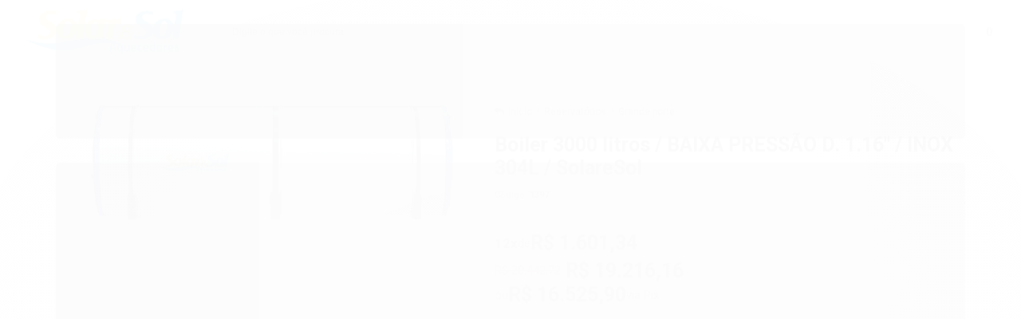

--- FILE ---
content_type: text/html; charset=utf-8
request_url: https://www.solaresol.com.br/boiler-3000-litros-baixa-pressao-inox-304l-solaresol
body_size: 35771
content:

<!DOCTYPE html>
<html lang="pt-br">
  <head>
    <meta charset="utf-8">
    <meta content='width=device-width, initial-scale=1.0, maximum-scale=2.0' name='viewport' />
    <title>Boiler 3000 litros / BAIXA PRESSÃO D. 1.16&quot;  / INOX 304L / SolareSol - Solar e Sol Aquecedores</title>
    <meta http-equiv="X-UA-Compatible" content="IE=edge">
    <meta name="generator" content="Loja Integrada" />

    <link rel="dns-prefetch" href="https://cdn.awsli.com.br/">
    <link rel="preconnect" href="https://cdn.awsli.com.br/">
    <link rel="preconnect" href="https://fonts.googleapis.com">
    <link rel="preconnect" href="https://fonts.gstatic.com" crossorigin>

    
  
      <meta property="og:url" content="https://www.solaresol.com.br/boiler-3000-litros-baixa-pressao-inox-304l-solaresol" />
      <meta property="og:type" content="website" />
      <meta property="og:site_name" content="Solar e Sol Aquecedores" />
      <meta property="og:locale" content="pt_BR" />
    
  <!-- Metadata para o facebook -->
  <meta property="og:type" content="website" />
  <meta property="og:title" content="Boiler 3000 litros / BAIXA PRESSÃO D. 1.16&quot;  / INOX 304L / SolareSol" />
  <meta property="og:image" content="https://cdn.awsli.com.br/800x800/1563/1563831/produto/268192425a1f9eac65b.jpg" />
  <meta name="twitter:card" content="product" />
  
  <meta name="twitter:domain" content="www.solaresol.com.br" />
  <meta name="twitter:url" content="https://www.solaresol.com.br/boiler-3000-litros-baixa-pressao-inox-304l-solaresol?utm_source=twitter&utm_medium=twitter&utm_campaign=twitter" />
  <meta name="twitter:title" content="Boiler 3000 litros / BAIXA PRESSÃO D. 1.16&quot;  / INOX 304L / SolareSol" />
  <meta name="twitter:description" content="Reservatório Térmico de Baixa Pressão - 3000 Litros Aço 304 Diâmetro - 1.16&quot; - SolareSol Verifique a qualidade da água na sua região: Se a água da sua região for tratada e neutra, o reservatório 304 é suficiente. Se a água da sua região for muito mineralizada ou com alta salinidade, escolha o reservatório 316. Aço 304: Ideal para regiões onde a água é neutra (pH em torno de 7) ou levemente ácida. Exemplos incluem o Centro-Oeste, Sul e algumas áreas urbanas onde a água tratada tem baixo teor de minerais. Aço 316: Recomendado para regiões com água mais agressiva, como:Áreas próximas ao litoral (exemplo: Bahia e Nordeste) devido à alta salinidade. Áreas próximas ao litoral (exemplo: Bahia e Nordeste) devido à alta salinidade.Locais onde o pH da água é mais elevado (acima de 7), tornando-a mais básica e corrosiva. Distância de até 5 metros de altura: o reservatório indicado é de baixa pressão. Distância de 5 a 40 metros de altura ou em casos de pressurizador instalado: o reservatório indicado é de alta pressão. Reservatórios de água de alta pressão são usados para garantir mais pressão e vazão de água, especialmente em banhos. Eles são recomendados quando o desnível ..." />
  <meta name="twitter:image" content="https://cdn.awsli.com.br/300x300/1563/1563831/produto/268192425a1f9eac65b.jpg" />
  <meta name="twitter:label1" content="Código" />
  <meta name="twitter:data1" content="1397" />
  <meta name="twitter:label2" content="Disponibilidade" />
  <meta name="twitter:data2" content="10 dias úteis" />


    
  
    <script>
      setTimeout(function() {
        if (typeof removePageLoading === 'function') {
          removePageLoading();
        };
      }, 7000);
    </script>
  



    

  

    <link rel="canonical" href="https://www.solaresol.com.br/boiler-3000-litros-baixa-pressao-inox-304l-solaresol" />
  



  <meta name="description" content="Reservatório Térmico de Baixa Pressão - 3000 Litros Aço 304 Diâmetro - 1.16&quot; - SolareSol Verifique a qualidade da água na sua região: Se a água da sua região for tratada e neutra, o reservatório 304 é suficiente. Se a água da sua região for muito mineralizada ou com alta salinidade, escolha o reservatório 316. Aço 304: Ideal para regiões onde a água é neutra (pH em torno de 7) ou levemente ácida. Exemplos incluem o Centro-Oeste, Sul e algumas áreas urbanas onde a água tratada tem baixo teor de minerais. Aço 316: Recomendado para regiões com água mais agressiva, como:Áreas próximas ao litoral (exemplo: Bahia e Nordeste) devido à alta salinidade. Áreas próximas ao litoral (exemplo: Bahia e Nordeste) devido à alta salinidade.Locais onde o pH da água é mais elevado (acima de 7), tornando-a mais básica e corrosiva. Distância de até 5 metros de altura: o reservatório indicado é de baixa pressão. Distância de 5 a 40 metros de altura ou em casos de pressurizador instalado: o reservatório indicado é de alta pressão. Reservatórios de água de alta pressão são usados para garantir mais pressão e vazão de água, especialmente em banhos. Eles são recomendados quando o desnível ..." />
  <meta property="og:description" content="Reservatório Térmico de Baixa Pressão - 3000 Litros Aço 304 Diâmetro - 1.16&quot; - SolareSol Verifique a qualidade da água na sua região: Se a água da sua região for tratada e neutra, o reservatório 304 é suficiente. Se a água da sua região for muito mineralizada ou com alta salinidade, escolha o reservatório 316. Aço 304: Ideal para regiões onde a água é neutra (pH em torno de 7) ou levemente ácida. Exemplos incluem o Centro-Oeste, Sul e algumas áreas urbanas onde a água tratada tem baixo teor de minerais. Aço 316: Recomendado para regiões com água mais agressiva, como:Áreas próximas ao litoral (exemplo: Bahia e Nordeste) devido à alta salinidade. Áreas próximas ao litoral (exemplo: Bahia e Nordeste) devido à alta salinidade.Locais onde o pH da água é mais elevado (acima de 7), tornando-a mais básica e corrosiva. Distância de até 5 metros de altura: o reservatório indicado é de baixa pressão. Distância de 5 a 40 metros de altura ou em casos de pressurizador instalado: o reservatório indicado é de alta pressão. Reservatórios de água de alta pressão são usados para garantir mais pressão e vazão de água, especialmente em banhos. Eles são recomendados quando o desnível ..." />







  <meta name="robots" content="index, follow" />



    
      
        <link rel="shortcut icon" href="https://cdn.awsli.com.br/1563/1563831/favicon/8b0a0fe986.png" />
      
      <link rel="icon" href="https://cdn.awsli.com.br/1563/1563831/favicon/8b0a0fe986.png" sizes="192x192">
    
    
      <meta name="theme-color" content="#31465E">
    

    
      <link rel="stylesheet" href="https://cdn.awsli.com.br/production/static/loja/estrutura/v1/css/all.min.css?v=b29f0c6" type="text/css">
    
    <!--[if lte IE 8]><link rel="stylesheet" href="https://cdn.awsli.com.br/production/static/loja/estrutura/v1/css/ie-fix.min.css" type="text/css"><![endif]-->
    <!--[if lte IE 9]><style type="text/css">.lateral-fulbanner { position: relative; }</style><![endif]-->

    

    
    <link href="https://fonts.googleapis.com/css2?family=Roboto:ital,wght@0,300;0,400;0,600;0,700;0,800;1,300;1,400;1,600;1,700&display=swap" rel="stylesheet">
    
    
      <link href="https://fonts.googleapis.com/css2?family=Roboto:wght@300;400;600;700&display=swap" rel="stylesheet">
    

    
      <link rel="stylesheet" href="https://cdn.awsli.com.br/production/static/loja/estrutura/v1/css/bootstrap-responsive.css?v=b29f0c6" type="text/css">
      <link rel="stylesheet" href="https://cdn.awsli.com.br/production/static/loja/estrutura/v1/css/style-responsive.css?v=b29f0c6">
    

    <link rel="stylesheet" href="/tema.css?v=20251208-113440">

    

    <script type="text/javascript">
      var LOJA_ID = 1563831;
      var MEDIA_URL = "https://cdn.awsli.com.br/";
      var API_URL_PUBLIC = 'https://api.awsli.com.br/';
      
        var CARRINHO_PRODS = [];
      
      var ENVIO_ESCOLHIDO = 0;
      var ENVIO_ESCOLHIDO_CODE = 0;
      var CONTRATO_INTERNACIONAL = false;
      var CONTRATO_BRAZIL = !CONTRATO_INTERNACIONAL;
      var IS_STORE_ASYNC = true;
      var IS_CLIENTE_ANONIMO = false;
    </script>

    

    <!-- Editor Visual -->
    

    <script>
      

      const isPreview = JSON.parse(sessionStorage.getItem('preview', true));
      if (isPreview) {
        const url = location.href
        location.search === '' && url + (location.search = '?preview=None')
      }
    </script>

    
      <script src="https://cdn.awsli.com.br/production/static/loja/estrutura/v1/js/all.min.js?v=b29f0c6"></script>
    
    <!-- HTML5 shim and Respond.js IE8 support of HTML5 elements and media queries -->
    <!--[if lt IE 9]>
      <script src="https://oss.maxcdn.com/html5shiv/3.7.2/html5shiv.min.js"></script>
      <script src="https://oss.maxcdn.com/respond/1.4.2/respond.min.js"></script>
    <![endif]-->

    <link rel="stylesheet" href="https://cdn.awsli.com.br/production/static/loja/estrutura/v1/css/slick.min.css" type="text/css">
    <script src="https://cdn.awsli.com.br/production/static/loja/estrutura/v1/js/slick.min.js?v=b29f0c6"></script>
    <link rel="stylesheet" href="https://cdn.awsli.com.br/production/static/css/jquery.fancybox.min.css" type="text/css" />
    <script src="https://cdn.awsli.com.br/production/static/js/jquery/jquery.fancybox.pack.min.js"></script>

    
    

  
  <link rel="stylesheet" href="https://cdn.awsli.com.br/production/static/loja/estrutura/v1/css/imagezoom.min.css" type="text/css">
  <script src="https://cdn.awsli.com.br/production/static/loja/estrutura/v1/js/jquery.imagezoom.min.js"></script>

  <script type="text/javascript">
    var PRODUTO_ID = '268192425';
    var URL_PRODUTO_FRETE_CALCULAR = 'https://www.solaresol.com.br/carrinho/frete';
    var variacoes = undefined;
    var grades = undefined;
    var imagem_grande = "https://cdn.awsli.com.br/2500x2500/1563/1563831/produto/268192425a1f9eac65b.jpg";
    var produto_grades_imagens = {};
    var produto_preco_sob_consulta = false;
    var produto_preco = 19216.16;
  </script>
  <script type="text/javascript" src="https://cdn.awsli.com.br/production/static/loja/estrutura/v1/js/produto.min.js?v=b29f0c6"></script>
  <script type="text/javascript" src="https://cdn.awsli.com.br/production/static/loja/estrutura/v1/js/eventos-pixel-produto.min.js?v=b29f0c6"></script>


    
      
        <script>
  (function(i,s,o,g,r,a,m){i['GoogleAnalyticsObject']=r;i[r]=i[r]||function(){
  (i[r].q=i[r].q||[]).push(arguments)},i[r].l=1*new Date();a=s.createElement(o),
  m=s.getElementsByTagName(o)[0];a.async=1;a.src=g;m.parentNode.insertBefore(a,m)
  })(window,document,'script','//www.google-analytics.com/analytics.js','ga');

  ga('create', 'UA-52744940-1', document.domain.replace(/^(www|store|loja)\./,''));
  ga('require', 'displayfeatures');
  
  
    ga('set', 'ecomm_prodid', '1397');
    ga('set', 'ecomm_pagetype', 'product');
    
      ga('set', 'ecomm_totalvalue', '19216.16');
    
  
  
  
  ga('send', 'pageview');
</script>

      
        
      
        <!-- Facebook Pixel Code -->
<script>
  !function(f,b,e,v,n,t,s)
  {if(f.fbq)return;n=f.fbq=function(){n.callMethod?
  n.callMethod.apply(n,arguments):n.queue.push(arguments)};
  if(!f._fbq)f._fbq=n;n.push=n;n.loaded=!0;n.version='2.0';
  n.queue=[];t=b.createElement(e);t.async=!0;
  t.src=v;s=b.getElementsByTagName(e)[0];
  s.parentNode.insertBefore(t,s)}(window, document,'script',
  'https://connect.facebook.net/en_US/fbevents.js');

  var has_meta_app = true,
    li_fb_user_data = {};

  try {
    var user_session_identifier = $.cookie('li_user_session_identifier');

    if (!user_session_identifier) {
      user_session_identifier = uuidv4();

      $.cookie('li_user_session_identifier', user_session_identifier, {
        path: '/'
      });
    };
  } catch (err) { }
  
  fbq('init', '1200385300678630', {
    country: 'br',
    external_id: user_session_identifier,
    ...li_fb_user_data
  }, {
    agent: 'li'
  });
  
  $(document).on('li_view_home', function(_, eventID) {
    fbq('track', 'PageView', {}, { eventID: eventID + '-PV' });
  });
  
  $(document).on('li_view_catalog', function(_, eventID) {
    fbq('track', 'PageView', {}, { eventID: eventID + '-PV' });
  });

  $(document).on('li_search', function(_, eventID, search_term) {
    var body = {
      search_string: search_term
    };

    fbq('track', 'Search', body, { eventID });
  });

  $(document).on('li_view_product', function(_, eventID, item) {
    fbq('track', 'PageView', {}, { eventID: eventID + '-PV' });
  
    var body = {
      content_ids: [item.item_sku],
      content_category: item.item_category,
      content_name: item.item_name,
      content_type: item.item_type,
      currency: 'BRL',
      value: item.price
    };

    fbq('track', 'ViewContent', body, { eventID });
  });
  
  $(document).on('li_view_cart', function(_, eventID, data) {
    fbq('track', 'PageView', {}, { eventID: eventID + '-PV' });
  });

  $(document).on('li_add_to_cart', function(_, eventID, data) {
    var value = 0;

    var contents = $.map(data.items, function(item) {
      value += item.price * item.quantity;

      return {
        id: item.item_sku,
        quantity: item.quantity
      };
    });

    var body = {
      contents,
      content_type: 'product',
      currency: 'BRL',
      value
    };

    fbq('track', 'AddToCart', body, { eventID });
  });

  $(document).on('li_view_checkout', function(_, eventID, data) {
    fbq('track', 'PageView', {}, { eventID: eventID + '-PV' });
  
    var contents = $.map(data.items, function(item) {
      return {
        id: item.item_sku,
        quantity: item.quantity
      };
    });

    var body = {
      contents,
      content_type: 'product',
      currency: 'BRL',
      num_items: contents.length,
      value: data.value
    };

    fbq('track', 'InitiateCheckout', body, { eventID });
  });
  
  $(document).on('li_login', function(_, eventID) {
    fbq('track', 'PageView', {}, { eventID: eventID + '-PV' });
  });

  $(document).on('li_purchase', function(_, eventID, data) {
    var contents = $.map(data.items, function(item) {
      return {
        id: item.item_sku,
        quantity: item.quantity
      };
    });

    var body = {
      contents,
      content_type: 'product',
      currency: 'BRL',
      num_items: contents.length,
      value: data.total_value,
      order_id: data.transaction_id
    };

    fbq('track', 'Purchase', body, { eventID });
  });
  
  $(document).on('li_view_page', function(_, eventID) {
    fbq('track', 'PageView', {}, { eventID: eventID + '-PV' });
  });

  $(document).on('li_view_purchase', function(_, eventID) {
    fbq('track', 'PageView', {}, { eventID: eventID + '-PV' });
  });

  $(document).on('li_view_wishlist', function(_, eventID) {
    fbq('track', 'PageView', {}, { eventID: eventID + '-PV' });
  });

  $(document).on('li_view_orders', function(_, eventID) {
    fbq('track', 'PageView', {}, { eventID: eventID + '-PV' });
  });

  $(document).on('li_view_account', function(_, eventID) {
    fbq('track', 'PageView', {}, { eventID: eventID + '-PV' });
  });

  $(document).on('li_view_others', function(_, eventID) {
    fbq('track', 'PageView', {}, { eventID: eventID + '-PV' });
  });
</script>
<noscript>
  <img height="1" width="1" style="display:none" 
       src="https://www.facebook.com/tr?id=1200385300678630&ev=PageView&noscript=1"/>
</noscript>
<!-- End Facebook Pixel Code -->
      
        
      
        <!-- Global site tag (gtag.js) - Google Analytics -->
<script async src="https://www.googletagmanager.com/gtag/js?l=LIgtagDataLayer&id=AW-972497118"></script>
<script>
  window.LIgtagDataLayer = window.LIgtagDataLayer || [];
  function LIgtag(){LIgtagDataLayer.push(arguments);}
  LIgtag('js', new Date());

  LIgtag('set', {
    'currency': 'BRL',
    'country': 'BR'
  });
  
  LIgtag('config', 'AW-972497118');

  if(window.performance) {
    var timeSincePageLoad = Math.round(performance.now());
    LIgtag('event', 'timing_complete', {
      'name': 'load',
      'time': timeSincePageLoad
    });
  }

  $(document).on('li_view_home', function(_, eventID) {
    LIgtag('event', 'view_home');
  });

  $(document).on('li_select_product', function(_, eventID, data) {
    LIgtag('event', 'select_item', data);
  });

  $(document).on('li_start_contact', function(_, eventID, value) {
    LIgtag('event', 'start_contact', {
      value
    });
  });

  $(document).on('li_view_catalog', function(_, eventID) {
    LIgtag('event', 'view_catalog');
  });

  $(document).on('li_search', function(_, eventID, search_term) {
    LIgtag('event', 'search', {
      search_term
    });
  });

  $(document).on('li_filter_products', function(_, eventID, data) {
    LIgtag('event', 'filter_products', data);
  });

  $(document).on('li_sort_products', function(_, eventID, value) {
    LIgtag('event', 'sort_products', {
      value
    });
  });

  $(document).on('li_view_product', function(_, eventID, item) {
    LIgtag('event', 'view_item', {
      items: [item]
    });
  });

  $(document).on('li_select_variation', function(_, eventID, data) {
    LIgtag('event', 'select_variation', data);
  });

  $(document).on('li_calculate_shipping', function(_, eventID, data) {
    LIgtag('event', 'calculate_shipping', {
      zipcode: data.zipcode
    });
  });

  $(document).on('li_view_cart', function(_, eventID, data) {
    LIgtag('event', 'view_cart', data);
  });

  $(document).on('li_add_to_cart', function(_, eventID, data) {
    LIgtag('event', 'add_to_cart', {
      items: data.items
    });
  });

  $(document).on('li_apply_coupon', function(_, eventID, value) {
    LIgtag('event', 'apply_coupon', {
      value
    });
  });

  $(document).on('li_change_quantity', function(_, eventID, item) {
    LIgtag('event', 'change_quantity', {
      items: [item]
    });
  });

  $(document).on('li_remove_from_cart', function(_, eventID, item) {
    LIgtag('event', 'remove_from_cart', {
      items: [item]
    });
  });

  $(document).on('li_return_home', function(_, eventID) {
    LIgtag('event', 'return_home');
  });

  $(document).on('li_view_checkout', function(_, eventID, data) {
    LIgtag('event', 'begin_checkout', data);
  });

  $(document).on('li_login', function(_, eventID) {
    LIgtag('event', 'login');
  });

  $(document).on('li_change_address', function(_, eventID, value) {
    LIgtag('event', 'change_address', {
      value
    });
  });

  $(document).on('li_change_shipping', function(_, eventID, data) {
    LIgtag('event', 'add_shipping_info', data);
  });

  $(document).on('li_change_payment', function(_, eventID, data) {
    LIgtag('event', 'add_payment_info', data);
  });

  $(document).on('li_start_purchase', function(_, eventID) {
    LIgtag('event', 'start_purchase');
  });

  $(document).on('li_checkout_error', function(_, eventID, value) {
    LIgtag('event', 'checkout_error', {
      value
    });
  });

  $(document).on('li_purchase', function(_, eventID, data) {
    LIgtag('event', 'purchase', data);

    
      LIgtag('event', 'conversion', {
        send_to: 'AW-972497118/jLAmCJX0rKcZEN7B3M8D',
        value: data.value,
        currency: data.currency,
        transaction_id: data.transaction_id
      });
    
  });
</script>
      
    

    
<script>
  var url = '/_events/api/setEvent';

  var sendMetrics = function(event, user = {}) {
    var unique_identifier = uuidv4();

    try {
      var data = {
        request: {
          id: unique_identifier,
          environment: 'production'
        },
        store: {
          id: 1563831,
          name: 'Solar e Sol Aquecedores',
          test_account: false,
          has_meta_app: window.has_meta_app ?? false,
          li_search: true
        },
        device: {
          is_mobile: /Mobi/.test(window.navigator.userAgent),
          user_agent: window.navigator.userAgent,
          ip: '###device_ip###'
        },
        page: {
          host: window.location.hostname,
          path: window.location.pathname,
          search: window.location.search,
          type: 'product',
          title: document.title,
          referrer: document.referrer
        },
        timestamp: '###server_timestamp###',
        user_timestamp: new Date().toISOString(),
        event,
        origin: 'store'
      };

      if (window.performance) {
        var [timing] = window.performance.getEntriesByType('navigation');

        data['time'] = {
          server_response: Math.round(timing.responseStart - timing.requestStart)
        };
      }

      var _user = {},
          user_email_cookie = $.cookie('user_email'),
          user_data_cookie = $.cookie('LI-UserData');

      if (user_email_cookie) {
        var user_email = decodeURIComponent(user_email_cookie);

        _user['email'] = user_email;
      }

      if (user_data_cookie) {
        var user_data = JSON.parse(user_data_cookie);

        _user['logged'] = user_data.logged;
        _user['id'] = user_data.id ?? undefined;
      }

      $.each(user, function(key, value) {
        _user[key] = value;
      });

      if (!$.isEmptyObject(_user)) {
        data['user'] = _user;
      }

      try {
        var session_identifier = $.cookie('li_session_identifier');

        if (!session_identifier) {
          session_identifier = uuidv4();
        };

        var expiration_date = new Date();

        expiration_date.setTime(expiration_date.getTime() + (30 * 60 * 1000)); // 30 minutos

        $.cookie('li_session_identifier', session_identifier, {
          expires: expiration_date,
          path: '/'
        });

        data['session'] = {
          id: session_identifier
        };
      } catch (err) { }

      try {
        var user_session_identifier = $.cookie('li_user_session_identifier');

        if (!user_session_identifier) {
          user_session_identifier = uuidv4();

          $.cookie('li_user_session_identifier', user_session_identifier, {
            path: '/'
          });
        };

        data['user_session'] = {
          id: user_session_identifier
        };
      } catch (err) { }

      var _cookies = {},
          fbc = $.cookie('_fbc'),
          fbp = $.cookie('_fbp');

      if (fbc) {
        _cookies['fbc'] = fbc;
      }

      if (fbp) {
        _cookies['fbp'] = fbp;
      }

      if (!$.isEmptyObject(_cookies)) {
        data['session']['cookies'] = _cookies;
      }

      try {
        var ab_test_cookie = $.cookie('li_ab_test_running');

        if (ab_test_cookie) {
          var ab_test = JSON.parse(atob(ab_test_cookie));

          if (ab_test.length) {
            data['store']['ab_test'] = ab_test;
          }
        }
      } catch (err) { }

      var _utm = {};

      $.each(sessionStorage, function(key, value) {
        if (key.startsWith('utm_')) {
          var name = key.split('_')[1];

          _utm[name] = value;
        }
      });

      if (!$.isEmptyObject(_utm)) {
        data['session']['utm'] = _utm;
      }

      var controller = new AbortController();

      setTimeout(function() {
        controller.abort();
      }, 5000);

      fetch(url, {
        keepalive: true,
        method: 'POST',
        headers: {
          'Content-Type': 'application/json'
        },
        body: JSON.stringify({ data }),
        signal: controller.signal
      });
    } catch (err) { }

    return unique_identifier;
  }
</script>

    
<script>
  (function() {
    var initABTestHandler = function() {
      try {
        if ($.cookie('li_ab_test_running')) {
          return
        };
        var running_tests = [];

        
        
        
        

        var running_tests_to_cookie = JSON.stringify(running_tests);
        running_tests_to_cookie = btoa(running_tests_to_cookie);
        $.cookie('li_ab_test_running', running_tests_to_cookie, {
          path: '/'
        });

        
        if (running_tests.length > 0) {
          setTimeout(function() {
            $.ajax({
              url: "/conta/status"
            });
          }, 500);
        };

      } catch (err) { }
    }
    setTimeout(initABTestHandler, 500);
  }());
</script>

    
<script>
  $(function() {
    // Clicar em um produto
    $('.listagem-item').click(function() {
      var row, column;

      var $list = $(this).closest('[data-produtos-linha]'),
          index = $(this).closest('li').index();

      if($list.find('.listagem-linha').length === 1) {
        var productsPerRow = $list.data('produtos-linha');

        row = Math.floor(index / productsPerRow) + 1;
        column = (index % productsPerRow) + 1;
      } else {
        row = $(this).closest('.listagem-linha').index() + 1;
        column = index + 1;
      }

      var body = {
        item_id: $(this).attr('data-id'),
        item_sku: $(this).find('.produto-sku').text(),
        item_name: $(this).find('.nome-produto').text().trim(),
        item_row: row,
        item_column: column
      };

      var eventID = sendMetrics({
        type: 'event',
        name: 'select_product',
        data: body
      });

      $(document).trigger('li_select_product', [eventID, body]);
    });

    // Clicar no "Fale Conosco"
    $('#modalContato').on('show', function() {
      var value = 'Fale Conosco';

      var eventID = sendMetrics({
        type: 'event',
        name: 'start_contact',
        data: { text: value }
      });

      $(document).trigger('li_start_contact', [eventID, value]);
    });

    // Clicar no WhatsApp
    $('.li-whatsapp a').click(function() {
      var value = 'WhatsApp';

      var eventID = sendMetrics({
        type: 'event',
        name: 'start_contact',
        data: { text: value }
      });

      $(document).trigger('li_start_contact', [eventID, value]);
    });

    
      // Visualizar o produto
      var body = {
        item_id: '268192425',
        item_sku: '1397',
        item_name: 'Boiler 3000 litros / BAIXA PRESSÃO D. 1.16&quot;  / INOX 304L / SolareSol',
        item_category: 'Grande porte',
        item_type: 'product',
        
          full_price: 20442.72,
          promotional_price: 19216.16,
          price: 19216.16,
        
        quantity: 1
      };

      var params = new URLSearchParams(window.location.search),
          recommendation_shelf = null,
          recommendation = {};

      if (
        params.has('recomendacao_id') &&
        params.has('email_ref') &&
        params.has('produtos_recomendados')
      ) {
        recommendation['email'] = {
          id: params.get('recomendacao_id'),
          email_id: params.get('email_ref'),
          products: $.map(params.get('produtos_recomendados').split(','), function(value) {
            return parseInt(value)
          })
        };
      }

      if (recommendation_shelf) {
        recommendation['shelf'] = recommendation_shelf;
      }

      if (!$.isEmptyObject(recommendation)) {
        body['recommendation'] = recommendation;
      }

      var eventID = sendMetrics({
        type: 'pageview',
        name: 'view_product',
        data: body
      });

      $(document).trigger('li_view_product', [eventID, body]);

      // Calcular frete
      $('#formCalcularCep').submit(function() {
        $(document).ajaxSuccess(function(event, xhr, settings) {
          try {
            var url = new URL(settings.url);

            if(url.pathname !== '/carrinho/frete') return;

            var data = xhr.responseJSON;

            if(data.error) return;

            var params = url.searchParams;

            var body = {
              zipcode: params.get('cep'),
              deliveries: $.map(data, function(delivery) {
                if(delivery.msgErro) return;

                return {
                  id: delivery.id,
                  name: delivery.name,
                  price: delivery.price,
                  delivery_time: delivery.deliveryTime
                };
              })
            };

            var eventID = sendMetrics({
              type: 'event',
              name: 'calculate_shipping',
              data: body
            });

            $(document).trigger('li_calculate_shipping', [eventID, body]);

            $(document).off('ajaxSuccess');
          } catch(error) {}
        });
      });

      // Visualizar compre junto
      $(document).on('buy_together_ready', function() {
        var $buyTogether = $('.compre-junto');

        var observer = new IntersectionObserver(function(entries) {
          entries.forEach(function(entry) {
            if(entry.isIntersecting) {
              var body = {
                title: $buyTogether.find('.compre-junto__titulo').text(),
                id: $buyTogether.data('id'),
                items: $buyTogether.find('.compre-junto__produto').map(function() {
                  var $product = $(this);

                  return {
                    item_id: $product.attr('data-id'),
                    item_sku: $product.attr('data-code'),
                    item_name: $product.find('.compre-junto__nome').text(),
                    full_price: $product.find('.compre-junto__preco--regular').data('price') || null,
                    promotional_price: $product.find('.compre-junto__preco--promocional').data('price') || null
                  };
                }).get()
              };

              var eventID = sendMetrics({
                type: 'event',
                name: 'view_buy_together',
                data: body
              });

              $(document).trigger('li_view_buy_together', [eventID, body]);

              observer.disconnect();
            }
          });
        }, { threshold: 1.0 });

        observer.observe($buyTogether.get(0));

        $('.compre-junto__atributo--grade').click(function(event) {
          if(!event.originalEvent) return;

          var body = {
            grid_name: $(this).closest('.compre-junto__atributos').data('grid'),
            variation_name: $(this).data('variation')
          };

          var eventID = sendMetrics({
            type: 'event',
            name: 'select_buy_together_variation',
            data: body
          });

          $(document).trigger('li_select_buy_together_variation', [eventID, body]);
        });

        $('.compre-junto__atributo--lista').change(function(event) {
          if(!event.originalEvent) return;

          var $selectedOption = $(this).find('option:selected');

          if(!$selectedOption.is('[value]')) return;

          var body = {
            grid_name: $(this).closest('.compre-junto__atributos').data('grid'),
            variation_name: $selectedOption.text()
          };

          var eventID = sendMetrics({
            type: 'event',
            name: 'select_buy_together_variation',
            data: body
          });

          $(document).trigger('li_select_buy_together_variation', [eventID, body]);
        });
      });

      // Selecionar uma variação
      $('.atributo-item').click(function(event) {
        if(!event.originalEvent) return;

        var body = {
          grid_name: $(this).data('grade-nome'),
          variation_name: $(this).data('variacao-nome')
        };

        var eventID = sendMetrics({
          type: 'event',
          name: 'select_variation',
          data: body
        });

        $(document).trigger('li_select_variation', [eventID, body]);
      });
    
  });
</script>


    
	<!-- contador -->
  
    <style type="text/css">
      (function(){
  // === CONFIGURAÇÕES ===
  const ativarContador = true; 						 // 🔴 Mude para false para desativar o contador
  const dataFinal = new Date("2025-11-28T23:59:00"); // 🕒 Data/hora final da contagem

  // Só executa se estiver ativo
  if (!ativarContador) return;

  // Aguarda o elemento alvo aparecer na página
  const checkExist = setInterval(() => {
    const alvo = document.querySelector(".info-principal-produto");
    if (alvo) {
      clearInterval(checkExist);

      // === CSS do contador ===
      const estilo = document.createElement("style");
      estilo.textContent = `
        #countdown-wrapper {
          display: flex;
          justify-content: center;
          margin-top: 10px;
        }
        .countdown-box {
          background: #000;
          color: #fff;
          padding: 10px 16px;
          border-radius: 10px;
          text-align: center;
          box-shadow: 0 0 10px rgba(0,0,0,0.3);
          font-family: sans-serif;
        }
        .countdown-box h3 {
          font-size: 14px;
          margin: 0 0 5px;
          text-transform: uppercase;
          letter-spacing: 1px;
        }
        .countdown {
          display: flex;
          justify-content: center;
          gap: 10px;
        }
        .countdown div {
          background: #111;
          padding: 8px;
          border-radius: 6px;
          min-width: 45px;
        }
        .countdown span {
          display: block;
          font-size: 18px;
          font-weight: bold;
        }
        .countdown small {
          font-size: 11px;
          color: #ccc;
        }
      `;
      document.head.appendChild(estilo);

      // === HTML do contador ===
      const html = `
        <div id="countdown-wrapper">
          <div class="countdown-box">
            <h3>🔥 Oferta termina em:</h3>
            <div class="countdown">
              <div><span id="days">00</span><small>d</small></div>
              <div><span id="hours">00</span><small>h</small></div>
              <div><span id="minutes">00</span><small>m</small></div>
              <div><span id="seconds">00</span><small>s</small></div>
            </div>
          </div>
        </div>
      `;

      // Insere o contador logo após o span#DelimiterFloat
      alvo.insertAdjacentHTML("afterend", html);

      // === Lógica da contagem ===
      const atualizarContagem = () => {
        const agora = new Date().getTime();
        const distancia = dataFinal - agora;

        if (distancia <= 0) {
          document.querySelector(".countdown").innerHTML = "<strong>🔥 Promoção encerrada!</strong>";
          clearInterval(intervalo);
          return;
        }

        const dias = Math.floor(distancia / (1000 * 60 * 60 * 24));
        const horas = Math.floor((distancia % (1000 * 60 * 60 * 24)) / (1000 * 60 * 60));
        const minutos = Math.floor((distancia % (1000 * 60 * 60)) / (1000 * 60));
        const segundos = Math.floor((distancia % (1000 * 60)) / 1000);

        document.getElementById("days").textContent = String(dias).padStart(2, "0");
        document.getElementById("hours").textContent = String(horas).padStart(2, "0");
        document.getElementById("minutes").textContent = String(minutos).padStart(2, "0");
        document.getElementById("seconds").textContent = String(segundos).padStart(2, "0");
      };

      const intervalo = setInterval(atualizarContagem, 1000);
      atualizarContagem();
    }
  }, 500);
})();
    </style>
  

	<!-- Código do cabecalho -->
  
      <meta name="facebook-domain-verification" content="3gmxz0rha7h5xvax4vzqou84aday0l" />
  

	<!-- CSS - GERAL -->
  
    <style type="text/css">
      
div#comentarios-container {
    display: none !important;
}

.wrap-logo-rodape {
    display: none !important;
}

button#finalizarCompra {
    background-color: #002945 !important;
}

button#finalizarCompra:hover {background-color: #002945 !important;}



div#rodape {
    margin-top: 100px;
    background: rgb(91, 91, 91) !important;
    background-color: rgb(91, 91, 91) !important;
}

.institucional {
    background: rgb(91, 91, 91) !important;
}

.institucional a {
    color: #fff !important;
}

#rodape .span12.visible-phone li.address-footer, #rodape .sobre-loja-rodape p, #rodape .span12.visible-phone li.hour-footer, #rodape .links-rodape.links-rodape-paginas li a, #rodape .span12.visible-phone ul > li:not(.help-footer) p, #rodape .institucional span.titulo, #rodape .pagamento-selos .titulo, #rodape .lista-redes li a i, #rodape .span12.visible-phone li:not(.help-footer) a, #rodape .span12.visible-phone li:not(.help-footer) strong, #rodape .span12.visible-phone li:not(.help-footer) p, #rodape .links-rodape.links-rodape-categorias li a {
    color: #fff !important;
}

.pagamento-selos {}

#rodape .institucional, #rodape .pagamento-selos {
    background: #5a5a5a !important;
    background-color: #5a5a5a !important;
}

#rodape .pagamento-selos .row-fluid {
    border-top: 1px solid #cacaca69;
}

div#rodape>div:last-child {
    background: #444444 !important;
    background-color: #515050 !important;
    border: none !important;
}

div#rodape>div:last-child p, div#rodape>div:last-child span, div#rodape>div:last-child a {
    color: #fff !important;
}

.listagem .listagem-item .nome-produto, .listagem-item .nome-produto {
    font-weight: 900 !important;
}


#rodape .span4.sobre-loja-rodape {
    width: 30% !important;
    padding-right: 25px !important;
}

#rodape .span12.visible-phone {
    width: 30% !important;
    
}

#rodape .institucional>.conteiner .span3 {
    width: 30% !important;
    margin-left: 2% !important;
}

#rodape .span4.links-rodape.links-rodape-paginas {
    max-width: 18% !important;
}


#rodape .caixa-facebook {
    width: 100% !important;
}

.fb_iframe_widget iframe {
    width: 100% !important;
}

.fb-page.fb_iframe_widget {
    width: 100% !important;
}

.fb_iframe_widget span {
    width: 100% !important;
}


    </style>
  


    
      
        <link href="//cdn.awsli.com.br/temasv2/4913/__theme_custom.css?v=1723129453" rel="stylesheet" type="text/css">
<script src="//cdn.awsli.com.br/temasv2/4913/__theme_custom.js?v=1723129453"></script>
      
    

    

    
      
        <script defer async src="https://analytics.tiktok.com/i18n/pixel/sdk.js?sdkid=C8CE1JVM75MLVEFTMNJ0"></script>
      

      
        <script type="text/javascript">
          !function (w, d, t) {
            w.TiktokAnalyticsObject=t;
            var ttq=w[t]=w[t]||[];
            ttq.methods=["page","track","identify","instances","debug","on","off","once","ready","alias","group","enableCookie","disableCookie"];
            ttq.setAndDefer=function(t,e){
              t[e]=function(){
                t.push([e].concat(Array.prototype.slice.call(arguments,0)))
              }
            }
            for(var i=0;i<ttq.methods.length;i++)
              ttq.setAndDefer(ttq,ttq.methods[i]);
          }(window, document, 'ttq');

          window.LI_TIKTOK_PIXEL_ENABLED = true;
        </script>
      

      
    

    
  <link rel="manifest" href="/manifest.json" />




  </head>
  <body class="pagina-produto produto-268192425   ">
    <div id="fb-root"></div>
    
  
    <div id="full-page-loading">
      <div class="conteiner" style="height: 100%;">
        <div class="loading-placeholder-content">
          <div class="loading-placeholder-effect loading-placeholder-header"></div>
          <div class="loading-placeholder-effect loading-placeholder-body"></div>
        </div>
      </div>
      <script>
        var is_full_page_loading = true;
        function removePageLoading() {
          if (is_full_page_loading) {
            try {
              $('#full-page-loading').remove();
            } catch(e) {}
            try {
              var div_loading = document.getElementById('full-page-loading');
              if (div_loading) {
                div_loading.remove();
              };
            } catch(e) {}
            is_full_page_loading = false;
          };
        };
        $(function() {
          setTimeout(function() {
            removePageLoading();
          }, 1);
        });
      </script>
      <style>
        #full-page-loading { position: fixed; z-index: 9999999; margin: auto; top: 0; left: 0; bottom: 0; right: 0; }
        #full-page-loading:before { content: ''; display: block; position: fixed; top: 0; left: 0; width: 100%; height: 100%; background: rgba(255, 255, 255, .98); background: radial-gradient(rgba(255, 255, 255, .99), rgba(255, 255, 255, .98)); }
        .loading-placeholder-content { height: 100%; display: flex; flex-direction: column; position: relative; z-index: 1; }
        .loading-placeholder-effect { background-color: #F9F9F9; border-radius: 5px; width: 100%; animation: pulse-loading 1.5s cubic-bezier(0.4, 0, 0.6, 1) infinite; }
        .loading-placeholder-content .loading-placeholder-body { flex-grow: 1; margin-bottom: 30px; }
        .loading-placeholder-content .loading-placeholder-header { height: 20%; min-height: 100px; max-height: 200px; margin: 30px 0; }
        @keyframes pulse-loading{50%{opacity:.3}}
      </style>
    </div>
  



    
      
        




<div class="barra-inicial fundo-secundario">
  <div class="conteiner">
    <div class="row-fluid">
      <div class="lista-redes span3 hidden-phone">
        
          <ul>
            
              <li>
                <a href="https://facebook.com/solaresosolar" target="_blank" aria-label="Siga nos no Facebook"><i class="icon-facebook"></i></a>
              </li>
            
            
            
            
            
            
            
          </ul>
        
      </div>
      <div class="canais-contato span9">
        <ul>
          <li class="hidden-phone">
            <a href="#modalContato" data-toggle="modal" data-target="#modalContato">
              <i class="icon-comment"></i>
              Fale Conosco
            </a>
          </li>
          
            <li>
              <span>
                <i class="icon-phone"></i>Telefone: (62) 3181-0298
              </span>
            </li>
          
          
            <li class="tel-whatsapp">
              <span>
                <i class="fa fa-whatsapp"></i>Whatsapp: (62) 3181-0298
              </span>
            </li>
          
          
        </ul>
      </div>
    </div>
  </div>
</div>

      
    

    <div class="conteiner-principal">
      
        
          
<div id="cabecalho">

  <div class="atalhos-mobile visible-phone fundo-secundario borda-principal">
    <ul>

      <li><a href="https://www.solaresol.com.br/" class="icon-home"> </a></li>
      
      <li class="fundo-principal"><a href="https://www.solaresol.com.br/carrinho/index" class="icon-shopping-cart"> </a></li>
      
      
        <li class="menu-user-logged" style="display: none;"><a href="https://www.solaresol.com.br/conta/logout" class="icon-signout menu-user-logout"> </a></li>
      
      
      <li><a href="https://www.solaresol.com.br/conta/index" class="icon-user"> </a></li>
      
      <li class="vazia"><span>&nbsp;</span></li>

    </ul>
  </div>

  <div class="conteiner">
    <div class="row-fluid">
      <div class="span3">
        <h2 class="logo cor-secundaria">
          <a href="https://www.solaresol.com.br/" title="Solar e Sol Aquecedores">
            
            <img src="https://cdn.awsli.com.br/400x300/1563/1563831/logo/solaresol-plan-200-mvf96nudku.png" alt="Solar e Sol Aquecedores" />
            
          </a>
        </h2>


      </div>

      <div class="conteudo-topo span9">
        <div class="superior row-fluid hidden-phone">
          <div class="span8">
            
              
                <div class="btn-group menu-user-logged" style="display: none;">
                  <a href="https://www.solaresol.com.br/conta/index" class="botao secundario pequeno dropdown-toggle" data-toggle="dropdown">
                    Olá, <span class="menu-user-name"></span>
                    <span class="icon-chevron-down"></span>
                  </a>
                  <ul class="dropdown-menu">
                    <li>
                      <a href="https://www.solaresol.com.br/conta/index" title="Minha conta">Minha conta</a>
                    </li>
                    
                      <li>
                        <a href="https://www.solaresol.com.br/conta/pedido/listar" title="Minha conta">Meus pedidos</a>
                      </li>
                    
                    <li>
                      <a href="https://www.solaresol.com.br/conta/favorito/listar" title="Meus favoritos">Meus favoritos</a>
                    </li>
                    <li>
                      <a href="https://www.solaresol.com.br/conta/logout" title="Sair" class="menu-user-logout">Sair</a>
                    </li>
                  </ul>
                </div>
              
              
                <a href="https://www.solaresol.com.br/conta/login" class="bem-vindo cor-secundaria menu-user-welcome">
                  Bem-vindo, <span class="cor-principal">identifique-se</span> para fazer pedidos
                </a>
              
            
          </div>
          <div class="span4">
            <ul class="acoes-conta borda-alpha">
              
                <li>
                  <i class="icon-list fundo-principal"></i>
                  <a href="https://www.solaresol.com.br/conta/pedido/listar" class="cor-secundaria">Meus Pedidos</a>
                </li>
              
              
                <li>
                  <i class="icon-user fundo-principal"></i>
                  <a href="https://www.solaresol.com.br/conta/index" class="cor-secundaria">Minha Conta</a>
                </li>
              
            </ul>
          </div>
        </div>

        <div class="inferior row-fluid ">
          <div class="span8 busca-mobile">
            <a href="javascript:;" class="atalho-menu visible-phone icon-th botao principal"> </a>

            <div class="busca borda-alpha">
              <form id="form-buscar" action="/buscar" method="get">
                <input id="auto-complete" type="text" name="q" placeholder="Digite o que você procura" value="" autocomplete="off" maxlength="255" />
                <button class="botao botao-busca icon-search fundo-secundario" aria-label="Buscar"></button>
              </form>
            </div>

          </div>

          
            <div class="span4 hidden-phone">
              

  <div class="carrinho vazio">
    
      <a href="https://www.solaresol.com.br/carrinho/index">
        <i class="icon-shopping-cart fundo-principal"></i>
        <strong class="qtd-carrinho titulo cor-secundaria" style="display: none;">0</strong>
        <span style="display: none;">
          
            <b class="titulo cor-secundaria"><span>Meu Carrinho</span></b>
          
          <span class="cor-secundaria">Produtos adicionados</span>
        </span>
        
          <span class="titulo cor-secundaria vazio-text">Carrinho vazio</span>
        
      </a>
    
    <div class="carrinho-interno-ajax"></div>
  </div>
  
<div class="minicart-placeholder" style="display: none;">
  <div class="carrinho-interno borda-principal">
    <ul>
      <li class="minicart-item-modelo">
        
          <div class="preco-produto com-promocao destaque-parcela ">
            <div>
              <s class="preco-venda">
                R$ --PRODUTO_PRECO_DE--
              </s>
              <strong class="preco-promocional cor-principal">
                R$ --PRODUTO_PRECO_POR--
              </strong>
            </div>
          </div>
        
        <a data-href="--PRODUTO_URL--" class="imagem-produto">
          <img data-src="https://cdn.awsli.com.br/64x64/--PRODUTO_IMAGEM--" alt="--PRODUTO_NOME--" />
        </a>
        <a data-href="--PRODUTO_URL--" class="nome-produto cor-secundaria">
          --PRODUTO_NOME--
        </a>
        <div class="produto-sku hide">--PRODUTO_SKU--</div>
      </li>
    </ul>
    <div class="carrinho-rodape">
      <span class="carrinho-info">
        
          <i>--CARRINHO_QUANTIDADE-- produto no carrinho</i>
        
        
          
            <span class="carrino-total">
              Total: <strong class="titulo cor-principal">R$ --CARRINHO_TOTAL_ITENS--</strong>
            </span>
          
        
      </span>
      <a href="https://www.solaresol.com.br/carrinho/index" class="botao principal">
        
          <i class="icon-shopping-cart"></i>Ir para o carrinho
        
      </a>
    </div>
  </div>
</div>



            </div>
          
        </div>

      </div>
    </div>
    


  
    
      
<div class="menu superior">
  <ul class="nivel-um">
    


    

  


    
      <li class="categoria-id-5123188 com-filho borda-principal">
        <a href="https://www.solaresol.com.br/kits-prontos" title="Kits">
          <strong class="titulo cor-secundaria">Kits</strong>
          
            <i class="icon-chevron-down fundo-secundario"></i>
          
        </a>
        
          <ul class="nivel-dois borda-alpha">
            

  <li class="categoria-id-5188034 ">
    <a href="https://www.solaresol.com.br/acoplados-vacuo" title="Kit Aço 304">
      
      Kit Aço 304
    </a>
    
  </li>

  <li class="categoria-id-5123245 ">
    <a href="https://www.solaresol.com.br/kits-com-placa-inox" title="Kit Aço 316">
      
      Kit Aço 316
    </a>
    
  </li>

  <li class="categoria-id-5123243 ">
    <a href="https://www.solaresol.com.br/kits-alta-pressao" title="Kit Baixa Pressão">
      
      Kit Baixa Pressão
    </a>
    
  </li>

  <li class="categoria-id-5188095 ">
    <a href="https://www.solaresol.com.br/categoria/kits-de-alta-pressao.html" title="Kit de Alta Pressão">
      
      Kit de Alta Pressão
    </a>
    
  </li>

  <li class="categoria-id-5123248 ">
    <a href="https://www.solaresol.com.br/kit-de-placa-cobre" title="Kit Grande porte">
      
      Kit Grande porte
    </a>
    
  </li>

  <li class="categoria-id-5152552 ">
    <a href="https://www.solaresol.com.br/kit-aquecimento-solar-para-piscinas" title="Kit Solar para Piscinas">
      
      Kit Solar para Piscinas
    </a>
    
  </li>


          </ul>
        
      </li>
    
      <li class="categoria-id-5123184 com-filho borda-principal">
        <a href="https://www.solaresol.com.br/reservatorios" title="Reservatórios">
          <strong class="titulo cor-secundaria">Reservatórios</strong>
          
            <i class="icon-chevron-down fundo-secundario"></i>
          
        </a>
        
          <ul class="nivel-dois borda-alpha">
            

  <li class="categoria-id-5123196 ">
    <a href="https://www.solaresol.com.br/alta-pressao" title="Alta Pressão">
      
      Alta Pressão
    </a>
    
  </li>

  <li class="categoria-id-5188017 ">
    <a href="https://www.solaresol.com.br/baixa-pressao" title="Baixa Pressão">
      
      Baixa Pressão
    </a>
    
  </li>

  <li class="categoria-id-20599664 ">
    <a href="https://www.solaresol.com.br/alta-pressao-" title="Grande porte">
      
      Grande porte
    </a>
    
  </li>


          </ul>
        
      </li>
    
      <li class="categoria-id-17721947  borda-principal">
        <a href="https://www.solaresol.com.br/trocador-de-calor" title="Trocador">
          <strong class="titulo cor-secundaria">Trocador</strong>
          
        </a>
        
      </li>
    
      <li class="categoria-id-23111054  borda-principal">
        <a href="https://www.solaresol.com.br/gas" title="Gás">
          <strong class="titulo cor-secundaria">Gás</strong>
          
        </a>
        
      </li>
    
      <li class="categoria-id-5123176 com-filho borda-principal">
        <a href="https://www.solaresol.com.br/placas" title="Placas">
          <strong class="titulo cor-secundaria">Placas</strong>
          
            <i class="icon-chevron-down fundo-secundario"></i>
          
        </a>
        
          <ul class="nivel-dois borda-alpha">
            

  <li class="categoria-id-5152540 ">
    <a href="https://www.solaresol.com.br/placa-solar-piscina" title="Placa Solar Piscina">
      
      Placa Solar Piscina
    </a>
    
  </li>

  <li class="categoria-id-5152568 ">
    <a href="https://www.solaresol.com.br/placas-para-boiler" title="Placas para Boiler">
      
      Placas para Boiler
    </a>
    
  </li>


          </ul>
        
      </li>
    
      <li class="categoria-id-5123171 com-filho borda-principal">
        <a href="https://www.solaresol.com.br/vacuo" title="Vácuo">
          <strong class="titulo cor-secundaria">Vácuo</strong>
          
            <i class="icon-chevron-down fundo-secundario"></i>
          
        </a>
        
          <ul class="nivel-dois borda-alpha">
            

  <li class="categoria-id-23897963 ">
    <a href="https://www.solaresol.com.br/ecologic" title="ECOLOGIC">
      
      ECOLOGIC
    </a>
    
  </li>


          </ul>
        
      </li>
    
      <li class="categoria-id-5123178 com-filho borda-principal">
        <a href="https://www.solaresol.com.br/pressurizacao" title="Pressurização">
          <strong class="titulo cor-secundaria">Pressurização</strong>
          
            <i class="icon-chevron-down fundo-secundario"></i>
          
        </a>
        
          <ul class="nivel-dois borda-alpha">
            

  <li class="categoria-id-20182900 ">
    <a href="https://www.solaresol.com.br/claw" title="Claw">
      
      Claw
    </a>
    
  </li>

  <li class="categoria-id-18267018 ">
    <a href="https://www.solaresol.com.br/hidrax" title="Hidrax">
      
      Hidrax
    </a>
    
  </li>

  <li class="categoria-id-20182846 ">
    <a href="https://www.solaresol.com.br/pressurizacao-pos-boiler" title="Pressurização Pós Boiler">
      
      Pressurização Pós Boiler
    </a>
    
  </li>


          </ul>
        
      </li>
    
      <li class="categoria-id-23239665  borda-principal">
        <a href="https://www.solaresol.com.br/promocoes" title="Promoções">
          <strong class="titulo cor-secundaria">Promoções</strong>
          
        </a>
        
      </li>
    
      <li class="categoria-id-5123203 com-filho borda-principal">
        <a href="https://www.solaresol.com.br/piscinas" title="Piscinas">
          <strong class="titulo cor-secundaria">Piscinas</strong>
          
            <i class="icon-chevron-down fundo-secundario"></i>
          
        </a>
        
          <ul class="nivel-dois borda-alpha">
            

  <li class="categoria-id-23111052 ">
    <a href="https://www.solaresol.com.br/categoria/23111052.html" title="Acessório para Piscina">
      
      Acessório para Piscina
    </a>
    
  </li>

  <li class="categoria-id-17721905 ">
    <a href="https://www.solaresol.com.br/aquecedor-para-piscina" title="Aquecedor para Piscina">
      
      Aquecedor para Piscina
    </a>
    
  </li>

  <li class="categoria-id-5123206 ">
    <a href="https://www.solaresol.com.br/bombas-e-filtros" title="Bombas e Filtros">
      
      Bombas e Filtros
    </a>
    
  </li>

  <li class="categoria-id-5123205 ">
    <a href="https://www.solaresol.com.br/dispositivos" title="Dispositivos">
      
      Dispositivos
    </a>
    
  </li>

  <li class="categoria-id-17721908 ">
    <a href="https://www.solaresol.com.br/fontes-e-iluminacao" title="Fontes e Iluminação">
      
      Fontes e Iluminação
    </a>
    
  </li>

  <li class="categoria-id-5123208 ">
    <a href="https://www.solaresol.com.br/mais" title="Mais!">
      
      Mais!
    </a>
    
  </li>

  <li class="categoria-id-20308464 ">
    <a href="https://www.solaresol.com.br/placas-aquecimento-solar" title="Placa Solar">
      
      Placa Solar
    </a>
    
  </li>

  <li class="categoria-id-5123241 ">
    <a href="https://www.solaresol.com.br/sauna" title="Saunas">
      
      Saunas
    </a>
    
  </li>


          </ul>
        
      </li>
    
  </ul>
</div>

    
  


  </div>
  <span id="delimitadorBarra"></span>
</div>

          

  


        
      

      
  
    <div class="secao-banners">
      <div class="conteiner">
        
          <div class="banner cheio">
            <div class="row-fluid">
              

<div class="span12">
  <div class="flexslider">
    <ul class="slides">
      
        
          
<li>
  
    <a href="https://www.solaresol.com.br/kit-aquecimento-solar-para-piscinas" target="_self">
  
    
        <img src="https://cdn.awsli.com.br/1920x1920/1563/1563831/banner/piscina2025-e6tqfske1e.png" alt="Piscina" />
    
    
  
    </a>
  
  
</li>

        
      
    </ul>
  </div>
</div>

            </div>
          </div>
        
        
      </div>
    </div>
  


      <div id="corpo">
        <div class="conteiner">
          

          
  


          
            <div class="secao-principal row-fluid sem-coluna">
              

              
  <div class="span12 produto" itemscope="itemscope" itemtype="http://schema.org/Product">
    <div class="row-fluid">
      <div class="span7">
        
          <div class="thumbs-vertical hidden-phone">
            <div class="produto-thumbs">
              <div id="carouselImagem" class="flexslider">
                <ul class="miniaturas slides">
                  
                    <li>
                      <a href="javascript:;" title="Boiler 3000 litros / BAIXA PRESSÃO D. 1.16&quot;  / INOX 304L / SolareSol - Imagem 1" data-imagem-grande="https://cdn.awsli.com.br/2500x2500/1563/1563831/produto/268192425a1f9eac65b.jpg" data-imagem-id="166749097">
                        <span>
                          <img loading="lazy" src="https://cdn.awsli.com.br/64x50/1563/1563831/produto/268192425a1f9eac65b.jpg" alt="Boiler 3000 litros / BAIXA PRESSÃO D. 1.16&quot;  / INOX 304L / SolareSol - Imagem 1" data-largeimg="https://cdn.awsli.com.br/2500x2500/1563/1563831/produto/268192425a1f9eac65b.jpg" data-mediumimg="https://cdn.awsli.com.br/600x450/1563/1563831/produto/268192425a1f9eac65b.jpg" />
                        </span>
                      </a>
                    </li>
                  
                    <li>
                      <a href="javascript:;" title="Boiler 3000 litros / BAIXA PRESSÃO D. 1.16&quot;  / INOX 304L / SolareSol - Imagem 2" data-imagem-grande="https://cdn.awsli.com.br/2500x2500/1563/1563831/produto/268192425aec8c236a3.jpg" data-imagem-id="166749099">
                        <span>
                          <img loading="lazy" src="https://cdn.awsli.com.br/64x50/1563/1563831/produto/268192425aec8c236a3.jpg" alt="Boiler 3000 litros / BAIXA PRESSÃO D. 1.16&quot;  / INOX 304L / SolareSol - Imagem 2" data-largeimg="https://cdn.awsli.com.br/2500x2500/1563/1563831/produto/268192425aec8c236a3.jpg" data-mediumimg="https://cdn.awsli.com.br/600x450/1563/1563831/produto/268192425aec8c236a3.jpg" />
                        </span>
                      </a>
                    </li>
                  
                    <li>
                      <a href="javascript:;" title="Boiler 3000 litros / BAIXA PRESSÃO D. 1.16&quot;  / INOX 304L / SolareSol - Imagem 3" data-imagem-grande="https://cdn.awsli.com.br/2500x2500/1563/1563831/produto/268192425/3000-lt-bp-d--1-16-photoroom-vquso3efgd.png" data-imagem-id="180582606">
                        <span>
                          <img loading="lazy" src="https://cdn.awsli.com.br/64x50/1563/1563831/produto/268192425/3000-lt-bp-d--1-16-photoroom-vquso3efgd.png" alt="Boiler 3000 litros / BAIXA PRESSÃO D. 1.16&quot;  / INOX 304L / SolareSol - Imagem 3" data-largeimg="https://cdn.awsli.com.br/2500x2500/1563/1563831/produto/268192425/3000-lt-bp-d--1-16-photoroom-vquso3efgd.png" data-mediumimg="https://cdn.awsli.com.br/600x450/1563/1563831/produto/268192425/3000-lt-bp-d--1-16-photoroom-vquso3efgd.png" />
                        </span>
                      </a>
                    </li>
                  
                    <li>
                      <a href="javascript:;" title="Boiler 3000 litros / BAIXA PRESSÃO D. 1.16&quot;  / INOX 304L / SolareSol - Imagem 4" data-imagem-grande="https://cdn.awsli.com.br/2500x2500/1563/1563831/produto/268192425/1-43aqe676f6.png" data-imagem-id="180582130">
                        <span>
                          <img loading="lazy" src="https://cdn.awsli.com.br/64x50/1563/1563831/produto/268192425/1-43aqe676f6.png" alt="Boiler 3000 litros / BAIXA PRESSÃO D. 1.16&quot;  / INOX 304L / SolareSol - Imagem 4" data-largeimg="https://cdn.awsli.com.br/2500x2500/1563/1563831/produto/268192425/1-43aqe676f6.png" data-mediumimg="https://cdn.awsli.com.br/600x450/1563/1563831/produto/268192425/1-43aqe676f6.png" />
                        </span>
                      </a>
                    </li>
                  
                    <li>
                      <a href="javascript:;" title="Boiler 3000 litros / BAIXA PRESSÃO D. 1.16&quot;  / INOX 304L / SolareSol - Imagem 5" data-imagem-grande="https://cdn.awsli.com.br/2500x2500/1563/1563831/produto/26819242518e76f6801.jpg" data-imagem-id="166749100">
                        <span>
                          <img loading="lazy" src="https://cdn.awsli.com.br/64x50/1563/1563831/produto/26819242518e76f6801.jpg" alt="Boiler 3000 litros / BAIXA PRESSÃO D. 1.16&quot;  / INOX 304L / SolareSol - Imagem 5" data-largeimg="https://cdn.awsli.com.br/2500x2500/1563/1563831/produto/26819242518e76f6801.jpg" data-mediumimg="https://cdn.awsli.com.br/600x450/1563/1563831/produto/26819242518e76f6801.jpg" />
                        </span>
                      </a>
                    </li>
                  
                    <li>
                      <a href="javascript:;" title="Boiler 3000 litros / BAIXA PRESSÃO D. 1.16&quot;  / INOX 304L / SolareSol - Imagem 6" data-imagem-grande="https://cdn.awsli.com.br/2500x2500/1563/1563831/produto/268192425638bcc7a39.jpg" data-imagem-id="166749101">
                        <span>
                          <img loading="lazy" src="https://cdn.awsli.com.br/64x50/1563/1563831/produto/268192425638bcc7a39.jpg" alt="Boiler 3000 litros / BAIXA PRESSÃO D. 1.16&quot;  / INOX 304L / SolareSol - Imagem 6" data-largeimg="https://cdn.awsli.com.br/2500x2500/1563/1563831/produto/268192425638bcc7a39.jpg" data-mediumimg="https://cdn.awsli.com.br/600x450/1563/1563831/produto/268192425638bcc7a39.jpg" />
                        </span>
                      </a>
                    </li>
                  
                </ul>
              </div>
            </div>
            
          </div>
        
        <div class="conteiner-imagem">
          <div>
            
              <a href="https://cdn.awsli.com.br/2500x2500/1563/1563831/produto/268192425a1f9eac65b.jpg" title="Ver imagem grande do produto" id="abreZoom" style="display: none;"><i class="icon-zoom-in"></i></a>
            
            <img loading="lazy" src="https://cdn.awsli.com.br/600x450/1563/1563831/produto/268192425a1f9eac65b.jpg" alt="Boiler 3000 litros / BAIXA PRESSÃO D. 1.16&quot;  / INOX 304L / SolareSol" id="imagemProduto" itemprop="image" />
          </div>
        </div>
        <div class="produto-thumbs thumbs-horizontal ">
          <div id="carouselImagem" class="flexslider visible-phone">
            <ul class="miniaturas slides">
              
                <li>
                  <a href="javascript:;" title="Boiler 3000 litros / BAIXA PRESSÃO D. 1.16&quot;  / INOX 304L / SolareSol - Imagem 1" data-imagem-grande="https://cdn.awsli.com.br/2500x2500/1563/1563831/produto/268192425a1f9eac65b.jpg" data-imagem-id="166749097">
                    <span>
                      <img loading="lazy" src="https://cdn.awsli.com.br/64x50/1563/1563831/produto/268192425a1f9eac65b.jpg" alt="Boiler 3000 litros / BAIXA PRESSÃO D. 1.16&quot;  / INOX 304L / SolareSol - Imagem 1" data-largeimg="https://cdn.awsli.com.br/2500x2500/1563/1563831/produto/268192425a1f9eac65b.jpg" data-mediumimg="https://cdn.awsli.com.br/600x450/1563/1563831/produto/268192425a1f9eac65b.jpg" />
                    </span>
                  </a>
                </li>
              
                <li>
                  <a href="javascript:;" title="Boiler 3000 litros / BAIXA PRESSÃO D. 1.16&quot;  / INOX 304L / SolareSol - Imagem 2" data-imagem-grande="https://cdn.awsli.com.br/2500x2500/1563/1563831/produto/268192425aec8c236a3.jpg" data-imagem-id="166749099">
                    <span>
                      <img loading="lazy" src="https://cdn.awsli.com.br/64x50/1563/1563831/produto/268192425aec8c236a3.jpg" alt="Boiler 3000 litros / BAIXA PRESSÃO D. 1.16&quot;  / INOX 304L / SolareSol - Imagem 2" data-largeimg="https://cdn.awsli.com.br/2500x2500/1563/1563831/produto/268192425aec8c236a3.jpg" data-mediumimg="https://cdn.awsli.com.br/600x450/1563/1563831/produto/268192425aec8c236a3.jpg" />
                    </span>
                  </a>
                </li>
              
                <li>
                  <a href="javascript:;" title="Boiler 3000 litros / BAIXA PRESSÃO D. 1.16&quot;  / INOX 304L / SolareSol - Imagem 3" data-imagem-grande="https://cdn.awsli.com.br/2500x2500/1563/1563831/produto/268192425/3000-lt-bp-d--1-16-photoroom-vquso3efgd.png" data-imagem-id="180582606">
                    <span>
                      <img loading="lazy" src="https://cdn.awsli.com.br/64x50/1563/1563831/produto/268192425/3000-lt-bp-d--1-16-photoroom-vquso3efgd.png" alt="Boiler 3000 litros / BAIXA PRESSÃO D. 1.16&quot;  / INOX 304L / SolareSol - Imagem 3" data-largeimg="https://cdn.awsli.com.br/2500x2500/1563/1563831/produto/268192425/3000-lt-bp-d--1-16-photoroom-vquso3efgd.png" data-mediumimg="https://cdn.awsli.com.br/600x450/1563/1563831/produto/268192425/3000-lt-bp-d--1-16-photoroom-vquso3efgd.png" />
                    </span>
                  </a>
                </li>
              
                <li>
                  <a href="javascript:;" title="Boiler 3000 litros / BAIXA PRESSÃO D. 1.16&quot;  / INOX 304L / SolareSol - Imagem 4" data-imagem-grande="https://cdn.awsli.com.br/2500x2500/1563/1563831/produto/268192425/1-43aqe676f6.png" data-imagem-id="180582130">
                    <span>
                      <img loading="lazy" src="https://cdn.awsli.com.br/64x50/1563/1563831/produto/268192425/1-43aqe676f6.png" alt="Boiler 3000 litros / BAIXA PRESSÃO D. 1.16&quot;  / INOX 304L / SolareSol - Imagem 4" data-largeimg="https://cdn.awsli.com.br/2500x2500/1563/1563831/produto/268192425/1-43aqe676f6.png" data-mediumimg="https://cdn.awsli.com.br/600x450/1563/1563831/produto/268192425/1-43aqe676f6.png" />
                    </span>
                  </a>
                </li>
              
                <li>
                  <a href="javascript:;" title="Boiler 3000 litros / BAIXA PRESSÃO D. 1.16&quot;  / INOX 304L / SolareSol - Imagem 5" data-imagem-grande="https://cdn.awsli.com.br/2500x2500/1563/1563831/produto/26819242518e76f6801.jpg" data-imagem-id="166749100">
                    <span>
                      <img loading="lazy" src="https://cdn.awsli.com.br/64x50/1563/1563831/produto/26819242518e76f6801.jpg" alt="Boiler 3000 litros / BAIXA PRESSÃO D. 1.16&quot;  / INOX 304L / SolareSol - Imagem 5" data-largeimg="https://cdn.awsli.com.br/2500x2500/1563/1563831/produto/26819242518e76f6801.jpg" data-mediumimg="https://cdn.awsli.com.br/600x450/1563/1563831/produto/26819242518e76f6801.jpg" />
                    </span>
                  </a>
                </li>
              
                <li>
                  <a href="javascript:;" title="Boiler 3000 litros / BAIXA PRESSÃO D. 1.16&quot;  / INOX 304L / SolareSol - Imagem 6" data-imagem-grande="https://cdn.awsli.com.br/2500x2500/1563/1563831/produto/268192425638bcc7a39.jpg" data-imagem-id="166749101">
                    <span>
                      <img loading="lazy" src="https://cdn.awsli.com.br/64x50/1563/1563831/produto/268192425638bcc7a39.jpg" alt="Boiler 3000 litros / BAIXA PRESSÃO D. 1.16&quot;  / INOX 304L / SolareSol - Imagem 6" data-largeimg="https://cdn.awsli.com.br/2500x2500/1563/1563831/produto/268192425638bcc7a39.jpg" data-mediumimg="https://cdn.awsli.com.br/600x450/1563/1563831/produto/268192425638bcc7a39.jpg" />
                    </span>
                  </a>
                </li>
              
            </ul>
          </div>
        </div>
        <div class="visible-phone">
          
        </div>

        <!--googleoff: all-->

        <div class="produto-compartilhar">
          <div class="lista-redes">
            <div class="addthis_toolbox addthis_default_style addthis_32x32_style">
              <ul>
                <li class="visible-phone">
                  <a href="https://api.whatsapp.com/send?text=Boiler%203000%20litros%20/%20BAIXA%20PRESS%C3%83O%20D.%201.16%22%20%20/%20INOX%20304L%20/%20SolareSol%20http%3A%2F%2Fwww.solaresol.com.br/boiler-3000-litros-baixa-pressao-inox-304l-solaresol" target="_blank"><i class="fa fa-whatsapp"></i></a>
                </li>
                
                <li class="hidden-phone">
                  
                    <a href="https://www.solaresol.com.br/conta/favorito/268192425/adicionar" class="lista-favoritos fundo-principal adicionar-favorito hidden-phone" rel="nofollow">
                      <i class="icon-plus"></i>
                      Lista de Desejos
                    </a>
                  
                </li>
                
                
              </ul>
            </div>
          </div>
        </div>

        <!--googleon: all-->

      </div>
      <div class="span5">
        <div class="principal">
          <div class="info-principal-produto">
            
<div class="breadcrumbs borda-alpha ">
  <ul>
    
      <li>
        <a href="https://www.solaresol.com.br/"><i class="fa fa-folder"></i>Início</a>
      </li>
    

    
    
    
      
        


  
    <li>
      <a href="https://www.solaresol.com.br/reservatorios">Reservatórios</a>
    </li>
  



  <li>
    <a href="https://www.solaresol.com.br/alta-pressao-">Grande porte</a>
  </li>


      
      <!-- <li>
        <strong class="cor-secundaria">Boiler 3000 litros / BAIXA PRESSÃO D. 1.16&quot;  / INOX 304L / SolareSol</strong>
      </li> -->
    

    
  </ul>
</div>

            <h1 class="nome-produto titulo cor-secundaria" itemprop="name">Boiler 3000 litros / BAIXA PRESSÃO D. 1.16&quot;  / INOX 304L / SolareSol</h1>
            
            <div class="codigo-produto">
              <span class="cor-secundaria">
                <b>Código: </b> <span itemprop="sku">1397</span>
              </span>
              
              <div class="hide trustvox-stars">
                <a href="#comentarios" target="_self">
                  <div data-trustvox-product-code-js="268192425" data-trustvox-should-skip-filter="true" data-trustvox-display-rate-schema="false"></div>
                </a>
              </div>
              



            </div>
          </div>

          
            

          

          

          

<div class="acoes-produto disponivel SKU-1397" data-produto-id="268192425" data-variacao-id="">
  




  <div>
    
      <div class="preco-produto destaque-parcela com-promocao">
        

          
            
              

  
    <!--googleoff: all-->
      <div>
        <span class="preco-parcela cor-principal">
          
            <strong>12x</strong>
          
          de
          <strong class="cor-principal titulo">R$ 1.601,34</strong>
          
        </span>
      </div>
    <!--googleon: all-->
  


            
          

          
            
              
                
<div>
  <s class="preco-venda ">
    R$ 20.442,72
  </s>
  <strong class="preco-promocional cor-principal " data-sell-price="19216.16">
    R$ 19.216,16
  </strong>
</div>

              
            
          

          

          
            
            
              
<span class="desconto-a-vista">
  ou <strong class="cor-secundaria">R$ 16.525,90</strong>
  
    via Pix
  
</span>

            
          
        
      </div>
    
  </div>





  
    
    
      <!-- old microdata schema price (feature toggle disabled) -->
      
        
          
            
            
<div itemprop="offers" itemscope="itemscope" itemtype="http://schema.org/Offer">
    
      
      <meta itemprop="price" content="16525.90"/>
      
    
    <meta itemprop="priceCurrency" content="BRL" />
    <meta itemprop="availability" content="http://schema.org/LimitedAvailability"/>
    <meta itemprop="itemCondition" itemtype="http://schema.org/OfferItemCondition" content="http://schema.org/NewCondition" />
    
</div>

          
        
      
    
  



  

  
    
      <div class="comprar">
        
          
            
              <label class="qtde-adicionar-carrinho">
                <span class="qtde-carrinho-title">Qtde:</span>
                <input type="number" min="1" value="1" class="qtde-carrinho" name="qtde-carrinho" />
              </label>
            
            <a href="https://www.solaresol.com.br/carrinho/produto/268192425/adicionar" class="botao botao-comprar principal grande " rel="nofollow">
              <i class="icon-shopping-cart"></i> Comprar
            </a>
          
        

        
          <span class="cor-secundaria disponibilidade-produto">
            
              Estoque:
              <b class="cor-principal">
                10 dias úteis
              </b>
            
          </span>
        
      </div>
    
  
</div>


	  <span id="DelimiterFloat"></span>

          

          



  <div class="parcelas-produto borda-alpha padrao" data-produto-id="268192425">
    

<ul class="accordion" id="formas-pagamento-lista-268192425">
  
    <li class="accordion-group">
      <div class="accordion-heading">
        
          <span class="accordion-toggle">
            <b class="text-parcelas pull-right cor-principal">R$ 16.525,90</b>
        
          
            <img loading="lazy" src="https://cdn.awsli.com.br/production/static/img/formas-de-pagamento/pagali-pix-logo.png?v=b29f0c6" alt="Pix" class="img-parcelas-pagali-pix"/>
          
        
          </span>
        
      </div>
      
    </li>
  
    <li class="accordion-group">
      <div class="accordion-heading">
        
          <span class="accordion-toggle">
            <b class="text-parcelas pull-right cor-principal">R$ 16.910,22</b>
        
          
            <img loading="lazy" src="https://cdn.awsli.com.br/production/static/img/formas-de-pagamento/boleto-logo.png?v=b29f0c6" alt="Boleto Bancário" />
          
        
          </span>
        
      </div>
      
    </li>
  
    <li class="accordion-group">
      <div class="accordion-heading">
        
          <a class="accordion-toggle" data-toggle="collapse" data-parent="#formas-pagamento-lista-268192425" href="#proxy-mercadopago-v1-cartao_3_268192425">
            <span class="text-parcelas pull-right cor-secundaria">Parcelas <span class="icon-chevron-down"></span></span>
        
          
            
              <img loading="lazy" src="https://cdn.awsli.com.br/production/static/img/formas-de-pagamento/payu-cards.png?v=b29f0c6" alt="Mercado Pago" />
            
          
        
          </a>
        
      </div>
      
        <div id="proxy-mercadopago-v1-cartao_3_268192425" class="accordion-body collapse ">
          <div class="accordion-inner">
            
<!--googleoff: all-->
  
    <ul style="text-align: left;">
      
        
          <li class="parcela p-1 sem-juros">
            <span class="cor-secundaria">
              <b class="cor-principal">1x</b>
              de R$ 19.216,16
              <!--googleoff: all-->
              
                sem juros
              
              <!--googleon: all-->
            </span>
          </li>
        
      
        
          <li class="parcela p-2 sem-juros">
            <span class="cor-secundaria">
              <b class="cor-principal">2x</b>
              de R$ 9.608,08
              <!--googleoff: all-->
              
                sem juros
              
              <!--googleon: all-->
            </span>
          </li>
        
      
        
          <li class="parcela p-3 sem-juros">
            <span class="cor-secundaria">
              <b class="cor-principal">3x</b>
              de R$ 6.405,38
              <!--googleoff: all-->
              
                sem juros
              
              <!--googleon: all-->
            </span>
          </li>
        
      
        
          <li class="parcela p-4 sem-juros">
            <span class="cor-secundaria">
              <b class="cor-principal">4x</b>
              de R$ 4.804,04
              <!--googleoff: all-->
              
                sem juros
              
              <!--googleon: all-->
            </span>
          </li>
        
      
        
          <li class="parcela p-5 sem-juros">
            <span class="cor-secundaria">
              <b class="cor-principal">5x</b>
              de R$ 3.843,23
              <!--googleoff: all-->
              
                sem juros
              
              <!--googleon: all-->
            </span>
          </li>
        
      
        
          <li class="parcela p-6 sem-juros">
            <span class="cor-secundaria">
              <b class="cor-principal">6x</b>
              de R$ 3.202,69
              <!--googleoff: all-->
              
                sem juros
              
              <!--googleon: all-->
            </span>
          </li>
        
      
    </ul>
  
    <ul style="text-align: left;">
      
        
          <li class="parcela p-7 sem-juros">
            <span class="cor-secundaria">
              <b class="cor-principal">7x</b>
              de R$ 2.745,16
              <!--googleoff: all-->
              
                sem juros
              
              <!--googleon: all-->
            </span>
          </li>
        
      
        
          <li class="parcela p-8 sem-juros">
            <span class="cor-secundaria">
              <b class="cor-principal">8x</b>
              de R$ 2.402,02
              <!--googleoff: all-->
              
                sem juros
              
              <!--googleon: all-->
            </span>
          </li>
        
      
        
          <li class="parcela p-9 sem-juros">
            <span class="cor-secundaria">
              <b class="cor-principal">9x</b>
              de R$ 2.135,12
              <!--googleoff: all-->
              
                sem juros
              
              <!--googleon: all-->
            </span>
          </li>
        
      
        
          <li class="parcela p-10 sem-juros">
            <span class="cor-secundaria">
              <b class="cor-principal">10x</b>
              de R$ 1.921,61
              <!--googleoff: all-->
              
                sem juros
              
              <!--googleon: all-->
            </span>
          </li>
        
      
        
          <li class="parcela p-11 sem-juros">
            <span class="cor-secundaria">
              <b class="cor-principal">11x</b>
              de R$ 1.746,92
              <!--googleoff: all-->
              
                sem juros
              
              <!--googleon: all-->
            </span>
          </li>
        
      
        
          <li class="parcela p-12 sem-juros">
            <span class="cor-secundaria">
              <b class="cor-principal">12x</b>
              de R$ 1.601,34
              <!--googleoff: all-->
              
                sem juros
              
              <!--googleon: all-->
            </span>
          </li>
        
      
    </ul>
  
<!--googleon: all-->

          </div>
        </div>
      
    </li>
  
</ul>
<div class="cep">
  
</div>

  </div>




          
            
<!--googleoff: all-->
<div class="cep">
  <form id="formCalcularCep">
    <input type="hidden" name="produto_id" value="268192425" />
    <label for="CEP">Calcule o frete</label>
    <div class="form-inline">
      <div class="input-append input-prepend">
        <input name="cep" class="input-small input-cep" type="tel" placeholder="CEP" />
        <button type="submit" class="btn">OK</button>
      </div>
      <a href="https://buscacepinter.correios.com.br/app/endereco/index.php" title="Busca cep nos Correios" target="_blank" class="hide">
        <i class="icon-question-sign"></i>&nbsp; Não sei meu CEP
      </a>
    </div>
  </form>
  <ul class="hide borda-alpha">
  </ul>
  <div class="aviso-disponibilidade hide cor-principal">* Este prazo de entrega está considerando a disponibilidade do produto + prazo de entrega.</div>
</div>
<!--googleon: all-->

          

        </div>
      </div>
    </div>
    <div id="buy-together-position1" class="row-fluid" style="display: none;"></div>
    
      <div class="row-fluid">
        <div class="span12">
          <div id="smarthint-product-position1"></div>
          <div id="blank-product-position1"></div>
          <div class="abas-custom">
            <div class="tab-content">
              <div class="tab-pane active" id="descricao" itemprop="description">
                <p><span style="font-size: 14pt;"><strong>Reservatório Térmico de Baixa Pressão - 3000 Litros Aço 304 Diâmetro - 1.16"  - SolareSol</strong></span></p>

<p><strong>Verifique a qualidade da água na sua região:</strong></p>

<ul>
	<li>Se a água da sua região for tratada e neutra, o <strong>reservatório 304</strong> é suficiente.</li>
	<li>Se a água da sua região for muito mineralizada ou com alta salinidade, escolha o <strong>reservatório 316</strong>.</li>
</ul>

<p><strong>Aço 304: </strong>Ideal para regiões onde a água é neutra (pH em torno de 7) ou levemente ácida. Exemplos incluem o Centro-Oeste, Sul e algumas áreas urbanas onde a água tratada tem baixo teor de minerais.</p>

<p><strong>Aço 316: </strong>Recomendado para regiões com água mais agressiva, como:Áreas próximas ao litoral (exemplo: Bahia e Nordeste) devido à alta salinidade. Áreas próximas ao litoral (exemplo: Bahia e Nordeste) devido à alta salinidade.Locais onde o pH da água é mais elevado (acima de 7), tornando-a mais básica e corrosiva.</p>

<p><!--{C}%3C!%2D%2D%7BC%7D%253C!%252D%252D%257BC%257D%25253C!%25252D%25252D%25257BC%25257D%2525253C!%2525252D%2525252D%2525257BC%2525257D%252525253C!%252525252D%252525252D%2525252520x-tinymce%252525252Fhtml%2525252520%252525252D%252525252D%252525253E%2525252D%2525252D%2525253E%25252D%25252D%25253E%252D%252D%253E%2D%2D%3E--></p>

<p><strong><span data-contrast="none">Distância de até 5 metros de altura:</span></strong><span data-contrast="none"> o reservatório indicado é de </span><strong><span data-contrast="none">baixa pressão</span></strong><span data-contrast="none">.</span><span data-ccp-props="{&quot;335559739&quot;:450}"> </span></p>

<p><strong><span data-contrast="none">Distância de 5 a 40 metros de altura ou em casos de pressurizador instalado</span></strong><span data-contrast="none">: o reservatório indicado é de </span><strong><span data-contrast="none">alta pressão</span></strong><span data-contrast="none">.</span></p>

<p><span data-contrast="none">Reservatórios de água de alta pressão são usados para garantir mais pressão e vazão de água, especialmente em banhos.<br />
Eles são recomendados quando o desnível entre a caixa de água e o ponto de instalação do boiler é maior que 5 metros<br />
e em sistemas com bombeamento de água.</span></p>

<p><strong>Descrição do Produto.</strong></p>

<p>Projetado com precisão e qualidade superior, o Reservatório Térmico de Baixa Pressão da SolareSol<br />
É uma solução confiável e durável para aquecimento de água, ideal para residências e aplicações comerciais.<br />
Este modelo de 3000 litros é fabricado com aço inoxidável AISI 304 ou 316,<br />
E utiliza o método de solda ERW para preservar a integridade do aço inoxidável e evitar contaminação.<br />
Com uma camada de isolamento em poliuretano rígido sem CFC, o reservatório oferece conservação<br />
Térmica excelente e é ecologicamente correto.</p>

<p><strong>Diferenciais e Benefícios.</strong></p>

<p>Material de Alta Qualidade: Aço inoxidável AISI 304 com revestimento externo em galvalume, proporcionando resistência à corrosão e longevidade.<br />
Isolamento Térmico: Camada de poliuretano rígido sem CFC, assegurando ótima retenção de calor e proteção ambiental.<br />
Aquecimento Secundário com Controle Preciso: Equipado com uma resistência elétrica <br />
De 3000W (220V) e termostato ajustável de 0º a 60ºC. Esse sistema mantém a água aquecida,<br />
Mesmo em dias nublados, e pode ser facilmente ativado ou desativado pelo usuário.</p>

<p><strong>Design Robusto:</strong> <br />
O reservatório é ideal para instalações em ambientes internos e externos.<br />
Fácil Instalação e Compatibilidade: Padrão de instalação para baixa pressão <strong>(até 5 MCA)</strong>, </p>

<p><strong>Selo Inmetro e Procel:</strong> Certificações que garantem a eficiência energética e a segurança do produto.<br />
<strong>Garantia de 3 Anos</strong>: Proteção contra defeitos de fabricação para uso em baixa pressão.</p>

<p><strong>Aplicações Recomendadas.</strong></p>

<p>Adequado para chuveiros, lavatórios, cozinhas, banheiros,<br />
Horeis. Motéis, clubes, salão de beleza, barbearia, e grade comércios.</p>

<p>Para mais informações, entre em contato com nossa equipe de atendimento pelo chat ou por nossos canais oficiais.</p>

<p><strong>Especificações Físicas.</strong></p>

<p>Descrição: Reservatório 3000 LT BP<br />
Chapa da Tampa: 1,2mm <br />
Chapa do Corpo: 0,8mm<br />
Comprimento do Corpo Externo: 3,10Mt<br />
Comprimento Inteiro C/os Tubos: 3,36 Mt<br />
Altura: 1.16 Mt<br />
<strong>4</strong> Resistência: 3.000 Mil W<br />
<strong>4</strong> Termostato: 0,60-16A<br />
Peso Vazio: 190,0 KG</p>

<p><strong>Importante.</strong></p>

<p><span style="color: rgb(224, 62, 45);"><strong>Este reservatório é projetado para baixa pressão, suportando até 5 MCA.</strong></span><br />
<span style="color: rgb(224, 62, 45);"><strong>Não utilize com pressurizadores.</strong></span><br />
<span style="color: rgb(224, 62, 45);"><strong>Para uso com pressurizadores, opte por um modelo de alta pressão.</strong></span></p>

<p>Para mais informações, entre em contato com nossa equipe de atendimento pelo chat ou por nossos canais oficiais.</p>
              </div>
            </div>
          </div>
        </div>
      </div>
    
    <div id="buy-together-position2" class="row-fluid" style="display: none;"></div>

    <div class="row-fluid hide" id="comentarios-container">
      <div class="span12">
        <div id="smarthint-product-position2"></div>
        <div id="blank-product-position2"></div>
        <div class="abas-custom">
          <div class="tab-content">
            <div class="tab-pane active" id="comentarios">
              <div id="facebook_comments">
                
              </div>
              <div id="disqus_thread"></div>
              <div id="_trustvox_widget"></div>
            </div>
          </div>
        </div>
      </div>
    </div>

    




    
      <div class="row-fluid">
        <div class="span12">
          <div id="smarthint-product-position3"></div>
          <div id="blank-product-position3"></div>
          <div class="listagem  aproveite-tambem borda-alpha">
              <h4 class="titulo cor-secundaria">Produtos relacionados</h4>
            

<ul>
  
    <li class="listagem-linha"><ul class="row-fluid">
    
      
        
          <li class="span3">
        
      
    
      <div class="listagem-item " itemprop="isRelatedTo" itemscope="itemscope" itemtype="http://schema.org/Product">
        <a href="https://www.solaresol.com.br/boiler-3000-litros-baixa-pressao-inox-316l-solaresol" class="produto-sobrepor" title="Boiler 3000 litros / BAIXA PRESSÃO D. 1.16&quot; / INOX 316L / SolareSol" itemprop="url"></a>
        <div class="imagem-produto">
          <img loading="lazy" src="https://cdn.awsli.com.br/300x300/1563/1563831/produto/268192477944e1022c3.jpg" alt="Boiler 3000 litros / BAIXA PRESSÃO D. 1.16&quot; / INOX 316L / SolareSol" itemprop="image" content="https://cdn.awsli.com.br/300x300/1563/1563831/produto/268192477944e1022c3.jpg"/>
        </div>
        <div class="info-produto" itemprop="offers" itemscope="itemscope" itemtype="http://schema.org/Offer">
          <a href="https://www.solaresol.com.br/boiler-3000-litros-baixa-pressao-inox-316l-solaresol" class="nome-produto cor-secundaria" itemprop="name">
            Boiler 3000 litros / BAIXA PRESSÃO D. 1.16&quot; / INOX 316L / SolareSol
          </a>
          <div class="produto-sku hide">9047</div>
          
            




  <div>
    
      <div class="preco-produto destaque-parcela com-promocao">
        

          
            
              

  
    <!--googleoff: all-->
      <div>
        <span class="preco-parcela cor-principal">
          
            <strong>12x</strong>
          
          de
          <strong class="cor-principal titulo">R$ 1.878,31</strong>
          
        </span>
      </div>
    <!--googleon: all-->
  


            
          

          
            
              
                
<div>
  <s class="preco-venda ">
    R$ 23.978,49
  </s>
  <strong class="preco-promocional cor-principal " data-sell-price="22539.78">
    R$ 22.539,78
  </strong>
</div>

              
            
          

          

          
            
            
              
<span class="desconto-a-vista">
  ou <strong class="cor-secundaria">R$ 19.384,21</strong>
  
    via Pix
  
</span>

            
          
        
      </div>
    
  </div>






          
          
        </div>

        




        <div class="bandeiras-produto">
          
          
          
            <span class="fundo-principal bandeira-promocao">6% Desconto</span>
          
          
        </div>
      </div>
    </li>
    
      
      
    
  
    
    
      
        
          <li class="span3">
        
      
    
      <div class="listagem-item " itemprop="isRelatedTo" itemscope="itemscope" itemtype="http://schema.org/Product">
        <a href="https://www.solaresol.com.br/boiler-3000-litros-alta-pressao-inox-316l-solaresol" class="produto-sobrepor" title="Boiler 3000 litros / ALTA PRESSÃO D 1.16  / INOX 316L / SolareSol" itemprop="url"></a>
        <div class="imagem-produto">
          <img loading="lazy" src="https://cdn.awsli.com.br/300x300/1563/1563831/produto/269377727/3000-photoroom--1-_processed-rk2khozju0.png" alt="Boiler 3000 litros / ALTA PRESSÃO D 1.16  / INOX 316L / SolareSol" itemprop="image" content="https://cdn.awsli.com.br/300x300/1563/1563831/produto/269377727/3000-photoroom--1-_processed-rk2khozju0.png"/>
        </div>
        <div class="info-produto" itemprop="offers" itemscope="itemscope" itemtype="http://schema.org/Offer">
          <a href="https://www.solaresol.com.br/boiler-3000-litros-alta-pressao-inox-316l-solaresol" class="nome-produto cor-secundaria" itemprop="name">
            Boiler 3000 litros / ALTA PRESSÃO D 1.16  / INOX 316L / SolareSol
          </a>
          <div class="produto-sku hide">1650</div>
          
            




  <div>
    
      <div class="preco-produto destaque-parcela com-promocao">
        

          
            
              

  
    <!--googleoff: all-->
      <div>
        <span class="preco-parcela cor-principal">
          
            <strong>12x</strong>
          
          de
          <strong class="cor-principal titulo">R$ 3.552,54</strong>
          
        </span>
      </div>
    <!--googleon: all-->
  


            
          

          
            
              
                
<div>
  <s class="preco-venda ">
    R$ 45.351,67
  </s>
  <strong class="preco-promocional cor-principal " data-sell-price="42630.57">
    R$ 42.630,57
  </strong>
</div>

              
            
          

          

          
            
            
              
<span class="desconto-a-vista">
  ou <strong class="cor-secundaria">R$ 36.662,29</strong>
  
    via Pix
  
</span>

            
          
        
      </div>
    
  </div>






          
          
        </div>

        




        <div class="bandeiras-produto">
          
          
          
            <span class="fundo-principal bandeira-promocao">6% Desconto</span>
          
          
        </div>
      </div>
    </li>
    
      
      
    
  
    
    
      
        
          <li class="span3">
        
      
    
      <div class="listagem-item " itemprop="isRelatedTo" itemscope="itemscope" itemtype="http://schema.org/Product">
        <a href="https://www.solaresol.com.br/boiler-3000-litros-alta-pressao-inox-304-solaresol" class="produto-sobrepor" title="Boiler 3000 litros / ALTA PRESSÃO  D 1.16 / Inox 304 / SolareSol" itemprop="url"></a>
        <div class="imagem-produto">
          <img loading="lazy" src="https://cdn.awsli.com.br/300x300/1563/1563831/produto/269377706/3000-photoroom--1-_processed-dje3nb02wc.png" alt="Boiler 3000 litros / ALTA PRESSÃO  D 1.16 / Inox 304 / SolareSol" itemprop="image" content="https://cdn.awsli.com.br/300x300/1563/1563831/produto/269377706/3000-photoroom--1-_processed-dje3nb02wc.png"/>
        </div>
        <div class="info-produto" itemprop="offers" itemscope="itemscope" itemtype="http://schema.org/Offer">
          <a href="https://www.solaresol.com.br/boiler-3000-litros-alta-pressao-inox-304-solaresol" class="nome-produto cor-secundaria" itemprop="name">
            Boiler 3000 litros / ALTA PRESSÃO  D 1.16 / Inox 304 / SolareSol
          </a>
          <div class="produto-sku hide">1029</div>
          
            




  <div>
    
      <div class="preco-produto destaque-parcela com-promocao">
        

          
            
              

  
    <!--googleoff: all-->
      <div>
        <span class="preco-parcela cor-principal">
          
            <strong>12x</strong>
          
          de
          <strong class="cor-principal titulo">R$ 2.769,68</strong>
          
        </span>
      </div>
    <!--googleon: all-->
  


            
          

          
            
              
                
<div>
  <s class="preco-venda ">
    R$ 35.357,67
  </s>
  <strong class="preco-promocional cor-principal " data-sell-price="33236.21">
    R$ 33.236,21
  </strong>
</div>

              
            
          

          

          
            
            
              
<span class="desconto-a-vista">
  ou <strong class="cor-secundaria">R$ 28.583,14</strong>
  
    via Pix
  
</span>

            
          
        
      </div>
    
  </div>






          
          
        </div>

        




        <div class="bandeiras-produto">
          
          
          
            <span class="fundo-principal bandeira-promocao">6% Desconto</span>
          
          
        </div>
      </div>
    </li>
    
      
      
    
  
    
    
      
        
          <li class="span3">
        
      
    
      <div class="listagem-item " itemprop="isRelatedTo" itemscope="itemscope" itemtype="http://schema.org/Product">
        <a href="https://www.solaresol.com.br/boiler-5000-litros-baixa-pressao-inox-316l-solaresol" class="produto-sobrepor" title="Boiler 5000 litros / BAIXA PRESSÃO D. 1.16&quot;  / INOX 316L / SolareSol" itemprop="url"></a>
        <div class="imagem-produto">
          <img loading="lazy" src="https://cdn.awsli.com.br/300x300/1563/1563831/produto/268194645/5000-photoroom_processed-e5mtirdper.png" alt="Boiler 5000 litros / BAIXA PRESSÃO D. 1.16&quot;  / INOX 316L / SolareSol" itemprop="image" content="https://cdn.awsli.com.br/300x300/1563/1563831/produto/268194645/5000-photoroom_processed-e5mtirdper.png"/>
        </div>
        <div class="info-produto" itemprop="offers" itemscope="itemscope" itemtype="http://schema.org/Offer">
          <a href="https://www.solaresol.com.br/boiler-5000-litros-baixa-pressao-inox-316l-solaresol" class="nome-produto cor-secundaria" itemprop="name">
            Boiler 5000 litros / BAIXA PRESSÃO D. 1.16&quot;  / INOX 316L / SolareSol
          </a>
          <div class="produto-sku hide">1395</div>
          
            




  <div>
    
      <div class="preco-produto destaque-parcela com-promocao">
        

          
            
              

  
    <!--googleoff: all-->
      <div>
        <span class="preco-parcela cor-principal">
          
            <strong>12x</strong>
          
          de
          <strong class="cor-principal titulo">R$ 2.866,78</strong>
          
        </span>
      </div>
    <!--googleon: all-->
  


            
          

          
            
              
                
<div>
  <s class="preco-venda ">
    R$ 36.597,21
  </s>
  <strong class="preco-promocional cor-principal " data-sell-price="34401.38">
    R$ 34.401,38
  </strong>
</div>

              
            
          

          

          
            
            
              
<span class="desconto-a-vista">
  ou <strong class="cor-secundaria">R$ 29.585,19</strong>
  
    via Pix
  
</span>

            
          
        
      </div>
    
  </div>






          
          
        </div>

        




        <div class="bandeiras-produto">
          
          
          
            <span class="fundo-principal bandeira-promocao">6% Desconto</span>
          
          
        </div>
      </div>
    </li>
    
      </ul></li>
      
    
  
</ul>


          </div>
        </div>
      </div>
    
    <div id="smarthint-product-position4"></div>
    <div id="blank-product-position4"></div>

    

<div class="acoes-flutuante borda-principal hidden-phone hidden-tablet">
  <a href="javascript:;" class="close_float"><i class="icon-remove"></i></a>

  

  

<div class="acoes-produto disponivel SKU-1397" data-produto-id="268192425" data-variacao-id="">
  




  <div>
    
      <div class="preco-produto destaque-parcela com-promocao">
        

          
            
              

  
    <!--googleoff: all-->
      <div>
        <span class="preco-parcela cor-principal">
          
            <strong>12x</strong>
          
          de
          <strong class="cor-principal titulo">R$ 1.601,34</strong>
          
        </span>
      </div>
    <!--googleon: all-->
  


            
          

          
            
              
                
<div>
  <s class="preco-venda ">
    R$ 20.442,72
  </s>
  <strong class="preco-promocional cor-principal " data-sell-price="19216.16">
    R$ 19.216,16
  </strong>
</div>

              
            
          

          

          
            
            
              
<span class="desconto-a-vista">
  ou <strong class="cor-secundaria">R$ 16.525,90</strong>
  
    via Pix
  
</span>

            
          
        
      </div>
    
  </div>







  

  
    
      <div class="comprar">
        
          
            
            <a href="https://www.solaresol.com.br/carrinho/produto/268192425/adicionar" class="botao botao-comprar principal grande " rel="nofollow">
              <i class="icon-shopping-cart"></i> Comprar
            </a>
          
        

        
          <span class="cor-secundaria disponibilidade-produto">
            
              Estoque:
              <b class="cor-principal">
                10 dias úteis
              </b>
            
          </span>
        
      </div>
    
  
</div>

</div>

  </div>

  

  
    
<template class="compre-junto__item compre-junto__item--principal">
  <div class="compre-junto__produto compre-junto__produto--principal">
    <input type="hidden" class="compre-junto__sku">
    <div class="compre-junto__etiqueta">Está vendo</div>
    <div class="compre-junto__coluna compre-junto__coluna--imagem">
      <div class="compre-junto__imagem"><img loading="lazy" src="https://cdn.awsli.com.br/production/static/img/produto-sem-imagem.gif" alt="Produto sem imagem"></div>
    </div>
    <div class="compre-junto__coluna compre-junto__coluna--dados">
      <div class="compre-junto__coluna compre-junto__coluna--informacoes">
        <div class="compre-junto__nome"><a></a></div>
        <div class="compre-junto__preco">
          <div class="compre-junto__preco--promocional"></div>
          <div class="compre-junto__preco--regular"></div>
        </div>
      </div>
      <div class="compre-junto__coluna compre-junto__coluna--variacoes">
        <div class="compre-junto__variacoes"></div>
        <div class="compre-junto__erro compre-junto__erro--variacoes"></div>
      </div>
    </div>
  </div>
</template>
<template class="compre-junto__item compre-junto__item--grade">
  <div class="compre-junto__produto compre-junto__produto--grade compre-junto__produto--selecionado">
    <input type="hidden" class="compre-junto__sku">
    <div class="compre-junto__selecionar"><input type="checkbox" checked></div>
    <div class="compre-junto__imagem"><img loading="lazy" src="https://cdn.awsli.com.br/production/static/img/produto-sem-imagem.gif" alt="Produto sem imagem"></div>
    <div class="compre-junto__nome"><a></a></div>
    <div class="compre-junto__preco">
      <div class="compre-junto__preco--promocional"></div>
      <div class="compre-junto__preco--regular"></div>
    </div>
    <div class="compre-junto__variacoes"></div>
    <div class="compre-junto__erro compre-junto__erro--variacoes"></div>
  </div>
</template>
<template class="compre-junto__item compre-junto__item--lista">
  <div class="compre-junto__produto compre-junto__produto--lista compre-junto__produto--selecionado">
    <input type="hidden" class="compre-junto__sku">
    <div class="compre-junto__coluna compre-junto__coluna--selecionar">
      <div class="compre-junto__selecionar"><input type="checkbox" checked></div>
    </div>
    <div class="compre-junto__coluna compre-junto__coluna--imagem">
      <div class="compre-junto__imagem"><img loading="lazy" src="https://cdn.awsli.com.br/production/static/img/produto-sem-imagem.gif" alt="Produto sem imagem"></div>
    </div>
    <div class="compre-junto__coluna compre-junto__coluna--dados">
      <div class="compre-junto__coluna compre-junto__coluna--informacoes">
        <div class="compre-junto__nome"><a></a></div>
        <div class="compre-junto__preco">
          <div class="compre-junto__preco--promocional"></div>
          <div class="compre-junto__preco--regular"></div>
        </div>
      </div>
      <div class="compre-junto__coluna compre-junto__coluna--variacoes">
        <div class="compre-junto__variacoes"></div>
        <div class="compre-junto__erro compre-junto__erro--variacoes"></div>
      </div>
    </div>
  </div>
</template>
<script>
  function initBuyTogether() {
    const buy_together_url = 'https://www.solaresol.com.br/compre_junto/',
          image_url = 'https://cdn.awsli.com.br/150x150/None',
          cart_url = 'https://www.solaresol.com.br/carrinho/produto/adicionar',
          variations = {};

    function formatPrice(price) {
      return new Intl.NumberFormat('pt-BR', {
        style: 'currency',
        currency: 'BRL'
      }).format(price);
    }

    function slugify(text) {
      return text.toLowerCase().replace(/ /g, '-').replace(/[^\w-]+/g, '');
    }

    function getHTMLProduct(format, product) {
      const $product = $($('.compre-junto__item--' + format).html()),
            skus = [];

      $product.attr({
        'data-id': product.id,
        'data-code': product.code
      });

      if(product.image)
        $product.find('.compre-junto__imagem img').attr({
          src: image_url.replace('/None', product.image.url),
          alt: product.name
        });

      $product.find('.compre-junto__nome a').attr('href', product.url).text(product.name);

      const grids = {};

      product.skus.forEach(function(sku) {
        if(sku.is_available) {
          const data = {
            sku: sku.id,
            promotional_price: sku.price.promotional,
            regular_price: sku.price.full,
            buy_together_price: sku.price.buy_together_price,
            attributes: []
          };

          sku.variations.forEach(function(variation) {
            if(data.attributes.indexOf(variation.value.id) === -1)
              data.attributes.push(variation.value.id);

            if(grids.hasOwnProperty(variation.grid.id)) {
              if(grids[variation.grid.id].values.findIndex(function(value) {
                return value.id === variation.value.id;
              }) === -1) {
                grids[variation.grid.id].values.push({
                  id: variation.value.id,
                  value: variation.value.value,
                  codes: variation.value.codes,
                  position: variation.value.position
                });
              }
            } else {
              grids[variation.grid.id] = {
                value_for_display: variation.grid.value_for_display,
                values: [{
                  id: variation.value.id,
                  value: variation.value.value,
                  codes: variation.value.codes,
                  position: variation.value.position
                }]
              };
            }
          });

          skus.push(data);
        }
      });

      Object.keys(grids).forEach(function(key) {
        grids[key].values.sort(function(a, b) {
          if(a.position === b.position)
            return a.value.localeCompare(b.value);

          return a.position - b.position;
        });
      });

      Object.keys(grids).forEach(function(key) {
        const grid = grids[key];

        grid.values.forEach(function(value) {
          let selector = 'compre-junto__atributos--' + slugify(grid.value_for_display);

          if(['8945', '8948'].indexOf(key) > -1) {
            let element = function() {
              if(value.codes.secondary) {
                selector += 'es';

                return '<div class="compre-junto__atributo compre-junto__atributo--grade" data-variation="' + value.value + '" data-value="' + value.id + '"><span style="border-color: ' + value.codes.secondary + ' ' + value.codes.primary + ';"></span></div>';
              }

              return '<div class="compre-junto__atributo compre-junto__atributo--grade" data-variation="' + value.value + '" data-value="' + value.id + '"><span style="background-color: ' + value.codes.primary + ';"></span></div>';
            }();

            const $container = $product.find('.' + selector);

            if($container.length)
              $container.append(element);
            else
              $product.find('.compre-junto__variacoes').append('<div class="compre-junto__atributos ' + selector + '" data-grid="' + grid.value_for_display + '">' + element + '</div>');
          } else {
            let element = '<option value="' + value.id + '">' + value.value + '</option>';

            const $container = $product.find('.' + selector);

            if($container.length)
              $container.find('select').append(element);
            else
              $product.find('.compre-junto__variacoes').append('<div class="compre-junto__atributos ' + selector + '" data-grid="' + grid.value_for_display + '"><select class="compre-junto__atributo compre-junto__atributo--lista"><option>' + grid.value_for_display + '</option>' + element + '</select></div>');
          }
        });
      });

      if(product.type === 'individual') {

          $product.find('.compre-junto__sku').val(product.skus[0].id);


          $product.find('.compre-junto__preco--regular').text(formatPrice(product.skus[0].price.full)).attr('data-price', product.skus[0].price.full);

          $product.find('.compre-junto__preco--regular').attr('data-full-price', product.skus[0].price.full);

          if(product.skus[0].price.promotional > 0 && product.skus[0].price.promotional !== product.skus[0].price.full ){
              $product.find('.compre-junto__preco--promocional').text(formatPrice(product.skus[0].price.promotional)).attr('data-price', product.skus[0].price.promotional);
              $product.find('.compre-junto__preco--promocional').attr('data-promotional-price', product.skus[0].price.promotional);
          }
          if(product.skus[0].price.buy_together_price > 0 && product.skus[0].price.buy_together_price !== product.skus[0].price.full){
            $product.find('.compre-junto__preco--promocional').text(formatPrice(product.skus[0].price.buy_together_price)).attr('data-buy-together-price', product.skus[0].price.buy_together_price);
            $product.find('.compre-junto__preco--promocional').attr('data-price', product.skus[0].price.buy_together_price);
          }
        } else {
         variations[product.id] = skus;
        }

      return $product.prop('outerHTML');
    }

    function setVariation(type, $attribute) {
      const $product = $attribute.closest('.compre-junto__produto'),
            $parent = $attribute.closest('.compre-junto__atributos'),
            product_id = $product.attr('data-id'),
            $error = $product.find('.compre-junto__erro--variacoes'),
            $buy_button = $('.compre-junto__comprar'),
            parent_selector = $parent.get(0).classList[1];

      $error.text('');
      $buy_button.removeClass('compre-junto__comprar--desabilitado');

      let value;

      if(type === 'grid') {
        value = $attribute.attr('data-value');

        $parent.find('.compre-junto__atributo--selecionado').removeClass('compre-junto__atributo--selecionado');
        $attribute.addClass('compre-junto__atributo--selecionado');
      } else {
        value = $attribute.val();
      }

      $parent.attr('data-value', value);

      if(variations.hasOwnProperty(product_id) && $product.find('.compre-junto__atributos:not([data-value])').length === 0) {
        const selected_attributes = JSON.stringify($product.find('.compre-junto__atributos').map(function() {
          return $(this).attr('data-value');
        }).get().sort());

        const variation_found = {};

        $.each(variations[product_id], function(index, variation) {
          const attributes = JSON.stringify(variation.attributes.sort());

          if(selected_attributes === attributes) {
            variation_found.sku = variation.sku;
            variation_found.promotional_price = variation.promotional_price;
            variation_found.regular_price = variation.regular_price;
            variation_found.buy_together_price = variation.buy_together_price;

            return false;
          }
        });

        const sku = $product.find('.compre-junto__sku');
        const regular_price = $product.find('.compre-junto__preco--regular');
        const promotional_price = $product.find('.compre-junto__preco--promocional');

        if($.isEmptyObject(variation_found)) {
          sku.val('');
          regular_price.text('').attr('data-price', '');
          promotional_price.text('').attr('data-price', '');

          $error.text('Variação indisponível');
          $buy_button.addClass('compre-junto__comprar--desabilitado');
          return;
        }

        sku.val(variation_found.sku);

        regular_price.text(formatPrice(variation_found.regular_price))
          .attr('data-price', variation_found.regular_price)
          .attr('data-full-price', variation_found.regular_price);

        promotional_price
          .attr('data-promotional-price', variation_found.promotional_price || '')
          .attr('data-buy-together-price', variation_found.buy_together_price || '')

        if (variation_found.buy_together_price > 0 && variation_found.buy_together_price !== variation_found.regular_price) {
            promotional_price.text(formatPrice(variation_found.buy_together_price))
              .attr('data-price', variation_found.buy_together_price);
            return;
        }

        if (variation_found.promotional_price > 0 && variation_found.promotional_price !== variation_found.regular_price) {
            promotional_price.text(formatPrice(variation_found.promotional_price))
              .attr('data-price', variation_found.promotional_price);
            return;
        }


        promotional_price.text('').attr('data-price', '');
      }
    }

    function updateTotalPrice() {
      let regular_price = 0,
          promotional_price = 0;
          discount_value = Number($('.compre-junto__conteudo').attr('data-discount-value'));
          discount_label = $('.compre-junto__desconto');


      $('.compre-junto__produto--principal, .compre-junto__produto--selecionado').each(function() {
        const price = $(this).find('.compre-junto__preco--regular').attr('data-price');

        if(!price) {
          regular_price = 0;

          return false;
        }

        const _regular_price = parseFloat(price),
              _promotional_price = $(this).find('.compre-junto__preco--promocional').attr('data-price');

        regular_price += _regular_price;
        promotional_price += _promotional_price ? parseFloat(_promotional_price) : _regular_price;
      });




      if(regular_price) {
        $('.compre-junto__preco-total--regular').text(formatPrice(regular_price));
        $('.compre-junto__preco-total--promocional').text(promotional_price < regular_price ? formatPrice(promotional_price) : '');
      } else {
        $('.compre-junto__preco-total--regular').text('');
        $('.compre-junto__preco-total--promocional').text('');
      }

      const totalWithPercentage = regular_price - ((discount_value / 100) * regular_price);
      if (promotional_price < totalWithPercentage) {
        discount_label.hide();
      }
    }

    function updatePriceAttributes() {
      var selected_products = $('.compre-junto__produto--selecionado').length;
      var total_products = $('.compre-junto__conteudo').attr('data-total');
      var buy_together_discount = $('.compre-junto__conteudo').attr('data-discount-value');
      var discount_label = $('.compre-junto__desconto');
      var all_products_selected = selected_products === total_products - 1;

      if (all_products_selected) {
        if (buy_together_discount !== 'null'){
          $(discount_label).css( 'display', 'block' );
        }

        $('.compre-junto__conteudo').find('.compre-junto__produto').each(function() {
          var productElement = $(this);
          var buy_together = Number(productElement.find('.compre-junto__preco--promocional').attr('data-buy-together-price')|| undefined);
          var full_price = Number(productElement.find('.compre-junto__preco--regular').attr('data-price')|| undefined);


         if(!isNaN(buy_together) && buy_together !== full_price){
            productElement.find('.compre-junto__preco--promocional').text(formatPrice(buy_together)).attr('data-price', buy_together)
          }
        });
        return;
      }


      $(discount_label).css( 'display', 'none' );
      $('.compre-junto__conteudo').find('.compre-junto__produto').each(function() {
        var productElement = $(this);
        var promotional = Number(productElement.find('.compre-junto__preco--promocional').attr('data-promotional-price')|| undefined);


        if(!isNaN(promotional)){
          productElement.find('.compre-junto__preco--promocional').text(formatPrice(promotional)).attr('data-price', promotional);
        }
        if(isNaN(promotional)){
          productElement.find('.compre-junto__preco--promocional').text('').attr('data-price', '')
        }



      })
    }

    function addToCart(buyTogether) {
      const url = new URL(cart_url);

      $('.compre-junto__produto--principal, .compre-junto__produto--selecionado').each(function() {
        const sku = $(this).find('.compre-junto__sku').val();


        if(!sku) return;

        url.searchParams.set(sku, 1);
      });

      if(!url.searchParams.size) return;

      if(window.eventTracking && typeof window.eventTracking.handleBuyTogetherAddToCart === 'function') {
        window.eventTracking.handleBuyTogetherAddToCart();
      }

      $.cookie('buytogether', buyTogether.id);
      $.cookie('buytogetherProducts', Array.from(url.searchParams.keys()));

      const fromSmartSuggestions = buyTogether.id === '1';
      url.searchParams.set('origin', 'buy-together' + (fromSmartSuggestions ? '-smart' : ''));

      window.location.href = url;
    }


    function setFirstVariation() {
      $('.compre-junto__produto').each(function() {
        const $variations = $(this).find('.compre-junto__variacoes');

        if(!$variations.is(':empty')) {
          const $attribute = $variations.find('.compre-junto__atributo').first();

          if($variations.find('.compre-junto__atributos').length === 1) {
            if($attribute.hasClass('compre-junto__atributo--grade'))
              $attribute.click();
            else
              $attribute.val($attribute.find('option').eq(1).val()).change();
          } else {
            const productVariations = variations[$(this).attr('data-id')];

            const attributeValue = $attribute.hasClass('compre-junto__atributo--grade')
              ? $attribute.attr('data-value')
              : $attribute.find('option').eq(1).val();

            const indexVariation = productVariations.findIndex(function(variation) {
              return variation.attributes.indexOf(attributeValue) > -1;
            });

            const attributes = productVariations[indexVariation].attributes;

            $.each(attributes, function(index, value) {
              const $attribute_grid = $variations.find('.compre-junto__atributo--grade').filter(function() {
                return $(this).attr('data-value') === value;
              });

              if($attribute_grid.length) {
                $attribute_grid.click();
              } else {
                const $attribute_list = $variations.find('.compre-junto__atributo--lista option').filter(function() {
                  return this.value === value;
                });

                $attribute_list.parent().val(value).change();
              }
            });
          }
        }
      });
    }

    $.get(buy_together_url + PRODUTO_ID, function(response) {
      if(response && response.data) {
        const buyTogether = response.data,
              format = buyTogether.structure === 'list' ? 'lista' : 'grade',
              total_products = buyTogether.products.length,
              total_columns = $('.produto.span9').length ? 9 : 12;
              discount_type = buyTogether.discountType
              discount_value = buyTogether.discountValue
              products_total_selected = buyTogether.products.length - 1


        let html = ' \
          <div class="compre-junto" data-id="' + buyTogether.id + '"> \
            <div class="compre-junto__titulo">' + buyTogether.title + '</div> \
            <div class="compre-junto__conteudo compre-junto__conteudo--' + format + '" data-total="' + total_products + '" data-columns="' + total_columns + '" data-discount-type="' + discount_type + '" data-discount-value="' + discount_value + '" data-selectable-products="' + products_total_selected + '" > \
        ';

        html += getHTMLProduct('principal', buyTogether.products[0].product);

        html += '<div class="compre-junto__produtos">';

        for(let index = 1; index < total_products; index++)
          html += getHTMLProduct(format, buyTogether.products[index].product);

        html += `</div> \
            <div class="compre-junto__resumo"> \
              <div class="compre-junto__desconto" style="${discount_value > 0 ? 'display: block;' : 'display: none;' }">Desconto de ${discount_type === 'percentage' ? discount_value + '%' : 'R$' + discount_value}</div> \
              <div class="compre-junto__titulo-total">Compre os ${total_products} itens</div> \
              <div class="compre-junto__preco-total"> \
                <div class="compre-junto__preco-total--promocional"></div> \
                <div class="compre-junto__preco-total--regular"></div> \
              </div> \
              <div class="compre-junto__comprar"><button type="button">${buyTogether.buttonBuyText}</button></div> \
            </div> \
          </div> \
        `;

        if(buyTogether.positionInProduct === 'afterProduct')
          $('#buy-together-position2').html(html).show();
        else
          $('#buy-together-position1').html(html).show();

        if(format === 'grade') {
          $('.compre-junto__produtos').slick({
            infinite: false,
            slidesToShow: 2.5,
            responsive: [
              {
                breakpoint: 1024,
                settings: {
                  slidesToShow: 1
                }
              }
            ]
          });
        }

        updateTotalPrice();



        $('.compre-junto__atributo--grade').click(function() {
          setVariation('grid', $(this));
          updatePriceAttributes();
          updateTotalPrice();
        });

        $('.compre-junto__atributo--lista').change(function() {
          setVariation('list', $(this));
          updatePriceAttributes();
          updateTotalPrice();
        });

        setFirstVariation();

        $('.compre-junto__selecionar input').change(function() {
          $(this).closest('.compre-junto__produto').toggleClass('compre-junto__produto--selecionado');

          updatePriceAttributes();

          const total = $('.compre-junto__produto--selecionado').length + 1;
          const total_title = total === 1
                ? ['somente', 'item']
                : ['os', 'itens'];

          $('.compre-junto__titulo-total').text('Compre ' + total_title[0] + ' ' + total + ' ' + total_title[1]);

          updateTotalPrice();
        });

        $('.compre-junto__comprar button').click(function() {
          addToCart(buyTogether);
        });

        $(document).trigger('buy_together_ready');
      }
    });
  }

  $(function() {
    initBuyTogether();
  });
</script>

  



              
            </div>
          
          <div class="secao-secundaria">
            
  <div id="smarthint-product-position5"></div>
  <div id="blank-product-position5"></div>

          </div>
        </div>
      </div>

      
        
          


<div id="barraNewsletter" class="hidden-phone posicao-rodape">
  <div class="conteiner">
    <div class="row-fluid">
      
<div class="span">
  <div class="componente newsletter borda-principal">
    <div class="interno">
      <span class="titulo cor-secundaria">
        <i class="icon-envelope-alt"></i>Newsletter
      </span>
      <div class="interno-conteudo">
        <p class="texto-newsletter newsletter-cadastro">Receba nossas ofertas por e-mail</p>
        <div class="newsletter-cadastro input-conteiner">
          <input type="text" name="email" placeholder="Digite seu email" />
          <button class="botao botao-input fundo-principal icon-chevron-right newsletter-assinar" data-action="https://www.solaresol.com.br/newsletter/assinar/" aria-label="Assinar"></button>
        </div>
        <div class="newsletter-confirmacao hide">
          <i class="icon-ok icon-3x"></i>
          <span>Obrigado por se inscrever! Aguarde novidades da nossa loja em breve.</span>
        </div>
      </div>
    </div>
  </div>
</div>

    </div>
  </div>
</div>


<div id="rodape">
  <div class="institucional fundo-secundario">
    <div class="conteiner">
      <div class="row-fluid">
        <div class="span9">
          <div class="row-fluid">
            
              
                
                  
                    
<div class="span4 links-rodape links-rodape-categorias">
  <span class="titulo">Categorias</span>
  <ul class=" total-itens_9">
    
      
        <li>
          <a href="https://www.solaresol.com.br/kits-prontos">
            Kits
          </a>
        </li>
      
    
      
        <li>
          <a href="https://www.solaresol.com.br/reservatorios">
            Reservatórios
          </a>
        </li>
      
    
      
        <li>
          <a href="https://www.solaresol.com.br/trocador-de-calor">
            Trocador
          </a>
        </li>
      
    
      
        <li>
          <a href="https://www.solaresol.com.br/gas">
            Gás
          </a>
        </li>
      
    
      
        <li>
          <a href="https://www.solaresol.com.br/placas">
            Placas
          </a>
        </li>
      
    
      
        <li>
          <a href="https://www.solaresol.com.br/vacuo">
            Vácuo
          </a>
        </li>
      
    
      
        <li>
          <a href="https://www.solaresol.com.br/pressurizacao">
            Pressurização
          </a>
        </li>
      
    
      
        <li>
          <a href="https://www.solaresol.com.br/promocoes">
            Promoções
          </a>
        </li>
      
    
      
        <li>
          <a href="https://www.solaresol.com.br/piscinas">
            Piscinas
          </a>
        </li>
      
    
  </ul>
</div>

                  
                
                  
                    

  <div class="span4 links-rodape links-rodape-paginas">
    <span class="titulo">Conteúdo</span>
    <ul>
      <li><a href="#modalContato" data-toggle="modal" data-target="#modalContato">Fale Conosco</a></li>
      
        <li><a href="https://www.solaresol.com.br/pagina/faq.html">FAQ</a></li>
      
        <li><a href="https://www.solaresol.com.br/pagina/manuais.html">Manuais</a></li>
      
        <li><a href="https://www.solaresol.com.br/pagina/manual-aquecedor-piscina.html">Manual Aquecedor Piscina</a></li>
      
        <li><a href="https://www.solaresol.com.br/pagina/pesos-e-medidas.html">Pesos e Medidas</a></li>
      
        <li><a href="https://www.solaresol.com.br/pagina/politica-de-reembolso.html">Política de Reembolso</a></li>
      
        <li><a href="https://www.solaresol.com.br/pagina/trocas-e-devolucoes.html">Trocas e Devoluções</a></li>
      
    </ul>
  </div>


                  
                
                  
                    <div class="span4 sobre-loja-rodape">
  <span class="titulo">Sobre a loja</span>
  <p>
      Especializada em projetos de água quente para sistemas residenciais, condomínios, hotéis, vestiários, academias, postos de combustíveis, hospitais, pousadas e outros. Temos mais de 11 anos de atuação no mercado com mais de 13 mil clientes atendidos, entre resorts, grandes empreendimentos, imóveis de alto padrão. 62 3181-0298 /  (11) 2626-7316 / (21) 3005-5093
  </p>
</div>

                  
                
                  
                
              
            
              
            
            
            <div class="span12 visible-phone">
              <span class="titulo">Contato</span>
              <ul>
                
                <li>
                  <a href="tel:(62) 3181-0298">
                    <i class="icon-phone"></i> Telefone: (62) 3181-0298
                  </a>
                </li>
                
                
                <li class="tel-whatsapp">
                  <a href="https://api.whatsapp.com/send?phone=556231810298" target="_blank">
                    <i class="fa fa-whatsapp"></i> Whatsapp: (62) 3181-0298
                  </a>
                </li>
                
                
                
                <li>
                  <a href="mailto:vendas@solaresol.com.br">
                    <i class="fa fa-envelope"></i> E-mail: vendas@solaresol.com.br
                  </a>
                </li>
                
              </ul>
            </div>
            
          </div>
        </div>
        
          <!--googleoff: all-->
            <div class="span3">
              <div class="redes-sociais borda-principal">
                <span class="titulo cor-secundaria hidden-phone">Social</span>
                

                
  <div class="lista-redes ">
    <ul>
      
        <li class="">
          <a href="https://facebook.com/solaresosolar" target="_blank" aria-label="Siga nos no Facebook"><i class="icon-facebook"></i></a>
        </li>
      
      
      
      
      
      
      
    </ul>
  </div>


              </div>
            </div>
          <!--googleon: all-->
        
      </div>
    </div>
  </div>

  <div class="pagamento-selos">
    <div class="conteiner">
      <div class="row-fluid">
        
          
        
          
            
              
                
  <div class="span4 pagamento">
    <span class="titulo cor-secundaria">Pague com</span>
    <ul class="bandeiras-pagamento">
      
        <li><i class="icone-pagamento visa" title="visa"></i></li>
      
        <li><i class="icone-pagamento mastercard" title="mastercard"></i></li>
      
        <li><i class="icone-pagamento elo" title="elo"></i></li>
      
        <li><i class="icone-pagamento amex" title="amex"></i></li>
      
    </ul>
    <ul class="gateways-rodape">
      
        
          <li class="col-md-3">
            <img loading="lazy" src="https://cdn.awsli.com.br/production/static/img/formas-de-pagamento/boleto-logo.png?v=b29f0c6" alt="Pagali" class="logo-rodape-boleto-Pagali" />
          </li>
        
        
          <li class="col-md-3">
            <img loading="lazy" src="https://cdn.awsli.com.br/production/static/img/formas-de-pagamento/pix-logo.png?v=b29f0c6" alt="Pix" class="logo-rodape-pix-Pagali" />
          </li>
        
        
      
        
        
        
      
    </ul>
  </div>


              
            
              
                <div class="span4 selos ">
    <span class="titulo cor-secundaria">Selos</span>
    <ul>
      
      
        <li>
          <img loading="lazy" src="https://cdn.awsli.com.br/production/static/img/struct/stamp_encryptssl.png" alt="Site Seguro">
        </li>
      
      
      
      
      
      
    </ul>
</div>

              
            
              
            
          
        
      </div>
    </div>
  </div>
    
  <div style="background-color: #fff; border-top: 1px solid #ddd; position: relative; z-index: 10; font-size: 11px; display: block !important;">
    <div class="conteiner">
      <div class="row-fluid">
        <div class="span9 span12" style="text-align: center; min-height: 20px; width: 100%;">
          <p style="margin-bottom: 0;">
            
              SOLAR ENERGIAS RENOVAVEIS SOCIEDADE LTDA UNIPESSOAL - CNPJ: 45.700.799/0001-67
            
            
            &copy; Todos os direitos reservados. 2026
          </p>
        </div>
        
        <div style="min-height: 30px; text-align: center; -webkit-box-sizing: border-box; -moz-box-sizing: border-box; box-sizing: border-box; float: left; opacity: 1 !important; display: block !important; visibility: visible !important; height: 40px !important; width: 100% !important; margin: 0 !important; position: static !important;">
          <a href="https://www.lojaintegrada.com.br?utm_source=lojas&utm_medium=rodape&utm_campaign=solaresol.com.br" title="Loja Integrada - Plataforma de loja virtual." target="_blank" style="opacity: 1 !important; display: inline-block !important; visibility: visible !important; margin: 0 !important; position: static !important; overflow: visible !important;">
            <img loading="lazy" src="https://cdn.awsli.com.br/production/static/whitelabel/lojaintegrada/img/logo-rodape-loja-pro.png?v=b29f0c6" alt="Logomarca Loja Integrada" style="opacity: 1 !important; display: inline !important; visibility: visible !important; margin: 0 !important; position: static !important; max-width: 1000px !important; max-height: 1000px !important; width: auto !important; height: auto !important;" />
          </a>
        </div>
        
        
      </div>
    </div>
  </div>

</div>

          
            
              

    
      <div id="login-content" class="hide">
        <div class="row-fluid identificacao" style="">
          <div class="span12">
            <hr class="sem-margem" />
            <div class="identificacao-inner">
              <h3 class="identificacao-title">Para continuar, informe seu e-mail</h3>
              <form action="https://www.solaresol.com.br/conta/login" method="post" id="formularioLogin">
                <div class="form-horizontal">
                  <div class="control-group">
                    <div class="email-box">
                      <label for="id_email" class="control-label hide">E-mail</label>
                      <input type="text" name="email" id="id_email_login" autocomplete="email" placeholder="meu@email.com.br" value="" />
                    </div>
                    <a href="javascript:;" class="submit-email botao principal grande" data-loading-text="<i class='icon-refresh icon-animate'></i>" autocomplete="off">Continuar</a>
                  </div>
                  <div class="login-data hide">
                    <div class="control-group">
                      <button type="submit" id="id_botao_login" class="botao principal" data-loading-text="<i class='icon-refresh icon-animate'></i>" autocomplete="off">OK</button>
                      <div class="senha-box">
                        <label for="id_senha" class="control-label hide">Senha</label>
                        <input type="password" name="senha" id="id_senha_login" placeholder="Senha" autocomplete="current-password" />
                      </div>
                      <a href="https://www.solaresol.com.br/conta/login?next=/checkout/#recuperar_senha" class="esqueci-senha">
                        <i class="icon-lock"></i> Esqueci minha senha
                      </a>
                      
                        <a href="javascript:;" class="fazer-cadastro">
                          <i class="icon-list"></i> Novo cadastro
                        </a>
                      
                    </div>
                    <input type="hidden" name="next" value="/checkout/">
                  </div>
                </div>
              </form>
              

  <div class="control-group">

    <div class="button-auth-google to-checkout" data-action="continue_with"></div>

  </div>


            </div>
          </div>
        </div>
      </div>
    

            
          
        
      
    </div>

    
<div id="barraTopo" class="hidden-phone">
  <div class="conteiner">
    <div class="row-fluid">
      <div class="span3 hidden-phone">
        <h4 class="titulo">
          <a href="https://www.solaresol.com.br/" title="Solar e Sol Aquecedores" class="cor-secundaria">Solar e Sol Aquecedores</a>
        </h4>
      </div>
      <div class="span3 hidden-phone">
        <div class="canais-contato">
          <ul>
            <li><a href="#modalContato" data-toggle="modal" data-target="#modalContato">
              <i class="icon-comment"></i>Fale Conosco</a>
            </li>
            
              <li>
                <a href="#modalContato" data-toggle="modal" data-target="#modalContato">
                  <i class="icon-phone"></i>Tel: (62) 3181-0298
                </a>
              </li>
            
          </ul>
        </div>
      </div>
      <div class="span6">
        <div class="row-fluid">
          <div class="busca borda-alpha span6">
            <form action="/buscar" method="get">
              <input type="text" name="q" placeholder="Digite o que você procura" maxlength="255" />
              <button class="botao botao-busca botao-input icon-search fundo-secundario" aria-label="Buscar"></button>
            </form>
          </div>
          
            <div class="span6 hidden-phone">
              

  <div class="carrinho vazio">
    
      <a href="https://www.solaresol.com.br/carrinho/index">
        <i class="icon-shopping-cart fundo-principal"></i>
        <strong class="qtd-carrinho titulo cor-secundaria" style="display: none;">00</strong>
        <span style="display: none;">
          
            <b class="titulo cor-secundaria"><span>Produtos no carrinho</span></b>
          
        </span>
        
          <span class="titulo cor-secundaria vazio-text">Carrinho vazio</span>
        
      </a>
    
    <div class="carrinho-interno-ajax"></div>
  </div>
  
<div class="minicart-placeholder" style="display: none;">
  <div class="carrinho-interno borda-principal">
    <ul>
      <li class="minicart-item-modelo">
        
          <div class="preco-produto com-promocao destaque-parcela ">
            <div>
              <s class="preco-venda">
                R$ --PRODUTO_PRECO_DE--
              </s>
              <strong class="preco-promocional cor-principal">
                R$ --PRODUTO_PRECO_POR--
              </strong>
            </div>
          </div>
        
        <a data-href="--PRODUTO_URL--" class="imagem-produto">
          <img data-src="https://cdn.awsli.com.br/64x64/--PRODUTO_IMAGEM--" alt="--PRODUTO_NOME--" />
        </a>
        <a data-href="--PRODUTO_URL--" class="nome-produto cor-secundaria">
          --PRODUTO_NOME--
        </a>
        <div class="produto-sku hide">--PRODUTO_SKU--</div>
      </li>
    </ul>
    <div class="carrinho-rodape">
      <span class="carrinho-info">
        
          <i>--CARRINHO_QUANTIDADE-- produto no carrinho</i>
        
        
          
            <span class="carrino-total">
              Total: <strong class="titulo cor-principal">R$ --CARRINHO_TOTAL_ITENS--</strong>
            </span>
          
        
      </span>
      <a href="https://www.solaresol.com.br/carrinho/index" class="botao principal">
        
          <i class="icon-shopping-cart"></i>Ir para o carrinho
        
      </a>
    </div>
  </div>
</div>



            </div>
          
        </div>
      </div>
    </div>
  </div>
</div>


    <!--googleoff: all-->

    <div id="modalWindow" class="modal hide">
      <div class="modal-body">
        <div class="modal-body">
          Carregando conteúdo, aguarde...
        </div>
      </div>
    </div>

    <div id="modalAlerta" class="modal hide">
      <div class="modal-body"></div>
      <div class="modal-footer">
        <a href="" data-dismiss="modal" class="botao principal" rel="nofollow">Fechar</a>
      </div>
    </div>

    <div id="modalContato" class="modal hide" tabindex="-1" aria-labelledby="modalContatoLabel" aria-hidden="true">
      <div class="modal-header">
        <button type="button" class="close" data-dismiss="modal" aria-hidden="true"><i class="icon-remove"></i></button>
        <span class="titulo cor-secundaria">Fale Conosco</span>
        Preencha o formulário abaixo.
      </div>
      <form action="/contato/popup/" method="post" class="form-horizontal">
        <div class="modal-body borda-principal">
          <div class="contato-loading">
            <i class="icon-spin icon-refresh"></i>
          </div>
        </div>
      </form>
    </div>

    

    
      <div id="AdicionarFavoritoSucessoModal" class="modal hide" aria-modal="true" tabindex="-1" role="dialog">
        <div class="modal-header">
          <span>Favorito adicionado</span>
        </div>
        <div class="modal-body">
          O produto foi adicionado com sucesso à sua <strong>Lista de Desejos</strong>.
        </div>
        <div class="modal-footer">
          <a class="botao" data-dismiss="modal" aria-hidden="true">Fechar</a>
          <a class="botao principal" href="https://www.solaresol.com.br/conta/favorito/listar">Visualizar Lista de Desejos</a>
        </div>
      </div>

      <div id="AdicionarFavoritoErroModal" class="modal hide" aria-modal="true" tabindex="-1" role="dialog">
        <div class="modal-header">
          <span class="titulo cor-secundaria">Erro ao adicionar favorito</span>
        </div>
        <div class="modal-body">
          <p>
            O produto não foi adicionado com sucesso ao seus favoritos, por favor tente mais tarde.
            <a href="https://www.solaresol.com.br/conta/favorito/listar">Visualizar a lista de favoritos</a>.
          </p>
        </div>
        <div class="modal-footer">
          <a class="botao" data-dismiss="modal" aria-hidden="true">Fechar</a>
          <a class='botao principal' style="display: none;" id="AdicionarFavoritoLogin">Logar</a>
        </div>
      </div>
    

    

    

<div id="avise-me-cadastro" style="display: none;">
  

  <div class="avise-me">
    <form action="/espera/produto/268192425/assinar/" method="POST" class="avise-me-form">
      <span class="avise-tit">
        Ops!
      </span>
      <span class="avise-descr">
        Esse produto encontra-se indisponível.<br />
        Deixe seu e-mail que avisaremos quando chegar.
      </span>
      
      <div class="avise-input">
        <div class="controls controls-row">
          <input class="span5 avise-nome" name="avise-nome" type="text" placeholder="Digite seu nome" />
          <label class="span7">
            <i class="icon-envelope avise-icon"></i>
            <input class="span12 avise-email" name="avise-email" type="email" placeholder="Digite seu e-mail" />
          </label>
        </div>
      </div>
      
      <div class="avise-btn">
        <input type="submit" value="Avise-me quando disponível" class="botao fundo-secundario btn-block" />
      </div>
    </form>
  </div>


</div>

<div id="avise-me-sucesso" style="display: none;">
  <span class="avise-suc-tit cor-principal">
    Obrigado!
  </span>
  <span class="avise-suc-descr">
    Você receberá um e-mail de notificação, assim que esse produto estiver disponível em estoque
  </span>
</div>


    

    
    




    
    




    
    

  



    <!--googleon: all-->

    

    
      
        
          <script>
  dataLayer = [{
    'pageTitle': document.title,
    'pageUrl': window.location.href,
    'email': '',
    
    
    
      'PageType': 'ProductPage',
      'pageCategory': 'Product',
      'productBrandId': '',
      'productBrandName': 'None',
      'productCategoryId': '',
      'productCategoryName': 'Grande porte',
      'productId': '1397',
      'ProductID': '1397',
      'productName': 'Boiler 3000 litros / BAIXA PRESSÃO D. 1.16&quot;  / INOX 304L / SolareSol',
      
        'productPriceFrom': '20442.72',
        'productPriceTo': '19216.16',
      
      'ProductIDList': []
    
    
    
  }];
</script>
<!-- Google Tag Manager -->
<noscript><iframe src="//www.googletagmanager.com/ns.html?id=GTM-WXD9GKQ"
height="0" width="0" style="display:none;visibility:hidden"></iframe></noscript>
<script>(function(w,d,s,l,i){w[l]=w[l]||[];w[l].push({'gtm.start':
new Date().getTime(),event:'gtm.js'});var f=d.getElementsByTagName(s)[0],
j=d.createElement(s),dl=l!='dataLayer'?'&l='+l:'';j.async=true;j.src=
'//www.googletagmanager.com/gtm.js?id='+i+dl;f.parentNode.insertBefore(j,f);
})(window,document,'script','dataLayer','GTM-WXD9GKQ');</script>
<!-- End Google Tag Manager -->
<script>
dataLayer.push({
  'ecommerce': {
    'detail': {
      'products': [{
        'name': 'Boiler 3000 litros / BAIXA PRESSÃO D. 1.16&quot;  / INOX 304L / SolareSol',
        'id': '1397',
        
        'category': 'Grande porte',
        
          'price': '19216.16'.replace(",",".")
        
      }]
    }
  }
});
</script>

        
      
        
          <div class="script-enviou hide"><!-- <script> var CLIENT_TOKEN='02012022110704ZTT'; </script> <script src='https://ca.enviou.com.br/js/ca-li.js'> </script> --></div>
        
      
        
          <script type="text/javascript">
      var hasInitializedGoogleAuth = false;
      var btnsAuthGoogle = $('.button-auth-google');

      function urlToValidate(fromOneTap = false) {
        var actualUrl = new URL(window.location.href);
        var next = actualUrl.searchParams.get('next');

        if (!next) {
          if (!btnsAuthGoogle.is(':visible'))
            next = actualUrl.pathname


          if (!fromOneTap && btnsAuthGoogle.eq(0).hasClass('to-checkout'))
            next = '/checkout'

          if (actualUrl.pathname.includes('checkout'))
            next = actualUrl.pathname
        }

        actualUrl.searchParams.append('metodo', 'google');
        if (!next) {
          actualUrl.searchParams.append('next', '/conta/index' + actualUrl.search);
        } else {
          actualUrl.searchParams.delete('next');
          actualUrl.searchParams.append('next', next + actualUrl.search);
        }
        actualUrl.searchParams.delete('metodo');
        return 'https://www.solaresol.com.br/conta/login/google' + actualUrl.search
      }

      function addGsiScript(callbackOnLoadGsi) {
        if (!document.getElementById('script_gsi')) {
          const script = document.createElement('script');
          script.src = 'https://accounts.google.com/gsi/client';
          script.id = 'script_gsi';
          script.async = true;
          script.defer = true;
          script.addEventListener('load', callbackOnLoadGsi);
          document.body.appendChild(script);
        }
      }

      function renderGoogleAuthButtons() {
        if (btnsAuthGoogle.length > 0) {
          btnsAuthGoogle.each(function() {
            var rendered = $(this).data('rendered') || false;
            var action = $(this).data('action');
            var width = parseInt("220") || 200;
            if (!rendered) {
              google.accounts.id.renderButton(
                this,
                {
                  type: "standard",
                  shape: "pill",
                  theme: "filled_blue",
                  text: action,
                  size: "medium",
                  width,
                }
              );
              $(this).data('rendered', true);
            }
          });
        }
      }

      function onSuccessGoogleAuth(data) {
        const ot_form = document.createElement('form');
        const fromOnetap = data.hasOwnProperty('select_by') && !data.select_by.includes('btn');
        ot_form.id = 'google_auth';
        ot_form.action = urlToValidate(fromOnetap);
        ot_form.method = 'POST';
        for (let item in data) {
            const input = document.createElement('input');
            input.type = 'hidden';
            input.name = item;
            input.value = data[item];
            ot_form.appendChild(input);
        }
        document.body.appendChild(ot_form);
        ot_form.submit();
      }

      function initializeGoogleAuth(withOneTap = false) {
        if (!hasInitializedGoogleAuth && (btnsAuthGoogle.length > 0 || withOneTap)) {
          function callbackOnLoadGsi() {
            var params = {
              client_id: '900455968759-1if7tvsk20manlubt4qd1818jos1tvqk.apps.googleusercontent.com',
              context: 'signin',
              ux_mode: 'popup',
              callback: onSuccessGoogleAuth,
              login_uri: urlToValidate(),
            }

            if (withOneTap) {
              params['itp_support'] = true
              params['cancel_on_tap_outside'] = false
            }

            google.accounts.id.initialize(params);
            hasInitializedGoogleAuth = true;

            if (btnsAuthGoogle.length > 0) {
              renderGoogleAuthButtons();
            }

            if (withOneTap && !btnsAuthGoogle.is(':visible')) {
              google.accounts.id.prompt();
            }
          }
          addGsiScript(callbackOnLoadGsi);
        }
      }

      
        
            $(function() {
              if (!btnsAuthGoogle.is(':visible')) {
                
                  $('body').on('user_state_changed', function(e, params) {
                    var isLogged = (params && params.logged) || false;
                    if (!isLogged) {
                      initializeGoogleAuth(true);
                    }
                  });
                
              } else {
                initializeGoogleAuth();
              }
            });
        
      
    </script>
        
      
        
          <script type="text/javascript">
  var google_tag_params = {
    
    
    
      ecomm_pagetype: 'product',
      ecomm_prodid: '1397',
      ecomm_category: 'Grande porte',
      ecomm_totalvalue: 19216.16,
      dynx_pagetype: 'offerdetail',
      dynx_totalvalue: 19216.16,
      dynx_itemid: '1397'
    
    
    
  };
</script>
<!-- <script type="text/javascript" src="//www.googleadservices.com/pagead/conversion_async.js" charset="utf-8"></script> -->
<script type="text/javascript">
  var googleadservicesJS = document.createElement('SCRIPT');
  var googleadservicesDone = false;
   
  googleadservicesJS.setAttribute('src', '//www.googleadservices.com/pagead/conversion_async.js');
  googleadservicesJS.setAttribute('type', 'text/javascript');
  googleadservicesJS.setAttribute('charset', 'utf-8');
   
  document.body.appendChild(googleadservicesJS);
  googleadservicesJS.onload = googleadservicesJS.onreadystatechange = function () {
    if(!googleadservicesDone && (!this.readyState || this.readyState === "loaded" || this.readyState === "complete")) {
      try {
        googleadservicesDone = true;
        googleadservicesJSCallback();
        // Handle memory leak in IE
        googleadservicesJS.onload = googleadservicesJS.onreadystatechange = null;
        document.body.removeChild(googleadservicesJS);
      } catch (e) {}
    }
  };
  function googleadservicesJSCallback() {
    if(googleadservicesDone){  
       /* <![CDATA[ */
       window.google_trackConversion({
         google_conversion_id: 972497118,
         google_custom_params: window.google_tag_params,
         google_remarketing_only: true,
         
       });
       //]]> 
    }
  }
</script>
<noscript>
<div style="display:inline;">
<img height="1" width="1" style="border-style:none;" alt="" src="//googleads.g.doubleclick.net/pagead/viewthroughconversion/972497118/?value=0&amp;guid=ON&amp;script=0"/>
</div>
</noscript>
        
      
    

    
      
    

    
	<!-- TEMA nao editar -->
  
    <script type="text/javascript" charset="utf-8">
      const ST_Preview={isIframe:()=>window!==window.parent,waitMessage(){window.addEventListener("message",(event=>{event.data.message&&eval(event.data.message)}),!1)},runScriptsFromStorage(){let wasAnyScriptRun=!1;for(let key in sessionStorage)if(key.includes("preview-run-script_")){const previewRunScript=sessionStorage.getItem(key);wasAnyScriptRun||(wasAnyScriptRun=!0),eval(previewRunScript)}return wasAnyScriptRun},init(){this.waitMessage()}};ST_Preview.isIframe()&&ST_Preview.init();

$(document).ready(function(){

if (ST_Preview.isIframe()){
    const wasAnyScriptRun = ST_Preview.runScriptsFromStorage();
    if (wasAnyScriptRun) return;
}

const THEME_NAME = "SUPER LOJA - Skincare";

Fontes_da_Loja({
	fonteGeral: "Roboto",
	fonteMenu: "Roboto"
});

Feed_Instagram({
	ativar: "não",
	codigoToken: "{{ TOKEN_INSTAGRAM_SAMA_THEMES }}",
	usuario: "agencia.sama",
	titulo: "Siga-nos no instagram"
});  

Arredondamentos({
	a: "50",
	b: "50",
	c: "8",
	d: "8",
	e: "8"
});

Limitador_De_Categorias({
	ativar: "sim",
	icone: "https://cdn.awsli.com.br/2737/2737779/arquivos/icone-menu-todas-categorias.png",
	titulo: "Todas Categorias",
	categoriasPrincipais: "8"
});

Icone_Carrinho_Sacola({
	ativarSacola: "sim"
});

Whatsapp_Flutuante({
	ativar: "sim",
	lado: "direito",
	alturaInferior: "85",
	numero: "(62) 3181-0298",
	texto: "Olá, estou precisando de ..."
});

Comprar_Pelo_Whatsapp_Listagem_Produtos({
	ativar: "sim",
	numero: "(62) 3181-0298",
	textoBotao: "Comprar pelo WhatsApp",
	mensagem: "Olá, estou querendo comprar o produto ...."
});

Comprar_Pelo_Whatsapp_Pagina_Produto({
	ativar: "sim",
	numero: "(62) 3181-0298",
	textoBotao: "Comprar pelo WhatsApp",
	mensagem: "Olá, estou querendo comprar o produto .;;"
});

Video_Home({
	ativar: "sim",
	link: "https://youtu.be/r3htIoySypw?si=rjjDmrpqcuIljEHG"
});

LinksSuperior({
	ativarDesktop: "sim",
	ativarMobile: "sim",
	corFundo: "#efefef",
	corBorda: "white",
	corTextos: "black"
}, [
	{
		novaAba: "não",
		icone: "",
		titulo: "Quem Somos",
		link: "/",
		lado: "esquerdo"
	},
	{
		novaAba: "não",
		icone: "",
		titulo: "Nossa Loja",
		link: "/",
		lado: "esquerdo"
	},
	{
		novaAba: "não",
		icone: "",
		titulo: "Trocas e Devoluções",
		link: "https://www.solaresol.com.br/pagina/trocas-e-devolucoes.html",
		lado: "esquerdo"
	},
	{
		novaAba: "não",
		icone: "https://cdn.awsli.com.br/2737/2737779/arquivos/icone-link-superior-wpp-v2.png",
		titulo: "Compre pelo WhatsApp",
		link: "https://api.whatsapp.com/send?phone=556231810298&text=Ol%C3%A1,%20estou%20precisando%20de%20...",
		lado: "direito"
	},
	{
		novaAba: "não",
		icone: "https://cdn.awsli.com.br/2737/2737779/arquivos/icone-link-superior-pedido-v1.png",
		titulo: "Meus Pedidos",
		link: "https://www.solaresol.com.br/conta/pedido/listar",
		lado: "direito"
	}
]);

Tamanho_Logomarca({
	TamanhoDesktop: "250x200",
	TamanhoMobile: "150x50"
});

Carrossel_Produtos({
	ativarCarrosselComputador: "sim",
	ativarCarrosselMobile: "sim",
	quantidadePorLinhaMobile: "2",
	quantidadePorLinhaTablet: "3",
	quantidadePorLinhaComputador: "4"
});

Rastreio_Pedido({
	ativar: "não",
	titulo: "Rastrear Pedido",
	tituloCampo: "Código de Rastreio",
	linkRastreio: "https://rastreae.com.br/resultado/"
});

Mensagem_Topo({
	ativar: "sim",
	ativarEfeitoRotativo: "sim",
	velocidadeEfeito: "0.6",
	corFundo: "#5b5b5b",
	corBorda: "white",
	corTextos: "#eeeeee"
}, [
	{
		mensagem: "Mais de 13.000 clientes atendidos e 11 anos de mercado"
	},
	{
		mensagem: "🔥 Utilize o cupom PRIMEIRACOMPRA3 e ganhe mais 3% de desconto na primeira compra!"
	},
	{
		mensagem: "Fazemos consultoria do projeto sem custo"
	}
]);

Cores_Precos_Produtos({
	corPrecos: "#3d85c6"
});

Config_Header({
	modelo: "modelo-3",
	corFundoLogomarca: "white",
	corFundoMenu: "white",
	corBordaBusca: "#9fc5e8",
	corBordaMenu: "#cfe2f3",
	corFundoBarraBusca: "white",
	corBarraBusca: "#073763",
	corIconeBarraBusca: "#f1c232",
	corCategoriasMenu: "#073763",
	corTituloAcoes: "#0b5394",
	corIconesAcoes: "#0064bf",
	corNumeroBalaoCarrinho: "white",
	corBalaoCarrinho: "#0064bf",
	corLinhasDivisorias: "#cfe2f3",
	ativarCategoriasMobile: "sim"
});

Contatos_Header({
	NumeroWhatsapp: "(62) 3181-0298",
	NumeroTelefone: "(62) 3181-0298",
	Email: "vendas@solaresol.com.br",
	TituloHorario: "Horario de Atendimento",
	Horario: "Seg. à sex. - 8 às 18:00"
});

Logo_Rodape({
	ativar: "sim",
	ativar_nova_logo: "sim",
	nova_logo_imagem: "https://cdn.awsli.com.br/1563/1563831/arquivos/logo-solar-e-sol.png"
});

Config_Rodape({
	corFundo: "#eeeeee",
	corTextos: "#5b5b5b",
	corLinhasDivisorias: "#e8e8e8",
	corFundoBotoes: "#073763",
	corTextoBotoes: "white",
	corBordaBotoes: "white",
	linkBotaoSobreALoja: "/pagina/quem-somos.html",
	textoBotaoSobreALoja: "Ver mais",
	tituloHorarioAtendimento: "Horario de Atendimento",
	horarioAtendimento: "Seg. à Sex. 8h às 18h",
	tituloEndereco: "Endereço",
	endereco: "Avenida S-1, 674 Setor Bueno Goiânia GO CEP 74230-220"
});

Compra_Por_Quantiade({
	ativar: "sim"
});

Modal_Newsletter({
	ativar: "sim",
	imagem: "https://cdn.awsli.com.br/500x500/1823/1823857/produto/85584699/863cd6c186.jpg"
});

Rodape_Newsletter({
	ativar: "sim",
	altura_bloco: "200px",
	icone: "https://cdn.awsli.com.br/1837/1837706/arquivos/iconnewslettermail.png",
	imagem_fundo: "https://cdn.awsli.com.br/1804/1804436/arquivos/bg-newsletter-rodape.png",
	cor_titulo: "#5b5b5b",
	cor_fundo_botao: "#f1c232",
	cor_texto_botao: "#5b5b5b"
});

Compras_Flutuante({
	ativar: "não"
}, [
	{
		imagem: "https://cdn.awsli.com.br/500x500/2642/2642584/produto/232895743/cropped-florido-com-saia-longa-dividida-fashion-premium-1-kgyoh1hr9h.png",
		link: "/cropped-florido-com-saia-longa-dividida-fashion-premium",
		name_product: "Comprou Cropped Florido com Saia Longa",
		name_user: "Silvana São Paulo - SP",
		hour: "2 horas atrás"
	}
]);

Icones_Menu({
	ativar: "sim",
	largura: "25",
	altura: "25",
	Icone_1: "https://cdn.awsli.com.br/1563/1563831/arquivos/icon-kitboiler.png",
	Icone_2: "https://cdn.awsli.com.br/1563/1563831/arquivos/icon-boiler.png",
	Icone_3: "https://cdn.awsli.com.br/1563/1563831/arquivos/icon-trocador.png",
	Icone_4: "https://cdn.awsli.com.br/1563/1563831/arquivos/icon-foton.png",
	Icone_5: "https://cdn.awsli.com.br/1563/1563831/arquivos/icon-placa.png",
	Icone_6: "https://cdn.awsli.com.br/1563/1563831/arquivos/icon-gas.png",
	Icone_7: "https://cdn.awsli.com.br/1563/1563831/arquivos/8.png",
	Icone_8: "https://cdn.awsli.com.br/1563/1563831/arquivos/icon-motor.png",
	Icone_9: "",
	Icone_10: "",
	Icone_11: "",
	Icone_12: "",
	Icone_13: "",
	Icone_14: "",
	Icone_15: "",
	Icone_16: "",
	Icone_17: "",
	Icone_18: "",
	Icone_19: "",
	Icone_20: ""
});

Titulos_Vitrines({
	Lancamentos: "Acabou de chegar na loja",
	Mais_Vendidos: "Mais Vendidos",
	Destaques: "Destaques"
});

Tabela_Medidas({
	ativar: "não",
	titulo: "Guia de Medidas"
}, [
	{
		nome: "",
		imagem: "https://cdn.awsli.com.br/1656/1656453/arquivos/dda519deca28de5075e27d42d1dbbe0c.jpg"
	},
	{
		nome: "",
		imagem: "https://cdn.awsli.com.br/1950/1950161/arquivos/tabela_de_medidas.jpg"
	}
]);

Departamentos({
	ativar: "sim",
	titulo: "Compre por Categoria",
	itensPorLinhaMobile: "3",
	itensPorLinhaDesktop: "6"
}, [
	{
		icone: "https://cdn.awsli.com.br/1563/1563831/arquivos/boiler.png",
		titulo: "Reservatórios",
		link: "https://www.solaresol.com.br/baixa-pressao"
	},
	{
		icone: "https://cdn.awsli.com.br/1563/1563831/arquivos/baixa.png",
		titulo: "Kits Completos",
		link: "https://www.solaresol.com.br/kits-alta-pressao"
	},
	{
		icone: "https://cdn.awsli.com.br/1563/1563831/arquivos/altapressao.png",
		titulo: "Alta Pressão",
		link: "https://www.solaresol.com.br/alta-pressao"
	},
	{
		icone: "https://cdn.awsli.com.br/1563/1563831/arquivos/placa.png",
		titulo: "Placas",
		link: "https://www.solaresol.com.br/placas-para-boiler"
	},
	{
		icone: "https://cdn.awsli.com.br/1563/1563831/arquivos/trocador.png",
		titulo: "Trocador de Calor",
		link: "https://www.solaresol.com.br/trocador-de-calor"
	},
	{
		icone: "https://cdn.awsli.com.br/1563/1563831/arquivos/vacuo.png",
		titulo: "Vácuo",
		link: "https://www.solaresol.com.br/vacuo"
	}
]);

VitrineCronometro({
	ativar: "sim",
	blocoCompleto: "sim",
	linkCategoria: "/promocoes",
	corFundo: "#cfe2f3",
	corBordas: "white",
	corTextosTopo: "#073763",
	icone: "https://cdn.awsli.com.br/2737/2737779/arquivos/icone-relogio-cronometro-branco-v1.png",
	titulo: "Queima de estoque",
	subtitulo: "Produtos a pronta entrega em promoção",
	linkBotao: "/promocoes",
	textoBotao: "+ ver todos",
	corFundoBotao: "#3d85c6",
	corTextoBotao: "#ffd966",
	textoCronometro: "termina em:",
	dataFinalizacao: "2025/02/22 17:50",
	produtosPorLinhaDekstop: "4",
	produtosPorLinhaMobile: "2",
	passagemAutomatica: "sim",
	passagemInfinita: "sim"
});

Banners_Vitrines({
	ativar: "sim",
	imagem_1: "https://cdn.awsli.com.br/1563/1563831/arquivos/botton-altapressao.png",
	link_1: "https://www.solaresol.com.br/categoria/kits-de-alta-pressao.html",
	imagem_2: "https://cdn.awsli.com.br/1563/1563831/arquivos/botton-fovoltaico.png",
	link_2: "https://www.solaresol.com.br/fotovoltaico",
	imagem_3: "https://cdn.awsli.com.br/1563/1563831/arquivos/botton-baixa.png",
	link_3: "https://www.solaresol.com.br/kit-aquecedor-solar-400-litros-baixa-pressao-304-placa-cobre-solaresol",
	imagem_4: "https://cdn.awsli.com.br/1563/1563831/arquivos/botton-posboiler.png",
	link_4: "https://www.solaresol.com.br/pressurizador-pos-boiler-via-pressostato-4-pontos-hidrax-ceramica-hr-150c15mca320w"
});

Banner_Tarja({
	ativar: "sim"
}, [
	{
		icone: "https://cdn.awsli.com.br/2737/2737779/arquivos/stripe-security-v1.png",
		link: "#",
		titulo: "13.000 clientes",
		descricao: "atendidos"
	},
	{
		icone: "https://cdn.awsli.com.br/1837/1837706/arquivos/brasil.png",
		link: "#",
		titulo: "Entregamos",
		descricao: "em todo o Brasil"
	},
	{
		icone: "https://cdn.awsli.com.br/2737/2737779/arquivos/banner-tarja-icone-parcelamento-v1.png",
		link: "#",
		titulo: "Parcele suas compras",
		descricao: "em até 12x sem juros"
	},
	{
		icone: "https://cdn.awsli.com.br/2737/2737779/arquivos/banner-tarja-icone-frete-v1.png",
		link: "#",
		titulo: "Frete cotado",
		descricao: "para mercadorias grandes"
	},
	{
		icone: "https://cdn.awsli.com.br/2737/2737779/arquivos/banner-tarja-icone-desconto-v1.png",
		link: "#",
		titulo: "Descontos",
		descricao: "para PIX e boleto"
	}
]);

Depoimentos_Home({
	ativar: "sim",
	titulo: "Depoimentos"
}, [
	{
		imagem: "https://cdn.awsli.com.br/1563/1563831/arquivos/luizhenrique.jpg",
		nome: "Luiz",
		data: "Henrique Giannine",
		descricao: "Bom dia!<br>Fiquei surpreso positivamente com o atendimento, com a ajuda e atenção que recebi. Não houve pergunta minha que não fosse respondida e, tendo em vista o acompanhamento constante que recebi, senti segurança para concluir a compra, pois, estava certo de que receberia um material de ótima qualidade a um preço justo."
	},
	{
		imagem: "https://cdn.awsli.com.br/1563/1563831/arquivos/captura-de-tela-2025-02-16-020834.png",
		nome: "João Paulo",
		data: "Gusmão",
		descricao: "Fizemos uma compra grande e fomos muito bem atendidos desde o primeiro contato pela vendedora Joyce! acompanhou todo o processo até a entrega dos equipamentos pela transportadora!"
	},
	{
		imagem: "https://cdn.awsli.com.br/1563/1563831/arquivos/captura-de-tela-2025-02-16-021337.png",
		nome: "Rafael",
		data: "Araújo",
		descricao: "Aquisição de sistemas de aquecimento solar. O contato iniciou pelo site e rápido atendimento pelo whatsapp. O atendimento de João Ricardo fez muita diferença, quanto a orientação do kit, respondendo perguntas, incluindo fotos ou vídeos"
	},
	{
		imagem: "https://cdn.awsli.com.br/1563/1563831/arquivos/captura-de-tela-2025-02-16-021111.png",
		nome: "Pedro",
		data: "Ferreira",
		descricao: "Realizamos a aquisição de um trocador de calor junto a empresa Solar e Sol,equipamento Industek,excelente equipamento,está atendendo a minha demanda."
	},
	{
		imagem: "https://cdn.awsli.com.br/1563/1563831/arquivos/captura-de-tela-2025-02-16-021204.png",
		nome: "Thiago",
		data: "P F",
		descricao: "Excelente atendimento e serviço de qualidade! A equipe da Solar e Sol Aquecedores foi super atenciosa e profissional. O sistema de aquecimento que adquirimos é eficiente e está funcionando perfeitamente."
	}
]);

Ofertas_Especiais({
	ativar: "sim",
	icone: "https://cdn.awsli.com.br/1563/1563831/arquivos/porcentagem-de-emblema.png",
	link_categoria: "/promocoes",
	titulo_categoria: "Promo",
	cor_fundo_categoria: "transparent",
	cor_titulo_categoria: "#bcbcbc",
	titulo_cronometro: "Não Perca",
	sub_titulo_cronometro: "Corre que já está acabandooo!!",
	termino_cronometro: "2025/03/01 00:00"
});

Tags({
	a: "#f44336",
	b: "white",
	c: "#073763",
	d: "white"
});

Altura_Produtos({
	c: "não",
	a: "100",
	b: "100"
});

CategoriasAlta({
	l: "before",
	m: "2",
	a: "sim",
	c: "não",
	b: "4",
	d: "2",
	e: "sim",
	f: "TOP VENDAS!",
	g: "#111111",
	h: "#111111",
	i: "#555555",
	j: "white",
	k: "#073763"
}, [
	{
		a: "sim",
		c: "https://cdn.awsli.com.br/1563/1563831/arquivos/kit-solaresol.png",
		b: "https://www.solaresol.com.br/kit-aquecedor-solar-400-litros-baixa-pressao-304-placa-cobre-solaresol",
		f: "clique e confira",
		d: "Kit Aquecedor solar 400 Litros",
		e: "8 banhos diários com muita fartura de água."
	},
	{
		a: "sim",
		c: "https://cdn.awsli.com.br/1563/1563831/arquivos/vacuo.jpg",
		b: "https://www.solaresol.com.br/coletor-solar-a-vacuo-30-tubos-600-litros-termomax-2025-01-06-17-51-20",
		f: "clique e confira",
		d: "Módulo 30 tubos a vácuo",
		e: "Compacto de alta eficiência para climas críticos. Aquece 500 a 600 litros de água por dia."
	},
	{
		a: "sim",
		c: "https://cdn.awsli.com.br/1563/1563831/arquivos/rv25.jpg",
		b: "https://www.solaresol.com.br/trocador-de-calor-rv25-25000-mil-btus13190kcal-25m318m2-industek",
		f: "clique e confira",
		d: "Trocador Inverter RV25",
		e: "Ajuste de temperatura pelo Celular. Economia e precisão de temperatura na sua piscina."
	},
	{
		a: "sim",
		c: "https://cdn.awsli.com.br/1563/1563831/arquivos/gde2000l.jpg",
		b: "https://www.solaresol.com.br/boiler-5000-litros-baixa-pressao-inox-304",
		f: "clique e confira",
		d: "Boiler 5000 Litros",
		e: "Equipamento do tamanho do seu empreendimento!"
	}
]);

SecaoQuemSomos({
	a: "sim",
	b: "sim",
	c: "#e8e8e8",
	d: "#e8e8e8",
	e: "black",
	f: "#7b7b7b",
	g: "white",
	h: "#073763",
	i: "Conheça sobre nossa empresa",
	j: "https://cdn.awsli.com.br/1563/1563831/arquivos/quemsomos-compress.png",
	k: "Ver mais",
	l: "/pagina/quem-somos.html"
});

});

$(".secao-banners .flexslider li").each(function(){let e=$(this).find("img").attr("alt").toLowerCase();window.innerWidth>=768?e.includes("@mobile")&&$(this).remove():e.includes("@desktop")&&$(this).remove()});
    </script>
  

	<!-- JS - Geral -->
  
    <script type="text/javascript" charset="utf-8">
      //*update em 20-02-2025 09:24*//
setTimeout(() => {
    const style = document.createElement("style");
    style.innerHTML = `
        /* Estilos do rodapé */
        #rodape .span12.visible-phone li.address-footer, 
        #rodape .sobre-loja-rodape p, 
        #rodape .span12.visible-phone li.hour-footer, 
        #rodape .links-rodape.links-rodape-paginas li a, 
        #rodape .span12.visible-phone ul > li:not(.help-footer) p, 
        #rodape .institucional span.titulo, 
        #rodape .pagamento-selos .titulo, 
        #rodape .lista-redes li a i, 
        #rodape .span12.visible-phone li:not(.help-footer) a, 
        #rodape .span12.visible-phone li:not(.help-footer) strong, 
        #rodape .span12.visible-phone li:not(.help-footer) p, 
        #rodape .links-rodape.links-rodape-categorias li a {
            color: #fff !important;
        }

        /* Estilos da listagem */
        .listagem .listagem-item .nome-produto, 
        .listagem-item .nome-produto, 
        .listagem-item .wrapper-title-product {
            font-weight: 700 !important;
            font-size: 17px !important;
        }
        
    `;
    document.head.appendChild(style);
}, 1000); // Atraso de 1 segundo (1000ms)


setTimeout(() => {
    const style = document.createElement("style");
    style.innerHTML = `
        /*btn conversao checkout*/
        button#finalizarCompra {
            background-color: #002945 !important;
        }
        button#finalizarCompra:hover {
            background-color: #002945 !important;
        }
    `;
    document.head.appendChild(style);
}, 500); // Atraso de meio segundo (500ms)

setTimeout(() => {
    /*adiciona mercado pago no rodapé*/
    $('div#rodape .span4.pagamento ul.gateways-rodape').append('<li class="col-md-3"><img loading="lazy" src="https://cdn.awsli.com.br/production/static/img/formas-de-pagamento/mercadopago-logo.png" alt="Mercado Pago" class="logo-rodape-pix-pagali"></li>');
}, 2000); // Atraso de 2 segundos (2000ms)



setTimeout(() => {
$('.fb_iframe_widget span').html('<iframe src="https://www.facebook.com/plugins/page.php?href=https%3A%2F%2Fwww.facebook.com%2Fsolaresosolar&tabs&width=375&height=300&small_header=false&adapt_container_width=true&hide_cover=false&show_facepile=false&appId=750439842383918" width="375" height="300" style="border:none;overflow:hidden" scrolling="no" frameborder="0" allowfullscreen="true" allow="autoplay; clipboard-write; encrypted-media; picture-in-picture; web-share"></iframe>');
}, 4000);

    </script>
  


    

    <script>
      window.fbAsyncInit = function() {
        if($('meta[property="fb:app_id"]').length) {
          FB.init({
            appId      : $('meta[property="fb:app_id"]').attr('content'),
            xfbml      : true,
            version    : 'v2.5'
          });
        } else {
          FB.init({
            xfbml      : true,
            version    : 'v2.5'
          });
        }
      };

      (function(d, s, id){
        var js, fjs = d.getElementsByTagName(s)[0];
        if (d.getElementById(id)) {return;}
        js = d.createElement(s); js.id = id;
        js.src = "//connect.facebook.net/pt_BR/sdk.js";
        fjs.parentNode.insertBefore(js, fjs);
      }(document, 'script', 'facebook-jssdk'));
    </script>

    


  
  
    <script type="text/javascript">
      if('serviceWorker' in navigator) {
        window.addEventListener('load', function() {
          navigator.serviceWorker.register('/service-worker.js');
        });
      }
    </script>
  


  </body>
</html>


--- FILE ---
content_type: application/x-javascript
request_url: https://cdn.awsli.com.br/temasv2/4913/__theme_custom.js?v=1723129453
body_size: 101343
content:
function _0x10dc(_0x289e07,_0xb279f){var _0x43e172=_0x43e1();return _0x10dc=function(_0x10dc0f,_0x265289){_0x10dc0f=_0x10dc0f-0xce;var _0x278a5e=_0x43e172[_0x10dc0f];return _0x278a5e;},_0x10dc(_0x289e07,_0xb279f);}function _0x43e1(){var _0x34b3b4=['UTILS','isWhatsApp','toggleClass','\x20!important;\x0a\x20\x20\x20\x20\x20\x20\x20\x20\x20\x20\x20\x20\x20\x20\x20\x20\x20\x20\x20\x20\x20\x20\x20\x20\x20\x20\x20\x20color:\x20','ready','cssText','has-column','clear','bottom-right','\x22\x20class=\x22render-image\x22>','responsiveBaseElement','header','lazyLoadEager','passive','fullscreenElement','\x20>\x20.nivel-dois\x20>\x20.wrap_categorias\x20>\x20li\x20>\x20.nivel-tres\x20>\x20.wrap_categorias\x20>\x20li','test','invalidate','isVisible','SweetAlert2\x20requires\x20document\x20to\x20initialize','.vitrine-produtos.vitrine-produtos-ofertas\x20.vitrine-produtos-lista\x20.listagem-item','.feed-instagram','_time',';\x20--corTextoBotao:\x20','Depoimentos_Home','hasTemplate','data-target','_Rodape_Newsletter','<support>','.preco-produto\x20.preco-venda','_SecaoQuemSomos','data-swal2-queue-step','getting\x20dom\x20node','inputAttributes','autoRefresh','\x0a\x20\x20\x20\x20\x20\x20\x20\x20\x20\x20\x20\x20\x20\x20\x20\x20\x20\x20\x20\x20\x20\x20\x20\x20\x20\x20\x20\x20\x20\x20\x20\x20<svg\x20fill=\x22currentColor\x22\x20width=\x2210\x22\x20height=\x2210\x22\x20xmlns=\x22http://www.w3.org/2000/svg\x22\x20viewBox=\x220\x200\x20512\x20384\x22>\x20<path\x20d=\x22M469.337\x202.28882e-05H42.667C19.146\x202.28882e-05\x200\x2019.135\x200\x2042.667V341.337C0\x20364.868\x2019.146\x20384.003\x2042.667\x20384.003H469.337C492.857\x20384.003\x20512.003\x20364.868\x20512.003\x20341.336V42.666C512.003\x2019.134\x20492.857\x20-0.000976562\x20469.336\x20-0.000976562L469.337\x202.28882e-05ZM490.671\x20341.33C490.671\x20353.09\x20481.108\x20362.663\x20469.338\x20362.663H42.668C30.897\x20362.663\x2021.335\x20353.09\x2021.335\x20341.33V42.66C21.335\x2030.9\x2030.898\x2021.327\x2042.668\x2021.327H469.338C481.109\x2021.327\x20490.671\x2030.9\x20490.671\x2042.66V341.33Z\x22></path>\x20<path\x20d=\x22M78.667\x2067C72.771\x2067\x2068\x2071.6591\x2068\x2077.4168V306.583C68\x20312.34\x2072.771\x20316.999\x2078.667\x20316.999C84.563\x20316.999\x2089.334\x20312.34\x2089.334\x20306.582V77.4159C89.333\x2071.6581\x2084.563\x2067\x2078.667\x2067Z\x22></path>\x20<path\x20d=\x22M281.157\x2067C275.261\x2067\x20270.49\x2071.6591\x20270.49\x2077.4168V306.583C270.49\x20312.341\x20275.261\x20317\x20281.157\x20317C287.053\x20317\x20291.824\x20312.341\x20291.824\x20306.583V77.4168C291.824\x2071.6591\x20287.053\x2067\x20281.157\x2067Z\x22></path>\x20<path\x20d=\x22M433.157\x2067C427.261\x2067\x20422.49\x2071.6591\x20422.49\x2077.4168V306.583C422.49\x20312.341\x20427.261\x20317\x20433.157\x20317C439.053\x20317\x20443.824\x20312.341\x20443.824\x20306.583V77.4168C443.824\x2071.6591\x20439.053\x2067\x20433.157\x2067Z\x22></path>\x20<path\x20d=\x22M128.157\x2067C122.261\x2067\x20117.49\x2071.771\x20117.49\x2077.667V274.833C117.49\x20280.729\x20122.261\x20285.5\x20128.157\x20285.5C134.053\x20285.5\x20138.824\x20280.729\x20138.824\x20274.833V77.667C138.823\x2071.771\x20134.053\x2067\x20128.157\x2067Z\x22></path>\x20<path\x20d=\x22M179.157\x2067C173.261\x2067\x20168.49\x2071.771\x20168.49\x2077.667V298.833C168.49\x20304.729\x20173.261\x20309.5\x20179.157\x20309.5C185.053\x20309.5\x20189.824\x20304.729\x20189.824\x20298.833V77.667C189.824\x2071.771\x20185.053\x2067\x20179.157\x2067Z\x22></path>\x20<path\x20d=\x22M230.157\x2067C224.261\x2067\x20219.49\x2071.771\x20219.49\x2077.667V277.333C219.49\x20283.229\x20224.261\x20288\x20230.157\x20288C236.053\x20288\x20240.824\x20283.229\x20240.824\x20277.333V77.667C240.824\x2071.771\x20236.053\x2067\x20230.157\x2067Z\x22></path>\x20<path\x20d=\x22M332.157\x2067C326.261\x2067\x20321.49\x2071.9318\x20321.49\x2078.0266V285.973C321.49\x20292.068\x20326.261\x20297\x20332.157\x20297C338.053\x20297\x20342.824\x20292.068\x20342.824\x20285.973V78.0266C342.823\x2071.9318\x20338.053\x2067\x20332.157\x2067Z\x22></path>\x20<path\x20d=\x22M383.157\x2067C377.261\x2067\x20372.49\x2071.771\x20372.49\x2077.667V286.333C372.49\x20292.229\x20377.261\x20297\x20383.157\x20297C389.053\x20297\x20393.824\x20292.229\x20393.824\x20286.333V77.667C393.823\x2071.771\x20389.053\x2067\x20383.157\x2067Z\x22></path></svg>\x0a\x20\x20\x20\x20\x20\x20\x20\x20\x20\x20\x20\x20\x20\x20\x20\x20\x20\x20\x20\x20\x20\x20\x20\x20\x20\x20\x20\x20','filter\x20item\x20result','scrollTo','argsToParams','<div\x20class=\x22prod-counter\x22>\x0a\x20\x20\x20\x20\x20\x20\x20\x20\x20\x20\x20\x20\x20\x20\x20\x20\x20\x20\x20\x20\x20\x20\x20\x20\x20\x20\x20\x20\x20\x20\x20\x20\x20\x20\x20\x20\x20\x20\x20\x20<input\x20type=\x22number\x22\x20min=\x221\x22\x20value=\x221\x22\x20class=\x22qtd-prod\x22\x20/>\x0a\x20\x20\x20\x20\x20\x20\x20\x20\x20\x20\x20\x20\x20\x20\x20\x20\x20\x20\x20\x20\x20\x20\x20\x20\x20\x20\x20\x20\x20\x20\x20\x20\x20\x20\x20\x20\x20\x20\x20\x20<div\x20class=\x22qtd-nav\x22>\x0a\x20\x20\x20\x20\x20\x20\x20\x20\x20\x20\x20\x20\x20\x20\x20\x20\x20\x20\x20\x20\x20\x20\x20\x20\x20\x20\x20\x20\x20\x20\x20\x20\x20\x20\x20\x20\x20\x20\x20\x20\x20\x20\x20\x20<span\x20class=\x22button-quantity\x20button-up\x22>+</span>\x0a\x20\x20\x20\x20\x20\x20\x20\x20\x20\x20\x20\x20\x20\x20\x20\x20\x20\x20\x20\x20\x20\x20\x20\x20\x20\x20\x20\x20\x20\x20\x20\x20\x20\x20\x20\x20\x20\x20\x20\x20\x20\x20\x20\x20<span\x20class=\x22button-quantity\x20button-down\x22>-</span>\x0a\x20\x20\x20\x20\x20\x20\x20\x20\x20\x20\x20\x20\x20\x20\x20\x20\x20\x20\x20\x20\x20\x20\x20\x20\x20\x20\x20\x20\x20\x20\x20\x20\x20\x20\x20\x20\x20\x20\x20\x20</div>\x0a\x20\x20\x20\x20\x20\x20\x20\x20\x20\x20\x20\x20\x20\x20\x20\x20\x20\x20\x20\x20\x20\x20\x20\x20\x20\x20\x20\x20\x20\x20\x20\x20\x20\x20\x20\x20</div>','.st-menu-personalizado-categoria-item','removeAttribute','\x0a\x20\x20\x20\x20\x20\x20\x20\x20\x20\x20\x20\x20\x20\x20\x20\x20\x20\x20\x20\x20\x20\x20\x20\x20\x20\x20\x20\x20\x20\x20\x20\x20<span>','#cabecalho\x20.span8.busca-mobile\x20.busca','number','</a>\x0a\x20\x20\x20\x20\x20\x20\x20\x20\x20\x20\x20\x20\x20\x20\x20\x20\x20\x20\x20\x20\x20\x20\x20\x20\x20\x20\x20\x20\x20\x20\x20\x20\x20\x20\x20\x20\x20\x20\x20\x20</div>\x0a\x20\x20\x20\x20\x20\x20\x20\x20\x20\x20\x20\x20\x20\x20\x20\x20\x20\x20\x20\x20\x20\x20\x20\x20\x20\x20\x20\x20\x20\x20\x20\x20\x20\x20\x20\x20','dotClass',';background:','_plugins','\x20input:checked','loaded','accessToken\x20timed\x20out','pageY','loop','[Samá\x20Themes]\x20-\x20Ouve\x20um\x20erro\x20ao\x20buscar\x20o\x20Feed\x20do\x20Instagram','_width','\x0a\x20\x20\x20\x20\x20\x20\x20\x20\x20\x20\x20\x20\x20\x20\x20\x20<style>\x0a\x20\x20\x20\x20\x20\x20\x20\x20\x20\x20\x20\x20\x20\x20\x20\x20\x20\x20\x20\x20#rodape\x20{\x0a\x20\x20\x20\x20\x20\x20\x20\x20\x20\x20\x20\x20\x20\x20\x20\x20\x20\x20\x20\x20\x20\x20\x20\x20--corFundoBotoes:\x20','current','read','SecaoQuemSomos','start','\x22></span>\x0a\x20\x20\x20\x20\x20</label>\x0a\x20\x20\x20\x20\x20<textarea\x20class=\x22','.acoes-produto','no-backdrop','Invalid\x20URL','progress-steps','body\x20>\x20.all-elements','clientWidth','<div\x20class=\x22wrapper-title-product\x22></div>','inputValidator','</span>\x0a\x20\x20\x20\x20\x20\x20\x20\x20\x20\x20\x20\x20\x20\x20\x20\x20\x20\x20\x20\x20\x20\x20\x20\x20\x20\x20\x20\x20\x20\x20\x20\x20</div>\x0a\x20\x20\x20\x20\x20\x20\x20\x20\x20\x20\x20\x20\x20\x20\x20\x20\x20\x20\x20\x20\x20\x20\x20\x20\x20\x20\x20\x20\x20\x20\x20\x20<span\x20class=\x22home-depositions__star\x22>\x0a\x20\x20\x20\x20\x20\x20\x20\x20\x20\x20\x20\x20\x20\x20\x20\x20\x20\x20\x20\x20\x20\x20\x20\x20\x20\x20\x20\x20\x20\x20\x20\x20\x20\x20\x20\x20<svg\x20xmlns=\x22http://www.w3.org/2000/svg\x22\x20id=\x22color\x22\x20enable-background=\x22new\x200\x200\x2024\x2024\x22\x20height=\x22512\x22\x20viewBox=\x220\x200\x2024\x2024\x22\x20width=\x22512\x22><path\x20d=\x22m23.363\x208.584-7.378-1.127-3.307-7.044c-.247-.526-1.11-.526-1.357\x200l-3.306\x207.044-7.378\x201.127c-.606.093-.848.83-.423\x201.265l5.36\x205.494-1.267\x207.767c-.101.617.558\x201.08\x201.103.777l6.59-3.642\x206.59\x203.643c.54.3\x201.205-.154\x201.103-.777l-1.267-7.767\x205.36-5.494c.425-.436.182-1.173-.423-1.266z\x22\x20fill=\x22#eadc1b\x22/></svg>\x0a\x20\x20\x20\x20\x20\x20\x20\x20\x20\x20\x20\x20\x20\x20\x20\x20\x20\x20\x20\x20\x20\x20\x20\x20\x20\x20\x20\x20\x20\x20\x20\x20\x20\x20\x20\x20<svg\x20xmlns=\x22http://www.w3.org/2000/svg\x22\x20id=\x22color\x22\x20enable-background=\x22new\x200\x200\x2024\x2024\x22\x20height=\x22512\x22\x20viewBox=\x220\x200\x2024\x2024\x22\x20width=\x22512\x22><path\x20d=\x22m23.363\x208.584-7.378-1.127-3.307-7.044c-.247-.526-1.11-.526-1.357\x200l-3.306\x207.044-7.378\x201.127c-.606.093-.848.83-.423\x201.265l5.36\x205.494-1.267\x207.767c-.101.617.558\x201.08\x201.103.777l6.59-3.642\x206.59\x203.643c.54.3\x201.205-.154\x201.103-.777l-1.267-7.767\x205.36-5.494c.425-.436.182-1.173-.423-1.266z\x22\x20fill=\x22#eadc1b\x22/></svg>\x0a\x20\x20\x20\x20\x20\x20\x20\x20\x20\x20\x20\x20\x20\x20\x20\x20\x20\x20\x20\x20\x20\x20\x20\x20\x20\x20\x20\x20\x20\x20\x20\x20\x20\x20\x20\x20<svg\x20xmlns=\x22http://www.w3.org/2000/svg\x22\x20id=\x22color\x22\x20enable-background=\x22new\x200\x200\x2024\x2024\x22\x20height=\x22512\x22\x20viewBox=\x220\x200\x2024\x2024\x22\x20width=\x22512\x22><path\x20d=\x22m23.363\x208.584-7.378-1.127-3.307-7.044c-.247-.526-1.11-.526-1.357\x200l-3.306\x207.044-7.378\x201.127c-.606.093-.848.83-.423\x201.265l5.36\x205.494-1.267\x207.767c-.101.617.558\x201.08\x201.103.777l6.59-3.642\x206.59\x203.643c.54.3\x201.205-.154\x201.103-.777l-1.267-7.767\x205.36-5.494c.425-.436.182-1.173-.423-1.266z\x22\x20fill=\x22#eadc1b\x22/></svg>\x0a\x20\x20\x20\x20\x20\x20\x20\x20\x20\x20\x20\x20\x20\x20\x20\x20\x20\x20\x20\x20\x20\x20\x20\x20\x20\x20\x20\x20\x20\x20\x20\x20\x20\x20\x20\x20<svg\x20xmlns=\x22http://www.w3.org/2000/svg\x22\x20id=\x22color\x22\x20enable-background=\x22new\x200\x200\x2024\x2024\x22\x20height=\x22512\x22\x20viewBox=\x220\x200\x2024\x2024\x22\x20width=\x22512\x22><path\x20d=\x22m23.363\x208.584-7.378-1.127-3.307-7.044c-.247-.526-1.11-.526-1.357\x200l-3.306\x207.044-7.378\x201.127c-.606.093-.848.83-.423\x201.265l5.36\x205.494-1.267\x207.767c-.101.617.558\x201.08\x201.103.777l6.59-3.642\x206.59\x203.643c.54.3\x201.205-.154\x201.103-.777l-1.267-7.767\x205.36-5.494c.425-.436.182-1.173-.423-1.266z\x22\x20fill=\x22#eadc1b\x22/></svg>\x0a\x20\x20\x20\x20\x20\x20\x20\x20\x20\x20\x20\x20\x20\x20\x20\x20\x20\x20\x20\x20\x20\x20\x20\x20\x20\x20\x20\x20\x20\x20\x20\x20\x20\x20\x20\x20<svg\x20xmlns=\x22http://www.w3.org/2000/svg\x22\x20id=\x22color\x22\x20enable-background=\x22new\x200\x200\x2024\x2024\x22\x20height=\x22512\x22\x20viewBox=\x220\x200\x2024\x2024\x22\x20width=\x22512\x22><path\x20d=\x22m23.363\x208.584-7.378-1.127-3.307-7.044c-.247-.526-1.11-.526-1.357\x200l-3.306\x207.044-7.378\x201.127c-.606.093-.848.83-.423\x201.265l5.36\x205.494-1.267\x207.767c-.101.617.558\x201.08\x201.103.777l6.59-3.642\x206.59\x203.643c.54.3\x201.205-.154\x201.103-.777l-1.267-7.767\x205.36-5.494c.425-.436.182-1.173-.423-1.266z\x22\x20fill=\x22#eadc1b\x22/></svg>\x0a\x20\x20\x20\x20\x20\x20\x20\x20\x20\x20\x20\x20\x20\x20\x20\x20\x20\x20\x20\x20\x20\x20\x20\x20\x20\x20\x20\x20\x20\x20\x20\x20</span>\x0a\x20\x20\x20\x20\x20\x20\x20\x20\x20\x20\x20\x20\x20\x20\x20\x20\x20\x20\x20\x20\x20\x20\x20\x20\x20\x20\x20\x20\x20\x20\x20\x20<span\x20class=\x22home-depositions__description\x22>','owl-loading','Defaults','#rodape\x20.institucional','changedTouches','image','actions','\x22/>\x0a\x20\x20\x20\x20\x20\x20\x20\x20\x20\x20\x20\x20\x20\x20\x20\x20\x20\x20\x20\x20\x20\x20\x20\x20\x20\x20\x20\x20\x20\x20\x20\x20\x20\x20\x20\x20\x20\x20\x20\x20</a>\x0a\x20\x20\x20\x20\x20\x20\x20\x20\x20\x20\x20\x20\x20\x20\x20\x20\x20\x20\x20\x20\x20\x20\x20\x20\x20\x20\x20\x20\x20\x20\x20\x20\x20\x20\x20\x20</div>\x0a\x20\x20\x20\x20\x20\x20\x20\x20\x20\x20\x20\x20\x20\x20\x20\x20\x20\x20\x20\x20\x20\x20\x20\x20\x20\x20\x20\x20\x20\x20\x20\x20','\x22>\x0a\x20\x20\x20\x20\x20<ul\x20class=\x22','tituloEndereco',';\x20--corFundoBotao:\x20','owl-drag','hasNext\x20is\x20false,\x20skipping','<div></div>','#cabecalho\x20>\x20.conteiner\x20>\x20.row-fluid\x20>\x20.conteudo-topo.span9','slideToggle','NumeroWhatsapp','aria-modal','slideBy','Horario_Rodape','Ofertas_Especiais','\x0a\x20\x20\x20\x20\x20\x20\x20\x20\x20\x20\x20\x20\x20\x20\x20\x20\x20\x20\x20\x20\x20\x20\x20\x20\x20\x20\x20\x20\x20\x20\x20\x20\x20\x20\x20\x20</div>\x0a\x20\x20\x20\x20\x20\x20\x20\x20\x20\x20\x20\x20\x20\x20\x20\x20\x20\x20\x20\x20\x20\x20\x20\x20\x20\x20\x20\x20\x20\x20\x20\x20',';\x0a\x20\x20\x20\x20\x20\x20\x20\x20\x20\x20\x20\x20\x20\x20\x20\x20\x20\x20\x20\x20}\x0a\x0a\x20\x20\x20\x20\x20\x20\x20\x20\x20\x20\x20\x20\x20\x20\x20\x20\x20\x20\x20\x20#rodape\x20.span12.visible-phone\x20li.help-footer\x20a\x20{\x0a\x20\x20\x20\x20\x20\x20\x20\x20\x20\x20\x20\x20\x20\x20\x20\x20\x20\x20\x20\x20\x20\x20\x20\x20color:','endLeftTime','nestedItemSelector','[Instafeed]\x20[','showC','sort','\x0a\x20\x20\x20\x20\x20\x20\x20\x20\x20\x20\x20\x20\x20\x20\x20\x20\x20\x20\x20\x20\x20\x20\x20\x20\x20\x20\x20\x20\x20\x20\x20\x20\x20\x20\x20\x20\x20\x20\x20\x20\x20\x20\x20\x20<div\x20class=\x22vitrine-produtos-topo-icone\x22\x20style=\x22\x22>\x0a\x20\x20\x20\x20\x20\x20\x20\x20\x20\x20\x20\x20\x20\x20\x20\x20\x20\x20\x20\x20\x20\x20\x20\x20\x20\x20\x20\x20\x20\x20\x20\x20\x20\x20\x20\x20\x20\x20\x20\x20\x20\x20\x20\x20\x20\x20\x20\x20<img\x20loading=\x22lazy\x22\x20width=\x2260\x22\x20height=\x2260\x22\x20src=\x22','data-youtube-id','nextSibling','.imagem-principal[data-imagem-caminho]','find','class','Invalid\x20attempt\x20to\x20iterate\x20non-iterable\x20instance.\x0aIn\x20order\x20to\x20be\x20iterable,\x20non-array\x20objects\x20must\x20have\x20a\x20[Symbol.iterator]()\x20method.','<div\x20class=\x22titulo-categoria\x20borda-principal\x20cor-principal\x22><strong>Escolha\x20por\x20Marcas</strong></div>','Invalid\x20email\x20address','setProperty','Default','active-progress-step','\x22\x20target=\x22_blank\x22><i\x20class=\x22fa\x20fa-whatsapp\x22></i>\x20','key','Preencha\x20o\x20campo\x20corretamente','remove','.float-products\x20.float-products__content\x20.float-products__item','\x0a\x20\x20\x20\x20\x20\x20\x20\x20\x20\x20\x20\x20\x0a\x20\x20\x20\x20\x20\x20\x20\x20\x20\x20\x20\x20\x20\x20\x20\x20\x20\x20\x20\x20\x20\x20\x20\x20\x20\x20\x20\x20\x20\x20\x20\x20\x20\x20\x20\x20\x20\x20\x20\x20','\x0a\x20\x20\x20\x20\x20\x20\x20\x20\x20\x20\x20\x20\x20\x20\x20\x20\x20\x20\x20\x20\x20\x20\x20\x20}\x0a\x20\x20\x20\x20\x20\x20\x20\x20\x20\x20\x20\x20\x20\x20\x20\x20\x20\x20\x20\x20}\x0a\x0a\x20\x20\x20\x20\x20\x20\x20\x20\x20\x20\x20\x20\x20\x20\x20\x20</style>','<li\x20class=\x22item\x20fundo-principal\x22><i\x20class=\x22minute\x22>','\x22.\x20Updatable\x20params\x20are\x20listed\x20here:\x20https://github.com/sweetalert2/sweetalert2/blob/master/src/utils/params.js','mostrarEndereco','_paused','</span>\x0a\x20\x20\x20\x20\x20\x20\x20\x20\x20\x20\x20\x20\x20\x20\x20\x20\x20\x20\x20\x20\x20\x20\x20\x20\x20\x20\x20\x20\x20\x20\x20\x20</div>\x0a\x20\x20\x20\x20\x20\x20\x20\x20\x20\x20\x20\x20\x20\x20\x20\x20\x20\x20\x20\x20\x20\x20\x20\x20\x20\x20\x20\x20</a>\x0a\x20\x20\x20\x20\x20\x20\x20\x20\x20\x20\x20\x20\x20\x20\x20\x20\x20\x20\x20\x20\x20\x20\x20\x20</li>\x0a\x20\x20\x20\x20\x20\x20\x20\x20\x20\x20\x20\x20\x20\x20\x20\x20\x20\x20\x20\x20\x20\x20\x20\x20<li\x20class=\x22box-wrapper-contact__item\x20box-wrapper-contact__item--hour\x22>\x0a\x20\x20\x20\x20\x20\x20\x20\x20\x20\x20\x20\x20\x20\x20\x20\x20\x20\x20\x20\x20\x20\x20\x20\x20\x20\x20\x20\x20<a\x20href=\x22javascript:void(0)\x22>\x0a\x20\x20\x20\x20\x20\x20\x20\x20\x20\x20\x20\x20\x20\x20\x20\x20\x20\x20\x20\x20\x20\x20\x20\x20\x20\x20\x20\x20\x20\x20\x20\x20<i\x20class=\x22icon-time\x22></i>\x0a\x20\x20\x20\x20\x20\x20\x20\x20\x20\x20\x20\x20\x20\x20\x20\x20\x20\x20\x20\x20\x20\x20\x20\x20\x20\x20\x20\x20\x20\x20\x20\x20<div\x20class=\x22box-wrapper-contact__text\x22>\x0a\x20\x20\x20\x20\x20\x20\x20\x20\x20\x20\x20\x20\x20\x20\x20\x20\x20\x20\x20\x20\x20\x20\x20\x20\x20\x20\x20\x20\x20\x20\x20\x20\x20\x20\x20\x20<strong>','textoBotaoSobreALoja','top-right','/ofertas-especiais','origin','running','info','.wrap-logo-rodape+div','\x22\x20alt=\x22Logomarca\x20Rodapé\x22/>','\x0a\x20\x20\x20\x20\x20\x20\x20\x20\x20\x20\x20\x20\x20\x20\x20\x20\x20\x20\x20\x20\x20\x20\x20\x20<div\x20class=\x22home-depositions-item\x22>\x0a\x20\x20\x20\x20\x20\x20\x20\x20\x20\x20\x20\x20\x20\x20\x20\x20\x20\x20\x20\x20\x20\x20\x20\x20\x20\x20\x20\x20<span\x20class=\x22home-depositions__image\x20','\x22>Cancel</button>\x0a\x20\x20\x20</div>\x0a\x20\x20\x20<div\x20class=\x22','fundo-secundario','debug\x20must\x20be\x20true\x20or\x20false,\x20got\x20','addBack','customClass','/600x450/','autoHeightClass','\x22\x20style=\x22background:\x20','this\x20hasn\x27t\x20been\x20initialised\x20-\x20super()\x20hasn\x27t\x20been\x20called','keyup','owl-stage-outer','itensPorLinhaMobile','fixed-header-bar','\x22\x20style=\x22','autoWidth','.wrap_products\x20.listagem-linha:not(.group-products)\x20.listagem-item:not(.indisponivel)','\x22\x20/>\x0a\x20\x20\x20\x20\x20<h2\x20class=\x22','transitionend','hasTransform','relatedTarget',';\x0a\x20\x20\x20\x20\x20\x20\x20\x20\x20\x20\x20\x20\x20\x20\x20\x20\x20\x20\x20\x20\x20\x20\x20\x20border-top-color:\x20','getElementById',');\x0a\x20\x20\x20\x20\x20\x20\x20\x20\x20\x20\x20\x20\x20\x20\x20\x20\x20\x20\x20\x20\x20\x20\x20\x20\x20\x20\x20\x20}\x0a\x20\x20\x20\x20\x20\x20\x20\x20\x20\x20\x20\x20\x20\x20\x20\x20\x20\x20\x20\x20\x20\x20\x20\x20\x20\x20\x20\x20@media(max-width:767px){\x0a\x20\x20\x20\x20\x20\x20\x20\x20\x20\x20\x20\x20\x20\x20\x20\x20\x20\x20\x20\x20\x20\x20\x20\x20\x20\x20\x20\x20\x20\x20\x20\x20.modal-modalNewsletter\x20#modalNewsletter\x20.componente:before\x20{\x0a\x20\x20\x20\x20\x20\x20\x20\x20\x20\x20\x20\x20\x20\x20\x20\x20\x20\x20\x20\x20\x20\x20\x20\x20\x20\x20\x20\x20\x20\x20\x20\x20\x20\x20\x20\x20width:\x20100%;\x0a\x20\x20\x20\x20\x20\x20\x20\x20\x20\x20\x20\x20\x20\x20\x20\x20\x20\x20\x20\x20\x20\x20\x20\x20\x20\x20\x20\x20\x20\x20\x20\x20\x20\x20\x20\x20height:\x20210px;\x0a\x20\x20\x20\x20\x20\x20\x20\x20\x20\x20\x20\x20\x20\x20\x20\x20\x20\x20\x20\x20\x20\x20\x20\x20\x20\x20\x20\x20\x20\x20\x20\x20}\x0a\x20\x20\x20\x20\x20\x20\x20\x20\x20\x20\x20\x20\x20\x20\x20\x20\x20\x20\x20\x20\x20\x20\x20\x20\x20\x20\x20\x20}\x0a\x20\x20\x20\x20\x20\x20\x20\x20\x20\x20\x20\x20\x20\x20\x20\x20\x20\x20\x20\x20\x20\x20\x20\x20</style>\x0a\x20\x20\x20\x20\x20\x20\x20\x20\x20\x20\x20\x20\x20\x20\x20\x20\x20\x20\x20\x20','//vimeo.com/api/v2/video/','<div\x20class=\x22box-header-info__message\x22><div\x20class=\x22box-header-info__message-clamp\x22>','click.owl.video','cor_fundo_botao','\x0a\x20\x20\x20\x20\x20\x20\x20\x20\x20\x20\x20\x20\x20\x20\x20\x20\x20\x20\x20\x20\x20\x20\x20\x20\x20\x20\x20\x20</ul>\x0a\x20\x20\x20\x20\x20\x20\x20\x20\x20\x20\x20\x20\x20\x20\x20\x20\x20\x20\x20\x20\x20\x20\x20\x20</div>\x0a\x20\x20\x20\x20\x20\x20\x20\x20\x20\x20\x20\x20\x20\x20\x20\x20\x20\x20\x20\x20</li>\x0a\x20\x20\x20\x20\x20\x20\x20\x20\x20\x20\x20\x20\x20\x20\x20\x20','\x0a\x0a\x20\x20\x20\x20\x20\x20\x20\x20\x20\x20\x20\x20\x20\x20\x20\x20\x20\x20\x20\x20\x20\x20\x20\x20\x20\x20\x20\x20\x20\x20\x20\x20','setTimeout',';\x0a\x20\x20\x20\x20\x20\x20\x20\x20\x20\x20\x20\x20\x20\x20\x20\x20\x20\x20\x20\x20}\x0a\x0a\x20\x20\x20\x20\x20\x20\x20\x20\x20\x20\x20\x20\x20\x20\x20\x20\x20\x20\x20\x20.menu.superior\x20{\x0a\x20\x20\x20\x20\x20\x20\x20\x20\x20\x20\x20\x20\x20\x20\x20\x20\x20\x20\x20\x20\x20\x20\x20\x20background:','</span>\x0a\x20\x20\x20\x20\x20\x20\x20\x20\x20\x20\x20\x20\x20\x20\x20\x20\x20\x20\x20\x20\x20\x20\x20\x20\x20\x20\x20\x20\x20\x20\x20\x20\x20\x20\x20\x20<span>\x20Off</span>\x0a\x20\x20\x20\x20\x20\x20\x20\x20\x20\x20\x20\x20\x20\x20\x20\x20\x20\x20\x20\x20\x20\x20\x20\x20\x20\x20\x20\x20\x20\x20\x20\x20','reset','removeChild','dotsData','Limitador_De_Categorias','300x300','second','.menu.superior\x20.nivel-um>li[class*=\x22categoria-id\x22]','toLocaleString','appendChild','autoplaySpeed','nextAll','.row-fluid.banner\x20.modulo.span4','wrapAll','grow-column','#cabecalho\x20.span8.busca-mobile\x20.busca.borda-alpha\x20input#auto-complete','parse','register','Invalid\x20currentProgressStep\x20parameter,\x20it\x20should\x20be\x20less\x20than\x20progressSteps.length\x20(currentProgressStep\x20like\x20JS\x20arrays\x20starts\x20from\x200)','</p>\x0a\x20\x20\x20\x20\x20\x20\x20\x20\x20\x20\x20\x20\x20\x20\x20\x20\x20\x20\x20\x20\x20\x20\x20\x20</div>\x0a\x20\x20\x20\x20\x20\x20\x20\x20\x20\x20\x20\x20\x20\x20\x20\x20\x20\x20\x20\x20</li>\x0a\x20\x20\x20\x20\x20\x20\x20\x20\x20\x20\x20\x20\x20\x20\x20\x20','ativarSacola','linkBotaoSobreALoja','index','\x22><img\x20loading=\x22lazy\x22\x20title=\x22','_renderData','yuukCountDown','translated','offsetHeight','pix','#menu_hamburguer','corTextos','error\x20invoking\x20the\x20accessToken\x20as\x20function','owl-video-frame','.feed-instagram\x20.feed-instagram-itens','responsiveRefreshRate','vitrine-produtos-lista-com-carrossel','<i\x20class=\x27icon-angle-left\x27></i>','\x22><img\x20loading=\x22lazy\x22\x20alt=\x22','.vitrine-produtos.vitrine-produtos-ofertas\x20.listagem-item\x20.imagem-produto\x20.imagem-principal','inputerror','corBalaoCarrinho','\x0a\x20\x20\x20\x20\x20\x20\x20\x20\x20\x20\x20\x20\x20\x20\x20\x20<div\x20class=\x22acoes-menu-mobile\x20fundo-principal\x22>\x0a\x20\x20\x20\x20\x20\x20\x20\x20\x20\x20\x20\x20\x20\x20\x20\x20\x20\x20\x20\x20<li\x20class=\x22entrar\x22>\x0a\x20\x20\x20\x20\x20\x20\x20\x20\x20\x20\x20\x20\x20\x20\x20\x20\x20\x20\x20\x20\x20\x20\x20\x20<a\x20href=\x22/conta/login\x22>\x0a\x20\x20\x20\x20\x20\x20\x20\x20\x20\x20\x20\x20\x20\x20\x20\x20\x20\x20\x20\x20\x20\x20\x20\x20\x20\x20\x20\x20<div\x20class=\x22acoes-menu-mobile-icone\x22>\x0a\x20\x20\x20\x20\x20\x20\x20\x20\x20\x20\x20\x20\x20\x20\x20\x20\x20\x20\x20\x20\x20\x20\x20\x20\x20\x20\x20\x20\x20\x20\x20\x20<svg\x20xmlns=\x22http://www.w3.org/2000/svg\x22\x20xmlns:xlink=\x22http://www.w3.org/1999/xlink\x22\x20version=\x221.1\x22\x20id=\x22Capa_1\x22\x20x=\x220px\x22\x20y=\x220px\x22\x20viewBox=\x220\x200\x20512\x20512\x22\x20xml:space=\x22preserve\x22>\x20<path\x20d=\x22M437.02,74.981C388.667,26.629,324.38,0,256,0S123.333,26.629,74.98,74.981C26.629,123.333,0,187.62,0,256\x20s26.629,132.667,74.98,181.019C123.333,485.371,187.62,512,256,512s132.667-26.629,181.02-74.981\x20C485.371,388.667,512,324.38,512,256S485.371,123.333,437.02,74.981z\x20M256,482c-60.844,0-116.142-24.177-156.812-63.419\x20C121.212,351.287,184.487,305,256,305s134.788,46.287,156.813,113.582C372.142,457.823,316.844,482,256,482z\x20M181,200\x20c0-41.355,33.645-75,75-75c41.355,0,75,33.645,75,75s-33.645,75-75,75C214.645,275,181,241.355,181,200z\x20M435.34,393.354\x20c-22.07-51.635-65.404-90.869-117.777-108.35C343.863,265.904,361,234.918,361,200c0-57.897-47.103-105-105-105\x20c-57.897,0-105,47.103-105,105c0,34.918,17.137,65.904,43.438,85.004c-52.374,17.481-95.708,56.715-117.778,108.35\x20C47.414,355.259,30,307.628,30,256C30,131.383,131.383,30,256,30s226,101.383,226,226C482,307.628,464.586,355.259,435.34,393.354\x20z\x22></path></svg>\x0a\x20\x20\x20\x20\x20\x20\x20\x20\x20\x20\x20\x20\x20\x20\x20\x20\x20\x20\x20\x20\x20\x20\x20\x20\x20\x20\x20\x20</div>\x0a\x20\x20\x20\x20\x20\x20\x20\x20\x20\x20\x20\x20\x20\x20\x20\x20\x20\x20\x20\x20\x20\x20\x20\x20\x20\x20\x20\x20Entrar\x0a\x20\x20\x20\x20\x20\x20\x20\x20\x20\x20\x20\x20\x20\x20\x20\x20\x20\x20\x20\x20\x20\x20\x20\x20</a>\x0a\x20\x20\x20\x20\x20\x20\x20\x20\x20\x20\x20\x20\x20\x20\x20\x20\x20\x20\x20\x20</li>\x0a\x20\x20\x20\x20\x20\x20\x20\x20\x20\x20\x20\x20\x20\x20\x20\x20\x20\x20\x20\x20<li\x20class=\x22meuspedidos\x22>\x0a\x20\x20\x20\x20\x20\x20\x20\x20\x20\x20\x20\x20\x20\x20\x20\x20\x20\x20\x20\x20\x20\x20\x20\x20<a\x20href=\x22/conta/pedido/listar\x22>\x0a\x20\x20\x20\x20\x20\x20\x20\x20\x20\x20\x20\x20\x20\x20\x20\x20\x20\x20\x20\x20\x20\x20\x20\x20\x20\x20\x20\x20<div\x20class=\x22acoes-menu-mobile-icone\x22>\x0a\x20\x20\x20\x20\x20\x20\x20\x20\x20\x20\x20\x20\x20\x20\x20\x20\x20\x20\x20\x20\x20\x20\x20\x20\x20\x20\x20\x20\x20\x20\x20\x20<svg\x20xmlns=\x22http://www.w3.org/2000/svg\x22\x20xmlns:xlink=\x22http://www.w3.org/1999/xlink\x22\x20version=\x221.1\x22\x20id=\x22Capa_1\x22\x20x=\x220px\x22\x20y=\x220px\x22\x20viewBox=\x220\x200\x2060.123\x2060.123\x22\x20style=\x22enable-background:new\x200\x200\x2060.123\x2060.123;\x22\x20xml:space=\x22preserve\x22>\x20<g>\x20<path\x20d=\x22M57.124,51.893H16.92c-1.657,0-3-1.343-3-3s1.343-3,3-3h40.203c1.657,0,3,1.343,3,3S58.781,51.893,57.124,51.893z\x22></path>\x20<path\x20d=\x22M57.124,33.062H16.92c-1.657,0-3-1.343-3-3s1.343-3,3-3h40.203c1.657,0,3,1.343,3,3\x20C60.124,31.719,58.781,33.062,57.124,33.062z\x22></path>\x20<path\x20d=\x22M57.124,14.231H16.92c-1.657,0-3-1.343-3-3s1.343-3,3-3h40.203c1.657,0,3,1.343,3,3S58.781,14.231,57.124,14.231z\x22></path>\x20<circle\x20cx=\x224.029\x22\x20cy=\x2211.463\x22\x20r=\x224.029\x22></circle>\x20<circle\x20cx=\x224.029\x22\x20cy=\x2230.062\x22\x20r=\x224.029\x22></circle>\x20<circle\x20cx=\x224.029\x22\x20cy=\x2248.661\x22\x20r=\x224.029\x22></circle>\x20</g></svg>\x0a\x20\x20\x20\x20\x20\x20\x20\x20\x20\x20\x20\x20\x20\x20\x20\x20\x20\x20\x20\x20\x20\x20\x20\x20\x20\x20\x20\x20</div>\x0a\x20\x20\x20\x20\x20\x20\x20\x20\x20\x20\x20\x20\x20\x20\x20\x20\x20\x20\x20\x20\x20\x20\x20\x20\x20\x20\x20\x20Meus\x20pedidos\x0a\x20\x20\x20\x20\x20\x20\x20\x20\x20\x20\x20\x20\x20\x20\x20\x20\x20\x20\x20\x20\x20\x20\x20\x20</a>\x0a\x20\x20\x20\x20\x20\x20\x20\x20\x20\x20\x20\x20\x20\x20\x20\x20\x20\x20\x20\x20</li>\x0a\x20\x20\x20\x20\x20\x20\x20\x20\x20\x20\x20\x20\x20\x20\x20\x20\x20\x20\x20\x20<li\x20class=\x22cadastrar\x22>\x0a\x20\x20\x20\x20\x20\x20\x20\x20\x20\x20\x20\x20\x20\x20\x20\x20\x20\x20\x20\x20\x20\x20\x20\x20<a\x20href=\x22/conta/login\x22>\x0a\x20\x20\x20\x20\x20\x20\x20\x20\x20\x20\x20\x20\x20\x20\x20\x20\x20\x20\x20\x20\x20\x20\x20\x20Cliente\x20novo?\x20<strong>Cadastre-se</strong>\x0a\x20\x20\x20\x20\x20\x20\x20\x20\x20\x20\x20\x20\x20\x20\x20\x20\x20\x20\x20\x20\x20\x20\x20\x20</a>\x0a\x20\x20\x20\x20\x20\x20\x20\x20\x20\x20\x20\x20\x20\x20\x20\x20\x20\x20\x20\x20</li>\x0a\x20\x20\x20\x20\x20\x20\x20\x20\x20\x20\x20\x20\x20\x20\x20\x20</div>',';\x0a\x20\x20\x20\x20\x20\x20\x20\x20\x20\x20\x20\x20\x20\x20\x20\x20\x20\x20\x20\x20\x20\x20\x20\x20--corBordaBotoes:\x20','\x0a\x20\x20\x20\x20\x20\x20\x20\x20\x20\x20\x20\x20\x20\x20\x20\x20\x20\x20\x20\x20\x20\x20\x20\x20\x20\x20\x20\x20</div></div>\x20\x0a\x20\x20\x20\x20\x20\x20\x20\x20\x20\x20\x20\x20\x20\x20\x20\x20\x20\x20\x20\x20\x20\x20\x20\x20','Contatos_Header','\x0a\x20\x20\x20\x20\x20\x20\x20\x20\x20\x20\x20\x20\x20\x20\x20\x20\x20\x20\x20\x20\x20\x20\x20\x20\x20\x20\x20\x20\x20\x20\x20\x20\x20\x20\x20\x20\x20\x20\x20\x20<strong>','FEATURES_THEME_CALLBACKS','dotsSpeed','reverseButtons','Map','type','inputOptions','itensLadoEsquerdo','7FkYjFW','initializeItems','https://samathemes.com.br/criar-minha-loja-integrada','\x22\x20id=\x22','CategoriasAlta','footer','startLeftTime','exec','navContainerClass','</span>\x0a\x20\x20\x20\x20\x20\x20\x20\x20\x20\x20\x20\x20\x20\x20\x20\x20\x20\x20\x20\x20\x20\x20\x20\x20\x20\x20\x20\x20\x20\x20\x20\x20</div>\x0a\x20\x20\x20\x20\x20\x20\x20\x20\x20\x20\x20\x20\x20\x20\x20\x20\x20\x20\x20\x20\x20\x20\x20\x20\x20\x20\x20\x20\x20\x20\x20\x20<a\x20href=\x22https://instagram.com/','duration','keydownHandler','tel','?autoplay=1','defineProperty','body\x20>\x20.menu.superior\x20>\x20.nivel-um\x20>\x20li:not(.categoria-todas):not(.hide-menu)',';\x0a\x20\x20\x20\x20\x20\x20\x20\x20\x20\x20\x20\x20\x20\x20\x20\x20\x20\x20\x20\x20}\x0a\x0a\x20\x20\x20\x20\x20\x20\x20\x20\x20\x20\x20\x20\x20\x20\x20\x20\x20\x20\x20\x20.acoes-menu-mobile\x20li.cadastrar\x20strong,\x0a\x20\x20\x20\x20\x20\x20\x20\x20\x20\x20\x20\x20\x20\x20\x20\x20\x20\x20\x20\x20.acoes-menu-mobile\x20a,\x0a\x20\x20\x20\x20\x20\x20\x20\x20\x20\x20\x20\x20\x20\x20\x20\x20\x20\x20\x20\x20.acoes-menu-mobile.close-header\x20.close-header__menu,\x0a\x20\x20\x20\x20\x20\x20\x20\x20\x20\x20\x20\x20\x20\x20\x20\x20\x20\x20\x20\x20.acoes-menu-mobile\x20span,\x0a\x20\x20\x20\x20\x20\x20\x20\x20\x20\x20\x20\x20\x20\x20\x20\x20\x20\x20\x20\x20.menu.superior>.nivel-um>li>a{\x0a\x20\x20\x20\x20\x20\x20\x20\x20\x20\x20\x20\x20\x20\x20\x20\x20\x20\x20\x20\x20\x20\x20\x20\x20color:','menu-go-left','whiteSpace','//player.vimeo.com/video/','\x20output','<div\x20class=\x22buy-whatsapp-list\x22>\x0a\x20\x20\x20\x20\x20\x20\x20\x20\x20\x20\x20\x20\x20\x20\x20\x20\x20\x20\x20\x20\x20\x20\x20\x20\x20\x20\x20\x20\x20\x20\x20\x20\x20\x20\x20\x20\x20\x20\x20<a\x20class=\x22buy-whatsapp-list__link\x22\x20target=\x22_blank\x22\x20href=\x22https://api.whatsapp.com/send?phone=55','unwrap','button-up','owl-stage','/100x100/','sim','TamanhoDesktop','hasClass','ArrowUp','\x22\x20width=\x2214\x22\x20height=\x2214\x22>\x0a\x20\x20\x20\x20\x20\x20\x20\x20\x20\x20\x20\x20\x20\x20\x20\x20\x20\x20\x20\x20\x20\x20\x20\x20\x20\x20\x20\x20\x20\x20\x20\x20\x20\x20\x20\x20\x20\x20\x20\x20\x20\x20\x20\x20\x20\x20\x20\x20\x20\x20\x20\x20\x20\x20\x20\x20\x20\x20\x20\x20\x20\x20\x20\x20</span>\x0a\x20\x20\x20\x20\x20\x20\x20\x20\x20\x20\x20\x20\x20\x20\x20\x20\x20\x20\x20\x20\x20\x20\x20\x20\x20\x20\x20\x20\x20\x20\x20\x20\x20\x20\x20\x20\x20\x20\x20\x20\x20\x20\x20\x20\x20\x20\x20\x20\x20\x20\x20\x20\x20\x20\x20\x20\x20\x20\x20\x20',';\x20--corMsg:\x20','ontouchmove','Mensagem_Topo','Outer',',1fr);\x22>\x0a\x20\x20\x20\x20\x20\x20\x20\x20\x20\x20\x20\x20\x20\x20\x20\x20\x20\x20\x20\x20\x20\x20\x20\x20\x20\x20\x20\x20\x20\x20\x20\x20\x20\x20\x20\x20\x20\x20\x20\x20','nome','useParentStyles','itemElement','\x0a\x20\x20\x20\x20\x20\x20\x20\x20\x20\x20\x20\x20\x20\x20\x20\x20\x20\x20\x20\x20\x20\x20\x20\x20\x20\x20\x20\x20\x20\x20\x20\x20\x20\x20\x20\x20<div\x20class=\x22feed-instagram-item\x22>\x0a\x20\x20\x20\x20\x20\x20\x20\x20\x20\x20\x20\x20\x20\x20\x20\x20\x20\x20\x20\x20\x20\x20\x20\x20\x20\x20\x20\x20\x20\x20\x20\x20\x20\x20\x20\x20\x20\x20\x20\x20<a\x20href=\x22','keydownTarget','placeholder','styleSheet','end','center-right','st-menu-sem-ajuste','#rodape\x20.span4.sobre-loja-rodape\x20p','\x22></div>\x0a\x20\x20\x20</div>\x0a\x20\x20\x20<div\x20class=\x22','hide-menu','2020/01/01\x2000:00:00','url',';\x20--corTextosTopo:\x20','extend','corFundoLogomarca','Erro!','refreshed','{{\x20TOKEN_INSTAGRAM_SAMA_THEMES\x20}}','draw','desconto-a-vista-','<li\x20class=\x22item\x20fundo-principal\x22><i\x20class=\x22second\x22>','\x0a\x20\x20\x20\x20\x20\x20\x20\x20\x20\x20\x20\x20\x20\x20\x20\x20\x20\x20\x20\x20\x20\x20\x20\x20\x20\x20\x20\x20\x20\x20\x20\x20<div\x20class=\x22vitrine-produtos-lista-error\x22>Categoria\x20Inexistente.</div>\x0a\x20\x20\x20\x20\x20\x20\x20\x20\x20\x20\x20\x20\x20\x20\x20\x20\x20\x20\x20\x20\x20\x20\x20\x20\x20\x20\x20\x20','),\x20:eq(','.action-login-header__truck-form\x20i','status','processData','options','loadedClass','head','hasAttribute','Cannot\x20call\x20a\x20class\x20as\x20a\x20function','.action-login-header__truck-form\x20input','replaceAll','prependTo','_Arredondamentos','\x22>\x0a\x20\x20\x20\x20\x20\x20\x20\x20\x20\x20\x20\x20\x20\x20\x20\x20\x20\x20\x20\x20\x20\x20\x20\x20\x20\x20\x20\x20\x20\x20\x20\x20\x20\x20\x20\x20\x20\x20\x20\x20\x20\x20\x20\x20</a>\x0a\x20\x20\x20\x20\x20\x20\x20\x20\x20\x20\x20\x20\x20\x20\x20\x20\x20\x20\x20\x20\x20\x20\x20\x20\x20\x20\x20\x20\x20\x20\x20\x20\x20\x20\x20\x20\x20\x20\x20\x20</div>\x0a\x20\x20\x20\x20\x20\x20\x20\x20\x20\x20\x20\x20\x0a\x20\x20\x20\x20\x20\x20\x20\x20\x20\x20\x20\x20\x20\x20\x20\x20\x20\x20\x20\x20\x20\x20\x20\x20\x20\x20\x20\x20\x20\x20\x20\x20\x20\x20\x20\x20\x20\x20\x20\x20','.listagem-linha:not(.listagem-products-carousel)','inputClass','\x22>\x0a\x20\x20\x20\x20\x20\x20\x20\x20\x20\x20\x20\x20\x20\x20\x20\x20\x20\x20\x20\x20\x20\x20\x20\x20\x20\x20\x20\x20\x20\x20\x20\x20\x20\x20\x20\x20\x20\x20\x20\x20</a>\x0a\x20\x20\x20\x20\x20\x20\x20\x20\x20\x20\x20\x20\x20\x20\x20\x20\x20\x20\x20\x20\x20\x20\x20\x20\x20\x20\x20\x20\x20\x20\x20\x20\x20\x20\x20\x20</div>\x0a\x20\x20\x20\x20\x20\x20\x20\x20\x20\x20\x20\x20\x20\x20\x20\x20\x20\x20\x20\x20\x20\x20\x20\x20\x20\x20\x20\x20\x20\x20\x20\x20','navElement','cor_titulo_categoria','false','isInFullScreen','.wrap_products\x20.not-products-offer','>\x20.accordion-body','keydownListenerCapture','outerHTML','Cores_Precos_Produtos','owl-grab','.row-fluid.banner.hidden-phone>div[id]','Can\x20not\x20detect\x20viewport\x20width.','Unexpected\x20type\x20of\x20inputOptions!\x20Expected\x20object,\x20Map\x20or\x20Promise,\x20got\x20','translate','.menu.superior\x20.nivel-um>li.','body','removeAttr','\x22>\x0a\x20\x20\x20\x20\x20\x20\x20\x20\x20\x20\x20\x20\x20\x20\x20\x20\x20\x20\x20\x20\x20\x20\x20\x20\x20\x20\x20\x20\x20\x20\x20\x20<div\x20class=\x22departments__image\x20','resetValidationMessage','Zepto','transform','sort\x20must\x20be\x20null\x20or\x20function,\x20got\x20','removeData','show-product','<div\x20class=\x22prod-counter\x22>\x0a\x20\x20\x20\x20\x20\x20\x20\x20\x20\x20\x20\x20\x20\x20\x20\x20\x20\x20\x20\x20\x20\x20\x20\x20\x20\x20\x20\x20\x20\x20\x20\x20<input\x20type=\x22number\x22\x20min=\x221\x22\x20value=\x221\x22\x20class=\x22qtd-prod\x22\x20/>\x0a\x20\x20\x20\x20\x20\x20\x20\x20\x20\x20\x20\x20\x20\x20\x20\x20\x20\x20\x20\x20\x20\x20\x20\x20\x20\x20\x20\x20\x20\x20\x20\x20<div\x20class=\x22qtd-nav\x22>\x0a\x20\x20\x20\x20\x20\x20\x20\x20\x20\x20\x20\x20\x20\x20\x20\x20\x20\x20\x20\x20\x20\x20\x20\x20\x20\x20\x20\x20\x20\x20\x20\x20\x20\x20\x20\x20<span\x20class=\x22button-quantity\x20button-up\x22>+</span>\x0a\x20\x20\x20\x20\x20\x20\x20\x20\x20\x20\x20\x20\x20\x20\x20\x20\x20\x20\x20\x20\x20\x20\x20\x20\x20\x20\x20\x20\x20\x20\x20\x20\x20\x20\x20\x20<span\x20class=\x22button-quantity\x20button-down\x22>-</span>\x0a\x20\x20\x20\x20\x20\x20\x20\x20\x20\x20\x20\x20\x20\x20\x20\x20\x20\x20\x20\x20\x20\x20\x20\x20\x20\x20\x20\x20\x20\x20\x20\x20</div>\x0a\x20\x20\x20\x20\x20\x20\x20\x20\x20\x20\x20\x20\x20\x20\x20\x20\x20\x20\x20\x20\x20\x20\x20\x20\x20\x20\x20\x20</div>','fillZero','\x0a\x20\x20\x20\x20\x20\x20\x20\x20\x20\x20\x20\x20\x20\x20\x20\x20\x20\x20\x20\x20','Target\x20parameter\x20is\x20not\x20valid,\x20defaulting\x20to\x20\x22body\x22','MEDIA_SCREEN','<li\x20class=\x22action-login-header__item\x20action-login-header__item--truck\x22>\x0a\x20\x20\x20\x20\x20\x20\x20\x20\x20\x20\x20\x20\x20\x20\x20\x20\x20\x20\x20\x20\x20\x20\x20\x20\x20\x20\x20\x20<span>','split','\x22></select>\x0a\x20\x20\x20\x20\x20<div\x20class=\x22','textContent','.pagina-produto\x20.thumbs-vertical\x20#carouselImagem\x20.flex-direction-nav\x20li.flex-nav-prev\x20a','rotating','render','range','disableButtons','produtos-ofertas-especiais','validation-message','no\x20element\x20found\x20with\x20ID\x20','.st-menu-personalizado-subcategorias','\x22\x20alt=\x22','push','buttonsStyling','\x0a\x20\x20\x20\x20\x20\x20\x20\x20\x20\x20\x20\x20\x20\x20\x20\x20\x20\x20\x20\x20\x20\x20\x20\x20\x20\x20\x20\x20\x20\x20\x20\x20\x20\x20\x20\x20\x20\x20\x20\x20\x20\x20\x20\x20<div\x20class=\x22categorias-alta-item-botao\x22>\x0a\x20\x20\x20\x20\x20\x20\x20\x20\x20\x20\x20\x20\x20\x20\x20\x20\x20\x20\x20\x20\x20\x20\x20\x20\x20\x20\x20\x20\x20\x20\x20\x20\x20\x20\x20\x20\x20\x20\x20\x20\x20\x20\x20\x20\x20\x20\x20\x20<a\x20href=\x22','namespace','Button','&nbsp;','pagina-inicial','log','.listagem\x20.titulo-categoria.vitrine-mas-vendido\x20strong','Set','Horario','\x0a\x20\x20\x20\x20\x20\x20\x20\x20\x20\x20\x20\x20\x20\x20\x20\x20\x20\x20\x20\x20\x20\x20\x20\x20\x20\x20\x20\x20<div\x20class=\x22banners-list\x22>\x0a\x20\x20\x20\x20\x20\x20\x20\x20\x20\x20\x20\x20\x20\x20\x20\x20\x20\x20\x20\x20\x20\x20\x20\x20\x20\x20\x20\x20\x20\x20\x20\x20','padding-left','\x20!important;\x20background:','Você\x20precisa\x20estar\x20logado\x20para\x20adicionar\x20aos\x20favoritos.','.listagem-item','checked','showConfirmButton','stringify','#barraNewsletter.posicao-rodape\x20.componente\x20.botao','\x22>\x0a\x20\x20\x20\x20\x20\x20\x20\x20\x20\x20\x20\x20\x20\x20\x20\x20\x20\x20\x20\x20\x20\x20\x20\x20\x20\x20\x20\x20\x20\x20\x20\x20\x20\x20\x20\x20<img\x20loading=\x22lazy\x22\x20src=\x22','runHook','navSpeed','\x22\x20style=\x22bottom:','\x22\x20frameborder=\x220\x22\x20allow=\x22accelerometer;\x20encrypted-media;\x20gyroscope;\x20picture-in-picture\x22\x20allowfullscreen></iframe>\x0a\x20\x20\x20\x20\x20\x20\x20\x20\x20\x20\x20\x20\x20\x20\x20\x20\x20\x20\x20\x20\x20\x20\x20\x20\x20\x20\x20\x20</div>\x0a\x20\x20\x20\x20\x20\x20\x20\x20\x20\x20\x20\x20\x20\x20\x20\x20\x20\x20\x20\x20\x20\x20\x20\x20</div>\x0a\x20\x20\x20\x20\x20\x20\x20\x20\x20\x20\x20\x20\x20\x20\x20\x20\x20\x20\x20\x20','hash','data-src-retina','max','setting\x20paging','.secao-principal\x20div#listagemProdutos','max-width:','progress-step','\x20!important;\x0a\x20\x20\x20\x20\x20\x20\x20\x20\x20\x20\x20\x20\x20\x20\x20\x20\x20\x20\x20\x20}\x0a\x0a\x20\x20\x20\x20\x20\x20\x20\x20\x20\x20\x20\x20\x20\x20\x20\x20\x20\x20\x20\x20@media\x20(max-width:\x20767px)\x20{\x0a\x20\x20\x20\x20\x20\x20\x20\x20\x20\x20\x20\x20\x20\x20\x20\x20\x20\x20\x20\x20\x20\x20\x20\x20.acoes-menu-mobile\x20a\x20svg\x20{\x0a\x20\x20\x20\x20\x20\x20\x20\x20\x20\x20\x20\x20\x20\x20\x20\x20\x20\x20\x20\x20\x20\x20\x20\x20\x20\x20\x20\x20fill:\x20','outerHeight','margin','.backdrop-medidas','bottom-start','div#cabecalho\x20.logo\x20img:eq(0)','finally','onBeforeOpen','modal','<div\x20class=\x22icons-actions\x20icon-carrinho\x22>\x20\x0a\x20\x20\x20\x20\x20\x20\x20\x20\x20\x20\x20\x20\x20\x20\x20\x20\x20\x20\x20\x20\x20\x20\x20\x20<svg\x20xmlns=\x22http://www.w3.org/2000/svg\x22\x20viewBox=\x220\x200\x20571.56\x20512\x22><path\x20d=\x22M16\x200C7.2\x200\x200\x207.2\x200\x2016s7.2\x2016\x2016\x2016H53.9c7.6\x200\x2014.2\x205.3\x2015.7\x2012.8l58.9\x20288c6.1\x2029.8\x2032.3\x2051.2\x2062.7\x2051.2H496c8.8\x200\x2016-7.2\x2016-16s-7.2-16-16-16H191.2c-15.2\x200-28.3-10.7-31.4-25.6L152\x20288H466.5c29.4\x200\x2055-20\x2062.1-48.5L570.6\x2071.8c5-20.2-10.2-39.8-31-39.8H99.1C92.5\x2013\x2074.4\x200\x2053.9\x200H16zm90.1\x2064H539.5L497.6\x20231.8C494\x20246\x20481.2\x20256\x20466.5\x20256H145.4L106.1\x2064zM168\x20456a24\x2024\x200\x201\x201\x2048\x200\x2024\x2024\x200\x201\x201\x20-48\x200zm80\x200a56\x2056\x200\x201\x200\x20-112\x200\x2056\x2056\x200\x201\x200\x20112\x200zm200-24a24\x2024\x200\x201\x201\x200\x2048\x2024\x2024\x200\x201\x201\x200-48zm0\x2080a56\x2056\x200\x201\x200\x200-112\x2056\x2056\x200\x201\x200\x200\x20112z\x22></path></svg>\x0a\x20\x20\x20\x20\x20\x20\x20\x20\x20\x20\x20\x20\x20\x20\x20\x20\x20\x20\x20\x20\x20\x20\x20\x20<div\x20class=\x22actions-header_text\x22>\x0a\x20\x20\x20\x20\x20\x20\x20\x20\x20\x20\x20\x20\x20\x20\x20\x20\x20\x20\x20\x20\x20\x20\x20\x20\x20\x20\x20\x20<strong\x20class=\x22titulo\x22>Meu\x20Carrinho</strong>\x0a\x20\x20\x20\x20\x20\x20\x20\x20\x20\x20\x20\x20\x20\x20\x20\x20\x20\x20\x20\x20\x20\x20\x20\x20\x20\x20\x20\x20<div\x20class=\x22count-price-cart\x22><span>R$\x200,00</span></div>\x0a\x20\x20\x20\x20\x20\x20\x20\x20\x20\x20\x20\x20\x20\x20\x20\x20\x20\x20\x20\x20\x20\x20\x20\x20</div>\x0a\x20\x20\x20\x20\x20\x20\x20\x20\x20\x20\x20\x20\x20\x20\x20\x20\x20\x20\x20\x20</div>\x0a\x20\x20\x20\x20\x20\x20\x20\x20\x20\x20\x20\x20\x20\x20\x20\x20\x20\x20\x20\x20','\x0a\x20\x20\x20\x20\x20\x20\x20\x20\x20\x20\x20\x20\x20\x20\x20\x20\x20\x20\x20\x20\x20\x20\x20\x20\x20\x20\x20\x20\x20\x20\x20\x20\x20\x20\x20\x20\x20\x20\x20\x20\x20\x20\x20\x20<div\x20class=\x22categorias-alta-item-titulo\x22\x20style=\x22color:\x20','mensagem-superior-efeito-rotativo','destroy','<div\x20class=\x22wrapper\x22></div>',';\x0a\x20\x20\x20\x20\x20\x20\x20\x20\x20\x20\x20\x20\x20\x20\x20\x20\x20\x20\x20\x20\x20\x20\x20\x20border:\x201px\x20solid\x20','#barraNewsletter.posicao-rodape\x20.texto-newsletter.newsletter-cadastro','bottom-end','\x22\x20target=\x22_blank\x22\x20class=\x22feed-instagram-user\x22>\x0a\x20\x20\x20\x20\x20\x20\x20\x20\x20\x20\x20\x20\x20\x20\x20\x20\x20\x20\x20\x20\x20\x20\x20\x20\x20\x20\x20\x20\x20\x20\x20\x20\x20\x20\x20\x20<div>\x0a\x20\x20\x20\x20\x20\x20\x20\x20\x20\x20\x20\x20\x20\x20\x20\x20\x20\x20\x20\x20\x20\x20\x20\x20\x20\x20\x20\x20\x20\x20\x20\x20\x20\x20\x20\x20\x20\x20\x20\x20<span>@','owl-video-playing','cancelButtonColor','titleText','\x20>\x20.nivel-dois\x20>\x20.wrap_categorias\x20>\x20li\x20>\x20.nivel-dois','boolean','_pipe','busy','.departments\x20.departments__item','innerParams','navContainer','\x0a\x20\x20\x20\x20\x20\x20\x20\x20\x20\x20\x20\x20\x20\x20\x20\x20','.conteudo-topo\x20.busca\x20.botao-busca','top-end','scrollTop','_interval','via\x20boleto','.st-menu-personalizado','/player?autoplay=true','50px','backgroundColor','checkVisibility','srcElement','.st-menu-personalizado-categorias','10OEeTzH','<div\x20class=backdrop-medidas></div><div\x20class=\x22hide\x20modal\x22aria-hidden=false\x20id=modalMedidas\x20role=dialog\x20tabindex=-1><div\x20class=modal-header><h3\x20class=\x22cor-secundaria\x20titulo\x22>','.pagina-inicial','--arredondamentoDiversos','refreshClass','<div\x20class=\x22_mask-search\x22></div>','removeClass','Down','</div></div>','classList','.menu.superior\x20.nivel-um\x20>\x20li.com-filho\x20>\x20a\x20>\x20i','_controls','.vitrine-produtos.vitrine-produtos-ofertas\x20.listagem-item\x20.imagem-produto','imagem_3','Animate','tokenInstagram','apiTimeout','div#listagemProdutos','Config_Header_ativarCategoriasMobile','.wrap_countdown-number',';\x0a\x20\x20\x20\x20\x20\x20\x20\x20\x20\x20\x20\x20\x20\x20\x20\x20\x20\x20\x20\x20}\x0a\x0a\x20\x20\x20\x20\x20\x20\x20\x20\x20\x20\x20\x20\x20\x20\x20\x20\x20\x20\x20\x20ul.content-actions-header\x20.actions-header_text{\x0a\x20\x20\x20\x20\x20\x20\x20\x20\x20\x20\x20\x20\x20\x20\x20\x20\x20\x20\x20\x20\x20\x20\x20\x20color:','label','\x22\x20alt=\x22Ícone\x22/>\x0a\x20\x20\x20\x20\x20\x20\x20\x20\x20\x20\x20\x20\x20\x20\x20\x20\x20\x20\x20\x20\x20\x20\x20\x20\x20\x20\x20\x20\x20\x20\x20\x20</div>\x0a\x20\x20\x20\x20\x20\x20\x20\x20\x20\x20\x20\x20\x20\x20\x20\x20\x20\x20\x20\x20\x20\x20\x20\x20\x20\x20\x20\x20','\x0a\x20\x20\x20\x20\x20\x20\x20\x20\x20\x20\x20\x20\x20\x20\x20\x20\x20\x20\x20\x20\x20\x20\x20\x20<li\x20class=\x22action-login-header__item\x20action-login-header__item--select\x22>\x0a\x20\x20\x20\x20\x20\x20\x20\x20\x20\x20\x20\x20\x20\x20\x20\x20\x20\x20\x20\x20\x20\x20\x20\x20\x20\x20\x20\x20<a\x20href=\x22/conta/login\x22\x20class=\x22fundo-principal\x22>Entrar\x20<i\x20class=\x22icon-angle-right\x22></i></a>\x0a\x20\x20\x20\x20\x20\x20\x20\x20\x20\x20\x20\x20\x20\x20\x20\x20\x20\x20\x20\x20\x20\x20\x20\x20</li>\x0a\x20\x20\x20\x20\x20\x20\x20\x20\x20\x20\x20\x20\x20\x20\x20\x20\x20\x20\x20\x20\x20\x20\x20\x20<li\x20class=\x22action-login-header__item\x20action-login-header__item--list\x22>\x0a\x20\x20\x20\x20\x20\x20\x20\x20\x20\x20\x20\x20\x20\x20\x20\x20\x20\x20\x20\x20\x20\x20\x20\x20\x20\x20\x20\x20<a\x20href=\x22/conta/pedido/listar\x22>Meus\x20pedidos</a>\x0a\x20\x20\x20\x20\x20\x20\x20\x20\x20\x20\x20\x20\x20\x20\x20\x20\x20\x20\x20\x20\x20\x20\x20\x20</li>\x0a\x20\x20\x20\x20\x20\x20\x20\x20\x20\x20\x20\x20\x20\x20\x20\x20\x20\x20\x20\x20\x20\x20\x20\x20<li\x20class=\x22action-login-header__item\x20action-login-header__item--register\x22>\x0a\x20\x20\x20\x20\x20\x20\x20\x20\x20\x20\x20\x20\x20\x20\x20\x20\x20\x20\x20\x20\x20\x20\x20\x20\x20\x20\x20\x20<a\x20href=\x22/conta/login\x22>Cliente\x20novo?\x20<strong>Cadastre-se</strong></a>\x0a\x20\x20\x20\x20\x20\x20\x20\x20\x20\x20\x20\x20\x20\x20\x20\x20\x20\x20\x20\x20\x20\x20\x20\x20</li>\x0a\x20\x20\x20\x20\x20\x20\x20\x20\x20\x20\x20\x20\x20\x20\x20\x20\x20\x20\x20\x20','</span>\x0a\x20\x20\x20\x20\x20\x20\x20\x20\x20\x20\x20\x20\x20\x20\x20\x20\x20\x20\x20\x20\x20\x20\x20\x20<li\x20class=\x22minhaconta\x22>\x0a\x20\x20\x20\x20\x20\x20\x20\x20\x20\x20\x20\x20\x20\x20\x20\x20\x20\x20\x20\x20\x20\x20\x20\x20\x20\x20\x20\x20<a\x20href=\x22/conta/index\x22>\x0a\x20\x20\x20\x20\x20\x20\x20\x20\x20\x20\x20\x20\x20\x20\x20\x20\x20\x20\x20\x20\x20\x20\x20\x20\x20\x20\x20\x20\x20\x20\x20\x20<div\x20class=\x22acoes-menu-mobile-icone\x22>\x0a\x20\x20\x20\x20\x20\x20\x20\x20\x20\x20\x20\x20\x20\x20\x20\x20\x20\x20\x20\x20\x20\x20\x20\x20\x20\x20\x20\x20\x20\x20\x20\x20\x20\x20\x20\x20<svg\x20width=\x2215\x22\x20height=\x2218\x22\x20fill=\x22currentColor\x22\x20xmlns=\x22http://www.w3.org/2000/svg\x22\x20viewBox=\x220\x200\x20571\x20725\x22>\x20<path\x20d=\x22M39.0583\x20539.295L39.0566\x20539.298C2.97403\x20600.308\x202.5\x20661.281\x202.5\x20663.938C2.5\x20695.687\x2022.9356\x20722.5\x2049.2804\x20722.5H521.604C547.948\x20722.5\x20568.382\x20695.689\x20568.5\x20663.947V663.938C568.5\x20661.136\x20568.026\x20600.164\x20531.945\x20539.301C510.965\x20503.737\x20482.162\x20475.537\x20446.374\x20455.465C402.67\x20430.824\x20348.602\x20418.5\x20285.558\x20418.5C222.512\x20418.5\x20168.443\x20430.825\x20124.738\x20455.466C88.9511\x20475.538\x2060.1514\x20503.737\x2039.0583\x20539.295ZM41.134\x20631.997C45.0867\x20612.918\x2052.8162\x20587.692\x2067.9093\x20562.742C108.14\x20496.268\x20183.039\x20460.875\x20285.442\x20460.875C387.731\x20460.875\x20462.745\x20496.269\x20502.975\x20562.742C518.068\x20587.691\x20525.798\x20612.954\x20529.751\x20632.051C531.726\x20641.595\x20532.755\x20649.584\x20533.29\x20655.203C533.558\x20658.011\x20533.701\x20660.227\x20533.778\x20661.746C533.854\x20663.243\x20533.864\x20664.051\x20533.864\x20664.083V664.083C533.864\x20673.65\x20527.893\x20680.271\x20521.604\x20680.271H49.2804C43.0022\x20680.271\x2037.0202\x20673.518\x2037.0202\x20664.083L37.0203\x20664.083C37.0204\x20664.071\x2037.0225\x20663.865\x2037.0344\x20663.464C37.0464\x20663.059\x2037.0681\x20662.468\x2037.1065\x20661.703C37.1834\x20660.174\x2037.3272\x20657.953\x2037.5946\x20655.141C38.1295\x20649.515\x2039.1586\x20641.531\x2041.134\x20631.997Z\x22\x20fill=\x22black\x22\x20stroke=\x22black\x22\x20stroke-width=\x225\x22></path>\x20<path\x20d=\x22M103.5\x20184C103.5\x20284.034\x20184.966\x20365.5\x20285\x20365.5C385.034\x20365.5\x20466.5\x20284.034\x20466.5\x20184C466.5\x2083.9659\x20385.034\x202.5\x20285\x202.5C184.966\x202.5\x20103.5\x2083.9659\x20103.5\x20184ZM141.045\x20184C141.045\x20104.653\x20205.653\x2040.0455\x20285\x2040.0455C364.347\x2040.0455\x20428.955\x20104.653\x20428.955\x20184C428.955\x20263.347\x20364.347\x20327.955\x20285\x20327.955C205.653\x20327.955\x20141.045\x20263.347\x20141.045\x20184Z\x22\x20fill=\x22black\x22\x20stroke=\x22black\x22\x20stroke-width=\x225\x22></path>\x20</svg>\x0a\x20\x20\x20\x20\x20\x20\x20\x20\x20\x20\x20\x20\x20\x20\x20\x20\x20\x20\x20\x20\x20\x20\x20\x20\x20\x20\x20\x20\x20\x20\x20\x20</div>\x0a\x20\x20\x20\x20\x20\x20\x20\x20\x20\x20\x20\x20\x20\x20\x20\x20\x20\x20\x20\x20\x20\x20\x20\x20\x20\x20\x20\x20\x20\x20\x20\x20Minha\x20conta\x0a\x20\x20\x20\x20\x20\x20\x20\x20\x20\x20\x20\x20\x20\x20\x20\x20\x20\x20\x20\x20\x20\x20\x20\x20\x20\x20\x20\x20</a>\x0a\x20\x20\x20\x20\x20\x20\x20\x20\x20\x20\x20\x20\x20\x20\x20\x20\x20\x20\x20\x20\x20\x20\x20\x20</li>\x0a\x20\x20\x20\x20\x20\x20\x20\x20\x20\x20\x20\x20\x20\x20\x20\x20\x20\x20\x20\x20\x20\x20\x20\x20<li\x20class=\x22meuspedidos\x22>\x0a\x20\x20\x20\x20\x20\x20\x20\x20\x20\x20\x20\x20\x20\x20\x20\x20\x20\x20\x20\x20\x20\x20\x20\x20\x20\x20\x20\x20<a\x20href=\x22/conta/pedido/listar\x22>\x0a\x20\x20\x20\x20\x20\x20\x20\x20\x20\x20\x20\x20\x20\x20\x20\x20\x20\x20\x20\x20\x20\x20\x20\x20\x20\x20\x20\x20\x20\x20\x20\x20<div\x20class=\x22acoes-menu-mobile-icone\x22>\x0a\x20\x20\x20\x20\x20\x20\x20\x20\x20\x20\x20\x20\x20\x20\x20\x20\x20\x20\x20\x20\x20\x20\x20\x20\x20\x20\x20\x20\x20\x20\x20\x20\x20\x20\x20\x20<svg\x20width=\x2215\x22\x20height=\x2218\x22\x20xmlns=\x22http://www.w3.org/2000/svg\x22\x20xmlns:xlink=\x22http://www.w3.org/1999/xlink\x22\x20version=\x221.1\x22\x20id=\x22Capa_1\x22\x20x=\x220px\x22\x20y=\x220px\x22\x20viewBox=\x220\x200\x2060.123\x2060.123\x22\x20style=\x22enable-background:new\x200\x200\x2060.123\x2060.123;\x22\x20xml:space=\x22preserve\x22>\x20<g>\x20<path\x20d=\x22M57.124,51.893H16.92c-1.657,0-3-1.343-3-3s1.343-3,3-3h40.203c1.657,0,3,1.343,3,3S58.781,51.893,57.124,51.893z\x22/>\x20<path\x20d=\x22M57.124,33.062H16.92c-1.657,0-3-1.343-3-3s1.343-3,3-3h40.203c1.657,0,3,1.343,3,3\x20C60.124,31.719,58.781,33.062,57.124,33.062z\x22/>\x20<path\x20d=\x22M57.124,14.231H16.92c-1.657,0-3-1.343-3-3s1.343-3,3-3h40.203c1.657,0,3,1.343,3,3S58.781,14.231,57.124,14.231z\x22/>\x20<circle\x20cx=\x224.029\x22\x20cy=\x2211.463\x22\x20r=\x224.029\x22/>\x20<circle\x20cx=\x224.029\x22\x20cy=\x2230.062\x22\x20r=\x224.029\x22/>\x20<circle\x20cx=\x224.029\x22\x20cy=\x2248.661\x22\x20r=\x224.029\x22/>\x20</g></svg>\x0a\x20\x20\x20\x20\x20\x20\x20\x20\x20\x20\x20\x20\x20\x20\x20\x20\x20\x20\x20\x20\x20\x20\x20\x20\x20\x20\x20\x20\x20\x20\x20\x20</div>\x0a\x20\x20\x20\x20\x20\x20\x20\x20\x20\x20\x20\x20\x20\x20\x20\x20\x20\x20\x20\x20\x20\x20\x20\x20\x20\x20\x20\x20\x20\x20\x20\x20Meus\x20pedidos\x0a\x20\x20\x20\x20\x20\x20\x20\x20\x20\x20\x20\x20\x20\x20\x20\x20\x20\x20\x20\x20\x20\x20\x20\x20\x20\x20\x20\x20</a>\x0a\x20\x20\x20\x20\x20\x20\x20\x20\x20\x20\x20\x20\x20\x20\x20\x20\x20\x20\x20\x20\x20\x20\x20\x20</li>\x0a\x20\x20\x20\x20\x20\x20\x20\x20\x20\x20\x20\x20\x20\x20\x20\x20\x20\x20\x20\x20\x20\x20\x20\x20<li\x20class=\x22meusfavoritos\x22>\x0a\x20\x20\x20\x20\x20\x20\x20\x20\x20\x20\x20\x20\x20\x20\x20\x20\x20\x20\x20\x20\x20\x20\x20\x20\x20\x20\x20\x20<a\x20href=\x22/conta/favorito/listar\x22>\x0a\x20\x20\x20\x20\x20\x20\x20\x20\x20\x20\x20\x20\x20\x20\x20\x20\x20\x20\x20\x20\x20\x20\x20\x20\x20\x20\x20\x20\x20\x20\x20\x20<div\x20class=\x22acoes-menu-mobile-icone\x22>\x0a\x20\x20\x20\x20\x20\x20\x20\x20\x20\x20\x20\x20\x20\x20\x20\x20\x20\x20\x20\x20\x20\x20\x20\x20\x20\x20\x20\x20\x20\x20\x20\x20\x20\x20\x20\x20<svg\x20class=\x22cor-principal\x22\x20xmlns=\x22http://www.w3.org/2000/svg\x22\x20width=\x2218\x22\x20height=\x2216.726\x22\x20viewBox=\x220\x200\x2018\x2016.726\x22>\x20<g\x20id=\x22heart\x22\x20transform=\x22translate(0\x20-16.896)\x22>\x20<g\x20id=\x22Grupo_1231\x22\x20data-name=\x22Grupo\x201231\x22\x20transform=\x22translate(0\x2016.896)\x22>\x20<path\x20id=\x22Caminho_943\x22\x20data-name=\x22Caminho\x20943\x22\x20d=\x22M16.528,18.469a4.918,4.918,0,0,0-7.209,0L9,18.8l-.318-.336a4.922,4.922,0,0,0-6.956-.255q-.132.123-.255.255a5.52,5.52,0,0,0,0,7.506l7.062,7.448a.643.643,0,0,0,.909.025l.025-.025,7.06-7.448A5.52,5.52,0,0,0,16.528,18.469Zm-.931,6.62h0L9,32.044l-6.6-6.956a4.218,4.218,0,0,1,0-5.735,3.636,3.636,0,0,1,5.138-.207q.107.1.207.207l.784.827a.663.663,0,0,0,.934,0l.784-.827a3.636,3.636,0,0,1,5.138-.207q.107.1.207.207A4.18,4.18,0,0,1,15.6,25.088Z\x22\x20transform=\x22translate(0\x20-16.896)\x22/>\x20</g>\x20</g>\x20</svg>\x0a\x20\x20\x20\x20\x20\x20\x20\x20\x20\x20\x20\x20\x20\x20\x20\x20\x20\x20\x20\x20\x20\x20\x20\x20\x20\x20\x20\x20\x20\x20\x20\x20</div>\x0a\x20\x20\x20\x20\x20\x20\x20\x20\x20\x20\x20\x20\x20\x20\x20\x20\x20\x20\x20\x20\x20\x20\x20\x20\x20\x20\x20\x20\x20\x20\x20\x20Meus\x20favoritos\x0a\x20\x20\x20\x20\x20\x20\x20\x20\x20\x20\x20\x20\x20\x20\x20\x20\x20\x20\x20\x20\x20\x20\x20\x20\x20\x20\x20\x20</a>\x0a\x20\x20\x20\x20\x20\x20\x20\x20\x20\x20\x20\x20\x20\x20\x20\x20\x20\x20\x20\x20\x20\x20\x20\x20</li>\x0a\x20\x20\x20\x20\x20\x20\x20\x20\x20\x20\x20\x20\x20\x20\x20\x20\x20\x20\x20\x20\x20\x20\x20\x20<li\x20class=\x22sair\x22>\x0a\x20\x20\x20\x20\x20\x20\x20\x20\x20\x20\x20\x20\x20\x20\x20\x20\x20\x20\x20\x20\x20\x20\x20\x20\x20\x20\x20\x20<a\x20href=\x22/conta/logout\x22>\x0a\x20\x20\x20\x20\x20\x20\x20\x20\x20\x20\x20\x20\x20\x20\x20\x20\x20\x20\x20\x20\x20\x20\x20\x20\x20\x20\x20\x20\x20\x20\x20\x20Sair\x0a\x20\x20\x20\x20\x20\x20\x20\x20\x20\x20\x20\x20\x20\x20\x20\x20\x20\x20\x20\x20\x20\x20\x20\x20\x20\x20\x20\x20</a>\x0a\x20\x20\x20\x20\x20\x20\x20\x20\x20\x20\x20\x20\x20\x20\x20\x20\x20\x20\x20\x20\x20\x20\x20\x20</li>\x0a\x20\x20\x20\x20\x20\x20\x20\x20\x20\x20\x20\x20\x20\x20\x20\x20\x20\x20\x20\x20\x20\x20\x20\x20\x0a\x20\x20\x20\x20\x20\x20\x20\x20\x20\x20\x20\x20\x20\x20\x20\x20</div>','changed','replace','</div>','.links-rodape.links-rodape-paginas\x20>\x20span.titulo','started','_Banner_Tarja','.produto-info\x20>\x20ul\x20>\x20li:first-child\x20>\x20span\x20>\x20strong','\x22allowOutsideClick\x22\x20parameter\x20requires\x20`backdrop`\x20parameter\x20to\x20be\x20set\x20to\x20`true`','cor_texto_botao','_debug','.listagem\x20.button-quantity','prepare','-\x5cS+\x5cs','autoHeight','grow-','.wrap_products\x20.listagem-linha.group-products>.listagem-item','adjustCartCheckout','CAROUSEL_ALBUM','.accordion-group','\x20input','\x22>\x0a\x20\x20\x20\x20\x20\x20\x20\x20\x20\x20\x20\x20\x20\x20\x20\x20\x20\x20\x20\x20\x20\x20\x20\x20<div\x20class=\x22conteiner\x22>\x0a\x20\x20\x20\x20\x20\x20\x20\x20\x20\x20\x20\x20\x20\x20\x20\x20\x20\x20\x20\x20\x20\x20\x20\x20\x20\x20\x20\x20<div\x20class=\x22links-superior-wrapper\x22>\x0a\x20\x20\x20\x20\x20\x20\x20\x20\x20\x20\x20\x20\x20\x20\x20\x20\x20\x20\x20\x20\x20\x20\x20\x20\x20\x20\x20\x20\x20\x20\x20\x20','apiRequestOnLoad','inArray','rtl','after\x20must\x20be\x20null\x20or\x20function,\x20got\x20',';\x0a\x20\x20\x20\x20\x20\x20\x20\x20\x20\x20\x20\x20\x20\x20\x20\x20\x20\x20\x20\x20}\x0a\x20\x20\x20\x20\x20\x20\x20\x20\x20\x20\x20\x20\x20\x20\x20\x20\x20\x20\x20\x20\x0a\x20\x20\x20\x20\x20\x20\x20\x20\x20\x20\x20\x20\x20\x20\x20\x20\x20\x20\x20\x20.carrinho-checkout\x20.atendimento\x20li\x20.display-table\x20{\x0a\x20\x20\x20\x20\x20\x20\x20\x20\x20\x20\x20\x20\x20\x20\x20\x20\x20\x20\x20\x20\x20\x20\x20\x20color:','mock\x20enabled,\x20skipping\x20render','isInViewport','validationMessage','preConfirm','center','The\x20\x22position\x22\x20parameter\x20is\x20not\x20valid,\x20defaulting\x20to\x20\x22center\x22','_valueForKeyPath','</div>\x0a\x20\x20\x20\x20\x20\x20\x20\x20\x20\x20\x20\x20\x20\x20\x20\x20\x20\x20\x20\x20\x20\x20\x20\x20\x20\x20\x20\x20</div>\x0a\x20\x20\x20\x20\x20\x20\x20\x20\x20\x20\x20\x20\x20\x20\x20\x20\x20\x20\x20\x20\x20\x20\x20\x20</div>\x0a\x20\x20\x20\x20\x20\x20\x20\x20\x20\x20\x20\x20\x20\x20\x20\x20\x20\x20\x20\x20','</span>\x0a\x20\x20\x20\x20\x20\x20\x20\x20\x20\x20\x20\x20\x20\x20\x20\x20\x20\x20\x20\x20\x20\x20\x20\x20\x20\x20\x20\x20\x20\x20\x20\x20\x20\x20\x20\x20\x20\x20\x20\x20\x20\x20\x20\x20\x20\x20\x20\x20\x20\x20\x20\x20\x20\x20\x20\x20</a>\x0a\x20\x20\x20\x20\x20\x20\x20\x20\x20\x20\x20\x20\x20\x20\x20\x20\x20\x20\x20\x20\x20\x20\x20\x20\x20\x20\x20\x20\x20\x20\x20\x20\x20\x20\x20\x20\x20\x20\x20\x20\x20\x20\x20\x20\x20\x20\x20\x20\x20\x20\x20\x20</li>\x0a\x20\x20\x20\x20\x20\x20\x20\x20\x20\x20\x20\x20\x20\x20\x20\x20\x20\x20\x20\x20\x20\x20\x20\x20\x20\x20\x20\x20\x20\x20\x20\x20\x20\x20\x20\x20\x20\x20\x20\x20\x20\x20\x20\x20\x20\x20\x20\x20','getElementsByTagName','.pagina-produto\x20.produto-thumbs\x20#carouselImagem\x20ul.miniaturas.slides>li:nth-child(1)>a','substring','#modalMedidas','children','<li\x20class=\x22action-login-header__item\x20action-login-header__item--truck\x22>\x0a\x20\x20\x20\x20\x20\x20\x20\x20\x20\x20\x20\x20\x20\x20\x20\x20\x20\x20\x20\x20\x20\x20\x20\x20\x20\x20\x20\x20\x20\x20\x20\x20<span>','itensLadoDireito','_Departamentos','%;\x0a\x20\x20\x20\x20\x20\x20\x20\x20\x20\x20\x20\x20\x20\x20\x20\x20\x20\x20\x20\x20\x20\x20\x20\x20\x20\x20\x20\x20}\x0a\x20\x20\x20\x20\x20\x20\x20\x20\x20\x20\x20\x20\x20\x20\x20\x20\x20\x20\x20\x20\x20\x20\x20\x20}\x0a\x20\x20\x20\x20\x20\x20\x20\x20\x20\x20\x20\x20\x20\x20\x20\x20\x20\x20\x20\x20</style>','name','corCategoriasMenu','data-vimeo-id','_core','getTimerLeft','link_4','_Carrossel_Produtos','callback','detachEvent','\x0a\x20\x20\x20\x20\x20\x20\x20\x20\x20\x20\x20\x20\x20\x20\x20\x20\x20\x20\x20\x20\x20\x20\x20\x20<span>Olá,\x20Bem-vindo(a)</span>\x0a\x20\x20\x20\x20\x20\x20\x20\x20\x20\x20\x20\x20\x20\x20\x20\x20\x20\x20\x20\x20\x20\x20\x20\x20<strong>\x0a\x20\x20\x20\x20\x20\x20\x20\x20\x20\x20\x20\x20\x20\x20\x20\x20\x20\x20\x20\x20\x20\x20\x20\x20\x20\x20\x20\x20<a\x20href=\x22/conta/login\x22>Entre</a>\x0a\x20\x20\x20\x20\x20\x20\x20\x20\x20\x20\x20\x20\x20\x20\x20\x20\x20\x20\x20\x20\x20\x20\x20\x20\x20\x20\x20\x20<span>\x20ou\x20</span>\x0a\x20\x20\x20\x20\x20\x20\x20\x20\x20\x20\x20\x20\x20\x20\x20\x20\x20\x20\x20\x20\x20\x20\x20\x20\x20\x20\x20\x20<a\x20href=\x22/conta/login\x22>Cadastre-se</a>\x0a\x20\x20\x20\x20\x20\x20\x20\x20\x20\x20\x20\x20\x20\x20\x20\x20\x20\x20\x20\x20\x20\x20\x20\x20</strong>\x0a\x20\x20\x20\x20\x20\x20\x20\x20\x20\x20\x20\x20\x20\x20\x20\x20\x20\x20\x20\x20','.atalhos-mobile\x20.header-mobile__search','responsive','ArrowRight','animateIn','/conta/favorito/','<i\x20class=\x27icon-angle-right\x27></i>','.imagem-produto\x20>\x20img','setup','adicionar/','.st-menu-item-personalizado\x20>\x20a','<iframe\x20frameborder=\x220\x22\x20allowfullscreen\x20mozallowfullscreen\x20webkitAllowFullScreen\x20></iframe>','Sobre\x20nós','flex','startCallBack','innerHeight','opacity','adjustMenuMobile','left','mozFullScreenElement','exports','--larguraIconeMenu','removeEventListener','trigger',':visible',';\x0a\x20\x20\x20\x20\x20\x20\x20\x20\x20\x20\x20\x20\x20\x20\x20\x20\x20\x20\x20\x20\x20\x20\x20\x20--corLinhasDivisorias:\x20','>\x0a\x20\x20\x20\x20\x20\x20\x20\x20\x20\x20\x20\x20\x20\x20\x20\x20\x20\x20\x20\x20\x20\x20\x20\x20\x20\x20\x20\x20\x20\x20\x20\x20\x20\x20\x20\x20\x20\x20\x20\x20\x20\x20\x20\x20\x20\x20\x20\x20\x20\x20\x20\x20\x20\x20\x20\x20\x20\x20\x20\x20','restoreFocusTimeout','_Altura_Produtos','\x22\x20aria-describedby=\x22','file','<button\x20role=\x22button\x22>','show-menu','ButtonClass','getOwnPropertyDescriptor','innerWidth','\x0a\x20\x20\x20\x20\x20\x20\x20\x20\x20\x20\x20\x20\x20\x20\x20\x20\x20\x20\x20\x20\x20\x20\x20\x20\x20\x20\x20\x20\x20\x20\x20\x20</div>\x0a\x20\x20\x20\x20\x20\x20\x20\x20\x20\x20\x20\x20\x20\x20\x20\x20\x20\x20\x20\x20\x20\x20\x20\x20\x20\x20\x20\x20\x20\x20\x20\x20<div\x20class=\x22quem-somos-na-vitrine-imagem\x22>\x0a\x20\x20\x20\x20\x20\x20\x20\x20\x20\x20\x20\x20\x20\x20\x20\x20\x20\x20\x20\x20\x20\x20\x20\x20\x20\x20\x20\x20\x20\x20\x20\x20\x20\x20\x20\x20<img\x20loading=\x22lazy\x22\x20src=\x22','#rodape\x20.institucional>.conteiner\x20div[class*=\x22span\x22]>.row-fluid>div[class*=\x22span\x22]\x20span.titulo,#rodape\x20.redes-sociais\x20.titulo,\x20#rodape\x20.pagamento-selos\x20.titulo','\x22\x20width=\x22100%\x22\x20height=\x22600\x22\x20frameborder=\x220\x22></iframe>\x0a\x20\x20\x20\x20\x20\x20\x20\x20\x20\x20\x20\x20\x20\x20\x20\x20\x20\x20\x20\x20\x20\x20\x20\x20</div>\x0a\x20\x20\x20\x20\x20\x20\x20\x20\x20\x20\x20\x20\x20\x20\x20\x20\x20\x20\x20\x20</div>\x0a\x20\x20\x20\x20\x20\x20\x20\x20\x20\x20\x20\x20\x20\x20\x20\x20','resized','apiLimit\x20must\x20null\x20or\x20number,\x20got\x20','a.botao.botao-comprar[title=\x22Adicionar\x20produto\x20ao\x20carrinho\x22]','progressStepsDistance','swing','Event','bind','autoplayHoverPause','a.botao.secundario.pequeno.dropdown-toggle','off','select','innerHTML','\x0a\x20\x20\x20\x20\x20\x20\x20\x20\x20\x20\x20\x20\x20\x20\x20\x20\x20\x20\x20\x20<li\x20class=\x22address-footer\x22>\x0a\x20\x20\x20\x20\x20\x20\x20\x20\x20\x20\x20\x20\x20\x20\x20\x20\x20\x20\x20\x20\x20\x20\x20\x20<div>\x0a\x20\x20\x20\x20\x20\x20\x20\x20\x20\x20\x20\x20\x20\x20\x20\x20\x20\x20\x20\x20\x20\x20\x20\x20\x20\x20\x20\x20<svg\x20width=\x2225\x22\x20height=\x2225\x22\x20fill=\x22currentColor\x22\x20xmlns=\x22http://www.w3.org/2000/svg\x22\x20viewBox=\x220\x200\x20384\x20512\x22><path\x20d=\x22M352\x20192c0-88.4-71.6-160-160-160S32\x20103.6\x2032\x20192c0\x2020.2\x209.1\x2048.6\x2026.5\x2082.7c16.9\x2033.2\x2039.9\x2068.2\x2063.4\x20100.5c23.4\x2032.2\x2046.9\x2061\x2064.5\x2081.9c1.9\x202.3\x203.8\x204.5\x205.6\x206.6c1.8-2.1\x203.6-4.3\x205.6-6.6c17.7-20.8\x2041.1-49.7\x2064.5-81.9c23.5-32.3\x2046.4-67.3\x2063.4-100.5C342.9\x20240.6\x20352\x20212.2\x20352\x20192zm32\x200c0\x2088.8-120.7\x20237.9-170.7\x20295.9C200.2\x20503.1\x20192\x20512\x20192\x20512s-8.2-8.9-21.3-24.1C120.7\x20429.9\x200\x20280.8\x200\x20192C0\x2086\x2086\x200\x20192\x200S384\x2086\x20384\x20192zm-240\x200a48\x2048\x200\x201\x200\x2096\x200\x2048\x2048\x200\x201\x200\x20-96\x200zm48\x2080a80\x2080\x200\x201\x201\x200-160\x2080\x2080\x200\x201\x201\x200\x20160z\x22/></svg>\x0a\x20\x20\x20\x20\x20\x20\x20\x20\x20\x20\x20\x20\x20\x20\x20\x20\x20\x20\x20\x20\x20\x20\x20\x20</div>\x0a\x20\x20\x20\x20\x20\x20\x20\x20\x20\x20\x20\x20\x20\x20\x20\x20\x20\x20\x20\x20\x20\x20\x20\x20<div>\x0a\x20\x20\x20\x20\x20\x20\x20\x20\x20\x20\x20\x20\x20\x20\x20\x20\x20\x20\x20\x20\x20\x20\x20\x20\x20\x20\x20\x20<strong>','textarea','.tabela-carrinho\x20.conteiner-imagem\x20.imagem\x20img','originalEvent','\x20!important;\x22>\x0a\x20\x20\x20\x20\x20\x20\x20\x20\x20\x20\x20\x20\x20\x20\x20\x20\x20\x20\x20\x20\x20\x20\x20\x20\x20\x20\x20\x20<strong\x20class=\x22titulo\x20cor-secundaria\x22>\x0a\x20\x20\x20\x20\x20\x20\x20\x20\x20\x20\x20\x20\x20\x20\x20\x20\x20\x20\x20\x20\x20\x20\x20\x20\x20\x20\x20\x20\x20\x20\x20\x20','showLoaderOnConfirm','a.atalho-menu\x20.header-mobile__content-left','valid','offerProduct','paging','.banner-tarja\x20.banner-tarja__content:not(.owl-loaded)','</strong>\x0a\x20\x20\x20\x20\x20\x20\x20\x20\x20\x20\x20\x20\x20\x20\x20\x20\x20\x20\x20\x20\x20\x20\x20\x20\x20\x20\x20\x20<p>','_main','_Horario_Rodape','\x0a\x20\x20\x20\x20\x20\x20\x20\x20\x20\x20\x20\x20\x20\x20\x20\x20\x20\x20\x20\x20<li\x20class=\x22hour-footer\x22>\x0a\x20\x20\x20\x20\x20\x20\x20\x20\x20\x20\x20\x20\x20\x20\x20\x20\x20\x20\x20\x20\x20\x20\x20\x20<div>\x0a\x20\x20\x20\x20\x20\x20\x20\x20\x20\x20\x20\x20\x20\x20\x20\x20\x20\x20\x20\x20\x20\x20\x20\x20\x20\x20\x20\x20<svg\x20width=\x2222\x22\x20height=\x2222\x22\x20fill=\x22currentColor\x22\x20xmlns=\x22http://www.w3.org/2000/svg\x22\x20viewBox=\x220\x200\x20512\x20512\x22><path\x20d=\x22M480\x20256A224\x20224\x200\x201\x201\x2032\x20256a224\x20224\x200\x201\x201\x20448\x200zM0\x20256a256\x20256\x200\x201\x200\x20512\x200A256\x20256\x200\x201\x200\x200\x20256zM240\x20112V256c0\x205.3\x202.7\x2010.3\x207.1\x2013.3l96\x2064c7.4\x204.9\x2017.3\x202.9\x2022.2-4.4s2.9-17.3-4.4-22.2L272\x20247.4V112c0-8.8-7.2-16-16-16s-16\x207.2-16\x2016z\x22/></svg>\x0a\x20\x20\x20\x20\x20\x20\x20\x20\x20\x20\x20\x20\x20\x20\x20\x20\x20\x20\x20\x20\x20\x20\x20\x20</div>\x0a\x20\x20\x20\x20\x20\x20\x20\x20\x20\x20\x20\x20\x20\x20\x20\x20\x20\x20\x20\x20\x20\x20\x20\x20<div>\x0a\x20\x20\x20\x20\x20\x20\x20\x20\x20\x20\x20\x20\x20\x20\x20\x20\x20\x20\x20\x20\x20\x20\x20\x20\x20\x20\x20\x20<strong>','.info-produto\x20.hide.trustvox-stars',';\x20--corBorda:\x20','titulo_categoria','link_2','\x0a\x20\x20\x20\x20\x0a\x20\x20\x20\x20\x20\x20\x20\x20\x20\x20\x20\x20\x20\x20\x20\x20\x20\x20\x20\x20\x20\x20\x20\x20\x20\x20\x20\x20','Workers','dismiss','Content-Type','.pagina-produto','title','Video','after','\x0a\x20\x20\x20\x20\x20\x20\x20\x20\x20\x20\x20\x20\x20\x20\x20\x20\x20\x20\x20\x20\x20\x20\x20\x20\x20\x20\x20\x20\x20\x20\x20\x20\x20\x20\x20\x20<div\x20class=\x22banners-list__last\x22>\x0a\x20\x20\x20\x20\x20\x20\x20\x20\x20\x20\x20\x20\x20\x20\x20\x20\x20\x20\x20\x20\x20\x20\x20\x20\x20\x20\x20\x20\x20\x20\x20\x20\x20\x20\x20\x20\x20\x20\x20\x20<a\x20href=\x22','difference','_next','Swal.getConfirmButton().setAttribute(\x27disabled\x27,\x20\x27\x27)','\x0a\x20\x20\x20\x20\x20\x20\x20\x20\x20\x20\x20\x20\x20\x20\x20\x20\x20\x20\x20\x20\x20\x20\x20\x20<div\x20class=\x22desconto-a-vista-icone\x22>\x0a\x20\x20\x20\x20\x20\x20\x20\x20\x20\x20\x20\x20\x20\x20\x20\x20\x20\x20\x20\x20\x20\x20\x20\x20\x20\x20\x20\x20','prototype',';color:','onResize','carrosselInfinito','data-video','.be/','preco-parcela','\x0a\x0a\x20\x20\x20\x20\x20\x20\x20\x20\x20\x20\x20\x20\x20\x20\x20\x20<li\x20class=\x22help-footer\x22>\x0a\x20\x20\x20\x20\x20\x20\x20\x20\x20\x20\x20\x20\x20\x20\x20\x20\x20\x20\x20\x20<a\x20href=\x22#modalContato\x22\x20data-toggle=\x22modal\x22\x20data-target=\x22#modalContato\x22\x20class=\x22fundo-principal\x22>\x0a\x20\x20\x20\x20\x20\x20\x20\x20\x20\x20\x20\x20\x20\x20\x20\x20\x20\x20\x20\x20Fale\x20Conosco\x0a\x20\x20\x20\x20\x20\x20\x20\x20\x20\x20\x20\x20\x20\x20\x20\x20\x20\x20\x20\x20</a>\x0a\x20\x20\x20\x20\x20\x20\x20\x20\x20\x20\x20\x20\x20\x20\x20\x20</li>\x0a\x20\x20\x20\x20\x20\x20\x20\x20\x20\x20\x20\x20\x20\x20\x20\x20','done',',\x20Roboto,\x20sans-serif;\x0a\x20\x20\x20\x20\x20\x20\x20\x20\x20\x20\x20\x20\x20\x20\x20\x20\x20\x20\x20\x20}\x0a\x20\x20\x20\x20\x20\x20\x20\x20\x20\x20\x20\x20\x20\x20\x20\x20\x20\x20\x20\x20.titulo,body,div,h1,h2,h3,h4,h5,h6,input,label,p,small,span,strong,button,.modal-modalNewsletter\x20#modalNewsletter\x20.componente\x20.titulo\x20i{\x0a\x20\x20\x20\x20\x20\x20\x20\x20\x20\x20\x20\x20\x20\x20\x20\x20\x20\x20\x20\x20\x20\x20\x20\x20font-family:','position','youtube','This\x20package\x20requires\x20a\x20Promise\x20library,\x20please\x20include\x20a\x20shim\x20to\x20enable\x20it\x20in\x20this\x20browser\x20(See:\x20https://github.com/sweetalert2/sweetalert2/wiki/Migration-from-SweetAlert-to-SweetAlert2#1-ie-support)','<i\x20class=\x22icon-angle-down\x22></i>','</span>\x0a\x20\x20\x20\x20\x20\x20\x20\x20\x20\x20\x20\x20\x20\x20\x20\x20\x20\x20\x20\x20\x20\x20\x20\x20\x20\x20\x20\x20<strong>\x0a\x20\x20\x20\x20\x20\x20\x20\x20\x20\x20\x20\x20\x20\x20\x20\x20\x20\x20\x20\x20\x20\x20\x20\x20\x20\x20\x20\x20\x20\x20\x20\x20Minha\x20Conta\x0a\x20\x20\x20\x20\x20\x20\x20\x20\x20\x20\x20\x20\x20\x20\x20\x20\x20\x20\x20\x20\x20\x20\x20\x20\x20\x20\x20\x20</strong>\x0a\x20\x20\x20\x20\x20\x20\x20\x20\x20\x20\x20\x20\x20\x20\x20\x20\x20\x20\x20\x20','concat','pop','startPosition','pointer','</strong>\x0a\x20\x20\x20\x20\x20\x20\x20\x20\x20\x20\x20\x20\x20\x20\x20\x20\x20\x20\x20\x20\x20\x20\x20\x20\x20\x20\x20\x20\x20\x20\x20\x20\x20\x20\x20\x20<span>','_options','color:','getBoundingClientRect','insertBefore','</a>\x0a\x20\x20\x20\x20\x20\x20\x20\x20\x20\x20\x20\x20\x20\x20\x20\x20\x20\x20\x20\x20\x20\x20\x20\x20\x20\x20\x20\x20\x20\x20\x20\x20\x20\x20\x20\x20\x20\x20\x20\x20\x20\x20\x20\x20</div>\x0a\x20\x20\x20\x20\x20\x20\x20\x20\x20\x20\x20\x20\x20\x20\x20\x20\x20\x20\x20\x20\x20\x20\x20\x20\x20\x20\x20\x20\x20\x20\x20\x20\x20\x20\x20\x20\x20\x20\x20\x20','<li\x20class=\x22actions-header\x20action-header-login\x22>\x0a\x20\x20\x20\x20\x20\x20\x20\x20\x20\x20\x20\x20\x20\x20\x20\x20\x20\x20\x20\x20\x20\x20\x20\x20\x20\x20\x20\x20<div\x20class=\x22actions-header_icon\x20titulo\x22>\x0a\x20\x20\x20\x20\x20\x20\x20\x20\x20\x20\x20\x20\x20\x20\x20\x20\x20\x20\x20\x20\x20\x20\x20\x20\x20\x20\x20\x20\x20\x20\x20\x20<svg\x20width=\x2218\x22\x20height=\x2220\x22\x20xmlns=\x22http://www.w3.org/2000/svg\x22\x20viewBox=\x220\x200\x20448\x20512\x22><path\x20d=\x22M320\x20128a96\x2096\x200\x201\x200\x20-192\x200\x2096\x2096\x200\x201\x200\x20192\x200zM96\x20128a128\x20128\x200\x201\x201\x20256\x200A128\x20128\x200\x201\x201\x2096\x20128zM32\x20480H416c-1.2-79.7-66.2-144-146.3-144H178.3c-80\x200-145\x2064.3-146.3\x20144zM0\x20482.3C0\x20383.8\x2079.8\x20304\x20178.3\x20304h91.4C368.2\x20304\x20448\x20383.8\x20448\x20482.3c0\x2016.4-13.3\x2029.7-29.7\x2029.7H29.7C13.3\x20512\x200\x20498.7\x200\x20482.3z\x22></path></svg>\x0a\x20\x20\x20\x20\x20\x20\x20\x20\x20\x20\x20\x20\x20\x20\x20\x20\x20\x20\x20\x20\x20\x20\x20\x20\x20\x20\x20\x20\x20\x20\x20\x20<div\x20class=\x22actions-header_text\x22>\x0a\x20\x20\x20\x20\x20\x20\x20\x20\x20\x20\x20\x20\x20\x20\x20\x20\x20\x20\x20\x20\x20\x20\x20\x20\x20\x20\x20\x20\x20\x20\x20\x20\x20\x20\x20\x20','span10','getTime','__proto__','\x0a\x20\x20\x20\x20\x20\x20\x20\x20\x20\x20\x20\x20\x20\x20\x20\x20\x20\x20\x20\x20\x20\x20\x20\x20</div></div>','\x20!important;\x0a\x20\x20\x20\x20\x20\x20\x20\x20\x20\x20\x20\x20\x20\x20\x20\x20\x20\x20\x20\x20}\x0a\x20\x20\x20\x20\x20\x20\x20\x20\x20\x20\x20\x20\x20\x20\x20\x20\x20\x20\x20\x20#rodape\x20.institucional,\x0a\x20\x20\x20\x20\x20\x20\x20\x20\x20\x20\x20\x20\x20\x20\x20\x20\x20\x20\x20\x20#rodape\x20.pagamento-selos{\x0a\x20\x20\x20\x20\x20\x20\x20\x20\x20\x20\x20\x20\x20\x20\x20\x20\x20\x20\x20\x20\x20\x20\x20\x20background:','largura','corFundo','lastIndex','\x0a\x20\x20\x20\x20\x20\x20\x20\x20\x0a\x20\x20\x20\x20\x20\x20\x20\x20\x20\x20\x20\x20\x20\x20\x20\x20\x20\x20\x20\x20\x20\x20\x20\x20\x20\x20\x20\x20\x20\x20\x20\x20','transition-duration','ul.nivel-tres','open','via\x20pix','toString','AutoRefresh','width','clientX','titulo','adjustColors','html','string','%;\x0a\x20\x20\x20\x20\x20\x20\x20\x20\x20\x20\x20\x20\x20\x20\x20\x20\x20\x20\x20\x20\x20\x20\x20\x20\x20\x20\x20\x20}\x0a\x20\x20\x20\x20\x20\x20\x20\x20\x20\x20\x20\x20\x20\x20\x20\x20\x20\x20\x20\x20\x20\x20\x20\x20}\x0a\x20\x20\x20\x20\x20\x20\x20\x20\x20\x20\x20\x20\x20\x20\x20\x20\x20\x20\x20\x20\x20\x20\x20\x20@media(max-width:768px){\x0a\x20\x20\x20\x20\x20\x20\x20\x20\x20\x20\x20\x20\x20\x20\x20\x20\x20\x20\x20\x20\x20\x20\x20\x20\x20\x20\x20\x20.listagem\x20.listagem-item\x20.imagem-produto:after{\x0a\x20\x20\x20\x20\x20\x20\x20\x20\x20\x20\x20\x20\x20\x20\x20\x20\x20\x20\x20\x20\x20\x20\x20\x20\x20\x20\x20\x20\x20\x20\x20\x20content:\x22\x22;\x0a\x20\x20\x20\x20\x20\x20\x20\x20\x20\x20\x20\x20\x20\x20\x20\x20\x20\x20\x20\x20\x20\x20\x20\x20\x20\x20\x20\x20\x20\x20\x20\x20display:block;\x0a\x20\x20\x20\x20\x20\x20\x20\x20\x20\x20\x20\x20\x20\x20\x20\x20\x20\x20\x20\x20\x20\x20\x20\x20\x20\x20\x20\x20\x20\x20\x20\x20padding-bottom:\x20','Carrossel_Produtos','.menu.superior\x20ul.nivel-um\x20ul.nivel-dois\x20li.com-filho\x20>\x20a\x20i,.menu.lateral\x20ul.nivel-um\x20ul.nivel-dois\x20li.com-filho\x20>\x20a\x20i','speed','send','<div\x20class=\x22all-elements\x22></div>','itemClass','/carrinho/index','boleto','Tamanho_Logomarca','autoplay','domCache','#rodape>div:last-child\x20.span9.span12','hidden','strong.qtd-carrinho.titulo.cor-secundaria','.menu.superior>.nivel-um','getItem','.owl-video-play-icon','getResponseHeader','#barraNewsletter.posicao-rodape','wrap','nowrap','MutationObserver','Mais_Vendidos','corBordaBotoes','before\x20must\x20be\x20null\x20or\x20function,\x20got\x20','<div\x20class=\x22acoes-menu-mobile\x20fundo-principal\x20close-header\x22>\x0a\x20\x20\x20\x20\x20\x20\x20\x20\x20\x20\x20\x20\x20\x20\x20\x20<li\x20class=\x22close-header__menu\x22>\x0a\x20\x20\x20\x20\x20\x20\x20\x20\x20\x20\x20\x20\x20\x20\x20\x20\x20\x20\x20\x20Menu\x0a\x20\x20\x20\x20\x20\x20\x20\x20\x20\x20\x20\x20\x20\x20\x20\x20</li>\x0a\x20\x20\x20\x20\x20\x20\x20\x20\x20\x20\x20\x20\x20\x20\x20\x20<li\x20class=\x22close-header__button\x22>\x0a\x20\x20\x20\x20\x20\x20\x20\x20\x20\x20\x20\x20\x20\x20\x20\x20\x20\x20\x20\x20<a\x20href=\x22javascript:void(0)\x22>\x0a\x20\x20\x20\x20\x20\x20\x20\x20\x20\x20\x20\x20\x20\x20\x20\x20\x20\x20\x20\x20\x20\x20\x20\x20<svg\x20xmlns=\x22http://www.w3.org/2000/svg\x22\x20height=\x22311pt\x22\x20viewBox=\x220\x200\x20311\x20311.07733\x22\x20width=\x22311pt\x22><path\x20d=\x22m16.035156\x20311.078125c-4.097656\x200-8.195312-1.558594-11.308594-4.695313-6.25-6.25-6.25-16.382812\x200-22.632812l279.0625-279.0625c6.25-6.25\x2016.382813-6.25\x2022.632813\x200s6.25\x2016.382812\x200\x2022.636719l-279.058594\x20279.058593c-3.136719\x203.117188-7.234375\x204.695313-11.328125\x204.695313zm0\x200\x22/><path\x20d=\x22m295.117188\x20311.078125c-4.097657\x200-8.191407-1.558594-11.308594-4.695313l-279.082032-279.058593c-6.25-6.253907-6.25-16.386719\x200-22.636719s16.382813-6.25\x2022.636719\x200l279.058594\x20279.0625c6.25\x206.25\x206.25\x2016.382812\x200\x2022.632812-3.136719\x203.117188-7.230469\x204.695313-11.304687\x204.695313zm0\x200\x22/></svg>\x0a\x20\x20\x20\x20\x20\x20\x20\x20\x20\x20\x20\x20\x20\x20\x20\x20\x20\x20\x20\x20</a>\x0a\x20\x20\x20\x20\x20\x20\x20\x20\x20\x20\x20\x20\x20\x20\x20\x20</li>\x0a\x20\x20\x20\x20\x20\x20\x20\x20\x20\x20\x20\x20</div>','/64x50/','warning','load','.listagem-item:not(.listagem-ajustada)','popup','prepared','hasRender','.vitrine-produtos.vitrine-produtos-ofertas','\x0a\x20\x20a[href],\x0a\x20\x20area[href],\x0a\x20\x20input:not([disabled]),\x0a\x20\x20select:not([disabled]),\x0a\x20\x20textarea:not([disabled]),\x0a\x20\x20button:not([disabled]),\x0a\x20\x20iframe,\x0a\x20\x20object,\x0a\x20\x20embed,\x0a\x20\x20[tabindex=\x220\x22],\x0a\x20\x20[contenteditable],\x0a\x20\x20audio[controls],\x0a\x20\x20video[controls],\x0a\x20\x20summary\x0a','add','\x22>\x0a\x20\x20\x20\x20\x20\x20\x20<span\x20class=\x22swal2-x-mark\x22><span\x20class=\x22swal2-x-mark-line-left\x22></span><span\x20class=\x22swal2-x-mark-line-right\x22></span></span>\x0a\x20\x20\x20\x20\x20</div>\x0a\x20\x20\x20\x20\x20<div\x20class=\x22','<i\x20class=\x22icon-angle-up\x22></i>','adjustCategories','showLoaderOnConfirm\x20is\x20set\x20to\x20true,\x20but\x20preConfirm\x20is\x20not\x20defined.\x0ashowLoaderOnConfirm\x20should\x20be\x20used\x20together\x20with\x20preConfirm,\x20see\x20usage\x20example:\x0ahttps://sweetalert2.github.io/#ajax-request','noop',';\x0a\x20\x20\x20\x20\x20\x20\x20\x20\x20\x20\x20\x20\x20\x20\x20\x20\x20\x20\x20\x20}\x0a\x20\x20\x20\x20\x20\x20\x20\x20\x20\x20\x20\x20\x20\x20\x20\x20\x20\x20\x20\x20\x0a\x20\x20\x20\x20\x20\x20\x20\x20\x20\x20\x20\x20\x20\x20\x20\x20\x20\x20\x20\x20#menu_hamburguer\x20span\x20{\x0a\x20\x20\x20\x20\x20\x20\x20\x20\x20\x20\x20\x20\x20\x20\x20\x20\x20\x20\x20\x20\x20\x20\x20\x20color:','\x22>OK</button>\x0a\x20\x20\x20\x20\x20<button\x20type=\x22button\x22\x20class=\x22','minQuantity','lado','name_product','unused','.departments\x20.departments__content:not(.owl-loaded)','>\x20a','<img\x20loading=\x22lazy\x22\x20src=\x22','\x0a\x20\x20\x20\x20\x20\x20\x20\x20\x20\x20\x20\x20\x20\x20\x20\x20\x20\x20\x20\x20\x20\x20\x20\x20\x20\x20\x20\x20\x20\x20\x20\x20\x20\x20\x20\x20<div\x20class=\x22links-superior-direito\x22>\x0a\x20\x20\x20\x20\x20\x20\x20\x20\x20\x20\x20\x20\x20\x20\x20\x20\x20\x20\x20\x20\x20\x20\x20\x20\x20\x20\x20\x20\x20\x20\x20\x20\x20\x20\x20\x20\x20\x20\x20\x20<ul>\x0a\x20\x20\x20\x20\x20\x20\x20\x20\x20\x20\x20\x20\x20\x20\x20\x20\x20\x20\x20\x20\x20\x20\x20\x20\x20\x20\x20\x20\x20\x20\x20\x20\x20\x20\x20\x20\x20\x20\x20\x20\x20\x20\x20\x20','center-left','.st-menu-personalizado-subcategoria-item[data-target=\x22','length','checkbox','LinksSuperior','--corTextoTagFreteGratis','template\x20must\x20null\x20or\x20string,\x20got\x20','hashchange.owl.navigation','isUpdatableParameter','\x0a\x20\x20\x20\x20\x20\x20\x20\x20\x20\x20\x20\x20\x20\x20\x20\x20\x20\x20\x20\x20\x20\x20\x20\x20\x20\x20\x20\x20</strong>\x0a\x20\x20\x20\x20\x20\x20\x20\x20\x20\x20\x20\x20\x20\x20\x20\x20\x20\x20\x20\x20\x20\x20\x20\x20</a>\x0a\x20\x20\x20\x20\x20\x20\x20\x20\x20\x20\x20\x20\x20\x20\x20\x20\x20\x20\x20\x20</li>','_Compras_Flutuantes','.produto\x20.principal\x20.acoes-produto\x20.preco-produto','</span>\x0a\x20\x20\x20\x20\x20\x20\x20\x20\x20\x20\x20\x20\x20\x20\x20\x20\x20\x20\x20\x20\x20\x20\x20\x20\x20\x20\x20\x20</div>\x0a\x20\x20\x20\x20\x20\x20\x20\x20\x20\x20\x20\x20\x20\x20\x20\x20\x20\x20\x20\x20\x20\x20\x20\x20</div>','.desconto-a-vista:not(.desconto-a-vista-pix)','cookie','styled','mock\x20must\x20be\x20true\x20or\x20false,\x20got\x20','removed','\x0a\x20\x20\x20\x20\x20\x20\x20\x20\x20\x20\x20\x20\x20\x20\x20\x20\x20\x20\x20\x20\x20\x20\x20\x20</strong>\x0a\x20\x20\x20\x20\x20\x20\x20\x20\x20\x20\x20\x20\x20\x20\x20\x20\x20\x20\x20\x20\x20\x20\x20\x20<i\x20class=\x22icon-chevron-down\x20fundo-secundario\x22></i>\x0a\x20\x20\x20\x20\x20\x20\x20\x20\x20\x20\x20\x20\x20\x20\x20\x20\x20\x20\x20\x20</a>\x0a\x20\x20\x20\x20\x20\x20\x20\x20\x20\x20\x20\x20\x20\x20\x20\x20\x20\x20\x20\x20<ul\x20class=\x22nivel-dois\x20borda-alpha\x22>\x0a\x20\x20\x20\x20\x20\x20\x20\x20\x20\x20\x20\x20\x20\x20\x20\x20\x20\x20\x20\x20\x20\x20\x20\x20<div\x20class=\x22wrap_categorias\x22>\x0a\x20\x20\x20\x20\x20\x20\x20\x20\x20\x20\x20\x20\x20\x20\x20\x20\x20\x20\x20\x20\x20\x20\x20\x20\x20\x20\x20\x20<ul\x20class=\x22nivel-um\x22></ul>\x0a\x20\x20\x20\x20\x20\x20\x20\x20\x20\x20\x20\x20\x20\x20\x20\x20\x20\x20\x20\x20\x20\x20\x20\x20</div>\x0a\x20\x20\x20\x20\x20\x20\x20\x20\x20\x20\x20\x20\x20\x20\x20\x20\x20\x20\x20\x20</ul>\x0a\x20\x20\x20\x20\x20\x20\x20\x20\x20\x20\x20\x20\x20\x20\x20\x20\x20\x20\x20\x20</li>','grep','padding','owl','disabled','[data-dot]','\x20>\x20.nivel-dois\x20>\x20.wrap_categorias\x20>\x20.nivel-um\x20>\x20li','.json','$next','previousActiveElement','inner','leave','.vitrine-produtos.vitrine-produtos-ofertas\x20.listagem-item\x20.acoes-produto',';\x0a\x20\x20\x20\x20\x20\x20\x20\x20\x20\x20\x20\x20\x20\x20\x20\x20\x20\x20\x20\x20\x20\x20\x20\x20color:','error\x20must\x20be\x20null\x20or\x20function,\x20got\x20','.st-menu-personalizado-categoria-item.st-categoria-item-com-filho','$previous','Enter','/produto/','.pagina-inicial\x20#listagemProdutos.listagem\x20ul[data-produtos-linha]:eq(1)','div,ul,.lista-redes','owlCarousel','\x22\x20/>\x0a\x20\x20\x20\x20\x20<input\x20type=\x22file\x22\x20class=\x22','.pagina-carrinho.carrinho-checkout','\x0a\x20\x20\x20\x20\x20\x20\x20\x20\x20\x20\x20\x20\x20\x20\x20\x20\x20\x20\x20\x20\x20\x20\x20\x20\x20\x20\x20\x20\x20\x20\x20\x20<i\x20class=\x22icon-caret-down\x22></i>\x0a\x20\x20\x20\x20\x20\x20\x20\x20\x20\x20\x20\x20\x20\x20\x20\x20\x20\x20\x20\x20\x20\x20\x20\x20\x20\x20\x20\x20\x20\x20\x20\x20<span>','.add-fav','.content-actions-header\x20li.actions-header.action-header-login\x20.group-action-login-header\x20ul.action-login-header,.acoes-menu-mobile:not(.close-header)','paddingRight','quantidadePorLinhaComputador','cor_fundo_categoria','_initialized','<div\x20class=\x22box-header-wrapper\x22\x20style=\x22border-color:\x20','10fZdCbQ','splice','.pagina-produto\x20.produto-compartilhar\x20ul','json','stagePadding','fotos-vitrine-com-zoom','imageUrl','\x0a\x20\x20\x20\x20\x20\x20\x20\x20\x20\x20\x20\x20\x20\x20\x20\x20\x20\x20\x20\x20\x20\x20\x20\x20\x20\x20\x20\x20</div>\x0a\x20\x20\x20\x20\x20\x20\x20\x20\x20\x20\x20\x20\x20\x20\x20\x20\x20\x20\x20\x20\x20\x20\x20\x20</div>\x0a\x20\x20\x20\x20\x20\x20\x20\x20\x20\x20\x20\x20\x20\x20\x20\x20\x20\x20\x20\x20','responsiveClass','option','support','right-position','ativarCarrosselComputador','unusedItems','corTextoBotoes','text','<link\x20href=\x22https://fonts.googleapis.com/css2?family=','\x0a\x20\x20\x20\x20\x20\x20\x20\x20\x20\x20\x20\x20\x20\x20\x20\x20\x20\x20\x20\x20}\x0a\x0a\x20\x20\x20\x20\x20\x20\x20\x20\x20\x20\x20\x20\x20\x20\x20\x20\x20\x20\x20\x20.carrinho-checkout\x20.atendimento\x20li\x20.display-table\x20i\x20{\x0a\x20\x20\x20\x20\x20\x20\x20\x20\x20\x20\x20\x20\x20\x20\x20\x20\x20\x20\x20\x20\x20\x20\x20\x20color:','</div>\x0a\x20\x20\x20\x20\x20\x20\x20\x20\x20\x20\x20\x20\x20\x20\x20\x20\x20\x20\x20\x20\x20\x20\x20\x20\x20\x20\x20\x20</div>\x0a\x20\x20\x20\x20\x20\x20\x20\x20\x20\x20\x20\x20\x20\x20\x20\x20\x20\x20\x20\x20\x20\x20\x20\x20\x20\x20\x20\x20<div\x20class=\x22float-products__close\x22><i\x20class=\x22fa\x20fa-times\x22></i></div>\x0a\x20\x20\x20\x20\x20\x20\x20\x20\x20\x20\x20\x20\x20\x20\x20\x20\x20\x20\x20\x20\x20\x20\x20\x20</div>\x0a\x20\x20\x20\x20\x20\x20\x20\x20\x20\x20\x20\x20\x20\x20\x20\x20\x20\x20\x20\x20','val','.row-fluid.banner.hidden-phone','TamanhoMobile','.center','#comprar-ajax-status\x20.sucesso\x20.buttons\x20a.botao.principal,.carrinho-interno\x20.botao','\x22><svg\x20viewBox=\x220\x200\x2032\x2032\x22\x20class=\x22whatsapp-ico\x22><path\x20d=\x22\x20M19.11\x2017.205c-.372\x200-1.088\x201.39-1.518\x201.39a.63.63\x200\x200\x201-.315-.1c-.802-.402-1.504-.817-2.163-1.447-.545-.516-1.146-1.29-1.46-1.963a.426.426\x200\x200\x201-.073-.215c0-.33.99-.945.99-1.49\x200-.143-.73-2.09-.832-2.335-.143-.372-.214-.487-.6-.487-.187\x200-.36-.043-.53-.043-.302\x200-.53.115-.746.315-.688.645-1.032\x201.318-1.06\x202.264v.114c-.015.99.472\x201.977\x201.017\x202.78\x201.23\x201.82\x202.506\x203.41\x204.554\x204.34.616.287\x202.035.888\x202.722.888.817\x200\x202.15-.515\x202.478-1.318.13-.33.244-.73.244-1.088\x200-.058\x200-.144-.03-.215-.1-.172-2.434-1.39-2.678-1.39zm-2.908\x207.593c-1.747\x200-3.48-.53-4.942-1.49L7.793\x2024.41l1.132-3.337a8.955\x208.955\x200\x200\x201-1.72-5.272c0-4.955\x204.04-8.995\x208.997-8.995S25.2\x2010.845\x2025.2\x2015.8c0\x204.958-4.04\x208.998-8.998\x208.998zm0-19.798c-5.96\x200-10.8\x204.842-10.8\x2010.8\x200\x201.964.53\x203.898\x201.546\x205.574L5\x2027.176l5.974-1.92a10.807\x2010.807\x200\x200\x200\x2016.03-9.455c0-5.958-4.842-10.8-10.802-10.8z\x22\x20fill-rule=\x22evenodd\x22></path></svg>\x0a\x20\x20\x20\x20\x20\x20\x20\x20\x20\x20\x20\x20\x20\x20\x20\x20\x20\x20\x20\x20\x20\x20\x20\x20\x20\x20\x20\x20<span>','api\x20request\x20timed\x20out','\x22\x20alt=\x22Ícone\x22\x20/></div>','mouseenter','update','previousBodyPadding','_Depoimentos_Home','ativarCarrosselMobile','first','<div\x20class=\x22st-menu-personalizado-categoria-item\x20','#rodape\x20.pagamento-selos\x20.selos\x20.titulo','_Config_Rodape','Adicione','\x0a\x20\x20\x20\x20\x20\x20\x20\x20\x20\x20\x20\x20\x20\x20\x20\x20\x20\x20\x20\x20\x20\x20\x20\x20\x20\x20\x20\x20','Missing\x20video\x20URL.','.wrap_products\x20.listagem-item','.menu.superior\x20.nivel-um\x20>\x20li.com-filho\x20>.nivel-dois','.atalhos-mobile\x20a.header-mobile__cart','apiLimit','style','&text=','auto','grande','alert','added','<div\x20class=\x22st-wrapper-menu\x22></div>','data-link','touchstart.owl.core','inputPlaceholder','Unexpected\x20type\x20of\x20','</strong>\x0a\x20\x20\x20\x20\x20\x20\x20\x20\x20\x20\x20\x20\x20\x20\x20\x20\x20\x20\x20\x20\x20\x20\x20\x20\x20\x20\x20\x20\x20\x20\x20\x20\x20\x20\x20\x20','\x0a\x20\x20\x20\x20\x20\x20\x20\x20\x20\x20\x20\x20\x20\x20\x20\x20\x20\x20\x20\x20\x20\x20\x20\x20\x20\x20\x20\x20\x20\x20\x20\x20\x20\x20\x20\x20<div\x20class=\x22links-superior-esquerdo\x22>\x0a\x20\x20\x20\x20\x20\x20\x20\x20\x20\x20\x20\x20\x20\x20\x20\x20\x20\x20\x20\x20\x20\x20\x20\x20\x20\x20\x20\x20\x20\x20\x20\x20\x20\x20\x20\x20\x20\x20\x20\x20<ul>\x0a\x20\x20\x20\x20\x20\x20\x20\x20\x20\x20\x20\x20\x20\x20\x20\x20\x20\x20\x20\x20\x20\x20\x20\x20\x20\x20\x20\x20\x20\x20\x20\x20\x20\x20\x20\x20\x20\x20\x20\x20\x20\x20\x20\x20','<li\x20class=\x22categoria-id-offers\x20com-filho\x20borda-principal\x22>\x0a\x20\x20\x20\x20\x20\x20\x20\x20\x20\x20\x20\x20\x20\x20\x20\x20\x20\x20\x20\x20\x20\x20\x20\x20<a\x20href=\x22','none','vitrine-produtos-lista-sem-carrossel','input.qtde-carrinho','html\x20content','keydownHandlerAdded','fetch','prop','modelo','_Whatsapp_Flutuante','onDragMove','toUpperCase','autoRefreshInterval','map','\x0a\x20\x20\x20\x20\x20\x20\x20\x20\x20\x20\x20\x20\x20\x20\x20\x20\x20\x20\x20\x20\x20\x20\x20\x20\x20\x20\x20\x20\x20\x20\x20\x20<svg\x20fill=\x22currentColor\x22\x20width=\x2210\x22\x20height=\x2210\x22\x20xmlns=\x22http://www.w3.org/2000/svg\x22\x20viewBox=\x220\x200\x20511.32\x20510.72\x22><path\x20d=\x22M242.4\x20292.5C247.8\x20287.1\x20257.1\x20287.1\x20262.5\x20292.5L339.5\x20369.5C353.7\x20383.7\x20372.6\x20391.5\x20392.6\x20391.5H407.7L310.6\x20488.6C280.3\x20518.1\x20231.1\x20518.1\x20200.8\x20488.6L103.3\x20391.2H112.6C132.6\x20391.2\x20151.5\x20383.4\x20165.7\x20369.2L242.4\x20292.5zM262.5\x20218.9C256.1\x20224.4\x20247.9\x20224.5\x20242.4\x20218.9L165.7\x20142.2C151.5\x20127.1\x20132.6\x20120.2\x20112.6\x20120.2H103.3L200.7\x2022.76C231.1-7.586\x20280.3-7.586\x20310.6\x2022.76L407.8\x20119.9H392.6C372.6\x20119.9\x20353.7\x20127.7\x20339.5\x20141.9L262.5\x20218.9zM112.6\x20142.7C126.4\x20142.7\x20139.1\x20148.3\x20149.7\x20158.1L226.4\x20234.8C233.6\x20241.1\x20243\x20245.6\x20252.5\x20245.6C261.9\x20245.6\x20271.3\x20241.1\x20278.5\x20234.8L355.5\x20157.8C365.3\x20148.1\x20378.8\x20142.5\x20392.6\x20142.5H430.3L488.6\x20200.8C518.9\x20231.1\x20518.9\x20280.3\x20488.6\x20310.6L430.3\x20368.9H392.6C378.8\x20368.9\x20365.3\x20363.3\x20355.5\x20353.5L278.5\x20276.5C264.6\x20262.6\x20240.3\x20262.6\x20226.4\x20276.6L149.7\x20353.2C139.1\x20363\x20126.4\x20368.6\x20112.6\x20368.6H80.78L22.76\x20310.6C-7.586\x20280.3-7.586\x20231.1\x2022.76\x20200.8L80.78\x20142.7H112.6z\x22></path></svg>\x0a\x20\x20\x20\x20\x20\x20\x20\x20\x20\x20\x20\x20\x20\x20\x20\x20\x20\x20\x20\x20\x20\x20\x20\x20\x20\x20\x20\x20','-icon','[data-merge]','_Limitador_De_Categorias','8.16.3','_breakpoint','playing','hidden-product','.header-mobile\x20.header-mobile__content-center','accessTokenTimeout\x20must\x20be\x20a\x20number,\x20got\x20','animated\x20owl-animated-out\x20owl-animated-in','corLinhasDivisorias','parents','modelo-cabecalho','polite','getClientRects','<li\x20class=\x22categoria-id-offers\x20com-filho\x20borda-principal\x22>\x0a\x20\x20\x20\x20\x20\x20\x20\x20\x20\x20\x20\x20\x20\x20\x20\x20\x20\x20\x20\x20<a\x20href=\x22','navText','\x22\x20loading=\x22lazy\x22\x20title=\x22Ícone\x20','_handlers','</div>\x0a\x20\x20\x20\x20\x20\x20\x20\x20\x20\x20\x20\x20\x20\x20\x20\x20\x20\x20\x20\x20\x20\x20\x20\x20\x20\x20\x20\x20\x20\x20\x20\x20\x20\x20\x20\x20\x20\x20\x20\x20','background-color','thumbnail','adjustLogoPartners','preventDefault','//view.vzaar.com/','$absolute','Escape','touchcancel.owl.core','_Comprar_Pelo_Whatsapp_Listagem_Produtos','data-previous-aria-hidden','nodeMarqueeBarraSuperiorPersonalizada','\x22>\x0a\x20\x20\x20\x20\x20\x20\x20\x20\x20\x20\x20\x20\x20\x20\x20\x20\x20\x20\x20\x20\x20\x20\x20\x20<div\x20class=\x22conteiner\x22>\x0a\x20\x20\x20\x20\x20\x20\x20\x20\x20\x20\x20\x20\x20\x20\x20\x20\x20\x20\x20\x20\x20\x20\x20\x20\x20\x20\x20\x20<div\x20class=\x22vitrine-produtos-wrapper\x22>\x0a\x20\x20\x20\x20\x20\x20\x20\x20\x20\x20\x20\x20\x20\x20\x20\x20\x20\x20\x20\x20\x20\x20\x20\x20\x20\x20\x20\x20\x20\x20\x20\x20<div\x20class=\x22vitrine-produtos-topo\x22>\x0a\x20\x20\x20\x20\x20\x20\x20\x20\x20\x20\x20\x20\x20\x20\x20\x20\x20\x20\x20\x20\x20\x20\x20\x20\x20\x20\x20\x20\x20\x20\x20\x20\x20\x20\x20\x20<div\x20class=\x22vitrine-produtos-topo-textos\x22>\x0a\x20\x20\x20\x20\x20\x20\x20\x20\x20\x20\x20\x20\x20\x20\x20\x20\x20\x20\x20\x20\x20\x20\x20\x20\x20\x20\x20\x20\x20\x20\x20\x20\x20\x20\x20\x20\x20\x20\x20\x20','\x0a\x20\x20\x20\x20\x20\x20\x20\x20\x20\x20\x20\x20<div\x20class=\x22wrap-logo-rodape\x22>\x0a\x20\x20\x20\x20\x20\x20\x20\x20\x20\x20\x20\x20\x20\x20\x20\x20<a\x20href=\x22https://www.samathemes.com.br/\x22\x20target=\x22_blank\x22>\x0a\x20\x20\x20\x20\x20\x20\x20\x20\x20\x20\x20\x20\x20\x20\x20\x20\x20\x20\x20\x20<p>Desenvolvimento:</p>\x0a\x20\x20\x20\x20\x20\x20\x20\x20\x20\x20\x20\x20\x20\x20\x20\x20\x20\x20\x20\x20<span\x20class=\x22logo-agencia\x22></span>\x0a\x20\x20\x20\x20\x20\x20\x20\x20\x20\x20\x20\x20\x20\x20\x20\x20</a>\x0a\x20\x20\x20\x20\x20\x20\x20\x20\x20\x20\x20\x20</div>','corIconesAcoes','swal2-animate-','FORMAT_NUMBER','adjustSizeImageProduct','st-menu-item-personalizado',';\x0a\x20\x20\x20\x20\x20\x20\x20\x20\x20\x20\x20\x20\x20\x20\x20\x20\x20\x20\x20\x20}\x0a\x0a\x20\x20\x20\x20\x20\x20\x20\x20\x20\x20\x20\x20\x20\x20\x20\x20\x20\x20\x20\x20ul.content-actions-header\x20.actions-header_icon\x20svg,\x0a\x20\x20\x20\x20\x20\x20\x20\x20\x20\x20\x20\x20\x20\x20\x20\x20\x20\x20\x20\x20#cabecalho\x20.carrinho\x20.icons-actions\x20svg,\x0a\x20\x20\x20\x20\x20\x20\x20\x20\x20\x20\x20\x20\x20\x20\x20\x20\x20\x20\x20\x20.atalhos-mobile\x20.header-mobile>div\x20a\x20svg{\x0a\x20\x20\x20\x20\x20\x20\x20\x20\x20\x20\x20\x20\x20\x20\x20\x20\x20\x20\x20\x20\x20\x20\x20\x20fill:','Width','camelCase','.categorias-principais-wrapper','perfil-sacola-ativado','constructor','data-vzaar-id','confirmButtonColor','button-down','hasOwnProperty','\x20Desconto','tituloHorarioAtendimento','source','.menu.superior\x20.menu-personalizado','-)\x5cS+\x5cs','/adicionar','ButtonAriaLabel','data-height','getOwnPropertyNames','\x0a\x20\x20\x20\x20\x20\x20\x20\x20\x20\x20\x20\x20\x20\x20\x20\x20\x20\x20\x20\x20\x20\x20\x20\x20\x20\x20\x20\x20\x20\x20\x20\x20\x20\x20\x20\x20\x20\x20\x20\x20\x20\x20\x20\x20\x20\x20\x20\x20<div>','Swal.getConfirmButton().removeAttribute(\x27disabled\x27)','updated\x20pool','initialized','<div\x20class=\x22imagem\x22><img\x20loading=\x22lazy\x22\x20src=\x22','assign','\x22\x20/>\x0a\x20\x20\x20\x20\x20<div\x20class=\x22','\x0a\x20\x20\x20\x20\x20\x20\x20\x20\x20\x20\x20\x20\x20\x20\x20\x20\x20\x20\x20\x20\x20\x20\x20\x20\x20\x20\x20\x20\x20\x20\x20\x20<div\x20class=\x22vitrine-produtos-lista-error\x22>Não\x20existe\x20nenhum\x20produto\x20disponível\x20na\x20categoria.</div>\x0a\x20\x20\x20\x20\x20\x20\x20\x20\x20\x20\x20\x20\x20\x20\x20\x20\x20\x20\x20\x20\x20\x20\x20\x20\x20\x20\x20\x20','animationend','#rodape\x20a[href*=\x22www.lojaintegrada\x22]',')\x20center\x20center\x20no-repeat;background-size:\x20cover;height:','span.desconto-a-vista','produto_adicionado_fav','direction','imagem_2','display','_items','overflow','.menu.superior','quem-somos-na-vitrine-bloco-full','focusConfirm','custom\x20render\x20result','error\x20in\x20sort:\x20','Produto\x20adicionado\x20aos\x20favoritos\x20com\x20sucesso!','1277901hVvEcl','<i\x20class=\x22icon-angle-left\x22></i>','&limit=','.measure-modal','responseText','Tab','flex-start','.vitrine-produtos.vitrine-produtos-ofertas\x20.vitrine-produtos-lista','.pagina-produto\x20.produto\x20h1.nome-produto.titulo.cor-secundaria','csstransitions','confirm','progress-step-line','Esc','<a\x20href=\x22/conta/login\x22>Clique\x20aqui\x20para\x20Logar</a>','ajaxComplete','.wrap_products\x20.listagem-item\x20.nome-produto','blur','.pagina-inicial\x20div#listagemProdutos\x20ul[data-produtos-linha]','link_1','ArrowDown','focusCancel','_showNext','body:not(.carrinho-checkout):not(.pagina-finalizacao):not(.pagina-carrinho)','_Logo_Rodape','timeout\x20check','fire','object','.span4.hidden-phone\x20.carrinho','toLowerCase','Video_Home','#rodape\x20.wrap-logo-rodape\x20a[title*=\x22Loja\x20Integrada\x22]','Arredondamentos','</span>\x0a\x20\x20\x20\x20\x20\x20\x20\x20\x20\x20\x20\x20\x20\x20\x20\x20\x20\x20\x20\x20\x20\x20\x20\x20\x20\x20\x20\x20\x20\x20\x20\x20\x20\x20\x20\x20\x20\x20\x20\x20</a>\x0a\x20\x20\x20\x20\x20\x20\x20\x20\x20\x20\x20\x20\x20\x20\x20\x20\x20\x20\x20\x20\x20\x20\x20\x20\x20\x20\x20\x20\x20\x20\x20\x20\x20\x20\x20\x20</div>\x0a\x20\x20\x20\x20\x20\x20\x20\x20\x20\x20\x20\x20\x20\x20\x20\x20\x20\x20\x20\x20\x20\x20\x20\x20\x20\x20\x20\x20\x20\x20\x20\x20\x20\x20\x20\x20','imagem_1','onOpen','//vzaar.com/api/videos/','videoWidth','onThrottledResize','Icone_Carrinho_Sacola','itensPorLinhaDesktop','Whatsapp_Flutuante','Config_Comprar_Pelo_Whatsapp_Listagem_Produtos','500x500','.produto-info','\x0a\x20\x20\x20\x20\x20\x20\x20\x20\x20\x20\x20\x20\x20\x20\x20\x20\x20\x20\x20\x20\x20\x20\x20\x20\x20\x20\x20\x20\x20\x20\x20\x20\x20\x20\x20\x20\x20\x20\x20\x20\x20\x20\x20\x20\x20\x20\x20\x20','defineProperties','error\x20parsing\x20response\x20json','_Rastreio_Pedido','</strong>\x0a\x20\x20\x20\x20\x20\x20\x20\x20\x20\x20\x20\x20\x20\x20\x20\x20\x20\x20\x20\x20\x20\x20\x20\x20\x20\x20\x20\x20\x20\x20\x20\x20\x20\x20\x20\x20\x20\x20\x20\x20\x20\x20\x20\x20<a\x20href=\x22','allowOutsideClick','getInput','.mask-background','inputAutoTrim','rewind','hour','initializing','.vitrine-produtos.vitrine-produtos-ofertas\x20.listagem-item','\x22>\x0a\x20\x20\x20\x20\x20\x20\x20\x20\x20\x20\x20\x20\x20\x20\x20\x20\x20\x20\x20\x20\x20\x20\x20\x20\x20\x20\x20\x20\x20\x20\x20\x20\x20\x20\x20\x20\x20\x20\x20\x20\x20\x20\x20\x20\x20\x20\x20\x20<img\x20loading=\x22lazy\x22\x20src=\x22','.pagina-produto\x20.principal>.cep','warn','_previousHeight','align-items','\x20!important;\x0a\x20\x20\x20\x20\x20\x20\x20\x20\x20\x20\x20\x20\x20\x20\x20\x20\x20\x20\x20\x20\x20\x20\x20\x20}\x0a\x20\x20\x20\x20\x20\x20\x20\x20\x20\x20\x20\x20\x20\x20\x20\x20\x20\x20\x20\x20}\x0a\x20\x20\x20\x20\x20\x20\x20\x20\x20\x20\x20\x20\x20\x20\x20\x20</style>\x0a\x20\x20\x20\x20\x20\x20\x20\x20\x20\x20\x20\x20\x20\x20\x20\x20','_widths','dragEndSpeed','\x22>\x0a\x20\x20\x20\x20\x20\x20\x20<div\x20class=\x22swal2-success-circular-line-left\x22></div>\x0a\x20\x20\x20\x20\x20\x20\x20<span\x20class=\x22swal2-success-line-tip\x22></span>\x20<span\x20class=\x22swal2-success-line-long\x22></span>\x0a\x20\x20\x20\x20\x20\x20\x20<div\x20class=\x22swal2-success-ring\x22></div>\x20<div\x20class=\x22swal2-success-fix\x22></div>\x0a\x20\x20\x20\x20\x20\x20\x20<div\x20class=\x22swal2-success-circular-line-right\x22></div>\x0a\x20\x20\x20\x20\x20</div>\x0a\x20\x20\x20\x20\x20<img\x20class=\x22','aria-hidden','from','stopPropagation','.wrap-btn-prod','corBorda','owl-responsive','mouseleave','block','_templates','.menu-desktop-button','--corFundo:\x20','<style\x20type=\x22text/css\x22>\x0a\x20\x20\x20\x20\x20\x20\x20\x20\x20\x20\x20\x20\x20\x20\x20\x20\x20\x20\x20\x20.menu.superior>.nivel-um>li>a>strong{\x0a\x20\x20\x20\x20\x20\x20\x20\x20\x20\x20\x20\x20\x20\x20\x20\x20\x20\x20\x20\x20\x20\x20\x20\x20font-family:','_clones','corFundoBotoes','attachEvent','#rodape\x20.span4.sobre-loja-rodape','\x0a\x20\x20\x20\x20\x20\x20\x20\x20\x20\x20\x20\x20\x20\x20\x20\x20\x20\x20\x20\x20\x20\x20\x20\x20\x20\x20\x20\x20</li>\x0a\x20\x20\x20\x20\x20\x20\x20\x20\x20\x20\x20\x20\x20\x20\x20\x20\x20\x20\x20\x20\x20\x20\x20\x20\x20\x20\x20\x20<li\x20class=\x22action-login-header__item\x20action-login-header__item--select\x22>\x0a\x20\x20\x20\x20\x20\x20\x20\x20\x20\x20\x20\x20\x20\x20\x20\x20\x20\x20\x20\x20\x20\x20\x20\x20\x20\x20\x20\x20\x20\x20\x20\x20<a\x20href=\x22/conta/login\x22\x20class=\x22fundo-principal\x22>Minha\x20conta\x20<i\x20class=\x22icon-angle-right\x22></i></a>\x0a\x20\x20\x20\x20\x20\x20\x20\x20\x20\x20\x20\x20\x20\x20\x20\x20\x20\x20\x20\x20\x20\x20\x20\x20\x20\x20\x20\x20</li>\x0a\x20\x20\x20\x20\x20\x20\x20\x20\x20\x20\x20\x20\x20\x20\x20\x20\x20\x20\x20\x20\x20\x20\x20\x20\x20\x20\x20\x20<li\x20class=\x22action-login-header__item\x20action-login-header__item--list\x22>\x0a\x20\x20\x20\x20\x20\x20\x20\x20\x20\x20\x20\x20\x20\x20\x20\x20\x20\x20\x20\x20\x20\x20\x20\x20\x20\x20\x20\x20\x20\x20\x20\x20<a\x20href=\x22/conta/pedido/listar\x22>Meus\x20pedidos</a>\x0a\x20\x20\x20\x20\x20\x20\x20\x20\x20\x20\x20\x20\x20\x20\x20\x20\x20\x20\x20\x20\x20\x20\x20\x20\x20\x20\x20\x20</li>\x0a\x20\x20\x20\x20\x20\x20\x20\x20\x20\x20\x20\x20\x20\x20\x20\x20\x20\x20\x20\x20\x20\x20\x20\x20\x20\x20\x20\x20<li\x20class=\x22action-login-header__item\x20action-login-header__item--logout\x22>\x0a\x20\x20\x20\x20\x20\x20\x20\x20\x20\x20\x20\x20\x20\x20\x20\x20\x20\x20\x20\x20\x20\x20\x20\x20\x20\x20\x20\x20\x20\x20\x20\x20<a\x20href=\x22/conta/logout\x22>Sair</a>\x0a\x20\x20\x20\x20\x20\x20\x20\x20\x20\x20\x20\x20\x20\x20\x20\x20\x20\x20\x20\x20\x20\x20\x20\x20\x20\x20\x20\x20</li>','_loaded','corFundoMenu','\x0a\x20\x20\x20\x20\x20\x20\x20\x20\x20\x20\x20\x20\x20\x20\x20\x20\x20\x20\x20\x20\x20\x20\x20\x20<style>\x0a\x20\x20\x20\x20\x20\x20\x20\x20\x20\x20\x20\x20\x20\x20\x20\x20\x20\x20\x20\x20\x20\x20\x20\x20\x20\x20\x20\x20.modal-modalNewsletter\x20#modalNewsletter\x20.componente:before\x20{\x0a\x20\x20\x20\x20\x20\x20\x20\x20\x20\x20\x20\x20\x20\x20\x20\x20\x20\x20\x20\x20\x20\x20\x20\x20\x20\x20\x20\x20\x20\x20\x20\x20content:\x20\x22\x22;\x0a\x20\x20\x20\x20\x20\x20\x20\x20\x20\x20\x20\x20\x20\x20\x20\x20\x20\x20\x20\x20\x20\x20\x20\x20\x20\x20\x20\x20\x20\x20\x20\x20height:\x20370px;\x0a\x20\x20\x20\x20\x20\x20\x20\x20\x20\x20\x20\x20\x20\x20\x20\x20\x20\x20\x20\x20\x20\x20\x20\x20\x20\x20\x20\x20\x20\x20\x20\x20width:\x20350px;\x0a\x20\x20\x20\x20\x20\x20\x20\x20\x20\x20\x20\x20\x20\x20\x20\x20\x20\x20\x20\x20\x20\x20\x20\x20\x20\x20\x20\x20\x20\x20\x20\x20background:\x20#000;\x0a\x20\x20\x20\x20\x20\x20\x20\x20\x20\x20\x20\x20\x20\x20\x20\x20\x20\x20\x20\x20\x20\x20\x20\x20\x20\x20\x20\x20\x20\x20\x20\x20background-position:\x20center\x20center;\x0a\x20\x20\x20\x20\x20\x20\x20\x20\x20\x20\x20\x20\x20\x20\x20\x20\x20\x20\x20\x20\x20\x20\x20\x20\x20\x20\x20\x20\x20\x20\x20\x20background-repeat:\x20no-repeat;\x0a\x20\x20\x20\x20\x20\x20\x20\x20\x20\x20\x20\x20\x20\x20\x20\x20\x20\x20\x20\x20\x20\x20\x20\x20\x20\x20\x20\x20\x20\x20\x20\x20background-size:\x20cover;\x0a\x20\x20\x20\x20\x20\x20\x20\x20\x20\x20\x20\x20\x20\x20\x20\x20\x20\x20\x20\x20\x20\x20\x20\x20\x20\x20\x20\x20}\x0a\x20\x20\x20\x20\x20\x20\x20\x20\x20\x20\x20\x20\x20\x20\x20\x20\x20\x20\x20\x20\x20\x20\x20\x20\x20\x20\x20\x20.modal-modalNewsletter\x20#modalNewsletter\x20.componente:before\x20{\x0a\x20\x20\x20\x20\x20\x20\x20\x20\x20\x20\x20\x20\x20\x20\x20\x20\x20\x20\x20\x20\x20\x20\x20\x20\x20\x20\x20\x20\x20\x20\x20\x20background-image:\x20url(','_Cores_Precos_Produtos','/1000x1000/','<a\x20class=\x22add-fav\x22\x20href=\x22javascript:void(0);\x22></a>','onDragEnd','version','MSInputMethodContext','contains','Icones_Menu','<div\x20id=\x22menu_hamburguer\x22>\x0a\x20\x20\x20\x20\x20\x20\x20\x20\x20\x20\x20\x20\x20\x20\x20\x20<span></span>\x0a\x20\x20\x20\x20\x20\x20\x20\x20\x20\x20\x20\x20\x20\x20\x20\x20<span></span>\x0a\x20\x20\x20\x20\x20\x20\x20\x20\x20\x20\x20\x20\x20\x20\x20\x20<span></span>\x0a\x20\x20\x20\x20\x20\x20\x20\x20\x20\x20\x20\x20</div>','siblings','</span>\x0a\x20\x20\x20\x20\x20\x20\x20\x20\x20\x20\x20\x20\x20\x20\x20\x20\x20\x20\x20\x20\x20\x20\x20\x20\x20\x20\x20\x20</div>\x0a\x20\x20\x20\x20\x20\x20\x20\x20\x20\x20\x20\x20\x20\x20\x20\x20\x20\x20\x20\x20\x20\x20\x20\x20\x20\x20\x20\x20<div\x20class=\x22wrap_countdown-number\x22></div>\x0a\x20\x20\x20\x20\x20\x20\x20\x20\x20\x20\x20\x20\x20\x20\x20\x20\x20\x20\x20\x20\x20\x20\x20\x20\x20\x20\x20\x20<a\x20href=\x22','starttime','treating\x20accessToken\x20as\x20static','span','shown','amd','<div\x20class=\x22buy-whatsapp-list\x22>\x0a\x20\x20\x20\x20\x20\x20\x20\x20\x20\x20\x20\x20\x20\x20\x20\x20\x20\x20\x20\x20\x20\x20\x20\x20\x20\x20\x20\x20\x20\x20\x20\x20\x20\x20\x20<a\x20class=\x22buy-whatsapp-list__link\x22\x20target=\x22_blank\x22\x20href=\x22https://api.whatsapp.com/send?phone=55','refresh','normalize','$relative','<i\x20class=\x22icon-angle-right\x22></i>','iterator','adjustTitle','Sweetalert2','<div\x20class=\x22buy-whatsapp-list\x22>\x0a\x20\x20\x20\x20\x20\x20\x20\x20\x20\x20\x20\x20\x20\x20\x20\x20\x20\x20\x20\x20\x20\x20\x20\x20\x20\x20\x20<a\x20class=\x22buy-whatsapp-list__link\x22\x20target=\x22_blank\x22\x20href=\x22https://api.whatsapp.com/send?phone=55','\x20!important;\x0a\x20\x20\x20\x20\x20\x20\x20\x20\x20\x20\x20\x20\x20\x20\x20\x20\x20\x20\x20\x20}\x0a\x0a\x20\x20\x20\x20\x20\x20\x20\x20\x20\x20\x20\x20\x20\x20\x20\x20\x20\x20\x20\x20.busca\x20.botao-busca\x20{\x0a\x20\x20\x20\x20\x20\x20\x20\x20\x20\x20\x20\x20\x20\x20\x20\x20\x20\x20\x20\x20\x20\x20\x20\x20color:\x20','not','cancelButtonText','animateOut','\x22\x20target=\x22_blank\x22>\x0a\x20\x20\x20\x20\x20\x20\x20\x20\x20\x20\x20\x20\x20\x20\x20\x20\x20\x20\x20\x20\x20\x20\x20\x20\x20\x20\x20\x20\x20\x20\x20\x20\x20\x20\x20\x20\x20\x20\x20\x20\x20\x20\x20\x20<img\x20loading=\x22lazy\x22\x20src=\x22','maximum','pageX','scroll','Arguments','.parcelas-produto[data-produto-id=\x22','lazyLoad','_mergers','Type','\x0a\x20\x20\x20\x20\x20\x20\x20\x20\x20\x20\x20\x20\x20\x20\x20\x20\x20\x20\x20\x20<div\x20class=\x22departments\x22>\x0a\x20\x20\x20\x20\x20\x20\x20\x20\x20\x20\x20\x20\x20\x20\x20\x20\x20\x20\x20\x20\x20\x20\x20\x20<div\x20class=\x22conteiner\x22>\x0a\x20\x20\x20\x20\x20\x20\x20\x20\x20\x20\x20\x20\x20\x20\x20\x20\x20\x20\x20\x20\x20\x20\x20\x20\x20\x20\x20\x20<div\x20class=\x22titulo-categoria\x22><strong>','user_state_changed','\x0a\x20\x20\x20\x20\x20\x20\x20\x20\x20\x20\x20\x20\x20\x20\x20\x20\x20\x20\x20\x20\x20\x20\x20\x20\x20\x20\x20\x20<span>','contents','.produto-sobrepor','\x22></button>\x0a\x20\x20\x20</div>\x0a\x20\x20\x20<div\x20class=\x22','.listagem\x20.listagem-item','error\x20calling\x20render','background','forEach','oAnimationEnd','important','div#cabecalho\x20.carrinho>a\x20i','Logo_Rodape','imageHeight','adjustPrecosProdutoPrincipal','px,0px,0px)','iframe#playerVideo','state','.desconto-a-vista','clearTimeout','one','set','categoriasPrincipais','\x0a\x20\x20\x20\x20\x20\x20\x20\x20\x20\x20\x20\x20\x20\x20\x20\x20\x20\x20\x20\x20\x20\x20\x20\x20\x20\x20\x20\x20\x20\x20\x20\x20',',\x200,\x200,1)','link_categoria','apply','!\x20Expected\x20\x22string\x22,\x20got\x20','</div>\x0a\x20\x20\x20\x20\x20\x20\x20\x20\x20\x20\x20\x20\x20\x20\x20\x20\x20\x20\x20\x20\x20\x20\x20\x20\x20\x20\x20\x20\x20\x20\x20\x20\x20\x20\x20\x20\x20\x20\x20\x20\x20\x20\x20\x20<div\x20class=\x22desconto-a-vista-preco-texto-2\x22>Economize\x20<b>R$\x20',';\x20--corTitulo:\x20','trim','Formas\x20de\x20Pagamento','stop','.owl.carousel.core','.wrap-logo-rodape','\x22>\x0a\x20\x20\x20</div>\x0a\x20</div>\x0a','tabindex','\x22\x20class=\x22','.wrap-carousel-marcas','<div\x20class=\x22wrap-carousel-marcas\x22></div>','altura','7721316qAmTxj','.pagina-conta\x20div#corpo\x20.menu-simples','thumbnail_url','radio','transition','FOOTER','#cabecalho\x20.count-price-cart\x20span','NumeroTelefone','jQuery','\x0a\x20\x20\x20\x20\x20\x20\x20\x20\x20\x20\x20\x20\x20\x20\x20\x20\x20\x20\x20\x20<div\x20class=\x22acoes-menu-mobile\x20fundo-principal\x22>\x0a\x20\x20\x20\x20\x20\x20\x20\x20\x20\x20\x20\x20\x20\x20\x20\x20\x20\x20\x20\x20\x20\x20\x20\x20<span>','timer','api\x20connection\x20error','relative','.preco-produto\x20.preco-promocional','top-start','Inner','interacting','filter','HEADER','items\x20from\x20pool','SweetAlert2:','span2','parent','Config_Rodape','.cloned','dragging','outer','corBordaMenu','rtlClass','documentElement','</span>\x0a\x20\x20\x20\x20\x20\x20\x20\x20\x20\x20\x20\x20\x20\x20\x20\x20\x20\x20\x20\x20\x20\x20\x20\x20\x20\x20\x20\x20\x20\x20\x20\x20\x20\x20\x20\x20</div>\x0a\x20\x20\x20\x20\x20\x20\x20\x20\x20\x20\x20\x20\x20\x20\x20\x20\x20\x20\x20\x20\x20\x20\x20\x20\x20\x20\x20\x20\x20\x20\x20\x20</a>\x0a\x20\x20\x20\x20\x20\x20\x20\x20\x20\x20\x20\x20\x20\x20\x20\x20\x20\x20\x20\x20\x20\x20\x20\x20\x20\x20\x20\x20</div>\x0a\x20\x20\x20\x20\x20\x20\x20\x20\x20\x20\x20\x20\x20\x20\x20\x20\x20\x20\x20\x20\x20\x20\x20\x20</div>\x0a\x20\x20\x20\x20\x20\x20\x20\x20\x20\x20\x20\x20\x20\x20\x20\x20\x20\x20\x20\x20</div>\x0a\x20\x20\x20\x20\x20\x20\x20\x20\x20\x20\x20\x20\x20\x20\x20\x20',')>a>strong','.vitrine-produtos.vitrine-produtos-ofertas\x20.listagem-item\x20.nome-produto','error\x20calling\x20sort','scrollbarPadding','vitrine-produtos-ofertas-bloco-full','\x0a\x20\x20\x20\x20\x20\x20\x20\x20\x20\x20\x20\x20\x20\x20\x20\x20\x20\x20\x20\x20\x20\x20\x20\x20\x20\x20\x20\x20\x20\x20\x20\x20\x20\x20\x20\x20\x20\x20\x20\x20</div>\x0a\x20\x20\x20\x20\x20\x20\x20\x20\x20\x20\x20\x20\x20\x20\x20\x20\x20\x20\x20\x20\x20\x20\x20\x20\x20\x20\x20\x20\x20\x20\x20\x20\x20\x20\x20\x20</div>\x0a\x0a\x20\x20\x20\x20\x20\x20\x20\x20\x20\x20\x20\x20\x20\x20\x20\x20\x20\x20\x20\x20\x20\x20\x20\x20\x20\x20\x20\x20\x20\x20\x20\x20\x20\x20\x20\x20<div\x20class=\x22vitrine-produtos-topo-contador\x22>\x0a\x20\x20\x20\x20\x20\x20\x20\x20\x20\x20\x20\x20\x20\x20\x20\x20\x20\x20\x20\x20\x20\x20\x20\x20\x20\x20\x20\x20\x20\x20\x20\x20\x20\x20\x20\x20\x20\x20\x20\x20','Swal.enableConfirmButton()','\x0a\x20\x20\x20\x20\x20\x20\x20\x20\x20\x20\x20\x20\x20\x20\x20\x20\x20\x20\x20\x20\x20\x20\x20\x20</div>\x0a\x20\x20\x20\x20\x20\x20\x20\x20\x20\x20\x20\x20\x20\x20\x20\x20\x20\x20\x20\x20</div>\x0a\x20\x20\x20\x20\x20\x20\x20\x20\x20\x20\x20\x20\x20\x20\x20\x20\x20\x20\x20\x20','.carrinho-checkout,\x20.pagina-carrinho,\x20.finalizacao-pedido,\x20.pagina-pedido-finalizado','play','</a></div>\x0a\x20\x20\x20\x20\x20\x20\x20\x20\x20\x20\x20\x20\x20\x20\x20\x20\x20\x20\x20\x20</div>\x0a\x20\x20\x20\x20\x20\x20\x20\x20\x20\x20\x20\x20\x20\x20\x20\x20\x20\x20\x20\x20','\x0a\x20\x20\x20\x20\x20\x20\x20\x20\x20\x20\x20\x20\x20\x20\x20\x20\x20\x20\x20\x20\x20\x20\x20\x20<div\x20class=\x22preco-parcela-icone\x20cor-principal\x22>\x0a\x20\x20\x20\x20\x20\x20\x20\x20\x20\x20\x20\x20\x20\x20\x20\x20\x20\x20\x20\x20\x20\x20\x20\x20\x20\x20\x20\x20<svg\x20width=\x2240\x22\x20height=\x2236\x22\x20fill=\x22currentColor\x22\x20xmlns=\x22http://www.w3.org/2000/svg\x22\x20version=\x221.1\x22\x20viewBox=\x22-0.01\x200.08\x202495.67\x201870.42\x22>\x0a\x20\x20\x20\x20\x20\x20\x20\x20\x20\x20\x20\x20\x20\x20\x20\x20\x20\x20\x20\x20\x20\x20\x20\x20\x20\x20\x20\x20\x20\x20\x20\x20<path\x20d=\x22M\x20179\x201.592\x20C\x2095.552\x2013.684,\x2026.854\x2074.999,\x206.438\x20155.607\x20C\x20-0.595\x20183.373,\x200\x20111.378,\x20-0\x20934.983\x20C\x20-0\x201751.419,\x20-0.479\x201688.063,\x205.879\x201713.145\x20C\x2024.445\x201786.389,\x2080.362\x201843.687,\x20152.622\x201863.511\x20C\x20159.290\x201865.340,\x20169.640\x201867.661,\x20175.622\x201868.668\x20C\x20186.119\x201870.436,\x20223.622\x201870.500,\x201247.500\x201870.500\x20C\x202259.667\x201870.500,\x202308.960\x201870.418,\x202318.500\x201868.723\x20C\x202324\x201867.746,\x202333.487\x201865.623,\x202339.582\x201864.005\x20C\x202412.281\x201844.707,\x202469.198\x201787.422,\x202487.955\x201714.673\x20C\x202491.057\x201702.646,\x202493.891\x201684.645,\x202494.168\x201675.216\x20L\x202494.336\x201669.500\x202495\x201675.500\x20C\x202495.365\x201678.800,\x202495.660\x201345.125,\x202495.655\x20934\x20C\x202495.651\x20522.875,\x202495.389\x20189.650,\x202495.073\x20193.500\x20L\x202494.500\x20200.500\x202493.799\x20190.368\x20C\x202491.235\x20153.307,\x202474.539\x20110.580,\x202450.672\x2080\x20C\x202443.195\x2070.421,\x202425.716\x2052.796,\x202416\x2045.039\x20C\x202387.104\x2021.971,\x202353.628\x207.472,\x202316.500\x201.944\x20C\x202303.705\x200.040,\x202286.844\x200.011,\x201246\x200.112\x20C\x20353.772\x200.199,\x20187.015\x200.430,\x20179\x201.592\x20M\x20195.500\x20105.092\x20C\x20157.223\x20109.645,\x20124.140\x20135.832,\x20110.927\x20172.038\x20C\x20104.529\x20189.568,\x20104.725\x20186.827,\x20104.284\x20264.750\x20L\x20103.879\x20336\x201246.989\x20336\x20L\x202390.098\x20336\x202389.718\x20264.250\x20C\x202389.390\x20202.357,\x202389.116\x20191.607,\x202387.720\x20186\x20C\x202382.348\x20164.427,\x202372.759\x20147.662,\x202357.364\x20132.931\x20C\x202340.983\x20117.255,\x202320.952\x20107.839,\x202298.026\x20105.036\x20C\x202287.643\x20103.767,\x20206.177\x20103.822,\x20195.500\x20105.092\x20M\x200.497\x20935\x20C\x200.497\x201346.125,\x200.611\x201514.313,\x200.750\x201308.750\x20C\x200.889\x201103.188,\x200.889\x20766.813,\x200.750\x20561.250\x20C\x200.611\x20355.688,\x200.497\x20523.875,\x200.497\x20935\x20M\x20104\x20550.500\x20L\x20104\x20662\x201247\x20662\x20L\x202390\x20662\x202390\x20550.500\x20L\x202390\x20439\x201247\x20439\x20L\x20104\x20439\x20104\x20550.500\x20M\x20104.008\x201214.750\x20C\x20104.014\x201512.622,\x20104.359\x201667.539,\x20105.032\x201673.500\x20C\x20106.989\x201690.836,\x20112.349\x201705.790,\x20121.577\x201719.659\x20C\x20137.235\x201743.192,\x20161.524\x201759.298,\x20189.128\x201764.453\x20C\x20196.693\x201765.866,\x20299.012\x201765.991,\x201251\x201765.744\x20L\x202304.500\x201765.472\x202312.500\x201763.164\x20C\x202322.435\x201760.297,\x202336.719\x201753.623,\x202345.097\x201747.934\x20C\x202364.747\x201734.590,\x202380.516\x201711.676,\x202387.284\x201686.635\x20L\x202389.482\x201678.500\x202389.750\x201221.750\x20L\x202390.017\x20765\x201247.009\x20765\x20L\x20104\x20765\x20104.008\x201214.750\x20M\x201660.500\x201208.578\x20C\x201635.112\x201212.538,\x201610.963\x201221.179,\x201590\x201233.801\x20C\x201560.011\x201251.859,\x201533.515\x201280.381,\x201517.667\x201311.668\x20C\x201513.295\x201320.300,\x201507.308\x201336.093,\x201504.628\x201346.065\x20C\x201499.214\x201366.207,\x201498.525\x201371.954,\x201498.525\x201397\x20C\x201498.525\x201422.046,\x201499.214\x201427.793,\x201504.628\x201447.935\x20C\x201512.930\x201478.826,\x201529.983\x201507.984,\x201553.499\x201531.501\x20C\x201577.674\x201555.675,\x201607.196\x201572.671,\x201639.465\x201580.991\x20C\x201663.835\x201587.275,\x201654.031\x201587,\x201854\x201587\x20C\x202053.969\x201587,\x202044.165\x201587.275,\x202068.535\x201580.991\x20C\x202100.804\x201572.671,\x202130.326\x201555.675,\x202154.501\x201531.501\x20C\x202183.927\x201502.074,\x202202.238\x201465.516,\x202208.427\x201423.838\x20C\x202210.483\x201409.988,\x202210.483\x201384.012,\x202208.427\x201370.162\x20C\x202202.238\x201328.484,\x202183.927\x201291.926,\x202154.501\x201262.499\x20C\x202127.877\x201235.876,\x202096.424\x201218.920,\x202057.573\x201210.248\x20L\x202045.500\x201207.553\x201857.500\x201207.363\x20C\x201700.337\x201207.205,\x201668.024\x201207.404,\x201660.500\x201208.578\x20M\x20322.691\x201247.501\x20C\x20309.403\x201251.154,\x20295.303\x201262.566,\x20289.734\x201274.175\x20C\x20279.462\x201295.588,\x20283.452\x201319.839,\x20299.906\x201336\x20C\x20303.644\x201339.671,\x20308.994\x201343.697,\x20312.198\x201345.250\x20C\x20324.979\x201351.443,\x20300.943\x201351.044,\x20643.696\x201350.759\x20L\x20956.500\x201350.500\x20962.420\x201348.245\x20C\x20976.238\x201342.983,\x20985.481\x201334.785,\x20991.776\x201322.207\x20C\x201007.144\x201291.504,\x20989.837\x201253.911,\x20957.201\x201247.105\x20C\x20948.759\x201245.345,\x20329.129\x201245.731,\x20322.691\x201247.501\x20M\x201677.679\x201312.042\x20C\x201643.240\x201316.113,\x201614.009\x201342.011,\x201604.925\x201376.500\x20C\x201603.321\x201382.589,\x201602.818\x201387.486,\x201602.818\x201397\x20C\x201602.818\x201406.514,\x201603.321\x201411.411,\x201604.925\x201417.500\x20C\x201613.104\x201448.556,\x201636.542\x201471.868,\x201668\x201480.238\x20L\x201676.500\x201482.500\x201854\x201482.500\x20L\x202031.500\x201482.500\x202040\x201480.238\x20C\x202071.458\x201471.868,\x202094.896\x201448.556,\x202103.075\x201417.500\x20C\x202104.679\x201411.411,\x202105.182\x201406.514,\x202105.182\x201397\x20C\x202105.182\x201387.486,\x202104.679\x201382.589,\x202103.075\x201376.500\x20C\x202094.961\x201345.692,\x202071.978\x201322.654,\x202040.500\x201313.775\x20L\x202032.500\x201311.519\x201858.500\x201311.377\x20C\x201762.800\x201311.300,\x201681.430\x201311.599,\x201677.679\x201312.042\x20M\x20325.056\x201445.084\x20C\x20316.732\x201446.728,\x20306.267\x201452.548,\x20299.541\x201459.274\x20C\x20275.070\x201483.745,\x20280.357\x201524.423,\x20310.343\x201542.382\x20C\x20322.177\x201549.470,\x20304.059\x201549,\x20565.398\x201549\x20C\x20733.466\x201549,\x20802.419\x201548.684,\x20806.201\x201547.895\x20C\x20820.055\x201545.006,\x20835.319\x201533.222,\x20841.266\x201520.825\x20C\x20855.206\x201491.764,\x20842.076\x201458.049,\x20812.419\x201446.754\x20L\x20806.500\x201444.500\x20568\x201444.353\x20C\x20434.558\x201444.271,\x20327.543\x201444.593,\x20325.056\x201445.084\x22\x20stroke=\x22none\x22\x20fill-rule=\x22evenodd\x22></path>\x0a\x20\x20\x20\x20\x20\x20\x20\x20\x20\x20\x20\x20\x20\x20\x20\x20\x20\x20\x20\x20\x20\x20\x20\x20\x20\x20\x20\x20</svg>\x0a\x20\x20\x20\x20\x20\x20\x20\x20\x20\x20\x20\x20\x20\x20\x20\x20\x20\x20\x20\x20\x20\x20\x20\x20</div>\x0a\x20\x20\x20\x20\x20\x20\x20\x20\x20\x20\x20\x20\x20\x20\x20\x20\x20\x20\x20\x20','\x22><svg\x20viewBox=\x220\x200\x2032\x2032\x22\x20class=\x22whatsapp-ico\x22><path\x20d=\x22\x20M19.11\x2017.205c-.372\x200-1.088\x201.39-1.518\x201.39a.63.63\x200\x200\x201-.315-.1c-.802-.402-1.504-.817-2.163-1.447-.545-.516-1.146-1.29-1.46-1.963a.426.426\x200\x200\x201-.073-.215c0-.33.99-.945.99-1.49\x200-.143-.73-2.09-.832-2.335-.143-.372-.214-.487-.6-.487-.187\x200-.36-.043-.53-.043-.302\x200-.53.115-.746.315-.688.645-1.032\x201.318-1.06\x202.264v.114c-.015.99.472\x201.977\x201.017\x202.78\x201.23\x201.82\x202.506\x203.41\x204.554\x204.34.616.287\x202.035.888\x202.722.888.817\x200\x202.15-.515\x202.478-1.318.13-.33.244-.73.244-1.088\x200-.058\x200-.144-.03-.215-.1-.172-2.434-1.39-2.678-1.39zm-2.908\x207.593c-1.747\x200-3.48-.53-4.942-1.49L7.793\x2024.41l1.132-3.337a8.955\x208.955\x200\x200\x201-1.72-5.272c0-4.955\x204.04-8.995\x208.997-8.995S25.2\x2010.845\x2025.2\x2015.8c0\x204.958-4.04\x208.998-8.998\x208.998zm0-19.798c-5.96\x200-10.8\x204.842-10.8\x2010.8\x200\x201.964.53\x203.898\x201.546\x205.574L5\x2027.176l5.974-1.92a10.807\x2010.807\x200\x200\x200\x2016.03-9.455c0-5.958-4.842-10.8-10.802-10.8z\x22\x20fill-rule=\x22evenodd\x22></path></svg>\x0a\x20\x20\x20\x20\x20\x20\x20\x20\x20\x20\x20\x20\x20\x20\x20\x20\x20\x20\x20\x20\x20\x20\x20\x20\x20\x20\x20\x20\x20\x20\x20\x20\x20\x20\x20\x20<span>','previous','owl-refresh','</span>\x0a\x20\x20\x20\x20\x20\x20\x20\x20\x20\x20\x20\x20\x20\x20\x20\x20\x20\x20\x20\x20\x20\x20\x20\x20\x20\x20\x20\x20\x20\x20\x20\x20<span>\x20Off</span>\x0a\x20\x20\x20\x20\x20\x20\x20\x20\x20\x20\x20\x20\x20\x20\x20\x20\x20\x20\x20\x20\x20\x20\x20\x20\x20\x20\x20\x20','_extractTags','Plugins','_call','error\x20getting\x20access\x20token:\x20','core','\x22\x20alt=\x22Ícone\x20Vitrine\x20Ofertas\x20Especiais\x22\x20title=\x22Ícone\x20Vitrine\x20Ofertas\x20Especiais\x22>\x0a\x20\x20\x20\x20\x20\x20\x20\x20\x20\x20\x20\x20\x20\x20\x20\x20\x20\x20\x20\x20\x20\x20\x20\x20\x20\x20\x20\x20\x20\x20\x20\x20\x20\x20\x20\x20\x20\x20\x20\x20\x20\x20\x20\x20</div>\x0a\x20\x20\x20\x20\x20\x20\x20\x20\x20\x20\x20\x20\x20\x20\x20\x20\x20\x20\x20\x20\x20\x20\x20\x20\x20\x20\x20\x20\x20\x20\x20\x20\x20\x20\x20\x20\x20\x20\x20\x20','#rodape\x20.redes-sociais>.titulo','Fontes_da_Loja','transform\x20must\x20be\x20null\x20or\x20function,\x20got\x20','initializeStage','.pagina-carrinho,\x20.pagina-pedido-finalizado','DismissReason','Lazy','.pagina-carrinho','center-center','r$\x20','Instafeed','_success','email','webkitAnimationEnd','preco-parcela-textos','status\x20code\x20','inline-block','SweetAlert','cloned','onResponseReceived','.menu-personalizado-categorias','stageClass','\x22><div\x20class=\x22box-header-info\x22>\x0a\x20\x20\x20\x20\x20\x20\x20\x20\x20\x20\x20\x20\x20\x20\x20\x20\x20\x20\x20\x20\x20\x20\x20\x20\x20\x20\x20\x20\x20\x20\x20\x20','success\x20must\x20be\x20null\x20or\x20function,\x20got\x20','includes','ativar','remaining','--corBordas:\x20','.listagem-item\x20.nome-produto','Tabela_Medidas','accessTokenTimeout',';\x20--produtosPorLinha:\x20','.wrap_products\x20.listagem-linha.group-products','owl-loaded','\x22\x20is\x20deprecated\x20and\x20will\x20be\x20removed\x20in\x20the\x20next\x20major\x20release.\x20Please\x20use\x20\x22','promise','<div\x20class=\x22header-anchor\x20fundo-principal\x22>\x0a\x20\x20\x20\x20\x20\x20\x20\x20\x20\x20\x20\x20\x20\x20\x20\x20<i\x20class=\x22icon-angle-up\x22></i>\x0a\x20\x20\x20\x20\x20\x20\x20\x20\x20\x20\x20\x20</div>','_coordinates','owl-hidden','</strong>\x0a\x20\x20\x20\x20\x20\x20\x20\x20\x20\x20\x20\x20\x20\x20\x20\x20\x20\x20\x20\x20\x20\x20\x20\x20\x20\x20\x20\x20\x20\x20\x20\x20\x20\x20\x20\x20\x20\x20\x20\x20\x20\x20\x20\x20','borderRightColor','[class^=swal2-success-circular-line],\x20.swal2-success-fix','corPrecos','\x0a\x20\x20\x20\x20\x20\x20\x20\x20\x20\x20\x20\x20\x20\x20\x20\x20\x20\x20\x20\x20\x20\x20\x20\x20\x20\x20\x20\x20\x20\x20\x20\x20\x20\x20\x20\x20\x20\x20\x20\x20\x20\x20\x20\x20<div\x20class=\x22vitrine-produtos-topo-contador-texto\x22>','\x20|\x20*Nome:*\x20','Lancamentos','\x0a\x20\x20\x20\x20\x20\x20\x20\x20\x20\x20\x20\x20\x20\x20\x20\x20\x20\x20\x20\x20\x20\x20\x20\x20\x20\x20\x20\x20<div\x20class=\x22banners-list\x20banners--last\x22>\x0a\x20\x20\x20\x20\x20\x20\x20\x20\x20\x20\x20\x20\x20\x20\x20\x20\x20\x20\x20\x20\x20\x20\x20\x20\x20\x20\x20\x20\x20\x20\x20\x20','State','onClose','\x22>\x0a\x20\x20\x20\x20\x20\x20\x20\x20\x20\x20\x20\x20\x20\x20\x20\x20\x20\x20\x20\x20\x20\x20\x20\x20\x20\x20\x20\x20\x20\x20\x20\x20<div\x20class=\x22st-menu-personalizado-subcategoria-item-title\x22>\x0a\x20\x20\x20\x20\x20\x20\x20\x20\x20\x20\x20\x20\x20\x20\x20\x20\x20\x20\x20\x20\x20\x20\x20\x20\x20\x20\x20\x20\x20\x20\x20\x20\x20\x20\x20\x20<strong>','vimeo','_drag','loadingClass','next','clone','.addthis_inline_share_toolbox','csstransforms3d','template','\x0a\x0a\x20\x20\x20\x20\x20\x20\x20\x20\x20\x20\x20\x20\x20\x20\x20\x20','node','\x22>+\x20ver\x20todos</a>\x0a\x20\x20\x20\x20\x20\x20\x20\x20\x20\x20\x20\x20\x20\x20\x20\x20\x20\x20\x20\x20\x20\x20\x20\x20\x20\x20\x20\x20\x20\x20\x20\x20\x20\x20\x20\x20\x20\x20\x20\x20</div>\x0a\x20\x20\x20\x20\x20\x20\x20\x20\x20\x20\x20\x20\x20\x20\x20\x20\x20\x20\x20\x20\x20\x20\x20\x20\x20\x20\x20\x20\x20\x20\x20\x20\x20\x20\x20\x20</div>\x0a\x20\x20\x20\x20\x20\x20\x20\x20\x20\x20\x20\x20\x20\x20\x20\x20\x20\x20\x20\x20\x20\x20\x20\x20\x20\x20\x20\x20\x20\x20\x20\x20</div>\x0a\x20\x20\x20\x20\x20\x20\x20\x20\x20\x20\x20\x20\x20\x20\x20\x20\x20\x20\x20\x20\x20\x20\x20\x20\x20\x20\x20\x20</div>\x0a\x20\x20\x20\x20\x20\x20\x20\x20\x20\x20\x20\x20\x20\x20\x20\x20\x20\x20\x20\x20\x20\x20\x20\x20','ceil','\x0a\x20\x20\x20\x20\x20\x20\x20\x20\x20\x20\x20\x20\x20\x20\x20\x20\x20\x20\x20\x20\x20\x20\x20\x20\x20\x20\x20\x20\x20\x20\x20\x20\x20\x20\x20\x20\x20\x20\x20\x20\x20\x20\x20\x20\x20\x20\x20\x20<strong>','onmouseup','imageClass','adjustPageProduct','span.preco-parcela','@@iterator','Close\x20this\x20dialog','div#cabecalho\x20.conteudo-topo','script','a.add-fav','Altura_Produtos','input[type=\x22number\x22]','pool','localStorage','\x0a\x20\x20\x20\x20\x20\x20\x20\x20\x20\x20\x20\x20\x20\x20\x20\x20\x20\x20\x20\x20\x20\x20\x20\x20<div\x20class=\x22banner-tarja\x22>\x0a\x20\x20\x20\x20\x20\x20\x20\x20\x20\x20\x20\x20\x20\x20\x20\x20\x20\x20\x20\x20\x20\x20\x20\x20\x20\x20\x20\x20<div\x20class=\x22conteiner\x22>\x0a\x20\x20\x20\x20\x20\x20\x20\x20\x20\x20\x20\x20\x20\x20\x20\x20\x20\x20\x20\x20\x20\x20\x20\x20\x20\x20\x20\x20\x20\x20\x20\x20<div\x20class=\x22banner-tarja__content\x22>','clearInterval','_timeout','animated\x20owl-animated-out','cancelButton','\x0a\x20\x20\x20\x20\x20\x20\x20\x20\x20\x20\x20\x20\x20\x20\x20\x20\x20\x20\x20\x20<div\x20class=\x22listagem\x20vitrine-produtos\x20vitrine-produtos-dinamicos\x20vitrine-produtos-ofertas\x20','--arredondamentoBanners','true','SWEET','icon','$element','increase','/600x1000/','parentNode','render\x20item\x20did\x20not\x20return\x20any\x20content','nav','/600x700/',':eq(','scrollX','hasLimit','data-src','\x0a\x20\x20\x20\x20\x20\x20\x20\x20\x20\x20\x20\x20\x20\x20\x20\x20\x20\x20\x20\x20\x20\x20\x20\x20\x20\x20\x20\x20\x20\x20\x20\x20\x20\x20\x20\x20\x20\x20\x20\x20</ul>\x0a\x20\x20\x20\x20\x20\x20\x20\x20\x20\x20\x20\x20\x20\x20\x20\x20\x20\x20\x20\x20\x20\x20\x20\x20\x20\x20\x20\x20\x20\x20\x20\x20\x20\x20\x20\x20</div>\x0a\x20\x20\x20\x20\x20\x20\x20\x20\x20\x20\x20\x20\x20\x20\x20\x20\x20\x20\x20\x20\x20\x20\x20\x20\x20\x20\x20\x20\x20\x20\x20\x20','watch?v=','</a>\x0a\x20\x20\x20\x20\x20\x20\x20\x20\x20\x20\x20\x20\x20\x20\x20\x20\x20\x20\x20\x20\x20\x20\x20\x20\x20\x20\x20\x20</div>\x0a\x20\x20\x20\x20\x20\x20\x20\x20\x20\x20\x20\x20\x20\x20\x20\x20\x20\x20\x20\x20\x20\x20\x20\x20','441860yJuDJF','ontouchstart','.pagina-inicial\x20ul.carousel-content','px\x22>\x0a\x20\x20\x20\x20\x20\x20\x20\x20\x20\x20\x20\x20\x20\x20\x20\x20\x20\x20\x20\x20\x20\x20\x20\x20<svg\x20viewBox=\x220\x200\x2032\x2032\x22\x20class=\x22whatsapp-ico\x22><path\x20d=\x22\x20M19.11\x2017.205c-.372\x200-1.088\x201.39-1.518\x201.39a.63.63\x200\x200\x201-.315-.1c-.802-.402-1.504-.817-2.163-1.447-.545-.516-1.146-1.29-1.46-1.963a.426.426\x200\x200\x201-.073-.215c0-.33.99-.945.99-1.49\x200-.143-.73-2.09-.832-2.335-.143-.372-.214-.487-.6-.487-.187\x200-.36-.043-.53-.043-.302\x200-.53.115-.746.315-.688.645-1.032\x201.318-1.06\x202.264v.114c-.015.99.472\x201.977\x201.017\x202.78\x201.23\x201.82\x202.506\x203.41\x204.554\x204.34.616.287\x202.035.888\x202.722.888.817\x200\x202.15-.515\x202.478-1.318.13-.33.244-.73.244-1.088\x200-.058\x200-.144-.03-.215-.1-.172-2.434-1.39-2.678-1.39zm-2.908\x207.593c-1.747\x200-3.48-.53-4.942-1.49L7.793\x2024.41l1.132-3.337a8.955\x208.955\x200\x200\x201-1.72-5.272c0-4.955\x204.04-8.995\x208.997-8.995S25.2\x2010.845\x2025.2\x2015.8c0\x204.958-4.04\x208.998-8.998\x208.998zm0-19.798c-5.96\x200-10.8\x204.842-10.8\x2010.8\x200\x201.964.53\x203.898\x201.546\x205.574L5\x2027.176l5.974-1.92a10.807\x2010.807\x200\x200\x200\x2016.03-9.455c0-5.958-4.842-10.8-10.802-10.8z\x22\x20fill-rule=\x22evenodd\x22></path></svg>\x0a\x20\x20\x20\x20\x20\x20\x20\x20\x20\x20\x20\x20\x20\x20\x20\x20\x20\x20\x20\x20</a>','<span\x20class=\x22title_description_prod\x22>Descrição</span>','error','_Video_Home','_visible','.pagina-produto\x20.span12\x20>\x20.abas-custom','\x0a\x20\x20\x20\x20\x20\x20\x20\x20\x20\x20\x20\x20\x20\x20\x20\x20\x20\x20\x20\x20<div\x20class=\x22bloco-video-produto\x22>\x0a\x20\x20\x20\x20\x20\x20\x20\x20\x20\x20\x20\x20\x20\x20\x20\x20\x20\x20\x20\x20\x20\x20\x20\x20<div\x20class=\x22bloco-video-produto-titulo\x22>\x0a\x20\x20\x20\x20\x20\x20\x20\x20\x20\x20\x20\x20\x20\x20\x20\x20\x20\x20\x20\x20\x20\x20\x20\x20\x20\x20\x20\x20<strong>Vídeo\x20do\x20produto</strong>\x0a\x20\x20\x20\x20\x20\x20\x20\x20\x20\x20\x20\x20\x20\x20\x20\x20\x20\x20\x20\x20\x20\x20\x20\x20</div>\x0a\x20\x20\x20\x20\x20\x20\x20\x20\x20\x20\x20\x20\x20\x20\x20\x20\x20\x20\x20\x20\x20\x20\x20\x20<div\x20class=\x22bloco-video-produto-iframe\x22>\x0a\x20\x20\x20\x20\x20\x20\x20\x20\x20\x20\x20\x20\x20\x20\x20\x20\x20\x20\x20\x20\x20\x20\x20\x20\x20\x20\x20\x20<iframe\x20src=\x22','imagem_4','lazy','.st-menu-personalizado-subcategoria-item','confirmButton','#rodape\x20.pagamento-selos\x20.span4.pagamento\x20>\x20.titulo','icone','codigo-personalizacao-iniciado','_pages','limit','mock','\x0a\x20\x20\x20\x20\x20\x20\x20\x20\x20\x20\x20\x20\x20\x20\x20\x20<li\x20class=\x22actions-header\x20action-header-contact\x22>\x0a\x20\x20\x20\x20\x20\x20\x20\x20\x20\x20\x20\x20\x20\x20\x20\x20<div\x20class=\x22actions-header_icon\x20titulo\x22>\x0a\x20\x20\x20\x20\x20\x20\x20\x20\x20\x20\x20\x20\x20\x20\x20\x20\x20\x20\x20\x20<svg\x20class=\x22cor-principal\x22\x20width=\x2220\x22\x20height=\x2220\x22\x20fill=\x22currentColor\x22\x20xmlns=\x22http://www.w3.org/2000/svg\x22\x20viewBox=\x22-0.02\x20-0.01\x20510.25\x20512.01\x22><path\x20d=\x22M191.1\x20224c0-17.62-14.37-32.04-32-32.04l-32.01\x200c-35.38\x200-64\x2028.62-64\x2063.1L63.96\x20319.6c0\x2035.38\x2028.63\x2064\x2064.01\x2064h32c17.63\x200\x2032-14.38\x2032-32L191.1\x20224zM159.1\x20351.6h-32c-17.63\x200-32-14.38-32-32V256c0-17.62\x2014.38-32\x2032-32l32.02-.0001L159.1\x20351.6zM383.1\x20383.6c35.38\x200\x2064.01-28.62\x2064.01-64l.0026-63.63c0-35.38-28.62-63.1-64-63.1l-31.1\x200c-17.63\x200-32\x2014.42-32\x2032.04l-.0105\x20127.6c0\x2017.62\x2014.38\x2032\x2032\x2032H383.1zM351.1\x20224l31.1\x20.0001c17.63\x200\x2032\x2014.38\x2032\x2032V319.6c0\x2017.62-14.38\x2032-32\x2032h-32L351.1\x20224zM280.2\x201.131c-153.5-14.29-276.2\x20108.1-280.2\x20254.9l-.0206\x2015.92C-.0459\x20280.8\x207.155\x20288\x2016\x20288c8.755\x200\x2015.96-7.162\x2016-15.92l.0838-16.08C35.52\x20128.6\x20142.5\x2020.63\x20276.9\x2032.96c116.3\x2010.68\x20203.1\x20112.3\x20203.1\x20229.1v169.1c0\x2026.51-21.49\x2048-48\x2048h-83.01c4.081-10.88\x204.609-23.54-2.282-36.69c-9.093-17.35-28.04-27.31-47.62-27.31L241.8\x20416c-23.21\x200-44.49\x2015.69-48.87\x2038.49C187\x20485.2\x20210.4\x20512\x20239.1\x20512l191.1\x20.0001c44.19\x200\x2080.01-35.82\x2080.01-79.1V262.9C512\x20129.6\x20412.9\x2013.49\x20280.2\x201.131zM303.1\x20480H239.1c-8.876\x200-16-7.125-16-16s7.126-16\x2016-16h64.01c8.876\x200\x2016\x207.125\x2016\x2016S312.9\x20480\x20303.1\x20480z\x22></path></svg>\x0a\x20\x20\x20\x20\x20\x20\x20\x20\x20\x20\x20\x20\x20\x20\x20\x20\x20\x20\x20\x20<div\x20class=\x22actions-header_text\x22>\x0a\x20\x20\x20\x20\x20\x20\x20\x20\x20\x20\x20\x20\x20\x20\x20\x20\x20\x20\x20\x20\x20\x20\x20\x20<span>Central\x20de</span>\x0a\x20\x20\x20\x20\x20\x20\x20\x20\x20\x20\x20\x20\x20\x20\x20\x20\x20\x20\x20\x20\x20\x20\x20\x20<strong>Atendimento</strong>\x0a\x20\x20\x20\x20\x20\x20\x20\x20\x20\x20\x20\x20\x20\x20\x20\x20\x20\x20\x20\x20</div>\x0a\x20\x20\x20\x20\x20\x20\x20\x20\x20\x20\x20\x20\x20\x20\x20\x20</div>\x20\x20\x20\x20\x20\x20\x20\x20\x20\x20\x20\x20\x20\x20\x20\x20\x0a\x20\x20\x20\x20\x20\x20\x20\x20\x20\x20\x20\x20\x20\x20\x20\x20<div\x20class=\x22box-wrapper-contact\x20group-action-login-header\x22>\x0a\x20\x20\x20\x20\x20\x20\x20\x20\x20\x20\x20\x20\x20\x20\x20\x20\x20\x20\x20\x20<ul\x20class=\x22box-wrapper-contact__content\x20action-login-header\x22>\x0a\x20\x20\x20\x20\x20\x20\x20\x20\x20\x20\x20\x20\x20\x20\x20\x20\x20\x20\x20\x20\x20\x20\x20\x20<li\x20class=\x22box-wrapper-contact__item\x20box-wrapper-contact__item--wpp\x22>\x0a\x20\x20\x20\x20\x20\x20\x20\x20\x20\x20\x20\x20\x20\x20\x20\x20\x20\x20\x20\x20\x20\x20\x20\x20\x20\x20\x20\x20<a\x20href=\x22https://api.whatsapp.com/send?phone=55','.menu.superior\x20.nivel-um>li.st-menu-item-personalizado','px;max-height:','_default','\x22/>\x0a\x20\x20\x20\x20\x20\x20\x20\x20\x20\x20\x20\x20\x20\x20\x20\x20\x20\x20\x20\x20\x20\x20\x20\x20\x20\x20\x20\x20\x20\x20\x20\x20\x20\x20\x20\x20<i\x20class=\x22icon-long-arrow-right\x20cor-principal\x22></i>\x0a\x20\x20\x20\x20\x20\x20\x20\x20\x20\x20\x20\x20\x20\x20\x20\x20\x20\x20\x20\x20\x20\x20\x20\x20\x20\x20\x20\x20\x20\x20\x20\x20</div>\x0a\x20\x20\x20\x20\x20\x20\x20\x20\x20\x20\x20\x20\x20\x20\x20\x20\x20\x20\x20\x20\x20\x20\x20\x20\x20\x20\x20\x20</li>','_videos','numero','slice','#cabecalho\x20.logo\x20a\x20img','<li\x20class=\x22item\x20fundo-principal\x22><i\x20class=\x22hour\x22>','owl-height','right','//www.youtube.com/embed/','#comprar-ajax-status\x20.sucesso\x20.buttons\x20a.botao.principal','error\x20calling\x20hook','before','\x20!important;\x0a\x20\x20\x20\x20\x20\x20\x20\x20\x20\x20\x20\x20\x20\x20\x20\x20\x20\x20\x20\x20\x20\x20\x20\x20}\x0a\x0a\x20\x20\x20\x20\x20\x20\x20\x20\x20\x20\x20\x20\x20\x20\x20\x20\x20\x20\x20\x20\x20\x20\x20\x20.menu.superior\x20.nivel-dois\x20li\x20a,\x0a\x20\x20\x20\x20\x20\x20\x20\x20\x20\x20\x20\x20\x20\x20\x20\x20\x20\x20\x20\x20\x20\x20\x20\x20.menu.superior\x20.nivel-dois\x20li\x20strong,\x0a\x20\x20\x20\x20\x20\x20\x20\x20\x20\x20\x20\x20\x20\x20\x20\x20\x20\x20\x20\x20\x20\x20\x20\x20.menu.superior\x20.nivel-um>li>a>i,\x0a\x20\x20\x20\x20\x20\x20\x20\x20\x20\x20\x20\x20\x20\x20\x20\x20\x20\x20\x20\x20\x20\x20\x20\x20.menu.superior\x20.nivel-um>li:not(.categoria-id-offers)\x20strong\x20{\x0a\x20\x20\x20\x20\x20\x20\x20\x20\x20\x20\x20\x20\x20\x20\x20\x20\x20\x20\x20\x20\x20\x20\x20\x20\x20\x20\x20\x20color:','\x22\x20target=\x22_blank\x22>\x0a\x20\x20\x20\x20\x20\x20\x20\x20\x20\x20\x20\x20\x20\x20\x20\x20\x20\x20\x20\x20\x20\x20\x20\x20\x20\x20\x20\x20\x20\x20\x20\x20<i\x20class=\x22fa\x20fa-whatsapp\x22></i>\x0a\x20\x20\x20\x20\x20\x20\x20\x20\x20\x20\x20\x20\x20\x20\x20\x20\x20\x20\x20\x20\x20\x20\x20\x20\x20\x20\x20\x20\x20\x20\x20\x20<div\x20class=\x22box-wrapper-contact__text\x22>\x0a\x20\x20\x20\x20\x20\x20\x20\x20\x20\x20\x20\x20\x20\x20\x20\x20\x20\x20\x20\x20\x20\x20\x20\x20\x20\x20\x20\x20\x20\x20\x20\x20\x20\x20\x20\x20<strong>WhatsApp:</strong>\x0a\x20\x20\x20\x20\x20\x20\x20\x20\x20\x20\x20\x20\x20\x20\x20\x20\x20\x20\x20\x20\x20\x20\x20\x20\x20\x20\x20\x20\x20\x20\x20\x20\x20\x20\x20\x20<span>','customContainerClass','active-rotate-mobile','\x22\x20class=\x22button-offer\x22\x20aria-label=\x22Confira\x20aqui\x22>Confira\x20aqui</a>\x0a\x20\x20\x20\x20\x20\x20\x20\x20\x20\x20\x20\x20\x20\x20\x20\x20\x20\x20\x20\x20\x20\x20\x20\x20</div>\x0a\x20\x20\x20\x20\x20\x20\x20\x20\x20\x20\x20\x20\x20\x20\x20\x20\x20\x20\x20\x20\x20\x20\x20\x20</div>\x0a\x20\x20\x20\x20\x20\x20\x20\x20\x20\x20\x20\x20\x20\x20\x20\x20\x20\x20\x20\x20\x20\x20\x20\x20<div\x20class=\x22wrap_products\x22>\x0a\x20\x20\x20\x20\x20\x20\x20\x20\x20\x20\x20\x20\x20\x20\x20\x20\x20\x20\x20\x20\x20\x20\x20\x20\x20\x20\x20\x20<div\x20id=\x22listagemProdutos\x22\x20class=\x22listagem\x20borda-alpha\x22>\x0a\x20\x20\x20\x20\x20\x20\x20\x20\x20\x20\x20\x20\x20\x20\x20\x20\x20\x20\x20\x20\x20\x20\x20\x20\x20\x20\x20\x20<ul>\x0a\x20\x20\x20\x20\x20\x20\x20\x20\x20\x20\x20\x20\x20\x20\x20\x20\x20\x20\x20\x20\x20\x20\x20\x20\x20\x20\x20\x20\x20\x20\x20\x20<li\x20class=\x22listagem-linha\x20group-products\x22><strong\x20class=\x22not-products-offer\x22\x20style=\x22text-align:center;display:block;width:100%;font-size:25px;\x22>Categoria\x20inexistente\x20ou\x20não\x20existe\x20produtos\x20disponíveis\x20:(</strong></li>\x0a\x20\x20\x20\x20\x20\x20\x20\x20\x20\x20\x20\x20\x20\x20\x20\x20\x20\x20\x20\x20\x20\x20\x20\x20\x20\x20\x20\x20</ul>\x0a\x20\x20\x20\x20\x20\x20\x20\x20\x20\x20\x20\x20\x20\x20\x20\x20\x20\x20\x20\x20\x20\x20\x20\x20\x20\x20\x20\x20</div>\x0a\x20\x20\x20\x20\x20\x20\x20\x20\x20\x20\x20\x20\x20\x20\x20\x20\x20\x20\x20\x20\x20\x20\x20\x20</div>\x0a\x20\x20\x20\x20\x20\x20\x20\x20\x20\x20\x20\x20\x20\x20\x20\x20\x20\x20\x20\x20</ul>\x0a\x20\x20\x20\x20\x20\x20\x20\x20\x20\x20\x20\x20\x20\x20\x20\x20\x20\x20\x20\x20</li>','resizing','--corFundoTagFreteGratis','\x0a\x20\x20\x20\x20\x20\x20\x20\x20\x20\x20\x20\x20\x20\x20\x20\x20\x20\x20\x20\x20\x20\x20\x20\x20\x20\x20\x20\x20<div\x20class=\x22desconto-a-vista\x20desconto-a-vista-personalizado\x20desconto-a-vista-pix\x22>\x0a\x20\x20\x20\x20\x20\x20\x20\x20\x20\x20\x20\x20\x20\x20\x20\x20\x20\x20\x20\x20\x20\x20\x20\x20\x20\x20\x20\x20\x20\x20\x20\x20<div\x20class=\x22desconto-a-vista-icone\x20cor-principal\x22>\x0a\x20\x20\x20\x20\x20\x20\x20\x20\x20\x20\x20\x20\x20\x20\x20\x20\x20\x20\x20\x20\x20\x20\x20\x20\x20\x20\x20\x20\x20\x20\x20\x20\x20\x20\x20\x20<svg\x20fill=\x22currentColor\x22\x20width=\x2240\x22\x20height=\x2236\x22\x20xmlns=\x22http://www.w3.org/2000/svg\x22\x20viewBox=\x220\x200\x20511.32\x20510.72\x22><path\x20d=\x22M242.4\x20292.5C247.8\x20287.1\x20257.1\x20287.1\x20262.5\x20292.5L339.5\x20369.5C353.7\x20383.7\x20372.6\x20391.5\x20392.6\x20391.5H407.7L310.6\x20488.6C280.3\x20518.1\x20231.1\x20518.1\x20200.8\x20488.6L103.3\x20391.2H112.6C132.6\x20391.2\x20151.5\x20383.4\x20165.7\x20369.2L242.4\x20292.5zM262.5\x20218.9C256.1\x20224.4\x20247.9\x20224.5\x20242.4\x20218.9L165.7\x20142.2C151.5\x20127.1\x20132.6\x20120.2\x20112.6\x20120.2H103.3L200.7\x2022.76C231.1-7.586\x20280.3-7.586\x20310.6\x2022.76L407.8\x20119.9H392.6C372.6\x20119.9\x20353.7\x20127.7\x20339.5\x20141.9L262.5\x20218.9zM112.6\x20142.7C126.4\x20142.7\x20139.1\x20148.3\x20149.7\x20158.1L226.4\x20234.8C233.6\x20241.1\x20243\x20245.6\x20252.5\x20245.6C261.9\x20245.6\x20271.3\x20241.1\x20278.5\x20234.8L355.5\x20157.8C365.3\x20148.1\x20378.8\x20142.5\x20392.6\x20142.5H430.3L488.6\x20200.8C518.9\x20231.1\x20518.9\x20280.3\x20488.6\x20310.6L430.3\x20368.9H392.6C378.8\x20368.9\x20365.3\x20363.3\x20355.5\x20353.5L278.5\x20276.5C264.6\x20262.6\x20240.3\x20262.6\x20226.4\x20276.6L149.7\x20353.2C139.1\x20363\x20126.4\x20368.6\x20112.6\x20368.6H80.78L22.76\x20310.6C-7.586\x20280.3-7.586\x20231.1\x2022.76\x20200.8L80.78\x20142.7H112.6z\x22></path></svg>\x0a\x20\x20\x20\x20\x20\x20\x20\x20\x20\x20\x20\x20\x20\x20\x20\x20\x20\x20\x20\x20\x20\x20\x20\x20\x20\x20\x20\x20\x20\x20\x20\x20</div>\x0a\x20\x20\x20\x20\x20\x20\x20\x20\x20\x20\x20\x20\x20\x20\x20\x20\x20\x20\x20\x20\x20\x20\x20\x20\x20\x20\x20\x20\x20\x20\x20\x20\x0a\x20\x20\x20\x20\x20\x20\x20\x20\x20\x20\x20\x20\x20\x20\x20\x20\x20\x20\x20\x20\x20\x20\x20\x20\x20\x20\x20\x20\x20\x20\x20\x20<div\x20class=\x22desconto-a-vista-textos\x22>\x0a\x20\x20\x20\x20\x20\x20\x20\x20\x20\x20\x20\x20\x20\x20\x20\x20\x20\x20\x20\x20\x20\x20\x20\x20\x20\x20\x20\x20\x20\x20\x20\x20\x20\x20\x20\x20<div\x20class=\x22desconto-a-vista-preco\x22>\x0a\x20\x20\x20\x20\x20\x20\x20\x20\x20\x20\x20\x20\x20\x20\x20\x20\x20\x20\x20\x20\x20\x20\x20\x20\x20\x20\x20\x20\x20\x20\x20\x20\x20\x20\x20\x20\x20\x20\x20\x20<div\x20class=\x22desconto-a-vista-preco-wrapper\x22>\x0a\x20\x20\x20\x20\x20\x20\x20\x20\x20\x20\x20\x20\x20\x20\x20\x20\x20\x20\x20\x20\x20\x20\x20\x20\x20\x20\x20\x20\x20\x20\x20\x20\x20\x20\x20\x20\x20\x20\x20\x20\x20\x20\x20\x20<div\x20class=\x22desconto-a-vista-preco-texto-1\x20cor-principal\x22>','nova_logo_imagem','\x0a\x20\x20\x20\x20\x20\x20\x20\x20\x20\x20\x20\x20\x20\x20\x20\x20\x20\x20\x20\x20\x20\x20\x20\x20\x20\x20\x20\x20\x20\x20\x20\x20\x20\x20\x20\x20\x20\x20\x20\x20\x20\x20\x20\x20','div#rodape>div:last-child\x20>\x20.conteiner\x20>\x20.row-fluid\x20>\x20div:not(.span9.span12)','return','pause','mergeFit','aria-describedBy','fade','\x0a\x20\x20\x20\x20\x20\x20\x20\x20\x20\x20\x20\x20\x20\x20\x20\x20\x20\x20\x20\x20\x20\x20\x20\x20<div\x20class=\x22conteiner\x20feed-instagram-conteiner-itens\x22>\x0a\x20\x20\x20\x20\x20\x20\x20\x20\x20\x20\x20\x20\x20\x20\x20\x20\x20\x20\x20\x20\x20\x20\x20\x20\x20\x20\x20\x20<div\x20class=\x22feed-instagram-itens\x22>\x0a\x20\x20\x20\x20\x20\x20\x20\x20\x20\x20\x20\x20\x20\x20\x20\x20\x20\x20\x20\x20\x20\x20\x20\x20\x20\x20\x20\x20\x20\x20\x20\x20','/hqdefault.jpg','mensagem','time','documentMode','<svg\x20height=544pt\x20version=1.1\x20viewBox=\x221\x20-69\x20544.607\x20544\x22width=544pt\x20xmlns=http://www.w3.org/2000/svg><g\x20id=surface1><path\x20d=\x22M\x20186.742188\x20198.046875\x20C\x20231.867188\x20198.046875\x20268.667969\x20170.335938\x20268.667969\x20136.386719\x20C\x20268.667969\x20102.433594\x20231.976562\x2074.722656\x20186.742188\x2074.722656\x20C\x20141.507812\x2074.722656\x20104.816406\x20102.433594\x20104.816406\x20136.386719\x20C\x20104.816406\x20170.335938\x20141.617188\x20198.046875\x20186.742188\x20198.046875\x20Z\x20M\x20186.742188\x2096.625\x20C\x20219.597656\x2096.625\x20246.761719\x20114.808594\x20246.761719\x20136.382812\x20C\x20246.761719\x20157.960938\x20219.269531\x20176.140625\x20186.742188\x20176.140625\x20C\x20154.210938\x20176.140625\x20126.71875\x20157.960938\x20126.71875\x20136.382812\x20C\x20126.71875\x20114.808594\x20154.210938\x2096.515625\x20186.742188\x2096.515625\x20Z\x20M\x20186.742188\x2096.625\x20\x22style=stroke:none;fill-rule:nonzero;fill-opacity:1\x20/><path\x20d=\x22M\x20534.046875\x20250.292969\x20L\x20372.386719\x20250.292969\x20L\x20372.386719\x20136.273438\x20C\x20372.386719\x2061.359375\x20289.039062\x200.355469\x20186.195312\x200.355469\x20C\x2083.347656\x200.355469\x200\x2061.359375\x200\x20136.273438\x20L\x200\x20270.992188\x20C\x200\x20339.992188\x2070.644531\x20396.945312\x20161.660156\x20405.597656\x20L\x20163.523438\x20405.597656\x20C\x20171.078125\x20406.257812\x20178.746094\x20406.804688\x20186.523438\x20406.804688\x20L\x20534.046875\x20406.804688\x20C\x20540.09375\x20406.804688\x20545\x20401.898438\x20545\x20395.851562\x20L\x20545\x20261.242188\x20C\x20545\x20255.199219\x20540.09375\x20250.292969\x20534.046875\x20250.292969\x20Z\x20M\x20186.742188\x2022.367188\x20C\x20277.097656\x2022.367188\x20351.03125\x2073.515625\x20351.03125\x20136.386719\x20C\x20351.03125\x20199.253906\x20277.539062\x20250.402344\x20186.742188\x20250.402344\x20C\x2095.945312\x20250.402344\x2022.453125\x20199.253906\x2022.453125\x20136.382812\x20C\x2022.453125\x2073.515625\x2096.492188\x2022.367188\x20186.742188\x2022.367188\x20Z\x20M\x20351.03125\x20200.238281\x20L\x20351.03125\x20250.292969\x20L\x20287.503906\x20250.292969\x20C\x20312.300781\x20239.054688\x20333.933594\x20221.859375\x20350.480469\x20200.238281\x20Z\x20M\x20523.09375\x20384.898438\x20L\x20501.1875\x20384.898438\x20L\x20501.1875\x20329.476562\x20C\x20501.1875\x20323.433594\x20496.28125\x20318.523438\x20490.238281\x20318.523438\x20C\x20484.191406\x20318.523438\x20479.285156\x20323.429688\x20479.285156\x20329.476562\x20L\x20479.285156\x20385.007812\x20L\x20435.472656\x20385.007812\x20L\x20435.472656\x20354.886719\x20C\x20435.472656\x20348.839844\x20430.566406\x20343.933594\x20424.519531\x20343.933594\x20C\x20418.472656\x20343.933594\x20413.566406\x20348.839844\x20413.566406\x20354.886719\x20L\x20413.566406\x20385.007812\x20L\x20369.757812\x20385.007812\x20L\x20369.757812\x20354.886719\x20C\x20369.757812\x20348.839844\x20364.851562\x20343.933594\x20358.804688\x20343.933594\x20C\x20352.757812\x20343.933594\x20347.851562\x20348.839844\x20347.851562\x20354.886719\x20L\x20347.851562\x20385.007812\x20L\x20304.039062\x20385.007812\x20L\x20304.039062\x20329.476562\x20C\x20304.039062\x20323.433594\x20299.132812\x20318.523438\x20293.085938\x20318.523438\x20C\x20287.042969\x20318.523438\x20282.132812\x20323.429688\x20282.132812\x20329.476562\x20L\x20282.132812\x20385.007812\x20L\x20240.1875\x20385.007812\x20L\x20240.1875\x20354.886719\x20C\x20240.1875\x20348.839844\x20235.277344\x20343.933594\x20229.234375\x20343.933594\x20C\x20223.1875\x20343.933594\x20218.28125\x20348.839844\x20218.28125\x20354.886719\x20L\x20218.28125\x20385.007812\x20L\x20186.734375\x20385.007812\x20C\x20182.574219\x20385.007812\x20178.523438\x20385.007812\x20174.46875\x20385.007812\x20L\x20174.46875\x20354.886719\x20C\x20174.46875\x20348.839844\x20169.5625\x20343.933594\x20163.515625\x20343.933594\x20C\x20157.46875\x20343.933594\x20152.5625\x20348.839844\x20152.5625\x20354.886719\x20L\x20152.5625\x20382.378906\x20C\x2078.640625\x20371.425781\x2023\x20325.644531\x2023\x20270.882812\x20L\x2023\x20200.238281\x20C\x2054.324219\x20243.0625\x20115.988281\x20272.195312\x20187.289062\x20272.195312\x20L\x20523.09375\x20272.195312\x20Z\x20M\x20523.09375\x20384.898438\x20\x22style=stroke:none;fill-rule:nonzero;fill-opacity:1\x20/></g></svg>','Video\x20URL\x20not\x20supported.','innerText','3321080cwYcpQ','.owl.core','.vitrine-produtos.vitrine-produtos-ofertas\x20.vitrine-produtos-topo-contador-target','checking\x20limit','media_type','_Tabela_Medidas','.owl-video','clientHeight','.wrap-logo-rodape\x20a','.menu.superior\x20.nivel-um>li.st-menu-item-personalizado\x20>\x20.nivel-dois\x20>\x20.wrap_categorias\x20>\x20li','esc','.vitrine-produtos.vitrine-produtos-ofertas\x20.listagem-item\x20.bandeira-promocao','album','className','<div\x20class=\x22icons-actions\x20icon-carrinho\x22>\x20\x0a\x20\x20\x20\x20\x20\x20\x20\x20\x20\x20\x20\x20\x20\x20\x20\x20\x20\x20\x20\x20\x20\x20\x20\x20<svg\x20xmlns=\x22http://www.w3.org/2000/svg\x22\x20viewBox=\x220\x200\x20571.56\x20512\x22><path\x20d=\x22M16\x200C7.2\x200\x200\x207.2\x200\x2016s7.2\x2016\x2016\x2016H53.9c7.6\x200\x2014.2\x205.3\x2015.7\x2012.8l58.9\x20288c6.1\x2029.8\x2032.3\x2051.2\x2062.7\x2051.2H496c8.8\x200\x2016-7.2\x2016-16s-7.2-16-16-16H191.2c-15.2\x200-28.3-10.7-31.4-25.6L152\x20288H466.5c29.4\x200\x2055-20\x2062.1-48.5L570.6\x2071.8c5-20.2-10.2-39.8-31-39.8H99.1C92.5\x2013\x2074.4\x200\x2053.9\x200H16zm90.1\x2064H539.5L497.6\x20231.8C494\x20246\x20481.2\x20256\x20466.5\x20256H145.4L106.1\x2064zM168\x20456a24\x2024\x200\x201\x201\x2048\x200\x2024\x2024\x200\x201\x201\x20-48\x200zm80\x200a56\x2056\x200\x201\x200\x20-112\x200\x2056\x2056\x200\x201\x200\x20112\x200zm200-24a24\x2024\x200\x201\x201\x200\x2048\x2024\x2024\x200\x201\x201\x200-48zm0\x2080a56\x2056\x200\x201\x200\x200-112\x2056\x2056\x200\x201\x200\x200\x20112z\x22></path></svg>\x0a\x20\x20\x20\x20\x20\x20\x20\x20\x20\x20\x20\x20\x20\x20\x20\x20\x20\x20\x20\x20</div>\x0a\x20\x20\x20\x20\x20\x20\x20\x20\x20\x20\x20\x20\x20\x20\x20\x20\x20\x20\x20\x20','isComposing','div','assertive','cssanimations','round','close','\x0a\x20\x20\x20\x20\x20\x20\x20\x20\x20\x20\x20\x20\x20\x20\x20\x20\x20\x20\x20\x20\x20\x20\x20\x20\x20\x20\x20\x20\x20\x20\x20\x20\x20\x20\x20\x20<i\x20class=\x22icon-caret-down\x22></i>\x0a\x20\x20\x20\x20\x20\x20\x20\x20\x20\x20\x20\x20\x20\x20\x20\x20\x20\x20\x20\x20\x20\x20\x20\x20\x20\x20\x20\x20\x20\x20\x20\x20\x20\x20\x20\x20<span>','<span>','</i><span>Min</span></li>','const\x20swalInstance\x20=\x20Swal.fire({progressSteps:\x20[\x271\x27,\x20\x272\x27,\x20\x273\x27]});\x20const\x20progressSteps\x20=\x20swalInstance.params.progressSteps','_intervalId','closeButtonAriaLabel','.owl-lazy','devicePixelRatio','watch','wishListProduct','css','descricao','which','enableInput','_Compra_Por_Quantiade','Swal.update()','swalPromiseResolve','corFundoBarraBusca','media_url','\x22><svg\x20viewBox=\x220\x200\x2032\x2032\x22\x20class=\x22whatsapp-ico\x22><path\x20d=\x22\x20M19.11\x2017.205c-.372\x200-1.088\x201.39-1.518\x201.39a.63.63\x200\x200\x201-.315-.1c-.802-.402-1.504-.817-2.163-1.447-.545-.516-1.146-1.29-1.46-1.963a.426.426\x200\x200\x201-.073-.215c0-.33.99-.945.99-1.49\x200-.143-.73-2.09-.832-2.335-.143-.372-.214-.487-.6-.487-.187\x200-.36-.043-.53-.043-.302\x200-.53.115-.746.315-.688.645-1.032\x201.318-1.06\x202.264v.114c-.015.99.472\x201.977\x201.017\x202.78\x201.23\x201.82\x202.506\x203.41\x204.554\x204.34.616.287\x202.035.888\x202.722.888.817\x200\x202.15-.515\x202.478-1.318.13-.33.244-.73.244-1.088\x200-.058\x200-.144-.03-.215-.1-.172-2.434-1.39-2.678-1.39zm-2.908\x207.593c-1.747\x200-3.48-.53-4.942-1.49L7.793\x2024.41l1.132-3.337a8.955\x208.955\x200\x200\x201-1.72-5.272c0-4.955\x204.04-8.995\x208.997-8.995S25.2\x2010.845\x2025.2\x2015.8c0\x204.958-4.04\x208.998-8.998\x208.998zm0-19.798c-5.96\x200-10.8\x204.842-10.8\x2010.8\x200\x201.964.53\x203.898\x201.546\x205.574L5\x2027.176l5.974-1.92a10.807\x2010.807\x200\x200\x200\x2016.03-9.455c0-5.958-4.842-10.8-10.802-10.8z\x22\x20fill-rule=\x22evenodd\x22></path></svg>\x0a\x20\x20\x20\x20\x20\x20\x20\x20\x20\x20\x20\x20\x20\x20\x20\x20\x20\x20\x20\x20\x20\x20\x20\x20\x20\x20\x20\x20\x20\x20\x20\x20\x20\x20\x20\x20\x20\x20\x20\x20<span>','mouseDrag','samathemes-feed-instagram','\x0a\x20\x20\x20\x20\x20\x20\x20\x20\x20\x20\x20\x20\x20\x20\x20\x20\x20\x20\x20\x20\x20\x20\x20\x20\x20\x20\x20\x20\x20\x20\x20\x20\x20\x20\x20\x20<p>','container','<a\x20href=\x22{{link}}\x22\x20target=\x22_blank\x22><img\x20title=\x22{{caption}}\x22\x20src=\x22{{image}}\x22\x20/></a>','.pagina-produto\x20.conteiner-imagem\x20img#imagemProduto','_makeApiRequest','\x0a\x20\x20\x20\x20\x20\x20\x20\x20\x20\x20\x20\x20\x20\x20\x20\x20\x20\x20\x20\x20<div\x20class=\x22float-products\x22>\x0a\x20\x20\x20\x20\x20\x20\x20\x20\x20\x20\x20\x20\x20\x20\x20\x20\x20\x20\x20\x20\x20\x20\x20\x20<div\x20class=\x22float-products__content\x22>\x0a\x20\x20\x20\x20\x20\x20\x20\x20\x20\x20\x20\x20\x20\x20\x20\x20\x20\x20\x20\x20\x20\x20\x20\x20\x20\x20\x20\x20','debug','init','_processData','_Feed_Instagram','\x0a\x20\x20\x20\x20\x20\x20\x20\x20\x20\x20\x20\x20\x20\x20\x20\x20\x20\x20\x20\x20\x20\x20\x20\x20\x20\x20\x20\x20\x20\x20\x20\x20\x20\x20\x20\x20<div\x20class=\x22icone-menu\x22>\x0a\x20\x20\x20\x20\x20\x20\x20\x20\x20\x20\x20\x20\x20\x20\x20\x20\x20\x20\x20\x20\x20\x20\x20\x20\x20\x20\x20\x20\x20\x20\x20\x20\x20\x20\x20\x20\x20\x20\x20\x20<img\x20loading=\x22lazy\x22\x20src=\x22','preco-riscado','minimum','show','\x0a\x20\x20\x20\x20\x20\x20\x20\x20\x20\x20\x20\x20\x20\x20\x20\x20\x20\x20\x20\x20\x20\x20\x20\x20','.header-mobile\x20.header-mobile__content-left','content','Titulos_Vitrines','\x22>\x0a\x20\x20\x20\x20\x20\x20\x20\x20\x20\x20\x20\x20\x20\x20\x20\x20\x20\x20\x20\x20\x20\x20\x20\x20\x20\x20\x20\x20\x20\x20\x20\x20<i\x20class=\x22icon-phone\x22></i>\x0a\x20\x20\x20\x20\x20\x20\x20\x20\x20\x20\x20\x20\x20\x20\x20\x20\x20\x20\x20\x20\x20\x20\x20\x20\x20\x20\x20\x20\x20\x20\x20\x20<div\x20class=\x22box-wrapper-contact__text\x22>\x0a\x20\x20\x20\x20\x20\x20\x20\x20\x20\x20\x20\x20\x20\x20\x20\x20\x20\x20\x20\x20\x20\x20\x20\x20\x20\x20\x20\x20\x20\x20\x20\x20\x20\x20\x20\x20<strong>Telefone:</strong>\x0a\x20\x20\x20\x20\x20\x20\x20\x20\x20\x20\x20\x20\x20\x20\x20\x20\x20\x20\x20\x20\x20\x20\x20\x20\x20\x20\x20\x20\x20\x20\x20\x20\x20\x20\x20\x20<span>','px;','onDragStart','.produto-thumbs\x20#carouselImagem\x20ul\x20li\x20a\x20img','>\x20.accordion-body\x20>\x20.accordion-inner','Digite\x20o\x20que\x20você\x20procura','link','span3','animation','termino_cronometro','</p>\x0a\x20\x20\x20\x20\x20\x20\x20\x20\x20\x20\x20\x20\x20\x20\x20\x20\x20\x20\x20\x20\x20\x20\x20\x20\x20\x20\x20\x20\x20\x20\x20\x20\x20\x20\x20\x20<p\x20class=\x22banner-tarja__description\x20','\x0a\x20\x20\x20\x20\x20\x20\x20\x20\x20\x20\x20\x20\x20\x20\x20\x20\x20\x20\x20\x20\x20\x20\x20\x20\x20\x20\x20\x20<li\x20class=\x22action-login-header__item\x20action-login-header__item--welcome\x22>\x0a\x20\x20\x20\x20\x20\x20\x20\x20\x20\x20\x20\x20\x20\x20\x20\x20\x20\x20\x20\x20\x20\x20\x20\x20\x20\x20\x20\x20\x20\x20\x20\x20','offsetWidth','username','.modal-comprar-ajax-status\x20.fancybox-close,\x20.fancybox-lock\x20.fancybox-overlay','_current','tags','\x22>\x0a\x20\x20\x20\x20\x20\x20\x20\x20\x20\x20\x20\x20\x20\x20\x20\x20\x20\x20\x20\x20\x20\x20\x20\x20\x20\x20\x20\x20\x20\x20\x20\x20<div\x20class=\x22banner-tarja__image\x20','.preco-a-partir\x20.preco-venda','change','texto','AutoHeight','Swal.getProgressSteps()','hideLoading','selected','prepend','.pagina-produto\x20.span12>.abas-custom:eq(0)\x20.tab-content','timeout','slideTransition','href','.listagem\x20.prod-counter\x20input[type=\x22number\x22]','toast-column','Tags','Swal.disableConfirmButton()','disconnect','aria-invalid','_Titulos_Vitrines','keys','https://cdn.awsli.com.br/1270/1270893/arquivos/token-instagram.js?v=','&limit=20','\x22\x20/></div>','confirmButtonClass','activeElement','Unknown\x20type!\x20Expected\x20\x22success\x22,\x20\x22error\x22,\x20\x22warning\x22,\x20\x22info\x22\x20or\x20\x22question\x22,\x20got\x20\x22','#cabecalho\x20.logo\x20a','resizeTimer','5656452mavRBH','\x0a\x20\x20\x20\x20\x20\x20\x20\x20\x20\x20\x20\x20\x20\x20\x20\x20\x20\x20\x20\x20\x20\x20\x20\x20\x20\x20\x20\x20\x20\x20\x20\x20\x20\x20\x20\x20<span>via\x20pix</span>\x0a\x20\x20\x20\x20\x20\x20\x20\x20\x20\x20\x20\x20\x20\x20\x20\x20\x20\x20\x20\x20\x20\x20\x20\x20\x20\x20\x20\x20\x20\x20\x20\x20','bottom','attr','calling\x20accessToken\x20as\x20function','proxy','showValidationMessage','1.1','\x22/>\x0a\x20\x20\x20\x20\x20\x20\x20\x20\x20\x20\x20\x20\x20\x20\x20\x20\x20\x20\x20\x20\x20\x20\x20\x20\x20\x20\x20\x20\x20\x20\x20\x20</a>\x0a\x20\x20\x20\x20\x20\x20\x20\x20\x20\x20\x20\x20\x20\x20\x20\x20\x20\x20\x20\x20\x20\x20\x20\x20\x20\x20\x20\x20</div>\x0a\x20\x20\x20\x20\x20\x20\x20\x20\x20\x20\x20\x20\x20\x20\x20\x20\x20\x20\x20\x20\x20\x20\x20\x20\x20\x20\x20\x20<div\x20class=\x22float-products__description\x22>\x0a\x20\x20\x20\x20\x20\x20\x20\x20\x20\x20\x20\x20\x20\x20\x20\x20\x20\x20\x20\x20\x20\x20\x20\x20\x20\x20\x20\x20\x20\x20\x20\x20<div\x20class=\x22float-products__name-user\x22>','\x0a\x20\x20\x20\x20\x20\x20\x20\x20\x20\x20\x20\x20\x20\x20\x20\x20\x20\x20\x20\x20\x20\x20\x20\x20\x20\x20\x20\x20\x20\x20\x20\x20\x20\x20\x20\x20\x20\x20\x20\x20\x20\x20\x20\x20\x20\x20\x20\x20\x20\x20\x20\x20<li>\x0a\x20\x20\x20\x20\x20\x20\x20\x20\x20\x20\x20\x20\x20\x20\x20\x20\x20\x20\x20\x20\x20\x20\x20\x20\x20\x20\x20\x20\x20\x20\x20\x20\x20\x20\x20\x20\x20\x20\x20\x20\x20\x20\x20\x20\x20\x20\x20\x20\x20\x20\x20\x20\x20\x20\x20\x20<a\x20href=\x22','\x20!important;\x0a\x20\x20\x20\x20\x20\x20\x20\x20\x20\x20\x20\x20\x20\x20\x20\x20\x20\x20\x20\x20\x20\x20\x20\x20border-color:\x20','freeze','\x22\x20data-target=\x22','imageWidth','isArray','showNext','.float-products\x20.float-products__content\x20.float-products__item.show-product','_speed','.carrinho.vazio\x20span.vazio-text','.home-depositions\x20.home-depositions__carrossel','random','renderData','GET','.menu.superior>.nivel-um>li:nth-child(n+','setPrototypeOf','load.owl.lazy','Destaques','$stage','#rodape\x20.pagamento-selos\x20.pagamento\x20.titulo','<span\x20aria-label=\x22Next\x22>&#x203a;</span>','addClass','cartVoid','error\x20calling\x20filter','brandsConfig','st-categoria-item-com-filho','jsonp','\x22></div>\x0a\x20\x20\x20\x20\x20<input\x20class=\x22','\x0a\x20\x20\x20\x20\x20\x20\x20\x20\x20\x20\x20\x20\x20\x20\x20\x20\x20\x20\x20\x20\x20\x20\x20\x20<div\x20class=\x22banner-tarja__item\x22>\x0a\x20\x20\x20\x20\x20\x20\x20\x20\x20\x20\x20\x20\x20\x20\x20\x20\x20\x20\x20\x20\x20\x20\x20\x20\x20\x20\x20\x20<a\x20href=\x22','response\x20status','</p>\x0a\x20\x20\x20\x20\x20\x20\x20\x20\x20\x20\x20\x20\x20\x20\x20\x20\x20\x20\x20\x20\x20\x20\x20\x20\x20\x20\x20\x20\x20\x20\x20\x20</div>\x0a\x20\x20\x20\x20\x20\x20\x20\x20\x20\x20\x20\x20\x20\x20\x20\x20\x20\x20\x20\x20\x20\x20\x20\x20\x20\x20\x20\x20</a>\x0a\x20\x20\x20\x20\x20\x20\x20\x20\x20\x20\x20\x20\x20\x20\x20\x20\x20\x20\x20\x20\x20\x20\x20\x20</div>\x0a\x20\x20\x20\x20\x20\x20\x20\x20\x20\x20\x20\x20\x20\x20\x20\x20\x20\x20\x20\x20','call','data-imagem-caminho','already\x20running,\x20skipping','prev','horarioAtendimento','addEventListener','noanimation','.owl-loaded','.listagem-item\x20.imagem-produto',';\x0a\x20\x20\x20\x20\x20\x20\x20\x20\x20\x20\x20\x20\x20\x20\x20\x20\x20\x20\x20\x20\x20\x20\x20\x20background:','<div\x20class=\x22wrap-btn-prod\x22><div\x20class=\x22aumentar-qty-prod\x22>+</div><div\x20class=\x22diminuir-qty-prod\x22>-</div>\x0a</div>','imagem','\x22\x20title=\x22','titleDescriptionProduct','target=\x22_blank\x22','LI-isUserLogged','onTransitionEnd','\x0a\x20\x20\x20\x20\x20\x20\x20\x20\x20\x20\x20\x20\x20\x20\x20\x20\x20\x20\x20\x20\x20\x20\x20\x20\x20\x20\x20\x20\x20\x20\x20\x20</div>\x0a\x20\x20\x20\x20\x20\x20\x20\x20\x20\x20\x20\x20\x20\x20\x20\x20\x20\x20\x20\x20\x20\x20\x20\x20\x20\x20\x20\x20</div>\x0a\x20\x20\x20\x20\x20\x20\x20\x20\x20\x20\x20\x20\x20\x20\x20\x20\x20\x20\x20\x20\x20\x20\x20\x20\x20\x20\x20\x20<div\x20class=\x22group-action-login-header\x22>\x0a\x20\x20\x20\x20\x20\x20\x20\x20\x20\x20\x20\x20\x20\x20\x20\x20\x20\x20\x20\x20\x20\x20\x20\x20\x20\x20\x20\x20\x20\x20\x20\x20<ul\x20class=\x22action-login-header\x22>\x0a\x20\x20\x20\x20\x20\x20\x20\x20\x20\x20\x20\x20\x20\x20\x20\x20\x20\x20\x20\x20\x20\x20\x20\x20\x20\x20\x20\x20\x20\x20\x20\x20\x20\x20\x20\x20','Banner_Tarja','apiLimit\x20set,\x20overriding\x20limit','querySelector','bottom-left','dotsEach','samathemes-feed-instagram-','data-hash','#cabecalho\x20strong.qtd-carrinho.titulo.cor-secundaria','linkRastreio','.desconto-a-vista\x20>\x20strong','.pagina-produto\x20.produto-thumbs\x20#carouselImagem\x20ul.miniaturas.slides>li:nth-child(2)>a','\x20.listagem-item:not(.indisponivel)','--corPrecosProdutos','textoBotao','run','mergers','absolute','owl-dots','[tabindex]:not([tabindex=\x22-1\x22]):not([tabindex=\x220\x22])','resolve','ativarEfeitoRotativo','toast','.box-header-full','.menu.superior\x20.nivel-um','\x22>+\x20ver\x20todos</a>\x0a\x20\x20\x20\x20\x20\x20\x20\x20\x20\x20\x20\x20\x20\x20\x20\x20\x20\x20\x20\x20\x20\x20\x20\x20\x20\x20\x20\x20\x20\x20\x20\x20</div>\x0a\x20\x20\x20\x20\x20\x20\x20\x20\x20\x20\x20\x20\x20\x20\x20\x20\x20\x20\x20\x20\x20\x20\x20\x20\x20\x20\x20\x20</div>\x0a\x20\x20\x20\x20\x20\x20\x20\x20\x20\x20\x20\x20\x20\x20\x20\x20\x20\x20\x20\x20\x20\x20\x20\x20','_states','owl.carousel','limit\x20must\x20be\x20null\x20or\x20number,\x20got\x20','querySelectorAll','\x0a\x20\x20\x20\x20\x20\x20\x20\x20\x20\x20\x20\x20\x20\x20\x20\x20\x20\x20\x20\x20<div\x20class=\x22icons-actions\x20icon-sacola\x22>\x0a\x20\x20\x20\x20\x20\x20\x20\x20\x20\x20\x20\x20\x20\x20\x20\x20\x20\x20\x20\x20\x20\x20\x20\x20<svg\x20width=\x2221\x22\x20heigh=\x2222\x22\x20xmlns=\x22http://www.w3.org/2000/svg\x22\x20viewBox=\x220\x200.2\x2018\x2022.8\x22><path\x20fill-rule=\x22evenodd\x22\x20clip-rule=\x22evenodd\x22\x20d=\x22M8.7.2c-1.1\x200-2\x20.3-2.6.9-.6.6-1\x201.4-1.2\x202.2-.2.6-.3\x201.1-.3\x201.7H2C.9\x205\x200\x205.9\x200\x207l.1\x2013c0\x201.7\x201.3\x203\x203\x203H15c1.7\x200\x203-1.3\x203-3V7c0-1.1-.9-2-2-2h-3.2c-.1-.6-.1-1.1-.3-1.6-.2-.8-.6-1.7-1.2-2.2-.7-.6-1.5-1-2.6-1zm2.7\x206.3v2.6c0\x20.4.3.7.8.7.4\x200\x20.7-.3.7-.8v-.8-1.8H16c.3\x200\x20.5.2.5.5l-.1\x2013c0\x20.8-.7\x201.5-1.5\x201.5H3.1c-.8\x200-1.5-.7-1.5-1.5L1.5\x207c0-.3.2-.5.5-.5h2.5v2.6c0\x20.4.3.8.7.8.4\x200\x20.8-.4.8-.8v-.8-1.8h5.4zM11.3\x205c0-.4-.1-.8-.2-1.2-.2-.7-.4-1.2-.8-1.5-.4-.3-.8-.5-1.6-.5s-1.3.2-1.6.5c-.4.3-.6.8-.8\x201.5-.1.4-.2.8-.2\x201.2h5.2z\x22></path></svg>\x0a\x20\x20\x20\x20\x20\x20\x20\x20\x20\x20\x20\x20\x20\x20\x20\x20\x20\x20\x20\x20\x20\x20\x20\x20<div\x20class=\x22actions-header_text\x22>\x0a\x20\x20\x20\x20\x20\x20\x20\x20\x20\x20\x20\x20\x20\x20\x20\x20\x20\x20\x20\x20\x20\x20\x20\x20\x20\x20\x20\x20<strong\x20class=\x22titulo\x22>Minha\x20Sacola</strong>\x0a\x20\x20\x20\x20\x20\x20\x20\x20\x20\x20\x20\x20\x20\x20\x20\x20\x20\x20\x20\x20\x20\x20\x20\x20\x20\x20\x20\x20<div\x20class=\x22count-price-cart\x22><span>R$\x200,00</span></div>\x0a\x20\x20\x20\x20\x20\x20\x20\x20\x20\x20\x20\x20\x20\x20\x20\x20\x20\x20\x20\x20\x20\x20\x20\x20</div>\x0a\x20\x20\x20\x20\x20\x20\x20\x20\x20\x20\x20\x20\x20\x20\x20\x20\x20\x20\x20\x20</div>','CLIENT','_invalidated','owl-item','<li\x20class=\x22blank\x22>:</li>','Modal_Newsletter','_Config_Header','backdrop','\x0a\x20\x20\x20\x20\x20\x20\x20\x20\x20\x20\x20\x20\x20\x20\x20\x20\x20\x20\x20\x20\x20\x20\x20\x20\x20\x20\x20\x20</div>\x0a\x20\x20\x20\x20\x20\x20\x20\x20\x20\x20\x20\x20\x20\x20\x20\x20\x20\x20\x20\x20\x20\x20\x20\x20</div>\x0a\x20\x20\x20\x20\x20\x20\x20\x20\x20\x20\x20\x20\x20\x20\x20\x20\x20\x20\x20\x20\x20\x20\x20\x20<div\x20class=\x22group-action-login-header\x22>\x0a\x20\x20\x20\x20\x20\x20\x20\x20\x20\x20\x20\x20\x20\x20\x20\x20\x20\x20\x20\x20\x20\x20\x20\x20\x20\x20\x20\x20<ul\x20class=\x22action-login-header\x22>\x0a\x20\x20\x20\x20\x20\x20\x20\x20\x20\x20\x20\x20\x20\x20\x20\x20\x20\x20\x20\x20\x20\x20\x20\x20\x20\x20\x20\x20\x20\x20\x20\x20','createElement','ontimeout','swal','inputValue','adjustProductPricesInLists','Comprar_Pelo_Whatsapp_Listagem_Produtos','marginRight','\x22></div>\x0a\x20\x20\x20\x20\x20<div\x20class=\x22','dragged','height','<li\x20class=\x22divisor\x20borda-alpha\x22></li>\x0a\x20\x20\x20\x20\x20\x20\x20\x20\x20\x20\x20\x20\x20\x20\x20\x20<li>\x0a\x20\x20\x20\x20\x20\x20\x20\x20\x20\x20\x20\x20\x20\x20\x20\x20\x20\x20\x20\x20<a\x20href=\x22/conta/logout\x22\x20title=\x22Sair\x22>\x0a\x20\x20\x20\x20\x20\x20\x20\x20\x20\x20\x20\x20\x20\x20\x20\x20\x20\x20\x20\x20\x20\x20\x20\x20<i\x20class=\x22icon-\x20fa-sign-out\x20cor-secundaria\x22></i>\x0a\x20\x20\x20\x20\x20\x20\x20\x20\x20\x20\x20\x20\x20\x20\x20\x20\x20\x20\x20\x20\x20\x20\x20\x20Sair\x0a\x20\x20\x20\x20\x20\x20\x20\x20\x20\x20\x20\x20\x20\x20\x20\x20\x20\x20\x20\x20</a>\x0a\x20\x20\x20\x20\x20\x20\x20\x20\x20\x20\x20\x20\x20\x20\x20\x20</li>','\x0a\x20\x20\x20\x20\x20\x20\x20\x20\x20\x20\x20\x20\x20\x20\x20\x20\x20\x20\x20\x20\x20\x20\x20\x20\x20\x20\x20\x20\x20\x20\x20\x20<div\x20class=\x22icone-menu\x22>\x0a\x20\x20\x20\x20\x20\x20\x20\x20\x20\x20\x20\x20\x20\x20\x20\x20\x20\x20\x20\x20\x20\x20\x20\x20\x20\x20\x20\x20\x20\x20\x20\x20\x20\x20\x20\x20<img\x20loading=\x22lazy\x22\x20src=\x22','Feed_Instagram','pre-loading','tituloCampo','\x0a\x20\x20\x20\x20\x20\x20\x20\x20\x20\x20\x20\x20\x20\x20\x20\x20\x20\x20\x20\x20\x20\x20\x20\x20\x20\x20\x20\x20</div>\x0a\x20\x20\x20\x20\x20\x20\x20\x20\x20\x20\x20\x20\x20\x20\x20\x20\x20\x20\x20\x20\x20\x20\x20\x20','configurable','onTokenReceived','.menu.superior\x20.nivel-um\x20>\x20li','navClass','.pagina-produto\x20.lista-favoritos','left:\x20','endereco','\x0a\x20\x20\x20\x20\x20\x20\x20\x20\x20\x20\x20\x20\x20\x20\x20\x20\x20\x20\x20\x20\x20\x20\x20\x20\x20\x20\x20\x20\x20\x20\x20\x20\x20\x20\x20\x20<div\x20class=\x22banners-list__first\x22>\x0a\x20\x20\x20\x20\x20\x20\x20\x20\x20\x20\x20\x20\x20\x20\x20\x20\x20\x20\x20\x20\x20\x20\x20\x20\x20\x20\x20\x20\x20\x20\x20\x20\x20\x20\x20\x20\x20\x20\x20\x20<a\x20href=\x22','_playing','>\x20.produto-sku','once','Unknown\x20parameter\x20\x22','.atalhos-mobile.visible-phone','showCancelButton','_getItemData','_hashes','src','endtime','aria-label','.wrap_products\x20.listagem-item\x20.imagem-produto\x20.imagem-principal','toast-shown','input',';\x20color:\x20','swap','data-mediumimg','.imagem-principal','getComputedStyle','\x0a\x20\x20\x20\x20\x20\x20\x20\x20\x20\x20\x20\x20\x20\x20\x20\x20\x20\x20\x20\x20\x20\x20\x20\x20<div\x20class=\x22categorias-principais\x22>\x0a\x20\x20\x20\x20\x20\x20\x20\x20\x20\x20\x20\x20\x20\x20\x20\x20\x20\x20\x20\x20\x20\x20\x20\x20\x20\x20\x20\x20<div\x20class=\x22categorias-principais-wrapper\x22></div>\x0a\x20\x20\x20\x20\x20\x20\x20\x20\x20\x20\x20\x20\x20\x20\x20\x20\x20\x20\x20\x20\x20\x20\x20\x20</div>\x0a\x20\x20\x20\x20\x20\x20\x20\x20\x20\x20\x20\x20\x20\x20\x20\x20\x20\x20\x20\x20','items','ativar_nova_logo','corIconeBarraBusca','</a>\x0a\x20\x20\x20\x20\x20\x20\x20\x20\x20\x20\x20\x20\x20\x20\x20\x20\x20\x20\x20\x20','ul.content-actions-header','.menu.superior\x20.categoria-todas\x20.nivel-um','cancel','attributes','enter','swapping','iosfix','all','>\x20.nivel-dois','grow-row','closest','nao','px;height:','data-width','getAccessToken','.st-wrapper-menu','insertAfter','</div>\x0a\x20\x20\x20\x20\x20\x20\x20\x20\x20\x20\x20\x20\x20\x20\x20\x20\x20\x20\x20\x20\x20\x20\x20\x20</div>\x0a\x20\x20\x20\x20\x20\x20\x20\x20\x20\x20\x20\x20\x20\x20\x20\x20\x20\x20\x20\x20</div>\x0a\x20\x20\x20\x20\x20\x20\x20\x20\x20\x20\x20\x20\x20\x20\x20\x20\x20\x20\x20\x20','\x0a\x20\x20\x20\x20\x20\x20\x20\x20\x20\x20\x20\x20\x20\x20\x20\x20\x20\x20\x20\x20<i\x20class=\x22icon-caret-down\x22></i>\x0a\x20\x20\x20\x20\x20\x20\x20\x20\x20\x20\x20\x20\x20\x20\x20\x20\x20\x20\x20\x20<span>','8bDvwRp','resize','\x0a\x20\x20\x20\x20\x20\x20\x20\x20\x20\x20\x20\x20\x20\x20\x20\x20\x20\x20\x20\x20\x20\x20\x20\x20\x20\x20\x20\x20\x20\x20\x20\x20\x20\x20\x20\x20\x20\x20\x20\x20\x0a\x20\x20\x20\x20\x20\x20\x20\x20\x20\x20\x20\x20\x20\x20\x20\x20\x20\x20\x20\x20\x20\x20\x20\x20\x20\x20\x20\x20\x20\x20\x20\x20\x20\x20\x20\x20\x20\x20\x20\x20<div\x20class=\x22vitrine-produtos-topo-titulos\x22>\x0a\x20\x20\x20\x20\x20\x20\x20\x20\x20\x20\x20\x20\x20\x20\x20\x20\x20\x20\x20\x20\x20\x20\x20\x20\x20\x20\x20\x20\x20\x20\x20\x20\x20\x20\x20\x20\x20\x20\x20\x20\x20\x20\x20\x20','value','childNodes','</p>\x0a\x20\x20\x20\x20\x20\x20\x20\x20\x20\x20\x20\x20\x20\x20\x20\x20\x20\x20\x20\x20\x20\x20\x20\x20\x20\x20\x20\x20<span>','accessToken','_start','.st-menu-personalizado-subcategoria-item\x20>\x20.nivel-tres','>\x20span','oninput','node-marquee','indexOf','</b></div>\x0a\x20\x20\x20\x20\x20\x20\x20\x20\x20\x20\x20\x20\x20\x20\x20\x20\x20\x20\x20\x20\x20\x20\x20\x20\x20\x20\x20\x20\x20\x20\x20\x20\x20\x20\x20\x20\x20\x20\x20\x20</div>\x0a\x20\x20\x20\x20\x20\x20\x20\x20\x20\x20\x20\x20\x0a\x20\x20\x20\x20\x20\x20\x20\x20\x20\x20\x20\x20\x20\x20\x20\x20\x20\x20\x20\x20\x20\x20\x20\x20\x20\x20\x20\x20\x20\x20\x20\x20\x20\x20\x20\x20\x20\x20\x20\x20<div\x20class=\x22desconto-a-vista-preco-wrapper\x22>\x0a\x20\x20\x20\x20\x20\x20\x20\x20\x20\x20\x20\x20\x20\x20\x20\x20\x20\x20\x20\x20\x20\x20\x20\x20\x20\x20\x20\x20\x20\x20\x20\x20\x20\x20\x20\x20\x20\x20\x20\x20\x20\x20\x20\x20<div\x20class=\x22desconto-a-vista-preco-texto-3\x22>via\x20boleto</div>\x0a\x20\x20\x20\x20\x20\x20\x20\x20\x20\x20\x20\x20\x20\x20\x20\x20\x20\x20\x20\x20\x20\x20\x20\x20\x20\x20\x20\x20\x20\x20\x20\x20\x20\x20\x20\x20\x20\x20\x20\x20\x20\x20\x20\x20<div\x20class=\x22desconto-a-vista-preco-texto-4\x20cor-principal\x22>','nivel-dois','\x0a\x20\x20\x20\x20\x20\x20\x20\x20\x20\x20\x20\x20\x20\x20\x20\x20\x20\x20\x20\x20\x20\x20\x20\x20</div>\x0a\x20\x20\x20\x20\x20\x20\x20\x20\x20\x20\x20\x20\x20\x20\x20\x20\x20\x20\x20\x20\x20\x20\x20\x20<div\x20class=\x22desconto-a-vista-textos\x22>\x0a\x20\x20\x20\x20\x20\x20\x20\x20\x20\x20\x20\x20\x20\x20\x20\x20\x20\x20\x20\x20\x20\x20\x20\x20\x20\x20\x20\x20<div\x20class=\x22desconto-a-vista-preco\x22>\x0a\x20\x20\x20\x20\x20\x20\x20\x20\x20\x20\x20\x20\x20\x20\x20\x20\x20\x20\x20\x20\x20\x20\x20\x20\x20\x20\x20\x20\x20\x20\x20\x20<strong>','.acoes-menu-mobile.close-header\x20.close-header__button','([\x5cs\x5cw.]+)','data-srcset','heightAuto','_fail','\x22>\x0a\x20\x20\x20\x20\x20\x20\x20<input\x20type=\x22checkbox\x22\x20/>\x0a\x20\x20\x20\x20\x20\x20\x20<span\x20class=\x22','dotsContainer','setItem','thumbnail_large','.menu.superior>.nivel-um>li','dotsClass','animating','params','\x22\x20src=\x22','preloadAutoWidthImages','height-auto','vitrine-produtos-ofertas-carregada','videoHeight','>\x20a\x20>\x20strong','center-end','onNextShown','caption','owl-prev','role','join','mock\x20enabled,\x20skipping\x20append','alignItems','link_3','keydown','Hash','\x0a\x20\x20\x20\x20\x20\x20\x20\x20\x20\x20\x20\x20\x20\x20\x20\x20\x20\x20\x20\x20\x20\x20\x20\x20</strong>\x0a\x20\x20\x20\x20\x20\x20\x20\x20\x20\x20\x20\x20\x20\x20\x20\x20\x20\x20\x20\x20</a>\x0a\x20\x20\x20\x20\x20\x20\x20\x20\x20\x20\x20\x20\x20\x20\x20\x20\x20\x20\x20\x20<ul\x20class=\x22nivel-dois\x20borda-alpha\x22>\x0a\x20\x20\x20\x20\x20\x20\x20\x20\x20\x20\x20\x20\x20\x20\x20\x20\x20\x20\x20\x20\x20\x20\x20\x20<div\x20class=\x22wrap_countdown\x22>\x0a\x20\x20\x20\x20\x20\x20\x20\x20\x20\x20\x20\x20\x20\x20\x20\x20\x20\x20\x20\x20\x20\x20\x20\x20<div\x20class=\x22wrap_countdown-content\x22>\x0a\x20\x20\x20\x20\x20\x20\x20\x20\x20\x20\x20\x20\x20\x20\x20\x20\x20\x20\x20\x20\x20\x20\x20\x20\x20\x20\x20\x20<div\x20class=\x22wrap_countdown-title\x22>\x0a\x20\x20\x20\x20\x20\x20\x20\x20\x20\x20\x20\x20\x20\x20\x20\x20\x20\x20\x20\x20\x20\x20\x20\x20\x20\x20\x20\x20<p>','transform3d','stopped','.mini-banner\x20.flexslider\x20.slides\x20img','isNumeric','abs','body\x20>\x20.conteiner-principal','\x0a\x20<div\x20aria-labelledby=\x22','.atalhos-mobile','mousemove.owl.core\x20touchmove.owl.core','each','.listagem-item\x20.bandeira-promocao','_Ofertas_Especiais','append','offset','data-produto-id','min','Acompanhe\x20nas\x20Redes','.active','data-loading','FEATURES_THEME_VERSION','\x22\x20alt=\x22Ícone\x22/>\x0a\x20\x20\x20\x20\x20\x20\x20\x20\x20\x20\x20\x20\x20\x20\x20\x20\x20\x20\x20\x20\x20\x20\x20\x20\x20\x20\x20\x20\x20\x20\x20\x20\x20\x20\x20\x20</div>\x0a\x20\x20\x20\x20\x20\x20\x20\x20\x20\x20\x20\x20\x20\x20\x20\x20\x20\x20\x20\x20\x20\x20\x20\x20\x20\x20\x20\x20\x20\x20\x20\x20','focus','templateBoundaries\x20must\x20be\x20an\x20array\x20of\x202\x20strings,\x20got\x20','_overrides','clones','\x0a\x20\x20\x20\x20\x20\x20\x20\x20\x20\x20\x20\x20\x20\x20\x20\x20\x20\x20\x20\x20\x20\x20\x20\x20\x20\x20\x20\x20\x20\x20\x20\x20\x20\x20\x20\x20<div\x20class=\x22categorias-alta-item\x22>\x0a\x20\x20\x20\x20\x20\x20\x20\x20\x20\x20\x20\x20\x20\x20\x20\x20\x20\x20\x20\x20\x20\x20\x20\x20\x20\x20\x20\x20\x20\x20\x20\x20\x20\x20\x20\x20\x20\x20\x20\x20<div\x20class=\x22categorias-alta-item-imagem\x22>\x0a\x20\x20\x20\x20\x20\x20\x20\x20\x20\x20\x20\x20\x20\x20\x20\x20\x20\x20\x20\x20\x20\x20\x20\x20\x20\x20\x20\x20\x20\x20\x20\x20\x20\x20\x20\x20\x20\x20\x20\x20\x20\x20\x20\x20<a\x20href=\x22','_state','vitrine-cronometro-encerrado','obterItemDoSeletor','settings','div#listagemProdutos>ul','appendTo','\x22>\x0a\x20\x20\x20\x20\x20\x20\x20\x20\x20\x20\x20\x20\x20\x20\x20\x20\x20\x20\x20\x20\x20\x20\x20\x20\x20\x20\x20\x20\x20\x20\x20\x20\x20\x20\x20\x20\x20\x20\x20\x20\x20\x20\x20\x20<img\x20loading=\x22lazy\x22\x20alt=\x22Banner\x20Vitrine\x22\x20title=\x22Banner\x20Vitrine\x22\x20src=\x22','webkitFullscreenElement','\x22></h2>\x0a\x20\x20\x20\x20\x20<button\x20type=\x22button\x22\x20class=\x22','Invalid\x20parameter\x20to\x20update:\x20\x22','Right','</span>\x0a\x20\x20\x20\x20\x20\x20\x20\x20\x20\x20\x20\x20\x20\x20\x20\x20\x20\x20\x20\x20\x20\x20\x20\x20\x20\x20\x20\x20<div\x20class=\x22action-login-header__truck-form\x22>\x0a\x20\x20\x20\x20\x20\x20\x20\x20\x20\x20\x20\x20\x20\x20\x20\x20\x20\x20\x20\x20\x20\x20\x20\x20\x20\x20\x20\x20\x20\x20\x20\x20<input\x20type=\x22text\x22\x20placeholder=\x22','div#modalContato\x20table\x20tbody\x20tr\x20td\x20b:contains(Endereço:)','headerFixed','\x22/></span>\x0a\x20\x20\x20\x20\x20\x20\x20\x20\x20\x20\x20\x20\x20\x20\x20\x20\x20\x20\x20\x20\x20\x20\x20\x20\x20\x20\x20\x20<div\x20class=\x22home-depositions__text-right\x22>\x0a\x20\x20\x20\x20\x20\x20\x20\x20\x20\x20\x20\x20\x20\x20\x20\x20\x20\x20\x20\x20\x20\x20\x20\x20\x20\x20\x20\x20\x20\x20\x20\x20<div\x20class=\x22home-depositions__text-right-wrapper\x22>\x0a\x20\x20\x20\x20\x20\x20\x20\x20\x20\x20\x20\x20\x20\x20\x20\x20\x20\x20\x20\x20\x20\x20\x20\x20\x20\x20\x20\x20\x20\x20\x20\x20\x20\x20\x20\x20<span\x20class=\x22home-depositions__name\x22>','Unexpected\x20type\x20of\x20inputValue!\x20Expected\x20\x22string\x22,\x20\x22number\x22\x20or\x20\x22Promise\x22,\x20got\x20\x22','\x0a\x20\x20\x20\x20\x20\x20\x20\x20\x20\x20\x20\x20\x20\x20\x20\x20\x20\x20\x20\x20\x20\x20\x20\x20}\x0a\x20\x20\x20\x20\x20\x20\x20\x20\x20\x20\x20\x20\x20\x20\x20\x20\x20\x20\x20\x20}\x0a\x0a\x20\x20\x20\x20\x20\x20\x20\x20\x20\x20\x20\x20\x20\x20\x20\x20\x20\x20\x20\x20.box-header-full\x20{\x0a\x20\x20\x20\x20\x20\x20\x20\x20\x20\x20\x20\x20\x20\x20\x20\x20\x20\x20\x20\x20\x20\x20\x20\x20border-bottom:\x201px\x20solid\x20','<p>Plataforma:</p>','buttonShare','.wrap-carousel-marcas\x20li','target','html,body','not-message','</div>\x0a\x20\x20\x20\x20\x20\x20\x20\x20\x20\x20\x20\x20\x20\x20\x20\x20\x20\x20\x20\x20\x20\x20\x20\x20\x20\x20\x20\x20\x20\x20\x20\x20<div\x20class=\x22float-products__hour\x22>','.preco-parcela','\x0a\x20\x20\x20\x20\x20\x20\x20\x20\x20\x20\x20\x20\x20\x20\x20\x20\x20\x20\x20\x20\x20\x20\x20\x20<a\x20class=\x22link-quem-somos\x22\x20href=\x22','\x0a\x20\x20\x20\x20\x20\x20\x20\x20\x20\x20\x20\x20\x20\x20\x20\x20\x20\x20\x20\x20\x20\x20\x20\x20\x20\x20\x20\x20<li\x20class=\x22action-login-header__item\x20action-login-header__item--select\x22>\x0a\x20\x20\x20\x20\x20\x20\x20\x20\x20\x20\x20\x20\x20\x20\x20\x20\x20\x20\x20\x20\x20\x20\x20\x20\x20\x20\x20\x20\x20\x20\x20\x20<a\x20href=\x22/conta/login\x22\x20class=\x22fundo-principal\x22>Entrar\x20<i\x20class=\x22icon-angle-right\x22></i></a>\x0a\x20\x20\x20\x20\x20\x20\x20\x20\x20\x20\x20\x20\x20\x20\x20\x20\x20\x20\x20\x20\x20\x20\x20\x20\x20\x20\x20\x20</li>\x0a\x20\x20\x20\x20\x20\x20\x20\x20\x20\x20\x20\x20\x20\x20\x20\x20\x20\x20\x20\x20\x20\x20\x20\x20\x20\x20\x20\x20<li\x20class=\x22action-login-header__item\x20action-login-header__item--list\x22>\x0a\x20\x20\x20\x20\x20\x20\x20\x20\x20\x20\x20\x20\x20\x20\x20\x20\x20\x20\x20\x20\x20\x20\x20\x20\x20\x20\x20\x20\x20\x20\x20\x20<a\x20href=\x22/conta/pedido/listar\x22>Meus\x20pedidos</a>\x0a\x20\x20\x20\x20\x20\x20\x20\x20\x20\x20\x20\x20\x20\x20\x20\x20\x20\x20\x20\x20\x20\x20\x20\x20\x20\x20\x20\x20</li>\x0a\x20\x20\x20\x20\x20\x20\x20\x20\x20\x20\x20\x20\x20\x20\x20\x20\x20\x20\x20\x20\x20\x20\x20\x20\x20\x20\x20\x20<li\x20class=\x22action-login-header__item\x20action-login-header__item--register\x22>\x0a\x20\x20\x20\x20\x20\x20\x20\x20\x20\x20\x20\x20\x20\x20\x20\x20\x20\x20\x20\x20\x20\x20\x20\x20\x20\x20\x20\x20\x20\x20\x20\x20<a\x20href=\x22/conta/login\x22>Cliente\x20novo?\x20<strong>Cadastre-se</strong></a>\x0a\x20\x20\x20\x20\x20\x20\x20\x20\x20\x20\x20\x20\x20\x20\x20\x20\x20\x20\x20\x20\x20\x20\x20\x20\x20\x20\x20\x20</li>\x0a\x20\x20\x20\x20\x20\x20\x20\x20\x20\x20\x20\x20\x20\x20\x20\x20\x20\x20\x20\x20\x20\x20\x20\x20','event','width:','\x0a\x20\x20\x20\x20\x20\x20\x20\x20\x20\x20\x20\x20\x20\x20\x20\x20\x20\x20\x20\x20\x20\x20\x20\x20\x20\x20\x20\x20\x20\x20\x20\x20\x20\x20\x20\x20\x0a\x20\x20\x20\x20\x20\x20\x20\x20\x20\x20\x20\x20\x20\x20\x20\x20\x20\x20\x20\x20\x20\x20\x20\x20\x20\x20\x20\x20\x20\x20\x20\x20\x20\x20\x20\x20<div\x20class=\x22categorias-alta-conteudo\x22\x20style=\x22grid-template:\x20repeat(1,1fr)\x20/\x20repeat(','padding-right','label.qtde-adicionar-carrinho\x20input.qtde-carrinho','URLHash','a.atalho-menu','removeProperty','img','countDown','onchange','swalCloseEventFinishedCallback','onAfterClose','[data-hash]','.pagina-carrinho:not(.carrinho-checkout)','overflowY','18541303bvvtmn','#rodape\x20a[title*=\x22Loja\x20Integrada\x22]','token','__el','.pagina-produto\x20.thumbs-vertical\x20#carouselImagem\x20.flex-direction-nav\x20li.flex-nav-next\x20a','categoria-todas','navigation','pt-br','srcset','_supress','.float-products\x20.float-products__close','#rodape\x20.pagamento-selos+div\x20.row-fluid','%\x20de\x20desconto</div>\x0a\x20\x20\x20\x20\x20\x20\x20\x20\x20\x20\x20\x20\x20\x20\x20\x20\x20\x20\x20\x20\x20\x20\x20\x20\x20\x20\x20\x20\x20\x20\x20\x20\x20\x20\x20\x20\x20\x20\x20\x20</div>\x0a\x20\x20\x20\x20\x20\x20\x20\x20\x20\x20\x20\x20\x20\x20\x20\x20\x20\x20\x20\x20\x20\x20\x20\x20\x20\x20\x20\x20\x20\x20\x20\x20\x20\x20\x20\x20</div>\x0a\x20\x20\x20\x20\x20\x20\x20\x20\x20\x20\x20\x20\x20\x20\x20\x20\x20\x20\x20\x20\x20\x20\x20\x20\x20\x20\x20\x20\x20\x20\x20\x20</div>\x0a\x20\x20\x20\x20\x20\x20\x20\x20\x20\x20\x20\x20\x20\x20\x20\x20\x20\x20\x20\x20\x20\x20\x20\x20\x20\x20\x20\x20</div>\x0a\x20\x20\x20\x20\x20\x20\x20\x20\x20\x20\x20\x20\x20\x20\x20\x20\x20\x20\x20\x20\x20\x20\x20\x20','vzaar','isMobile','cloneNode','gerarHTML','st-menu-com-ajuste','undefined','<div\x20class=\x22','pullDrag','prependWhitespace','\x22>\x0a\x20\x20\x20\x20\x20<div\x20id=\x22','_finish','.diminuir-qty-prod','\x0a\x20\x20\x20\x20\x20\x20\x20\x20\x20\x20\x20\x20\x20\x20\x20\x20\x20\x20\x20\x20\x20\x20\x20\x20\x20\x20\x20\x20<span>Olá,\x20Bem-vindo(a)</span>\x0a\x20\x20\x20\x20\x20\x20\x20\x20\x20\x20\x20\x20\x20\x20\x20\x20\x20\x20\x20\x20\x20\x20\x20\x20\x20\x20\x20\x20<strong>\x0a\x20\x20\x20\x20\x20\x20\x20\x20\x20\x20\x20\x20\x20\x20\x20\x20\x20\x20\x20\x20\x20\x20\x20\x20\x20\x20\x20\x20\x20\x20\x20\x20<a\x20href=\x22/conta/login\x22>Entre</a>\x0a\x20\x20\x20\x20\x20\x20\x20\x20\x20\x20\x20\x20\x20\x20\x20\x20\x20\x20\x20\x20\x20\x20\x20\x20\x20\x20\x20\x20\x20\x20\x20\x20<span>\x20ou\x20</span>\x0a\x20\x20\x20\x20\x20\x20\x20\x20\x20\x20\x20\x20\x20\x20\x20\x20\x20\x20\x20\x20\x20\x20\x20\x20\x20\x20\x20\x20\x20\x20\x20\x20<a\x20href=\x22/conta/login\x22>Cadastre-se</a>\x0a\x20\x20\x20\x20\x20\x20\x20\x20\x20\x20\x20\x20\x20\x20\x20\x20\x20\x20\x20\x20\x20\x20\x20\x20\x20\x20\x20\x20</strong>\x0a\x20\x20\x20\x20\x20\x20\x20\x20\x20\x20\x20\x20\x20\x20\x20\x20\x20\x20\x20\x20\x20\x20\x20\x20','Left','grabClass','templateBoundaries','endCallBack','message',';\x0a\x20\x20\x20\x20\x20\x20\x20\x20\x20\x20\x20\x20\x20\x20\x20\x20\x20\x20\x20\x20}\x0a\x0a\x20\x20\x20\x20\x20\x20\x20\x20\x20\x20\x20\x20\x20\x20\x20\x20\x20\x20\x20\x20#rodape\x20.span12.visible-phone\x20li.address-footer,\x0a\x20\x20\x20\x20\x20\x20\x20\x20\x20\x20\x20\x20\x20\x20\x20\x20\x20\x20\x20\x20#rodape\x20.sobre-loja-rodape\x20p,\x0a\x20\x20\x20\x20\x20\x20\x20\x20\x20\x20\x20\x20\x20\x20\x20\x20\x20\x20\x20\x20#rodape\x20.span12.visible-phone\x20li.hour-footer,\x0a\x20\x20\x20\x20\x20\x20\x20\x20\x20\x20\x20\x20\x20\x20\x20\x20\x20\x20\x20\x20#rodape\x20.links-rodape.links-rodape-paginas\x20li\x20a,\x20\x0a\x20\x20\x20\x20\x20\x20\x20\x20\x20\x20\x20\x20\x20\x20\x20\x20\x20\x20\x20\x20#rodape\x20.span12.visible-phone\x20ul\x20>\x20li:not(.help-footer)\x20p,\x0a\x20\x20\x20\x20\x20\x20\x20\x20\x20\x20\x20\x20\x20\x20\x20\x20\x20\x20\x20\x20#rodape\x20.institucional\x20span.titulo,\x20\x0a\x20\x20\x20\x20\x20\x20\x20\x20\x20\x20\x20\x20\x20\x20\x20\x20\x20\x20\x20\x20#rodape\x20.pagamento-selos\x20.titulo,\x0a\x20\x20\x20\x20\x20\x20\x20\x20\x20\x20\x20\x20\x20\x20\x20\x20\x20\x20\x20\x20#rodape\x20.lista-redes\x20li\x20a\x20i,\x0a\x20\x20\x20\x20\x20\x20\x20\x20\x20\x20\x20\x20\x20\x20\x20\x20\x20\x20\x20\x20#rodape\x20.span12.visible-phone\x20li:not(.help-footer)\x20a,\x0a\x20\x20\x20\x20\x20\x20\x20\x20\x20\x20\x20\x20\x20\x20\x20\x20\x20\x20\x20\x20#rodape\x20.span12.visible-phone\x20li:not(.help-footer)\x20strong,\x0a\x20\x20\x20\x20\x20\x20\x20\x20\x20\x20\x20\x20\x20\x20\x20\x20\x20\x20\x20\x20#rodape\x20.span12.visible-phone\x20li:not(.help-footer)\x20p,\x0a\x20\x20\x20\x20\x20\x20\x20\x20\x20\x20\x20\x20\x20\x20\x20\x20\x20\x20\x20\x20#rodape\x20.links-rodape.links-rodape-categorias\x20li\x20a{\x0a\x20\x20\x20\x20\x20\x20\x20\x20\x20\x20\x20\x20\x20\x20\x20\x20\x20\x20\x20\x20\x20\x20\x20\x20color:','<div/>','<div\x20class=\x22menu-desktop-button\x22>\x0a\x20\x20\x20\x20\x20\x20\x20\x20\x20\x20\x20\x20\x20\x20\x20\x20\x20\x20\x20\x20\x20\x20\x20\x20<span\x20class=\x22menu-desktop-button__bars-header\x22></span>\x0a\x20\x20\x20\x20\x20\x20\x20\x20\x20\x20\x20\x20\x20\x20\x20\x20\x20\x20\x20\x20\x20\x20\x20\x20<span\x20class=\x22menu-desktop-button__bars-middle\x22></span>\x0a\x20\x20\x20\x20\x20\x20\x20\x20\x20\x20\x20\x20\x20\x20\x20\x20\x20\x20\x20\x20\x20\x20\x20\x20<span\x20class=\x22menu-desktop-button__bars-bottom\x22></span>\x0a\x20\x20\x20\x20\x20\x20\x20\x20\x20\x20\x20\x20\x20\x20\x20\x20\x20\x20\x20\x20\x20\x20\x20\x20</div>','/\x20/g','https://rastreamentocorreios.info/consulta/','Constructor','Unexpected\x20type\x20of\x20input!\x20Expected\x20\x22text\x22,\x20\x22email\x22,\x20\x22password\x22,\x20\x22number\x22,\x20\x22tel\x22,\x20\x22select\x22,\x20\x22radio\x22,\x20\x22checkbox\x22,\x20\x22textarea\x22,\x20\x22file\x22\x20or\x20\x22url\x22,\x20got\x20\x22','\x22></ul>\x0a\x20\x20\x20\x20\x20<div\x20class=\x22','closeButton','\x0a\x20\x20\x20\x20\x20\x20\x20\x20\x20\x20\x20\x20\x20\x20\x20\x20\x20\x20\x20\x20\x20\x20\x20\x20<li\x20class=\x22action-login-header__item\x20action-login-header__item--welcome\x22>\x0a\x20\x20\x20\x20\x20\x20\x20\x20\x20\x20\x20\x20\x20\x20\x20\x20\x20\x20\x20\x20\x20\x20\x20\x20\x20\x20\x20\x20','</i><span>Horas</span></li>','\x0a\x20\x20\x20\x20\x20\x20\x20\x20\x20\x20\x20\x20\x20\x20\x20\x20\x20\x20\x20\x20<div\x20class=\x22acoes-menu-mobile\x20fundo-principal\x22>\x0a\x20\x20\x20\x20\x20\x20\x20\x20\x20\x20\x20\x20\x20\x20\x20\x20\x20\x20\x20\x20\x20\x20\x20\x20<li\x20class=\x22entrar\x22>\x0a\x20\x20\x20\x20\x20\x20\x20\x20\x20\x20\x20\x20\x20\x20\x20\x20\x20\x20\x20\x20\x20\x20\x20\x20\x20\x20\x20\x20<a\x20href=\x22/conta/login\x22>\x0a\x20\x20\x20\x20\x20\x20\x20\x20\x20\x20\x20\x20\x20\x20\x20\x20\x20\x20\x20\x20\x20\x20\x20\x20\x20\x20\x20\x20\x20\x20\x20\x20<div\x20class=\x22acoes-menu-mobile-icone\x22>\x0a\x20\x20\x20\x20\x20\x20\x20\x20\x20\x20\x20\x20\x20\x20\x20\x20\x20\x20\x20\x20\x20\x20\x20\x20\x20\x20\x20\x20\x20\x20\x20\x20\x20\x20\x20\x20<svg\x20width=\x2215\x22\x20height=\x2218\x22\x20fill=\x22currentColor\x22\x20xmlns=\x22http://www.w3.org/2000/svg\x22\x20viewBox=\x220\x200\x20571\x20725\x22>\x20<path\x20d=\x22M39.0583\x20539.295L39.0566\x20539.298C2.97403\x20600.308\x202.5\x20661.281\x202.5\x20663.938C2.5\x20695.687\x2022.9356\x20722.5\x2049.2804\x20722.5H521.604C547.948\x20722.5\x20568.382\x20695.689\x20568.5\x20663.947V663.938C568.5\x20661.136\x20568.026\x20600.164\x20531.945\x20539.301C510.965\x20503.737\x20482.162\x20475.537\x20446.374\x20455.465C402.67\x20430.824\x20348.602\x20418.5\x20285.558\x20418.5C222.512\x20418.5\x20168.443\x20430.825\x20124.738\x20455.466C88.9511\x20475.538\x2060.1514\x20503.737\x2039.0583\x20539.295ZM41.134\x20631.997C45.0867\x20612.918\x2052.8162\x20587.692\x2067.9093\x20562.742C108.14\x20496.268\x20183.039\x20460.875\x20285.442\x20460.875C387.731\x20460.875\x20462.745\x20496.269\x20502.975\x20562.742C518.068\x20587.691\x20525.798\x20612.954\x20529.751\x20632.051C531.726\x20641.595\x20532.755\x20649.584\x20533.29\x20655.203C533.558\x20658.011\x20533.701\x20660.227\x20533.778\x20661.746C533.854\x20663.243\x20533.864\x20664.051\x20533.864\x20664.083V664.083C533.864\x20673.65\x20527.893\x20680.271\x20521.604\x20680.271H49.2804C43.0022\x20680.271\x2037.0202\x20673.518\x2037.0202\x20664.083L37.0203\x20664.083C37.0204\x20664.071\x2037.0225\x20663.865\x2037.0344\x20663.464C37.0464\x20663.059\x2037.0681\x20662.468\x2037.1065\x20661.703C37.1834\x20660.174\x2037.3272\x20657.953\x2037.5946\x20655.141C38.1295\x20649.515\x2039.1586\x20641.531\x2041.134\x20631.997Z\x22\x20fill=\x22black\x22\x20stroke=\x22black\x22\x20stroke-width=\x225\x22></path>\x20<path\x20d=\x22M103.5\x20184C103.5\x20284.034\x20184.966\x20365.5\x20285\x20365.5C385.034\x20365.5\x20466.5\x20284.034\x20466.5\x20184C466.5\x2083.9659\x20385.034\x202.5\x20285\x202.5C184.966\x202.5\x20103.5\x2083.9659\x20103.5\x20184ZM141.045\x20184C141.045\x20104.653\x20205.653\x2040.0455\x20285\x2040.0455C364.347\x2040.0455\x20428.955\x20104.653\x20428.955\x20184C428.955\x20263.347\x20364.347\x20327.955\x20285\x20327.955C205.653\x20327.955\x20141.045\x20263.347\x20141.045\x20184Z\x22\x20fill=\x22black\x22\x20stroke=\x22black\x22\x20stroke-width=\x225\x22></path>\x20</svg>\x0a\x20\x20\x20\x20\x20\x20\x20\x20\x20\x20\x20\x20\x20\x20\x20\x20\x20\x20\x20\x20\x20\x20\x20\x20\x20\x20\x20\x20\x20\x20\x20\x20</div>\x0a\x20\x20\x20\x20\x20\x20\x20\x20\x20\x20\x20\x20\x20\x20\x20\x20\x20\x20\x20\x20\x20\x20\x20\x20\x20\x20\x20\x20\x20\x20\x20\x20Entrar\x0a\x20\x20\x20\x20\x20\x20\x20\x20\x20\x20\x20\x20\x20\x20\x20\x20\x20\x20\x20\x20\x20\x20\x20\x20\x20\x20\x20\x20</a>\x0a\x20\x20\x20\x20\x20\x20\x20\x20\x20\x20\x20\x20\x20\x20\x20\x20\x20\x20\x20\x20\x20\x20\x20\x20</li>\x0a\x20\x20\x20\x20\x20\x20\x20\x20\x20\x20\x20\x20\x20\x20\x20\x20\x20\x20\x20\x20\x20\x20\x20\x20<li\x20class=\x22meuspedidos\x22>\x0a\x20\x20\x20\x20\x20\x20\x20\x20\x20\x20\x20\x20\x20\x20\x20\x20\x20\x20\x20\x20\x20\x20\x20\x20\x20\x20\x20\x20<a\x20href=\x22/conta/pedido/listar\x22>\x0a\x20\x20\x20\x20\x20\x20\x20\x20\x20\x20\x20\x20\x20\x20\x20\x20\x20\x20\x20\x20\x20\x20\x20\x20\x20\x20\x20\x20\x20\x20\x20\x20<div\x20class=\x22acoes-menu-mobile-icone\x22>\x0a\x20\x20\x20\x20\x20\x20\x20\x20\x20\x20\x20\x20\x20\x20\x20\x20\x20\x20\x20\x20\x20\x20\x20\x20\x20\x20\x20\x20\x20\x20\x20\x20\x20\x20\x20\x20<svg\x20width=\x2215\x22\x20height=\x2218\x22\x20xmlns=\x22http://www.w3.org/2000/svg\x22\x20xmlns:xlink=\x22http://www.w3.org/1999/xlink\x22\x20version=\x221.1\x22\x20id=\x22Capa_1\x22\x20x=\x220px\x22\x20y=\x220px\x22\x20viewBox=\x220\x200\x2060.123\x2060.123\x22\x20style=\x22enable-background:new\x200\x200\x2060.123\x2060.123;\x22\x20xml:space=\x22preserve\x22>\x20<g>\x20<path\x20d=\x22M57.124,51.893H16.92c-1.657,0-3-1.343-3-3s1.343-3,3-3h40.203c1.657,0,3,1.343,3,3S58.781,51.893,57.124,51.893z\x22/>\x20<path\x20d=\x22M57.124,33.062H16.92c-1.657,0-3-1.343-3-3s1.343-3,3-3h40.203c1.657,0,3,1.343,3,3\x20C60.124,31.719,58.781,33.062,57.124,33.062z\x22/>\x20<path\x20d=\x22M57.124,14.231H16.92c-1.657,0-3-1.343-3-3s1.343-3,3-3h40.203c1.657,0,3,1.343,3,3S58.781,14.231,57.124,14.231z\x22/>\x20<circle\x20cx=\x224.029\x22\x20cy=\x2211.463\x22\x20r=\x224.029\x22/>\x20<circle\x20cx=\x224.029\x22\x20cy=\x2230.062\x22\x20r=\x224.029\x22/>\x20<circle\x20cx=\x224.029\x22\x20cy=\x2248.661\x22\x20r=\x224.029\x22/>\x20</g></svg>\x0a\x20\x20\x20\x20\x20\x20\x20\x20\x20\x20\x20\x20\x20\x20\x20\x20\x20\x20\x20\x20\x20\x20\x20\x20\x20\x20\x20\x20\x20\x20\x20\x20</div>\x0a\x20\x20\x20\x20\x20\x20\x20\x20\x20\x20\x20\x20\x20\x20\x20\x20\x20\x20\x20\x20\x20\x20\x20\x20\x20\x20\x20\x20\x20\x20\x20\x20Meus\x20pedidos\x0a\x20\x20\x20\x20\x20\x20\x20\x20\x20\x20\x20\x20\x20\x20\x20\x20\x20\x20\x20\x20\x20\x20\x20\x20\x20\x20\x20\x20</a>\x0a\x20\x20\x20\x20\x20\x20\x20\x20\x20\x20\x20\x20\x20\x20\x20\x20\x20\x20\x20\x20\x20\x20\x20\x20</li>\x0a\x20\x20\x20\x20\x20\x20\x20\x20\x20\x20\x20\x20\x20\x20\x20\x20\x20\x20\x20\x20\x20\x20\x20\x20<li\x20class=\x22cadastrar\x22>\x0a\x20\x20\x20\x20\x20\x20\x20\x20\x20\x20\x20\x20\x20\x20\x20\x20\x20\x20\x20\x20\x20\x20\x20\x20\x20\x20\x20\x20<a\x20href=\x22/conta/login\x22>\x0a\x20\x20\x20\x20\x20\x20\x20\x20\x20\x20\x20\x20\x20\x20\x20\x20\x20\x20\x20\x20\x20\x20\x20\x20\x20\x20\x20\x20Cliente\x20novo?\x20<strong>Cadastre-se</strong>\x0a\x20\x20\x20\x20\x20\x20\x20\x20\x20\x20\x20\x20\x20\x20\x20\x20\x20\x20\x20\x20\x20\x20\x20\x20\x20\x20\x20\x20</a>\x0a\x20\x20\x20\x20\x20\x20\x20\x20\x20\x20\x20\x20\x20\x20\x20\x20\x20\x20\x20\x20\x20\x20\x20\x20</li>\x0a\x20\x20\x20\x20\x20\x20\x20\x20\x20\x20\x20\x20\x20\x20\x20\x20\x20\x20\x20\x20</div>','currentProgressStep','\x0a\x20\x20\x20\x20\x20\x20\x20\x20\x20\x20\x20\x20\x20\x20\x20\x20\x20\x20\x20\x20\x20\x20\x20\x20\x20\x20\x20\x20\x20\x20\x20\x20</ul>\x0a\x20\x20\x20\x20\x20\x20\x20\x20\x20\x20\x20\x20\x20\x20\x20\x20\x20\x20\x20\x20\x20\x20\x20\x20\x20\x20\x20\x20</div>\x0a\x20\x20\x20\x20\x20\x20\x20\x20\x20\x20\x20\x20\x20\x20\x20\x20\x20\x20\x20\x20\x20\x20\x20\x20</li>\x0a\x20\x20\x20\x20\x20\x20\x20\x20\x20\x20\x20\x20\x20\x20\x20\x20\x20\x20\x20\x20','grow-fullscreen','<span\x20aria-label=\x22Previous\x22>&#x2039;</span>','MSStream','<li\x20class=\x22categoria-todas\x20com-filho\x20borda-principal\x22>\x0a\x20\x20\x20\x20\x20\x20\x20\x20\x20\x20\x20\x20\x20\x20\x20\x20\x20\x20\x20\x20<a\x20href=\x22javascript:;\x22\x20title=\x22Todas\x20categorias\x22\x20style=\x22\x22>\x0a\x20\x20\x20\x20\x20\x20\x20\x20\x20\x20\x20\x20\x20\x20\x20\x20\x20\x20\x20\x20\x20\x20\x20\x20<strong\x20class=\x22titulo\x20cor-secundaria\x22>\x0a\x20\x20\x20\x20\x20\x20\x20\x20\x20\x20\x20\x20\x20\x20\x20\x20\x20\x20\x20\x20\x20\x20\x20\x20\x20\x20\x20\x20','merge','\x22>\x0a\x20\x20\x20\x20\x20\x20\x20\x20\x20\x20\x20\x20\x20\x20\x20\x20\x20\x20\x20\x20\x20\x20\x20\x20<div\x20class=\x22conteiner\x22>\x0a\x20\x20\x20\x20\x20\x20\x20\x20\x20\x20\x20\x20\x20\x20\x20\x20\x20\x20\x20\x20\x20\x20\x20\x20\x20\x20\x20\x20<div\x20class=\x22quem-somos-na-vitrine-wrapper\x22>\x0a\x20\x20\x20\x20\x20\x20\x20\x20\x20\x20\x20\x20\x20\x20\x20\x20\x20\x20\x20\x20\x20\x20\x20\x20\x20\x20\x20\x20\x20\x20\x20\x20<div\x20class=\x22quem-somos-na-vitrine-mensagem\x22>\x0a\x20\x20\x20\x20\x20\x20\x20\x20\x20\x20\x20\x20\x20\x20\x20\x20\x20\x20\x20\x20\x20\x20\x20\x20\x20\x20\x20\x20\x20\x20\x20\x20\x20\x20\x20\x20','setHtml','aria-live','\x0a\x20\x20\x20\x20\x20\x20\x20\x20\x20\x20\x20\x20\x20\x20\x20\x20\x20\x20\x20\x20\x20\x20\x20\x20\x20\x20\x20\x20\x20\x20\x20\x20\x20\x20\x20\x20\x20\x20\x20\x20\x20\x20\x20\x20\x20\x20\x20\x20\x20\x20\x20\x20\x20\x20\x20\x20\x20\x20\x20\x20<span\x20class=\x22link-superior-item-titulo\x22>','<ul\x20class=\x22content-actions-header\x22></ul>','</p>\x0a\x20\x20\x20\x20\x20\x20\x20\x20\x20\x20\x20\x20\x20\x20\x20\x20\x20\x20\x20\x20\x20\x20\x20\x20\x20\x20\x20\x20\x20\x20\x20\x20\x20\x20\x20\x20','charAt','top','click','active','\x0a\x20\x20\x20\x20\x20\x20\x20\x20\x20\x20\x20\x20\x20\x20\x20\x20\x20\x20\x20\x20\x20\x20\x20\x20<div\x20class=\x22float-products__item\x22>\x0a\x20\x20\x20\x20\x20\x20\x20\x20\x20\x20\x20\x20\x20\x20\x20\x20\x20\x20\x20\x20\x20\x20\x20\x20\x20\x20\x20\x20<div\x20class=\x22float-products__image\x22>\x0a\x20\x20\x20\x20\x20\x20\x20\x20\x20\x20\x20\x20\x20\x20\x20\x20\x20\x20\x20\x20\x20\x20\x20\x20\x20\x20\x20\x20\x20\x20\x20\x20<a\x20href=\x22','property','.marcas\x20.flexslider','suppress','enableButtons','progressSteps','ajax','</span>\x0a\x20\x20\x20\x20\x20\x20\x20\x20\x20\x20\x20\x20\x20\x20\x20\x20\x20\x20\x20\x20\x20\x20\x20\x20\x20\x20\x20\x20\x20\x20\x20\x20<strong>\x0a\x20\x20\x20\x20\x20\x20\x20\x20\x20\x20\x20\x20\x20\x20\x20\x20\x20\x20\x20\x20\x20\x20\x20\x20\x20\x20\x20\x20\x20\x20\x20\x20\x20\x20\x20\x20Minha\x20Conta\x0a\x20\x20\x20\x20\x20\x20\x20\x20\x20\x20\x20\x20\x20\x20\x20\x20\x20\x20\x20\x20\x20\x20\x20\x20\x20\x20\x20\x20\x20\x20\x20\x20</strong>\x0a\x20\x20\x20\x20\x20\x20\x20\x20\x20\x20\x20\x20\x20\x20\x20\x20\x20\x20\x20\x20\x20\x20\x20\x20','.float-products\x20.float-products__content\x20.float-products__item:not(.show-product)','setAttribute','getting\x20access\x20token','handlers','success','touches','page','hasNext','toFixed','.titulo-categoria','direito','_getAccessToken','animate','owl-lazy','\x0a\x20\x20\x20\x20\x20\x20\x20\x20\x20\x20\x20\x20\x20\x20\x20\x20\x20\x20\x20\x20<div\x20class=\x22feed-instagram\x22>\x0a\x20\x20\x20\x20\x20\x20\x20\x20\x20\x20\x20\x20\x20\x20\x20\x20\x20\x20\x20\x20\x20\x20\x20\x20<div\x20class=\x22conteiner\x20feed-instagram-conteiner-titulo\x22>\x0a\x20\x20\x20\x20\x20\x20\x20\x20\x20\x20\x20\x20\x20\x20\x20\x20\x20\x20\x20\x20\x20\x20\x20\x20\x20\x20\x20\x20<div\x20class=\x22feed-instagram-titulo\x22>\x0a\x20\x20\x20\x20\x20\x20\x20\x20\x20\x20\x20\x20\x20\x20\x20\x20\x20\x20\x20\x20\x20\x20\x20\x20\x20\x20\x20\x20\x20\x20\x20\x20<div>\x0a\x20\x20\x20\x20\x20\x20\x20\x20\x20\x20\x20\x20\x20\x20\x20\x20\x20\x20\x20\x20\x20\x20\x20\x20\x20\x20\x20\x20\x20\x20\x20\x20\x20\x20\x20\x20<svg\x20width=\x2225\x22\x20height=\x2225\x22\x20viewBox=\x220\x200\x20200\x20200\x22>\x20<defs>\x20<linearGradient\x20id=\x22gradient1\x22\x20x1=\x22.8\x22\x20y1=\x22.8\x22\x20x2=\x220\x22>\x20<stop\x20offset=\x220\x22\x20stop-color=\x22#c92bb7\x22></stop>\x20<stop\x20offset=\x221\x22\x20stop-color=\x22#3051f1\x22></stop>\x20</linearGradient>\x20<radialGradient\x20id=\x22gradient2\x22\x20cx=\x22.2\x22\x20cy=\x221\x22\x20r=\x221.2\x22>\x20<stop\x20offset=\x220\x22\x20stop-color=\x22#fcdf8f\x22></stop>\x20<stop\x20offset=\x22.1\x22\x20stop-color=\x22#fbd377\x22></stop>\x20<stop\x20offset=\x22.25\x22\x20stop-color=\x22#fa8e37\x22></stop>\x20<stop\x20offset=\x22.35\x22\x20stop-color=\x22#f73344\x22></stop>\x20<stop\x20offset=\x22.65\x22\x20stop-color=\x22#f73344\x22\x20stop-opacity=\x220\x22></stop>\x20</radialGradient>\x20<rect\x20id=\x22logoContainer\x22\x20x=\x220\x22\x20y=\x220\x22\x20width=\x22200\x22\x20height=\x22200\x22\x20rx=\x2250\x22\x20ry=\x2250\x22></rect>\x20</defs>\x20<use\x20xlink:href=\x22#logoContainer\x22\x20fill=\x22url(#gradient1)\x22></use>\x20<use\x20xlink:href=\x22#logoContainer\x22\x20fill=\x22url(#gradient2)\x22></use>\x20<rect\x20x=\x2235\x22\x20y=\x2235\x22\x20width=\x22130\x22\x20height=\x22130\x22\x20rx=\x2230\x22\x20ry=\x2230\x22\x20fill=\x22none\x22\x20stroke=\x22#fff\x22\x20stroke-width=\x2213\x22></rect>\x20<circle\x20cx=\x22100\x22\x20cy=\x22100\x22\x20r=\x2232\x22\x20fill=\x22none\x22\x20stroke=\x22#fff\x22\x20stroke-width=\x2213\x22></circle>\x20<circle\x20cx=\x22140\x22\x20cy=\x2262\x22\x20r=\x229\x22\x20fill=\x22#fff\x22></circle>\x20</svg>\x0a\x20\x20\x20\x20\x20\x20\x20\x20\x20\x20\x20\x20\x20\x20\x20\x20\x20\x20\x20\x20\x20\x20\x20\x20\x20\x20\x20\x20\x20\x20\x20\x20\x20\x20\x20\x20<span>','function','.menu.superior>.nivel-um>li:not(.categoria-todas):not(.categoria-id-offers):eq(','get','IMAGE','instafeed','<div\x20class=\x22newsletter-icon\x22><img\x20loading=\x22lazy\x22\x20src=\x22','name_user','[Samá\x20Themes]:\x20Serviço\x20->\x20DiferenciaisHome\x20-\x20Posição\x20da\x20listagem\x20não\x20encontrada!','originalTarget','center-start','span9','allowEnterKey','--alturaIconeMenu','[data-produto-id]','then','observe','<div\x20class=\x22wrap-share\x22><strong>Compartilhe</strong><div\x20class=\x22addthis_inline_share_toolbox\x22></div></div>','registerEventHandlers','TituloHorario','.pagina-produto\x20.thumbs-horizontal\x20#carouselImagem\x20.flex-direction-nav\x20li.flex-nav-next\x20a','cancelButtonAriaLabel','getPropertyValue','carouselMiniBanners','Banners_Vitrines','getAttribute','refreshing','onclick','onload','borderLeftColor','.marcas','_Categorias_Alta','dots','--arredondamentoInputs','drag','#rodape\x20.span12.visible-phone>ul','default','hide','hasFilter','closeButtonHtml','formatPriceToDefault','video','</h3></div><div\x20class=\x22borda-principal\x20modal-body\x22><img\x20src=\x22\x22></div><div\x20class=modal-footer><button\x20aria-hidden=true\x20class=\x22botao\x20com-hover\x20fundo-principal\x20principal\x22data-dismiss=modal>X</button></div></div>','coordinates',':wght@300;400;500;600;700;800&family=','\x0a\x20\x20\x20\x20\x20\x20\x20\x20\x20\x20\x20\x20\x20\x20\x20\x20\x20\x20\x20\x20\x20\x20\x20\x20</div>\x0a\x20\x20\x20\x20\x20\x20\x20\x20\x20\x20\x20\x20\x20\x20\x20\x20\x20\x20\x20\x20</div>','response\x20content\x20type','VIDEO','\x0a\x20\x20\x20\x20\x20\x20\x20\x20\x20\x20\x20\x20\x20\x20\x20\x20\x20\x20\x20\x20<div\x20class=\x22quem-somos-na-vitrine\x20','93713IJyMiC','target\x20must\x20be\x20a\x20string\x20or\x20DOM\x20node,\x20got\x20','altura_bloco','carousel','apiTimeout\x20must\x20be\x20a\x20number,\x20got\x20','?autoplay=1&rel=0&v=',';\x0a\x20\x20\x20\x20\x20\x20\x20\x20\x20\x20\x20\x20\x20\x20\x20\x20\x20\x20\x20\x20\x20\x20\x20\x20border-color:\x20','ButtonText','location','making\x20request','top-left','output','userAgent','.nivel-tres','stopKeydownPropagation','isDesktop','enumerable','notStartCallBack','Cancel','loading','.carrinho-checkout','\x0a\x20\x20\x20\x20\x20\x20\x20\x20\x20\x20\x20\x20\x20\x20\x20\x20\x20\x20\x20\x20\x20\x20\x20\x20\x20\x20\x20\x20\x20\x20\x20\x20\x20\x20\x20\x20\x20\x20\x20\x20\x0a\x20\x20\x20\x20\x20\x20\x20\x20\x20\x20\x20\x20\x20\x20\x20\x20\x20\x20\x20\x20\x20\x20\x20\x20\x20\x20\x20\x20\x20\x20\x20\x20\x20\x20\x20\x20\x20\x20\x20\x20','deferDisposalTimer','100%','.st-menu-personalizado-categoria-item[data-target=\x22','initialize','onTrigger','construct','onerror','reduce','_LinksSuperior','div#cabecalho','</b></div>\x0a\x20\x20\x20\x20\x20\x20\x20\x20\x20\x20\x20\x20\x20\x20\x20\x20\x20\x20\x20\x20\x20\x20\x20\x20\x20\x20\x20\x20\x20\x20\x20\x20\x20\x20\x20\x20\x20\x20\x20\x20</div>\x0a\x20\x20\x20\x20\x20\x20\x20\x20\x20\x20\x20\x20\x0a\x20\x20\x20\x20\x20\x20\x20\x20\x20\x20\x20\x20\x20\x20\x20\x20\x20\x20\x20\x20\x20\x20\x20\x20\x20\x20\x20\x20\x20\x20\x20\x20\x20\x20\x20\x20\x20\x20\x20\x20<div\x20class=\x22desconto-a-vista-preco-wrapper\x22>\x0a\x20\x20\x20\x20\x20\x20\x20\x20\x20\x20\x20\x20\x20\x20\x20\x20\x20\x20\x20\x20\x20\x20\x20\x20\x20\x20\x20\x20\x20\x20\x20\x20\x20\x20\x20\x20\x20\x20\x20\x20\x20\x20\x20\x20<div\x20class=\x22desconto-a-vista-preco-texto-3\x22>via\x20pix</div>\x0a\x20\x20\x20\x20\x20\x20\x20\x20\x20\x20\x20\x20\x20\x20\x20\x20\x20\x20\x20\x20\x20\x20\x20\x20\x20\x20\x20\x20\x20\x20\x20\x20\x20\x20\x20\x20\x20\x20\x20\x20\x20\x20\x20\x20<div\x20class=\x22desconto-a-vista-preco-texto-4\x20cor-principal\x22>','cancelAnimationFrame','stage','\x20!important;\x0a\x20\x20\x20\x20\x20\x20\x20\x20\x20\x20\x20\x20\x20\x20\x20\x20\x20\x20\x20\x20\x20\x20\x20\x20}\x0a\x20\x20\x20\x20\x20\x20\x20\x20\x20\x20\x20\x20\x20\x20\x20\x20\x20\x20\x20\x20}\x0a\x0a\x20\x20\x20\x20\x20\x20\x20\x20\x20\x20\x20\x20\x20\x20\x20\x20\x20\x20\x20\x20.busca.borda-alpha\x20input#auto-complete{\x0a\x20\x20\x20\x20\x20\x20\x20\x20\x20\x20\x20\x20\x20\x20\x20\x20\x20\x20\x20\x20\x20\x20\x20\x20background:','pauseOnHover','Email','release','MAIN','data','.home-depositions\x20.home-depositions__carrossel\x20>\x20.home-depositions-item','viewport','special','_runHook','create'];_0x43e1=function(){return _0x34b3b4;};return _0x43e1();}var _0x180188=_0x10dc;(function(_0x55bc02,_0x7ef858){var _0x4ef305=_0x10dc,_0x4a8164=_0x55bc02();while(!![]){try{var _0x1fecfb=parseInt(_0x4ef305(0x605))/0x1*(parseInt(_0x4ef305(0x50e))/0x2)+parseInt(_0x4ef305(0x285))/0x3+parseInt(_0x4ef305(0x3c4))/0x4*(parseInt(_0x4ef305(0x1ed))/0x5)+-parseInt(_0x4ef305(0x46b))/0x6*(parseInt(_0x4ef305(0x70a))/0x7)+-parseInt(_0x4ef305(0x400))/0x8+-parseInt(_0x4ef305(0x32b))/0x9+-parseInt(_0x4ef305(0x7cc))/0xa*(-parseInt(_0x4ef305(0x582))/0xb);if(_0x1fecfb===_0x7ef858)break;else _0x4a8164['push'](_0x4a8164['shift']());}catch(_0x5320a2){_0x4a8164['push'](_0x4a8164['shift']());}}}(_0x43e1,0x78001),(!function(_0x16f238,_0x33191d,_0x2b4448,_0x46bfeb){var _0x1e935f=_0x10dc;function _0x5e5dec(_0x417126,_0x3d13b4){var _0x522062=_0x10dc;this['settings']=null,this['options']=_0x16f238[_0x522062(0x73e)]({},_0x5e5dec[_0x522062(0x67b)],_0x3d13b4),this[_0x522062(0x3b6)]=_0x16f238(_0x417126),this[_0x522062(0x246)]={},this[_0x522062(0x663)]={},this[_0x522062(0x58b)]={},this['_current']=null,this[_0x522062(0x47c)]=null,this['_coordinates']=[],this[_0x522062(0x238)]=null,this['_width']=null,this[_0x522062(0x27d)]=[],this[_0x522062(0x2d3)]=[],this[_0x522062(0x2ff)]=[],this[_0x522062(0x2c4)]=[],this['_invalidated']={},this['_pipe']=[],this['_drag']={'time':null,'target':null,'pointer':null,'stage':{'start':null,'current':null},'direction':null},this[_0x522062(0x4be)]={'current':{},'tags':{'initializing':[_0x522062(0x7bb)],'animating':[_0x522062(0x7bb)],'dragging':[_0x522062(0x33b)]}},_0x16f238[_0x522062(0x546)]([_0x522062(0x15a),_0x522062(0x2aa)],_0x16f238['proxy'](function(_0x459bce,_0x31bcb3){var _0x2d83ba=_0x522062;this[_0x2d83ba(0x246)][_0x31bcb3]=_0x16f238[_0x2d83ba(0x470)](this[_0x31bcb3],this);},this)),_0x16f238['each'](_0x5e5dec[_0x522062(0x35b)],_0x16f238[_0x522062(0x470)](function(_0x52f668,_0x48f11d){var _0x1e5e8d=_0x522062;this[_0x1e5e8d(0x663)][_0x52f668['charAt'](0x0)[_0x1e5e8d(0x2a1)]()+_0x52f668[_0x1e5e8d(0x3df)](0x1)]=new _0x48f11d(this);},this)),_0x16f238[_0x522062(0x546)](_0x5e5dec[_0x522062(0x14c)],_0x16f238[_0x522062(0x470)](function(_0x2bfa0f,_0x4ceae9){var _0x4dbc9d=_0x522062;this[_0x4dbc9d(0x7ba)]['push']({'filter':_0x4ceae9[_0x4dbc9d(0x33c)],'run':_0x16f238[_0x4dbc9d(0x470)](_0x4ceae9['run'],this)});},this)),this[_0x522062(0x10d)](),this['initialize']();}_0x5e5dec[_0x1e935f(0x67b)]={'items':0x3,'loop':!0x1,'center':!0x1,'rewind':!0x1,'checkVisibility':!0x0,'mouseDrag':!0x0,'touchDrag':!0x0,'pullDrag':!0x0,'freeDrag':!0x1,'margin':0x0,'stagePadding':0x0,'merge':!0x1,'mergeFit':!0x0,'autoWidth':!0x1,'startPosition':0x0,'rtl':!0x1,'smartSpeed':0xfa,'fluidSpeed':!0x1,'dragEndSpeed':!0x1,'responsive':{},'responsiveRefreshRate':0xc8,'responsiveBaseElement':_0x33191d,'fallbackEasing':_0x1e935f(0x130),'slideTransition':'','info':!0x1,'nestedItemSelector':!0x1,'itemElement':_0x1e935f(0x410),'stageElement':_0x1e935f(0x410),'refreshClass':_0x1e935f(0x358),'loadedClass':_0x1e935f(0x381),'loadingClass':_0x1e935f(0x67a),'rtlClass':'owl-rtl','responsiveClass':_0x1e935f(0x2cc),'dragClass':_0x1e935f(0x684),'itemClass':_0x1e935f(0x4c5),'stageClass':_0x1e935f(0x722),'stageOuterClass':_0x1e935f(0x6c0),'grabClass':_0x1e935f(0x761)},_0x5e5dec[_0x1e935f(0x25b)]={'Default':_0x1e935f(0x5f8),'Inner':_0x1e935f(0x1d7),'Outer':_0x1e935f(0x345)},_0x5e5dec[_0x1e935f(0x300)]={'Event':'event','State':'state'},_0x5e5dec[_0x1e935f(0x35b)]={},_0x5e5dec['Workers']=[{'filter':[_0x1e935f(0x181),'settings'],'run':function(){var _0x2c1973=_0x1e935f;this[_0x2c1973(0x66a)]=this[_0x2c1973(0x3b6)][_0x2c1973(0x181)]();}},{'filter':[_0x1e935f(0x181),_0x1e935f(0x4f7),_0x1e935f(0x55a)],'run':function(_0x54d91e){var _0x26b945=_0x1e935f;_0x54d91e['current']=this[_0x26b945(0x27d)]&&this[_0x26b945(0x27d)][this[_0x26b945(0x337)](this['_current'])];}},{'filter':['items',_0x1e935f(0x55a)],'run':function(){var _0x5dab65=_0x1e935f;this['$stage'][_0x5dab65(0xf7)](_0x5dab65(0x343))[_0x5dab65(0x6a4)]();}},{'filter':[_0x1e935f(0x181),_0x1e935f(0x4f7),_0x1e935f(0x55a)],'run':function(_0x546f77){var _0x38b756=_0x1e935f,_0x19f093=this[_0x38b756(0x55a)][_0x38b756(0x7a5)]||'',_0x28c3cf=!this[_0x38b756(0x55a)][_0x38b756(0x6c4)],_0x276485=this[_0x38b756(0x55a)][_0x38b756(0xe7)],_0x3e9829={'width':_0x38b756(0x21a),'margin-left':_0x276485?_0x19f093:'','margin-right':_0x276485?'':_0x19f093};!_0x28c3cf&&this[_0x38b756(0x486)][_0x38b756(0xf7)]()[_0x38b756(0x41f)](_0x3e9829),_0x546f77[_0x38b756(0x41f)]=_0x3e9829;}},{'filter':[_0x1e935f(0x181),_0x1e935f(0x4f7),_0x1e935f(0x55a)],'run':function(_0x2de9de){var _0x593076=_0x1e935f,_0x3aabc3=(this['width']()/this[_0x593076(0x55a)][_0x593076(0x4f7)])[_0x593076(0x5ce)](0x3)-this[_0x593076(0x55a)]['margin'],_0x2c19a6=null,_0x5a5efc=this[_0x593076(0x27d)][_0x593076(0x1bd)],_0x42fa67=!this[_0x593076(0x55a)]['autoWidth'],_0xbfe7d=[];for(_0x2de9de['items']={'merge':!0x1,'width':_0x3aabc3};_0x5a5efc--;)_0x2c19a6=this[_0x593076(0x2ff)][_0x5a5efc],_0x2c19a6=this[_0x593076(0x55a)][_0x593076(0x3f5)]&&Math[_0x593076(0x54c)](_0x2c19a6,this[_0x593076(0x55a)][_0x593076(0x4f7)])||_0x2c19a6,_0x2de9de['items'][_0x593076(0x5b3)]=_0x2c19a6>0x1||_0x2de9de['items'][_0x593076(0x5b3)],_0xbfe7d[_0x5a5efc]=_0x42fa67?_0x3aabc3*_0x2c19a6:this['_items'][_0x5a5efc]['width']();this[_0x593076(0x2c4)]=_0xbfe7d;}},{'filter':[_0x1e935f(0x4f7),_0x1e935f(0x55a)],'run':function(){var _0x2be39b=_0x1e935f,_0x35dff5=[],_0x9192ba=this[_0x2be39b(0x27d)],_0x31a785=this[_0x2be39b(0x55a)],_0xd99038=Math[_0x2be39b(0x79e)](0x2*_0x31a785['items'],0x4),_0x208f97=0x2*Math['ceil'](_0x9192ba[_0x2be39b(0x1bd)]/0x2),_0x1c134e=_0x31a785[_0x2be39b(0x668)]&&_0x9192ba[_0x2be39b(0x1bd)]?_0x31a785['rewind']?_0xd99038:Math['max'](_0xd99038,_0x208f97):0x0,_0x252193='',_0xb95acb='';for(_0x1c134e/=0x2;_0x1c134e>0x0;)_0x35dff5[_0x2be39b(0x783)](this[_0x2be39b(0x2ed)](_0x35dff5[_0x2be39b(0x1bd)]/0x2,!0x0)),_0x252193+=_0x9192ba[_0x35dff5[_0x35dff5[_0x2be39b(0x1bd)]-0x1]][0x0]['outerHTML'],_0x35dff5[_0x2be39b(0x783)](this['normalize'](_0x9192ba['length']-0x1-(_0x35dff5['length']-0x1)/0x2,!0x0)),_0xb95acb=_0x9192ba[_0x35dff5[_0x35dff5[_0x2be39b(0x1bd)]-0x1]][0x0]['outerHTML']+_0xb95acb,_0x1c134e-=0x1;this[_0x2be39b(0x2d3)]=_0x35dff5,_0x16f238(_0x252193)['addClass'](_0x2be39b(0x372))['appendTo'](this[_0x2be39b(0x486)]),_0x16f238(_0xb95acb)[_0x2be39b(0x489)](_0x2be39b(0x372))[_0x2be39b(0x752)](this['$stage']);}},{'filter':[_0x1e935f(0x181),_0x1e935f(0x4f7),_0x1e935f(0x55a)],'run':function(){var _0x2ade58=_0x1e935f;for(var _0x5707c8=this[_0x2ade58(0x55a)][_0x2ade58(0xe7)]?0x1:-0x1,_0x2803b0=this[_0x2ade58(0x2d3)]['length']+this[_0x2ade58(0x27d)][_0x2ade58(0x1bd)],_0x3b5749=-0x1,_0x28d985=0x0,_0x5c61c5=0x0,_0x232666=[];++_0x3b5749<_0x2803b0;)_0x28d985=_0x232666[_0x3b5749-0x1]||0x0,_0x5c61c5=this[_0x2ade58(0x2c4)][this[_0x2ade58(0x337)](_0x3b5749)]+this[_0x2ade58(0x55a)]['margin'],_0x232666['push'](_0x28d985+_0x5c61c5*_0x5707c8);this['_coordinates']=_0x232666;}},{'filter':[_0x1e935f(0x181),_0x1e935f(0x4f7),_0x1e935f(0x55a)],'run':function(){var _0x4bda6b=_0x1e935f,_0x53b49f=this[_0x4bda6b(0x55a)][_0x4bda6b(0x1f1)],_0x1f6b9d=this[_0x4bda6b(0x385)],_0x346488={'width':Math[_0x4bda6b(0x39d)](Math[_0x4bda6b(0x541)](_0x1f6b9d[_0x1f6b9d[_0x4bda6b(0x1bd)]-0x1]))+0x2*_0x53b49f,'padding-left':_0x53b49f||'','padding-right':_0x53b49f||''};this['$stage'][_0x4bda6b(0x41f)](_0x346488);}},{'filter':['width','items','settings'],'run':function(_0x37b0ee){var _0x4ad5be=_0x1e935f,_0x317d2d=this[_0x4ad5be(0x385)][_0x4ad5be(0x1bd)],_0x34902b=!this[_0x4ad5be(0x55a)][_0x4ad5be(0x6c4)],_0x598202=this[_0x4ad5be(0x486)][_0x4ad5be(0xf7)]();if(_0x34902b&&_0x37b0ee[_0x4ad5be(0x4f7)][_0x4ad5be(0x5b3)]){for(;_0x317d2d--;)_0x37b0ee[_0x4ad5be(0x41f)][_0x4ad5be(0x181)]=this[_0x4ad5be(0x2c4)][this[_0x4ad5be(0x337)](_0x317d2d)],_0x598202['eq'](_0x317d2d)[_0x4ad5be(0x41f)](_0x37b0ee[_0x4ad5be(0x41f)]);}else _0x34902b&&(_0x37b0ee[_0x4ad5be(0x41f)]['width']=_0x37b0ee[_0x4ad5be(0x4f7)][_0x4ad5be(0x181)],_0x598202['css'](_0x37b0ee['css']));}},{'filter':['items'],'run':function(){var _0x2b39cd=_0x1e935f;this[_0x2b39cd(0x385)][_0x2b39cd(0x1bd)]<0x1&&this['$stage'][_0x2b39cd(0x768)](_0x2b39cd(0x218));}},{'filter':[_0x1e935f(0x181),'items',_0x1e935f(0x55a)],'run':function(_0x5bbad2){var _0x1dff0f=_0x1e935f;_0x5bbad2['current']=_0x5bbad2[_0x1dff0f(0x66c)]?this[_0x1dff0f(0x486)][_0x1dff0f(0xf7)]()[_0x1dff0f(0x6eb)](_0x5bbad2[_0x1dff0f(0x66c)]):0x0,_0x5bbad2[_0x1dff0f(0x66c)]=Math['max'](this['minimum'](),Math[_0x1dff0f(0x54c)](this[_0x1dff0f(0x2f9)](),_0x5bbad2[_0x1dff0f(0x66c)])),this[_0x1dff0f(0x6d6)](_0x5bbad2[_0x1dff0f(0x66c)]);}},{'filter':[_0x1e935f(0x162)],'run':function(){var _0x47e81c=_0x1e935f;this[_0x47e81c(0x5d2)](this[_0x47e81c(0x5ff)](this['_current']));}},{'filter':['width',_0x1e935f(0x162),'items',_0x1e935f(0x55a)],'run':function(){var _0x5085f0=_0x1e935f,_0x4f790a,_0x41219f,_0xf9a72b,_0xb5f70,_0x42c0c0=this[_0x5085f0(0x55a)]['rtl']?0x1:-0x1,_0x4a03d0=0x2*this[_0x5085f0(0x55a)][_0x5085f0(0x1f1)],_0x1de079=this[_0x5085f0(0x5ff)](this['current']())+_0x4a03d0,_0x4a5464=_0x1de079+this[_0x5085f0(0x181)]()*_0x42c0c0,_0x28f54d=[];for(_0xf9a72b=0x0,_0xb5f70=this[_0x5085f0(0x385)][_0x5085f0(0x1bd)];_0xf9a72b<_0xb5f70;_0xf9a72b++)_0x4f790a=this['_coordinates'][_0xf9a72b-0x1]||0x0,_0x41219f=Math[_0x5085f0(0x541)](this[_0x5085f0(0x385)][_0xf9a72b])+_0x4a03d0*_0x42c0c0,(this['op'](_0x4f790a,'<=',_0x1de079)&&this['op'](_0x4f790a,'>',_0x4a5464)||this['op'](_0x41219f,'<',_0x1de079)&&this['op'](_0x41219f,'>',_0x4a5464))&&_0x28f54d[_0x5085f0(0x783)](_0xf9a72b);this['$stage'][_0x5085f0(0xf7)](_0x5085f0(0x54e))[_0x5085f0(0x7d2)](_0x5085f0(0x5bd)),this[_0x5085f0(0x486)][_0x5085f0(0xf7)](_0x5085f0(0x3bd)+_0x28f54d[_0x5085f0(0x536)](_0x5085f0(0x747))+')')['addClass']('active'),this[_0x5085f0(0x486)][_0x5085f0(0xf7)](_0x5085f0(0x203))[_0x5085f0(0x7d2)](_0x5085f0(0xee)),this[_0x5085f0(0x55a)][_0x5085f0(0xee)]&&this[_0x5085f0(0x486)][_0x5085f0(0xf7)]()['eq'](this['current']())['addClass']('center');}}],_0x5e5dec[_0x1e935f(0x158)][_0x1e935f(0x363)]=function(){var _0x4a5078=_0x1e935f;this['$stage']=this['$element']['find']('.'+this[_0x4a5078(0x55a)][_0x4a5078(0x375)]),this[_0x4a5078(0x486)]['length']||(this[_0x4a5078(0x3b6)]['addClass'](this['options'][_0x4a5078(0x394)]),this[_0x4a5078(0x486)]=_0x16f238('<'+this[_0x4a5078(0x55a)]['stageElement']+'>',{'class':this[_0x4a5078(0x55a)][_0x4a5078(0x375)]})[_0x4a5078(0x19b)](_0x16f238('<div/>',{'class':this[_0x4a5078(0x55a)]['stageOuterClass']})),this[_0x4a5078(0x3b6)][_0x4a5078(0x549)](this[_0x4a5078(0x486)]['parent']()));},_0x5e5dec[_0x1e935f(0x158)][_0x1e935f(0x70b)]=function(){var _0x475db9=_0x1e935f,_0x655123=this[_0x475db9(0x3b6)][_0x475db9(0x699)]('.owl-item');if(_0x655123['length'])return this[_0x475db9(0x27d)]=_0x655123[_0x475db9(0x5d7)]()['map'](function(_0x134216){return _0x16f238(_0x134216);}),this['_mergers']=this[_0x475db9(0x27d)]['map'](function(){return 0x1;}),void this['refresh']();this[_0x475db9(0xd1)](this[_0x475db9(0x3b6)][_0x475db9(0xf7)]()[_0x475db9(0x2f5)](this[_0x475db9(0x486)][_0x475db9(0x341)]())),this[_0x475db9(0x645)]()?this[_0x475db9(0x2ec)]():this['invalidate'](_0x475db9(0x181)),this[_0x475db9(0x3b6)]['removeClass'](this[_0x475db9(0x74b)][_0x475db9(0x394)])[_0x475db9(0x489)](this[_0x475db9(0x74b)][_0x475db9(0x74c)]);},_0x5e5dec[_0x1e935f(0x158)][_0x1e935f(0x61e)]=function(){var _0xb42dbd=_0x1e935f;if(this[_0xb42dbd(0x4ff)](_0xb42dbd(0x2bc)),this[_0xb42dbd(0x11c)](_0xb42dbd(0x61e)),this[_0xb42dbd(0x3b6)][_0xb42dbd(0x635)](this[_0xb42dbd(0x55a)][_0xb42dbd(0x347)],this[_0xb42dbd(0x55a)][_0xb42dbd(0xe7)]),this[_0xb42dbd(0x55a)][_0xb42dbd(0x6c4)]&&!this['is'](_0xb42dbd(0x4d8))){var _0x35d700,_0x47bddb,_0x349664;_0x35d700=this[_0xb42dbd(0x3b6)]['find'](_0xb42dbd(0x57a)),_0x47bddb=this['settings'][_0xb42dbd(0x691)]?'.'+this[_0xb42dbd(0x55a)]['nestedItemSelector']:_0x46bfeb,_0x349664=this[_0xb42dbd(0x3b6)]['children'](_0x47bddb)[_0xb42dbd(0x181)](),_0x35d700[_0xb42dbd(0x1bd)]&&_0x349664<=0x0&&this['preloadAutoWidthImages'](_0x35d700);}this[_0xb42dbd(0x363)](),this[_0xb42dbd(0x70b)](),this[_0xb42dbd(0x5e6)](),this[_0xb42dbd(0x1d8)](_0xb42dbd(0x2bc)),this[_0xb42dbd(0x11c)](_0xb42dbd(0x270));},_0x5e5dec[_0x1e935f(0x158)]['isVisible']=function(){var _0x4fc87d=_0x1e935f;return!this[_0x4fc87d(0x55a)][_0x4fc87d(0x7c9)]||this['$element']['is'](_0x4fc87d(0x11d));},_0x5e5dec[_0x1e935f(0x158)]['setup']=function(){var _0x4a0b7f=_0x1e935f,_0x54cc37=this['viewport'](),_0x5052da=this[_0x4a0b7f(0x74b)][_0x4a0b7f(0x107)],_0x4d53fa=-0x1,_0x194dbe=null;_0x5052da?(_0x16f238[_0x4a0b7f(0x546)](_0x5052da,function(_0x1dc9df){_0x1dc9df<=_0x54cc37&&_0x1dc9df>_0x4d53fa&&(_0x4d53fa=Number(_0x1dc9df));}),_0x194dbe=_0x16f238[_0x4a0b7f(0x73e)]({},this[_0x4a0b7f(0x74b)],_0x5052da[_0x4d53fa]),_0x4a0b7f(0x5d5)==typeof _0x194dbe['stagePadding']&&(_0x194dbe['stagePadding']=_0x194dbe['stagePadding']()),delete _0x194dbe[_0x4a0b7f(0x107)],_0x194dbe[_0x4a0b7f(0x1f5)]&&this[_0x4a0b7f(0x3b6)][_0x4a0b7f(0x46e)](_0x4a0b7f(0x69a),this[_0x4a0b7f(0x3b6)]['attr'](_0x4a0b7f(0x69a))[_0x4a0b7f(0xd1)](new RegExp('('+this[_0x4a0b7f(0x74b)][_0x4a0b7f(0x1f5)]+_0x4a0b7f(0x268),'g'),'$1'+_0x4d53fa))):_0x194dbe=_0x16f238[_0x4a0b7f(0x73e)]({},this[_0x4a0b7f(0x74b)]),this[_0x4a0b7f(0x11c)](_0x4a0b7f(0x450),{'property':{'name':_0x4a0b7f(0x55a),'value':_0x194dbe}}),this[_0x4a0b7f(0x238)]=_0x4d53fa,this[_0x4a0b7f(0x55a)]=_0x194dbe,this['invalidate'](_0x4a0b7f(0x55a)),this['trigger'](_0x4a0b7f(0xd0),{'property':{'name':_0x4a0b7f(0x55a),'value':this['settings']}});},_0x5e5dec[_0x1e935f(0x158)]['optionsLogic']=function(){var _0x282c4e=_0x1e935f;this[_0x282c4e(0x55a)][_0x282c4e(0x6c4)]&&(this[_0x282c4e(0x55a)]['stagePadding']=!0x1,this['settings']['merge']=!0x1);},_0x5e5dec[_0x1e935f(0x158)][_0x1e935f(0xdb)]=function(_0x4a525c){var _0xdeeb9a=_0x1e935f,_0x224d3c=this[_0xdeeb9a(0x11c)](_0xdeeb9a(0xdb),{'content':_0x4a525c});return _0x224d3c[_0xdeeb9a(0x62d)]||(_0x224d3c[_0xdeeb9a(0x62d)]=_0x16f238('<'+this['settings'][_0xdeeb9a(0x730)]+'/>')['addClass'](this['options'][_0xdeeb9a(0x18d)])[_0xdeeb9a(0x549)](_0x4a525c)),this[_0xdeeb9a(0x11c)](_0xdeeb9a(0x1a7),{'content':_0x224d3c['data']}),_0x224d3c[_0xdeeb9a(0x62d)];},_0x5e5dec['prototype'][_0x1e935f(0x209)]=function(){var _0x4d3b9e=_0x1e935f;for(var _0x1516a2=0x0,_0x410274=this[_0x4d3b9e(0x7ba)][_0x4d3b9e(0x1bd)],_0x5e32e1=_0x16f238[_0x4d3b9e(0x470)](function(_0x37ca91){return this[_0x37ca91];},this[_0x4d3b9e(0x4c4)]),_0x1338bd={};_0x1516a2<_0x410274;)(this[_0x4d3b9e(0x4c4)][_0x4d3b9e(0x502)]||_0x16f238[_0x4d3b9e(0x1ce)](this[_0x4d3b9e(0x7ba)][_0x1516a2][_0x4d3b9e(0x33c)],_0x5e32e1)[_0x4d3b9e(0x1bd)]>0x0)&&this[_0x4d3b9e(0x7ba)][_0x1516a2][_0x4d3b9e(0x4b3)](_0x1338bd),_0x1516a2++;this[_0x4d3b9e(0x4c4)]={},!this['is'](_0x4d3b9e(0x13f))&&this['enter'](_0x4d3b9e(0x13f));},_0x5e5dec[_0x1e935f(0x158)]['width']=function(_0x7d0876){var _0x5c338e=_0x1e935f;switch(_0x7d0876=_0x7d0876||_0x5e5dec[_0x5c338e(0x25b)][_0x5c338e(0x69f)]){case _0x5e5dec[_0x5c338e(0x25b)][_0x5c338e(0x33a)]:case _0x5e5dec[_0x5c338e(0x25b)][_0x5c338e(0x72c)]:return this[_0x5c338e(0x66a)];default:return this[_0x5c338e(0x66a)]-0x2*this[_0x5c338e(0x55a)][_0x5c338e(0x1f1)]+this[_0x5c338e(0x55a)]['margin'];}},_0x5e5dec['prototype'][_0x1e935f(0x2ec)]=function(){var _0x2f71dd=_0x1e935f;this['enter'](_0x2f71dd(0x5ee)),this[_0x2f71dd(0x11c)](_0x2f71dd(0x2ec)),this[_0x2f71dd(0x10d)](),this['optionsLogic'](),this[_0x2f71dd(0x3b6)][_0x2f71dd(0x489)](this[_0x2f71dd(0x74b)][_0x2f71dd(0x7d0)]),this[_0x2f71dd(0x209)](),this[_0x2f71dd(0x3b6)][_0x2f71dd(0x7d2)](this[_0x2f71dd(0x74b)][_0x2f71dd(0x7d0)]),this[_0x2f71dd(0x1d8)](_0x2f71dd(0x5ee)),this[_0x2f71dd(0x11c)](_0x2f71dd(0x741));},_0x5e5dec[_0x1e935f(0x158)][_0x1e935f(0x2aa)]=function(){var _0x5c7efe=_0x1e935f;_0x33191d['clearTimeout'](this['resizeTimer']),this[_0x5c7efe(0x46a)]=_0x33191d[_0x5c7efe(0x6d3)](this['_handlers'][_0x5c7efe(0x15a)],this[_0x5c7efe(0x55a)][_0x5c7efe(0x6f7)]);},_0x5e5dec['prototype'][_0x1e935f(0x15a)]=function(){var _0x24053f=_0x1e935f;return!!this[_0x24053f(0x27d)]['length']&&(this[_0x24053f(0x66a)]!==this[_0x24053f(0x3b6)]['width']()&&(!!this[_0x24053f(0x645)]()&&(this[_0x24053f(0x4ff)](_0x24053f(0x3ed)),this['trigger'](_0x24053f(0x50f))['isDefaultPrevented']()?(this[_0x24053f(0x1d8)]('resizing'),!0x1):(this[_0x24053f(0x644)](_0x24053f(0x181)),this[_0x24053f(0x2ec)](),this['leave'](_0x24053f(0x3ed)),void this['trigger'](_0x24053f(0x12c))))));},_0x5e5dec['prototype']['registerEventHandlers']=function(){var _0x8bc625=_0x1e935f;_0x16f238[_0x8bc625(0x1f7)]['transition']&&this[_0x8bc625(0x486)]['on'](_0x16f238[_0x8bc625(0x1f7)][_0x8bc625(0x32f)]['end']+_0x8bc625(0x401),_0x16f238[_0x8bc625(0x470)](this[_0x8bc625(0x4a3)],this)),!0x1!==this[_0x8bc625(0x55a)][_0x8bc625(0x107)]&&this['on'](_0x33191d,_0x8bc625(0x50f),this[_0x8bc625(0x246)][_0x8bc625(0x2aa)]),this[_0x8bc625(0x55a)][_0x8bc625(0x429)]&&(this[_0x8bc625(0x3b6)][_0x8bc625(0x489)](this[_0x8bc625(0x74b)]['dragClass']),this['$stage']['on']('mousedown.owl.core',_0x16f238[_0x8bc625(0x470)](this[_0x8bc625(0x43f)],this)),this[_0x8bc625(0x486)]['on']('dragstart.owl.core\x20selectstart.owl.core',function(){return!0x1;})),this[_0x8bc625(0x55a)]['touchDrag']&&(this['$stage']['on'](_0x8bc625(0x220),_0x16f238[_0x8bc625(0x470)](this[_0x8bc625(0x43f)],this)),this[_0x8bc625(0x486)]['on'](_0x8bc625(0x24f),_0x16f238['proxy'](this[_0x8bc625(0x2de)],this)));},_0x5e5dec[_0x1e935f(0x158)]['onDragStart']=function(_0x5a685d){var _0x4fcadf=_0x1e935f,_0x23ec1e=null;0x3!==_0x5a685d[_0x4fcadf(0x421)]&&(_0x16f238[_0x4fcadf(0x1f7)][_0x4fcadf(0x76c)]?(_0x23ec1e=this['$stage'][_0x4fcadf(0x41f)](_0x4fcadf(0x76c))[_0x4fcadf(0xd1)](/.*\(|\)| /g,'')[_0x4fcadf(0x776)](','),_0x23ec1e={'x':_0x23ec1e[0x10===_0x23ec1e[_0x4fcadf(0x1bd)]?0xc:0x4],'y':_0x23ec1e[0x10===_0x23ec1e[_0x4fcadf(0x1bd)]?0xd:0x5]}):(_0x23ec1e=this[_0x4fcadf(0x486)][_0x4fcadf(0x162)](),_0x23ec1e={'x':this['settings'][_0x4fcadf(0xe7)]?_0x23ec1e[_0x4fcadf(0x117)]+this[_0x4fcadf(0x486)]['width']()-this[_0x4fcadf(0x181)]()+this['settings']['margin']:_0x23ec1e[_0x4fcadf(0x117)],'y':_0x23ec1e[_0x4fcadf(0x5bb)]}),this['is']('animating')&&(_0x16f238['support']['transform']?this[_0x4fcadf(0x5d2)](_0x23ec1e['x']):this[_0x4fcadf(0x486)][_0x4fcadf(0x322)](),this[_0x4fcadf(0x644)](_0x4fcadf(0x162))),this[_0x4fcadf(0x3b6)][_0x4fcadf(0x635)](this[_0x4fcadf(0x74b)][_0x4fcadf(0x59d)],'mousedown'===_0x5a685d['type']),this[_0x4fcadf(0x18a)](0x0),this['_drag'][_0x4fcadf(0x3fb)]=new Date()[_0x4fcadf(0x173)](),this[_0x4fcadf(0x393)][_0x4fcadf(0x56b)]=_0x16f238(_0x5a685d[_0x4fcadf(0x56b)]),this[_0x4fcadf(0x393)][_0x4fcadf(0x627)][_0x4fcadf(0x66f)]=_0x23ec1e,this[_0x4fcadf(0x393)][_0x4fcadf(0x627)][_0x4fcadf(0x66c)]=_0x23ec1e,this[_0x4fcadf(0x393)][_0x4fcadf(0x16a)]=this[_0x4fcadf(0x16a)](_0x5a685d),_0x16f238(_0x2b4448)['on']('mouseup.owl.core\x20touchend.owl.core',_0x16f238[_0x4fcadf(0x470)](this[_0x4fcadf(0x2de)],this)),_0x16f238(_0x2b4448)['one'](_0x4fcadf(0x545),_0x16f238[_0x4fcadf(0x470)](function(_0x546a4c){var _0x41d8cf=_0x4fcadf,_0x3f05fd=this['difference'](this[_0x41d8cf(0x393)]['pointer'],this[_0x41d8cf(0x16a)](_0x546a4c));_0x16f238(_0x2b4448)['on'](_0x41d8cf(0x545),_0x16f238[_0x41d8cf(0x470)](this['onDragMove'],this)),Math['abs'](_0x3f05fd['x'])<Math[_0x41d8cf(0x541)](_0x3f05fd['y'])&&this['is'](_0x41d8cf(0x13f))||(_0x546a4c[_0x41d8cf(0x24b)](),this[_0x41d8cf(0x4ff)](_0x41d8cf(0x344)),this[_0x41d8cf(0x11c)](_0x41d8cf(0x5f6)));},this)));},_0x5e5dec['prototype'][_0x1e935f(0x22f)]=function(_0x1e07ba){var _0x439791=_0x1e935f,_0x1c061e=null,_0x582eae=null,_0x10668c=null,_0x2fec16=this[_0x439791(0x154)](this['_drag'][_0x439791(0x16a)],this[_0x439791(0x16a)](_0x1e07ba)),_0x396350=this[_0x439791(0x154)](this['_drag'][_0x439791(0x627)]['start'],_0x2fec16);this['is']('dragging')&&(_0x1e07ba['preventDefault'](),this[_0x439791(0x55a)]['loop']?(_0x1c061e=this[_0x439791(0x5ff)](this['minimum']()),_0x582eae=this[_0x439791(0x5ff)](this['maximum']()+0x1)-_0x1c061e,_0x396350['x']=((_0x396350['x']-_0x1c061e)%_0x582eae+_0x582eae)%_0x582eae+_0x1c061e):(_0x1c061e=this[_0x439791(0x55a)][_0x439791(0xe7)]?this[_0x439791(0x5ff)](this[_0x439791(0x2f9)]()):this[_0x439791(0x5ff)](this[_0x439791(0x437)]()),_0x582eae=this[_0x439791(0x55a)][_0x439791(0xe7)]?this[_0x439791(0x5ff)](this['minimum']()):this[_0x439791(0x5ff)](this[_0x439791(0x2f9)]()),_0x10668c=this[_0x439791(0x55a)][_0x439791(0x596)]?-0x1*_0x2fec16['x']/0x5:0x0,_0x396350['x']=Math['max'](Math[_0x439791(0x54c)](_0x396350['x'],_0x1c061e+_0x10668c),_0x582eae+_0x10668c)),this[_0x439791(0x393)][_0x439791(0x627)][_0x439791(0x66c)]=_0x396350,this[_0x439791(0x5d2)](_0x396350['x']));},_0x5e5dec[_0x1e935f(0x158)][_0x1e935f(0x2de)]=function(_0x2f495f){var _0x18abaa=_0x1e935f,_0x2bf007=this['difference'](this[_0x18abaa(0x393)][_0x18abaa(0x16a)],this[_0x18abaa(0x16a)](_0x2f495f)),_0x446435=this[_0x18abaa(0x393)][_0x18abaa(0x627)][_0x18abaa(0x66c)],_0x504dfa=_0x2bf007['x']>0x0^this[_0x18abaa(0x55a)][_0x18abaa(0xe7)]?_0x18abaa(0x117):_0x18abaa(0x3e3);_0x16f238(_0x2b4448)[_0x18abaa(0x135)](_0x18abaa(0x401)),this[_0x18abaa(0x3b6)][_0x18abaa(0x7d2)](this[_0x18abaa(0x74b)][_0x18abaa(0x59d)]),(0x0!==_0x2bf007['x']&&this['is'](_0x18abaa(0x344))||!this['is']('valid'))&&(this[_0x18abaa(0x18a)](this[_0x18abaa(0x55a)][_0x18abaa(0x2c5)]||this[_0x18abaa(0x55a)]['smartSpeed']),this[_0x18abaa(0x66c)](this['closest'](_0x446435['x'],0x0!==_0x2bf007['x']?_0x504dfa:this['_drag'][_0x18abaa(0x27a)])),this[_0x18abaa(0x644)]('position'),this['update'](),this[_0x18abaa(0x393)][_0x18abaa(0x27a)]=_0x504dfa,(Math[_0x18abaa(0x541)](_0x2bf007['x'])>0x3||new Date()[_0x18abaa(0x173)]()-this[_0x18abaa(0x393)]['time']>0x12c)&&this['_drag']['target']['one']('click.owl.core',function(){return!0x1;})),this['is'](_0x18abaa(0x344))&&(this['leave'](_0x18abaa(0x344)),this[_0x18abaa(0x11c)](_0x18abaa(0x4d3)));},_0x5e5dec[_0x1e935f(0x158)]['closest']=function(_0x48191a,_0x21477c){var _0x1e024d=_0x1e935f,_0xab5f1f=-0x1,_0x9ae97f=0x1e,_0x54a492=this['width'](),_0x28da8b=this['coordinates']();return this[_0x1e024d(0x55a)]['freeDrag']||_0x16f238[_0x1e024d(0x546)](_0x28da8b,_0x16f238[_0x1e024d(0x470)](function(_0x404c97,_0x358ead){var _0x1dcbb5=_0x1e024d;return'left'===_0x21477c&&_0x48191a>_0x358ead-_0x9ae97f&&_0x48191a<_0x358ead+_0x9ae97f?_0xab5f1f=_0x404c97:_0x1dcbb5(0x3e3)===_0x21477c&&_0x48191a>_0x358ead-_0x54a492-_0x9ae97f&&_0x48191a<_0x358ead-_0x54a492+_0x9ae97f?_0xab5f1f=_0x404c97+0x1:this['op'](_0x48191a,'<',_0x358ead)&&this['op'](_0x48191a,'>',_0x28da8b[_0x404c97+0x1]!==_0x46bfeb?_0x28da8b[_0x404c97+0x1]:_0x358ead-_0x54a492)&&(_0xab5f1f=_0x1dcbb5(0x117)===_0x21477c?_0x404c97+0x1:_0x404c97),-0x1===_0xab5f1f;},this)),this[_0x1e024d(0x55a)]['loop']||(this['op'](_0x48191a,'>',_0x28da8b[this[_0x1e024d(0x437)]()])?_0xab5f1f=_0x48191a=this[_0x1e024d(0x437)]():this['op'](_0x48191a,'<',_0x28da8b[this[_0x1e024d(0x2f9)]()])&&(_0xab5f1f=_0x48191a=this[_0x1e024d(0x2f9)]())),_0xab5f1f;},_0x5e5dec['prototype'][_0x1e935f(0x5d2)]=function(_0x5f10e5){var _0x2e67ef=_0x1e935f,_0x17c3c4=this[_0x2e67ef(0x18a)]()>0x0;this['is'](_0x2e67ef(0x529))&&this[_0x2e67ef(0x4a3)](),_0x17c3c4&&(this[_0x2e67ef(0x4ff)](_0x2e67ef(0x529)),this[_0x2e67ef(0x11c)](_0x2e67ef(0x765))),_0x16f238['support'][_0x2e67ef(0x53d)]&&_0x16f238['support'][_0x2e67ef(0x32f)]?this[_0x2e67ef(0x486)][_0x2e67ef(0x41f)]({'transform':'translate3d('+_0x5f10e5+_0x2e67ef(0x311),'transition':this[_0x2e67ef(0x18a)]()/0x3e8+'s'+(this[_0x2e67ef(0x55a)][_0x2e67ef(0x459)]?'\x20'+this[_0x2e67ef(0x55a)][_0x2e67ef(0x459)]:'')}):_0x17c3c4?this['$stage']['animate']({'left':_0x5f10e5+'px'},this['speed'](),this[_0x2e67ef(0x55a)]['fallbackEasing'],_0x16f238[_0x2e67ef(0x470)](this[_0x2e67ef(0x4a3)],this)):this[_0x2e67ef(0x486)][_0x2e67ef(0x41f)]({'left':_0x5f10e5+'px'});},_0x5e5dec['prototype']['is']=function(_0x206848){var _0x4fbb97=_0x1e935f;return this[_0x4fbb97(0x4be)]['current'][_0x206848]&&this[_0x4fbb97(0x4be)][_0x4fbb97(0x66c)][_0x206848]>0x0;},_0x5e5dec[_0x1e935f(0x158)]['current']=function(_0x19869d){var _0x360c32=_0x1e935f;if(_0x19869d===_0x46bfeb)return this[_0x360c32(0x44c)];if(0x0===this[_0x360c32(0x27d)]['length'])return _0x46bfeb;if(_0x19869d=this[_0x360c32(0x2ed)](_0x19869d),this[_0x360c32(0x44c)]!==_0x19869d){var _0x567d87=this[_0x360c32(0x11c)](_0x360c32(0x450),{'property':{'name':_0x360c32(0x162),'value':_0x19869d}});_0x567d87['data']!==_0x46bfeb&&(_0x19869d=this[_0x360c32(0x2ed)](_0x567d87[_0x360c32(0x62d)])),this[_0x360c32(0x44c)]=_0x19869d,this['invalidate'](_0x360c32(0x162)),this['trigger'](_0x360c32(0xd0),{'property':{'name':'position','value':this[_0x360c32(0x44c)]}});}return this['_current'];},_0x5e5dec[_0x1e935f(0x158)][_0x1e935f(0x644)]=function(_0x1a0355){var _0x5cc608=_0x1e935f;return'string'===_0x16f238[_0x5cc608(0x707)](_0x1a0355)&&(this['_invalidated'][_0x1a0355]=!0x0,this['is'](_0x5cc608(0x13f))&&this[_0x5cc608(0x1d8)](_0x5cc608(0x13f))),_0x16f238[_0x5cc608(0x232)](this[_0x5cc608(0x4c4)],function(_0x2e2472,_0x105fe8){return _0x105fe8;});},_0x5e5dec['prototype'][_0x1e935f(0x6d6)]=function(_0x18be14){var _0x5c8118=_0x1e935f;(_0x18be14=this[_0x5c8118(0x2ed)](_0x18be14))!==_0x46bfeb&&(this[_0x5c8118(0x47c)]=0x0,this[_0x5c8118(0x44c)]=_0x18be14,this[_0x5c8118(0x5c1)]([_0x5c8118(0x765),_0x5c8118(0x6ef)]),this[_0x5c8118(0x5d2)](this['coordinates'](_0x18be14)),this[_0x5c8118(0x62b)]([_0x5c8118(0x765),_0x5c8118(0x6ef)]));},_0x5e5dec[_0x1e935f(0x158)][_0x1e935f(0x2ed)]=function(_0x38d0ab,_0x165ca4){var _0x1a1642=_0x1e935f,_0x527346=this[_0x1a1642(0x27d)][_0x1a1642(0x1bd)],_0x34634f=_0x165ca4?0x0:this[_0x1a1642(0x2d3)][_0x1a1642(0x1bd)];return!this[_0x1a1642(0x540)](_0x38d0ab)||_0x527346<0x1?_0x38d0ab=_0x46bfeb:(_0x38d0ab<0x0||_0x38d0ab>=_0x527346+_0x34634f)&&(_0x38d0ab=((_0x38d0ab-_0x34634f/0x2)%_0x527346+_0x527346)%_0x527346+_0x34634f/0x2),_0x38d0ab;},_0x5e5dec['prototype'][_0x1e935f(0x337)]=function(_0x98c52a){var _0x1cf71b=_0x1e935f;return _0x98c52a-=this[_0x1cf71b(0x2d3)][_0x1cf71b(0x1bd)]/0x2,this[_0x1cf71b(0x2ed)](_0x98c52a,!0x0);},_0x5e5dec[_0x1e935f(0x158)]['maximum']=function(_0x33cab5){var _0x3bd731=_0x1e935f,_0x3179de,_0x48fcaa,_0x7eeb20,_0xddc51a=this[_0x3bd731(0x55a)],_0x528f53=this[_0x3bd731(0x385)][_0x3bd731(0x1bd)];if(_0xddc51a[_0x3bd731(0x668)])_0x528f53=this['_clones'][_0x3bd731(0x1bd)]/0x2+this[_0x3bd731(0x27d)]['length']-0x1;else{if(_0xddc51a[_0x3bd731(0x6c4)]||_0xddc51a['merge']){if(_0x3179de=this[_0x3bd731(0x27d)][_0x3bd731(0x1bd)]){for(_0x48fcaa=this[_0x3bd731(0x27d)][--_0x3179de]['width'](),_0x7eeb20=this[_0x3bd731(0x3b6)]['width']();_0x3179de--&&!((_0x48fcaa+=this['_items'][_0x3179de]['width']()+this[_0x3bd731(0x55a)][_0x3bd731(0x7a5)])>_0x7eeb20););}_0x528f53=_0x3179de+0x1;}else _0x528f53=_0xddc51a['center']?this[_0x3bd731(0x27d)][_0x3bd731(0x1bd)]-0x1:this[_0x3bd731(0x27d)][_0x3bd731(0x1bd)]-_0xddc51a[_0x3bd731(0x4f7)];}return _0x33cab5&&(_0x528f53-=this['_clones'][_0x3bd731(0x1bd)]/0x2),Math['max'](_0x528f53,0x0);},_0x5e5dec[_0x1e935f(0x158)]['minimum']=function(_0x47c0d0){var _0x185a49=_0x1e935f;return _0x47c0d0?0x0:this[_0x185a49(0x2d3)][_0x185a49(0x1bd)]/0x2;},_0x5e5dec[_0x1e935f(0x158)][_0x1e935f(0x4f7)]=function(_0x3018a0){var _0x1bdc66=_0x1e935f;return _0x3018a0===_0x46bfeb?this[_0x1bdc66(0x27d)][_0x1bdc66(0x3df)]():(_0x3018a0=this[_0x1bdc66(0x2ed)](_0x3018a0,!0x0),this[_0x1bdc66(0x27d)][_0x3018a0]);},_0x5e5dec[_0x1e935f(0x158)]['mergers']=function(_0x3192c5){var _0x289ad7=_0x1e935f;return _0x3192c5===_0x46bfeb?this[_0x289ad7(0x2ff)][_0x289ad7(0x3df)]():(_0x3192c5=this[_0x289ad7(0x2ed)](_0x3192c5,!0x0),this[_0x289ad7(0x2ff)][_0x3192c5]);},_0x5e5dec[_0x1e935f(0x158)][_0x1e935f(0x555)]=function(_0x3c201c){var _0x32f292=_0x1e935f,_0x37bcbf=this[_0x32f292(0x2d3)][_0x32f292(0x1bd)]/0x2,_0x5e9e20=_0x37bcbf+this[_0x32f292(0x27d)][_0x32f292(0x1bd)],_0x3dac02=function(_0x476f2c){return _0x476f2c%0x2==0x0?_0x5e9e20+_0x476f2c/0x2:_0x37bcbf-(_0x476f2c+0x1)/0x2;};return _0x3c201c===_0x46bfeb?_0x16f238[_0x32f292(0x232)](this[_0x32f292(0x2d3)],function(_0x3884c9,_0x34412f){return _0x3dac02(_0x34412f);}):_0x16f238[_0x32f292(0x232)](this[_0x32f292(0x2d3)],function(_0x220429,_0x25926b){return _0x220429===_0x3c201c?_0x3dac02(_0x25926b):null;});},_0x5e5dec[_0x1e935f(0x158)][_0x1e935f(0x18a)]=function(_0xd817ff){var _0x386acc=_0x1e935f;return _0xd817ff!==_0x46bfeb&&(this[_0x386acc(0x47c)]=_0xd817ff),this[_0x386acc(0x47c)];},_0x5e5dec[_0x1e935f(0x158)][_0x1e935f(0x5ff)]=function(_0x393915){var _0x407941=_0x1e935f,_0xaa55c8,_0x435dbc=0x1,_0x5998d7=_0x393915-0x1;return _0x393915===_0x46bfeb?_0x16f238[_0x407941(0x232)](this[_0x407941(0x385)],_0x16f238[_0x407941(0x470)](function(_0x2dfbd6,_0x91fb2d){var _0x167c27=_0x407941;return this[_0x167c27(0x5ff)](_0x91fb2d);},this)):(this[_0x407941(0x55a)][_0x407941(0xee)]?(this[_0x407941(0x55a)][_0x407941(0xe7)]&&(_0x435dbc=-0x1,_0x5998d7=_0x393915+0x1),_0xaa55c8=this[_0x407941(0x385)][_0x393915],_0xaa55c8+=(this[_0x407941(0x181)]()-_0xaa55c8+(this[_0x407941(0x385)][_0x5998d7]||0x0))/0x2*_0x435dbc):_0xaa55c8=this['_coordinates'][_0x5998d7]||0x0,_0xaa55c8=Math[_0x407941(0x39d)](_0xaa55c8));},_0x5e5dec[_0x1e935f(0x158)]['duration']=function(_0x469087,_0x2ccbff,_0x8328ff){var _0x519cce=_0x1e935f;return 0x0===_0x8328ff?0x0:Math[_0x519cce(0x54c)](Math[_0x519cce(0x79e)](Math[_0x519cce(0x541)](_0x2ccbff-_0x469087),0x1),0x6)*Math[_0x519cce(0x541)](_0x8328ff||this[_0x519cce(0x55a)]['smartSpeed']);},_0x5e5dec[_0x1e935f(0x158)]['to']=function(_0x4f5627,_0x28b1ad){var _0xb20ae4=_0x1e935f,_0xb678c9=this[_0xb20ae4(0x66c)](),_0x6a4f9e=null,_0x12647f=_0x4f5627-this[_0xb20ae4(0x337)](_0xb678c9),_0x5b4c2c=(_0x12647f>0x0)-(_0x12647f<0x0),_0xc0cfcc=this[_0xb20ae4(0x27d)][_0xb20ae4(0x1bd)],_0x126c52=this['minimum'](),_0x56e9a7=this[_0xb20ae4(0x2f9)]();this[_0xb20ae4(0x55a)][_0xb20ae4(0x668)]?(!this[_0xb20ae4(0x55a)]['rewind']&&Math[_0xb20ae4(0x541)](_0x12647f)>_0xc0cfcc/0x2&&(_0x12647f+=-0x1*_0x5b4c2c*_0xc0cfcc),_0x4f5627=_0xb678c9+_0x12647f,(_0x6a4f9e=((_0x4f5627-_0x126c52)%_0xc0cfcc+_0xc0cfcc)%_0xc0cfcc+_0x126c52)!==_0x4f5627&&_0x6a4f9e-_0x12647f<=_0x56e9a7&&_0x6a4f9e-_0x12647f>0x0&&(_0xb678c9=_0x6a4f9e-_0x12647f,_0x4f5627=_0x6a4f9e,this[_0xb20ae4(0x6d6)](_0xb678c9))):this[_0xb20ae4(0x55a)][_0xb20ae4(0x2ba)]?(_0x56e9a7+=0x1,_0x4f5627=(_0x4f5627%_0x56e9a7+_0x56e9a7)%_0x56e9a7):_0x4f5627=Math['max'](_0x126c52,Math[_0xb20ae4(0x54c)](_0x56e9a7,_0x4f5627)),this[_0xb20ae4(0x18a)](this[_0xb20ae4(0x714)](_0xb678c9,_0x4f5627,_0x28b1ad)),this[_0xb20ae4(0x66c)](_0x4f5627),this[_0xb20ae4(0x645)]()&&this[_0xb20ae4(0x209)]();},_0x5e5dec[_0x1e935f(0x158)]['next']=function(_0x3deec9){var _0x4ebd41=_0x1e935f;_0x3deec9=_0x3deec9||!0x1,this['to'](this[_0x4ebd41(0x337)](this[_0x4ebd41(0x66c)]())+0x1,_0x3deec9);},_0x5e5dec['prototype'][_0x1e935f(0x496)]=function(_0x112e27){var _0x1420aa=_0x1e935f;_0x112e27=_0x112e27||!0x1,this['to'](this[_0x1420aa(0x337)](this[_0x1420aa(0x66c)]())-0x1,_0x112e27);},_0x5e5dec['prototype']['onTransitionEnd']=function(_0x16fd8c){var _0xf288c8=_0x1e935f;if(_0x16fd8c!==_0x46bfeb&&(_0x16fd8c['stopPropagation'](),(_0x16fd8c[_0xf288c8(0x56b)]||_0x16fd8c[_0xf288c8(0x7ca)]||_0x16fd8c[_0xf288c8(0x5dd)])!==this[_0xf288c8(0x486)]['get'](0x0)))return!0x1;this[_0xf288c8(0x1d8)](_0xf288c8(0x529)),this['trigger'](_0xf288c8(0x6ef));},_0x5e5dec[_0x1e935f(0x158)][_0x1e935f(0x62f)]=function(){var _0x73f85c=_0x1e935f,_0x53de2d;return this[_0x73f85c(0x74b)][_0x73f85c(0x63d)]!==_0x33191d?_0x53de2d=_0x16f238(this[_0x73f85c(0x74b)]['responsiveBaseElement'])[_0x73f85c(0x181)]():_0x33191d[_0x73f85c(0x128)]?_0x53de2d=_0x33191d[_0x73f85c(0x128)]:_0x2b4448[_0x73f85c(0x348)]&&_0x2b4448[_0x73f85c(0x348)]['clientWidth']?_0x53de2d=_0x2b4448[_0x73f85c(0x348)][_0x73f85c(0x676)]:console[_0x73f85c(0x2c0)](_0x73f85c(0x763)),_0x53de2d;},_0x5e5dec[_0x1e935f(0x158)][_0x1e935f(0xd1)]=function(_0x450782){var _0x2d65f6=_0x1e935f;this['$stage']['empty'](),this['_items']=[],_0x450782&&(_0x450782=_0x450782 instanceof jQuery?_0x450782:_0x16f238(_0x450782)),this[_0x2d65f6(0x55a)][_0x2d65f6(0x691)]&&(_0x450782=_0x450782[_0x2d65f6(0x699)]('.'+this[_0x2d65f6(0x55a)][_0x2d65f6(0x691)])),_0x450782[_0x2d65f6(0x33c)](function(){return 0x1===this['nodeType'];})[_0x2d65f6(0x546)](_0x16f238[_0x2d65f6(0x470)](function(_0x4986c2,_0x3cb507){var _0x1a5af5=_0x2d65f6;_0x3cb507=this[_0x1a5af5(0xdb)](_0x3cb507),this[_0x1a5af5(0x486)]['append'](_0x3cb507),this['_items'][_0x1a5af5(0x783)](_0x3cb507),this[_0x1a5af5(0x2ff)]['push'](0x1*_0x3cb507[_0x1a5af5(0x699)](_0x1a5af5(0x235))['addBack']('[data-merge]')['attr']('data-merge')||0x1);},this)),this['reset'](this[_0x2d65f6(0x540)](this['settings'][_0x2d65f6(0x169)])?this[_0x2d65f6(0x55a)]['startPosition']:0x0),this[_0x2d65f6(0x644)](_0x2d65f6(0x4f7));},_0x5e5dec['prototype']['add']=function(_0x79b1bb,_0x58b54f){var _0x28e6bd=_0x1e935f,_0x339695=this['relative'](this[_0x28e6bd(0x44c)]);_0x58b54f=_0x58b54f===_0x46bfeb?this['_items']['length']:this[_0x28e6bd(0x2ed)](_0x58b54f,!0x0),_0x79b1bb=_0x79b1bb instanceof jQuery?_0x79b1bb:_0x16f238(_0x79b1bb),this['trigger'](_0x28e6bd(0x1ab),{'content':_0x79b1bb,'position':_0x58b54f}),_0x79b1bb=this[_0x28e6bd(0xdb)](_0x79b1bb),0x0===this[_0x28e6bd(0x27d)]['length']||_0x58b54f===this[_0x28e6bd(0x27d)][_0x28e6bd(0x1bd)]?(0x0===this[_0x28e6bd(0x27d)][_0x28e6bd(0x1bd)]&&this[_0x28e6bd(0x486)][_0x28e6bd(0x549)](_0x79b1bb),0x0!==this['_items']['length']&&this['_items'][_0x58b54f-0x1][_0x28e6bd(0x152)](_0x79b1bb),this[_0x28e6bd(0x27d)][_0x28e6bd(0x783)](_0x79b1bb),this[_0x28e6bd(0x2ff)]['push'](0x1*_0x79b1bb[_0x28e6bd(0x699)](_0x28e6bd(0x235))['addBack']('[data-merge]')[_0x28e6bd(0x46e)]('data-merge')||0x1)):(this[_0x28e6bd(0x27d)][_0x58b54f]['before'](_0x79b1bb),this['_items'][_0x28e6bd(0x1ee)](_0x58b54f,0x0,_0x79b1bb),this[_0x28e6bd(0x2ff)][_0x28e6bd(0x1ee)](_0x58b54f,0x0,0x1*_0x79b1bb[_0x28e6bd(0x699)](_0x28e6bd(0x235))[_0x28e6bd(0x6b9)](_0x28e6bd(0x235))[_0x28e6bd(0x46e)]('data-merge')||0x1)),this['_items'][_0x339695]&&this[_0x28e6bd(0x6d6)](this[_0x28e6bd(0x27d)][_0x339695][_0x28e6bd(0x6eb)]()),this['invalidate']('items'),this['trigger'](_0x28e6bd(0x21d),{'content':_0x79b1bb,'position':_0x58b54f});},_0x5e5dec[_0x1e935f(0x158)][_0x1e935f(0x6a4)]=function(_0x7bb12f){var _0x3fe965=_0x1e935f;(_0x7bb12f=this[_0x3fe965(0x2ed)](_0x7bb12f,!0x0))!==_0x46bfeb&&(this[_0x3fe965(0x11c)](_0x3fe965(0x6a4),{'content':this['_items'][_0x7bb12f],'position':_0x7bb12f}),this['_items'][_0x7bb12f]['remove'](),this[_0x3fe965(0x27d)][_0x3fe965(0x1ee)](_0x7bb12f,0x1),this[_0x3fe965(0x2ff)][_0x3fe965(0x1ee)](_0x7bb12f,0x1),this[_0x3fe965(0x644)](_0x3fe965(0x4f7)),this[_0x3fe965(0x11c)](_0x3fe965(0x1cc),{'content':null,'position':_0x7bb12f}));},_0x5e5dec[_0x1e935f(0x158)][_0x1e935f(0x52c)]=function(_0x156e14){_0x156e14['each'](_0x16f238['proxy'](function(_0x430552,_0x78d95d){var _0x53de6b=_0x10dc;this[_0x53de6b(0x4ff)](_0x53de6b(0x4d8)),_0x78d95d=_0x16f238(_0x78d95d),_0x16f238(new Image())[_0x53de6b(0x316)]('load',_0x16f238[_0x53de6b(0x470)](function(_0x1721b0){var _0x194b54=_0x53de6b;_0x78d95d[_0x194b54(0x46e)](_0x194b54(0x4eb),_0x1721b0['target'][_0x194b54(0x4eb)]),_0x78d95d[_0x194b54(0x41f)](_0x194b54(0x115),0x1),this[_0x194b54(0x1d8)](_0x194b54(0x4d8)),!this['is'](_0x194b54(0x4d8))&&!this['is'](_0x194b54(0x2bc))&&this['refresh']();},this))['attr'](_0x53de6b(0x4eb),_0x78d95d[_0x53de6b(0x46e)](_0x53de6b(0x4eb))||_0x78d95d[_0x53de6b(0x46e)](_0x53de6b(0x3c0))||_0x78d95d[_0x53de6b(0x46e)]('data-src-retina'));},this));},_0x5e5dec['prototype'][_0x1e935f(0x7af)]=function(){var _0x167350=_0x1e935f;this[_0x167350(0x3b6)][_0x167350(0x135)](_0x167350(0x401)),this[_0x167350(0x486)][_0x167350(0x135)](_0x167350(0x401)),_0x16f238(_0x2b4448)[_0x167350(0x135)](_0x167350(0x401)),!0x1!==this[_0x167350(0x55a)][_0x167350(0x107)]&&(_0x33191d['clearTimeout'](this[_0x167350(0x46a)]),this['off'](_0x33191d,_0x167350(0x50f),this['_handlers'][_0x167350(0x2aa)]));for(var _0x1962db in this[_0x167350(0x663)])this[_0x167350(0x663)][_0x1962db]['destroy']();this[_0x167350(0x486)]['children'](_0x167350(0x343))[_0x167350(0x6a4)](),this['$stage'][_0x167350(0x720)](),this['$stage'][_0x167350(0xf7)]()[_0x167350(0x304)]()[_0x167350(0x720)](),this[_0x167350(0x486)][_0x167350(0xf7)]()[_0x167350(0x720)](),this[_0x167350(0x486)][_0x167350(0x6a4)](),this[_0x167350(0x3b6)][_0x167350(0x7d2)](this[_0x167350(0x74b)][_0x167350(0x7d0)])[_0x167350(0x7d2)](this[_0x167350(0x74b)][_0x167350(0x394)])[_0x167350(0x7d2)](this['options'][_0x167350(0x74c)])['removeClass'](this[_0x167350(0x74b)][_0x167350(0x347)])[_0x167350(0x7d2)](this['options']['dragClass'])['removeClass'](this[_0x167350(0x74b)][_0x167350(0x59d)])[_0x167350(0x46e)](_0x167350(0x69a),this[_0x167350(0x3b6)][_0x167350(0x46e)](_0x167350(0x69a))[_0x167350(0xd1)](new RegExp(this[_0x167350(0x74b)][_0x167350(0x1f5)]+_0x167350(0xdc),'g'),''))[_0x167350(0x76e)]('owl.carousel');},_0x5e5dec['prototype']['op']=function(_0x44e1a4,_0x2f8be3,_0x84475c){var _0x7a4ce0=_0x1e935f,_0x57cfe6=this[_0x7a4ce0(0x55a)][_0x7a4ce0(0xe7)];switch(_0x2f8be3){case'<':return _0x57cfe6?_0x44e1a4>_0x84475c:_0x44e1a4<_0x84475c;case'>':return _0x57cfe6?_0x44e1a4<_0x84475c:_0x44e1a4>_0x84475c;case'>=':return _0x57cfe6?_0x44e1a4<=_0x84475c:_0x44e1a4>=_0x84475c;case'<=':return _0x57cfe6?_0x44e1a4>=_0x84475c:_0x44e1a4<=_0x84475c;}},_0x5e5dec[_0x1e935f(0x158)]['on']=function(_0x406a66,_0x4ef1a8,_0x4f53f7,_0x2b34f2){var _0x1d04d7=_0x1e935f;_0x406a66['addEventListener']?_0x406a66[_0x1d04d7(0x498)](_0x4ef1a8,_0x4f53f7,_0x2b34f2):_0x406a66['attachEvent']&&_0x406a66[_0x1d04d7(0x2d5)]('on'+_0x4ef1a8,_0x4f53f7);},_0x5e5dec[_0x1e935f(0x158)][_0x1e935f(0x135)]=function(_0x209b9a,_0x11f39d,_0x398cf8,_0xee3333){var _0x361932=_0x1e935f;_0x209b9a['removeEventListener']?_0x209b9a[_0x361932(0x11b)](_0x11f39d,_0x398cf8,_0xee3333):_0x209b9a[_0x361932(0x104)]&&_0x209b9a[_0x361932(0x104)]('on'+_0x11f39d,_0x398cf8);},_0x5e5dec[_0x1e935f(0x158)][_0x1e935f(0x11c)]=function(_0x2349d0,_0x314c2c,_0x100af4,_0x22c852,_0x5d9a80){var _0x580e1c=_0x1e935f,_0x14b4fc={'item':{'count':this[_0x580e1c(0x27d)][_0x580e1c(0x1bd)],'index':this[_0x580e1c(0x66c)]()}},_0x15eb55=_0x16f238[_0x580e1c(0x25c)](_0x16f238['grep'](['on',_0x2349d0,_0x100af4],function(_0x3d6e5d){return _0x3d6e5d;})[_0x580e1c(0x536)]('-')[_0x580e1c(0x2a1)]()),_0x145e64=_0x16f238[_0x580e1c(0x131)]([_0x2349d0,_0x580e1c(0x1d0),_0x100af4||_0x580e1c(0x608)]['join']('.')['toLowerCase'](),_0x16f238[_0x580e1c(0x73e)]({'relatedTarget':this},_0x14b4fc,_0x314c2c));return this[_0x580e1c(0x58b)][_0x2349d0]||(_0x16f238['each'](this[_0x580e1c(0x663)],function(_0x5c4e92,_0x16a651){var _0x3c5b4f=_0x580e1c;_0x16a651[_0x3c5b4f(0x61f)]&&_0x16a651[_0x3c5b4f(0x61f)](_0x145e64);}),this[_0x580e1c(0x6e6)]({'type':_0x5e5dec[_0x580e1c(0x300)]['Event'],'name':_0x2349d0}),this[_0x580e1c(0x3b6)][_0x580e1c(0x11c)](_0x145e64),this[_0x580e1c(0x55a)]&&'function'==typeof this[_0x580e1c(0x55a)][_0x15eb55]&&this[_0x580e1c(0x55a)][_0x15eb55][_0x580e1c(0x493)](this,_0x145e64)),_0x145e64;},_0x5e5dec[_0x1e935f(0x158)][_0x1e935f(0x4ff)]=function(_0x4de87a){var _0x1d3152=_0x1e935f;_0x16f238['each']([_0x4de87a][_0x1d3152(0x167)](this[_0x1d3152(0x4be)][_0x1d3152(0x44d)][_0x4de87a]||[]),_0x16f238[_0x1d3152(0x470)](function(_0x2b976e,_0x57ba29){this['_states']['current'][_0x57ba29]===_0x46bfeb&&(this['_states']['current'][_0x57ba29]=0x0),this['_states']['current'][_0x57ba29]++;},this));},_0x5e5dec[_0x1e935f(0x158)][_0x1e935f(0x1d8)]=function(_0x30fe50){var _0x387846=_0x1e935f;_0x16f238[_0x387846(0x546)]([_0x30fe50][_0x387846(0x167)](this[_0x387846(0x4be)]['tags'][_0x30fe50]||[]),_0x16f238[_0x387846(0x470)](function(_0x40acc6,_0x2bc36a){var _0x3cd9ae=_0x387846;this[_0x3cd9ae(0x4be)][_0x3cd9ae(0x66c)][_0x2bc36a]--;},this));},_0x5e5dec['prototype']['register']=function(_0x4037c4){var _0x1f474f=_0x1e935f;if(_0x4037c4[_0x1f474f(0x707)]===_0x5e5dec['Type'][_0x1f474f(0x131)]){if(_0x16f238[_0x1f474f(0x572)][_0x1f474f(0x630)][_0x4037c4['name']]||(_0x16f238[_0x1f474f(0x572)][_0x1f474f(0x630)][_0x4037c4['name']]={}),!_0x16f238[_0x1f474f(0x572)][_0x1f474f(0x630)][_0x4037c4['name']]['owl']){var _0x43f93b=_0x16f238['event'][_0x1f474f(0x630)][_0x4037c4[_0x1f474f(0xfc)]]['_default'];_0x16f238[_0x1f474f(0x572)]['special'][_0x4037c4[_0x1f474f(0xfc)]][_0x1f474f(0x3db)]=function(_0x22849f){var _0xa6cf3b=_0x1f474f;return!_0x43f93b||!_0x43f93b[_0xa6cf3b(0x31c)]||_0x22849f[_0xa6cf3b(0x786)]&&-0x1!==_0x22849f['namespace'][_0xa6cf3b(0x51a)](_0xa6cf3b(0x1d0))?_0x22849f[_0xa6cf3b(0x786)]&&_0x22849f[_0xa6cf3b(0x786)][_0xa6cf3b(0x51a)](_0xa6cf3b(0x1d0))>-0x1:_0x43f93b[_0xa6cf3b(0x31c)](this,arguments);},_0x16f238[_0x1f474f(0x572)][_0x1f474f(0x630)][_0x4037c4[_0x1f474f(0xfc)]][_0x1f474f(0x1d0)]=!0x0;}}else _0x4037c4[_0x1f474f(0x707)]===_0x5e5dec['Type'][_0x1f474f(0x38f)]&&(this['_states'][_0x1f474f(0x44d)][_0x4037c4['name']]?this['_states']['tags'][_0x4037c4[_0x1f474f(0xfc)]]=this[_0x1f474f(0x4be)][_0x1f474f(0x44d)][_0x4037c4[_0x1f474f(0xfc)]]['concat'](_0x4037c4[_0x1f474f(0x44d)]):this[_0x1f474f(0x4be)][_0x1f474f(0x44d)][_0x4037c4[_0x1f474f(0xfc)]]=_0x4037c4[_0x1f474f(0x44d)],this[_0x1f474f(0x4be)][_0x1f474f(0x44d)][_0x4037c4['name']]=_0x16f238['grep'](this['_states'][_0x1f474f(0x44d)][_0x4037c4[_0x1f474f(0xfc)]],_0x16f238[_0x1f474f(0x470)](function(_0x159b78,_0x7e609f){var _0xbcc48d=_0x1f474f;return _0x16f238['inArray'](_0x159b78,this[_0xbcc48d(0x4be)][_0xbcc48d(0x44d)][_0x4037c4['name']])===_0x7e609f;},this)));},_0x5e5dec['prototype'][_0x1e935f(0x5c1)]=function(_0x5387e8){_0x16f238['each'](_0x5387e8,_0x16f238['proxy'](function(_0x355261,_0x200b9b){var _0x4f6e54=_0x10dc;this[_0x4f6e54(0x58b)][_0x200b9b]=!0x0;},this));},_0x5e5dec[_0x1e935f(0x158)][_0x1e935f(0x62b)]=function(_0x20d30f){var _0x15e852=_0x1e935f;_0x16f238['each'](_0x20d30f,_0x16f238[_0x15e852(0x470)](function(_0x31966f,_0x479b28){var _0x21411b=_0x15e852;delete this[_0x21411b(0x58b)][_0x479b28];},this));},_0x5e5dec['prototype']['pointer']=function(_0x47374a){var _0x4ac89d=_0x1e935f,_0xb713e0={'x':null,'y':null};return _0x47374a=_0x47374a[_0x4ac89d(0x13b)]||_0x47374a||_0x33191d['event'],_0x47374a=_0x47374a[_0x4ac89d(0x5cb)]&&_0x47374a[_0x4ac89d(0x5cb)]['length']?_0x47374a[_0x4ac89d(0x5cb)][0x0]:_0x47374a['changedTouches']&&_0x47374a[_0x4ac89d(0x67d)][_0x4ac89d(0x1bd)]?_0x47374a['changedTouches'][0x0]:_0x47374a,_0x47374a['pageX']?(_0xb713e0['x']=_0x47374a[_0x4ac89d(0x2fa)],_0xb713e0['y']=_0x47374a[_0x4ac89d(0x667)]):(_0xb713e0['x']=_0x47374a[_0x4ac89d(0x182)],_0xb713e0['y']=_0x47374a['clientY']),_0xb713e0;},_0x5e5dec['prototype'][_0x1e935f(0x540)]=function(_0x367b32){return!isNaN(parseFloat(_0x367b32));},_0x5e5dec[_0x1e935f(0x158)]['difference']=function(_0x4e1808,_0x6ce3b0){return{'x':_0x4e1808['x']-_0x6ce3b0['x'],'y':_0x4e1808['y']-_0x6ce3b0['y']};},_0x16f238['fn'][_0x1e935f(0x1e2)]=function(_0x49ff68){var _0x593b05=_0x1e935f,_0x5ee01f=Array[_0x593b05(0x158)][_0x593b05(0x3df)]['call'](arguments,0x1);return this[_0x593b05(0x546)](function(){var _0x173cc1=_0x593b05,_0x32069d=_0x16f238(this),_0x16848d=_0x32069d[_0x173cc1(0x62d)]('owl.carousel');_0x16848d||(_0x16848d=new _0x5e5dec(this,'object'==typeof _0x49ff68&&_0x49ff68),_0x32069d[_0x173cc1(0x62d)](_0x173cc1(0x4bf),_0x16848d),_0x16f238['each']([_0x173cc1(0x395),_0x173cc1(0x496),'to',_0x173cc1(0x7af),'refresh',_0x173cc1(0xd1),_0x173cc1(0x1ab),'remove'],function(_0x268b30,_0x54db77){var _0x10eee7=_0x173cc1;_0x16848d['register']({'type':_0x5e5dec[_0x10eee7(0x300)][_0x10eee7(0x131)],'name':_0x54db77}),_0x16848d['$element']['on'](_0x54db77+_0x10eee7(0x323),_0x16f238[_0x10eee7(0x470)](function(_0x264673){var _0x16b61f=_0x10eee7;_0x264673[_0x16b61f(0x786)]&&_0x264673[_0x16b61f(0x6c9)]!==this&&(this[_0x16b61f(0x5c1)]([_0x54db77]),_0x16848d[_0x54db77]['apply'](this,[]['slice'][_0x16b61f(0x493)](arguments,0x1)),this[_0x16b61f(0x62b)]([_0x54db77]));},_0x16848d));})),'string'==typeof _0x49ff68&&'_'!==_0x49ff68[_0x173cc1(0x5ba)](0x0)&&_0x16848d[_0x49ff68]['apply'](_0x16848d,_0x5ee01f);});},_0x16f238['fn'][_0x1e935f(0x1e2)][_0x1e935f(0x5a6)]=_0x5e5dec;}(window['Zepto']||window[_0x180188(0x333)],window,document),function(_0x2dee20,_0x1a0c17,_0x316123,_0x41590b){var _0x507231=_0x180188,_0x5e3217=function(_0x5cb5bd){var _0x14b892=_0x10dc;this[_0x14b892(0xff)]=_0x5cb5bd,this['_interval']=null,this['_visible']=null,this[_0x14b892(0x246)]={'initialized.owl.carousel':_0x2dee20[_0x14b892(0x470)](function(_0x5daac1){var _0x3488f0=_0x14b892;_0x5daac1['namespace']&&this[_0x3488f0(0xff)][_0x3488f0(0x55a)][_0x3488f0(0x655)]&&this[_0x3488f0(0x41d)]();},this)},this['_core']['options']=_0x2dee20[_0x14b892(0x73e)]({},_0x5e3217[_0x14b892(0x67b)],this[_0x14b892(0xff)]['options']),this[_0x14b892(0xff)][_0x14b892(0x3b6)]['on'](this[_0x14b892(0x246)]);};_0x5e3217['Defaults']={'autoRefresh':!0x0,'autoRefreshInterval':0x1f4},_0x5e3217[_0x507231(0x158)]['watch']=function(){var _0x1ea287=_0x507231;this[_0x1ea287(0x7c3)]||(this[_0x1ea287(0x3cb)]=this[_0x1ea287(0xff)][_0x1ea287(0x645)](),this[_0x1ea287(0x7c3)]=_0x1a0c17['setInterval'](_0x2dee20[_0x1ea287(0x470)](this[_0x1ea287(0x2ec)],this),this['_core'][_0x1ea287(0x55a)][_0x1ea287(0x231)]));},_0x5e3217['prototype'][_0x507231(0x2ec)]=function(){var _0x671d93=_0x507231;this[_0x671d93(0xff)]['isVisible']()!==this[_0x671d93(0x3cb)]&&(this[_0x671d93(0x3cb)]=!this[_0x671d93(0x3cb)],this[_0x671d93(0xff)][_0x671d93(0x3b6)][_0x671d93(0x635)](_0x671d93(0x386),!this[_0x671d93(0x3cb)]),this['_visible']&&this[_0x671d93(0xff)][_0x671d93(0x644)](_0x671d93(0x181))&&this['_core'][_0x671d93(0x2ec)]());},_0x5e3217[_0x507231(0x158)][_0x507231(0x7af)]=function(){var _0x43d741=_0x507231,_0x49e79b,_0x299b19;_0x1a0c17[_0x43d741(0x3ad)](this[_0x43d741(0x7c3)]);for(_0x49e79b in this['_handlers'])this[_0x43d741(0xff)]['$element'][_0x43d741(0x135)](_0x49e79b,this[_0x43d741(0x246)][_0x49e79b]);for(_0x299b19 in Object[_0x43d741(0x26c)](this))'function'!=typeof this[_0x299b19]&&(this[_0x299b19]=null);},_0x2dee20['fn'][_0x507231(0x1e2)][_0x507231(0x5a6)][_0x507231(0x35b)][_0x507231(0x180)]=_0x5e3217;}(window[_0x180188(0x76b)]||window[_0x180188(0x333)],window,document),function(_0x4c9647,_0x583f71,_0x5cb24a,_0x421880){var _0x2646f9=_0x180188,_0x18fea9=function(_0x7f8524){var _0x3d75b7=_0x10dc;this['_core']=_0x7f8524,this[_0x3d75b7(0x2d8)]=[],this[_0x3d75b7(0x246)]={'initialized.owl.carousel\x20change.owl.carousel\x20resized.owl.carousel':_0x4c9647['proxy'](function(_0x519fe1){var _0x547cf0=_0x3d75b7;if(_0x519fe1['namespace']&&this['_core'][_0x547cf0(0x55a)]&&this[_0x547cf0(0xff)][_0x547cf0(0x55a)][_0x547cf0(0x2fe)]&&(_0x519fe1['property']&&'position'==_0x519fe1[_0x547cf0(0x5bf)][_0x547cf0(0xfc)]||'initialized'==_0x519fe1[_0x547cf0(0x707)])){var _0x40f31e=this[_0x547cf0(0xff)][_0x547cf0(0x55a)],_0x1256c2=_0x40f31e[_0x547cf0(0xee)]&&Math[_0x547cf0(0x39d)](_0x40f31e['items']/0x2)||_0x40f31e['items'],_0x4c7553=_0x40f31e[_0x547cf0(0xee)]&&-0x1*_0x1256c2||0x0,_0x1db4cd=(_0x519fe1[_0x547cf0(0x5bf)]&&_0x519fe1[_0x547cf0(0x5bf)][_0x547cf0(0x511)]!==_0x421880?_0x519fe1[_0x547cf0(0x5bf)][_0x547cf0(0x511)]:this[_0x547cf0(0xff)][_0x547cf0(0x66c)]())+_0x4c7553,_0x4f5e18=this[_0x547cf0(0xff)][_0x547cf0(0x555)]()[_0x547cf0(0x1bd)],_0x2e0914=_0x4c9647['proxy'](function(_0x11c052,_0x2dbe20){var _0x14db33=_0x547cf0;this[_0x14db33(0x1a4)](_0x2dbe20);},this);for(_0x40f31e['lazyLoadEager']>0x0&&(_0x1256c2+=_0x40f31e[_0x547cf0(0x63f)],_0x40f31e['loop']&&(_0x1db4cd-=_0x40f31e[_0x547cf0(0x63f)],_0x1256c2++));_0x4c7553++<_0x1256c2;)this['load'](_0x4f5e18/0x2+this[_0x547cf0(0xff)][_0x547cf0(0x337)](_0x1db4cd)),_0x4f5e18&&_0x4c9647['each'](this[_0x547cf0(0xff)][_0x547cf0(0x555)](this['_core'][_0x547cf0(0x337)](_0x1db4cd)),_0x2e0914),_0x1db4cd++;}},this)},this['_core'][_0x3d75b7(0x74b)]=_0x4c9647[_0x3d75b7(0x73e)]({},_0x18fea9[_0x3d75b7(0x67b)],this[_0x3d75b7(0xff)][_0x3d75b7(0x74b)]),this[_0x3d75b7(0xff)][_0x3d75b7(0x3b6)]['on'](this['_handlers']);};_0x18fea9['Defaults']={'lazyLoad':!0x1,'lazyLoadEager':0x0},_0x18fea9['prototype']['load']=function(_0x223e65){var _0xa96d8=_0x10dc,_0x129fe0=this['_core'][_0xa96d8(0x486)][_0xa96d8(0xf7)]()['eq'](_0x223e65),_0x186389=_0x129fe0&&_0x129fe0[_0xa96d8(0x699)](_0xa96d8(0x41b));!_0x186389||_0x4c9647[_0xa96d8(0xe6)](_0x129fe0[_0xa96d8(0x5d7)](0x0),this[_0xa96d8(0x2d8)])>-0x1||(_0x186389['each'](_0x4c9647['proxy'](function(_0x27fd70,_0x14ecf9){var _0x37f568=_0xa96d8,_0x56a471,_0x3e7b81=_0x4c9647(_0x14ecf9),_0x2858d3=_0x583f71[_0x37f568(0x41c)]>0x1&&_0x3e7b81['attr'](_0x37f568(0x79d))||_0x3e7b81['attr'](_0x37f568(0x3c0))||_0x3e7b81[_0x37f568(0x46e)](_0x37f568(0x520));this[_0x37f568(0xff)][_0x37f568(0x11c)](_0x37f568(0x1a4),{'element':_0x3e7b81,'url':_0x2858d3},_0x37f568(0x3cf)),_0x3e7b81['is']('img')?_0x3e7b81[_0x37f568(0x316)](_0x37f568(0x484),_0x4c9647[_0x37f568(0x470)](function(){var _0x275c2f=_0x37f568;_0x3e7b81[_0x275c2f(0x41f)]('opacity',0x1),this[_0x275c2f(0xff)]['trigger'](_0x275c2f(0x665),{'element':_0x3e7b81,'url':_0x2858d3},_0x275c2f(0x3cf));},this))[_0x37f568(0x46e)](_0x37f568(0x4eb),_0x2858d3):_0x3e7b81['is'](_0x37f568(0x266))?_0x3e7b81[_0x37f568(0x316)](_0x37f568(0x484),_0x4c9647[_0x37f568(0x470)](function(){var _0x3d6a71=_0x37f568;this[_0x3d6a71(0xff)][_0x3d6a71(0x11c)](_0x3d6a71(0x665),{'element':_0x3e7b81,'url':_0x2858d3},_0x3d6a71(0x3cf));},this))[_0x37f568(0x46e)](_0x37f568(0x58a),_0x2858d3):(_0x56a471=new Image(),_0x56a471[_0x37f568(0x5f0)]=_0x4c9647[_0x37f568(0x470)](function(){var _0x536c79=_0x37f568;_0x3e7b81['css']({'background-image':'url(\x22'+_0x2858d3+'\x22)','opacity':'1'}),this[_0x536c79(0xff)][_0x536c79(0x11c)](_0x536c79(0x665),{'element':_0x3e7b81,'url':_0x2858d3},_0x536c79(0x3cf));},this),_0x56a471[_0x37f568(0x4eb)]=_0x2858d3);},this)),this[_0xa96d8(0x2d8)][_0xa96d8(0x783)](_0x129fe0[_0xa96d8(0x5d7)](0x0)));},_0x18fea9[_0x2646f9(0x158)][_0x2646f9(0x7af)]=function(){var _0x345f07=_0x2646f9,_0x1912e3,_0x253e16;for(_0x1912e3 in this['handlers'])this['_core'][_0x345f07(0x3b6)][_0x345f07(0x135)](_0x1912e3,this[_0x345f07(0x5c9)][_0x1912e3]);for(_0x253e16 in Object[_0x345f07(0x26c)](this))_0x345f07(0x5d5)!=typeof this[_0x253e16]&&(this[_0x253e16]=null);},_0x4c9647['fn'][_0x2646f9(0x1e2)]['Constructor']['Plugins'][_0x2646f9(0x366)]=_0x18fea9;}(window[_0x180188(0x76b)]||window['jQuery'],window,document),function(_0x39e426,_0x1745a0,_0x5a9386,_0x102021){var _0x568e71=_0x180188,_0x468e54=function(_0x2cfdbc){var _0x41094c=_0x10dc;this[_0x41094c(0xff)]=_0x2cfdbc,this['_previousHeight']=null,this['_handlers']={'initialized.owl.carousel\x20refreshed.owl.carousel':_0x39e426['proxy'](function(_0x17572f){var _0x352ef4=_0x41094c;_0x17572f[_0x352ef4(0x786)]&&this[_0x352ef4(0xff)][_0x352ef4(0x55a)][_0x352ef4(0xdd)]&&this['update']();},this),'changed.owl.carousel':_0x39e426[_0x41094c(0x470)](function(_0x32342c){var _0x144bda=_0x41094c;_0x32342c['namespace']&&this['_core']['settings'][_0x144bda(0xdd)]&&_0x144bda(0x162)===_0x32342c['property'][_0x144bda(0xfc)]&&this[_0x144bda(0x209)]();},this),'loaded.owl.lazy':_0x39e426[_0x41094c(0x470)](function(_0x36c6d6){var _0x4ce159=_0x41094c;_0x36c6d6[_0x4ce159(0x786)]&&this[_0x4ce159(0xff)][_0x4ce159(0x55a)][_0x4ce159(0xdd)]&&_0x36c6d6['element'][_0x4ce159(0x505)]('.'+this['_core']['settings']['itemClass'])[_0x4ce159(0x6eb)]()===this['_core']['current']()&&this[_0x4ce159(0x209)]();},this)},this[_0x41094c(0xff)][_0x41094c(0x74b)]=_0x39e426['extend']({},_0x468e54[_0x41094c(0x67b)],this['_core'][_0x41094c(0x74b)]),this[_0x41094c(0xff)][_0x41094c(0x3b6)]['on'](this['_handlers']),this['_intervalId']=null;var _0x346951=this;_0x39e426(_0x1745a0)['on']('load',function(){var _0x1e5dfe=_0x41094c;_0x346951[_0x1e5dfe(0xff)][_0x1e5dfe(0x55a)][_0x1e5dfe(0xdd)]&&_0x346951[_0x1e5dfe(0x209)]();}),_0x39e426(_0x1745a0)[_0x41094c(0x50f)](function(){var _0x242218=_0x41094c;_0x346951[_0x242218(0xff)][_0x242218(0x55a)][_0x242218(0xdd)]&&(null!=_0x346951['_intervalId']&&clearTimeout(_0x346951[_0x242218(0x419)]),_0x346951[_0x242218(0x419)]=setTimeout(function(){_0x346951['update']();},0xfa));});};_0x468e54[_0x568e71(0x67b)]={'autoHeight':!0x1,'autoHeightClass':_0x568e71(0x3e2)},_0x468e54[_0x568e71(0x158)][_0x568e71(0x209)]=function(){var _0x1558e8=_0x568e71,_0x152ebe=this[_0x1558e8(0xff)][_0x1558e8(0x44c)],_0x2604f1=_0x152ebe+this[_0x1558e8(0xff)][_0x1558e8(0x55a)]['items'],_0xeb09ec=this[_0x1558e8(0xff)]['settings'][_0x1558e8(0x2fe)],_0x42ed02=this[_0x1558e8(0xff)][_0x1558e8(0x486)]['children']()['toArray']()[_0x1558e8(0x3df)](_0x152ebe,_0x2604f1),_0x33fe52=[],_0x27eb61=0x0;_0x39e426[_0x1558e8(0x546)](_0x42ed02,function(_0x31a292,_0x54066e){var _0xc15e4b=_0x1558e8;_0x33fe52[_0xc15e4b(0x783)](_0x39e426(_0x54066e)[_0xc15e4b(0x4d4)]());}),_0x27eb61=Math['max'][_0x1558e8(0x31c)](null,_0x33fe52),_0x27eb61<=0x1&&_0xeb09ec&&this[_0x1558e8(0x2c1)]&&(_0x27eb61=this['_previousHeight']),this['_previousHeight']=_0x27eb61,this[_0x1558e8(0xff)][_0x1558e8(0x486)][_0x1558e8(0x341)]()[_0x1558e8(0x4d4)](_0x27eb61)['addClass'](this[_0x1558e8(0xff)][_0x1558e8(0x55a)][_0x1558e8(0x6bc)]);},_0x468e54['prototype']['destroy']=function(){var _0x4e7d9c=_0x568e71,_0x1fa939,_0xd995f4;for(_0x1fa939 in this[_0x4e7d9c(0x246)])this['_core'][_0x4e7d9c(0x3b6)]['off'](_0x1fa939,this[_0x4e7d9c(0x246)][_0x1fa939]);for(_0xd995f4 in Object['getOwnPropertyNames'](this))'function'!=typeof this[_0xd995f4]&&(this[_0xd995f4]=null);},_0x39e426['fn'][_0x568e71(0x1e2)][_0x568e71(0x5a6)][_0x568e71(0x35b)][_0x568e71(0x452)]=_0x468e54;}(window[_0x180188(0x76b)]||window['jQuery'],window,document),function(_0x5195f6,_0x263755,_0x5eeb73,_0x4fe6ef){var _0x1ab700=_0x180188,_0x4d2e08=function(_0x510ae9){var _0x3bf05b=_0x10dc;this[_0x3bf05b(0xff)]=_0x510ae9,this[_0x3bf05b(0x3dd)]={},this[_0x3bf05b(0x4e3)]=null,this[_0x3bf05b(0x246)]={'initialized.owl.carousel':_0x5195f6[_0x3bf05b(0x470)](function(_0x35876c){var _0x5bb31f=_0x3bf05b;_0x35876c[_0x5bb31f(0x786)]&&this['_core'][_0x5bb31f(0x6e6)]({'type':'state','name':_0x5bb31f(0x239),'tags':[_0x5bb31f(0x33b)]});},this),'resize.owl.carousel':_0x5195f6[_0x3bf05b(0x470)](function(_0x4d9339){var _0x1df3c3=_0x3bf05b;_0x4d9339[_0x1df3c3(0x786)]&&this['_core']['settings']['video']&&this['isInFullScreen']()&&_0x4d9339[_0x1df3c3(0x24b)]();},this),'refreshed.owl.carousel':_0x5195f6[_0x3bf05b(0x470)](function(_0x3d9b24){var _0x4391cd=_0x3bf05b;_0x3d9b24[_0x4391cd(0x786)]&&this['_core']['is']('resizing')&&this[_0x4391cd(0xff)][_0x4391cd(0x486)][_0x4391cd(0x699)]('.cloned\x20.owl-video-frame')[_0x4391cd(0x6a4)]();},this),'changed.owl.carousel':_0x5195f6[_0x3bf05b(0x470)](function(_0x139a9b){var _0x774ea6=_0x3bf05b;_0x139a9b['namespace']&&_0x774ea6(0x162)===_0x139a9b[_0x774ea6(0x5bf)][_0x774ea6(0xfc)]&&this['_playing']&&this[_0x774ea6(0x322)]();},this),'prepared.owl.carousel':_0x5195f6[_0x3bf05b(0x470)](function(_0x52e869){var _0x2cf399=_0x3bf05b;if(_0x52e869[_0x2cf399(0x786)]){var _0x14fff3=_0x5195f6(_0x52e869[_0x2cf399(0x43b)])[_0x2cf399(0x699)](_0x2cf399(0x406));_0x14fff3['length']&&(_0x14fff3[_0x2cf399(0x41f)]('display',_0x2cf399(0x226)),this[_0x2cf399(0x22b)](_0x14fff3,_0x5195f6(_0x52e869['content'])));}},this)},this[_0x3bf05b(0xff)][_0x3bf05b(0x74b)]=_0x5195f6[_0x3bf05b(0x73e)]({},_0x4d2e08[_0x3bf05b(0x67b)],this[_0x3bf05b(0xff)]['options']),this['_core'][_0x3bf05b(0x3b6)]['on'](this[_0x3bf05b(0x246)]),this[_0x3bf05b(0xff)][_0x3bf05b(0x3b6)]['on'](_0x3bf05b(0x6cf),_0x3bf05b(0x198),_0x5195f6[_0x3bf05b(0x470)](function(_0x2be6da){this['play'](_0x2be6da);},this));};_0x4d2e08['Defaults']={'video':!0x1,'videoHeight':!0x1,'videoWidth':!0x1},_0x4d2e08[_0x1ab700(0x158)][_0x1ab700(0x22b)]=function(_0x380efd,_0x4ace09){var _0x14df32=_0x1ab700,_0x4c7c4c=(function(){var _0x32c5ed=_0x10dc;return _0x380efd['attr'](_0x32c5ed(0xfe))?_0x32c5ed(0x392):_0x380efd[_0x32c5ed(0x46e)]('data-vzaar-id')?'vzaar':_0x32c5ed(0x163);}()),_0x35a361=_0x380efd['attr'](_0x14df32(0xfe))||_0x380efd[_0x14df32(0x46e)](_0x14df32(0x696))||_0x380efd[_0x14df32(0x46e)](_0x14df32(0x260)),_0x590c1d=_0x380efd[_0x14df32(0x46e)](_0x14df32(0x508))||this['_core'][_0x14df32(0x55a)][_0x14df32(0x2a9)],_0x45f092=_0x380efd[_0x14df32(0x46e)](_0x14df32(0x26b))||this[_0x14df32(0xff)][_0x14df32(0x55a)][_0x14df32(0x52f)],_0x5a27d7=_0x380efd['attr'](_0x14df32(0x45a));if(!_0x5a27d7)throw new Error(_0x14df32(0x213));if(_0x35a361=_0x5a27d7['match'](/(http:|https:|)\/\/(player.|www.|app.)?(vimeo\.com|youtu(be\.com|\.be|be\.googleapis\.com|be\-nocookie\.com)|vzaar\.com)\/(video\/|videos\/|embed\/|channels\/.+\/|groups\/.+\/|watch\?v=|v\/)?([A-Za-z0-9._%-]*)(\&\S+)?/),_0x35a361[0x3][_0x14df32(0x51a)]('youtu')>-0x1)_0x4c7c4c='youtube';else{if(_0x35a361[0x3][_0x14df32(0x51a)](_0x14df32(0x392))>-0x1)_0x4c7c4c=_0x14df32(0x392);else{if(!(_0x35a361[0x3][_0x14df32(0x51a)](_0x14df32(0x58f))>-0x1))throw new Error(_0x14df32(0x3fe));_0x4c7c4c=_0x14df32(0x58f);}}_0x35a361=_0x35a361[0x6],this[_0x14df32(0x3dd)][_0x5a27d7]={'type':_0x4c7c4c,'id':_0x35a361,'width':_0x590c1d,'height':_0x45f092},_0x4ace09[_0x14df32(0x46e)](_0x14df32(0x15c),_0x5a27d7),this[_0x14df32(0x249)](_0x380efd,this[_0x14df32(0x3dd)][_0x5a27d7]);},_0x4d2e08[_0x1ab700(0x158)][_0x1ab700(0x249)]=function(_0x22674c,_0x249458){var _0x38fe25=_0x1ab700,_0xb1bfeb,_0x439606,_0x4741f5,_0x4805a6=_0x249458[_0x38fe25(0x181)]&&_0x249458[_0x38fe25(0x4d4)]?_0x38fe25(0x573)+_0x249458[_0x38fe25(0x181)]+_0x38fe25(0x507)+_0x249458[_0x38fe25(0x4d4)]+'px;':'',_0x187312=_0x22674c[_0x38fe25(0x699)](_0x38fe25(0x57a)),_0x384ae1=_0x38fe25(0x4eb),_0x32efaa='',_0x3f3585=this['_core']['settings'],_0xaf6aba=function(_0x39ec4d){var _0x438e28=_0x38fe25;_0x439606='<div\x20class=\x22owl-video-play-icon\x22></div>',_0xb1bfeb=_0x3f3585[_0x438e28(0x2fe)]?_0x5195f6('<div/>',{'class':'owl-video-tn\x20'+_0x32efaa,'srcType':_0x39ec4d}):_0x5195f6(_0x438e28(0x5a2),{'class':'owl-video-tn','style':'opacity:1;background-image:url('+_0x39ec4d+')'}),_0x22674c[_0x438e28(0x152)](_0xb1bfeb),_0x22674c[_0x438e28(0x152)](_0x439606);};if(_0x22674c[_0x38fe25(0x19b)](_0x5195f6('<div/>',{'class':'owl-video-wrapper','style':_0x4805a6})),this['_core']['settings'][_0x38fe25(0x2fe)]&&(_0x384ae1=_0x38fe25(0x3c0),_0x32efaa=_0x38fe25(0x5d3)),_0x187312[_0x38fe25(0x1bd)])return _0xaf6aba(_0x187312[_0x38fe25(0x46e)](_0x384ae1)),_0x187312[_0x38fe25(0x6a4)](),!0x1;_0x38fe25(0x163)===_0x249458['type']?(_0x4741f5='//img.youtube.com/vi/'+_0x249458['id']+_0x38fe25(0x3f9),_0xaf6aba(_0x4741f5)):_0x38fe25(0x392)===_0x249458[_0x38fe25(0x707)]?_0x5195f6[_0x38fe25(0x5c4)]({'type':_0x38fe25(0x481),'url':_0x38fe25(0x6cd)+_0x249458['id']+_0x38fe25(0x1d4),'jsonp':_0x38fe25(0x103),'dataType':_0x38fe25(0x48e),'success':function(_0x377218){var _0x4fecb6=_0x38fe25;_0x4741f5=_0x377218[0x0][_0x4fecb6(0x526)],_0xaf6aba(_0x4741f5);}}):_0x38fe25(0x58f)===_0x249458['type']&&_0x5195f6[_0x38fe25(0x5c4)]({'type':'GET','url':_0x38fe25(0x2a8)+_0x249458['id']+_0x38fe25(0x1d4),'jsonp':_0x38fe25(0x103),'dataType':_0x38fe25(0x48e),'success':function(_0x5b4d00){_0x4741f5=_0x5b4d00['framegrab_url'],_0xaf6aba(_0x4741f5);}});},_0x4d2e08[_0x1ab700(0x158)][_0x1ab700(0x322)]=function(){var _0x54e415=_0x1ab700;this['_core']['trigger'](_0x54e415(0x322),null,'video'),this[_0x54e415(0x4e3)][_0x54e415(0x699)]('.owl-video-frame')['remove'](),this[_0x54e415(0x4e3)][_0x54e415(0x7d2)](_0x54e415(0x7b5)),this['_playing']=null,this['_core'][_0x54e415(0x1d8)]('playing'),this[_0x54e415(0xff)][_0x54e415(0x11c)](_0x54e415(0x53e),null,_0x54e415(0x5fd));},_0x4d2e08[_0x1ab700(0x158)]['play']=function(_0x1147f1){var _0x41bbe8=_0x1ab700,_0x49ab35,_0x3b1b03=_0x5195f6(_0x1147f1['target']),_0x1312b2=_0x3b1b03['closest']('.'+this[_0x41bbe8(0xff)][_0x41bbe8(0x55a)][_0x41bbe8(0x18d)]),_0x52ceee=this[_0x41bbe8(0x3dd)][_0x1312b2[_0x41bbe8(0x46e)](_0x41bbe8(0x15c))],_0x4b41b8=_0x52ceee['width']||_0x41bbe8(0x61c),_0x60481a=_0x52ceee[_0x41bbe8(0x4d4)]||this[_0x41bbe8(0xff)][_0x41bbe8(0x486)][_0x41bbe8(0x4d4)]();this[_0x41bbe8(0x4e3)]||(this[_0x41bbe8(0xff)]['enter']('playing'),this['_core'][_0x41bbe8(0x11c)](_0x41bbe8(0x353),null,'video'),_0x1312b2=this['_core'][_0x41bbe8(0x4f7)](this[_0x41bbe8(0xff)][_0x41bbe8(0x337)](_0x1312b2[_0x41bbe8(0x6eb)]())),this[_0x41bbe8(0xff)][_0x41bbe8(0x6d6)](_0x1312b2[_0x41bbe8(0x6eb)]()),_0x49ab35=_0x5195f6(_0x41bbe8(0x110)),_0x49ab35[_0x41bbe8(0x46e)]('height',_0x60481a),_0x49ab35[_0x41bbe8(0x46e)]('width',_0x4b41b8),'youtube'===_0x52ceee[_0x41bbe8(0x707)]?_0x49ab35[_0x41bbe8(0x46e)](_0x41bbe8(0x4eb),_0x41bbe8(0x3e4)+_0x52ceee['id']+_0x41bbe8(0x60a)+_0x52ceee['id']):_0x41bbe8(0x392)===_0x52ceee[_0x41bbe8(0x707)]?_0x49ab35[_0x41bbe8(0x46e)](_0x41bbe8(0x4eb),_0x41bbe8(0x71d)+_0x52ceee['id']+_0x41bbe8(0x717)):_0x41bbe8(0x58f)===_0x52ceee[_0x41bbe8(0x707)]&&_0x49ab35[_0x41bbe8(0x46e)](_0x41bbe8(0x4eb),_0x41bbe8(0x24c)+_0x52ceee['id']+_0x41bbe8(0x7c6)),_0x5195f6(_0x49ab35)['wrap']('<div\x20class=\x22owl-video-frame\x22\x20/>')['insertAfter'](_0x1312b2[_0x41bbe8(0x699)]('.owl-video')),this[_0x41bbe8(0x4e3)]=_0x1312b2[_0x41bbe8(0x489)](_0x41bbe8(0x7b5)));},_0x4d2e08['prototype'][_0x1ab700(0x75b)]=function(){var _0xe5e76e=_0x1ab700,_0x3f014a=_0x5eeb73[_0xe5e76e(0x641)]||_0x5eeb73[_0xe5e76e(0x118)]||_0x5eeb73[_0xe5e76e(0x55e)];return _0x3f014a&&_0x5195f6(_0x3f014a)['parent']()[_0xe5e76e(0x726)](_0xe5e76e(0x6f5));},_0x4d2e08['prototype'][_0x1ab700(0x7af)]=function(){var _0x419b4d=_0x1ab700,_0x2d450a,_0x1deff7;this[_0x419b4d(0xff)][_0x419b4d(0x3b6)][_0x419b4d(0x135)]('click.owl.video');for(_0x2d450a in this[_0x419b4d(0x246)])this[_0x419b4d(0xff)][_0x419b4d(0x3b6)]['off'](_0x2d450a,this[_0x419b4d(0x246)][_0x2d450a]);for(_0x1deff7 in Object[_0x419b4d(0x26c)](this))'function'!=typeof this[_0x1deff7]&&(this[_0x1deff7]=null);},_0x5195f6['fn'][_0x1ab700(0x1e2)][_0x1ab700(0x5a6)]['Plugins'][_0x1ab700(0x151)]=_0x4d2e08;}(window[_0x180188(0x76b)]||window[_0x180188(0x333)],window,document),function(_0x3034ec,_0x24bf64,_0x1b7ee4,_0x311adc){var _0x4743d0=_0x180188,_0x1dd8e9=function(_0x4b04e6){var _0x311641=_0x10dc;this[_0x311641(0x35e)]=_0x4b04e6,this[_0x311641(0x35e)][_0x311641(0x74b)]=_0x3034ec[_0x311641(0x73e)]({},_0x1dd8e9[_0x311641(0x67b)],this[_0x311641(0x35e)][_0x311641(0x74b)]),this[_0x311641(0x500)]=!0x0,this[_0x311641(0x357)]=_0x311adc,this['next']=_0x311adc,this[_0x311641(0x5c9)]={'change.owl.carousel':_0x3034ec[_0x311641(0x470)](function(_0x1fd00e){var _0x153a8a=_0x311641;_0x1fd00e[_0x153a8a(0x786)]&&'position'==_0x1fd00e[_0x153a8a(0x5bf)][_0x153a8a(0xfc)]&&(this[_0x153a8a(0x357)]=this[_0x153a8a(0x35e)][_0x153a8a(0x66c)](),this['next']=_0x1fd00e['property']['value']);},this),'drag.owl.carousel\x20dragged.owl.carousel\x20translated.owl.carousel':_0x3034ec[_0x311641(0x470)](function(_0x1f939e){var _0x1e18d6=_0x311641;_0x1f939e[_0x1e18d6(0x786)]&&(this[_0x1e18d6(0x500)]=_0x1e18d6(0x6ef)==_0x1f939e[_0x1e18d6(0x707)]);},this),'translate.owl.carousel':_0x3034ec['proxy'](function(_0x553995){var _0x4b4d6c=_0x311641;_0x553995[_0x4b4d6c(0x786)]&&this[_0x4b4d6c(0x500)]&&(this[_0x4b4d6c(0x35e)][_0x4b4d6c(0x74b)]['animateOut']||this[_0x4b4d6c(0x35e)][_0x4b4d6c(0x74b)][_0x4b4d6c(0x109)])&&this[_0x4b4d6c(0x4f2)]();},this)},this[_0x311641(0x35e)]['$element']['on'](this[_0x311641(0x5c9)]);};_0x1dd8e9[_0x4743d0(0x67b)]={'animateOut':!0x1,'animateIn':!0x1},_0x1dd8e9[_0x4743d0(0x158)][_0x4743d0(0x4f2)]=function(){var _0x530ca5=_0x4743d0;if(0x1===this[_0x530ca5(0x35e)][_0x530ca5(0x55a)][_0x530ca5(0x4f7)]&&_0x3034ec[_0x530ca5(0x1f7)][_0x530ca5(0x445)]&&_0x3034ec['support']['transition']){this['core'][_0x530ca5(0x18a)](0x0);var _0x266fd5,_0x3cd7b4=_0x3034ec[_0x530ca5(0x470)](this[_0x530ca5(0x63a)],this),_0x54e8ec=this[_0x530ca5(0x35e)][_0x530ca5(0x486)][_0x530ca5(0xf7)]()['eq'](this['previous']),_0x15ecf6=this[_0x530ca5(0x35e)]['$stage'][_0x530ca5(0xf7)]()['eq'](this[_0x530ca5(0x395)]),_0x3522ee=this[_0x530ca5(0x35e)][_0x530ca5(0x55a)][_0x530ca5(0x109)],_0xd6246f=this[_0x530ca5(0x35e)][_0x530ca5(0x55a)][_0x530ca5(0x2f7)];this[_0x530ca5(0x35e)][_0x530ca5(0x66c)]()!==this['previous']&&(_0xd6246f&&(_0x266fd5=this[_0x530ca5(0x35e)][_0x530ca5(0x5ff)](this[_0x530ca5(0x357)])-this['core'][_0x530ca5(0x5ff)](this[_0x530ca5(0x395)]),_0x54e8ec[_0x530ca5(0x316)](_0x3034ec[_0x530ca5(0x1f7)]['animation'][_0x530ca5(0x735)],_0x3cd7b4)[_0x530ca5(0x41f)]({'left':_0x266fd5+'px'})[_0x530ca5(0x489)](_0x530ca5(0x3af))['addClass'](_0xd6246f)),_0x3522ee&&_0x15ecf6[_0x530ca5(0x316)](_0x3034ec[_0x530ca5(0x1f7)][_0x530ca5(0x445)]['end'],_0x3cd7b4)['addClass']('animated\x20owl-animated-in')[_0x530ca5(0x489)](_0x3522ee));}},_0x1dd8e9[_0x4743d0(0x158)][_0x4743d0(0x63a)]=function(_0x21c3dd){var _0x538b12=_0x4743d0;_0x3034ec(_0x21c3dd[_0x538b12(0x56b)])[_0x538b12(0x41f)]({'left':''})[_0x538b12(0x7d2)](_0x538b12(0x23d))[_0x538b12(0x7d2)](this['core'][_0x538b12(0x55a)][_0x538b12(0x109)])[_0x538b12(0x7d2)](this[_0x538b12(0x35e)]['settings']['animateOut']),this[_0x538b12(0x35e)][_0x538b12(0x4a3)]();},_0x1dd8e9['prototype']['destroy']=function(){var _0x2af2db=_0x4743d0,_0x4ba366,_0x18796d;for(_0x4ba366 in this[_0x2af2db(0x5c9)])this[_0x2af2db(0x35e)]['$element']['off'](_0x4ba366,this[_0x2af2db(0x5c9)][_0x4ba366]);for(_0x18796d in Object['getOwnPropertyNames'](this))_0x2af2db(0x5d5)!=typeof this[_0x18796d]&&(this[_0x18796d]=null);},_0x3034ec['fn'][_0x4743d0(0x1e2)]['Constructor'][_0x4743d0(0x35b)][_0x4743d0(0x7da)]=_0x1dd8e9;}(window[_0x180188(0x76b)]||window[_0x180188(0x333)],window,document),function(_0x45228c,_0x29a4aa,_0x306989,_0x1b154e){var _0x18752f=_0x180188,_0x3565e6=function(_0x27eb8f){var _0x4b6c93=_0x10dc;this[_0x4b6c93(0xff)]=_0x27eb8f,this[_0x4b6c93(0x35c)]=null,this[_0x4b6c93(0x649)]=0x0,this[_0x4b6c93(0x3ae)]=0x0,this[_0x4b6c93(0x6ab)]=!0x0,this[_0x4b6c93(0x246)]={'changed.owl.carousel':_0x45228c[_0x4b6c93(0x470)](function(_0x312351){var _0x196c78=_0x4b6c93;_0x312351['namespace']&&_0x196c78(0x55a)===_0x312351[_0x196c78(0x5bf)][_0x196c78(0xfc)]?this[_0x196c78(0xff)]['settings'][_0x196c78(0x191)]?this[_0x196c78(0x353)]():this[_0x196c78(0x322)]():_0x312351[_0x196c78(0x786)]&&_0x196c78(0x162)===_0x312351['property'][_0x196c78(0xfc)]&&this[_0x196c78(0x6ab)]&&(this[_0x196c78(0x649)]=0x0);},this),'initialized.owl.carousel':_0x45228c[_0x4b6c93(0x470)](function(_0x447b5a){var _0xa02d28=_0x4b6c93;_0x447b5a[_0xa02d28(0x786)]&&this[_0xa02d28(0xff)][_0xa02d28(0x55a)][_0xa02d28(0x191)]&&this['play']();},this),'play.owl.autoplay':_0x45228c[_0x4b6c93(0x470)](function(_0x3dbb0a,_0x77e655,_0x492758){var _0x305da8=_0x4b6c93;_0x3dbb0a[_0x305da8(0x786)]&&this[_0x305da8(0x353)](_0x77e655,_0x492758);},this),'stop.owl.autoplay':_0x45228c['proxy'](function(_0x531187){var _0x5a043c=_0x4b6c93;_0x531187[_0x5a043c(0x786)]&&this[_0x5a043c(0x322)]();},this),'mouseover.owl.autoplay':_0x45228c[_0x4b6c93(0x470)](function(){var _0x4d9f72=_0x4b6c93;this[_0x4d9f72(0xff)]['settings'][_0x4d9f72(0x133)]&&this[_0x4d9f72(0xff)]['is']('rotating')&&this[_0x4d9f72(0x3f4)]();},this),'mouseleave.owl.autoplay':_0x45228c[_0x4b6c93(0x470)](function(){var _0x38bd21=_0x4b6c93;this[_0x38bd21(0xff)][_0x38bd21(0x55a)][_0x38bd21(0x133)]&&this[_0x38bd21(0xff)]['is'](_0x38bd21(0x77a))&&this[_0x38bd21(0x353)]();},this),'touchstart.owl.core':_0x45228c['proxy'](function(){var _0x35d492=_0x4b6c93;this[_0x35d492(0xff)][_0x35d492(0x55a)]['autoplayHoverPause']&&this['_core']['is']('rotating')&&this[_0x35d492(0x3f4)]();},this),'touchend.owl.core':_0x45228c[_0x4b6c93(0x470)](function(){var _0x1a46a0=_0x4b6c93;this[_0x1a46a0(0xff)][_0x1a46a0(0x55a)][_0x1a46a0(0x133)]&&this[_0x1a46a0(0x353)]();},this)},this[_0x4b6c93(0xff)][_0x4b6c93(0x3b6)]['on'](this[_0x4b6c93(0x246)]),this[_0x4b6c93(0xff)][_0x4b6c93(0x74b)]=_0x45228c[_0x4b6c93(0x73e)]({},_0x3565e6[_0x4b6c93(0x67b)],this['_core'][_0x4b6c93(0x74b)]);};_0x3565e6[_0x18752f(0x67b)]={'autoplay':!0x1,'autoplayTimeout':0x1388,'autoplayHoverPause':!0x1,'autoplaySpeed':!0x1},_0x3565e6[_0x18752f(0x158)][_0x18752f(0x155)]=function(_0x4017e8){var _0x4dda15=_0x18752f;this['_call']=_0x29a4aa['setTimeout'](_0x45228c[_0x4dda15(0x470)](this[_0x4dda15(0x155)],this,_0x4017e8),this[_0x4dda15(0x3ae)]*(Math['round'](this[_0x4dda15(0x66d)]()/this['_timeout'])+0x1)-this[_0x4dda15(0x66d)]()),this['_core']['is'](_0x4dda15(0x33b))||_0x306989[_0x4dda15(0x194)]||this[_0x4dda15(0xff)][_0x4dda15(0x395)](_0x4017e8||this[_0x4dda15(0xff)][_0x4dda15(0x55a)][_0x4dda15(0x6df)]);},_0x3565e6[_0x18752f(0x158)][_0x18752f(0x66d)]=function(){var _0xf83203=_0x18752f;return new Date()[_0xf83203(0x173)]()-this['_time'];},_0x3565e6[_0x18752f(0x158)][_0x18752f(0x353)]=function(_0x6110a5,_0x3abd21){var _0x3773f7=_0x18752f,_0x21623f;this[_0x3773f7(0xff)]['is'](_0x3773f7(0x77a))||this['_core'][_0x3773f7(0x4ff)](_0x3773f7(0x77a)),_0x6110a5=_0x6110a5||this[_0x3773f7(0xff)][_0x3773f7(0x55a)]['autoplayTimeout'],_0x21623f=Math['min'](this['_time']%(this[_0x3773f7(0x3ae)]||_0x6110a5),_0x6110a5),this['_paused']?(this[_0x3773f7(0x649)]=this['read'](),this[_0x3773f7(0x6ab)]=!0x1):_0x29a4aa[_0x3773f7(0x315)](this['_call']),this[_0x3773f7(0x649)]+=this['read']()%_0x6110a5-_0x21623f,this[_0x3773f7(0x3ae)]=_0x6110a5,this[_0x3773f7(0x35c)]=_0x29a4aa[_0x3773f7(0x6d3)](_0x45228c[_0x3773f7(0x470)](this['_next'],this,_0x3abd21),_0x6110a5-_0x21623f);},_0x3565e6[_0x18752f(0x158)][_0x18752f(0x322)]=function(){var _0x694679=_0x18752f;this[_0x694679(0xff)]['is'](_0x694679(0x77a))&&(this['_time']=0x0,this['_paused']=!0x0,_0x29a4aa[_0x694679(0x315)](this[_0x694679(0x35c)]),this[_0x694679(0xff)][_0x694679(0x1d8)](_0x694679(0x77a)));},_0x3565e6[_0x18752f(0x158)][_0x18752f(0x3f4)]=function(){var _0xdfca6b=_0x18752f;this[_0xdfca6b(0xff)]['is']('rotating')&&!this['_paused']&&(this[_0xdfca6b(0x649)]=this['read'](),this['_paused']=!0x0,_0x29a4aa[_0xdfca6b(0x315)](this[_0xdfca6b(0x35c)]));},_0x3565e6['prototype'][_0x18752f(0x7af)]=function(){var _0x2ee477=_0x18752f,_0x37837e,_0x1decfb;this[_0x2ee477(0x322)]();for(_0x37837e in this[_0x2ee477(0x246)])this[_0x2ee477(0xff)][_0x2ee477(0x3b6)][_0x2ee477(0x135)](_0x37837e,this[_0x2ee477(0x246)][_0x37837e]);for(_0x1decfb in Object[_0x2ee477(0x26c)](this))_0x2ee477(0x5d5)!=typeof this[_0x1decfb]&&(this[_0x1decfb]=null);},_0x45228c['fn'][_0x18752f(0x1e2)][_0x18752f(0x5a6)][_0x18752f(0x35b)]['autoplay']=_0x3565e6;}(window[_0x180188(0x76b)]||window['jQuery'],window,document),function(_0x242412,_0xf2917a,_0xd81df7,_0x1b1680){'use strict';var _0x252f3c=_0x180188;var _0x3a3555=function(_0x2f5000){var _0xb88ec8=_0x10dc;this[_0xb88ec8(0xff)]=_0x2f5000,this['_initialized']=!0x1,this[_0xb88ec8(0x3d5)]=[],this[_0xb88ec8(0x7d7)]={},this[_0xb88ec8(0x2cf)]=[],this[_0xb88ec8(0x3b6)]=this[_0xb88ec8(0xff)][_0xb88ec8(0x3b6)],this[_0xb88ec8(0x554)]={'next':this[_0xb88ec8(0xff)][_0xb88ec8(0x395)],'prev':this[_0xb88ec8(0xff)][_0xb88ec8(0x496)],'to':this[_0xb88ec8(0xff)]['to']},this[_0xb88ec8(0x246)]={'prepared.owl.carousel':_0x242412['proxy'](function(_0x665233){var _0x3fce3a=_0xb88ec8;_0x665233['namespace']&&this[_0x3fce3a(0xff)]['settings'][_0x3fce3a(0x6d8)]&&this[_0x3fce3a(0x2cf)][_0x3fce3a(0x783)](_0x3fce3a(0x595)+this[_0x3fce3a(0xff)]['settings'][_0x3fce3a(0x661)]+'\x22>'+_0x242412(_0x665233[_0x3fce3a(0x43b)])[_0x3fce3a(0x699)](_0x3fce3a(0x1d2))[_0x3fce3a(0x6b9)]('[data-dot]')['attr']('data-dot')+_0x3fce3a(0xd2));},this),'added.owl.carousel':_0x242412[_0xb88ec8(0x470)](function(_0x45ff1d){var _0x56f597=_0xb88ec8;_0x45ff1d[_0x56f597(0x786)]&&this[_0x56f597(0xff)]['settings']['dotsData']&&this[_0x56f597(0x2cf)]['splice'](_0x45ff1d[_0x56f597(0x162)],0x0,this[_0x56f597(0x2cf)][_0x56f597(0x168)]());},this),'remove.owl.carousel':_0x242412['proxy'](function(_0x446286){var _0x26a192=_0xb88ec8;_0x446286['namespace']&&this['_core'][_0x26a192(0x55a)][_0x26a192(0x6d8)]&&this['_templates'][_0x26a192(0x1ee)](_0x446286[_0x26a192(0x162)],0x1);},this),'changed.owl.carousel':_0x242412[_0xb88ec8(0x470)](function(_0x37990a){var _0x4495f3=_0xb88ec8;_0x37990a[_0x4495f3(0x786)]&&_0x4495f3(0x162)==_0x37990a[_0x4495f3(0x5bf)][_0x4495f3(0xfc)]&&this[_0x4495f3(0x743)]();},this),'initialized.owl.carousel':_0x242412[_0xb88ec8(0x470)](function(_0x327492){var _0x29e017=_0xb88ec8;_0x327492[_0x29e017(0x786)]&&!this[_0x29e017(0x1eb)]&&(this['_core']['trigger']('initialize',null,'navigation'),this[_0x29e017(0x61e)](),this['update'](),this[_0x29e017(0x743)](),this['_initialized']=!0x0,this[_0x29e017(0xff)][_0x29e017(0x11c)]('initialized',null,_0x29e017(0x588)));},this),'refreshed.owl.carousel':_0x242412[_0xb88ec8(0x470)](function(_0x2e91b3){var _0x1dd4d6=_0xb88ec8;_0x2e91b3[_0x1dd4d6(0x786)]&&this[_0x1dd4d6(0x1eb)]&&(this[_0x1dd4d6(0xff)]['trigger'](_0x1dd4d6(0x2ec),null,_0x1dd4d6(0x588)),this['update'](),this['draw'](),this['_core'][_0x1dd4d6(0x11c)]('refreshed',null,_0x1dd4d6(0x588)));},this)},this['_core'][_0xb88ec8(0x74b)]=_0x242412[_0xb88ec8(0x73e)]({},_0x3a3555[_0xb88ec8(0x67b)],this[_0xb88ec8(0xff)][_0xb88ec8(0x74b)]),this['$element']['on'](this[_0xb88ec8(0x246)]);};_0x3a3555['Defaults']={'nav':!0x1,'navText':[_0x252f3c(0x5b0),_0x252f3c(0x488)],'navSpeed':!0x1,'navElement':'button\x20type=\x22button\x22\x20role=\x22presentation\x22','navContainer':!0x1,'navContainerClass':'owl-nav','navClass':[_0x252f3c(0x534),'owl-next'],'slideBy':0x1,'dotClass':'owl-dot','dotsClass':_0x252f3c(0x4b6),'dots':!0x0,'dotsEach':!0x1,'dotsData':!0x1,'dotsSpeed':!0x1,'dotsContainer':!0x1},_0x3a3555[_0x252f3c(0x158)]['initialize']=function(){var _0x2df11c=_0x252f3c,_0x320fb9,_0x35cd14=this[_0x2df11c(0xff)][_0x2df11c(0x55a)];this[_0x2df11c(0x7d7)][_0x2df11c(0x2ee)]=(_0x35cd14[_0x2df11c(0x7be)]?_0x242412(_0x35cd14[_0x2df11c(0x7be)]):_0x242412('<div>')['addClass'](_0x35cd14[_0x2df11c(0x712)])[_0x2df11c(0x55c)](this[_0x2df11c(0x3b6)]))['addClass'](_0x2df11c(0x1d1)),this[_0x2df11c(0x7d7)][_0x2df11c(0x1dd)]=_0x242412('<'+_0x35cd14['navElement']+'>')['addClass'](_0x35cd14[_0x2df11c(0x4de)][0x0])[_0x2df11c(0x185)](_0x35cd14[_0x2df11c(0x244)][0x0])[_0x2df11c(0x752)](this[_0x2df11c(0x7d7)]['$relative'])['on']('click',_0x242412[_0x2df11c(0x470)](function(_0x590c0c){var _0x4c4f5d=_0x2df11c;this[_0x4c4f5d(0x496)](_0x35cd14[_0x4c4f5d(0x799)]);},this)),this[_0x2df11c(0x7d7)][_0x2df11c(0x1d5)]=_0x242412('<'+_0x35cd14[_0x2df11c(0x758)]+'>')[_0x2df11c(0x489)](_0x35cd14['navClass'][0x1])['html'](_0x35cd14[_0x2df11c(0x244)][0x1])[_0x2df11c(0x55c)](this[_0x2df11c(0x7d7)][_0x2df11c(0x2ee)])['on'](_0x2df11c(0x5bc),_0x242412[_0x2df11c(0x470)](function(_0x5638a2){var _0x441146=_0x2df11c;this[_0x441146(0x395)](_0x35cd14['navSpeed']);},this)),_0x35cd14[_0x2df11c(0x6d8)]||(this[_0x2df11c(0x2cf)]=[_0x242412(_0x2df11c(0x124))[_0x2df11c(0x489)](_0x35cd14[_0x2df11c(0x661)])['append'](_0x242412(_0x2df11c(0x416)))[_0x2df11c(0x22c)](_0x2df11c(0x75f))]),this[_0x2df11c(0x7d7)][_0x2df11c(0x24d)]=(_0x35cd14[_0x2df11c(0x524)]?_0x242412(_0x35cd14[_0x2df11c(0x524)]):_0x242412('<div>')['addClass'](_0x35cd14[_0x2df11c(0x528)])[_0x2df11c(0x55c)](this[_0x2df11c(0x3b6)]))[_0x2df11c(0x489)](_0x2df11c(0x1d1)),this[_0x2df11c(0x7d7)][_0x2df11c(0x24d)]['on']('click','button',_0x242412[_0x2df11c(0x470)](function(_0x1f7973){var _0x5c8640=_0x2df11c,_0x342816=_0x242412(_0x1f7973[_0x5c8640(0x56b)])[_0x5c8640(0x341)]()['is'](this[_0x5c8640(0x7d7)]['$absolute'])?_0x242412(_0x1f7973['target'])[_0x5c8640(0x6eb)]():_0x242412(_0x1f7973['target'])[_0x5c8640(0x341)]()[_0x5c8640(0x6eb)]();_0x1f7973['preventDefault'](),this['to'](_0x342816,_0x35cd14[_0x5c8640(0x704)]);},this));for(_0x320fb9 in this[_0x2df11c(0x554)])this[_0x2df11c(0xff)][_0x320fb9]=_0x242412[_0x2df11c(0x470)](this[_0x320fb9],this);},_0x3a3555[_0x252f3c(0x158)][_0x252f3c(0x7af)]=function(){var _0x32045d=_0x252f3c,_0x54ae2f,_0x37b48a,_0x4292f5,_0x100979,_0x575a4c;_0x575a4c=this[_0x32045d(0xff)][_0x32045d(0x55a)];for(_0x54ae2f in this[_0x32045d(0x246)])this['$element'][_0x32045d(0x135)](_0x54ae2f,this['_handlers'][_0x54ae2f]);for(_0x37b48a in this['_controls'])_0x32045d(0x2ee)===_0x37b48a&&_0x575a4c[_0x32045d(0x7be)]?this[_0x32045d(0x7d7)][_0x37b48a][_0x32045d(0x185)](''):this[_0x32045d(0x7d7)][_0x37b48a]['remove']();for(_0x100979 in this['overides'])this[_0x32045d(0xff)][_0x100979]=this[_0x32045d(0x554)][_0x100979];for(_0x4292f5 in Object[_0x32045d(0x26c)](this))_0x32045d(0x5d5)!=typeof this[_0x4292f5]&&(this[_0x4292f5]=null);},_0x3a3555['prototype'][_0x252f3c(0x209)]=function(){var _0x3cbe4f=_0x252f3c,_0xbcaeea,_0x412b6e,_0x2a7a2b,_0x41c31d=this[_0x3cbe4f(0xff)][_0x3cbe4f(0x555)]()[_0x3cbe4f(0x1bd)]/0x2,_0x3f9b87=_0x41c31d+this[_0x3cbe4f(0xff)][_0x3cbe4f(0x4f7)]()[_0x3cbe4f(0x1bd)],_0x369ec0=this[_0x3cbe4f(0xff)][_0x3cbe4f(0x2f9)](!0x0),_0x44cbd3=this[_0x3cbe4f(0xff)][_0x3cbe4f(0x55a)],_0x2f2cc3=_0x44cbd3[_0x3cbe4f(0xee)]||_0x44cbd3['autoWidth']||_0x44cbd3['dotsData']?0x1:_0x44cbd3[_0x3cbe4f(0x4a9)]||_0x44cbd3[_0x3cbe4f(0x4f7)];if(_0x3cbe4f(0x5cc)!==_0x44cbd3[_0x3cbe4f(0x68b)]&&(_0x44cbd3[_0x3cbe4f(0x68b)]=Math[_0x3cbe4f(0x54c)](_0x44cbd3[_0x3cbe4f(0x68b)],_0x44cbd3[_0x3cbe4f(0x4f7)])),_0x44cbd3['dots']||_0x3cbe4f(0x5cc)==_0x44cbd3[_0x3cbe4f(0x68b)])for(this[_0x3cbe4f(0x3d5)]=[],_0xbcaeea=_0x41c31d,_0x412b6e=0x0,_0x2a7a2b=0x0;_0xbcaeea<_0x3f9b87;_0xbcaeea++){if(_0x412b6e>=_0x2f2cc3||0x0===_0x412b6e){if(this[_0x3cbe4f(0x3d5)][_0x3cbe4f(0x783)]({'start':Math[_0x3cbe4f(0x54c)](_0x369ec0,_0xbcaeea-_0x41c31d),'end':_0xbcaeea-_0x41c31d+_0x2f2cc3-0x1}),Math[_0x3cbe4f(0x54c)](_0x369ec0,_0xbcaeea-_0x41c31d)===_0x369ec0)break;_0x412b6e=0x0,++_0x2a7a2b;}_0x412b6e+=this[_0x3cbe4f(0xff)][_0x3cbe4f(0x4b4)](this[_0x3cbe4f(0xff)][_0x3cbe4f(0x337)](_0xbcaeea));}},_0x3a3555[_0x252f3c(0x158)][_0x252f3c(0x743)]=function(){var _0x11cc4e=_0x252f3c,_0xac524e,_0x2211ed=this[_0x11cc4e(0xff)][_0x11cc4e(0x55a)],_0x44a720=this[_0x11cc4e(0xff)][_0x11cc4e(0x4f7)]()['length']<=_0x2211ed[_0x11cc4e(0x4f7)],_0x2d3e0b=this[_0x11cc4e(0xff)][_0x11cc4e(0x337)](this[_0x11cc4e(0xff)]['current']()),_0x372855=_0x2211ed[_0x11cc4e(0x668)]||_0x2211ed['rewind'];this['_controls'][_0x11cc4e(0x2ee)][_0x11cc4e(0x635)](_0x11cc4e(0x1d1),!_0x2211ed['nav']||_0x44a720),_0x2211ed[_0x11cc4e(0x3bb)]&&(this[_0x11cc4e(0x7d7)]['$previous'][_0x11cc4e(0x635)](_0x11cc4e(0x1d1),!_0x372855&&_0x2d3e0b<=this[_0x11cc4e(0xff)][_0x11cc4e(0x437)](!0x0)),this[_0x11cc4e(0x7d7)][_0x11cc4e(0x1d5)]['toggleClass'](_0x11cc4e(0x1d1),!_0x372855&&_0x2d3e0b>=this[_0x11cc4e(0xff)][_0x11cc4e(0x2f9)](!0x0))),this[_0x11cc4e(0x7d7)][_0x11cc4e(0x24d)][_0x11cc4e(0x635)](_0x11cc4e(0x1d1),!_0x2211ed['dots']||_0x44a720),_0x2211ed[_0x11cc4e(0x5f4)]&&(_0xac524e=this[_0x11cc4e(0x3d5)]['length']-this[_0x11cc4e(0x7d7)][_0x11cc4e(0x24d)][_0x11cc4e(0xf7)]()[_0x11cc4e(0x1bd)],_0x2211ed[_0x11cc4e(0x6d8)]&&0x0!==_0xac524e?this[_0x11cc4e(0x7d7)][_0x11cc4e(0x24d)][_0x11cc4e(0x185)](this[_0x11cc4e(0x2cf)][_0x11cc4e(0x536)]('')):_0xac524e>0x0?this['_controls'][_0x11cc4e(0x24d)][_0x11cc4e(0x549)](new Array(_0xac524e+0x1)[_0x11cc4e(0x536)](this[_0x11cc4e(0x2cf)][0x0])):_0xac524e<0x0&&this[_0x11cc4e(0x7d7)][_0x11cc4e(0x24d)][_0x11cc4e(0xf7)]()[_0x11cc4e(0x3df)](_0xac524e)[_0x11cc4e(0x6a4)](),this[_0x11cc4e(0x7d7)][_0x11cc4e(0x24d)][_0x11cc4e(0x699)]('.active')['removeClass'](_0x11cc4e(0x5bd)),this[_0x11cc4e(0x7d7)]['$absolute'][_0x11cc4e(0xf7)]()['eq'](_0x242412['inArray'](this[_0x11cc4e(0x66c)](),this['_pages']))[_0x11cc4e(0x489)]('active'));},_0x3a3555[_0x252f3c(0x158)][_0x252f3c(0x61f)]=function(_0x1a5339){var _0x2954a3=_0x252f3c,_0x58be02=this[_0x2954a3(0xff)][_0x2954a3(0x55a)];_0x1a5339[_0x2954a3(0x5cc)]={'index':_0x242412[_0x2954a3(0xe6)](this[_0x2954a3(0x66c)](),this[_0x2954a3(0x3d5)]),'count':this[_0x2954a3(0x3d5)][_0x2954a3(0x1bd)],'size':_0x58be02&&(_0x58be02[_0x2954a3(0xee)]||_0x58be02[_0x2954a3(0x6c4)]||_0x58be02['dotsData']?0x1:_0x58be02['dotsEach']||_0x58be02[_0x2954a3(0x4f7)])};},_0x3a3555[_0x252f3c(0x158)]['current']=function(){var _0x1aef12=_0x252f3c,_0x426e4e=this[_0x1aef12(0xff)][_0x1aef12(0x337)](this[_0x1aef12(0xff)][_0x1aef12(0x66c)]());return _0x242412[_0x1aef12(0x1ce)](this[_0x1aef12(0x3d5)],_0x242412[_0x1aef12(0x470)](function(_0x554af6,_0x554528){var _0x5e0979=_0x1aef12;return _0x554af6[_0x5e0979(0x66f)]<=_0x426e4e&&_0x554af6[_0x5e0979(0x735)]>=_0x426e4e;},this))[_0x1aef12(0x168)]();},_0x3a3555[_0x252f3c(0x158)]['getPosition']=function(_0xb76240){var _0x2b1bf9=_0x252f3c,_0x535aa5,_0x14bc53,_0x398ccf=this[_0x2b1bf9(0xff)][_0x2b1bf9(0x55a)];return'page'==_0x398ccf[_0x2b1bf9(0x68b)]?(_0x535aa5=_0x242412['inArray'](this['current'](),this['_pages']),_0x14bc53=this[_0x2b1bf9(0x3d5)]['length'],_0xb76240?++_0x535aa5:--_0x535aa5,_0x535aa5=this[_0x2b1bf9(0x3d5)][(_0x535aa5%_0x14bc53+_0x14bc53)%_0x14bc53][_0x2b1bf9(0x66f)]):(_0x535aa5=this[_0x2b1bf9(0xff)][_0x2b1bf9(0x337)](this[_0x2b1bf9(0xff)][_0x2b1bf9(0x66c)]()),_0x14bc53=this[_0x2b1bf9(0xff)]['items']()[_0x2b1bf9(0x1bd)],_0xb76240?_0x535aa5+=_0x398ccf[_0x2b1bf9(0x68b)]:_0x535aa5-=_0x398ccf[_0x2b1bf9(0x68b)]),_0x535aa5;},_0x3a3555[_0x252f3c(0x158)]['next']=function(_0x2ad230){var _0x268776=_0x252f3c;_0x242412[_0x268776(0x470)](this[_0x268776(0x554)]['to'],this[_0x268776(0xff)])(this['getPosition'](!0x0),_0x2ad230);},_0x3a3555['prototype'][_0x252f3c(0x496)]=function(_0x3ab2b7){var _0x41763d=_0x252f3c;_0x242412[_0x41763d(0x470)](this['_overrides']['to'],this[_0x41763d(0xff)])(this['getPosition'](!0x1),_0x3ab2b7);},_0x3a3555[_0x252f3c(0x158)]['to']=function(_0x1686f9,_0x3d1fb9,_0x2ab2ed){var _0x4fb427=_0x252f3c,_0xab9adb;!_0x2ab2ed&&this[_0x4fb427(0x3d5)][_0x4fb427(0x1bd)]?(_0xab9adb=this[_0x4fb427(0x3d5)]['length'],_0x242412[_0x4fb427(0x470)](this[_0x4fb427(0x554)]['to'],this['_core'])(this[_0x4fb427(0x3d5)][(_0x1686f9%_0xab9adb+_0xab9adb)%_0xab9adb]['start'],_0x3d1fb9)):_0x242412[_0x4fb427(0x470)](this[_0x4fb427(0x554)]['to'],this[_0x4fb427(0xff)])(_0x1686f9,_0x3d1fb9);},_0x242412['fn'][_0x252f3c(0x1e2)]['Constructor']['Plugins']['Navigation']=_0x3a3555;}(window[_0x180188(0x76b)]||window[_0x180188(0x333)],window,document),function(_0xdd9278,_0x42656c,_0x5e5920,_0x559f62){'use strict';var _0x5be880=_0x180188;var _0x12b024=function(_0x2da5f4){var _0x18b023=_0x10dc;this[_0x18b023(0xff)]=_0x2da5f4,this[_0x18b023(0x4ea)]={},this[_0x18b023(0x3b6)]=this[_0x18b023(0xff)][_0x18b023(0x3b6)],this[_0x18b023(0x246)]={'initialized.owl.carousel':_0xdd9278[_0x18b023(0x470)](function(_0x5c8854){var _0x15e4a8=_0x18b023;_0x5c8854['namespace']&&_0x15e4a8(0x577)===this[_0x15e4a8(0xff)][_0x15e4a8(0x55a)][_0x15e4a8(0x169)]&&_0xdd9278(_0x42656c)[_0x15e4a8(0x11c)](_0x15e4a8(0x1c2));},this),'prepared.owl.carousel':_0xdd9278['proxy'](function(_0x1f6359){var _0x43961e=_0x18b023;if(_0x1f6359['namespace']){var _0x5baff4=_0xdd9278(_0x1f6359[_0x43961e(0x43b)])[_0x43961e(0x699)](_0x43961e(0x57f))['addBack']('[data-hash]')['attr'](_0x43961e(0x4ab));if(!_0x5baff4)return;this[_0x43961e(0x4ea)][_0x5baff4]=_0x1f6359[_0x43961e(0x43b)];}},this),'changed.owl.carousel':_0xdd9278[_0x18b023(0x470)](function(_0x54ba15){var _0x583d4f=_0x18b023;if(_0x54ba15[_0x583d4f(0x786)]&&_0x583d4f(0x162)===_0x54ba15['property'][_0x583d4f(0xfc)]){var _0x101e87=this['_core'][_0x583d4f(0x4f7)](this[_0x583d4f(0xff)][_0x583d4f(0x337)](this[_0x583d4f(0xff)][_0x583d4f(0x66c)]())),_0x1706a9=_0xdd9278['map'](this['_hashes'],function(_0x451cd3,_0x3e7d12){return _0x451cd3===_0x101e87?_0x3e7d12:null;})[_0x583d4f(0x536)]();if(!_0x1706a9||_0x42656c[_0x583d4f(0x60d)]['hash'][_0x583d4f(0x3df)](0x1)===_0x1706a9)return;_0x42656c[_0x583d4f(0x60d)]['hash']=_0x1706a9;}},this)},this[_0x18b023(0xff)]['options']=_0xdd9278[_0x18b023(0x73e)]({},_0x12b024['Defaults'],this[_0x18b023(0xff)][_0x18b023(0x74b)]),this['$element']['on'](this[_0x18b023(0x246)]),_0xdd9278(_0x42656c)['on'](_0x18b023(0x1c2),_0xdd9278[_0x18b023(0x470)](function(_0x2ca66b){var _0x52fad2=_0x18b023,_0x315a91=_0x42656c[_0x52fad2(0x60d)][_0x52fad2(0x79c)]['substring'](0x1),_0x2efc54=this[_0x52fad2(0xff)][_0x52fad2(0x486)][_0x52fad2(0xf7)](),_0x4d1638=this[_0x52fad2(0x4ea)][_0x315a91]&&_0x2efc54[_0x52fad2(0x6eb)](this['_hashes'][_0x315a91]);_0x4d1638!==_0x559f62&&_0x4d1638!==this[_0x52fad2(0xff)][_0x52fad2(0x66c)]()&&this[_0x52fad2(0xff)]['to'](this[_0x52fad2(0xff)]['relative'](_0x4d1638),!0x1,!0x0);},this));};_0x12b024[_0x5be880(0x67b)]={'URLhashListener':!0x1},_0x12b024[_0x5be880(0x158)][_0x5be880(0x7af)]=function(){var _0xe0e411=_0x5be880,_0x4ef522,_0x1555ab;_0xdd9278(_0x42656c)[_0xe0e411(0x135)](_0xe0e411(0x1c2));for(_0x4ef522 in this[_0xe0e411(0x246)])this[_0xe0e411(0xff)][_0xe0e411(0x3b6)][_0xe0e411(0x135)](_0x4ef522,this[_0xe0e411(0x246)][_0x4ef522]);for(_0x1555ab in Object[_0xe0e411(0x26c)](this))_0xe0e411(0x5d5)!=typeof this[_0x1555ab]&&(this[_0x1555ab]=null);},_0xdd9278['fn'][_0x5be880(0x1e2)][_0x5be880(0x5a6)][_0x5be880(0x35b)][_0x5be880(0x53b)]=_0x12b024;}(window[_0x180188(0x76b)]||window[_0x180188(0x333)],window,document),function(_0x547db2,_0x135c51,_0x28ef95,_0x475a76){var _0x487f96=_0x180188;function _0x4e890(_0x3d8e43,_0x4e88bf){var _0x3b1c31=_0x10dc,_0x3a5095=!0x1,_0x52bb48=_0x3d8e43['charAt'](0x0)[_0x3b1c31(0x230)]()+_0x3d8e43[_0x3b1c31(0x3df)](0x1);return _0x547db2[_0x3b1c31(0x546)]((_0x3d8e43+'\x20'+_0x48b417[_0x3b1c31(0x536)](_0x52bb48+'\x20')+_0x52bb48)[_0x3b1c31(0x776)]('\x20'),function(_0x444c5e,_0x57f431){if(_0x4e39aa[_0x57f431]!==_0x475a76)return _0x3a5095=!_0x4e88bf||_0x57f431,!0x1;}),_0x3a5095;}function _0x4c12cd(_0x5aff42){return _0x4e890(_0x5aff42,!0x0);}var _0x4e39aa=_0x547db2(_0x487f96(0x64f))[_0x487f96(0x5d7)](0x0)['style'],_0x48b417='Webkit\x20Moz\x20O\x20ms'[_0x487f96(0x776)]('\x20'),_0x29aa3c={'transition':{'end':{'WebkitTransition':'webkitTransitionEnd','MozTransition':_0x487f96(0x6c7),'OTransition':'oTransitionEnd','transition':_0x487f96(0x6c7)}},'animation':{'end':{'WebkitAnimation':_0x487f96(0x36d),'MozAnimation':_0x487f96(0x275),'OAnimation':_0x487f96(0x30b),'animation':_0x487f96(0x275)}}},_0xfa9505={'csstransforms':function(){var _0x3c8465=_0x487f96;return!!_0x4e890(_0x3c8465(0x76c));},'csstransforms3d':function(){return!!_0x4e890('perspective');},'csstransitions':function(){var _0x36fc94=_0x487f96;return!!_0x4e890(_0x36fc94(0x32f));},'cssanimations':function(){var _0x13db97=_0x487f96;return!!_0x4e890(_0x13db97(0x445));}};_0xfa9505[_0x487f96(0x28e)]()&&(_0x547db2[_0x487f96(0x1f7)][_0x487f96(0x32f)]=new String(_0x4c12cd('transition')),_0x547db2[_0x487f96(0x1f7)][_0x487f96(0x32f)]['end']=_0x29aa3c[_0x487f96(0x32f)][_0x487f96(0x735)][_0x547db2['support'][_0x487f96(0x32f)]]),_0xfa9505[_0x487f96(0x412)]()&&(_0x547db2[_0x487f96(0x1f7)]['animation']=new String(_0x4c12cd(_0x487f96(0x445))),_0x547db2[_0x487f96(0x1f7)][_0x487f96(0x445)][_0x487f96(0x735)]=_0x29aa3c[_0x487f96(0x445)]['end'][_0x547db2[_0x487f96(0x1f7)][_0x487f96(0x445)]]),_0xfa9505['csstransforms']()&&(_0x547db2[_0x487f96(0x1f7)][_0x487f96(0x76c)]=new String(_0x4c12cd(_0x487f96(0x76c))),_0x547db2[_0x487f96(0x1f7)][_0x487f96(0x53d)]=_0xfa9505[_0x487f96(0x398)]());}(window[_0x180188(0x76b)]||window[_0x180188(0x333)],window,document)),(!function(_0xb07dae,_0x5f19ab){var _0x5c2c5b=_0x180188;_0x5c2c5b(0x29f)==typeof exports&&_0x5c2c5b(0x594)!=typeof module?module[_0x5c2c5b(0x119)]=_0x5f19ab():_0x5c2c5b(0x5d5)==typeof define&&define[_0x5c2c5b(0x2ea)]?define(_0x5f19ab):_0xb07dae[_0x5c2c5b(0x2f2)]=_0x5f19ab();}(this,function(){'use strict';var _0x5efa43=_0x180188;function _0x5c7e4e(_0x307aa3){var _0x92aa88=_0x10dc;return(_0x5c7e4e=_0x92aa88(0x5d5)==typeof Symbol&&'symbol'==typeof Symbol[_0x92aa88(0x2f0)]?function(_0xdee503){return typeof _0xdee503;}:function(_0x10fe18){var _0x1e2bdf=_0x92aa88;return _0x10fe18&&_0x1e2bdf(0x5d5)==typeof Symbol&&_0x10fe18['constructor']===Symbol&&_0x10fe18!==Symbol[_0x1e2bdf(0x158)]?'symbol':typeof _0x10fe18;})(_0x307aa3);}function _0x1fa44d(_0x135a20,_0x53b825){var _0x38b452=_0x10dc;if(!(_0x135a20 instanceof _0x53b825))throw new TypeError(_0x38b452(0x74f));}function _0x51b551(_0x543bad,_0x4a9619){var _0x503e34=_0x10dc;for(var _0x406a0c=0x0;_0x406a0c<_0x4a9619[_0x503e34(0x1bd)];_0x406a0c++){var _0x17fc4d=_0x4a9619[_0x406a0c];_0x17fc4d[_0x503e34(0x615)]=_0x17fc4d[_0x503e34(0x615)]||!0x1,_0x17fc4d[_0x503e34(0x4db)]=!0x0,'value'in _0x17fc4d&&(_0x17fc4d['writable']=!0x0),Object[_0x503e34(0x718)](_0x543bad,_0x17fc4d[_0x503e34(0x6a2)],_0x17fc4d);}}function _0x8e133c(_0x2ce640,_0x25c95c,_0x3d04b8){var _0x5274a5=_0x10dc;return _0x25c95c&&_0x51b551(_0x2ce640[_0x5274a5(0x158)],_0x25c95c),_0x3d04b8&&_0x51b551(_0x2ce640,_0x3d04b8),_0x2ce640;}function _0x4db2ed(){var _0x140af6=_0x10dc;return(_0x4db2ed=Object[_0x140af6(0x272)]||function(_0x2d3730){var _0x4d3dda=_0x140af6;for(var _0x5c3ce2=0x1;_0x5c3ce2<arguments[_0x4d3dda(0x1bd)];_0x5c3ce2++){var _0x3a2a0a=arguments[_0x5c3ce2];for(var _0x43db86 in _0x3a2a0a)Object[_0x4d3dda(0x158)][_0x4d3dda(0x263)][_0x4d3dda(0x493)](_0x3a2a0a,_0x43db86)&&(_0x2d3730[_0x43db86]=_0x3a2a0a[_0x43db86]);}return _0x2d3730;})['apply'](this,arguments);}function _0x537101(_0x11b9b2){return(_0x537101=Object['setPrototypeOf']?Object['getPrototypeOf']:function(_0x1ade12){var _0x28bfb8=_0x10dc;return _0x1ade12[_0x28bfb8(0x174)]||Object['getPrototypeOf'](_0x1ade12);})(_0x11b9b2);}function _0xfd55b9(_0xcb4e37,_0x3560f7){var _0x169c11=_0x10dc;return(_0xfd55b9=Object[_0x169c11(0x483)]||function(_0x396f89,_0x226c7c){return _0x396f89['__proto__']=_0x226c7c,_0x396f89;})(_0xcb4e37,_0x3560f7);}function _0x5bbaa2(_0x20ff82,_0xfba9f7,_0x38b9f4){var _0x4948e5=_0x10dc;return(_0x5bbaa2=(function(){var _0x29b4b9=_0x10dc;if('undefined'==typeof Reflect||!Reflect[_0x29b4b9(0x620)])return!0x1;if(Reflect[_0x29b4b9(0x620)]['sham'])return!0x1;if('function'==typeof Proxy)return!0x0;try{return Date[_0x29b4b9(0x158)][_0x29b4b9(0x17f)]['call'](Reflect[_0x29b4b9(0x620)](Date,[],function(){})),!0x0;}catch(_0x53dae9){return!0x1;}}())?Reflect[_0x4948e5(0x620)]:function(_0x6d5684,_0x4d69e1,_0x1025ca){var _0x420076=_0x4948e5,_0x3159c0=[null];_0x3159c0[_0x420076(0x783)]['apply'](_0x3159c0,_0x4d69e1);var _0x2834e2=new(Function['bind'][_0x420076(0x31c)](_0x6d5684,_0x3159c0))();return _0x1025ca&&_0xfd55b9(_0x2834e2,_0x1025ca[_0x420076(0x158)]),_0x2834e2;})[_0x4948e5(0x31c)](null,arguments);}function _0x15a318(_0x48061f,_0x475f62){var _0x26447b=_0x10dc;return!_0x475f62||_0x26447b(0x29f)!=typeof _0x475f62&&_0x26447b(0x5d5)!=typeof _0x475f62?function(_0x79c6da){var _0x39dffc=_0x26447b;if(void 0x0===_0x79c6da)throw new ReferenceError(_0x39dffc(0x6be));return _0x79c6da;}(_0x48061f):_0x475f62;}function _0x5655ae(_0x223e6c,_0x6b2992,_0x4ca03d){var _0x56bafb=_0x10dc;return(_0x5655ae=_0x56bafb(0x594)!=typeof Reflect&&Reflect[_0x56bafb(0x5d7)]?Reflect['get']:function(_0x182dd7,_0x43ae25,_0x15d6da){var _0x3f4fc7=_0x56bafb,_0x1a2975=function(_0x2bce3f,_0x383db8){var _0x44cf9d=_0x10dc;for(;!Object[_0x44cf9d(0x158)][_0x44cf9d(0x263)][_0x44cf9d(0x493)](_0x2bce3f,_0x383db8)&&null!==(_0x2bce3f=_0x537101(_0x2bce3f)););return _0x2bce3f;}(_0x182dd7,_0x43ae25);if(_0x1a2975){var _0xc47d8b=Object[_0x3f4fc7(0x127)](_0x1a2975,_0x43ae25);return _0xc47d8b['get']?_0xc47d8b[_0x3f4fc7(0x5d7)]['call'](_0x15d6da):_0xc47d8b[_0x3f4fc7(0x511)];}})(_0x223e6c,_0x6b2992,_0x4ca03d||_0x223e6c);}function _0x17fb45(_0x1e24b2){var _0x37d083=_0x10dc;return Object[_0x37d083(0x462)](_0x1e24b2)[_0x37d083(0x232)](function(_0x4060ca){return _0x1e24b2[_0x4060ca];});}function _0x3546d6(_0x4f00aa){var _0x531410=_0x10dc;return Array[_0x531410(0x158)]['slice'][_0x531410(0x493)](_0x4f00aa);}function _0x327981(_0x5e97c5){var _0x2cf2c1=_0x10dc;console[_0x2cf2c1(0x3c9)](''[_0x2cf2c1(0x167)](_0x141df0,'\x20')[_0x2cf2c1(0x167)](_0x5e97c5));}function _0x228b60(_0x5604f8,_0x357723){var _0x175fb8=_0x10dc;!function(_0x37987b){var _0x5cae64=_0x10dc;-0x1===_0x4ae6ed[_0x5cae64(0x51a)](_0x37987b)&&(_0x4ae6ed[_0x5cae64(0x783)](_0x37987b),_0x154ef8(_0x37987b));}('\x22'[_0x175fb8(0x167)](_0x5604f8,_0x175fb8(0x382))[_0x175fb8(0x167)](_0x357723,'\x22\x20instead.'));}function _0x405ed3(_0x2e67b2){var _0x5c3c0b=_0x10dc;return _0x2e67b2&&Promise[_0x5c3c0b(0x4b8)](_0x2e67b2)===_0x2e67b2;}function _0x54f8d7(_0x45e9e0){var _0x4c2ce1={};for(var _0x54e1b7 in _0x45e9e0)_0x4c2ce1[_0x45e9e0[_0x54e1b7]]='swal2-'+_0x45e9e0[_0x54e1b7];return _0x4c2ce1;}function _0x4c1658(_0x1e7164,_0x153e17){var _0x1665c3=_0x10dc;return _0x1e7164[_0x1665c3(0x7d5)]['contains'](_0x153e17);}function _0x5e60cf(_0x5a8760,_0x4fb2d8,_0x2930ec){var _0x5cb2f5=_0x10dc;_0x3546d6(_0x5a8760[_0x5cb2f5(0x7d5)])[_0x5cb2f5(0x30a)](function(_0x259f8a){var _0x3be229=_0x5cb2f5;-0x1===_0x17fb45(_0x1a3a2b)[_0x3be229(0x51a)](_0x259f8a)&&-0x1===_0x17fb45(_0x1188fc)['indexOf'](_0x259f8a)&&_0x5a8760[_0x3be229(0x7d5)][_0x3be229(0x6a4)](_0x259f8a);}),_0x4fb2d8&&_0x4fb2d8[_0x2930ec]&&_0x1fe61f(_0x5a8760,_0x4fb2d8[_0x2930ec]);}var _0x141df0=_0x5efa43(0x33f),_0x154ef8=function(_0x2212d9){var _0x3dd55c=_0x5efa43;console['warn'](''[_0x3dd55c(0x167)](_0x141df0,'\x20')[_0x3dd55c(0x167)](_0x2212d9));},_0x4ae6ed=[],_0x456b8a=function(_0xd13ee7){var _0x3b4d4e=_0x5efa43;return _0x3b4d4e(0x5d5)==typeof _0xd13ee7?_0xd13ee7():_0xd13ee7;},_0x494e6b=Object['freeze']({'cancel':_0x5efa43(0x4fd),'backdrop':'backdrop','close':'close','esc':_0x5efa43(0x40a),'timer':'timer'}),_0x1a3a2b=_0x54f8d7([_0x5efa43(0x42c),_0x5efa43(0x2e9),_0x5efa43(0x52d),_0x5efa43(0x501),_0x5efa43(0x1a6),_0x5efa43(0x7ab),_0x5efa43(0x672),_0x5efa43(0x4ba),'toast-shown','toast-column',_0x5efa43(0x3f7),_0x5efa43(0x438),_0x5efa43(0x5f9),_0x5efa43(0x499),'close',_0x5efa43(0x150),_0x5efa43(0x63e),_0x5efa43(0x43b),_0x5efa43(0x67f),_0x5efa43(0x28f),_0x5efa43(0x4fd),'footer',_0x5efa43(0x3b5),_0x5efa43(0x67e),_0x5efa43(0x4f0),_0x5efa43(0x123),_0x5efa43(0x77c),_0x5efa43(0x136),_0x5efa43(0x32e),_0x5efa43(0x1be),_0x5efa43(0x7e1),_0x5efa43(0x139),'inputerror',_0x5efa43(0x77f),'progress-steps','active-progress-step',_0x5efa43(0x7a2),_0x5efa43(0x290),_0x5efa43(0x618),_0x5efa43(0x1ca),_0x5efa43(0x5bb),_0x5efa43(0x339),_0x5efa43(0x7c1),_0x5efa43(0x60f),_0x5efa43(0x6ae),_0x5efa43(0xee),_0x5efa43(0x5de),_0x5efa43(0x531),_0x5efa43(0x1bb),_0x5efa43(0x736),_0x5efa43(0x46d),_0x5efa43(0x7a7),_0x5efa43(0x7b3),_0x5efa43(0x4a8),_0x5efa43(0x63b),_0x5efa43(0x504),_0x5efa43(0x6e3),_0x5efa43(0x5af),_0x5efa43(0xe7)]),_0x1188fc=_0x54f8d7(['success','warning',_0x5efa43(0x6b2),'question',_0x5efa43(0x3c9)]),_0xaf4a52={'previousBodyPadding':null};function _0x1cd0e7(_0x57b048,_0x2f1daa){var _0x511516=_0x5efa43;if(!_0x2f1daa)return null;switch(_0x2f1daa){case _0x511516(0x136):case'textarea':case _0x511516(0x123):return _0x467e67(_0x57b048,_0x1a3a2b[_0x2f1daa]);case _0x511516(0x1be):return _0x57b048[_0x511516(0x4a7)]('.'[_0x511516(0x167)](_0x1a3a2b['checkbox'],_0x511516(0xe3)));case _0x511516(0x32e):return _0x57b048[_0x511516(0x4a7)]('.'[_0x511516(0x167)](_0x1a3a2b[_0x511516(0x32e)],_0x511516(0x664)))||_0x57b048[_0x511516(0x4a7)]('.'[_0x511516(0x167)](_0x1a3a2b[_0x511516(0x32e)],'\x20input:first-child'));case _0x511516(0x77c):return _0x57b048[_0x511516(0x4a7)]('.'['concat'](_0x1a3a2b[_0x511516(0x77c)],'\x20input'));default:return _0x467e67(_0x57b048,_0x1a3a2b[_0x511516(0x4f0)]);}}function _0x305daa(_0x10eae4){var _0x566f22=_0x5efa43;if(_0x10eae4[_0x566f22(0x552)](),_0x566f22(0x123)!==_0x10eae4[_0x566f22(0x707)]){var _0x566e0a=_0x10eae4[_0x566f22(0x511)];_0x10eae4[_0x566f22(0x511)]='',_0x10eae4[_0x566f22(0x511)]=_0x566e0a;}}function _0x137440(_0x3e873b,_0x2c333d,_0x6761cf){var _0x48ef40=_0x5efa43;_0x3e873b&&_0x2c333d&&('string'==typeof _0x2c333d&&(_0x2c333d=_0x2c333d[_0x48ef40(0x776)](/\s+/)[_0x48ef40(0x33c)](Boolean)),_0x2c333d[_0x48ef40(0x30a)](function(_0x25d032){var _0x251a1a=_0x48ef40;_0x3e873b[_0x251a1a(0x30a)]?_0x3e873b[_0x251a1a(0x30a)](function(_0x239442){var _0x1ca98e=_0x251a1a;_0x6761cf?_0x239442['classList'][_0x1ca98e(0x1ab)](_0x25d032):_0x239442['classList']['remove'](_0x25d032);}):_0x6761cf?_0x3e873b[_0x251a1a(0x7d5)][_0x251a1a(0x1ab)](_0x25d032):_0x3e873b[_0x251a1a(0x7d5)][_0x251a1a(0x6a4)](_0x25d032);}));}function _0x470962(_0xaeca3e,_0x11b353,_0x4bc0a3){var _0x120ce9=_0x5efa43;_0x4bc0a3||0x0===parseInt(_0x4bc0a3)?_0xaeca3e['style'][_0x11b353]='number'==typeof _0x4bc0a3?_0x4bc0a3+'px':_0x4bc0a3:_0xaeca3e[_0x120ce9(0x218)][_0x120ce9(0x579)](_0x11b353);}function _0x312971(_0x1bc615,_0x527e4e){var _0x3e8945=_0x5efa43,_0x55bd15=0x1<arguments[_0x3e8945(0x1bd)]&&void 0x0!==_0x527e4e?_0x527e4e:_0x3e8945(0x112);_0x1bc615[_0x3e8945(0x218)]['opacity']='',_0x1bc615['style'][_0x3e8945(0x27c)]=_0x55bd15;}function _0x4bfdf4(_0x6c21d){var _0x34b161=_0x5efa43;_0x6c21d['style'][_0x34b161(0x115)]='',_0x6c21d[_0x34b161(0x218)][_0x34b161(0x27c)]=_0x34b161(0x226);}function _0x5b1c87(_0x595240,_0x25e958,_0x3a9770){_0x25e958?_0x312971(_0x595240,_0x3a9770):_0x4bfdf4(_0x595240);}function _0x13e96d(_0x4d2bd1){var _0x376aad=_0x5efa43;return!(!_0x4d2bd1||!(_0x4d2bd1[_0x376aad(0x449)]||_0x4d2bd1[_0x376aad(0x6f0)]||_0x4d2bd1[_0x376aad(0x242)]()[_0x376aad(0x1bd)]));}function _0x105705(_0x4ca7c6){var _0x36792d=_0x5efa43,_0xebcef6=window[_0x36792d(0x4f5)](_0x4ca7c6),_0xf2f9c=parseFloat(_0xebcef6[_0x36792d(0x5ea)]('animation-duration')||'0'),_0x32b4aa=parseFloat(_0xebcef6['getPropertyValue'](_0x36792d(0x17b))||'0');return 0x0<_0xf2f9c||0x0<_0x32b4aa;}function _0x36c3fe(){var _0x148f17=_0x5efa43;return document[_0x148f17(0x767)][_0x148f17(0x4a7)]('.'+_0x1a3a2b[_0x148f17(0x42c)]);}function _0x157e87(_0x2ae7ce){var _0x4f6aed=_0x5efa43,_0x501eb0=_0x36c3fe();return _0x501eb0?_0x501eb0[_0x4f6aed(0x4a7)](_0x2ae7ce):null;}function _0xd5d0d4(_0x465a4d){return _0x157e87('.'+_0x465a4d);}function _0x5cecfe(){var _0x320143=_0x5efa43;return _0xd5d0d4(_0x1a3a2b[_0x320143(0x1a6)]);}function _0x262b21(){var _0x2cbc97=_0x5efa43,_0x5de6d4=_0x5cecfe();return _0x3546d6(_0x5de6d4[_0x2cbc97(0x4c1)]('.'+_0x1a3a2b[_0x2cbc97(0x3b5)]));}function _0x561d8b(){var _0x17e406=_0x5efa43,_0xd25357=_0x262b21()[_0x17e406(0x33c)](function(_0x45f7ad){return _0x13e96d(_0x45f7ad);});return _0xd25357['length']?_0xd25357[0x0]:null;}function _0x51fea7(){var _0x5178bb=_0x5efa43;return _0xd5d0d4(_0x1a3a2b[_0x5178bb(0x150)]);}function _0x38c0c0(){var _0x259dd5=_0x5efa43;return _0xd5d0d4(_0x1a3a2b[_0x259dd5(0x43b)]);}function _0x43b5a0(){var _0x11a52b=_0x5efa43;return _0xd5d0d4(_0x1a3a2b[_0x11a52b(0x67e)]);}function _0x6e4164(){return _0xd5d0d4(_0x1a3a2b['progress-steps']);}function _0x490fd5(){var _0x181937=_0x5efa43;return _0xd5d0d4(_0x1a3a2b[_0x181937(0x77f)]);}function _0x4e113b(){var _0x4b61fd=_0x5efa43;return _0x157e87('.'+_0x1a3a2b[_0x4b61fd(0x67f)]+'\x20.'+_0x1a3a2b[_0x4b61fd(0x28f)]);}function _0x9d66bb(){var _0x5e6046=_0x5efa43;return _0x157e87('.'+_0x1a3a2b['actions']+'\x20.'+_0x1a3a2b[_0x5e6046(0x4fd)]);}function _0x2be10b(){return _0xd5d0d4(_0x1a3a2b['actions']);}function _0x34d43a(){return _0xd5d0d4(_0x1a3a2b['header']);}function _0x5667d4(){var _0x5afb54=_0x5efa43;return _0xd5d0d4(_0x1a3a2b[_0x5afb54(0x70f)]);}function _0x49948e(){var _0x3b42ff=_0x5efa43;return _0xd5d0d4(_0x1a3a2b[_0x3b42ff(0x414)]);}function _0x3e3f6b(){var _0x528f63=_0x5efa43,_0x305f2a=_0x3546d6(_0x5cecfe()[_0x528f63(0x4c1)](_0x528f63(0x4b7)))[_0x528f63(0x694)](function(_0x4a4fc0,_0x901696){var _0x359464=_0x528f63;return _0x4a4fc0=parseInt(_0x4a4fc0[_0x359464(0x5ed)](_0x359464(0x326))),(_0x901696=parseInt(_0x901696[_0x359464(0x5ed)](_0x359464(0x326))))<_0x4a4fc0?0x1:_0x4a4fc0<_0x901696?-0x1:0x0;}),_0x394f24=_0x3546d6(_0x5cecfe()[_0x528f63(0x4c1)](_0x528f63(0x1aa)))[_0x528f63(0x33c)](function(_0x12c72f){var _0x405be2=_0x528f63;return'-1'!==_0x12c72f['getAttribute'](_0x405be2(0x326));});return function(_0x2006e2){var _0xb06f6a=_0x528f63;for(var _0xba3b3d=[],_0x1d824d=0x0;_0x1d824d<_0x2006e2['length'];_0x1d824d++)-0x1===_0xba3b3d[_0xb06f6a(0x51a)](_0x2006e2[_0x1d824d])&&_0xba3b3d[_0xb06f6a(0x783)](_0x2006e2[_0x1d824d]);return _0xba3b3d;}(_0x305f2a[_0x528f63(0x167)](_0x394f24))[_0x528f63(0x33c)](function(_0x4c6edd){return _0x13e96d(_0x4c6edd);});}function _0x14de48(){var _0x115874=_0x5efa43;return!_0xeb66b2()&&!document['body'][_0x115874(0x7d5)][_0x115874(0x2e1)](_0x1a3a2b[_0x115874(0x672)]);}function _0x12941d(){var _0x5c553a=_0x5efa43;return _0x5c553a(0x594)==typeof window||_0x5c553a(0x594)==typeof document;}function _0x413109(_0x5e3b4d){var _0x58cd21=_0x5efa43;_0x409598[_0x58cd21(0x645)]()&&_0xbb9a66!==_0x5e3b4d['target'][_0x58cd21(0x511)]&&_0x409598[_0x58cd21(0x76a)](),_0xbb9a66=_0x5e3b4d[_0x58cd21(0x56b)]['value'];}function _0x379218(_0x2fa272,_0x4609a5){var _0xb109f1=_0x5efa43;_0x2fa272 instanceof HTMLElement?_0x4609a5[_0xb109f1(0x6de)](_0x2fa272):_0xb109f1(0x29f)===_0x5c7e4e(_0x2fa272)?_0x27b10e(_0x4609a5,_0x2fa272):_0x2fa272&&(_0x4609a5[_0xb109f1(0x137)]=_0x2fa272);}function _0x52004d(_0x443a04,_0x2093f4){var _0x227a40=_0x5efa43,_0x188725=_0x2be10b(),_0x237ad6=_0x4e113b(),_0xf1c667=_0x9d66bb();_0x2093f4[_0x227a40(0x794)]||_0x2093f4[_0x227a40(0x4e8)]||_0x4bfdf4(_0x188725),_0x5e60cf(_0x188725,_0x2093f4[_0x227a40(0x6ba)],_0x227a40(0x67f)),_0x3b8353(_0x237ad6,_0x227a40(0x28f),_0x2093f4),_0x3b8353(_0xf1c667,_0x227a40(0x4fd),_0x2093f4),_0x2093f4[_0x227a40(0x784)]?function(_0x3e55ee,_0x50d95c,_0x55b063){var _0x561e78=_0x227a40;_0x1fe61f([_0x3e55ee,_0x50d95c],_0x1a3a2b['styled']),_0x55b063[_0x561e78(0x261)]&&(_0x3e55ee[_0x561e78(0x218)][_0x561e78(0x7c8)]=_0x55b063[_0x561e78(0x261)]),_0x55b063['cancelButtonColor']&&(_0x50d95c[_0x561e78(0x218)][_0x561e78(0x7c8)]=_0x55b063[_0x561e78(0x7b6)]);var _0x54354f=window[_0x561e78(0x4f5)](_0x3e55ee)[_0x561e78(0x5ea)](_0x561e78(0x248));_0x3e55ee[_0x561e78(0x218)][_0x561e78(0x5f1)]=_0x54354f,_0x3e55ee[_0x561e78(0x218)][_0x561e78(0x388)]=_0x54354f;}(_0x237ad6,_0xf1c667,_0x2093f4):(_0x41c33f([_0x237ad6,_0xf1c667],_0x1a3a2b['styled']),_0x237ad6['style'][_0x227a40(0x7c8)]=_0x237ad6[_0x227a40(0x218)][_0x227a40(0x5f1)]=_0x237ad6[_0x227a40(0x218)][_0x227a40(0x388)]='',_0xf1c667[_0x227a40(0x218)]['backgroundColor']=_0xf1c667[_0x227a40(0x218)]['borderLeftColor']=_0xf1c667[_0x227a40(0x218)][_0x227a40(0x388)]=''),_0x2093f4[_0x227a40(0x705)]&&_0x237ad6[_0x227a40(0x3b9)][_0x227a40(0x16f)](_0xf1c667,_0x237ad6);}var _0xbb9a66,_0x1fe61f=function(_0xec0f31,_0x564c27){_0x137440(_0xec0f31,_0x564c27,!0x0);},_0x41c33f=function(_0x1bf820,_0xf1bfed){_0x137440(_0x1bf820,_0xf1bfed,!0x1);},_0x467e67=function(_0x2e80ac,_0x27a195){var _0x26052e=_0x5efa43;for(var _0x418f9c=0x0;_0x418f9c<_0x2e80ac[_0x26052e(0x512)][_0x26052e(0x1bd)];_0x418f9c++)if(_0x4c1658(_0x2e80ac[_0x26052e(0x512)][_0x418f9c],_0x27a195))return _0x2e80ac['childNodes'][_0x418f9c];},_0xeb66b2=function(){var _0x2668b6=_0x5efa43;return document[_0x2668b6(0x767)][_0x2668b6(0x7d5)][_0x2668b6(0x2e1)](_0x1a3a2b[_0x2668b6(0x4ef)]);},_0x314212=_0x5efa43(0x543)[_0x5efa43(0x167)](_0x1a3a2b[_0x5efa43(0x150)],_0x5efa43(0x122))[_0x5efa43(0x167)](_0x1a3a2b[_0x5efa43(0x43b)],_0x5efa43(0x327))[_0x5efa43(0x167)](_0x1a3a2b['popup'],'\x22\x20tabindex=\x22-1\x22>\x0a\x20\x20\x20<div\x20class=\x22')[_0x5efa43(0x167)](_0x1a3a2b[_0x5efa43(0x63e)],_0x5efa43(0x681))[_0x5efa43(0x167)](_0x1a3a2b[_0x5efa43(0x674)],_0x5efa43(0x5a8))[_0x5efa43(0x167)](_0x1a3a2b[_0x5efa43(0x3b5)],'\x20')[_0x5efa43(0x167)](_0x1188fc[_0x5efa43(0x3c9)],_0x5efa43(0x1ac))[_0x5efa43(0x167)](_0x1a3a2b['icon'],'\x20')[_0x5efa43(0x167)](_0x1188fc['question'],_0x5efa43(0x4d2))[_0x5efa43(0x167)](_0x1a3a2b['icon'],'\x20')[_0x5efa43(0x167)](_0x1188fc[_0x5efa43(0x1a3)],'\x22></div>\x0a\x20\x20\x20\x20\x20<div\x20class=\x22')[_0x5efa43(0x167)](_0x1a3a2b['icon'],'\x20')[_0x5efa43(0x167)](_0x1188fc[_0x5efa43(0x6b2)],_0x5efa43(0x4d2))[_0x5efa43(0x167)](_0x1a3a2b['icon'],'\x20')[_0x5efa43(0x167)](_0x1188fc[_0x5efa43(0x5ca)],_0x5efa43(0x2c6))[_0x5efa43(0x167)](_0x1a3a2b[_0x5efa43(0x67e)],_0x5efa43(0x6c6))['concat'](_0x1a3a2b[_0x5efa43(0x150)],_0x5efa43(0x70d))['concat'](_0x1a3a2b[_0x5efa43(0x150)],_0x5efa43(0x55f))[_0x5efa43(0x167)](_0x1a3a2b['close'],_0x5efa43(0x306))[_0x5efa43(0x167)](_0x1a3a2b[_0x5efa43(0x43b)],_0x5efa43(0x598))[_0x5efa43(0x167)](_0x1a3a2b['content'],_0x5efa43(0x48f))['concat'](_0x1a3a2b[_0x5efa43(0x4f0)],_0x5efa43(0x1e3))['concat'](_0x1a3a2b['file'],_0x5efa43(0x273))[_0x5efa43(0x167)](_0x1a3a2b[_0x5efa43(0x77c)],'\x22>\x0a\x20\x20\x20\x20\x20\x20\x20<input\x20type=\x22range\x22\x20/>\x0a\x20\x20\x20\x20\x20\x20\x20<output></output>\x0a\x20\x20\x20\x20\x20</div>\x0a\x20\x20\x20\x20\x20<select\x20class=\x22')[_0x5efa43(0x167)](_0x1a3a2b[_0x5efa43(0x136)],_0x5efa43(0x777))[_0x5efa43(0x167)](_0x1a3a2b[_0x5efa43(0x32e)],'\x22></div>\x0a\x20\x20\x20\x20\x20<label\x20for=\x22')['concat'](_0x1a3a2b['checkbox'],'\x22\x20class=\x22')[_0x5efa43(0x167)](_0x1a3a2b[_0x5efa43(0x1be)],_0x5efa43(0x523))[_0x5efa43(0x167)](_0x1a3a2b[_0x5efa43(0x7e1)],_0x5efa43(0x670))[_0x5efa43(0x167)](_0x1a3a2b[_0x5efa43(0x139)],'\x22></textarea>\x0a\x20\x20\x20\x20\x20<div\x20class=\x22')[_0x5efa43(0x167)](_0x1a3a2b[_0x5efa43(0x77f)],_0x5efa43(0x70d))[_0x5efa43(0x167)](_0x1a3a2b[_0x5efa43(0x77f)],_0x5efa43(0x739))['concat'](_0x1a3a2b[_0x5efa43(0x67f)],'\x22>\x0a\x20\x20\x20\x20\x20<button\x20type=\x22button\x22\x20class=\x22')['concat'](_0x1a3a2b[_0x5efa43(0x28f)],_0x5efa43(0x1b2))[_0x5efa43(0x167)](_0x1a3a2b[_0x5efa43(0x4fd)],_0x5efa43(0x6b6))[_0x5efa43(0x167)](_0x1a3a2b[_0x5efa43(0x70f)],_0x5efa43(0x325))[_0x5efa43(0xd1)](/(^|\n)\s*/g,''),_0x6d0300=function(_0x1faa95){var _0xa9a054=_0x5efa43;if((function(){var _0x1953a6=_0x10dc,_0x49f179=_0x36c3fe();_0x49f179&&(_0x49f179[_0x1953a6(0x3b9)][_0x1953a6(0x6d7)](_0x49f179),_0x41c33f([document[_0x1953a6(0x348)],document[_0x1953a6(0x767)]],[_0x1a3a2b[_0x1953a6(0x672)],_0x1a3a2b[_0x1953a6(0x4ef)],_0x1a3a2b[_0x1953a6(0x639)]]));}()),_0x12941d())_0x327981(_0xa9a054(0x646));else{var _0x5f3faa=document[_0xa9a054(0x4cb)]('div');_0x5f3faa[_0xa9a054(0x40d)]=_0x1a3a2b[_0xa9a054(0x42c)],_0x5f3faa[_0xa9a054(0x137)]=_0x314212;var _0x1f95e5=function(_0x387815){var _0xf95a5f=_0xa9a054;return _0xf95a5f(0x186)==typeof _0x387815?document[_0xf95a5f(0x4a7)](_0x387815):_0x387815;}(_0x1faa95[_0xa9a054(0x56b)]);_0x1f95e5[_0xa9a054(0x6de)](_0x5f3faa),function(_0x58a401){var _0x2f024b=_0xa9a054,_0x47b177=_0x5cecfe();_0x47b177[_0x2f024b(0x5c7)](_0x2f024b(0x535),_0x58a401[_0x2f024b(0x4ba)]?_0x2f024b(0x21c):'dialog'),_0x47b177[_0x2f024b(0x5c7)](_0x2f024b(0x5b6),_0x58a401[_0x2f024b(0x4ba)]?_0x2f024b(0x241):_0x2f024b(0x411)),_0x58a401[_0x2f024b(0x4ba)]||_0x47b177['setAttribute'](_0x2f024b(0x68a),_0x2f024b(0x3b3));}(_0x1faa95),function(_0x3fbf84){var _0x4c1d7f=_0xa9a054;_0x4c1d7f(0xe7)===window[_0x4c1d7f(0x4f5)](_0x3fbf84)['direction']&&_0x1fe61f(_0x36c3fe(),_0x1a3a2b['rtl']);}(_0x1f95e5),(function(){var _0x51bf6c=_0xa9a054,_0xa4dadf=_0x38c0c0(),_0x5c6cff=_0x467e67(_0xa4dadf,_0x1a3a2b[_0x51bf6c(0x4f0)]),_0x3aeb40=_0x467e67(_0xa4dadf,_0x1a3a2b[_0x51bf6c(0x123)]),_0x223f21=_0xa4dadf[_0x51bf6c(0x4a7)]('.'[_0x51bf6c(0x167)](_0x1a3a2b['range'],_0x51bf6c(0xe3))),_0x415bc3=_0xa4dadf[_0x51bf6c(0x4a7)]('.'[_0x51bf6c(0x167)](_0x1a3a2b[_0x51bf6c(0x77c)],_0x51bf6c(0x71e))),_0x51fa1e=_0x467e67(_0xa4dadf,_0x1a3a2b[_0x51bf6c(0x136)]),_0x3d2baa=_0xa4dadf[_0x51bf6c(0x4a7)]('.'[_0x51bf6c(0x167)](_0x1a3a2b[_0x51bf6c(0x1be)],'\x20input')),_0x591bd4=_0x467e67(_0xa4dadf,_0x1a3a2b['textarea']);_0x5c6cff[_0x51bf6c(0x518)]=_0x413109,_0x3aeb40[_0x51bf6c(0x57c)]=_0x413109,_0x51fa1e[_0x51bf6c(0x57c)]=_0x413109,_0x3d2baa[_0x51bf6c(0x57c)]=_0x413109,_0x591bd4[_0x51bf6c(0x518)]=_0x413109,_0x223f21['oninput']=function(_0x219044){var _0xf0e981=_0x51bf6c;_0x413109(_0x219044),_0x415bc3[_0xf0e981(0x511)]=_0x223f21[_0xf0e981(0x511)];},_0x223f21[_0x51bf6c(0x57c)]=function(_0x2716ee){var _0x3365c8=_0x51bf6c;_0x413109(_0x2716ee),_0x223f21[_0x3365c8(0x697)][_0x3365c8(0x511)]=_0x223f21['value'];};}());}},_0x27b10e=function(_0x2c6854,_0x4aa0ed){var _0x53ab39=_0x5efa43;if(_0x2c6854['innerHTML']='',0x0 in _0x4aa0ed){for(var _0x3ce403=0x0;_0x3ce403 in _0x4aa0ed;_0x3ce403++)_0x2c6854[_0x53ab39(0x6de)](_0x4aa0ed[_0x3ce403][_0x53ab39(0x591)](!0x0));}else _0x2c6854[_0x53ab39(0x6de)](_0x4aa0ed[_0x53ab39(0x591)](!0x0));},_0x1e18a9=(function(){var _0x1ba4eb=_0x5efa43;if(_0x12941d())return!0x1;var _0x4e9ef6=document[_0x1ba4eb(0x4cb)]('div'),_0x3aac03={'WebkitAnimation':_0x1ba4eb(0x36d),'OAnimation':'oAnimationEnd\x20oanimationend','animation':_0x1ba4eb(0x275)};for(var _0x1d017e in _0x3aac03)if(Object[_0x1ba4eb(0x158)]['hasOwnProperty'][_0x1ba4eb(0x493)](_0x3aac03,_0x1d017e)&&void 0x0!==_0x4e9ef6[_0x1ba4eb(0x218)][_0x1d017e])return _0x3aac03[_0x1d017e];return!0x1;}());function _0x3b8353(_0x4e16bc,_0x4b3f0a,_0x20fed7){var _0x3a448b=_0x5efa43;_0x5b1c87(_0x4e16bc,_0x20fed7[_0x3a448b(0x693)+_0x4b3f0a[_0x3a448b(0xf5)](0x1)+'Button'],_0x3a448b(0x370)),_0x4e16bc[_0x3a448b(0x137)]=_0x20fed7[_0x4b3f0a+_0x3a448b(0x60c)],_0x4e16bc[_0x3a448b(0x5c7)](_0x3a448b(0x4ed),_0x20fed7[_0x4b3f0a+_0x3a448b(0x26a)]),_0x4e16bc[_0x3a448b(0x40d)]=_0x1a3a2b[_0x4b3f0a],_0x5e60cf(_0x4e16bc,_0x20fed7[_0x3a448b(0x6ba)],_0x4b3f0a+_0x3a448b(0x787)),_0x1fe61f(_0x4e16bc,_0x20fed7[_0x4b3f0a+_0x3a448b(0x126)]);}function _0x27e2cd(_0x2d6238,_0x398cfb){var _0x41c2ab=_0x5efa43,_0x4e6b10=_0x36c3fe();_0x4e6b10&&(function(_0x525185,_0x93b3bf){var _0x37040f=_0x10dc;_0x37040f(0x186)==typeof _0x93b3bf?_0x525185['style'][_0x37040f(0x309)]=_0x93b3bf:_0x93b3bf||_0x1fe61f([document[_0x37040f(0x348)],document['body']],_0x1a3a2b[_0x37040f(0x672)]);}(_0x4e6b10,_0x398cfb[_0x41c2ab(0x4c9)]),!_0x398cfb[_0x41c2ab(0x4c9)]&&_0x398cfb[_0x41c2ab(0x2b6)]&&_0x154ef8(_0x41c2ab(0xd7)),function(_0x1b722f,_0x33ee46){var _0x4b7a49=_0x41c2ab;_0x33ee46 in _0x1a3a2b?_0x1fe61f(_0x1b722f,_0x1a3a2b[_0x33ee46]):(_0x154ef8(_0x4b7a49(0xef)),_0x1fe61f(_0x1b722f,_0x1a3a2b[_0x4b7a49(0xee)]));}(_0x4e6b10,_0x398cfb[_0x41c2ab(0x162)]),function(_0x873704,_0x50882e){var _0x23bbb7=_0x41c2ab;if(_0x50882e&&_0x23bbb7(0x186)==typeof _0x50882e){var _0x38279e=_0x23bbb7(0xde)+_0x50882e;_0x38279e in _0x1a3a2b&&_0x1fe61f(_0x873704,_0x1a3a2b[_0x38279e]);}}(_0x4e6b10,_0x398cfb['grow']),_0x5e60cf(_0x4e6b10,_0x398cfb['customClass'],'container'),_0x398cfb[_0x41c2ab(0x3ea)]&&_0x1fe61f(_0x4e6b10,_0x398cfb[_0x41c2ab(0x3ea)]));}function _0x460edd(_0x48de44,_0x124c97){var _0x49654d=_0x5efa43;_0x48de44[_0x49654d(0x733)]&&!_0x124c97['inputPlaceholder']||(_0x48de44[_0x49654d(0x733)]=_0x124c97['inputPlaceholder']);}var _0x563bd6={'promise':new WeakMap(),'innerParams':new WeakMap(),'domCache':new WeakMap()},_0x2a61c4=[_0x5efa43(0x4f0),_0x5efa43(0x123),_0x5efa43(0x77c),_0x5efa43(0x136),_0x5efa43(0x32e),_0x5efa43(0x1be),_0x5efa43(0x139)],_0x14a1e0=function(_0x299b56){var _0x3e6a00=_0x5efa43;if(!_0x1918b5[_0x299b56['input']])return _0x327981(_0x3e6a00(0x5a7)[_0x3e6a00(0x167)](_0x299b56[_0x3e6a00(0x4f0)],'\x22'));var _0x2783ad=_0x1918b5[_0x299b56[_0x3e6a00(0x4f0)]](_0x299b56);_0x312971(_0x2783ad),setTimeout(function(){_0x305daa(_0x2783ad);});},_0x1d524e=function(_0x5ee552,_0x4c002d){var _0x2dbdd1=_0x5efa43,_0x35b082=_0x1cd0e7(_0x38c0c0(),_0x5ee552);if(_0x35b082){for(var _0xd8f456 in(function(_0x55cbe0){var _0x175040=_0x10dc;for(var _0x20119b=0x0;_0x20119b<_0x55cbe0[_0x175040(0x4fe)][_0x175040(0x1bd)];_0x20119b++){var _0x5c8977=_0x55cbe0[_0x175040(0x4fe)][_0x20119b][_0x175040(0xfc)];-0x1===['type',_0x175040(0x511),'style'][_0x175040(0x51a)](_0x5c8977)&&_0x55cbe0['removeAttribute'](_0x5c8977);}}(_0x35b082),_0x4c002d))_0x2dbdd1(0x77c)===_0x5ee552&&'placeholder'===_0xd8f456||_0x35b082[_0x2dbdd1(0x5c7)](_0xd8f456,_0x4c002d[_0xd8f456]);}},_0x3d0874=function(_0x167dfa,_0x1fa1ed,_0x4629df){var _0x449dbc=_0x5efa43;_0x167dfa[_0x449dbc(0x40d)]=_0x1fa1ed,_0x4629df[_0x449dbc(0x756)]&&_0x1fe61f(_0x167dfa,_0x4629df[_0x449dbc(0x756)]),_0x4629df[_0x449dbc(0x6ba)]&&_0x1fe61f(_0x167dfa,_0x4629df[_0x449dbc(0x6ba)][_0x449dbc(0x4f0)]);},_0x1918b5={};_0x1918b5[_0x5efa43(0x1fc)]=_0x1918b5[_0x5efa43(0x36c)]=_0x1918b5['password']=_0x1918b5[_0x5efa43(0x65f)]=_0x1918b5[_0x5efa43(0x716)]=_0x1918b5[_0x5efa43(0x73c)]=function(_0x939e3e){var _0x310d76=_0x5efa43,_0x1c3a17=_0x467e67(_0x38c0c0(),_0x1a3a2b[_0x310d76(0x4f0)]);return'string'==typeof _0x939e3e[_0x310d76(0x4ce)]||_0x310d76(0x65f)==typeof _0x939e3e[_0x310d76(0x4ce)]?_0x1c3a17[_0x310d76(0x511)]=_0x939e3e[_0x310d76(0x4ce)]:_0x405ed3(_0x939e3e[_0x310d76(0x4ce)])||_0x154ef8(_0x310d76(0x566)[_0x310d76(0x167)](_0x5c7e4e(_0x939e3e['inputValue']),'\x22')),_0x460edd(_0x1c3a17,_0x939e3e),_0x1c3a17['type']=_0x939e3e[_0x310d76(0x4f0)],_0x1c3a17;},_0x1918b5['file']=function(_0x5d2fe2){var _0x514be7=_0x467e67(_0x38c0c0(),_0x1a3a2b['file']);return _0x460edd(_0x514be7,_0x5d2fe2),_0x514be7['type']=_0x5d2fe2['input'],_0x514be7;},_0x1918b5[_0x5efa43(0x77c)]=function(_0x5d0e4f){var _0x117183=_0x5efa43,_0x54152c=_0x467e67(_0x38c0c0(),_0x1a3a2b[_0x117183(0x77c)]),_0x14ae2b=_0x54152c[_0x117183(0x4a7)](_0x117183(0x4f0)),_0x330801=_0x54152c[_0x117183(0x4a7)](_0x117183(0x610));return _0x14ae2b[_0x117183(0x511)]=_0x5d0e4f[_0x117183(0x4ce)],_0x14ae2b[_0x117183(0x707)]=_0x5d0e4f[_0x117183(0x4f0)],_0x330801[_0x117183(0x511)]=_0x5d0e4f[_0x117183(0x4ce)],_0x54152c;},_0x1918b5['select']=function(_0x221022){var _0xe7defb=_0x5efa43,_0x195ca4=_0x467e67(_0x38c0c0(),_0x1a3a2b[_0xe7defb(0x136)]);if(_0x195ca4['innerHTML']='',_0x221022[_0xe7defb(0x221)]){var _0x465429=document[_0xe7defb(0x4cb)](_0xe7defb(0x1f6));_0x465429['innerHTML']=_0x221022[_0xe7defb(0x221)],_0x465429[_0xe7defb(0x511)]='',_0x465429[_0xe7defb(0x1d1)]=!0x0,_0x465429[_0xe7defb(0x455)]=!0x0,_0x195ca4['appendChild'](_0x465429);}return _0x195ca4;},_0x1918b5[_0x5efa43(0x32e)]=function(){var _0x5493d4=_0x5efa43,_0x47a182=_0x467e67(_0x38c0c0(),_0x1a3a2b['radio']);return _0x47a182[_0x5493d4(0x137)]='',_0x47a182;},_0x1918b5[_0x5efa43(0x1be)]=function(_0x408fc3){var _0x2bbcee=_0x5efa43,_0x53c644=_0x467e67(_0x38c0c0(),_0x1a3a2b['checkbox']),_0x459690=_0x1cd0e7(_0x38c0c0(),_0x2bbcee(0x1be));return _0x459690['type']=_0x2bbcee(0x1be),_0x459690[_0x2bbcee(0x511)]=0x1,_0x459690['id']=_0x1a3a2b[_0x2bbcee(0x1be)],_0x459690['checked']=Boolean(_0x408fc3[_0x2bbcee(0x4ce)]),_0x53c644[_0x2bbcee(0x4a7)](_0x2bbcee(0x2e8))[_0x2bbcee(0x137)]=_0x408fc3['inputPlaceholder'],_0x53c644;},_0x1918b5[_0x5efa43(0x139)]=function(_0x2bad5a){var _0x20285d=_0x5efa43,_0x3ace78=_0x467e67(_0x38c0c0(),_0x1a3a2b['textarea']);if(_0x3ace78[_0x20285d(0x511)]=_0x2bad5a['inputValue'],_0x460edd(_0x3ace78,_0x2bad5a),_0x20285d(0x19d)in window){var _0x42925a=parseInt(window['getComputedStyle'](_0x5cecfe())[_0x20285d(0x181)]),_0x28b456=parseInt(window[_0x20285d(0x4f5)](_0x5cecfe())['paddingLeft'])+parseInt(window[_0x20285d(0x4f5)](_0x5cecfe())[_0x20285d(0x1e8)]);new MutationObserver(function(){var _0x835a3a=_0x20285d,_0x23c829=_0x3ace78[_0x835a3a(0x449)]+_0x28b456;_0x5cecfe()['style'][_0x835a3a(0x181)]=_0x42925a<_0x23c829?_0x23c829+'px':null;})[_0x20285d(0x5e4)](_0x3ace78,{'attributes':!0x0,'attributeFilter':[_0x20285d(0x218)]});}return _0x3ace78;};function _0x9847c3(_0xddbce2,_0x2e9fc8){var _0x2a9650=_0x5efa43,_0x1f38e1=_0x38c0c0()[_0x2a9650(0x4a7)]('#'+_0x1a3a2b['content']);_0x2e9fc8['html']?(_0x379218(_0x2e9fc8[_0x2a9650(0x185)],_0x1f38e1),_0x312971(_0x1f38e1,_0x2a9650(0x2ce))):_0x2e9fc8[_0x2a9650(0x1fc)]?(_0x1f38e1[_0x2a9650(0x778)]=_0x2e9fc8[_0x2a9650(0x1fc)],_0x312971(_0x1f38e1,'block')):_0x4bfdf4(_0x1f38e1),function(_0x18f312,_0x254d2c){var _0x5d7e9b=_0x2a9650,_0x84431e=_0x38c0c0(),_0x1ecef8=_0x563bd6['innerParams'][_0x5d7e9b(0x5d7)](_0x18f312),_0x1341c0=!_0x1ecef8||_0x254d2c[_0x5d7e9b(0x4f0)]!==_0x1ecef8[_0x5d7e9b(0x4f0)];_0x2a61c4[_0x5d7e9b(0x30a)](function(_0x1d276f){var _0x17e9d2=_0x5d7e9b,_0x4bb605=_0x1a3a2b[_0x1d276f],_0x5f8046=_0x467e67(_0x84431e,_0x4bb605);_0x1d524e(_0x1d276f,_0x254d2c[_0x17e9d2(0x654)]),_0x3d0874(_0x5f8046,_0x4bb605,_0x254d2c),_0x1341c0&&_0x4bfdf4(_0x5f8046);}),_0x254d2c[_0x5d7e9b(0x4f0)]&&_0x1341c0&&_0x14a1e0(_0x254d2c);}(_0xddbce2,_0x2e9fc8),_0x5e60cf(_0x38c0c0(),_0x2e9fc8[_0x2a9650(0x6ba)],_0x2a9650(0x43b));}function _0x2eea48(_0xc815d1,_0x2054be){var _0x14d222=_0x5efa43,_0x59c7cd=_0x6e4164();if(!_0x2054be[_0x14d222(0x5c3)]||0x0===_0x2054be['progressSteps']['length'])return _0x4bfdf4(_0x59c7cd);_0x312971(_0x59c7cd),_0x59c7cd[_0x14d222(0x137)]='';var _0x47e6c0=parseInt(null===_0x2054be[_0x14d222(0x5ad)]?_0x409598['getQueueStep']():_0x2054be[_0x14d222(0x5ad)]);_0x47e6c0>=_0x2054be[_0x14d222(0x5c3)][_0x14d222(0x1bd)]&&_0x154ef8(_0x14d222(0x6e7)),_0x2054be[_0x14d222(0x5c3)][_0x14d222(0x30a)](function(_0x2e3739,_0x524bfe){var _0x2f8925=_0x14d222,_0x54161d=function(_0x5a9d82){var _0x1aa689=_0x10dc,_0x2bd0e4=document[_0x1aa689(0x4cb)]('li');return _0x1fe61f(_0x2bd0e4,_0x1a3a2b[_0x1aa689(0x7a2)]),_0x2bd0e4[_0x1aa689(0x137)]=_0x5a9d82,_0x2bd0e4;}(_0x2e3739);if(_0x59c7cd[_0x2f8925(0x6de)](_0x54161d),_0x524bfe===_0x47e6c0&&_0x1fe61f(_0x54161d,_0x1a3a2b[_0x2f8925(0x6a0)]),_0x524bfe!==_0x2054be[_0x2f8925(0x5c3)]['length']-0x1){var _0x32a01b=function(_0x54bee1){var _0x34ff94=_0x2f8925,_0x2b4c31=document[_0x34ff94(0x4cb)]('li');return _0x1fe61f(_0x2b4c31,_0x1a3a2b['progress-step-line']),_0x54bee1[_0x34ff94(0x12f)]&&(_0x2b4c31[_0x34ff94(0x218)][_0x34ff94(0x181)]=_0x54bee1['progressStepsDistance']),_0x2b4c31;}(_0x2e3739);_0x59c7cd[_0x2f8925(0x6de)](_0x32a01b);}});}function _0x4ebf79(_0x4c5ec2,_0x487280){var _0x54c33d=_0x5efa43,_0x5215e9=_0x34d43a();_0x5e60cf(_0x5215e9,_0x487280[_0x54c33d(0x6ba)],_0x54c33d(0x63e)),_0x2eea48(0x0,_0x487280),function(_0x37c623,_0x33f6f3){var _0x35494f=_0x54c33d,_0x3c85dd=_0x563bd6[_0x35494f(0x7bd)][_0x35494f(0x5d7)](_0x37c623);if(_0x3c85dd&&_0x33f6f3[_0x35494f(0x707)]===_0x3c85dd['type']&&_0x561d8b())_0x5e60cf(_0x561d8b(),_0x33f6f3[_0x35494f(0x6ba)],_0x35494f(0x3b5));else{if(_0x3d26bc(),_0x33f6f3['type']){if(_0x3289ca(),-0x1!==Object[_0x35494f(0x462)](_0x1188fc)[_0x35494f(0x51a)](_0x33f6f3[_0x35494f(0x707)])){var _0x1e6615=_0x157e87('.'['concat'](_0x1a3a2b[_0x35494f(0x3b5)],'.')['concat'](_0x1188fc[_0x33f6f3['type']]));_0x312971(_0x1e6615),_0x5e60cf(_0x1e6615,_0x33f6f3[_0x35494f(0x6ba)],'icon'),_0x137440(_0x1e6615,_0x35494f(0x256)['concat'](_0x33f6f3[_0x35494f(0x707)],_0x35494f(0x234)),_0x33f6f3['animation']);}else _0x327981(_0x35494f(0x468)[_0x35494f(0x167)](_0x33f6f3[_0x35494f(0x707)],'\x22'));}}}(_0x4c5ec2,_0x487280),function(_0x178ca2,_0x653eac){var _0x30b35f=_0x54c33d,_0x476f70=_0x43b5a0();if(!_0x653eac[_0x30b35f(0x1f3)])return _0x4bfdf4(_0x476f70);_0x312971(_0x476f70),_0x476f70[_0x30b35f(0x5c7)](_0x30b35f(0x4eb),_0x653eac['imageUrl']),_0x476f70[_0x30b35f(0x5c7)]('alt',_0x653eac['imageAlt']),_0x470962(_0x476f70,_0x30b35f(0x181),_0x653eac[_0x30b35f(0x478)]),_0x470962(_0x476f70,'height',_0x653eac[_0x30b35f(0x30f)]),_0x476f70[_0x30b35f(0x40d)]=_0x1a3a2b[_0x30b35f(0x67e)],_0x5e60cf(_0x476f70,_0x653eac[_0x30b35f(0x6ba)],_0x30b35f(0x67e)),_0x653eac[_0x30b35f(0x3a0)]&&_0x1fe61f(_0x476f70,_0x653eac[_0x30b35f(0x3a0)]);}(0x0,_0x487280),function(_0x5654ee,_0x5693fe){var _0x38a159=_0x54c33d,_0x4317f4=_0x51fea7();_0x5b1c87(_0x4317f4,_0x5693fe[_0x38a159(0x150)]||_0x5693fe[_0x38a159(0x7b7)]),_0x5693fe[_0x38a159(0x150)]&&_0x379218(_0x5693fe[_0x38a159(0x150)],_0x4317f4),_0x5693fe[_0x38a159(0x7b7)]&&(_0x4317f4[_0x38a159(0x3ff)]=_0x5693fe[_0x38a159(0x7b7)]),_0x5e60cf(_0x4317f4,_0x5693fe[_0x38a159(0x6ba)],'title');}(0x0,_0x487280),function(_0xbef1a1,_0x1081c3){var _0x2f4fb8=_0x54c33d,_0x594c98=_0x49948e();_0x594c98[_0x2f4fb8(0x137)]=_0x1081c3[_0x2f4fb8(0x5fb)],_0x5e60cf(_0x594c98,_0x1081c3['customClass'],_0x2f4fb8(0x5a9)),_0x5b1c87(_0x594c98,_0x1081c3['showCloseButton']),_0x594c98['setAttribute'](_0x2f4fb8(0x4ed),_0x1081c3[_0x2f4fb8(0x41a)]);}(0x0,_0x487280);}function _0x2b7dfe(_0x109d6e,_0x2375ee){!function(_0x304362,_0x4be948){var _0x11d8b4=_0x10dc,_0x11e805=_0x5cecfe();_0x470962(_0x11e805,_0x11d8b4(0x181),_0x4be948[_0x11d8b4(0x181)]),_0x470962(_0x11e805,_0x11d8b4(0x1cf),_0x4be948['padding']),_0x4be948[_0x11d8b4(0x309)]&&(_0x11e805['style'][_0x11d8b4(0x309)]=_0x4be948['background']),_0x11e805[_0x11d8b4(0x40d)]=_0x1a3a2b['popup'],_0x4be948[_0x11d8b4(0x4ba)]?(_0x1fe61f([document[_0x11d8b4(0x348)],document['body']],_0x1a3a2b['toast-shown']),_0x1fe61f(_0x11e805,_0x1a3a2b[_0x11d8b4(0x4ba)])):_0x1fe61f(_0x11e805,_0x1a3a2b['modal']),_0x5e60cf(_0x11e805,_0x4be948['customClass'],_0x11d8b4(0x1a6)),_0x11d8b4(0x186)==typeof _0x4be948[_0x11d8b4(0x6ba)]&&_0x1fe61f(_0x11e805,_0x4be948[_0x11d8b4(0x6ba)]),_0x137440(_0x11e805,_0x1a3a2b[_0x11d8b4(0x499)],!_0x4be948[_0x11d8b4(0x445)]);}(0x0,_0x2375ee),_0x27e2cd(0x0,_0x2375ee),_0x4ebf79(_0x109d6e,_0x2375ee),_0x9847c3(_0x109d6e,_0x2375ee),_0x52004d(0x0,_0x2375ee),function(_0xbcc6da,_0x44ca0a){var _0xc74b18=_0x10dc,_0x48e757=_0x5667d4();_0x5b1c87(_0x48e757,_0x44ca0a[_0xc74b18(0x70f)]),_0x44ca0a[_0xc74b18(0x70f)]&&_0x379218(_0x44ca0a[_0xc74b18(0x70f)],_0x48e757),_0x5e60cf(_0x48e757,_0x44ca0a[_0xc74b18(0x6ba)],_0xc74b18(0x70f));}(0x0,_0x2375ee);}function _0x996e5f(){var _0x125893=_0x5efa43;return _0x4e113b()&&_0x4e113b()[_0x125893(0x5bc)]();}var _0x3d26bc=function(){var _0x22af93=_0x5efa43;for(var _0x185eeb=_0x262b21(),_0x27c451=0x0;_0x27c451<_0x185eeb[_0x22af93(0x1bd)];_0x27c451++)_0x4bfdf4(_0x185eeb[_0x27c451]);},_0x3289ca=function(){var _0x321ee7=_0x5efa43;for(var _0x3266ae=_0x5cecfe(),_0x3cad3a=window[_0x321ee7(0x4f5)](_0x3266ae)[_0x321ee7(0x5ea)](_0x321ee7(0x248)),_0x4c630a=_0x3266ae[_0x321ee7(0x4c1)](_0x321ee7(0x389)),_0x571dd2=0x0;_0x571dd2<_0x4c630a[_0x321ee7(0x1bd)];_0x571dd2++)_0x4c630a[_0x571dd2][_0x321ee7(0x218)][_0x321ee7(0x7c8)]=_0x3cad3a;};function _0x1184c9(){var _0x47bbf2=_0x5efa43,_0x5984f0=_0x5cecfe();_0x5984f0||_0x409598[_0x47bbf2(0x29e)](''),_0x5984f0=_0x5cecfe();var _0x341626=_0x2be10b(),_0xd35c3b=_0x4e113b(),_0x43baf0=_0x9d66bb();_0x312971(_0x341626),_0x312971(_0xd35c3b),_0x1fe61f([_0x5984f0,_0x341626],_0x1a3a2b[_0x47bbf2(0x618)]),_0xd35c3b['disabled']=!0x0,_0x43baf0[_0x47bbf2(0x1d1)]=!0x0,_0x5984f0[_0x47bbf2(0x5c7)](_0x47bbf2(0x54f),!0x0),_0x5984f0[_0x47bbf2(0x5c7)]('aria-busy',!0x0),_0x5984f0[_0x47bbf2(0x552)]();}function _0x4b1c63(){return new Promise(function(_0x15b040){var _0x2c07fa=_0x10dc,_0x5f4d0b=window[_0x2c07fa(0x3be)],_0x4d12c4=window['scrollY'];_0x3eaf44[_0x2c07fa(0x120)]=setTimeout(function(){var _0xc3f3f6=_0x2c07fa;_0x3eaf44[_0xc3f3f6(0x1d6)]&&_0x3eaf44['previousActiveElement'][_0xc3f3f6(0x552)]?(_0x3eaf44['previousActiveElement'][_0xc3f3f6(0x552)](),_0x3eaf44['previousActiveElement']=null):document[_0xc3f3f6(0x767)]&&document[_0xc3f3f6(0x767)][_0xc3f3f6(0x552)](),_0x15b040();},0x64),void 0x0!==_0x5f4d0b&&void 0x0!==_0x4d12c4&&window[_0x2c07fa(0x658)](_0x5f4d0b,_0x4d12c4);});}function _0x37fabb(_0x853e29){var _0x2f702d=_0x5efa43;return Object[_0x2f702d(0x158)][_0x2f702d(0x263)][_0x2f702d(0x493)](_0x4ccadb,_0x853e29);}function _0x1426b8(_0x1cdcb9){return _0xaa66ad[_0x1cdcb9];}var _0x593135=[],_0x3eaf44={},_0x4ccadb={'title':'','titleText':'','text':'','html':'','footer':'','type':null,'toast':!0x1,'customClass':'','customContainerClass':'','target':'body','backdrop':!0x0,'animation':!0x0,'heightAuto':!0x0,'allowOutsideClick':!0x0,'allowEscapeKey':!0x0,'allowEnterKey':!0x0,'stopKeydownPropagation':!0x0,'keydownListenerCapture':!0x1,'showConfirmButton':!0x0,'showCancelButton':!0x1,'preConfirm':null,'confirmButtonText':'OK','confirmButtonAriaLabel':'','confirmButtonColor':null,'confirmButtonClass':'','cancelButtonText':_0x5efa43(0x617),'cancelButtonAriaLabel':'','cancelButtonColor':null,'cancelButtonClass':'','buttonsStyling':!0x0,'reverseButtons':!0x1,'focusConfirm':!0x0,'focusCancel':!0x1,'showCloseButton':!0x1,'closeButtonHtml':'&times;','closeButtonAriaLabel':_0x5efa43(0x3a4),'showLoaderOnConfirm':!0x1,'imageUrl':null,'imageWidth':null,'imageHeight':null,'imageAlt':'','imageClass':'','timer':null,'width':null,'padding':null,'background':null,'input':null,'inputPlaceholder':'','inputValue':'','inputOptions':{},'inputAutoTrim':!0x0,'inputClass':'','inputAttributes':{},'inputValidator':null,'validationMessage':null,'grow':!0x1,'position':_0x5efa43(0xee),'progressSteps':[],'currentProgressStep':null,'progressStepsDistance':null,'onBeforeOpen':null,'onAfterClose':null,'onOpen':null,'onClose':null,'scrollbarPadding':!0x0},_0x24b41a=[_0x5efa43(0x150),_0x5efa43(0x7b7),_0x5efa43(0x1fc),'html',_0x5efa43(0x707),'customClass',_0x5efa43(0x794),_0x5efa43(0x4e8),'confirmButtonText','confirmButtonAriaLabel','confirmButtonColor',_0x5efa43(0x466),_0x5efa43(0x2f6),_0x5efa43(0x5e9),'cancelButtonColor','cancelButtonClass','buttonsStyling',_0x5efa43(0x705),_0x5efa43(0x1f3),_0x5efa43(0x478),'imageHeigth','imageAlt','imageClass','progressSteps',_0x5efa43(0x5ad)],_0xaa66ad={'customContainerClass':_0x5efa43(0x6ba),'confirmButtonClass':'customClass','cancelButtonClass':'customClass','imageClass':'customClass','inputClass':_0x5efa43(0x6ba)},_0x174dd3=[_0x5efa43(0x2b6),_0x5efa43(0x5e0),'backdrop',_0x5efa43(0x281),_0x5efa43(0x299),_0x5efa43(0x521),_0x5efa43(0x75e)],_0x94cac7=Object[_0x5efa43(0x476)]({'isValidParameter':_0x37fabb,'isUpdatableParameter':function(_0x55daa5){var _0x1d1b96=_0x5efa43;return-0x1!==_0x24b41a[_0x1d1b96(0x51a)](_0x55daa5);},'isDeprecatedParameter':_0x1426b8,'argsToParams':function(_0x16879b){var _0x73c24a=_0x5efa43,_0x5d2b7a={};switch(_0x5c7e4e(_0x16879b[0x0])){case _0x73c24a(0x29f):_0x4db2ed(_0x5d2b7a,_0x16879b[0x0]);break;default:[_0x73c24a(0x150),'html',_0x73c24a(0x707)][_0x73c24a(0x30a)](function(_0x1b5c6e,_0x1a1bfe){var _0x262c8c=_0x73c24a;switch(_0x5c7e4e(_0x16879b[_0x1a1bfe])){case _0x262c8c(0x186):_0x5d2b7a[_0x1b5c6e]=_0x16879b[_0x1a1bfe];break;case'undefined':break;default:_0x327981(_0x262c8c(0x222)['concat'](_0x1b5c6e,_0x262c8c(0x31d))[_0x262c8c(0x167)](_0x5c7e4e(_0x16879b[_0x1a1bfe])));}});}return _0x5d2b7a;},'isVisible':function(){return _0x13e96d(_0x5cecfe());},'clickConfirm':_0x996e5f,'clickCancel':function(){var _0x10e7dd=_0x5efa43;return _0x9d66bb()&&_0x9d66bb()[_0x10e7dd(0x5bc)]();},'getContainer':_0x36c3fe,'getPopup':_0x5cecfe,'getTitle':_0x51fea7,'getContent':_0x38c0c0,'getImage':_0x43b5a0,'getIcon':_0x561d8b,'getIcons':_0x262b21,'getCloseButton':_0x49948e,'getActions':_0x2be10b,'getConfirmButton':_0x4e113b,'getCancelButton':_0x9d66bb,'getHeader':_0x34d43a,'getFooter':_0x5667d4,'getFocusableElements':_0x3e3f6b,'getValidationMessage':_0x490fd5,'isLoading':function(){var _0x3fc096=_0x5efa43;return _0x5cecfe()[_0x3fc096(0x74e)]('data-loading');},'fire':function(){for(var _0x10cb0b=arguments['length'],_0x34e7ce=new Array(_0x10cb0b),_0x3c9ec1=0x0;_0x3c9ec1<_0x10cb0b;_0x3c9ec1++)_0x34e7ce[_0x3c9ec1]=arguments[_0x3c9ec1];return _0x5bbaa2(this,_0x34e7ce);},'mixin':function(_0x416b91){return function(_0x51de9e){var _0x48e89c=_0x10dc;function _0x4787ce(){var _0x29c6df=_0x10dc;return _0x1fa44d(this,_0x4787ce),_0x15a318(this,_0x537101(_0x4787ce)[_0x29c6df(0x31c)](this,arguments));}return function(_0x511b3d,_0x17e2a1){var _0x2a195d=_0x10dc;if(_0x2a195d(0x5d5)!=typeof _0x17e2a1&&null!==_0x17e2a1)throw new TypeError('Super\x20expression\x20must\x20either\x20be\x20null\x20or\x20a\x20function');_0x511b3d[_0x2a195d(0x158)]=Object[_0x2a195d(0x632)](_0x17e2a1&&_0x17e2a1['prototype'],{'constructor':{'value':_0x511b3d,'writable':!0x0,'configurable':!0x0}}),_0x17e2a1&&_0xfd55b9(_0x511b3d,_0x17e2a1);}(_0x4787ce,_0x51de9e),_0x8e133c(_0x4787ce,[{'key':_0x48e89c(0x144),'value':function(_0x125364){var _0x363731=_0x48e89c;return _0x5655ae(_0x537101(_0x4787ce[_0x363731(0x158)]),_0x363731(0x144),this)[_0x363731(0x493)](this,_0x4db2ed({},_0x416b91,_0x125364));}}]),_0x4787ce;}(this);},'queue':function(_0x31a603){var _0x5ea578=this;_0x593135=_0x31a603;function _0x42b466(_0x9545f4,_0x3f9cc7){var _0x5945a9=_0x10dc;_0x593135=[],document['body'][_0x5945a9(0x65c)]('data-swal2-queue-step'),_0x9545f4(_0x3f9cc7);}var _0x3a2ae5=[];return new Promise(function(_0x5c0629){!function _0x4ff40f(_0x26368,_0x29d390){var _0x3e07c6=_0x10dc;_0x26368<_0x593135[_0x3e07c6(0x1bd)]?(document[_0x3e07c6(0x767)][_0x3e07c6(0x5c7)](_0x3e07c6(0x652),_0x26368),_0x5ea578[_0x3e07c6(0x29e)](_0x593135[_0x26368])[_0x3e07c6(0x5e3)](function(_0x4d2297){var _0x29ec5a=_0x3e07c6;void 0x0!==_0x4d2297['value']?(_0x3a2ae5['push'](_0x4d2297[_0x29ec5a(0x511)]),_0x4ff40f(_0x26368+0x1,_0x29d390)):_0x42b466(_0x5c0629,{'dismiss':_0x4d2297[_0x29ec5a(0x14d)]});})):_0x42b466(_0x5c0629,{'value':_0x3a2ae5});}(0x0);});},'getQueueStep':function(){return document['body']['getAttribute']('data-swal2-queue-step');},'insertQueueStep':function(_0x4ed4b0,_0x18ce8f){var _0x1c4b1a=_0x5efa43;return _0x18ce8f&&_0x18ce8f<_0x593135[_0x1c4b1a(0x1bd)]?_0x593135['splice'](_0x18ce8f,0x0,_0x4ed4b0):_0x593135[_0x1c4b1a(0x783)](_0x4ed4b0);},'deleteQueueStep':function(_0x343ac5){void 0x0!==_0x593135[_0x343ac5]&&_0x593135['splice'](_0x343ac5,0x1);},'showLoading':_0x1184c9,'enableLoading':_0x1184c9,'getTimerLeft':function(){var _0x1a7a63=_0x5efa43;return _0x3eaf44[_0x1a7a63(0x458)]&&_0x3eaf44[_0x1a7a63(0x458)]['getTimerLeft']();},'stopTimer':function(){var _0x1428e1=_0x5efa43;return _0x3eaf44[_0x1428e1(0x458)]&&_0x3eaf44[_0x1428e1(0x458)][_0x1428e1(0x322)]();},'resumeTimer':function(){var _0x265f34=_0x5efa43;return _0x3eaf44['timeout']&&_0x3eaf44[_0x265f34(0x458)][_0x265f34(0x66f)]();},'toggleTimer':function(){var _0x56d5fe=_0x5efa43,_0x406faf=_0x3eaf44[_0x56d5fe(0x458)];return _0x406faf&&(_0x406faf['running']?_0x406faf['stop']():_0x406faf[_0x56d5fe(0x66f)]());},'increaseTimer':function(_0xe3013b){var _0x1968a8=_0x5efa43;return _0x3eaf44['timeout']&&_0x3eaf44[_0x1968a8(0x458)][_0x1968a8(0x3b7)](_0xe3013b);},'isTimerRunning':function(){var _0x250700=_0x5efa43;return _0x3eaf44[_0x250700(0x458)]&&_0x3eaf44['timeout']['isRunning']();}});function _0x3a0953(){var _0x99d61d=_0x5efa43,_0x4e01cb=_0x563bd6[_0x99d61d(0x7bd)][_0x99d61d(0x5d7)](this),_0x52e674=_0x563bd6[_0x99d61d(0x192)]['get'](this);_0x4e01cb[_0x99d61d(0x794)]||(_0x4bfdf4(_0x52e674[_0x99d61d(0x3d1)]),_0x4e01cb[_0x99d61d(0x4e8)]||_0x4bfdf4(_0x52e674[_0x99d61d(0x67f)])),_0x41c33f([_0x52e674['popup'],_0x52e674[_0x99d61d(0x67f)]],_0x1a3a2b['loading']),_0x52e674['popup'][_0x99d61d(0x65c)]('aria-busy'),_0x52e674['popup'][_0x99d61d(0x65c)](_0x99d61d(0x54f)),_0x52e674[_0x99d61d(0x3d1)]['disabled']=!0x1,_0x52e674[_0x99d61d(0x3b0)][_0x99d61d(0x1d1)]=!0x1;}function _0x4a6af6(){var _0x231766=_0x5efa43;null===_0xaf4a52[_0x231766(0x20a)]&&document[_0x231766(0x767)]['scrollHeight']>window['innerHeight']&&(_0xaf4a52['previousBodyPadding']=parseInt(window[_0x231766(0x4f5)](document['body'])[_0x231766(0x5ea)]('padding-right')),document[_0x231766(0x767)]['style']['paddingRight']=_0xaf4a52[_0x231766(0x20a)]+(function(){var _0x36064c=_0x231766;if(_0x36064c(0x3c5)in window||navigator['msMaxTouchPoints'])return 0x0;var _0x4d1a3a=document[_0x36064c(0x4cb)](_0x36064c(0x410));_0x4d1a3a['style']['width']=_0x36064c(0x7c7),_0x4d1a3a[_0x36064c(0x218)][_0x36064c(0x4d4)]=_0x36064c(0x7c7),_0x4d1a3a['style']['overflow']=_0x36064c(0x2fb),document['body'][_0x36064c(0x6de)](_0x4d1a3a);var _0x515e23=_0x4d1a3a['offsetWidth']-_0x4d1a3a['clientWidth'];return document[_0x36064c(0x767)]['removeChild'](_0x4d1a3a),_0x515e23;}())+'px');}function _0x28b228(){var _0xadfb62=_0x5efa43;return!!window[_0xadfb62(0x2e0)]&&!!document[_0xadfb62(0x3fc)];}function _0x4064b6(){var _0x317878=_0x5efa43,_0x45376=_0x36c3fe(),_0x109381=_0x5cecfe();_0x45376[_0x317878(0x218)][_0x317878(0x579)](_0x317878(0x2c2)),_0x109381['offsetTop']<0x0&&(_0x45376[_0x317878(0x218)][_0x317878(0x538)]=_0x317878(0x28b));}var _0x273fea=function(){var _0x4da4c6=_0x5efa43,_0x3a0bb1,_0x400724=_0x36c3fe();_0x400724[_0x4da4c6(0x3c5)]=function(_0x574f85){var _0x29cbf8=_0x4da4c6;_0x3a0bb1=_0x574f85[_0x29cbf8(0x56b)]===_0x400724||!function(_0x5d3f07){var _0xde372f=_0x29cbf8;return!!(_0x5d3f07['scrollHeight']>_0x5d3f07[_0xde372f(0x407)]);}(_0x400724)&&'INPUT'!==_0x574f85['target']['tagName'];},_0x400724[_0x4da4c6(0x72a)]=function(_0x2055ed){var _0x3d4239=_0x4da4c6;_0x3a0bb1&&(_0x2055ed[_0x3d4239(0x24b)](),_0x2055ed[_0x3d4239(0x2c9)]());};},_0x1491f6={'swalPromiseResolve':new WeakMap()};function _0x3f6bf1(_0x443771,_0xb5bf8b,_0x4c7e08,_0x4e94ba){var _0x100f0d=_0x5efa43;_0x4c7e08?_0x5084f5(_0x443771,_0x4e94ba):(_0x4b1c63()[_0x100f0d(0x5e3)](function(){return _0x5084f5(_0x443771,_0x4e94ba);}),_0x3eaf44[_0x100f0d(0x732)]['removeEventListener'](_0x100f0d(0x53a),_0x3eaf44[_0x100f0d(0x715)],{'capture':_0x3eaf44[_0x100f0d(0x75e)]}),_0x3eaf44['keydownHandlerAdded']=!0x1),_0xb5bf8b[_0x100f0d(0x3b9)]&&_0xb5bf8b['parentNode']['removeChild'](_0xb5bf8b),_0x14de48()&&(null!==_0xaf4a52['previousBodyPadding']&&(document['body']['style']['paddingRight']=_0xaf4a52[_0x100f0d(0x20a)]+'px',_0xaf4a52['previousBodyPadding']=null),(function(){var _0x5bfe97=_0x100f0d;if(_0x4c1658(document['body'],_0x1a3a2b[_0x5bfe97(0x501)])){var _0xbae813=parseInt(document[_0x5bfe97(0x767)][_0x5bfe97(0x218)][_0x5bfe97(0x5bb)],0xa);_0x41c33f(document['body'],_0x1a3a2b[_0x5bfe97(0x501)]),document['body'][_0x5bfe97(0x218)]['top']='',document[_0x5bfe97(0x767)][_0x5bfe97(0x7c2)]=-0x1*_0xbae813;}}()),_0x100f0d(0x594)!=typeof window&&_0x28b228()&&window[_0x100f0d(0x11b)](_0x100f0d(0x50f),_0x4064b6),_0x3546d6(document[_0x100f0d(0x767)][_0x100f0d(0xf7)])[_0x100f0d(0x30a)](function(_0x3c912c){var _0x3058f5=_0x100f0d;_0x3c912c['hasAttribute'](_0x3058f5(0x251))?(_0x3c912c[_0x3058f5(0x5c7)](_0x3058f5(0x2c7),_0x3c912c[_0x3058f5(0x5ed)]('data-previous-aria-hidden')),_0x3c912c[_0x3058f5(0x65c)](_0x3058f5(0x251))):_0x3c912c['removeAttribute'](_0x3058f5(0x2c7));})),_0x41c33f([document[_0x100f0d(0x348)],document['body']],[_0x1a3a2b[_0x100f0d(0x2e9)],_0x1a3a2b[_0x100f0d(0x52d)],_0x1a3a2b[_0x100f0d(0x672)],_0x1a3a2b[_0x100f0d(0x4ef)],_0x1a3a2b[_0x100f0d(0x45c)]]);}function _0x40ae51(_0x3ee69c){var _0x254c9e=_0x5efa43,_0x3da54b=_0x5cecfe();if(_0x3da54b&&!_0x4c1658(_0x3da54b,_0x1a3a2b[_0x254c9e(0x5f9)])){var _0x459529=_0x563bd6[_0x254c9e(0x7bd)]['get'](this);if(_0x459529){var _0x5389b7=_0x1491f6[_0x254c9e(0x425)][_0x254c9e(0x5d7)](this);_0x41c33f(_0x3da54b,_0x1a3a2b['show']),_0x1fe61f(_0x3da54b,_0x1a3a2b[_0x254c9e(0x5f9)]),function(_0x48182f,_0x23568a,_0x325909){var _0x10f9db=_0x254c9e,_0x524756=_0x36c3fe(),_0x4e8cbe=_0x1e18a9&&_0x105705(_0x23568a),_0x3896b4=_0x325909[_0x10f9db(0x390)],_0x17513b=_0x325909[_0x10f9db(0x57e)];_0x3896b4!==null&&typeof _0x3896b4===_0x10f9db(0x5d5)&&_0x3896b4(_0x23568a),_0x4e8cbe?_0x5f00e2(_0x48182f,_0x23568a,_0x524756,_0x17513b):_0x3f6bf1(_0x48182f,_0x524756,_0xeb66b2(),_0x17513b);}(this,_0x3da54b,_0x459529),_0x5389b7(_0x3ee69c||{});}}}function _0x2e067f(_0x5117bf){for(var _0x3cf4d5 in _0x5117bf)_0x5117bf[_0x3cf4d5]=new WeakMap();}var _0x5f00e2=function(_0x1881b9,_0x5db330,_0x3b29e6,_0xe62a2f){var _0x40b2a8=_0x5efa43;_0x3eaf44[_0x40b2a8(0x57d)]=_0x3f6bf1[_0x40b2a8(0x132)](null,_0x1881b9,_0x3b29e6,_0xeb66b2(),_0xe62a2f),_0x5db330[_0x40b2a8(0x498)](_0x1e18a9,function(_0x40a862){_0x40a862['target']===_0x5db330&&(_0x3eaf44['swalCloseEventFinishedCallback'](),delete _0x3eaf44['swalCloseEventFinishedCallback']);});},_0x5084f5=function(_0x3b434a,_0x23cbd0){setTimeout(function(){var _0x51a3d1=_0x10dc;null!==_0x23cbd0&&_0x51a3d1(0x5d5)==typeof _0x23cbd0&&_0x23cbd0(),_0x5cecfe()||function(_0x42c279){var _0x47382f=_0x51a3d1;delete _0x42c279[_0x47382f(0x52a)],delete _0x3eaf44['keydownHandler'],delete _0x3eaf44[_0x47382f(0x732)],_0x2e067f(_0x563bd6),_0x2e067f(_0x1491f6);}(_0x3b434a);});};function _0x34a893(_0x9eb82d,_0x43eaa5,_0x19517d){var _0x1ba333=_0x5efa43,_0x3aca0a=_0x563bd6[_0x1ba333(0x192)][_0x1ba333(0x5d7)](_0x9eb82d);_0x43eaa5['forEach'](function(_0x3d4dbb){var _0x160857=_0x1ba333;_0x3aca0a[_0x3d4dbb][_0x160857(0x1d1)]=_0x19517d;});}function _0x454f63(_0xd64db4,_0x4195e1){var _0x2bca58=_0x5efa43;if(!_0xd64db4)return!0x1;if(_0x2bca58(0x32e)===_0xd64db4[_0x2bca58(0x707)]){for(var _0x4f8731=_0xd64db4[_0x2bca58(0x3b9)][_0x2bca58(0x3b9)]['querySelectorAll']('input'),_0xafa550=0x0;_0xafa550<_0x4f8731[_0x2bca58(0x1bd)];_0xafa550++)_0x4f8731[_0xafa550][_0x2bca58(0x1d1)]=_0x4195e1;}else _0xd64db4[_0x2bca58(0x1d1)]=_0x4195e1;}var _0x1a0fbf=(function(){var _0x259461=_0x5efa43;function _0xe35fed(_0xb6372c,_0x2a6df1){var _0x3639c5=_0x10dc;_0x1fa44d(this,_0xe35fed),this[_0x3639c5(0x103)]=_0xb6372c,this['remaining']=_0x2a6df1,this[_0x3639c5(0x6b1)]=!0x1,this[_0x3639c5(0x66f)]();}return _0x8e133c(_0xe35fed,[{'key':_0x259461(0x66f),'value':function(){var _0x5a84e7=_0x259461;return this['running']||(this[_0x5a84e7(0x6b1)]=!0x0,this[_0x5a84e7(0xd4)]=new Date(),this['id']=setTimeout(this['callback'],this[_0x5a84e7(0x37a)])),this['remaining'];}},{'key':_0x259461(0x322),'value':function(){var _0x33f8ab=_0x259461;return this['running']&&(this[_0x33f8ab(0x6b1)]=!0x1,clearTimeout(this['id']),this[_0x33f8ab(0x37a)]-=new Date()-this['started']),this[_0x33f8ab(0x37a)];}},{'key':'increase','value':function(_0x4c43d6){var _0x14a60e=_0x259461,_0x14ed2c=this[_0x14a60e(0x6b1)];return _0x14ed2c&&this[_0x14a60e(0x322)](),this[_0x14a60e(0x37a)]+=_0x4c43d6,_0x14ed2c&&this[_0x14a60e(0x66f)](),this['remaining'];}},{'key':_0x259461(0x100),'value':function(){var _0x53ea30=_0x259461;return this[_0x53ea30(0x6b1)]&&(this[_0x53ea30(0x322)](),this[_0x53ea30(0x66f)]()),this['remaining'];}},{'key':'isRunning','value':function(){var _0x91f0d4=_0x259461;return this[_0x91f0d4(0x6b1)];}}]),_0xe35fed;}()),_0x10f92c={'email':function(_0x34bab5,_0x32e1a6){var _0x541697=_0x5efa43;return/^[a-zA-Z0-9.+_-]+@[a-zA-Z0-9.-]+\.[a-zA-Z0-9-]{2,24}$/[_0x541697(0x643)](_0x34bab5)?Promise[_0x541697(0x4b8)]():Promise[_0x541697(0x4b8)](_0x32e1a6||_0x541697(0x69d));},'url':function(_0x24d409,_0x1f69ae){var _0x5420f9=_0x5efa43;return/^https?:\/\/(www\.)?[-a-zA-Z0-9@:%._+~#=]{2,256}\.[a-z]{2,63}\b([-a-zA-Z0-9@:%_+.~#?&/=]*)$/[_0x5420f9(0x643)](_0x24d409)?Promise[_0x5420f9(0x4b8)]():Promise[_0x5420f9(0x4b8)](_0x1f69ae||_0x5420f9(0x673));}};function _0x516b38(_0x3fa4ac){var _0x160675=_0x5efa43;!function(_0x517afa){var _0x1e37fb=_0x10dc;_0x517afa['inputValidator']||Object[_0x1e37fb(0x462)](_0x10f92c)[_0x1e37fb(0x30a)](function(_0x213e70){var _0x2f8479=_0x1e37fb;_0x517afa['input']===_0x213e70&&(_0x517afa[_0x2f8479(0x678)]=_0x10f92c[_0x213e70]);});}(_0x3fa4ac),_0x3fa4ac[_0x160675(0x13d)]&&!_0x3fa4ac[_0x160675(0xed)]&&_0x154ef8(_0x160675(0x1af)),_0x3fa4ac[_0x160675(0x445)]=_0x456b8a(_0x3fa4ac[_0x160675(0x445)]),function(_0x3fb32f){var _0x383809=_0x160675;_0x3fb32f[_0x383809(0x56b)]&&(_0x383809(0x186)!=typeof _0x3fb32f[_0x383809(0x56b)]||document[_0x383809(0x4a7)](_0x3fb32f['target']))&&(_0x383809(0x186)==typeof _0x3fb32f['target']||_0x3fb32f[_0x383809(0x56b)]['appendChild'])||(_0x154ef8(_0x383809(0x773)),_0x3fb32f[_0x383809(0x56b)]=_0x383809(0x767));}(_0x3fa4ac),_0x160675(0x186)==typeof _0x3fa4ac['title']&&(_0x3fa4ac['title']=_0x3fa4ac[_0x160675(0x150)][_0x160675(0x776)]('\x0a')[_0x160675(0x536)]('<br\x20/>')),_0x6d0300(_0x3fa4ac);}function _0x50782a(_0x562d80,_0x2c0f2e){var _0x4b126a=_0x5efa43;_0x562d80[_0x4b126a(0x11b)](_0x1e18a9,_0x50782a),_0x2c0f2e[_0x4b126a(0x218)][_0x4b126a(0x581)]=_0x4b126a(0x21a);}function _0x720b0f(_0x4387ef){var _0x47e734=_0x5efa43,_0xeea78a=_0x36c3fe(),_0x17bf80=_0x5cecfe();_0x47e734(0x5d5)==typeof _0x4387ef[_0x47e734(0x7aa)]&&_0x4387ef[_0x47e734(0x7aa)](_0x17bf80),_0x1c6d8f(_0xeea78a,_0x17bf80,_0x4387ef),_0x1964d3(_0xeea78a,_0x17bf80),_0x14de48()&&_0x38a16e(_0xeea78a,_0x4387ef[_0x47e734(0x34d)]),_0xeb66b2()||_0x3eaf44[_0x47e734(0x1d6)]||(_0x3eaf44['previousActiveElement']=document[_0x47e734(0x467)]),'function'==typeof _0x4387ef[_0x47e734(0x2a7)]&&setTimeout(function(){var _0x34d2ef=_0x47e734;return _0x4387ef[_0x34d2ef(0x2a7)](_0x17bf80);});}function _0x116b07(_0x13361b,_0x5bd4c1){var _0x1a97cc=_0x5efa43;_0x1a97cc(0x136)===_0x5bd4c1[_0x1a97cc(0x4f0)]||'radio'===_0x5bd4c1[_0x1a97cc(0x4f0)]?_0x476811(_0x13361b,_0x5bd4c1):-0x1!==['text','email',_0x1a97cc(0x65f),_0x1a97cc(0x716),_0x1a97cc(0x139)][_0x1a97cc(0x51a)](_0x5bd4c1[_0x1a97cc(0x4f0)])&&_0x405ed3(_0x5bd4c1[_0x1a97cc(0x4ce)])&&_0x3daaf6(_0x13361b,_0x5bd4c1);}function _0x513f36(_0xf2802d,_0x42685d){var _0x2edca0=_0x5efa43;_0xf2802d[_0x2edca0(0x77d)](),_0x42685d[_0x2edca0(0x4f0)]?_0x5ae99b(_0xf2802d,_0x42685d):_0x52e199(_0xf2802d,_0x42685d,!0x0);}function _0x1f1b3a(_0x4fbb24,_0x4fb7e6){var _0x130a54=_0x5efa43;_0x4fbb24['disableButtons'](),_0x4fb7e6(_0x494e6b[_0x130a54(0x4fd)]);}function _0x20d6d3(_0x212fb9,_0x13fb5e){_0x212fb9['closePopup']({'value':_0x13fb5e});}function _0x5822e3(_0x241387,_0x56c624,_0xe58fd1,_0x4ea3ac){var _0xb47929=_0x5efa43;_0x56c624[_0xb47929(0x732)]&&_0x56c624['keydownHandlerAdded']&&(_0x56c624[_0xb47929(0x732)][_0xb47929(0x11b)]('keydown',_0x56c624['keydownHandler'],{'capture':_0x56c624['keydownListenerCapture']}),_0x56c624[_0xb47929(0x22a)]=!0x1),_0xe58fd1[_0xb47929(0x4ba)]||(_0x56c624['keydownHandler']=function(_0x5361a4){return _0x366bf1(_0x241387,_0x5361a4,_0xe58fd1,_0x4ea3ac);},_0x56c624[_0xb47929(0x732)]=_0xe58fd1['keydownListenerCapture']?window:_0x5cecfe(),_0x56c624[_0xb47929(0x75e)]=_0xe58fd1['keydownListenerCapture'],_0x56c624[_0xb47929(0x732)]['addEventListener'](_0xb47929(0x53a),_0x56c624['keydownHandler'],{'capture':_0x56c624[_0xb47929(0x75e)]}),_0x56c624[_0xb47929(0x22a)]=!0x0);}function _0x17cfb6(_0x2bbc04,_0x23d099,_0x52d461){var _0x2a2cfc=_0x5efa43;for(var _0x3941ed=_0x3e3f6b(_0x2bbc04[_0x2a2cfc(0x299)]),_0x54b18d=0x0;_0x54b18d<_0x3941ed[_0x2a2cfc(0x1bd)];_0x54b18d++)return(_0x23d099+=_0x52d461)===_0x3941ed[_0x2a2cfc(0x1bd)]?_0x23d099=0x0:-0x1===_0x23d099&&(_0x23d099=_0x3941ed[_0x2a2cfc(0x1bd)]-0x1),_0x3941ed[_0x23d099][_0x2a2cfc(0x552)]();_0x5cecfe()['focus']();}function _0x1ed9a8(_0x1e292f,_0x50f2f6,_0x180463){var _0xa4f606=_0x5efa43;_0x50f2f6[_0xa4f606(0x4ba)]?_0x44e232(_0x1e292f,_0x50f2f6,_0x180463):(_0x2c27b4(_0x1e292f),_0x2a05bf(_0x1e292f),_0xd6d979(_0x1e292f,_0x50f2f6,_0x180463));}var _0x1964d3=function(_0x1a48c3,_0x288d8c){var _0x6e4796=_0x5efa43;_0x1e18a9&&_0x105705(_0x288d8c)?(_0x1a48c3[_0x6e4796(0x218)][_0x6e4796(0x581)]='hidden',_0x288d8c[_0x6e4796(0x498)](_0x1e18a9,_0x50782a[_0x6e4796(0x132)](null,_0x288d8c,_0x1a48c3))):_0x1a48c3['style'][_0x6e4796(0x581)]=_0x6e4796(0x21a);},_0x38a16e=function(_0x2b4a09,_0x594695){var _0x313e3b=_0x5efa43;!(function(){var _0x1d8504=_0x10dc;if(/iPad|iPhone|iPod/[_0x1d8504(0x643)](navigator[_0x1d8504(0x611)])&&!window[_0x1d8504(0x5b1)]&&!_0x4c1658(document[_0x1d8504(0x767)],_0x1a3a2b['iosfix'])){var _0x267415=document[_0x1d8504(0x767)]['scrollTop'];document['body'][_0x1d8504(0x218)][_0x1d8504(0x5bb)]=-0x1*_0x267415+'px',_0x1fe61f(document[_0x1d8504(0x767)],_0x1a3a2b[_0x1d8504(0x501)]),_0x273fea();}}()),_0x313e3b(0x594)!=typeof window&&_0x28b228()&&(_0x4064b6(),window[_0x313e3b(0x498)]('resize',_0x4064b6)),_0x3546d6(document[_0x313e3b(0x767)][_0x313e3b(0xf7)])[_0x313e3b(0x30a)](function(_0x342284){var _0x589422=_0x313e3b;_0x342284===_0x36c3fe()||function(_0x414dc5,_0x52af1d){var _0x24b986=_0x10dc;if('function'==typeof _0x414dc5[_0x24b986(0x2e1)])return _0x414dc5[_0x24b986(0x2e1)](_0x52af1d);}(_0x342284,_0x36c3fe())||(_0x342284[_0x589422(0x74e)]('aria-hidden')&&_0x342284[_0x589422(0x5c7)]('data-previous-aria-hidden',_0x342284[_0x589422(0x5ed)](_0x589422(0x2c7))),_0x342284['setAttribute'](_0x589422(0x2c7),_0x589422(0x3b3)));}),_0x594695&&_0x4a6af6(),setTimeout(function(){var _0x5df52d=_0x313e3b;_0x2b4a09[_0x5df52d(0x7c2)]=0x0;});},_0x1c6d8f=function(_0x409337,_0x57de53,_0x190e80){var _0x41ff0b=_0x5efa43;_0x190e80[_0x41ff0b(0x445)]&&(_0x1fe61f(_0x57de53,_0x1a3a2b[_0x41ff0b(0x438)]),_0x1fe61f(_0x409337,_0x1a3a2b[_0x41ff0b(0x3f7)])),_0x312971(_0x57de53),_0x1fe61f([document[_0x41ff0b(0x348)],document[_0x41ff0b(0x767)],_0x409337],_0x1a3a2b['shown']),_0x190e80['heightAuto']&&_0x190e80['backdrop']&&!_0x190e80[_0x41ff0b(0x4ba)]&&_0x1fe61f([document['documentElement'],document[_0x41ff0b(0x767)]],_0x1a3a2b['height-auto']);},_0x476811=function(_0x5c8f0e,_0x48b656){var _0x1c1625=_0x5efa43;function _0x4e11cf(_0x4df488){var _0x4267e6=_0x10dc;return _0x39b960[_0x48b656[_0x4267e6(0x4f0)]](_0x262ab8,_0x11665d(_0x4df488),_0x48b656);}var _0x262ab8=_0x38c0c0();_0x405ed3(_0x48b656[_0x1c1625(0x708)])?(_0x1184c9(),_0x48b656[_0x1c1625(0x708)][_0x1c1625(0x5e3)](function(_0x198d17){var _0x46ba8c=_0x1c1625;_0x5c8f0e[_0x46ba8c(0x454)](),_0x4e11cf(_0x198d17);})):'object'===_0x5c7e4e(_0x48b656[_0x1c1625(0x708)])?_0x4e11cf(_0x48b656['inputOptions']):_0x327981(_0x1c1625(0x764)[_0x1c1625(0x167)](_0x5c7e4e(_0x48b656[_0x1c1625(0x708)])));},_0x3daaf6=function(_0x1b2ba3,_0x3489a0){var _0x5475a1=_0x5efa43,_0x10d3ed=_0x1b2ba3[_0x5475a1(0x2b7)]();_0x4bfdf4(_0x10d3ed),_0x3489a0['inputValue'][_0x5475a1(0x5e3)](function(_0x2c8928){var _0x341c86=_0x5475a1;_0x10d3ed['value']='number'===_0x3489a0[_0x341c86(0x4f0)]?parseFloat(_0x2c8928)||0x0:_0x2c8928+'',_0x312971(_0x10d3ed),_0x10d3ed[_0x341c86(0x552)](),_0x1b2ba3[_0x341c86(0x454)]();})['catch'](function(_0x3c6bde){var _0x390b7e=_0x5475a1;_0x327981('Error\x20in\x20inputValue\x20promise:\x20'+_0x3c6bde),_0x10d3ed[_0x390b7e(0x511)]='',_0x312971(_0x10d3ed),_0x10d3ed[_0x390b7e(0x552)](),_0x1b2ba3['hideLoading']();});},_0x39b960={'select':function(_0x10b1fd,_0x1170f6,_0x401d5a){var _0x130809=_0x5efa43,_0x479f98=_0x467e67(_0x10b1fd,_0x1a3a2b[_0x130809(0x136)]);_0x1170f6[_0x130809(0x30a)](function(_0x48d3c7){var _0x3ba776=_0x130809,_0x2e26a2=_0x48d3c7[0x0],_0x2b212a=_0x48d3c7[0x1],_0x54401f=document['createElement']('option');_0x54401f[_0x3ba776(0x511)]=_0x2e26a2,_0x54401f['innerHTML']=_0x2b212a,_0x401d5a[_0x3ba776(0x4ce)][_0x3ba776(0x17f)]()===_0x2e26a2['toString']()&&(_0x54401f[_0x3ba776(0x455)]=!0x0),_0x479f98[_0x3ba776(0x6de)](_0x54401f);}),_0x479f98['focus']();},'radio':function(_0x4b37dd,_0x538f40,_0x419ce8){var _0x262ab7=_0x5efa43,_0x1b0780=_0x467e67(_0x4b37dd,_0x1a3a2b[_0x262ab7(0x32e)]);_0x538f40['forEach'](function(_0x16759c){var _0x2748ac=_0x262ab7,_0x29d02d=_0x16759c[0x0],_0x256f05=_0x16759c[0x1],_0x4e86b7=document['createElement'](_0x2748ac(0x4f0)),_0x31d72a=document['createElement'](_0x2748ac(0x7e1));_0x4e86b7[_0x2748ac(0x707)]='radio',_0x4e86b7[_0x2748ac(0xfc)]=_0x1a3a2b[_0x2748ac(0x32e)],_0x4e86b7['value']=_0x29d02d,_0x419ce8[_0x2748ac(0x4ce)][_0x2748ac(0x17f)]()===_0x29d02d['toString']()&&(_0x4e86b7[_0x2748ac(0x793)]=!0x0);var _0x268806=document[_0x2748ac(0x4cb)](_0x2748ac(0x2e8));_0x268806['innerHTML']=_0x256f05,_0x268806['className']=_0x1a3a2b[_0x2748ac(0x7e1)],_0x31d72a['appendChild'](_0x4e86b7),_0x31d72a[_0x2748ac(0x6de)](_0x268806),_0x1b0780['appendChild'](_0x31d72a);});var _0x59d74d=_0x1b0780[_0x262ab7(0x4c1)](_0x262ab7(0x4f0));_0x59d74d[_0x262ab7(0x1bd)]&&_0x59d74d[0x0][_0x262ab7(0x552)]();}},_0x11665d=function(_0x382468){var _0x596dec=_0x5efa43,_0x1d9262=[];return _0x596dec(0x594)!=typeof Map&&_0x382468 instanceof Map?_0x382468['forEach'](function(_0x2e0cc6,_0x35442d){var _0x3de4c7=_0x596dec;_0x1d9262[_0x3de4c7(0x783)]([_0x35442d,_0x2e0cc6]);}):Object[_0x596dec(0x462)](_0x382468)[_0x596dec(0x30a)](function(_0x353d7a){var _0x4257a8=_0x596dec;_0x1d9262[_0x4257a8(0x783)]([_0x353d7a,_0x382468[_0x353d7a]]);}),_0x1d9262;},_0x5ae99b=function(_0x39e7a7,_0x5bdf6a){var _0x399b7f=_0x5efa43,_0x56934f=_0x4518b9(_0x39e7a7,_0x5bdf6a);_0x5bdf6a[_0x399b7f(0x678)]?(_0x39e7a7['disableInput'](),Promise[_0x399b7f(0x4b8)]()[_0x399b7f(0x5e3)](function(){var _0x56091b=_0x399b7f;return _0x5bdf6a[_0x56091b(0x678)](_0x56934f,_0x5bdf6a['validationMessage']);})[_0x399b7f(0x5e3)](function(_0x19fc09){var _0x50fe59=_0x399b7f;_0x39e7a7[_0x50fe59(0x5c2)](),_0x39e7a7[_0x50fe59(0x422)](),_0x19fc09?_0x39e7a7['showValidationMessage'](_0x19fc09):_0x52e199(_0x39e7a7,_0x5bdf6a,_0x56934f);})):_0x39e7a7[_0x399b7f(0x2b7)]()['checkValidity']()?_0x52e199(_0x39e7a7,_0x5bdf6a,_0x56934f):(_0x39e7a7[_0x399b7f(0x5c2)](),_0x39e7a7[_0x399b7f(0x471)](_0x5bdf6a[_0x399b7f(0xec)]));},_0x52e199=function(_0x27eb76,_0x22afe8,_0x24fd36){var _0x56ef82=_0x5efa43;(_0x22afe8[_0x56ef82(0x13d)]&&_0x1184c9(),_0x22afe8[_0x56ef82(0xed)])?(_0x27eb76['resetValidationMessage'](),Promise[_0x56ef82(0x4b8)]()['then'](function(){return _0x22afe8['preConfirm'](_0x24fd36,_0x22afe8['validationMessage']);})[_0x56ef82(0x5e3)](function(_0x3c14a5){var _0x4957ff=_0x56ef82;_0x13e96d(_0x490fd5())||!0x1===_0x3c14a5?_0x27eb76[_0x4957ff(0x454)]():_0x20d6d3(_0x27eb76,void 0x0===_0x3c14a5?_0x24fd36:_0x3c14a5);})):_0x20d6d3(_0x27eb76,_0x24fd36);},_0x4518b9=function(_0x1356fe,_0x1bcc2f){var _0x232cd4=_0x5efa43,_0x459314=_0x1356fe['getInput']();if(!_0x459314)return null;switch(_0x1bcc2f['input']){case'checkbox':return _0x3d47ee(_0x459314);case _0x232cd4(0x32e):return _0x5e6fe9(_0x459314);case _0x232cd4(0x123):return _0x51d777(_0x459314);default:return _0x1bcc2f[_0x232cd4(0x2b9)]?_0x459314[_0x232cd4(0x511)][_0x232cd4(0x320)]():_0x459314['value'];}},_0x3d47ee=function(_0x1964b0){var _0x10a556=_0x5efa43;return _0x1964b0[_0x10a556(0x793)]?0x1:0x0;},_0x5e6fe9=function(_0x1519d7){var _0x266615=_0x5efa43;return _0x1519d7[_0x266615(0x793)]?_0x1519d7[_0x266615(0x511)]:null;},_0x51d777=function(_0x39e0ec){var _0x30d25c=_0x5efa43;return _0x39e0ec['files'][_0x30d25c(0x1bd)]?_0x39e0ec['files'][0x0]:null;},_0x2aa4b5=['ArrowLeft',_0x5efa43(0x108),_0x5efa43(0x727),_0x5efa43(0x298),_0x5efa43(0x59c),_0x5efa43(0x561),'Up',_0x5efa43(0x7d3)],_0x5f4938=[_0x5efa43(0x24e),_0x5efa43(0x291)],_0x366bf1=function(_0x142a11,_0x39c696,_0x3d5a34,_0x307d70){var _0xf10dc=_0x5efa43;_0x3d5a34[_0xf10dc(0x613)]&&_0x39c696['stopPropagation'](),_0xf10dc(0x1de)===_0x39c696['key']?_0x24a0b3(_0x142a11,_0x39c696,_0x3d5a34):_0xf10dc(0x28a)===_0x39c696[_0xf10dc(0x6a2)]?_0x2f1a5b(_0x39c696,_0x3d5a34):-0x1!==_0x2aa4b5[_0xf10dc(0x51a)](_0x39c696[_0xf10dc(0x6a2)])?_0x3dfa09():-0x1!==_0x5f4938[_0xf10dc(0x51a)](_0x39c696[_0xf10dc(0x6a2)])&&_0x261195(_0x39c696,_0x3d5a34,_0x307d70);},_0x24a0b3=function(_0x3ab558,_0x2eaf40,_0x338578){var _0x452567=_0x5efa43;if(!_0x2eaf40[_0x452567(0x40f)]&&_0x2eaf40['target']&&_0x3ab558[_0x452567(0x2b7)]()&&_0x2eaf40['target']['outerHTML']===_0x3ab558[_0x452567(0x2b7)]()[_0x452567(0x75f)]){if(-0x1!==[_0x452567(0x139),_0x452567(0x123)]['indexOf'](_0x338578['input']))return;_0x996e5f(),_0x2eaf40[_0x452567(0x24b)]();}},_0x2f1a5b=function(_0x3552b6,_0x95deb5){var _0x4db4bd=_0x5efa43;for(var _0x22a115=_0x3552b6[_0x4db4bd(0x56b)],_0x2af064=_0x3e3f6b(_0x95deb5['focusCancel']),_0x5d6c8b=-0x1,_0xd1c3a=0x0;_0xd1c3a<_0x2af064[_0x4db4bd(0x1bd)];_0xd1c3a++)if(_0x22a115===_0x2af064[_0xd1c3a]){_0x5d6c8b=_0xd1c3a;break;}_0x3552b6['shiftKey']?_0x17cfb6(_0x95deb5,_0x5d6c8b,-0x1):_0x17cfb6(_0x95deb5,_0x5d6c8b,0x1),_0x3552b6['stopPropagation'](),_0x3552b6['preventDefault']();},_0x3dfa09=function(){var _0xff4b77=_0x5efa43,_0x466d16=_0x4e113b(),_0x1dc445=_0x9d66bb();document[_0xff4b77(0x467)]===_0x466d16&&_0x13e96d(_0x1dc445)?_0x1dc445[_0xff4b77(0x552)]():document[_0xff4b77(0x467)]===_0x1dc445&&_0x13e96d(_0x466d16)&&_0x466d16[_0xff4b77(0x552)]();},_0x261195=function(_0xa8bf75,_0x3238a3,_0xcab60d){var _0x58a77e=_0x5efa43;_0x456b8a(_0x3238a3['allowEscapeKey'])&&(_0xa8bf75[_0x58a77e(0x24b)](),_0xcab60d(_0x494e6b[_0x58a77e(0x40a)]));},_0x44e232=function(_0x1ee985,_0x141942,_0x2f1630){var _0x23957a=_0x5efa43;_0x1ee985[_0x23957a(0x1a6)][_0x23957a(0x5ef)]=function(){var _0x1cd68e=_0x23957a;_0x141942['showConfirmButton']||_0x141942[_0x1cd68e(0x4e8)]||_0x141942['showCloseButton']||_0x141942[_0x1cd68e(0x4f0)]||_0x2f1630(_0x494e6b[_0x1cd68e(0x414)]);};},_0x4e04ab=!0x1,_0x2c27b4=function(_0x5bd16c){var _0x4ed21d=_0x5efa43;_0x5bd16c[_0x4ed21d(0x1a6)]['onmousedown']=function(){var _0x5f26d6=_0x4ed21d;_0x5bd16c[_0x5f26d6(0x42c)][_0x5f26d6(0x39f)]=function(_0x4feb7){var _0x5a6c31=_0x5f26d6;_0x5bd16c[_0x5a6c31(0x42c)][_0x5a6c31(0x39f)]=void 0x0,_0x4feb7[_0x5a6c31(0x56b)]===_0x5bd16c['container']&&(_0x4e04ab=!0x0);};};},_0x2a05bf=function(_0x1b6f53){var _0x1a9e56=_0x5efa43;_0x1b6f53[_0x1a9e56(0x42c)]['onmousedown']=function(){var _0x3359a3=_0x1a9e56;_0x1b6f53[_0x3359a3(0x1a6)]['onmouseup']=function(_0xa757ed){var _0x2571db=_0x3359a3;_0x1b6f53['popup'][_0x2571db(0x39f)]=void 0x0,_0xa757ed[_0x2571db(0x56b)]!==_0x1b6f53[_0x2571db(0x1a6)]&&!_0x1b6f53[_0x2571db(0x1a6)][_0x2571db(0x2e1)](_0xa757ed['target'])||(_0x4e04ab=!0x0);};};},_0xd6d979=function(_0x1126eb,_0x1db4c9,_0x9b428d){var _0x4c69a7=_0x5efa43;_0x1126eb[_0x4c69a7(0x42c)]['onclick']=function(_0x1af540){var _0x43f3b2=_0x4c69a7;_0x4e04ab?_0x4e04ab=!0x1:_0x1af540[_0x43f3b2(0x56b)]===_0x1126eb['container']&&_0x456b8a(_0x1db4c9[_0x43f3b2(0x2b6)])&&_0x9b428d(_0x494e6b['backdrop']);};},_0x425cf9=function(_0x944f15,_0xdaf714,_0x4d27fb){var _0x280cb8=_0x5efa43;_0xdaf714[_0x280cb8(0x335)]&&(_0x944f15[_0x280cb8(0x458)]=new _0x1a0fbf(function(){var _0x35e04f=_0x280cb8;_0x4d27fb(_0x35e04f(0x335)),delete _0x944f15[_0x35e04f(0x458)];},_0xdaf714[_0x280cb8(0x335)]));},_0x28a029=function(_0x49519f,_0x4fdb2e){var _0x5cdfe9=_0x5efa43;if(!_0x4fdb2e[_0x5cdfe9(0x4ba)])return _0x456b8a(_0x4fdb2e['allowEnterKey'])?_0x4fdb2e[_0x5cdfe9(0x299)]&&_0x13e96d(_0x49519f[_0x5cdfe9(0x3b0)])?_0x49519f[_0x5cdfe9(0x3b0)][_0x5cdfe9(0x552)]():_0x4fdb2e[_0x5cdfe9(0x281)]&&_0x13e96d(_0x49519f[_0x5cdfe9(0x3d1)])?_0x49519f['confirmButton'][_0x5cdfe9(0x552)]():void _0x17cfb6(_0x4fdb2e,-0x1,0x1):_0x541f30();},_0x541f30=function(){var _0x5bb70e=_0x5efa43;document[_0x5bb70e(0x467)]&&_0x5bb70e(0x5d5)==typeof document[_0x5bb70e(0x467)][_0x5bb70e(0x295)]&&document[_0x5bb70e(0x467)][_0x5bb70e(0x295)]();},_0x3e5184,_0x5550b4=Object[_0x5efa43(0x476)]({'hideLoading':_0x3a0953,'disableLoading':_0x3a0953,'getInput':function(_0x268f9d){var _0x24e98f=_0x5efa43,_0x11ce04=_0x563bd6[_0x24e98f(0x7bd)][_0x24e98f(0x5d7)](_0x268f9d||this),_0x4c49c4=_0x563bd6[_0x24e98f(0x192)][_0x24e98f(0x5d7)](_0x268f9d||this);return _0x4c49c4?_0x1cd0e7(_0x4c49c4[_0x24e98f(0x43b)],_0x11ce04[_0x24e98f(0x4f0)]):null;},'close':_0x40ae51,'closePopup':_0x40ae51,'closeModal':_0x40ae51,'closeToast':_0x40ae51,'enableButtons':function(){var _0x4a0cdc=_0x5efa43;_0x34a893(this,[_0x4a0cdc(0x3d1),'cancelButton'],!0x1);},'disableButtons':function(){var _0xb19cd1=_0x5efa43;_0x34a893(this,[_0xb19cd1(0x3d1),_0xb19cd1(0x3b0)],!0x0);},'enableConfirmButton':function(){var _0x2e1cb2=_0x5efa43;_0x228b60(_0x2e1cb2(0x45e),_0x2e1cb2(0x26e)),_0x34a893(this,['confirmButton'],!0x1);},'disableConfirmButton':function(){var _0x46dba1=_0x5efa43;_0x228b60(_0x46dba1(0x350),_0x46dba1(0x156)),_0x34a893(this,[_0x46dba1(0x3d1)],!0x0);},'enableInput':function(){var _0x56ec78=_0x5efa43;return _0x454f63(this[_0x56ec78(0x2b7)](),!0x1);},'disableInput':function(){var _0x4c3ec0=_0x5efa43;return _0x454f63(this[_0x4c3ec0(0x2b7)](),!0x0);},'showValidationMessage':function(_0x43e67b){var _0x2a021e=_0x5efa43,_0x58c81c=_0x563bd6[_0x2a021e(0x192)][_0x2a021e(0x5d7)](this);_0x58c81c[_0x2a021e(0xec)]['innerHTML']=_0x43e67b;var _0xec0fa3=window['getComputedStyle'](_0x58c81c[_0x2a021e(0x1a6)]);_0x58c81c['validationMessage'][_0x2a021e(0x218)]['marginLeft']='-'[_0x2a021e(0x167)](_0xec0fa3[_0x2a021e(0x5ea)](_0x2a021e(0x78f))),_0x58c81c[_0x2a021e(0xec)][_0x2a021e(0x218)][_0x2a021e(0x4d1)]='-'[_0x2a021e(0x167)](_0xec0fa3[_0x2a021e(0x5ea)](_0x2a021e(0x575))),_0x312971(_0x58c81c[_0x2a021e(0xec)]);var _0x9bdb6b=this[_0x2a021e(0x2b7)]();_0x9bdb6b&&(_0x9bdb6b[_0x2a021e(0x5c7)](_0x2a021e(0x460),!0x0),_0x9bdb6b['setAttribute'](_0x2a021e(0x3f6),_0x1a3a2b[_0x2a021e(0x77f)]),_0x305daa(_0x9bdb6b),_0x1fe61f(_0x9bdb6b,_0x1a3a2b['inputerror']));},'resetValidationMessage':function(){var _0x1515b0=_0x5efa43,_0x124f63=_0x563bd6[_0x1515b0(0x192)]['get'](this);_0x124f63[_0x1515b0(0xec)]&&_0x4bfdf4(_0x124f63[_0x1515b0(0xec)]);var _0x59dc2b=this['getInput']();_0x59dc2b&&(_0x59dc2b['removeAttribute'](_0x1515b0(0x460)),_0x59dc2b[_0x1515b0(0x65c)](_0x1515b0(0x3f6)),_0x41c33f(_0x59dc2b,_0x1a3a2b[_0x1515b0(0x6fc)]));},'getProgressSteps':function(){var _0x5bd0dd=_0x5efa43;return _0x228b60(_0x5bd0dd(0x453),_0x5bd0dd(0x418)),_0x563bd6['innerParams'][_0x5bd0dd(0x5d7)](this)[_0x5bd0dd(0x5c3)];},'setProgressSteps':function(_0x1fbea7){var _0x17c8a5=_0x5efa43;_0x228b60('Swal.setProgressSteps()',_0x17c8a5(0x424));var _0x21cabe=_0x4db2ed({},_0x563bd6[_0x17c8a5(0x7bd)]['get'](this),{'progressSteps':_0x1fbea7});_0x2eea48(0x0,_0x21cabe),_0x563bd6[_0x17c8a5(0x7bd)][_0x17c8a5(0x317)](this,_0x21cabe);},'showProgressSteps':function(){var _0x412fc5=_0x5efa43,_0x5f0554=_0x563bd6['domCache'][_0x412fc5(0x5d7)](this);_0x312971(_0x5f0554['progressSteps']);},'hideProgressSteps':function(){var _0x35b7e8=_0x5efa43,_0x2b4fc6=_0x563bd6[_0x35b7e8(0x192)][_0x35b7e8(0x5d7)](this);_0x4bfdf4(_0x2b4fc6[_0x35b7e8(0x5c3)]);},'_main':function(_0x2dceeb){var _0x3b0b64=_0x5efa43;!function(_0x1a4176){var _0x2429a6=_0x10dc;for(var _0x3ea889 in _0x1a4176)_0x37fabb(_0x9b49d=_0x3ea889)||_0x154ef8(_0x2429a6(0x4e6)[_0x2429a6(0x167)](_0x9b49d,'\x22')),_0x1a4176[_0x2429a6(0x4ba)]&&(_0x6563c2=_0x3ea889,-0x1!==_0x174dd3[_0x2429a6(0x51a)](_0x6563c2)&&_0x154ef8('The\x20parameter\x20\x22'[_0x2429a6(0x167)](_0x6563c2,'\x22\x20is\x20incompatible\x20with\x20toasts'))),_0x1426b8(_0x10616a=void 0x0)&&_0x228b60(_0x10616a,_0x1426b8(_0x10616a));var _0x10616a,_0x6563c2,_0x9b49d;}(_0x2dceeb),_0x5cecfe()&&_0x3eaf44[_0x3b0b64(0x57d)]&&(_0x3eaf44[_0x3b0b64(0x57d)](),delete _0x3eaf44[_0x3b0b64(0x57d)]),_0x3eaf44[_0x3b0b64(0x61b)]&&(clearTimeout(_0x3eaf44[_0x3b0b64(0x61b)]),delete _0x3eaf44[_0x3b0b64(0x61b)]);var _0x2b6ac7=_0x4db2ed({},_0x4ccadb,_0x2dceeb);_0x516b38(_0x2b6ac7),Object['freeze'](_0x2b6ac7),_0x3eaf44[_0x3b0b64(0x458)]&&(_0x3eaf44[_0x3b0b64(0x458)]['stop'](),delete _0x3eaf44['timeout']),clearTimeout(_0x3eaf44[_0x3b0b64(0x120)]);var _0x56cd23=function(_0x3c5c30){var _0x8eabda=_0x3b0b64,_0x2f5a1a={'popup':_0x5cecfe(),'container':_0x36c3fe(),'content':_0x38c0c0(),'actions':_0x2be10b(),'confirmButton':_0x4e113b(),'cancelButton':_0x9d66bb(),'closeButton':_0x49948e(),'validationMessage':_0x490fd5(),'progressSteps':_0x6e4164()};return _0x563bd6[_0x8eabda(0x192)]['set'](_0x3c5c30,_0x2f5a1a),_0x2f5a1a;}(this);return _0x2b7dfe(this,_0x2b6ac7),_0x563bd6['innerParams'][_0x3b0b64(0x317)](this,_0x2b6ac7),function(_0x56fc31,_0x37c4a2,_0x48d830){return new Promise(function(_0x4fc338){var _0x52be89=_0x10dc,_0xa5dfd5=function _0x15b8ca(_0x390144){_0x56fc31['closePopup']({'dismiss':_0x390144});};_0x1491f6['swalPromiseResolve'][_0x52be89(0x317)](_0x56fc31,_0x4fc338),_0x425cf9(_0x3eaf44,_0x48d830,_0xa5dfd5),_0x37c4a2['confirmButton'][_0x52be89(0x5ef)]=function(){return _0x513f36(_0x56fc31,_0x48d830);},_0x37c4a2[_0x52be89(0x3b0)][_0x52be89(0x5ef)]=function(){return _0x1f1b3a(_0x56fc31,_0xa5dfd5);},_0x37c4a2[_0x52be89(0x5a9)]['onclick']=function(){var _0x135a5b=_0x52be89;return _0xa5dfd5(_0x494e6b[_0x135a5b(0x414)]);},_0x1ed9a8(_0x37c4a2,_0x48d830,_0xa5dfd5),_0x5822e3(_0x56fc31,_0x3eaf44,_0x48d830,_0xa5dfd5),_0x48d830[_0x52be89(0x4ba)]&&(_0x48d830[_0x52be89(0x4f0)]||_0x48d830[_0x52be89(0x70f)]||_0x48d830['showCloseButton'])?_0x1fe61f(document[_0x52be89(0x767)],_0x1a3a2b[_0x52be89(0x45c)]):_0x41c33f(document['body'],_0x1a3a2b[_0x52be89(0x45c)]),_0x116b07(_0x56fc31,_0x48d830),_0x720b0f(_0x48d830),_0x28a029(_0x37c4a2,_0x48d830),_0x37c4a2['container'][_0x52be89(0x7c2)]=0x0;});}(this,_0x56cd23,_0x2b6ac7);},'update':function(_0x5817f4){var _0x5b14b5=_0x5efa43,_0x168207={};Object['keys'](_0x5817f4)[_0x5b14b5(0x30a)](function(_0xebae39){var _0x5eec74=_0x5b14b5;_0x409598[_0x5eec74(0x1c3)](_0xebae39)?_0x168207[_0xebae39]=_0x5817f4[_0xebae39]:_0x154ef8(_0x5eec74(0x560)[_0x5eec74(0x167)](_0xebae39,_0x5eec74(0x6a9)));});var _0x26bc50=_0x4db2ed({},_0x563bd6[_0x5b14b5(0x7bd)][_0x5b14b5(0x5d7)](this),_0x168207);_0x2b7dfe(this,_0x26bc50),_0x563bd6[_0x5b14b5(0x7bd)][_0x5b14b5(0x317)](this,_0x26bc50),Object[_0x5b14b5(0x2b2)](this,{'params':{'value':_0x4db2ed({},this[_0x5b14b5(0x52a)],_0x5817f4),'writable':!0x1,'enumerable':!0x0}});}});function _0x4dd24f(){var _0x5644d5=_0x5efa43;if(_0x5644d5(0x594)!=typeof window){_0x5644d5(0x594)==typeof Promise&&_0x327981(_0x5644d5(0x164)),_0x3e5184=this;for(var _0x499341=arguments[_0x5644d5(0x1bd)],_0x32b714=new Array(_0x499341),_0x5de5ed=0x0;_0x5de5ed<_0x499341;_0x5de5ed++)_0x32b714[_0x5de5ed]=arguments[_0x5de5ed];var _0x3e8c2a=Object[_0x5644d5(0x476)](this['constructor'][_0x5644d5(0x659)](_0x32b714));Object[_0x5644d5(0x2b2)](this,{'params':{'value':_0x3e8c2a,'writable':!0x1,'enumerable':!0x0,'configurable':!0x0}});var _0x48aa88=this[_0x5644d5(0x144)](this[_0x5644d5(0x52a)]);_0x563bd6[_0x5644d5(0x383)][_0x5644d5(0x317)](this,_0x48aa88);}}_0x4dd24f[_0x5efa43(0x158)][_0x5efa43(0x5e3)]=function(_0x212f1e){var _0x498f53=_0x5efa43;return _0x563bd6[_0x498f53(0x383)][_0x498f53(0x5d7)](this)[_0x498f53(0x5e3)](_0x212f1e);},_0x4dd24f[_0x5efa43(0x158)][_0x5efa43(0x7a9)]=function(_0x21f3a2){var _0x5d47f9=_0x5efa43;return _0x563bd6[_0x5d47f9(0x383)][_0x5d47f9(0x5d7)](this)[_0x5d47f9(0x7a9)](_0x21f3a2);},_0x4db2ed(_0x4dd24f['prototype'],_0x5550b4),_0x4db2ed(_0x4dd24f,_0x94cac7),Object[_0x5efa43(0x462)](_0x5550b4)[_0x5efa43(0x30a)](function(_0x24b750){_0x4dd24f[_0x24b750]=function(){var _0x416e72;if(_0x3e5184)return(_0x416e72=_0x3e5184)[_0x24b750]['apply'](_0x416e72,arguments);};}),_0x4dd24f[_0x5efa43(0x365)]=_0x494e6b,_0x4dd24f[_0x5efa43(0x2df)]=_0x5efa43(0x237);var _0x409598=_0x4dd24f;return _0x409598['default']=_0x409598;}),void 0x0!==this&&this[_0x180188(0x2f2)]&&(this[_0x180188(0x4cd)]=this['sweetAlert']=this['Swal']=this[_0x180188(0x371)]=this[_0x180188(0x2f2)])),_0x180188(0x594)!=typeof document&&function(_0x18f12a,_0x23719a){var _0x9e07fd=_0x180188,_0x2e35c9=_0x18f12a[_0x9e07fd(0x4cb)]('style');if(_0x18f12a[_0x9e07fd(0xf3)]('head')[0x0][_0x9e07fd(0x6de)](_0x2e35c9),_0x2e35c9[_0x9e07fd(0x734)])_0x2e35c9[_0x9e07fd(0x734)][_0x9e07fd(0x1d1)]||(_0x2e35c9[_0x9e07fd(0x734)][_0x9e07fd(0x638)]=_0x23719a);else try{_0x2e35c9[_0x9e07fd(0x137)]=_0x23719a;}catch(_0x3c1889){_0x2e35c9[_0x9e07fd(0x3ff)]=_0x23719a;}}(document,'@charset\x20\x22UTF-8\x22;@-webkit-keyframes\x20swal2-show{0%{transform:scale(.7)}45%{transform:scale(1.05)}80%{transform:scale(.95)}100%{transform:scale(1)}}@keyframes\x20swal2-show{0%{transform:scale(.7)}45%{transform:scale(1.05)}80%{transform:scale(.95)}100%{transform:scale(1)}}@-webkit-keyframes\x20swal2-hide{0%{transform:scale(1);opacity:1}100%{transform:scale(.5);opacity:0}}@keyframes\x20swal2-hide{0%{transform:scale(1);opacity:1}100%{transform:scale(.5);opacity:0}}@-webkit-keyframes\x20swal2-animate-success-line-tip{0%{top:1.1875em;left:.0625em;width:0}54%{top:1.0625em;left:.125em;width:0}70%{top:2.1875em;left:-.375em;width:3.125em}84%{top:3em;left:1.3125em;width:1.0625em}100%{top:2.8125em;left:.875em;width:1.5625em}}@keyframes\x20swal2-animate-success-line-tip{0%{top:1.1875em;left:.0625em;width:0}54%{top:1.0625em;left:.125em;width:0}70%{top:2.1875em;left:-.375em;width:3.125em}84%{top:3em;left:1.3125em;width:1.0625em}100%{top:2.8125em;left:.875em;width:1.5625em}}@-webkit-keyframes\x20swal2-animate-success-line-long{0%{top:3.375em;right:2.875em;width:0}65%{top:3.375em;right:2.875em;width:0}84%{top:2.1875em;right:0;width:3.4375em}100%{top:2.375em;right:.5em;width:2.9375em}}@keyframes\x20swal2-animate-success-line-long{0%{top:3.375em;right:2.875em;width:0}65%{top:3.375em;right:2.875em;width:0}84%{top:2.1875em;right:0;width:3.4375em}100%{top:2.375em;right:.5em;width:2.9375em}}@-webkit-keyframes\x20swal2-rotate-success-circular-line{0%{transform:rotate(-45deg)}5%{transform:rotate(-45deg)}12%{transform:rotate(-405deg)}100%{transform:rotate(-405deg)}}@keyframes\x20swal2-rotate-success-circular-line{0%{transform:rotate(-45deg)}5%{transform:rotate(-45deg)}12%{transform:rotate(-405deg)}100%{transform:rotate(-405deg)}}@-webkit-keyframes\x20swal2-animate-error-x-mark{0%{margin-top:1.625em;transform:scale(.4);opacity:0}50%{margin-top:1.625em;transform:scale(.4);opacity:0}80%{margin-top:-.375em;transform:scale(1.15)}100%{margin-top:0;transform:scale(1);opacity:1}}@keyframes\x20swal2-animate-error-x-mark{0%{margin-top:1.625em;transform:scale(.4);opacity:0}50%{margin-top:1.625em;transform:scale(.4);opacity:0}80%{margin-top:-.375em;transform:scale(1.15)}100%{margin-top:0;transform:scale(1);opacity:1}}@-webkit-keyframes\x20swal2-animate-error-icon{0%{transform:rotateX(100deg);opacity:0}100%{transform:rotateX(0);opacity:1}}@keyframes\x20swal2-animate-error-icon{0%{transform:rotateX(100deg);opacity:0}100%{transform:rotateX(0);opacity:1}}body.swal2-toast-shown\x20.swal2-container{background-color:transparent}body.swal2-toast-shown\x20.swal2-container.swal2-shown{background-color:transparent}body.swal2-toast-shown\x20.swal2-container.swal2-top{top:0;right:auto;bottom:auto;left:50%;transform:translateX(-50%)}body.swal2-toast-shown\x20.swal2-container.swal2-top-end,body.swal2-toast-shown\x20.swal2-container.swal2-top-right{top:0;right:0;bottom:auto;left:auto}body.swal2-toast-shown\x20.swal2-container.swal2-top-left,body.swal2-toast-shown\x20.swal2-container.swal2-top-start{top:0;right:auto;bottom:auto;left:0}body.swal2-toast-shown\x20.swal2-container.swal2-center-left,body.swal2-toast-shown\x20.swal2-container.swal2-center-start{top:50%;right:auto;bottom:auto;left:0;transform:translateY(-50%)}body.swal2-toast-shown\x20.swal2-container.swal2-center{top:50%;right:auto;bottom:auto;left:50%;transform:translate(-50%,-50%)}body.swal2-toast-shown\x20.swal2-container.swal2-center-end,body.swal2-toast-shown\x20.swal2-container.swal2-center-right{top:50%;right:0;bottom:auto;left:auto;transform:translateY(-50%)}body.swal2-toast-shown\x20.swal2-container.swal2-bottom-left,body.swal2-toast-shown\x20.swal2-container.swal2-bottom-start{top:auto;right:auto;bottom:0;left:0}body.swal2-toast-shown\x20.swal2-container.swal2-bottom{top:auto;right:auto;bottom:0;left:50%;transform:translateX(-50%)}body.swal2-toast-shown\x20.swal2-container.swal2-bottom-end,body.swal2-toast-shown\x20.swal2-container.swal2-bottom-right{top:auto;right:0;bottom:0;left:auto}body.swal2-toast-column\x20.swal2-toast{flex-direction:column;align-items:stretch}body.swal2-toast-column\x20.swal2-toast\x20.swal2-actions{flex:1;align-self:stretch;height:2.2em;margin-top:.3125em}body.swal2-toast-column\x20.swal2-toast\x20.swal2-loading{justify-content:center}body.swal2-toast-column\x20.swal2-toast\x20.swal2-input{height:2em;margin:.3125em\x20auto;font-size:1em}body.swal2-toast-column\x20.swal2-toast\x20.swal2-validation-message{font-size:1em}.swal2-popup.swal2-toast{flex-direction:row;align-items:center;width:auto;padding:.625em;overflow-y:hidden;box-shadow:0\x200\x20.625em\x20#d9d9d9}.swal2-popup.swal2-toast\x20.swal2-header{flex-direction:row}.swal2-popup.swal2-toast\x20.swal2-title{flex-grow:1;justify-content:flex-start;margin:0\x20.6em;font-size:1em}.swal2-popup.swal2-toast\x20.swal2-footer{margin:.5em\x200\x200;padding:.5em\x200\x200;font-size:.8em}.swal2-popup.swal2-toast\x20.swal2-close{position:static;width:.8em;height:.8em;line-height:.8}.swal2-popup.swal2-toast\x20.swal2-content{justify-content:flex-start;font-size:1em}.swal2-popup.swal2-toast\x20.swal2-icon{width:2em;min-width:2em;height:2em;margin:0}.swal2-popup.swal2-toast\x20.swal2-icon::before{display:flex;align-items:center;font-size:2em;font-weight:700}@media\x20all\x20and\x20(-ms-high-contrast:none),(-ms-high-contrast:active){.swal2-popup.swal2-toast\x20.swal2-icon::before{font-size:.25em}}.swal2-popup.swal2-toast\x20.swal2-icon.swal2-success\x20.swal2-success-ring{width:2em;height:2em}.swal2-popup.swal2-toast\x20.swal2-icon.swal2-error\x20[class^=swal2-x-mark-line]{top:.875em;width:1.375em}.swal2-popup.swal2-toast\x20.swal2-icon.swal2-error\x20[class^=swal2-x-mark-line][class$=left]{left:.3125em}.swal2-popup.swal2-toast\x20.swal2-icon.swal2-error\x20[class^=swal2-x-mark-line][class$=right]{right:.3125em}.swal2-popup.swal2-toast\x20.swal2-actions{flex-basis:auto!important;width:auto;height:auto;margin:0\x20.3125em}.swal2-popup.swal2-toast\x20.swal2-styled{margin:0\x20.3125em;padding:.3125em\x20.625em;font-size:1em}.swal2-popup.swal2-toast\x20.swal2-styled:focus{box-shadow:0\x200\x200\x20.0625em\x20#fff,0\x200\x200\x20.125em\x20rgba(50,100,150,.4)}.swal2-popup.swal2-toast\x20.swal2-success{border-color:#a5dc86}.swal2-popup.swal2-toast\x20.swal2-success\x20[class^=swal2-success-circular-line]{position:absolute;width:1.6em;height:3em;transform:rotate(45deg);border-radius:50%}.swal2-popup.swal2-toast\x20.swal2-success\x20[class^=swal2-success-circular-line][class$=left]{top:-.8em;left:-.5em;transform:rotate(-45deg);transform-origin:2em\x202em;border-radius:4em\x200\x200\x204em}.swal2-popup.swal2-toast\x20.swal2-success\x20[class^=swal2-success-circular-line][class$=right]{top:-.25em;left:.9375em;transform-origin:0\x201.5em;border-radius:0\x204em\x204em\x200}.swal2-popup.swal2-toast\x20.swal2-success\x20.swal2-success-ring{width:2em;height:2em}.swal2-popup.swal2-toast\x20.swal2-success\x20.swal2-success-fix{top:0;left:.4375em;width:.4375em;height:2.6875em}.swal2-popup.swal2-toast\x20.swal2-success\x20[class^=swal2-success-line]{height:.3125em}.swal2-popup.swal2-toast\x20.swal2-success\x20[class^=swal2-success-line][class$=tip]{top:1.125em;left:.1875em;width:.75em}.swal2-popup.swal2-toast\x20.swal2-success\x20[class^=swal2-success-line][class$=long]{top:.9375em;right:.1875em;width:1.375em}.swal2-popup.swal2-toast.swal2-show{-webkit-animation:swal2-toast-show\x20.5s;animation:swal2-toast-show\x20.5s}.swal2-popup.swal2-toast.swal2-hide{-webkit-animation:swal2-toast-hide\x20.1s\x20forwards;animation:swal2-toast-hide\x20.1s\x20forwards}.swal2-popup.swal2-toast\x20.swal2-animate-success-icon\x20.swal2-success-line-tip{-webkit-animation:swal2-toast-animate-success-line-tip\x20.75s;animation:swal2-toast-animate-success-line-tip\x20.75s}.swal2-popup.swal2-toast\x20.swal2-animate-success-icon\x20.swal2-success-line-long{-webkit-animation:swal2-toast-animate-success-line-long\x20.75s;animation:swal2-toast-animate-success-line-long\x20.75s}@-webkit-keyframes\x20swal2-toast-show{0%{transform:translateY(-.625em)\x20rotateZ(2deg)}33%{transform:translateY(0)\x20rotateZ(-2deg)}66%{transform:translateY(.3125em)\x20rotateZ(2deg)}100%{transform:translateY(0)\x20rotateZ(0)}}@keyframes\x20swal2-toast-show{0%{transform:translateY(-.625em)\x20rotateZ(2deg)}33%{transform:translateY(0)\x20rotateZ(-2deg)}66%{transform:translateY(.3125em)\x20rotateZ(2deg)}100%{transform:translateY(0)\x20rotateZ(0)}}@-webkit-keyframes\x20swal2-toast-hide{100%{transform:rotateZ(1deg);opacity:0}}@keyframes\x20swal2-toast-hide{100%{transform:rotateZ(1deg);opacity:0}}@-webkit-keyframes\x20swal2-toast-animate-success-line-tip{0%{top:.5625em;left:.0625em;width:0}54%{top:.125em;left:.125em;width:0}70%{top:.625em;left:-.25em;width:1.625em}84%{top:1.0625em;left:.75em;width:.5em}100%{top:1.125em;left:.1875em;width:.75em}}@keyframes\x20swal2-toast-animate-success-line-tip{0%{top:.5625em;left:.0625em;width:0}54%{top:.125em;left:.125em;width:0}70%{top:.625em;left:-.25em;width:1.625em}84%{top:1.0625em;left:.75em;width:.5em}100%{top:1.125em;left:.1875em;width:.75em}}@-webkit-keyframes\x20swal2-toast-animate-success-line-long{0%{top:1.625em;right:1.375em;width:0}65%{top:1.25em;right:.9375em;width:0}84%{top:.9375em;right:0;width:1.125em}100%{top:.9375em;right:.1875em;width:1.375em}}@keyframes\x20swal2-toast-animate-success-line-long{0%{top:1.625em;right:1.375em;width:0}65%{top:1.25em;right:.9375em;width:0}84%{top:.9375em;right:0;width:1.125em}100%{top:.9375em;right:.1875em;width:1.375em}}body.swal2-shown:not(.swal2-no-backdrop):not(.swal2-toast-shown){overflow:hidden}body.swal2-height-auto{height:auto!important}body.swal2-no-backdrop\x20.swal2-shown{top:auto;right:auto;bottom:auto;left:auto;max-width:calc(100%\x20-\x20.625em\x20*\x202);background-color:transparent}body.swal2-no-backdrop\x20.swal2-shown>.swal2-modal{box-shadow:0\x200\x2010px\x20rgba(0,0,0,.4)}body.swal2-no-backdrop\x20.swal2-shown.swal2-top{top:0;left:50%;transform:translateX(-50%)}body.swal2-no-backdrop\x20.swal2-shown.swal2-top-left,body.swal2-no-backdrop\x20.swal2-shown.swal2-top-start{top:0;left:0}body.swal2-no-backdrop\x20.swal2-shown.swal2-top-end,body.swal2-no-backdrop\x20.swal2-shown.swal2-top-right{top:0;right:0}body.swal2-no-backdrop\x20.swal2-shown.swal2-center{top:50%;left:50%;transform:translate(-50%,-50%)}body.swal2-no-backdrop\x20.swal2-shown.swal2-center-left,body.swal2-no-backdrop\x20.swal2-shown.swal2-center-start{top:50%;left:0;transform:translateY(-50%)}body.swal2-no-backdrop\x20.swal2-shown.swal2-center-end,body.swal2-no-backdrop\x20.swal2-shown.swal2-center-right{top:50%;right:0;transform:translateY(-50%)}body.swal2-no-backdrop\x20.swal2-shown.swal2-bottom{bottom:0;left:50%;transform:translateX(-50%)}body.swal2-no-backdrop\x20.swal2-shown.swal2-bottom-left,body.swal2-no-backdrop\x20.swal2-shown.swal2-bottom-start{bottom:0;left:0}body.swal2-no-backdrop\x20.swal2-shown.swal2-bottom-end,body.swal2-no-backdrop\x20.swal2-shown.swal2-bottom-right{right:0;bottom:0}.swal2-container{display:flex;position:fixed;z-index:1060;top:0;right:0;bottom:0;left:0;flex-direction:row;align-items:center;justify-content:center;padding:.625em;overflow-x:hidden;background-color:transparent;-webkit-overflow-scrolling:touch}.swal2-container.swal2-top{align-items:flex-start}.swal2-container.swal2-top-left,.swal2-container.swal2-top-start{align-items:flex-start;justify-content:flex-start}.swal2-container.swal2-top-end,.swal2-container.swal2-top-right{align-items:flex-start;justify-content:flex-end}.swal2-container.swal2-center{align-items:center}.swal2-container.swal2-center-left,.swal2-container.swal2-center-start{align-items:center;justify-content:flex-start}.swal2-container.swal2-center-end,.swal2-container.swal2-center-right{align-items:center;justify-content:flex-end}.swal2-container.swal2-bottom{align-items:flex-end}.swal2-container.swal2-bottom-left,.swal2-container.swal2-bottom-start{align-items:flex-end;justify-content:flex-start}.swal2-container.swal2-bottom-end,.swal2-container.swal2-bottom-right{align-items:flex-end;justify-content:flex-end}.swal2-container.swal2-bottom-end>:first-child,.swal2-container.swal2-bottom-left>:first-child,.swal2-container.swal2-bottom-right>:first-child,.swal2-container.swal2-bottom-start>:first-child,.swal2-container.swal2-bottom>:first-child{margin-top:auto}.swal2-container.swal2-grow-fullscreen>.swal2-modal{display:flex!important;flex:1;align-self:stretch;justify-content:center}.swal2-container.swal2-grow-row>.swal2-modal{display:flex!important;flex:1;align-content:center;justify-content:center}.swal2-container.swal2-grow-column{flex:1;flex-direction:column}.swal2-container.swal2-grow-column.swal2-bottom,.swal2-container.swal2-grow-column.swal2-center,.swal2-container.swal2-grow-column.swal2-top{align-items:center}.swal2-container.swal2-grow-column.swal2-bottom-left,.swal2-container.swal2-grow-column.swal2-bottom-start,.swal2-container.swal2-grow-column.swal2-center-left,.swal2-container.swal2-grow-column.swal2-center-start,.swal2-container.swal2-grow-column.swal2-top-left,.swal2-container.swal2-grow-column.swal2-top-start{align-items:flex-start}.swal2-container.swal2-grow-column.swal2-bottom-end,.swal2-container.swal2-grow-column.swal2-bottom-right,.swal2-container.swal2-grow-column.swal2-center-end,.swal2-container.swal2-grow-column.swal2-center-right,.swal2-container.swal2-grow-column.swal2-top-end,.swal2-container.swal2-grow-column.swal2-top-right{align-items:flex-end}.swal2-container.swal2-grow-column>.swal2-modal{display:flex!important;flex:1;align-content:center;justify-content:center}.swal2-container:not(.swal2-top):not(.swal2-top-start):not(.swal2-top-end):not(.swal2-top-left):not(.swal2-top-right):not(.swal2-center-start):not(.swal2-center-end):not(.swal2-center-left):not(.swal2-center-right):not(.swal2-bottom):not(.swal2-bottom-start):not(.swal2-bottom-end):not(.swal2-bottom-left):not(.swal2-bottom-right):not(.swal2-grow-fullscreen)>.swal2-modal{margin:auto}@media\x20all\x20and\x20(-ms-high-contrast:none),(-ms-high-contrast:active){.swal2-container\x20.swal2-modal{margin:0!important}}.swal2-container.swal2-fade{transition:background-color\x20.1s}.swal2-container.swal2-shown{background-color:rgba(0,0,0,.4)}.swal2-popup{display:none;position:relative;box-sizing:border-box;flex-direction:column;justify-content:center;width:32em;max-width:100%;padding:1.25em;border:none;border-radius:.3125em;background:#fff;font-family:inherit;font-size:1rem}.swal2-popup:focus{outline:0}.swal2-popup.swal2-loading{overflow-y:hidden}.swal2-header{display:flex;flex-direction:column;align-items:center}.swal2-title{position:relative;max-width:100%;margin:0\x200\x20.4em;padding:0;color:#595959;font-size:1.875em;font-weight:600;text-align:center;text-transform:none;word-wrap:break-word}.swal2-actions{display:flex;z-index:1;flex-wrap:wrap;align-items:center;justify-content:center;width:100%;margin:1.25em\x20auto\x200}.swal2-actions:not(.swal2-loading)\x20.swal2-styled[disabled]{opacity:.4}.swal2-actions:not(.swal2-loading)\x20.swal2-styled:hover{background-image:linear-gradient(rgba(0,0,0,.1),rgba(0,0,0,.1))}.swal2-actions:not(.swal2-loading)\x20.swal2-styled:active{background-image:linear-gradient(rgba(0,0,0,.2),rgba(0,0,0,.2))}.swal2-actions.swal2-loading\x20.swal2-styled.swal2-confirm{box-sizing:border-box;width:2.5em;height:2.5em;margin:.46875em;padding:0;-webkit-animation:swal2-rotate-loading\x201.5s\x20linear\x200s\x20infinite\x20normal;animation:swal2-rotate-loading\x201.5s\x20linear\x200s\x20infinite\x20normal;border:.25em\x20solid\x20transparent;border-radius:100%;border-color:transparent;background-color:transparent!important;color:transparent;cursor:default;-webkit-user-select:none;-moz-user-select:none;-ms-user-select:none;user-select:none}.swal2-actions.swal2-loading\x20.swal2-styled.swal2-cancel{margin-right:30px;margin-left:30px}.swal2-actions.swal2-loading\x20:not(.swal2-styled).swal2-confirm::after{content:\x22\x22;display:inline-block;width:15px;height:15px;margin-left:5px;-webkit-animation:swal2-rotate-loading\x201.5s\x20linear\x200s\x20infinite\x20normal;animation:swal2-rotate-loading\x201.5s\x20linear\x200s\x20infinite\x20normal;border:3px\x20solid\x20#999;border-radius:50%;border-right-color:transparent;box-shadow:1px\x201px\x201px\x20#fff}.swal2-styled{margin:.3125em;padding:.625em\x202em;box-shadow:none;font-weight:500}.swal2-styled:not([disabled]){cursor:pointer}.swal2-styled.swal2-confirm{border:0;border-radius:.25em;background:initial;background-color:#3085d6;color:#fff;font-size:1.0625em}.swal2-styled.swal2-cancel{border:0;border-radius:.25em;background:initial;background-color:#aaa;color:#fff;font-size:1.0625em}.swal2-styled:focus{outline:0;box-shadow:0\x200\x200\x202px\x20#fff,0\x200\x200\x204px\x20rgba(50,100,150,.4)}.swal2-styled::-moz-focus-inner{border:0}.swal2-footer{justify-content:center;margin:1.25em\x200\x200;padding:1em\x200\x200;border-top:1px\x20solid\x20#eee;color:#545454;font-size:1em}.swal2-image{max-width:100%;margin:1.25em\x20auto}.swal2-close{position:absolute;z-index:2;top:0;right:0;justify-content:center;width:1.2em;height:1.2em;padding:0;overflow:hidden;transition:color\x20.1s\x20ease-out;border:none;border-radius:0;outline:initial;background:0\x200;color:#ccc;font-family:serif;font-size:2.5em;line-height:1.2;cursor:pointer}.swal2-close:hover{transform:none;background:0\x200;color:#f27474}.swal2-content{z-index:1;justify-content:center;margin:0;padding:0;color:#545454;font-size:1.125em;font-weight:400;line-height:normal;text-align:center;word-wrap:break-word}.swal2-checkbox,.swal2-file,.swal2-input,.swal2-radio,.swal2-select,.swal2-textarea{margin:1em\x20auto}.swal2-file,.swal2-input,.swal2-textarea{box-sizing:border-box;width:100%;transition:border-color\x20.3s,box-shadow\x20.3s;border:1px\x20solid\x20#d9d9d9;border-radius:.1875em;background:inherit;box-shadow:inset\x200\x201px\x201px\x20rgba(0,0,0,.06);color:inherit;font-size:1.125em}.swal2-file.swal2-inputerror,.swal2-input.swal2-inputerror,.swal2-textarea.swal2-inputerror{border-color:#f27474!important;box-shadow:0\x200\x202px\x20#f27474!important}.swal2-file:focus,.swal2-input:focus,.swal2-textarea:focus{border:1px\x20solid\x20#b4dbed;outline:0;box-shadow:0\x200\x203px\x20#c4e6f5}.swal2-file::-webkit-input-placeholder,.swal2-input::-webkit-input-placeholder,.swal2-textarea::-webkit-input-placeholder{color:#ccc}.swal2-file::-moz-placeholder,.swal2-input::-moz-placeholder,.swal2-textarea::-moz-placeholder{color:#ccc}.swal2-file:-ms-input-placeholder,.swal2-input:-ms-input-placeholder,.swal2-textarea:-ms-input-placeholder{color:#ccc}.swal2-file::-ms-input-placeholder,.swal2-input::-ms-input-placeholder,.swal2-textarea::-ms-input-placeholder{color:#ccc}.swal2-file::placeholder,.swal2-input::placeholder,.swal2-textarea::placeholder{color:#ccc}.swal2-range{margin:1em\x20auto;background:inherit}.swal2-range\x20input{width:80%}.swal2-range\x20output{width:20%;color:inherit;font-weight:600;text-align:center}.swal2-range\x20input,.swal2-range\x20output{height:2.625em;padding:0;font-size:1.125em;line-height:2.625em}.swal2-input{height:2.625em;padding:0\x20.75em}.swal2-input[type=number]{max-width:10em}.swal2-file{background:inherit;font-size:1.125em}.swal2-textarea{height:6.75em;padding:.75em}.swal2-select{min-width:50%;max-width:100%;padding:.375em\x20.625em;background:inherit;color:inherit;font-size:1.125em}.swal2-checkbox,.swal2-radio{align-items:center;justify-content:center;background:inherit;color:inherit}.swal2-checkbox\x20label,.swal2-radio\x20label{margin:0\x20.6em;font-size:1.125em}.swal2-checkbox\x20input,.swal2-radio\x20input{margin:0\x20.4em}.swal2-validation-message{display:none;align-items:center;justify-content:center;padding:.625em;overflow:hidden;background:#f0f0f0;color:#666;font-size:1em;font-weight:300}.swal2-validation-message::before{content:\x22!\x22;display:inline-block;width:1.5em;min-width:1.5em;height:1.5em;margin:0\x20.625em;zoom:normal;border-radius:50%;background-color:#f27474;color:#fff;font-weight:600;line-height:1.5em;text-align:center}@supports\x20(-ms-accelerator:true){.swal2-range\x20input{width:100%!important}.swal2-range\x20output{display:none}}@media\x20all\x20and\x20(-ms-high-contrast:none),(-ms-high-contrast:active){.swal2-range\x20input{width:100%!important}.swal2-range\x20output{display:none}}@-moz-document\x20url-prefix(){.swal2-close:focus{outline:2px\x20solid\x20rgba(50,100,150,.4)}}.swal2-icon{position:relative;box-sizing:content-box;justify-content:center;width:5em;height:5em;margin:1.25em\x20auto\x201.875em;zoom:normal;border:.25em\x20solid\x20transparent;border-radius:50%;font-family:inherit;line-height:5em;cursor:default;-webkit-user-select:none;-moz-user-select:none;-ms-user-select:none;user-select:none}.swal2-icon::before{display:flex;align-items:center;height:92%;font-size:3.75em}.swal2-icon.swal2-error{border-color:#f27474}.swal2-icon.swal2-error\x20.swal2-x-mark{position:relative;flex-grow:1}.swal2-icon.swal2-error\x20[class^=swal2-x-mark-line]{display:block;position:absolute;top:2.3125em;width:2.9375em;height:.3125em;border-radius:.125em;background-color:#f27474}.swal2-icon.swal2-error\x20[class^=swal2-x-mark-line][class$=left]{left:1.0625em;transform:rotate(45deg)}.swal2-icon.swal2-error\x20[class^=swal2-x-mark-line][class$=right]{right:1em;transform:rotate(-45deg)}.swal2-icon.swal2-warning{border-color:#facea8;color:#f8bb86}.swal2-icon.swal2-warning::before{content:\x22!\x22}.swal2-icon.swal2-info{border-color:#9de0f6;color:#3fc3ee}.swal2-icon.swal2-info::before{content:\x22i\x22}.swal2-icon.swal2-question{border-color:#c9dae1;color:#87adbd}.swal2-icon.swal2-question::before{content:\x22?\x22}.swal2-icon.swal2-question.swal2-arabic-question-mark::before{content:\x22؟\x22}.swal2-icon.swal2-success{border-color:#a5dc86}.swal2-icon.swal2-success\x20[class^=swal2-success-circular-line]{position:absolute;width:3.75em;height:7.5em;transform:rotate(45deg);border-radius:50%}.swal2-icon.swal2-success\x20[class^=swal2-success-circular-line][class$=left]{top:-.4375em;left:-2.0635em;transform:rotate(-45deg);transform-origin:3.75em\x203.75em;border-radius:7.5em\x200\x200\x207.5em}.swal2-icon.swal2-success\x20[class^=swal2-success-circular-line][class$=right]{top:-.6875em;left:1.875em;transform:rotate(-45deg);transform-origin:0\x203.75em;border-radius:0\x207.5em\x207.5em\x200}.swal2-icon.swal2-success\x20.swal2-success-ring{position:absolute;z-index:2;top:-.25em;left:-.25em;box-sizing:content-box;width:100%;height:100%;border:.25em\x20solid\x20rgba(165,220,134,.3);border-radius:50%}.swal2-icon.swal2-success\x20.swal2-success-fix{position:absolute;z-index:1;top:.5em;left:1.625em;width:.4375em;height:5.625em;transform:rotate(-45deg)}.swal2-icon.swal2-success\x20[class^=swal2-success-line]{display:block;position:absolute;z-index:2;height:.3125em;border-radius:.125em;background-color:#a5dc86}.swal2-icon.swal2-success\x20[class^=swal2-success-line][class$=tip]{top:2.875em;left:.875em;width:1.5625em;transform:rotate(45deg)}.swal2-icon.swal2-success\x20[class^=swal2-success-line][class$=long]{top:2.375em;right:.5em;width:2.9375em;transform:rotate(-45deg)}.swal2-progress-steps{align-items:center;margin:0\x200\x201.25em;padding:0;background:inherit;font-weight:600}.swal2-progress-steps\x20li{display:inline-block;position:relative}.swal2-progress-steps\x20.swal2-progress-step{z-index:20;width:2em;height:2em;border-radius:2em;background:#3085d6;color:#fff;line-height:2em;text-align:center}.swal2-progress-steps\x20.swal2-progress-step.swal2-active-progress-step{background:#3085d6}.swal2-progress-steps\x20.swal2-progress-step.swal2-active-progress-step~.swal2-progress-step{background:#add8e6;color:#fff}.swal2-progress-steps\x20.swal2-progress-step.swal2-active-progress-step~.swal2-progress-step-line{background:#add8e6}.swal2-progress-steps\x20.swal2-progress-step-line{z-index:10;width:2.5em;height:.4em;margin:0\x20-1px;background:#3085d6}[class^=swal2]{-webkit-tap-highlight-color:transparent}.swal2-show{-webkit-animation:swal2-show\x20.3s;animation:swal2-show\x20.3s}.swal2-show.swal2-noanimation{-webkit-animation:none;animation:none}.swal2-hide{-webkit-animation:swal2-hide\x20.15s\x20forwards;animation:swal2-hide\x20.15s\x20forwards}.swal2-hide.swal2-noanimation{-webkit-animation:none;animation:none}.swal2-rtl\x20.swal2-close{right:auto;left:0}.swal2-animate-success-icon\x20.swal2-success-line-tip{-webkit-animation:swal2-animate-success-line-tip\x20.75s;animation:swal2-animate-success-line-tip\x20.75s}.swal2-animate-success-icon\x20.swal2-success-line-long{-webkit-animation:swal2-animate-success-line-long\x20.75s;animation:swal2-animate-success-line-long\x20.75s}.swal2-animate-success-icon\x20.swal2-success-circular-line-right{-webkit-animation:swal2-rotate-success-circular-line\x204.25s\x20ease-in;animation:swal2-rotate-success-circular-line\x204.25s\x20ease-in}.swal2-animate-error-icon{-webkit-animation:swal2-animate-error-icon\x20.5s;animation:swal2-animate-error-icon\x20.5s}.swal2-animate-error-icon\x20.swal2-x-mark{-webkit-animation:swal2-animate-error-x-mark\x20.5s;animation:swal2-animate-error-x-mark\x20.5s}@-webkit-keyframes\x20swal2-rotate-loading{0%{transform:rotate(0)}100%{transform:rotate(360deg)}}@keyframes\x20swal2-rotate-loading{0%{transform:rotate(0)}100%{transform:rotate(360deg)}}@media\x20print{body.swal2-shown:not(.swal2-no-backdrop):not(.swal2-toast-shown){overflow-y:scroll!important}body.swal2-shown:not(.swal2-no-backdrop):not(.swal2-toast-shown)>[aria-hidden=true]{display:none}body.swal2-shown:not(.swal2-no-backdrop):not(.swal2-toast-shown)\x20.swal2-container{position:static!important}}'),!function(_0x2ac599,_0x1fa335){var _0x3f356d=_0x180188;_0x3f356d(0x29f)==typeof exports&&_0x3f356d(0x594)!=typeof module?module[_0x3f356d(0x119)]=_0x1fa335():_0x3f356d(0x5d5)==typeof define&&define['amd']?define(_0x1fa335):(_0x2ac599=_0x3f356d(0x594)!=typeof globalThis?globalThis:_0x2ac599||self)[_0x3f356d(0x36a)]=_0x1fa335();}(this,function(){'use strict';var _0x2843f6=_0x180188;function _0x3628d7(_0x9ecd94,_0x40f155){if(!_0x9ecd94)throw new Error(_0x40f155);}function _0x145d12(_0x5a6fb7){var _0x52fb42=_0x10dc;_0x3628d7(!_0x5a6fb7||_0x52fb42(0x29f)==typeof _0x5a6fb7,'options\x20must\x20be\x20an\x20object,\x20got\x20'+_0x5a6fb7+'\x20('+typeof _0x5a6fb7+')');var _0x54abbd={'accessToken':null,'accessTokenTimeout':0x2710,'after':null,'apiTimeout':0x2710,'apiLimit':null,'before':null,'debug':!0x1,'error':null,'filter':null,'limit':null,'mock':!0x1,'render':null,'sort':null,'success':null,'target':_0x52fb42(0x5d9),'template':_0x52fb42(0x42d),'templateBoundaries':['{{','}}'],'transform':null};if(_0x5a6fb7){for(var _0x104507 in _0x54abbd)_0x52fb42(0x594)!=typeof _0x5a6fb7[_0x104507]&&(_0x54abbd[_0x104507]=_0x5a6fb7[_0x104507]);}_0x3628d7(_0x52fb42(0x186)==typeof _0x54abbd[_0x52fb42(0x56b)]||_0x52fb42(0x29f)==typeof _0x54abbd['target'],_0x52fb42(0x606)+_0x54abbd[_0x52fb42(0x56b)]+'\x20('+typeof _0x54abbd[_0x52fb42(0x56b)]+')'),_0x3628d7(_0x52fb42(0x186)==typeof _0x54abbd[_0x52fb42(0x514)]||'function'==typeof _0x54abbd[_0x52fb42(0x514)],'accessToken\x20must\x20be\x20a\x20string\x20or\x20function,\x20got\x20'+_0x54abbd['accessToken']+'\x20('+typeof _0x54abbd[_0x52fb42(0x514)]+')'),_0x3628d7('number'==typeof _0x54abbd[_0x52fb42(0x37e)],_0x52fb42(0x23c)+_0x54abbd[_0x52fb42(0x37e)]+'\x20('+typeof _0x54abbd[_0x52fb42(0x37e)]+')'),_0x3628d7(_0x52fb42(0x65f)==typeof _0x54abbd[_0x52fb42(0x7dc)],_0x52fb42(0x609)+_0x54abbd[_0x52fb42(0x7dc)]+'\x20('+typeof _0x54abbd[_0x52fb42(0x7dc)]+')'),_0x3628d7(_0x52fb42(0x7b9)==typeof _0x54abbd[_0x52fb42(0x431)],_0x52fb42(0x6b8)+_0x54abbd['debug']+'\x20('+typeof _0x54abbd['debug']+')'),_0x3628d7(_0x52fb42(0x7b9)==typeof _0x54abbd[_0x52fb42(0x3d7)],_0x52fb42(0x1cb)+_0x54abbd[_0x52fb42(0x3d7)]+'\x20('+typeof _0x54abbd[_0x52fb42(0x3d7)]+')'),_0x3628d7(_0x52fb42(0x29f)==typeof _0x54abbd[_0x52fb42(0x59e)]&&0x2===_0x54abbd[_0x52fb42(0x59e)][_0x52fb42(0x1bd)]&&_0x52fb42(0x186)==typeof _0x54abbd[_0x52fb42(0x59e)][0x0]&&_0x52fb42(0x186)==typeof _0x54abbd['templateBoundaries'][0x1],_0x52fb42(0x553)+_0x54abbd['templateBoundaries']+'\x20('+typeof _0x54abbd[_0x52fb42(0x59e)]+')'),_0x3628d7(!_0x54abbd[_0x52fb42(0x399)]||_0x52fb42(0x186)==typeof _0x54abbd['template'],_0x52fb42(0x1c1)+_0x54abbd[_0x52fb42(0x399)]+'\x20('+typeof _0x54abbd[_0x52fb42(0x399)]+')'),_0x3628d7(!_0x54abbd[_0x52fb42(0x3c9)]||_0x52fb42(0x5d5)==typeof _0x54abbd[_0x52fb42(0x3c9)],_0x52fb42(0x1db)+_0x54abbd[_0x52fb42(0x3c9)]+'\x20('+typeof _0x54abbd[_0x52fb42(0x3c9)]+')'),_0x3628d7(!_0x54abbd[_0x52fb42(0x3e7)]||_0x52fb42(0x5d5)==typeof _0x54abbd[_0x52fb42(0x3e7)],_0x52fb42(0x1a0)+_0x54abbd[_0x52fb42(0x3e7)]+'\x20('+typeof _0x54abbd['before']+')'),_0x3628d7(!_0x54abbd['after']||'function'==typeof _0x54abbd[_0x52fb42(0x152)],_0x52fb42(0xe8)+_0x54abbd[_0x52fb42(0x152)]+'\x20('+typeof _0x54abbd['after']+')'),_0x3628d7(!_0x54abbd[_0x52fb42(0x5ca)]||_0x52fb42(0x5d5)==typeof _0x54abbd['success'],_0x52fb42(0x377)+_0x54abbd[_0x52fb42(0x5ca)]+'\x20('+typeof _0x54abbd[_0x52fb42(0x5ca)]+')'),_0x3628d7(!_0x54abbd[_0x52fb42(0x33c)]||_0x52fb42(0x5d5)==typeof _0x54abbd[_0x52fb42(0x33c)],'filter\x20must\x20be\x20null\x20or\x20function,\x20got\x20'+_0x54abbd[_0x52fb42(0x33c)]+'\x20('+typeof _0x54abbd['filter']+')'),_0x3628d7(!_0x54abbd[_0x52fb42(0x76c)]||_0x52fb42(0x5d5)==typeof _0x54abbd[_0x52fb42(0x76c)],_0x52fb42(0x362)+_0x54abbd[_0x52fb42(0x76c)]+'\x20('+typeof _0x54abbd[_0x52fb42(0x76c)]+')'),_0x3628d7(!_0x54abbd[_0x52fb42(0x694)]||'function'==typeof _0x54abbd[_0x52fb42(0x694)],_0x52fb42(0x76d)+_0x54abbd[_0x52fb42(0x694)]+'\x20('+typeof _0x54abbd[_0x52fb42(0x694)]+')'),_0x3628d7(!_0x54abbd[_0x52fb42(0x77b)]||_0x52fb42(0x5d5)==typeof _0x54abbd[_0x52fb42(0x77b)],'render\x20must\x20be\x20null\x20or\x20function,\x20got\x20'+_0x54abbd[_0x52fb42(0x77b)]+'\x20('+typeof _0x54abbd[_0x52fb42(0x77b)]+')'),_0x3628d7(!_0x54abbd[_0x52fb42(0x3d6)]||_0x52fb42(0x65f)==typeof _0x54abbd[_0x52fb42(0x3d6)],_0x52fb42(0x4c0)+_0x54abbd[_0x52fb42(0x3d6)]+'\x20('+typeof _0x54abbd[_0x52fb42(0x3d6)]+')'),_0x3628d7(!_0x54abbd['apiLimit']||'number'==typeof _0x54abbd[_0x52fb42(0x217)],_0x52fb42(0x12d)+_0x54abbd[_0x52fb42(0x217)]+'\x20('+typeof _0x54abbd[_0x52fb42(0x217)]+')'),this['_state']={'running':!0x1,'node':null,'token':null,'paging':null,'pool':[]},this[_0x52fb42(0x16c)]=_0x54abbd;}return _0x145d12[_0x2843f6(0x158)][_0x2843f6(0x4b3)]=function(){var _0x1af541=_0x2843f6,_0x53670b=this;return this[_0x1af541(0xd9)]('run','options',this['_options']),this[_0x1af541(0xd9)](_0x1af541(0x4b3),_0x1af541(0x313),this[_0x1af541(0x557)]),this[_0x1af541(0x557)][_0x1af541(0x6b1)]?(this['_debug'](_0x1af541(0x4b3),_0x1af541(0x495)),!0x1):(this[_0x1af541(0x515)](),this[_0x1af541(0xd9)](_0x1af541(0x4b3),_0x1af541(0x653)),_0x1af541(0x186)==typeof this['_options']['target']?this[_0x1af541(0x557)]['node']=document[_0x1af541(0x6cb)](this[_0x1af541(0x16c)][_0x1af541(0x56b)]):this[_0x1af541(0x557)][_0x1af541(0x39b)]=this['_options']['target'],this[_0x1af541(0x557)][_0x1af541(0x39b)]?(this[_0x1af541(0xd9)](_0x1af541(0x4b3),'got\x20dom\x20node',this[_0x1af541(0x557)]['node']),this[_0x1af541(0xd9)](_0x1af541(0x4b3),_0x1af541(0x5c8)),this[_0x1af541(0x5d1)](function(_0x2c920f,_0x4290ac){var _0x3d604e=_0x1af541;if(_0x2c920f)return _0x53670b['_debug'](_0x3d604e(0x4dc),_0x3d604e(0x3c9),_0x2c920f),void _0x53670b[_0x3d604e(0x522)](new Error(_0x3d604e(0x35d)+_0x2c920f['message']));_0x53670b[_0x3d604e(0xd9)](_0x3d604e(0x4dc),'got\x20token',_0x4290ac),_0x53670b['_state'][_0x3d604e(0x584)]=_0x4290ac,_0x53670b[_0x3d604e(0x29a)](function(_0x4ffdc6){var _0x2b1a4b=_0x3d604e;if(_0x4ffdc6)return _0x53670b['_debug'](_0x2b1a4b(0x532),_0x2b1a4b(0x3c9),_0x4ffdc6),void _0x53670b[_0x2b1a4b(0x522)](_0x4ffdc6);_0x53670b[_0x2b1a4b(0x599)]();});}),!0x0):(this['_fail'](new Error(_0x1af541(0x780)+this[_0x1af541(0x16c)]['target'])),!0x1));},_0x145d12[_0x2843f6(0x158)][_0x2843f6(0x5cd)]=function(){var _0x2ea487=_0x2843f6,_0x50827b=this['_state'][_0x2ea487(0x141)],_0xf11705=this[_0x2ea487(0x557)][_0x2ea487(0x3aa)];return this[_0x2ea487(0xd9)](_0x2ea487(0x5cd),_0x2ea487(0x141),_0x50827b),this[_0x2ea487(0xd9)](_0x2ea487(0x5cd),_0x2ea487(0x3aa),_0xf11705[_0x2ea487(0x1bd)],_0xf11705),_0xf11705[_0x2ea487(0x1bd)]>0x0||_0x50827b&&_0x2ea487(0x186)==typeof _0x50827b[_0x2ea487(0x395)];},_0x145d12['prototype']['next']=function(){var _0x3408cf=_0x2843f6,_0x2509e5=this;return _0x2509e5[_0x3408cf(0x5cd)]()?_0x2509e5['_state'][_0x3408cf(0x6b1)]?(_0x2509e5['_debug'](_0x3408cf(0x395),_0x3408cf(0x495)),!0x1):(_0x2509e5[_0x3408cf(0x515)](),void _0x2509e5['_showNext'](function(_0x435cda){var _0x1a2ed4=_0x3408cf;if(_0x435cda)return _0x2509e5['_debug'](_0x1a2ed4(0x532),_0x1a2ed4(0x3c9),_0x435cda),void _0x2509e5[_0x1a2ed4(0x522)](_0x435cda);_0x2509e5['_finish']();})):(_0x2509e5[_0x3408cf(0xd9)]('next',_0x3408cf(0x685)),!0x1);},_0x145d12[_0x2843f6(0x158)][_0x2843f6(0x29a)]=function(_0x641c97){var _0x67b86d=_0x2843f6,_0x453116=this,_0x1a4d3b=null,_0x41f352=null,_0x12a274=_0x67b86d(0x65f)==typeof this[_0x67b86d(0x16c)][_0x67b86d(0x3d6)];if(_0x453116[_0x67b86d(0xd9)](_0x67b86d(0x47a),_0x67b86d(0x3aa),_0x453116[_0x67b86d(0x557)][_0x67b86d(0x3aa)]['length'],_0x453116[_0x67b86d(0x557)][_0x67b86d(0x3aa)]),_0x453116[_0x67b86d(0x557)][_0x67b86d(0x3aa)][_0x67b86d(0x1bd)]>0x0){if(_0x41f352=_0x12a274?_0x453116['_state'][_0x67b86d(0x3aa)][_0x67b86d(0x1ee)](0x0,_0x453116['_options'][_0x67b86d(0x3d6)]):_0x453116[_0x67b86d(0x557)]['pool'][_0x67b86d(0x1ee)](0x0),_0x453116['_debug'](_0x67b86d(0x47a),_0x67b86d(0x33e),_0x41f352[_0x67b86d(0x1bd)],_0x41f352),_0x453116[_0x67b86d(0xd9)](_0x67b86d(0x47a),_0x67b86d(0x26f),_0x453116[_0x67b86d(0x557)][_0x67b86d(0x3aa)][_0x67b86d(0x1bd)],_0x453116[_0x67b86d(0x557)][_0x67b86d(0x3aa)]),_0x453116[_0x67b86d(0x16c)]['mock'])_0x453116[_0x67b86d(0xd9)](_0x67b86d(0x47a),_0x67b86d(0xea));else try{_0x453116['_renderData'](_0x41f352);}catch(_0x19108d){return void _0x641c97(_0x19108d);}_0x641c97(null);}else _0x453116[_0x67b86d(0x557)][_0x67b86d(0x141)]&&'string'==typeof _0x453116[_0x67b86d(0x557)][_0x67b86d(0x141)][_0x67b86d(0x395)]?_0x1a4d3b=_0x453116[_0x67b86d(0x557)][_0x67b86d(0x141)][_0x67b86d(0x395)]:(_0x1a4d3b='https://graph.instagram.com/me/media?fields=caption,id,media_type,media_url,permalink,thumbnail_url,timestamp,username&access_token='+_0x453116[_0x67b86d(0x557)][_0x67b86d(0x584)],_0x453116['_options'][_0x67b86d(0x217)]||_0x67b86d(0x65f)!=typeof _0x453116[_0x67b86d(0x16c)][_0x67b86d(0x3d6)]?_0x67b86d(0x65f)==typeof _0x453116[_0x67b86d(0x16c)][_0x67b86d(0x217)]&&(_0x453116['_debug'](_0x67b86d(0x47a),_0x67b86d(0x4a6),_0x453116[_0x67b86d(0x16c)][_0x67b86d(0x217)],_0x453116[_0x67b86d(0x16c)][_0x67b86d(0x3d6)]),_0x1a4d3b=_0x1a4d3b+_0x67b86d(0x287)+_0x453116[_0x67b86d(0x16c)][_0x67b86d(0x217)]):(_0x453116['_debug'](_0x67b86d(0x47a),'no\x20apiLimit\x20set,\x20falling\x20back\x20to\x20limit',_0x453116[_0x67b86d(0x16c)]['apiLimit'],_0x453116[_0x67b86d(0x16c)]['limit']),_0x1a4d3b=_0x1a4d3b+'&limit='+_0x453116['_options'][_0x67b86d(0x3d6)])),_0x453116[_0x67b86d(0xd9)]('showNext',_0x67b86d(0x60e),_0x1a4d3b),_0x453116[_0x67b86d(0x42f)](_0x1a4d3b,function(_0x40aa62,_0x57287d){var _0x5f082b=_0x67b86d,_0x4e9bc0=null;if(_0x40aa62)return _0x453116[_0x5f082b(0xd9)](_0x5f082b(0x373),'error',_0x40aa62),void _0x641c97(new Error('api\x20request\x20error:\x20'+_0x40aa62[_0x5f082b(0x5a0)]));_0x453116[_0x5f082b(0xd9)](_0x5f082b(0x373),_0x5f082b(0x62d),_0x57287d),_0x453116['_success'](_0x57287d),_0x453116[_0x5f082b(0xd9)](_0x5f082b(0x373),_0x5f082b(0x79f),_0x57287d[_0x5f082b(0x141)]),_0x453116['_state'][_0x5f082b(0x141)]=_0x57287d['paging'];try{if(_0x4e9bc0=_0x453116[_0x5f082b(0x433)](_0x57287d),_0x453116[_0x5f082b(0xd9)](_0x5f082b(0x373),'processed\x20data',_0x4e9bc0),_0x4e9bc0[_0x5f082b(0x1b6)]&&_0x4e9bc0[_0x5f082b(0x1b6)]['length']>0x0){_0x453116[_0x5f082b(0xd9)]('onResponseReceived','saving\x20unused\x20to\x20pool',_0x4e9bc0[_0x5f082b(0x1b6)][_0x5f082b(0x1bd)],_0x4e9bc0[_0x5f082b(0x1b6)]);for(var _0x374af5=0x0;_0x374af5<_0x4e9bc0[_0x5f082b(0x1b6)][_0x5f082b(0x1bd)];_0x374af5++)_0x453116[_0x5f082b(0x557)][_0x5f082b(0x3aa)][_0x5f082b(0x783)](_0x4e9bc0['unused'][_0x374af5]);}}catch(_0x167988){return void _0x641c97(_0x167988);}if(_0x453116[_0x5f082b(0x16c)][_0x5f082b(0x3d7)])_0x453116[_0x5f082b(0xd9)](_0x5f082b(0x373),_0x5f082b(0x537));else try{_0x453116[_0x5f082b(0x6ed)](_0x4e9bc0[_0x5f082b(0x4f7)]);}catch(_0x27f5aa){return void _0x641c97(_0x27f5aa);}_0x641c97(null);});},_0x145d12[_0x2843f6(0x158)][_0x2843f6(0x433)]=function(_0x729c17){var _0x39baea=_0x2843f6,_0x29cfcb=_0x39baea(0x5d5)==typeof this[_0x39baea(0x16c)][_0x39baea(0x76c)],_0x52fc4f=_0x39baea(0x5d5)==typeof this['_options'][_0x39baea(0x33c)],_0x34080d=_0x39baea(0x5d5)==typeof this['_options'][_0x39baea(0x694)],_0x5e0ef5=_0x39baea(0x65f)==typeof this[_0x39baea(0x16c)][_0x39baea(0x3d6)],_0x4c2f74=[],_0x398fd9=null,_0x4b94a6=null,_0x15abd=null,_0x478002=null,_0x4234f0=null;if(this[_0x39baea(0xd9)](_0x39baea(0x74a),_0x39baea(0x5fa),_0x52fc4f,_0x39baea(0x6c8),_0x29cfcb,'hasSort',_0x34080d,_0x39baea(0x3bf),_0x5e0ef5),_0x39baea(0x29f)!=typeof _0x729c17||_0x39baea(0x29f)!=typeof _0x729c17[_0x39baea(0x62d)]||_0x729c17[_0x39baea(0x62d)][_0x39baea(0x1bd)]<=0x0)return null;for(var _0x51fbf1=0x0;_0x51fbf1<_0x729c17['data'][_0x39baea(0x1bd)];_0x51fbf1++){if(_0x4b94a6=this['_getItemData'](_0x729c17[_0x39baea(0x62d)][_0x51fbf1]),_0x29cfcb)try{_0x15abd=this[_0x39baea(0x16c)][_0x39baea(0x76c)](_0x4b94a6),this['_debug'](_0x39baea(0x74a),'transformed\x20item',_0x4b94a6,_0x15abd);}catch(_0x49bf8e){throw this['_debug'](_0x39baea(0x74a),'error\x20calling\x20transform',_0x49bf8e),new Error('error\x20in\x20transform:\x20'+_0x49bf8e[_0x39baea(0x5a0)]);}else _0x15abd=_0x4b94a6;if(_0x52fc4f){try{_0x478002=this[_0x39baea(0x16c)]['filter'](_0x15abd),this['_debug']('processData',_0x39baea(0x657),_0x15abd,_0x478002);}catch(_0x581f8f){throw this[_0x39baea(0xd9)](_0x39baea(0x74a),_0x39baea(0x48b),_0x581f8f),new Error('error\x20in\x20filter:\x20'+_0x581f8f[_0x39baea(0x5a0)]);}_0x478002&&_0x4c2f74['push'](_0x15abd);}else _0x4c2f74['push'](_0x15abd);}if(_0x34080d)try{_0x4c2f74[_0x39baea(0x694)](this['_options'][_0x39baea(0x694)]);}catch(_0x17b9fe){throw this[_0x39baea(0xd9)](_0x39baea(0x74a),_0x39baea(0x34c),_0x17b9fe),new Error(_0x39baea(0x283)+_0x17b9fe[_0x39baea(0x5a0)]);}return _0x5e0ef5&&(_0x398fd9=_0x4c2f74[_0x39baea(0x1bd)]-this['_options'][_0x39baea(0x3d6)],this[_0x39baea(0xd9)](_0x39baea(0x74a),_0x39baea(0x403),_0x4c2f74[_0x39baea(0x1bd)],this[_0x39baea(0x16c)][_0x39baea(0x3d6)],_0x398fd9),_0x398fd9>0x0&&(_0x4234f0=_0x4c2f74[_0x39baea(0x3df)](_0x4c2f74[_0x39baea(0x1bd)]-_0x398fd9),this[_0x39baea(0xd9)](_0x39baea(0x74a),_0x39baea(0x1fa),_0x4234f0['length'],_0x4234f0),_0x4c2f74[_0x39baea(0x1ee)](_0x4c2f74['length']-_0x398fd9,_0x398fd9))),{'items':_0x4c2f74,'unused':_0x4234f0};},_0x145d12[_0x2843f6(0x158)][_0x2843f6(0x35a)]=function(_0x105bdf){var _0x3c2091=_0x2843f6,_0x48344c=/#([^\s]+)/gi,_0x31fbdd=/[~`!@#$%^&*\(\)\-\+={}\[\]:;"'<>\?,\./|\\\s]+/i,_0x9046e4=[],_0x56c968=null;if(_0x3c2091(0x186)==typeof _0x105bdf){for(;null!==(_0x56c968=_0x48344c[_0x3c2091(0x711)](_0x105bdf));)!0x1===_0x31fbdd['test'](_0x56c968[0x1])&&_0x9046e4[_0x3c2091(0x783)](_0x56c968[0x1]);}return _0x9046e4;},_0x145d12[_0x2843f6(0x158)][_0x2843f6(0x4e9)]=function(_0x10ba64){var _0x1e7b08=_0x2843f6,_0x1c2571=null,_0x148191=null;switch(_0x10ba64[_0x1e7b08(0x404)]){case _0x1e7b08(0x5d8):_0x1c2571=_0x1e7b08(0x67e),_0x148191=_0x10ba64[_0x1e7b08(0x427)];break;case _0x1e7b08(0x603):_0x1c2571=_0x1e7b08(0x5fd),_0x148191=_0x10ba64[_0x1e7b08(0x32d)];break;case _0x1e7b08(0xe1):_0x1c2571=_0x1e7b08(0x40c),_0x148191=_0x10ba64[_0x1e7b08(0x427)];}return{'caption':_0x10ba64[_0x1e7b08(0x533)],'tags':this['_extractTags'](_0x10ba64[_0x1e7b08(0x533)]),'id':_0x10ba64['id'],'image':_0x148191,'link':_0x10ba64['permalink'],'model':_0x10ba64,'timestamp':_0x10ba64['timestamp'],'type':_0x1c2571,'username':_0x10ba64[_0x1e7b08(0x44a)]};},_0x145d12[_0x2843f6(0x158)][_0x2843f6(0x6ed)]=function(_0x875240){var _0x40624c=_0x2843f6,_0x497b29=_0x40624c(0x186)==typeof this[_0x40624c(0x16c)][_0x40624c(0x399)],_0x47876d=_0x40624c(0x5d5)==typeof this[_0x40624c(0x16c)][_0x40624c(0x77b)],_0x1ecc0f=null,_0x1f578e=null,_0x517549=null,_0x51a4e9='';if(this[_0x40624c(0xd9)](_0x40624c(0x480),_0x40624c(0x64c),_0x497b29,_0x40624c(0x1a8),_0x47876d),!(_0x40624c(0x29f)!=typeof _0x875240||_0x875240[_0x40624c(0x1bd)]<=0x0)){for(var _0x46be54=0x0;_0x46be54<_0x875240[_0x40624c(0x1bd)];_0x46be54++){if(_0x1ecc0f=_0x875240[_0x46be54],_0x47876d)try{_0x1f578e=this[_0x40624c(0x16c)][_0x40624c(0x77b)](_0x1ecc0f,this[_0x40624c(0x16c)]),this[_0x40624c(0xd9)](_0x40624c(0x480),_0x40624c(0x282),_0x1ecc0f,_0x1f578e);}catch(_0x205c6b){throw this[_0x40624c(0xd9)](_0x40624c(0x480),_0x40624c(0x308),_0x205c6b),new Error('error\x20in\x20render:\x20'+_0x205c6b[_0x40624c(0x5a0)]);}else _0x497b29&&(_0x1f578e=this['_basicRender'](_0x1ecc0f));_0x1f578e?_0x51a4e9+=_0x1f578e:this[_0x40624c(0xd9)](_0x40624c(0x480),_0x40624c(0x3ba),_0x1ecc0f);}for(this[_0x40624c(0xd9)](_0x40624c(0x480),_0x40624c(0x229),_0x51a4e9),(_0x517549=document[_0x40624c(0x4cb)](_0x40624c(0x410)))[_0x40624c(0x137)]=_0x51a4e9,this['_debug'](_0x40624c(0x480),_0x40624c(0x42c),_0x517549,_0x517549[_0x40624c(0x512)][_0x40624c(0x1bd)],_0x517549[_0x40624c(0x512)]);_0x517549['childNodes']['length']>0x0;)this[_0x40624c(0xd9)](_0x40624c(0x480),'appending\x20child',_0x517549[_0x40624c(0x512)][0x0]),this[_0x40624c(0x557)][_0x40624c(0x39b)][_0x40624c(0x6de)](_0x517549[_0x40624c(0x512)][0x0]);}},_0x145d12[_0x2843f6(0x158)]['_basicRender']=function(_0x541742){var _0x2ce28d=_0x2843f6;for(var _0x1c2cb9=new RegExp(this[_0x2ce28d(0x16c)][_0x2ce28d(0x59e)][0x0]+_0x2ce28d(0x51f)+this[_0x2ce28d(0x16c)][_0x2ce28d(0x59e)][0x1],'gm'),_0x3482b5=this['_options'][_0x2ce28d(0x399)],_0x31b2cc=null,_0x11d0ad='',_0x18d45b=0x0,_0x584b14=null,_0x1f0971=null;null!==(_0x31b2cc=_0x1c2cb9['exec'](_0x3482b5));)_0x584b14=_0x31b2cc[0x1],_0x11d0ad+=_0x3482b5[_0x2ce28d(0x3df)](_0x18d45b,_0x31b2cc[_0x2ce28d(0x6eb)]),(_0x1f0971=this[_0x2ce28d(0xf0)](_0x584b14,_0x541742))&&(_0x11d0ad+=_0x1f0971[_0x2ce28d(0x17f)]()),_0x18d45b=_0x1c2cb9[_0x2ce28d(0x179)];return _0x18d45b<_0x3482b5[_0x2ce28d(0x1bd)]&&(_0x11d0ad+=_0x3482b5[_0x2ce28d(0x3df)](_0x18d45b,_0x3482b5['length'])),_0x11d0ad;},_0x145d12[_0x2843f6(0x158)][_0x2843f6(0xf0)]=function(_0x24f1f5,_0x314ec7){var _0x4311ad=_0x2843f6;for(var _0x370b3a=/([\w]+)/gm,_0x3846bb=null,_0x5cc3cf=_0x314ec7;null!==(_0x3846bb=_0x370b3a[_0x4311ad(0x711)](_0x24f1f5));){if('object'!=typeof _0x5cc3cf)return null;_0x5cc3cf=_0x5cc3cf[_0x3846bb[0x1]];}return _0x5cc3cf;},_0x145d12[_0x2843f6(0x158)]['_fail']=function(_0x27d30e){var _0x48a6bd=_0x2843f6;!this[_0x48a6bd(0x631)](_0x48a6bd(0x3c9),_0x27d30e)&&console&&'function'==typeof console[_0x48a6bd(0x3c9)]&&console['error'](_0x27d30e),this[_0x48a6bd(0x557)][_0x48a6bd(0x6b1)]=!0x1;},_0x145d12[_0x2843f6(0x158)][_0x2843f6(0x515)]=function(){var _0xf321b7=_0x2843f6;this[_0xf321b7(0x557)][_0xf321b7(0x6b1)]=!0x0,this['_runHook'](_0xf321b7(0x3e7));},_0x145d12[_0x2843f6(0x158)][_0x2843f6(0x599)]=function(){var _0x2fa110=_0x2843f6;this[_0x2fa110(0x631)]('after'),this[_0x2fa110(0x557)]['running']=!0x1;},_0x145d12[_0x2843f6(0x158)][_0x2843f6(0x36b)]=function(_0x514ae2){var _0x554e13=_0x2843f6;this['_runHook'](_0x554e13(0x5ca),_0x514ae2),this[_0x554e13(0x557)][_0x554e13(0x6b1)]=!0x1;},_0x145d12[_0x2843f6(0x158)][_0x2843f6(0x42f)]=function(_0x17cc5b,_0x43690a){var _0x5a0d96=_0x2843f6,_0x45069f=!0x1,_0x47a7ec=this,_0x4691a8=null,_0x965711=function(_0x1cc6ef,_0x105dbd){_0x45069f||(_0x45069f=!0x0,_0x43690a(_0x1cc6ef,_0x105dbd));};(_0x4691a8=new XMLHttpRequest())[_0x5a0d96(0x4cc)]=function(){var _0x182dbf=_0x5a0d96;_0x965711(new Error(_0x182dbf(0x206)));},_0x4691a8[_0x5a0d96(0x621)]=function(){var _0x1c9e07=_0x5a0d96;_0x965711(new Error(_0x1c9e07(0x336)));},_0x4691a8[_0x5a0d96(0x5f0)]=function(_0x474906){var _0x53959d=_0x5a0d96,_0x77fb77=_0x4691a8[_0x53959d(0x199)](_0x53959d(0x14e)),_0x482868=null;if(_0x47a7ec['_debug']('apiRequestOnLoad',_0x53959d(0x665),_0x474906),_0x47a7ec['_debug'](_0x53959d(0xe5),_0x53959d(0x491),_0x4691a8[_0x53959d(0x749)]),_0x47a7ec[_0x53959d(0xd9)](_0x53959d(0xe5),_0x53959d(0x602),_0x77fb77),_0x77fb77[_0x53959d(0x51a)]('application/json')>=0x0)try{_0x482868=JSON[_0x53959d(0x6e5)](_0x4691a8[_0x53959d(0x289)]);}catch(_0x4e029b){return _0x47a7ec[_0x53959d(0xd9)](_0x53959d(0xe5),'json\x20parsing\x20error',_0x4e029b,_0x4691a8['responseText']),void _0x965711(new Error(_0x53959d(0x2b3)));}0xc8===_0x4691a8[_0x53959d(0x749)]?_0x965711(null,_0x482868):_0x482868&&_0x482868[_0x53959d(0x3c9)]?_0x965711(new Error(_0x482868[_0x53959d(0x3c9)]['code']+'\x20'+_0x482868[_0x53959d(0x3c9)][_0x53959d(0x5a0)])):_0x965711(new Error(_0x53959d(0x36f)+_0x4691a8[_0x53959d(0x749)]));},_0x4691a8[_0x5a0d96(0x17d)](_0x5a0d96(0x481),_0x17cc5b,!0x0),_0x4691a8[_0x5a0d96(0x458)]=this[_0x5a0d96(0x16c)]['apiTimeout'],_0x4691a8[_0x5a0d96(0x18b)]();},_0x145d12['prototype'][_0x2843f6(0x5d1)]=function(_0x4d930b){var _0xad3ae8=_0x2843f6,_0x2a882b=!0x1,_0x1773d3=this,_0x2d3273=null,_0x5760c8=function(_0x3eb15d,_0x3cd6ed){_0x2a882b||(_0x2a882b=!0x0,clearTimeout(_0x2d3273),_0x4d930b(_0x3eb15d,_0x3cd6ed));};if(_0xad3ae8(0x5d5)==typeof this['_options'][_0xad3ae8(0x514)]){this[_0xad3ae8(0xd9)]('getAccessToken',_0xad3ae8(0x46f)),_0x2d3273=setTimeout(function(){var _0x9aaa36=_0xad3ae8;_0x1773d3[_0x9aaa36(0xd9)](_0x9aaa36(0x509),_0x9aaa36(0x29d),_0x2a882b),_0x5760c8(new Error(_0x9aaa36(0x666)),null);},this['_options'][_0xad3ae8(0x37e)]);try{this[_0xad3ae8(0x16c)][_0xad3ae8(0x514)](function(_0x15dbce,_0x22dd57){var _0x385fc4=_0xad3ae8;_0x1773d3['_debug'](_0x385fc4(0x509),'received\x20accessToken\x20callback',_0x2a882b,_0x15dbce,_0x22dd57),_0x5760c8(_0x15dbce,_0x22dd57);});}catch(_0x2cc32d){this[_0xad3ae8(0xd9)]('getAccessToken',_0xad3ae8(0x6f4),_0x2cc32d),_0x5760c8(_0x2cc32d,null);}}else this[_0xad3ae8(0xd9)](_0xad3ae8(0x509),_0xad3ae8(0x2e7),typeof this[_0xad3ae8(0x16c)][_0xad3ae8(0x514)]),_0x5760c8(null,this[_0xad3ae8(0x16c)][_0xad3ae8(0x514)]);},_0x145d12[_0x2843f6(0x158)]['_debug']=function(){var _0x29c04a=_0x2843f6,_0x8b331b=null;this[_0x29c04a(0x16c)][_0x29c04a(0x431)]&&console&&'function'==typeof console[_0x29c04a(0x78a)]&&((_0x8b331b=[]['slice'][_0x29c04a(0x493)](arguments))[0x0]=_0x29c04a(0x692)+_0x8b331b[0x0]+']',console['log'][_0x29c04a(0x31c)](null,_0x8b331b));},_0x145d12['prototype'][_0x2843f6(0x631)]=function(_0xcaa435,_0x1085d3){var _0x4f0b33=_0x2843f6,_0x1e9992=!0x1;if(_0x4f0b33(0x5d5)==typeof this[_0x4f0b33(0x16c)][_0xcaa435])try{this[_0x4f0b33(0x16c)][_0xcaa435](_0x1085d3),_0x1e9992=!0x0;}catch(_0x5029a4){this[_0x4f0b33(0xd9)](_0x4f0b33(0x798),_0x4f0b33(0x3e6),_0xcaa435,_0x5029a4);}return _0x1e9992;},_0x145d12;}),((()=>{'use strict';var _0x5f484e=_0x180188;function _0x4e7eba(_0x42edf5,_0x4768a8){var _0x367591=_0x10dc;if(_0x42edf5 instanceof Window)return _0x42edf5;if(function(_0x45fab6){return _0x45fab6 instanceof HTMLElement||_0x45fab6 instanceof Element;}(_0x42edf5))return _0x42edf5;if(void 0x0!==_0x4768a8){const _0x45666e=_0x4e7eba(_0x4768a8);if(_0x45666e)return _0x45666e[_0x367591(0x4a7)](_0x42edf5);}return document[_0x367591(0x4a7)](_0x42edf5);}function _0x4b238f(_0x2115b7,_0x36ceea,_0x41759a){var _0x51b3e0=_0x10dc;const _0x22a345=_0x36ceea[_0x51b3e0(0x776)]('\x20');for(let _0x16b6b6=0x0;_0x16b6b6<_0x22a345['length'];_0x16b6b6++)void 0x0===_0x41759a?_0x2115b7['classList']['toggle'](_0x22a345[_0x16b6b6]):_0x41759a?_0x2115b7[_0x51b3e0(0x7d5)][_0x51b3e0(0x1ab)](_0x22a345[_0x16b6b6]):_0x2115b7[_0x51b3e0(0x7d5)][_0x51b3e0(0x6a4)](_0x22a345[_0x16b6b6]);}function _0x354dca(_0x5c6db6,_0x4307d1={}){var _0x4f221d=_0x10dc;const _0x1989ae=document[_0x4f221d(0x4cb)](_0x5c6db6);if(_0x4307d1[_0x4f221d(0x69a)]&&function(_0xbd48dc,_0x935744){var _0x32f28e=_0x4f221d;if(_0xbd48dc instanceof Element)_0x4b238f(_0xbd48dc,_0x935744,!0x0);else{for(let _0x26f682=0x0;_0x26f682<_0xbd48dc[_0x32f28e(0x1bd)];_0x26f682++)_0x4b238f(_0xbd48dc[_0x26f682],_0x935744,!0x0);}}(_0x1989ae,_0x4307d1[_0x4f221d(0x69a)]),_0x4307d1['id']&&_0x1989ae[_0x4f221d(0x5c7)]('id',_0x4307d1['id']),_0x4307d1[_0x4f221d(0x46e)])for(let _0x94b041=0x0,_0x268b91=_0x4307d1[_0x4f221d(0x46e)][_0x4f221d(0x1bd)];_0x94b041<_0x268b91;_0x94b041++){const _0x518932=_0x4307d1[_0x4f221d(0x46e)][_0x94b041];_0x1989ae['setAttribute'](_0x518932[0x0],_0x518932[0x1]);}if(_0x4307d1[_0x4f221d(0x341)]&&_0x4307d1['parent'][_0x4f221d(0x6de)](_0x1989ae),_0x4307d1[_0x4f221d(0x185)]&&(_0x1989ae[_0x4f221d(0x137)]=_0x4307d1['html']),_0x4307d1[_0x4f221d(0xf7)]){for(let _0x361b4f=0x0,_0x5a94f9=_0x4307d1[_0x4f221d(0xf7)]['length'];_0x361b4f<_0x5a94f9;_0x361b4f++)_0x1989ae[_0x4f221d(0x6de)](_0x4307d1['children'][_0x361b4f]);}return _0x1989ae;}const _0x26d88e=[];function _0x10edd4(_0x91d3e2,_0x323879,_0xdd3828,_0x2a45ba){var _0x380138=_0x10dc;if(void 0x0!==_0x2a45ba){const _0x5a6e53={'passive':!0x1,'once':!0x1};_0x2a45ba[_0x380138(0x4e5)]&&(_0x5a6e53['once']=!0x0),_0x2a45ba[_0x380138(0x640)]&&(_0x5a6e53[_0x380138(0x640)]=!0x0),_0x91d3e2[_0x380138(0x498)](_0x323879,_0xdd3828,_0x5a6e53);}else _0x91d3e2[_0x380138(0x498)](_0x323879,_0xdd3828);const _0x481cb9=Math[_0x380138(0x47f)]()+'-'+ +new Date();return _0x26d88e[_0x380138(0x783)]({'id':_0x481cb9,'el':_0x91d3e2,'target':_0x323879,'callback':_0xdd3828}),{'id':_0x481cb9,'remove':_0x5968f8[_0x380138(0x132)](this,_0x481cb9)};}function _0x5968f8(_0x5dda8c){var _0x134820=_0x10dc;const _0x2b21e3=[];for(let _0x38e610=0x0,_0x1fc1b3=_0x26d88e['length'];_0x38e610<_0x1fc1b3;_0x38e610++){const _0x5cd426=_0x26d88e[_0x38e610];_0x5cd426['id']===_0x5dda8c?_0x5cd426['el'][_0x134820(0x11b)](_0x5cd426[_0x134820(0x56b)],_0x5cd426[_0x134820(0x103)]):_0x2b21e3[_0x134820(0x783)](_0x5cd426);}}function _0x130127(_0x2d9d69,_0x2fba43){var _0x59c378=_0x10dc,_0x3b52ee=_0x59c378(0x594)!=typeof Symbol&&_0x2d9d69[Symbol[_0x59c378(0x2f0)]]||_0x2d9d69[_0x59c378(0x3a3)];if(!_0x3b52ee){if(Array[_0x59c378(0x479)](_0x2d9d69)||(_0x3b52ee=function(_0x4860a5,_0x263bb0){var _0xbb745e=_0x59c378;if(!_0x4860a5)return;if(_0xbb745e(0x186)==typeof _0x4860a5)return _0x3a39e8(_0x4860a5,_0x263bb0);var _0x2d9fa7=Object[_0xbb745e(0x158)][_0xbb745e(0x17f)]['call'](_0x4860a5)['slice'](0x8,-0x1);'Object'===_0x2d9fa7&&_0x4860a5[_0xbb745e(0x25f)]&&(_0x2d9fa7=_0x4860a5[_0xbb745e(0x25f)]['name']);if(_0xbb745e(0x706)===_0x2d9fa7||_0xbb745e(0x78c)===_0x2d9fa7)return Array[_0xbb745e(0x2c8)](_0x4860a5);if(_0xbb745e(0x2fc)===_0x2d9fa7||/^(?:Ui|I)nt(?:8|16|32)(?:Clamped)?Array$/[_0xbb745e(0x643)](_0x2d9fa7))return _0x3a39e8(_0x4860a5,_0x263bb0);}(_0x2d9d69))||_0x2fba43&&_0x2d9d69&&_0x59c378(0x65f)==typeof _0x2d9d69['length']){_0x3b52ee&&(_0x2d9d69=_0x3b52ee);var _0x3af6d4=0x0,_0x4120c2=function(){};return{'s':_0x4120c2,'n':function(){var _0x2da8ea=_0x59c378;return _0x3af6d4>=_0x2d9d69[_0x2da8ea(0x1bd)]?{'done':!0x0}:{'done':!0x1,'value':_0x2d9d69[_0x3af6d4++]};},'e':function(_0x4ab8e3){throw _0x4ab8e3;},'f':_0x4120c2};}throw new TypeError(_0x59c378(0x69b));}var _0x2bb7e1,_0x130d1e=!0x0,_0x250525=!0x1;return{'s':function(){var _0x556541=_0x59c378;_0x3b52ee=_0x3b52ee[_0x556541(0x493)](_0x2d9d69);},'n':function(){var _0x2bc9f6=_0x59c378,_0x119462=_0x3b52ee[_0x2bc9f6(0x395)]();return _0x130d1e=_0x119462[_0x2bc9f6(0x160)],_0x119462;},'e':function(_0x391840){_0x250525=!0x0,_0x2bb7e1=_0x391840;},'f':function(){var _0x35429b=_0x59c378;try{_0x130d1e||null==_0x3b52ee[_0x35429b(0x3f3)]||_0x3b52ee[_0x35429b(0x3f3)]();}finally{if(_0x250525)throw _0x2bb7e1;}}};}function _0x3a39e8(_0x36197d,_0x3135f7){var _0x41356c=_0x10dc;(null==_0x3135f7||_0x3135f7>_0x36197d[_0x41356c(0x1bd)])&&(_0x3135f7=_0x36197d[_0x41356c(0x1bd)]);for(var _0x5c0c12=0x0,_0x5636b7=new Array(_0x3135f7);_0x5c0c12<_0x3135f7;_0x5c0c12++)_0x5636b7[_0x5c0c12]=_0x36197d[_0x5c0c12];return _0x5636b7;}window[_0x5f484e(0x252)]=function(){var _0x3b54f3=_0x5f484e,_0x492966=arguments['length']>0x0&&void 0x0!==arguments[0x0]?arguments[0x0]:{},_0x152cbd={'parent':'#node-marquee','speed':0x1,'minQuantity':0x4,'autoplay':!0x0,'pauseOnHover':!0x1,'useParentStyles':!0x0,'prependWhitespace':!0x0,'resize':!0x0},_0x1e2079=Object[_0x3b54f3(0x272)](_0x152cbd,_0x492966),_0x4ab1a8=_0x3b54f3(0x519),_0x2712c8=_0x4e7eba(_0x1e2079[_0x3b54f3(0x341)]);if(!(_0x2712c8 instanceof HTMLElement))return!0x1;_0x2712c8['classList']['add'](_0x4ab1a8);var _0x2ef998,_0x3b457f={'width':window[_0x3b54f3(0x128)],'height':window[_0x3b54f3(0x114)]},_0x4139f0=!0x1,_0x5b697b=!0x1,_0x3d7467=0x0,_0x49496f=!0x1,_0x441746=_0x2712c8[_0x3b54f3(0x137)],_0x39fade=0x0,_0x4ce647=[],_0x1d3fe0=0x0,_0x10be55=[_0x10edd4(window,'resize',_0x5bdb1d),_0x10edd4(_0x2712c8,_0x3b54f3(0x208),_0xc4636d),_0x10edd4(_0x2712c8,_0x3b54f3(0x2cd),_0x4356eb)];function _0x5a9831(){var _0x4d527f=_0x3b54f3;_0x3c90ac(),_0x39fade=0x0,_0x4ce647=[],_0x2712c8['innerHTML']='',_0x1e2079[_0x4d527f(0x72f)]&&(_0x2712c8['style']['position']=_0x4d527f(0x337),_0x2712c8[_0x4d527f(0x218)][_0x4d527f(0x181)]=_0x4d527f(0x61c),_0x2712c8[_0x4d527f(0x218)][_0x4d527f(0x27e)]='hidden',_0x2712c8[_0x4d527f(0x218)][_0x4d527f(0x71c)]=_0x4d527f(0x19c));var _0x550e58=_0x38283c();(_0x1d3fe0=_0x550e58['clientWidth'])<=0x0&&(_0x1d3fe0=window['innerWidth']),_0x1d3fe0<_0x2712c8[_0x4d527f(0x676)]&&(_0x39fade=Math['ceil']((_0x2712c8[_0x4d527f(0x676)]+_0x1d3fe0)/_0x1d3fe0)),_0x39fade<_0x1e2079[_0x4d527f(0x1b3)]&&(_0x39fade=_0x1e2079[_0x4d527f(0x1b3)]);for(var _0x9990e1=0x1;_0x9990e1<_0x39fade;_0x9990e1+=0x1)_0x38283c(!0x0);_0x5d9cb9(),_0x437283(),setTimeout(function(){_0x53f9c4();},0x1f4);}function _0x38283c(){var _0x1b2fe0=_0x3b54f3,_0x2769d6=arguments[_0x1b2fe0(0x1bd)]>0x0&&void 0x0!==arguments[0x0]&&arguments[0x0],_0x1b2358=_0x354dca('div',{'class':''[_0x1b2fe0(0x167)](_0x4ab1a8,_0x1b2fe0(0x585)),'html':''[_0x1b2fe0(0x167)](_0x1e2079[_0x1b2fe0(0x597)]?_0x1b2fe0(0x788):'')['concat'](_0x441746)});return _0x2769d6&&(_0x1b2358['style'][_0x1b2fe0(0x162)]=_0x1b2fe0(0x4b5),_0x1b2358['style'][_0x1b2fe0(0x5bb)]='0',_0x1b2358[_0x1b2fe0(0x218)][_0x1b2fe0(0x117)]='0'),_0x1b2358[_0x1b2fe0(0x218)]['display']=_0x1b2fe0(0x370),_0x2712c8[_0x1b2fe0(0x6de)](_0x1b2358),_0x4ce647['push'](_0x1b2358),_0x1b2358;}function _0x5bdb1d(){var _0x260931=_0x3b54f3;if(!0x1!==_0x1e2079[_0x260931(0x50f)]){var _0x38ae44=_0x3b457f['width'],_0x280744=_0x3b457f['height'],_0x4676cb=window[_0x260931(0x128)],_0x33969e=window['innerHeight'];if(_0x3b457f['width']=_0x4676cb,_0x3b457f[_0x260931(0x4d4)]=_0x33969e,'string'==typeof _0x1e2079[_0x260931(0x50f)])return'w'===_0x1e2079['resize']&&_0x38ae44!==_0x4676cb||'h'===_0x1e2079[_0x260931(0x50f)]&&_0x280744!==_0x33969e?void _0x5a9831():void 0x0;_0x5a9831();}}function _0xc4636d(){var _0x13d339=_0x3b54f3;_0x1e2079[_0x13d339(0x629)]&&_0x836012();}function _0x4356eb(){_0x1e2079['pauseOnHover']&&_0x3b98a2();}function _0x437283(){var _0x1b35d5=_0x3b54f3;!_0x2ef998&&(_0x2ef998=new MutationObserver(function(_0x19fdb4){var _0x2bf8c9=_0x10dc,_0x213fbd,_0x6ce513=_0x130127(_0x19fdb4);try{for(_0x6ce513['s']();!(_0x213fbd=_0x6ce513['n']())[_0x2bf8c9(0x160)];){'childList'===_0x213fbd[_0x2bf8c9(0x511)][_0x2bf8c9(0x707)]&&(_0x441746=_0x2712c8[_0x2bf8c9(0x137)],_0x5a9831());}}catch(_0x2ace40){_0x6ce513['e'](_0x2ace40);}finally{_0x6ce513['f']();}}))[_0x1b35d5(0x5e4)](_0x2712c8,{'childList':!0x0});}function _0x3c90ac(){var _0x1b3b3d=_0x3b54f3;_0x2ef998&&(_0x2ef998[_0x1b3b3d(0x45f)](),_0x2ef998=void 0x0);}function _0x53f9c4(){var _0x26d9e0=_0x3b54f3;if(!_0x4139f0){for(var _0x4ae193=[],_0x22e78f=0x0;_0x22e78f<_0x39fade;_0x22e78f+=0x1)_0x4ae193[_0x26d9e0(0x783)](_0x4ce647[_0x22e78f][_0x26d9e0(0x676)]);_0x1d3fe0=Math[_0x26d9e0(0x79e)][_0x26d9e0(0x31c)](Math,_0x4ae193);}}function _0x32dfed(){_0x5b697b&&(_0x49496f=window['requestAnimationFrame'](_0x32dfed)),_0x5d9cb9();}function _0x5d9cb9(){var _0x189494=_0x3b54f3,_0x42e054=arguments[_0x189494(0x1bd)]>0x0&&void 0x0!==arguments[0x0]?arguments[0x0]:_0x1e2079[_0x189494(0x18a)];_0x3d7467-=_0x42e054;for(var _0x376da=_0x1d3fe0*(_0x39fade-0x1),_0x29871e=0x0;_0x29871e<_0x39fade;_0x29871e+=0x1){var _0x3d41b9=_0x4ce647[_0x29871e],_0x3d8c6b=_0x2a2483(-_0x1d3fe0,_0x376da,_0x3d7467+_0x1d3fe0*_0x29871e);_0x3d41b9[_0x189494(0x218)]['transform']='matrix3d(1,0,0.00,0,0.00,1,0.00,0,0,0,1,0,\x20'['concat'](_0x3d8c6b,_0x189494(0x31a));}}function _0x2a2483(_0x32d73f,_0x330bd,_0x28ca89){var _0x512bcc=_0x330bd-_0x32d73f;return _0x576423(_0x28ca89,function(_0x7b60e0){return(_0x512bcc+(_0x7b60e0-_0x32d73f)%_0x512bcc)%_0x512bcc+_0x32d73f;});}function _0x576423(_0x538949,_0x19567c){return _0x538949||0x0===_0x538949?_0x19567c(_0x538949):_0x19567c;}function _0x3b98a2(){_0x49496f||(_0x5b697b=!0x0,_0x49496f=window['requestAnimationFrame'](_0x32dfed));}function _0x836012(){var _0x3a87d1=_0x3b54f3;_0x5b697b=!0x1,_0x49496f&&(window[_0x3a87d1(0x626)](_0x49496f),_0x49496f=!0x1);}function _0x12d607(){var _0x1fbd1e=_0x3b54f3;_0x4139f0=!0x0,_0x836012(),_0x3c90ac(),_0x10be55[_0x1fbd1e(0x30a)](function(_0x5dc65e){var _0x36e88d=_0x1fbd1e;_0x5dc65e[_0x36e88d(0x6a4)]();}),_0x2712c8['innerHTML']=_0x441746;}return _0x5a9831(),_0x1e2079['autoplay']&&_0x3b98a2(),{'play':_0x3b98a2,'pause':_0x836012,'isPlaying':function(){return _0x5b697b;},'render':_0x5d9cb9,'recreate':_0x5a9831,'updateSizes':_0x53f9c4,'destroy':_0x12d607};};})()),!function(_0x29b0e1,_0x1e622f,_0x5ae0d4){var _0x5b223d=_0x180188;_0x29b0e1['fn'][_0x5b223d(0x6ee)]=function(_0x2963c1){var _0x45c4f=_0x5b223d,_0x7256c9={'starttime':'','endtime':'','startCallBack':_0x29b0e1[_0x45c4f(0x1b0)],'notStartCallBack':_0x29b0e1[_0x45c4f(0x1b0)],'endCallBack':_0x29b0e1[_0x45c4f(0x1b0)]},_0x14d23b=_0x29b0e1[_0x45c4f(0x73e)](_0x7256c9,_0x2963c1);return this[_0x45c4f(0x546)](function(_0x316a2c,_0x30d9e5){({'timer':null,'countDown':function(){var _0x554ec6=_0x10dc,_0x1c5b0f=Math['round'](new Date()['getTime']()/0x3e8),_0x284328=Math[_0x554ec6(0x413)](new Date(_0x14d23b[_0x554ec6(0x2e6)])/0x3e8);endTime=Math[_0x554ec6(0x413)](new Date(_0x14d23b[_0x554ec6(0x4ec)])/0x3e8);var _0x41a928=endTime-_0x1c5b0f;return{'endLeftTime':_0x41a928,'startLeftTime':_0x284328-_0x1c5b0f,'day':parseInt(_0x41a928/0x3c/0x3c/0x18),'hour':parseInt(_0x41a928/0x3c/0x3c%0x18),'minute':parseInt(_0x41a928/0x3c%0x3c),'second':parseInt(_0x41a928%0x3c)};},'setHtml':function(_0x18c324){var _0x5be3c2=_0x10dc,_0x24e51a=_0x18c324[_0x5be3c2(0x690)],_0x4c98ff=_0x18c324[_0x5be3c2(0x710)],_0x21cda8=this['fillZero'](_0x18c324['day']),_0x5e3425=this[_0x5be3c2(0x771)](_0x18c324[_0x5be3c2(0x2bb)]),_0x3a9028=this[_0x5be3c2(0x771)](_0x18c324['minute']),_0x7e6067=this[_0x5be3c2(0x771)](_0x18c324[_0x5be3c2(0x6db)]);_0x4c98ff>0x0?_0x14d23b['notStartCallBack']&&_0x14d23b[_0x5be3c2(0x616)](_0x18c324):(_0x24e51a>0x0&&(_0x29b0e1(_0x30d9e5)['html']([_0x5be3c2(0x3e1)+_0x21cda8+'</i><span>Dias</span></li>',_0x5be3c2(0x4c6),_0x5be3c2(0x3e1)+_0x5e3425+_0x5be3c2(0x5ab),_0x5be3c2(0x4c6),_0x5be3c2(0x6a8)+_0x3a9028+_0x5be3c2(0x417),_0x5be3c2(0x4c6),_0x5be3c2(0x745)+_0x7e6067+'</i><span>Seg</span></li>'][_0x5be3c2(0x536)]('\x20')),_0x14d23b[_0x5be3c2(0x113)]&&_0x14d23b[_0x5be3c2(0x113)](_0x18c324)),_0x24e51a<=0x0&&(_0x14d23b[_0x5be3c2(0x59f)]&&_0x14d23b[_0x5be3c2(0x59f)](_0x18c324),clearInterval(this[_0x5be3c2(0x335)])));},'fillZero':function(_0x305418){return _0x305418<0xa&&(_0x305418='0'+_0x305418),_0x305418;},'init':function(){var _0x3a72be=_0x10dc,_0x330e76=this;if(new Date(_0x14d23b[_0x3a72be(0x4ec)])<=new Date(_0x14d23b[_0x3a72be(0x2e6)]))throw new Error('O\x20horario\x20de\x20inicio\x20da\x20contagem\x20regressiva\x20nao\x20pode\x20ser\x20maior\x20que\x20o\x20horario\x20de\x20termino');this[_0x3a72be(0x335)]=setInterval(function(){var _0x465d29=_0x3a72be;_0x330e76[_0x465d29(0x5b5)](_0x330e76[_0x465d29(0x57b)]());},0x3e8);}}['init']());});};}(jQuery,window),$['fn'][_0x180188(0xeb)]=function(){var _0x1569de=_0x180188;if($(this)[_0x1569de(0x1bd)]==0x0)return;const _0xff94d0=$(this)['offset']()[_0x1569de(0x5bb)],_0x5c1b9a=_0xff94d0+$(this)[_0x1569de(0x7a4)](),_0x1de800=$(window)['scrollTop'](),_0x91c070=_0x1de800+$(window)['height']();return _0x5c1b9a>_0x1de800&&_0xff94d0<_0x91c070;},window[_0x180188(0x550)]=_0x180188(0x472));const FEATURES_THEME={'UTILS':{'SWEET':{'error':(_0x7a4a60,_0xf00c54)=>{var _0x5d3603=_0x180188;Swal[_0x5d3603(0x29e)]({'position':_0x5d3603(0x368),'type':'error','title':_0x5d3603(0x740),'text':_0x7a4a60,'footer':_0xf00c54||void 0x0,'showConfirmButton':!0x0,'timer':0x4e20});},'success':(_0x1b8560,_0x49e078)=>{var _0xfae92b=_0x180188;Swal[_0xfae92b(0x29e)]({'position':_0xfae92b(0x368),'type':_0xfae92b(0x5ca),'title':_0x1b8560,'footer':_0x49e078||void 0x0,'showConfirmButton':!0x1,'timer':0x76c});}},'MEDIA_SCREEN':{'isMobile'(){return window['innerWidth']<0x300?!![]:![];},'isDesktop'(){var _0x27d641=_0x180188;return window[_0x27d641(0x128)]>0x2ff?!![]:![];}},'FORMAT_NUMBER':{'isWhatsApp'(_0x229491){var _0x2e1a1c=_0x180188;return _0x229491[_0x2e1a1c(0x320)]()[_0x2e1a1c(0x751)]('(','')[_0x2e1a1c(0x751)](')','')[_0x2e1a1c(0x751)]('-','')['replaceAll']('\x20','')['replaceAll']('.','');}},'formatPriceDefaultToBRL'(_0x9c5a73){var _0x244dbd=_0x180188;return parseFloat(_0x9c5a73['toString']()[_0x244dbd(0x2a1)]()[_0x244dbd(0x320)]())[_0x244dbd(0x6dd)]('pt-br',{'minimumFractionDigits':0x2});},'formatPriceToDefault'(_0xec49ba){var _0x10a8db=_0x180188;if(_0xec49ba=='')return _0xec49ba;const _0x3c74ae=_0xec49ba[_0x10a8db(0x17f)]()[_0x10a8db(0x2a1)]()[_0x10a8db(0x320)]();if(_0x3c74ae[_0x10a8db(0x378)](_0x10a8db(0x369)))return _0x3c74ae[_0x10a8db(0xd1)]('r$','')[_0x10a8db(0xd1)](/\./g,'')[_0x10a8db(0xd1)](',','.');return _0x3c74ae[_0x10a8db(0xd1)](/\./g,'')['replace'](',','.');}},'HEADER':{'cartVoid'(){var _0x3c829a=_0x180188;$(_0x3c829a(0x47d))[_0x3c829a(0x1fc)]('0'),IS_STORE_ASYNC==![]&&($(_0x3c829a(0x134))[_0x3c829a(0x1bd)]>0x0?$[_0x3c829a(0x1c9)]('LI-isUserLogged','true'):$[_0x3c829a(0x1c9)]('LI-isUserLogged',_0x3c829a(0x75a)));},'addActions'(){var _0x598760=_0x180188;let _0x5349b3='',_0x5d539a='';$(_0x598760(0x5b8))[_0x598760(0x752)]('.conteudo-topo\x20.inferior.row-fluid\x20>\x20.span4.hidden-phone'),$(_0x598760(0x2a0))[_0x598760(0x55c)](_0x598760(0x4fb));if(IS_STORE_ASYNC)$(_0x598760(0x767))['on'](_0x598760(0x302),function(){var _0x30cdd8=_0x598760;if($['cookie']('LI-isUserLogged')==_0x30cdd8(0x3b3)){let _0x4f875e=$[_0x30cdd8(0x320)]($('a.botao.secundario.pequeno.dropdown-toggle')[_0x30cdd8(0x1fc)]());_0x5349b3=_0x30cdd8(0x448)+_0x4f875e+_0x30cdd8(0x2d7),_0x5d539a=_0x30cdd8(0x65d)+_0x4f875e+_0x30cdd8(0x5c5);}else _0x5349b3=_0x30cdd8(0x571),_0x5d539a=_0x30cdd8(0x59b);$(_0x30cdd8(0x171)+_0x5d539a+_0x30cdd8(0x4a4)+_0x5349b3+_0x30cdd8(0x5ae))['appendTo'](_0x30cdd8(0x4fb));});else{if($[_0x598760(0x1c9)](_0x598760(0x4a2))=='true'){let _0x19059e=$[_0x598760(0x320)]($(_0x598760(0x134))[_0x598760(0x1fc)]());_0x5349b3=_0x598760(0x5aa)+_0x19059e+'\x0a\x20\x20\x20\x20\x20\x20\x20\x20\x20\x20\x20\x20\x20\x20\x20\x20\x20\x20\x20\x20\x20\x20\x20\x20</li>\x0a\x20\x20\x20\x20\x20\x20\x20\x20\x20\x20\x20\x20\x20\x20\x20\x20\x20\x20\x20\x20\x20\x20\x20\x20<li\x20class=\x22action-login-header__item\x20action-login-header__item--select\x22>\x0a\x20\x20\x20\x20\x20\x20\x20\x20\x20\x20\x20\x20\x20\x20\x20\x20\x20\x20\x20\x20\x20\x20\x20\x20\x20\x20\x20\x20<a\x20href=\x22/conta/login\x22\x20class=\x22fundo-principal\x22>Minha\x20conta\x20<i\x20class=\x22icon-angle-right\x22></i></a>\x0a\x20\x20\x20\x20\x20\x20\x20\x20\x20\x20\x20\x20\x20\x20\x20\x20\x20\x20\x20\x20\x20\x20\x20\x20</li>\x0a\x20\x20\x20\x20\x20\x20\x20\x20\x20\x20\x20\x20\x20\x20\x20\x20\x20\x20\x20\x20\x20\x20\x20\x20<li\x20class=\x22action-login-header__item\x20action-login-header__item--list\x22>\x0a\x20\x20\x20\x20\x20\x20\x20\x20\x20\x20\x20\x20\x20\x20\x20\x20\x20\x20\x20\x20\x20\x20\x20\x20\x20\x20\x20\x20<a\x20href=\x22/conta/pedido/listar\x22>Meus\x20pedidos</a>\x0a\x20\x20\x20\x20\x20\x20\x20\x20\x20\x20\x20\x20\x20\x20\x20\x20\x20\x20\x20\x20\x20\x20\x20\x20</li>\x0a\x20\x20\x20\x20\x20\x20\x20\x20\x20\x20\x20\x20\x20\x20\x20\x20\x20\x20\x20\x20\x20\x20\x20\x20<li\x20class=\x22action-login-header__item\x20action-login-header__item--logout\x22>\x0a\x20\x20\x20\x20\x20\x20\x20\x20\x20\x20\x20\x20\x20\x20\x20\x20\x20\x20\x20\x20\x20\x20\x20\x20\x20\x20\x20\x20<a\x20href=\x22/conta/logout\x22>Sair</a>\x0a\x20\x20\x20\x20\x20\x20\x20\x20\x20\x20\x20\x20\x20\x20\x20\x20\x20\x20\x20\x20\x20\x20\x20\x20</li>',_0x5d539a=_0x598760(0x303)+_0x19059e+_0x598760(0x166);}else _0x5349b3=_0x598760(0xce),_0x5d539a=_0x598760(0x105);$('<li\x20class=\x22actions-header\x20action-header-login\x22>\x0a\x20\x20\x20\x20\x20\x20\x20\x20\x20\x20\x20\x20\x20\x20\x20\x20\x20\x20\x20\x20\x20\x20\x20\x20<div\x20class=\x22actions-header_icon\x20titulo\x22>\x0a\x20\x20\x20\x20\x20\x20\x20\x20\x20\x20\x20\x20\x20\x20\x20\x20\x20\x20\x20\x20\x20\x20\x20\x20\x20\x20\x20\x20<svg\x20width=\x2218\x22\x20height=\x2220\x22\x20xmlns=\x22http://www.w3.org/2000/svg\x22\x20viewBox=\x220\x200\x20448\x20512\x22><path\x20d=\x22M320\x20128a96\x2096\x200\x201\x200\x20-192\x200\x2096\x2096\x200\x201\x200\x20192\x200zM96\x20128a128\x20128\x200\x201\x201\x20256\x200A128\x20128\x200\x201\x201\x2096\x20128zM32\x20480H416c-1.2-79.7-66.2-144-146.3-144H178.3c-80\x200-145\x2064.3-146.3\x20144zM0\x20482.3C0\x20383.8\x2079.8\x20304\x20178.3\x20304h91.4C368.2\x20304\x20448\x20383.8\x20448\x20482.3c0\x2016.4-13.3\x2029.7-29.7\x2029.7H29.7C13.3\x20512\x200\x20498.7\x200\x20482.3z\x22></path></svg>\x0a\x20\x20\x20\x20\x20\x20\x20\x20\x20\x20\x20\x20\x20\x20\x20\x20\x20\x20\x20\x20\x20\x20\x20\x20\x20\x20\x20\x20<div\x20class=\x22actions-header_text\x22>\x0a\x20\x20\x20\x20\x20\x20\x20\x20\x20\x20\x20\x20\x20\x20\x20\x20\x20\x20\x20\x20\x20\x20\x20\x20\x20\x20\x20\x20\x20\x20\x20\x20'+_0x5d539a+_0x598760(0x4ca)+_0x5349b3+_0x598760(0x6d1))[_0x598760(0x55c)](_0x598760(0x4fb));}$('\x0a\x20\x20\x20\x20\x20\x20\x20\x20\x20\x20\x20\x20\x20\x20\x20\x20<svg\x20fill=\x22currentColor\x22\x20width=\x2220\x22\x20height=\x2220\x22\x20viewBox=\x220\x200\x2016\x2016\x22\x20xmlns=\x22http://www.w3.org/2000/svg\x22\x20xmlns:xlink=\x22http://www.w3.org/1999/xlink\x22><path\x20d=\x22M16.801\x2015.842l-3.653-3.653c1.032-1.252\x201.592-2.808\x201.592-4.446\x200-1.872-.726-3.628-2.05-4.951C11.369\x201.467\x209.61.741\x207.742.741c-1.867\x200-3.627.726-4.95\x202.051C1.468\x204.112.741\x205.871.741\x207.743c0\x201.867.727\x203.626\x202.051\x204.95\x201.32\x201.321\x203.078\x202.051\x204.95\x202.051\x201.643\x200\x203.199-.561\x204.446-1.594l3.654\x203.651c.265.265.693.265.959\x200\x20.265-.266.265-.694\x200-.959zM3.75\x2011.731c-1.068-1.066-1.655-2.483-1.655-3.988\x200-1.507.587-2.928\x201.652-3.993s2.482-1.652\x203.992-1.652c1.506\x200\x202.927.587\x203.992\x201.652s1.652\x202.482\x201.652\x203.993c0\x201.505-.587\x202.926-1.652\x203.991s-2.486\x201.652-3.992\x201.652c-1.507\x200-2.923-.587-3.989-1.655zm0\x200z\x22></path></svg>\x0a\x20\x20\x20\x20\x20\x20\x20\x20\x20\x20\x20\x20')[_0x598760(0x55c)](_0x598760(0x7c0));$('.pagina-conta\x20div#corpo\x20.menu-simples')[_0x598760(0x1bd)]>0x0&&$(_0x598760(0x4d5))['appendTo'](_0x598760(0x32c));;},'badgeCart'(){var _0x38ada3=_0x180188;$(_0x38ada3(0x4ac))[_0x38ada3(0x396)]()[_0x38ada3(0x55c)]('.header-mobile\x20.header-mobile__content-right\x20.header-mobile__cart'),''==$(_0x38ada3(0x195))['html']&&$('strong.qtd-carrinho.titulo.cor-secundaria')['html']('0'),$(_0x38ada3(0x3e5))[_0x38ada3(0x46e)](_0x38ada3(0x45a),_0x38ada3(0x18e)),$(document)['on'](_0x38ada3(0x5bc),_0x38ada3(0x3e5),function(_0x20d452){var _0x1febfd=_0x38ada3;_0x20d452[_0x1febfd(0x24b)](),location[_0x1febfd(0x272)](_0x1febfd(0x18e));});},'dropdownMenu'(){var _0x35c50d=_0x180188;$(_0x35c50d(0x189))[_0x35c50d(0x5bc)](function(){var _0x1ebfba=_0x35c50d;return $(this)[_0x1ebfba(0x341)]()[_0x1ebfba(0x341)]()['children'](_0x1ebfba(0x17c))[_0x1ebfba(0x688)](),$(this)[_0x1ebfba(0x341)]()['toggleClass'](_0x1ebfba(0x3eb)),![];});},'adjustCategories'(){var _0x512960=_0x180188;if(FEATURES_THEME[_0x512960(0x633)]['MEDIA_SCREEN'][_0x512960(0x614)]()){$('#cabecalho\x20>\x20.conteiner\x20>\x20.row-fluid\x20>\x20.span3')['removeClass'](_0x512960(0x444))[_0x512960(0x489)](_0x512960(0x340)),$(_0x512960(0x687))['removeClass'](_0x512960(0x5df))['addClass'](_0x512960(0x172));const _0x45d0ae=_0x512960(0x267),_0x61aa07=0x14,_0x24f045=_0x4dd65e=>{var _0x541ffd=_0x512960;const {right:_0x4413c9}=$(_0x4dd65e)[0x0][_0x541ffd(0x16e)](),_0x235910=$(window)[_0x541ffd(0x181)]()-_0x4413c9-_0x61aa07,_0x4da812=parseFloat($(_0x4dd65e)[_0x541ffd(0x46e)](_0x541ffd(0x218))?.['split'](_0x541ffd(0x4e0))[0x1]?.[_0x541ffd(0x776)]('px;')[0x0]||0x0),_0xb365f8=_0x235910+_0x4da812;if(_0xb365f8>0x0)return $(_0x4dd65e)[_0x541ffd(0x41f)]({'left':'0'});$(_0x4dd65e)['css']({'left':_0xb365f8});},_0x29c283=()=>{var _0x5c23f7=_0x512960;$(window)['on'](_0x5c23f7(0x50f),()=>{var _0x283a60=_0x5c23f7;$(_0x45d0ae)[_0x283a60(0x546)]((_0x23630d,_0x486464)=>{_0x24f045(_0x486464);});});},_0xebb08c=()=>{var _0x34ed97=_0x512960;_0x29c283(),$(window)[_0x34ed97(0x50f)]();};_0xebb08c();}},'adjustMenuMobile'(){var _0x1b717d=_0x180188;IS_STORE_ASYNC?$(_0x1b717d(0x767))['on']('user_state_changed',function(){var _0x4beaf0=_0x1b717d;$[_0x4beaf0(0x1c9)](_0x4beaf0(0x4a2))==_0x4beaf0(0x3b3)?$(_0x4beaf0(0x334)+$[_0x4beaf0(0x320)]($('a.botao.secundario.pequeno.dropdown-toggle')[_0x4beaf0(0x1fc)]())+'</span>\x0a\x20\x20\x20\x20\x20\x20\x20\x20\x20\x20\x20\x20\x20\x20\x20\x20\x20\x20\x20\x20\x20\x20\x20\x20\x20\x20\x20\x20<li\x20class=\x22minhaconta\x22>\x0a\x20\x20\x20\x20\x20\x20\x20\x20\x20\x20\x20\x20\x20\x20\x20\x20\x20\x20\x20\x20\x20\x20\x20\x20\x20\x20\x20\x20\x20\x20\x20\x20<a\x20href=\x22/conta/index\x22>\x0a\x20\x20\x20\x20\x20\x20\x20\x20\x20\x20\x20\x20\x20\x20\x20\x20\x20\x20\x20\x20\x20\x20\x20\x20\x20\x20\x20\x20\x20\x20\x20\x20\x20\x20\x20\x20<div\x20class=\x22acoes-menu-mobile-icone\x22>\x0a\x20\x20\x20\x20\x20\x20\x20\x20\x20\x20\x20\x20\x20\x20\x20\x20\x20\x20\x20\x20\x20\x20\x20\x20\x20\x20\x20\x20\x20\x20\x20\x20\x20\x20\x20\x20\x20\x20\x20\x20<svg\x20width=\x2215\x22\x20height=\x2218\x22\x20fill=\x22currentColor\x22\x20xmlns=\x22http://www.w3.org/2000/svg\x22\x20viewBox=\x220\x200\x20571\x20725\x22>\x20<path\x20d=\x22M39.0583\x20539.295L39.0566\x20539.298C2.97403\x20600.308\x202.5\x20661.281\x202.5\x20663.938C2.5\x20695.687\x2022.9356\x20722.5\x2049.2804\x20722.5H521.604C547.948\x20722.5\x20568.382\x20695.689\x20568.5\x20663.947V663.938C568.5\x20661.136\x20568.026\x20600.164\x20531.945\x20539.301C510.965\x20503.737\x20482.162\x20475.537\x20446.374\x20455.465C402.67\x20430.824\x20348.602\x20418.5\x20285.558\x20418.5C222.512\x20418.5\x20168.443\x20430.825\x20124.738\x20455.466C88.9511\x20475.538\x2060.1514\x20503.737\x2039.0583\x20539.295ZM41.134\x20631.997C45.0867\x20612.918\x2052.8162\x20587.692\x2067.9093\x20562.742C108.14\x20496.268\x20183.039\x20460.875\x20285.442\x20460.875C387.731\x20460.875\x20462.745\x20496.269\x20502.975\x20562.742C518.068\x20587.691\x20525.798\x20612.954\x20529.751\x20632.051C531.726\x20641.595\x20532.755\x20649.584\x20533.29\x20655.203C533.558\x20658.011\x20533.701\x20660.227\x20533.778\x20661.746C533.854\x20663.243\x20533.864\x20664.051\x20533.864\x20664.083V664.083C533.864\x20673.65\x20527.893\x20680.271\x20521.604\x20680.271H49.2804C43.0022\x20680.271\x2037.0202\x20673.518\x2037.0202\x20664.083L37.0203\x20664.083C37.0204\x20664.071\x2037.0225\x20663.865\x2037.0344\x20663.464C37.0464\x20663.059\x2037.0681\x20662.468\x2037.1065\x20661.703C37.1834\x20660.174\x2037.3272\x20657.953\x2037.5946\x20655.141C38.1295\x20649.515\x2039.1586\x20641.531\x2041.134\x20631.997Z\x22\x20fill=\x22black\x22\x20stroke=\x22black\x22\x20stroke-width=\x225\x22></path>\x20<path\x20d=\x22M103.5\x20184C103.5\x20284.034\x20184.966\x20365.5\x20285\x20365.5C385.034\x20365.5\x20466.5\x20284.034\x20466.5\x20184C466.5\x2083.9659\x20385.034\x202.5\x20285\x202.5C184.966\x202.5\x20103.5\x2083.9659\x20103.5\x20184ZM141.045\x20184C141.045\x20104.653\x20205.653\x2040.0455\x20285\x2040.0455C364.347\x2040.0455\x20428.955\x20104.653\x20428.955\x20184C428.955\x20263.347\x20364.347\x20327.955\x20285\x20327.955C205.653\x20327.955\x20141.045\x20263.347\x20141.045\x20184Z\x22\x20fill=\x22black\x22\x20stroke=\x22black\x22\x20stroke-width=\x225\x22></path>\x20</svg>\x0a\x20\x20\x20\x20\x20\x20\x20\x20\x20\x20\x20\x20\x20\x20\x20\x20\x20\x20\x20\x20\x20\x20\x20\x20\x20\x20\x20\x20\x20\x20\x20\x20\x20\x20\x20\x20</div>\x0a\x20\x20\x20\x20\x20\x20\x20\x20\x20\x20\x20\x20\x20\x20\x20\x20\x20\x20\x20\x20\x20\x20\x20\x20\x20\x20\x20\x20\x20\x20\x20\x20\x20\x20\x20\x20Minha\x20conta\x0a\x20\x20\x20\x20\x20\x20\x20\x20\x20\x20\x20\x20\x20\x20\x20\x20\x20\x20\x20\x20\x20\x20\x20\x20\x20\x20\x20\x20\x20\x20\x20\x20</a>\x0a\x20\x20\x20\x20\x20\x20\x20\x20\x20\x20\x20\x20\x20\x20\x20\x20\x20\x20\x20\x20\x20\x20\x20\x20\x20\x20\x20\x20</li>\x0a\x20\x20\x20\x20\x20\x20\x20\x20\x20\x20\x20\x20\x20\x20\x20\x20\x20\x20\x20\x20\x20\x20\x20\x20\x20\x20\x20\x20<li\x20class=\x22meuspedidos\x22>\x0a\x20\x20\x20\x20\x20\x20\x20\x20\x20\x20\x20\x20\x20\x20\x20\x20\x20\x20\x20\x20\x20\x20\x20\x20\x20\x20\x20\x20\x20\x20\x20\x20<a\x20href=\x22/conta/pedido/listar\x22>\x0a\x20\x20\x20\x20\x20\x20\x20\x20\x20\x20\x20\x20\x20\x20\x20\x20\x20\x20\x20\x20\x20\x20\x20\x20\x20\x20\x20\x20\x20\x20\x20\x20\x20\x20\x20\x20<div\x20class=\x22acoes-menu-mobile-icone\x22>\x0a\x20\x20\x20\x20\x20\x20\x20\x20\x20\x20\x20\x20\x20\x20\x20\x20\x20\x20\x20\x20\x20\x20\x20\x20\x20\x20\x20\x20\x20\x20\x20\x20\x20\x20\x20\x20\x20\x20\x20\x20<svg\x20width=\x2215\x22\x20height=\x2218\x22\x20xmlns=\x22http://www.w3.org/2000/svg\x22\x20xmlns:xlink=\x22http://www.w3.org/1999/xlink\x22\x20version=\x221.1\x22\x20id=\x22Capa_1\x22\x20x=\x220px\x22\x20y=\x220px\x22\x20viewBox=\x220\x200\x2060.123\x2060.123\x22\x20style=\x22enable-background:new\x200\x200\x2060.123\x2060.123;\x22\x20xml:space=\x22preserve\x22>\x20<g>\x20<path\x20d=\x22M57.124,51.893H16.92c-1.657,0-3-1.343-3-3s1.343-3,3-3h40.203c1.657,0,3,1.343,3,3S58.781,51.893,57.124,51.893z\x22/>\x20<path\x20d=\x22M57.124,33.062H16.92c-1.657,0-3-1.343-3-3s1.343-3,3-3h40.203c1.657,0,3,1.343,3,3\x20C60.124,31.719,58.781,33.062,57.124,33.062z\x22/>\x20<path\x20d=\x22M57.124,14.231H16.92c-1.657,0-3-1.343-3-3s1.343-3,3-3h40.203c1.657,0,3,1.343,3,3S58.781,14.231,57.124,14.231z\x22/>\x20<circle\x20cx=\x224.029\x22\x20cy=\x2211.463\x22\x20r=\x224.029\x22/>\x20<circle\x20cx=\x224.029\x22\x20cy=\x2230.062\x22\x20r=\x224.029\x22/>\x20<circle\x20cx=\x224.029\x22\x20cy=\x2248.661\x22\x20r=\x224.029\x22/>\x20</g></svg>\x0a\x20\x20\x20\x20\x20\x20\x20\x20\x20\x20\x20\x20\x20\x20\x20\x20\x20\x20\x20\x20\x20\x20\x20\x20\x20\x20\x20\x20\x20\x20\x20\x20\x20\x20\x20\x20</div>\x0a\x20\x20\x20\x20\x20\x20\x20\x20\x20\x20\x20\x20\x20\x20\x20\x20\x20\x20\x20\x20\x20\x20\x20\x20\x20\x20\x20\x20\x20\x20\x20\x20\x20\x20\x20\x20Meus\x20pedidos\x0a\x20\x20\x20\x20\x20\x20\x20\x20\x20\x20\x20\x20\x20\x20\x20\x20\x20\x20\x20\x20\x20\x20\x20\x20\x20\x20\x20\x20\x20\x20\x20\x20</a>\x0a\x20\x20\x20\x20\x20\x20\x20\x20\x20\x20\x20\x20\x20\x20\x20\x20\x20\x20\x20\x20\x20\x20\x20\x20\x20\x20\x20\x20</li>\x0a\x20\x20\x20\x20\x20\x20\x20\x20\x20\x20\x20\x20\x20\x20\x20\x20\x20\x20\x20\x20\x20\x20\x20\x20\x20\x20\x20\x20<li\x20class=\x22meusfavoritos\x22>\x0a\x20\x20\x20\x20\x20\x20\x20\x20\x20\x20\x20\x20\x20\x20\x20\x20\x20\x20\x20\x20\x20\x20\x20\x20\x20\x20\x20\x20\x20\x20\x20\x20<a\x20href=\x22/conta/favorito/listar\x22>\x0a\x20\x20\x20\x20\x20\x20\x20\x20\x20\x20\x20\x20\x20\x20\x20\x20\x20\x20\x20\x20\x20\x20\x20\x20\x20\x20\x20\x20\x20\x20\x20\x20\x20\x20\x20\x20<div\x20class=\x22acoes-menu-mobile-icone\x22>\x0a\x20\x20\x20\x20\x20\x20\x20\x20\x20\x20\x20\x20\x20\x20\x20\x20\x20\x20\x20\x20\x20\x20\x20\x20\x20\x20\x20\x20\x20\x20\x20\x20\x20\x20\x20\x20\x20\x20\x20\x20<svg\x20class=\x22cor-principal\x22\x20xmlns=\x22http://www.w3.org/2000/svg\x22\x20width=\x2218\x22\x20height=\x2216.726\x22\x20viewBox=\x220\x200\x2018\x2016.726\x22>\x20<g\x20id=\x22heart\x22\x20transform=\x22translate(0\x20-16.896)\x22>\x20<g\x20id=\x22Grupo_1231\x22\x20data-name=\x22Grupo\x201231\x22\x20transform=\x22translate(0\x2016.896)\x22>\x20<path\x20id=\x22Caminho_943\x22\x20data-name=\x22Caminho\x20943\x22\x20d=\x22M16.528,18.469a4.918,4.918,0,0,0-7.209,0L9,18.8l-.318-.336a4.922,4.922,0,0,0-6.956-.255q-.132.123-.255.255a5.52,5.52,0,0,0,0,7.506l7.062,7.448a.643.643,0,0,0,.909.025l.025-.025,7.06-7.448A5.52,5.52,0,0,0,16.528,18.469Zm-.931,6.62h0L9,32.044l-6.6-6.956a4.218,4.218,0,0,1,0-5.735,3.636,3.636,0,0,1,5.138-.207q.107.1.207.207l.784.827a.663.663,0,0,0,.934,0l.784-.827a3.636,3.636,0,0,1,5.138-.207q.107.1.207.207A4.18,4.18,0,0,1,15.6,25.088Z\x22\x20transform=\x22translate(0\x20-16.896)\x22/>\x20</g>\x20</g>\x20</svg>\x0a\x20\x20\x20\x20\x20\x20\x20\x20\x20\x20\x20\x20\x20\x20\x20\x20\x20\x20\x20\x20\x20\x20\x20\x20\x20\x20\x20\x20\x20\x20\x20\x20\x20\x20\x20\x20</div>\x0a\x20\x20\x20\x20\x20\x20\x20\x20\x20\x20\x20\x20\x20\x20\x20\x20\x20\x20\x20\x20\x20\x20\x20\x20\x20\x20\x20\x20\x20\x20\x20\x20\x20\x20\x20\x20Meus\x20favoritos\x0a\x20\x20\x20\x20\x20\x20\x20\x20\x20\x20\x20\x20\x20\x20\x20\x20\x20\x20\x20\x20\x20\x20\x20\x20\x20\x20\x20\x20\x20\x20\x20\x20</a>\x0a\x20\x20\x20\x20\x20\x20\x20\x20\x20\x20\x20\x20\x20\x20\x20\x20\x20\x20\x20\x20\x20\x20\x20\x20\x20\x20\x20\x20</li>\x0a\x20\x20\x20\x20\x20\x20\x20\x20\x20\x20\x20\x20\x20\x20\x20\x20\x20\x20\x20\x20\x20\x20\x20\x20\x20\x20\x20\x20<li\x20class=\x22sair\x22>\x0a\x20\x20\x20\x20\x20\x20\x20\x20\x20\x20\x20\x20\x20\x20\x20\x20\x20\x20\x20\x20\x20\x20\x20\x20\x20\x20\x20\x20\x20\x20\x20\x20<a\x20href=\x22/conta/logout\x22>\x0a\x20\x20\x20\x20\x20\x20\x20\x20\x20\x20\x20\x20\x20\x20\x20\x20\x20\x20\x20\x20\x20\x20\x20\x20\x20\x20\x20\x20\x20\x20\x20\x20\x20\x20\x20\x20Sair\x0a\x20\x20\x20\x20\x20\x20\x20\x20\x20\x20\x20\x20\x20\x20\x20\x20\x20\x20\x20\x20\x20\x20\x20\x20\x20\x20\x20\x20\x20\x20\x20\x20</a>\x0a\x20\x20\x20\x20\x20\x20\x20\x20\x20\x20\x20\x20\x20\x20\x20\x20\x20\x20\x20\x20\x20\x20\x20\x20\x20\x20\x20\x20</li>\x0a\x20\x20\x20\x20\x20\x20\x20\x20\x20\x20\x20\x20\x20\x20\x20\x20\x20\x20\x20\x20\x20\x20\x20\x20\x20\x20\x20\x20\x0a\x20\x20\x20\x20\x20\x20\x20\x20\x20\x20\x20\x20\x20\x20\x20\x20\x20\x20\x20\x20</div>')[_0x4beaf0(0x752)]('.menu.superior'):$(_0x4beaf0(0x5ac))[_0x4beaf0(0x752)](_0x4beaf0(0x27f));}):$['cookie'](_0x1b717d(0x4a2))==_0x1b717d(0x3b3)?$('\x0a\x20\x20\x20\x20\x20\x20\x20\x20\x20\x20\x20\x20\x20\x20\x20\x20<div\x20class=\x22acoes-menu-mobile\x20fundo-principal\x22>\x0a\x20\x20\x20\x20\x20\x20\x20\x20\x20\x20\x20\x20\x20\x20\x20\x20\x20\x20\x20\x20<span>'+$[_0x1b717d(0x320)]($('a.botao.secundario.pequeno.dropdown-toggle')[_0x1b717d(0x1fc)]())+_0x1b717d(0xcf))['prependTo']('.menu.superior'):$(_0x1b717d(0x6fe))['prependTo']('.menu.superior'),$(_0x1b717d(0x1a1))[_0x1b717d(0x752)]('.menu.superior'),$(_0x1b717d(0x2e3))[_0x1b717d(0x752)](_0x1b717d(0x13e)),$(_0x1b717d(0x578))[_0x1b717d(0x752)](_0x1b717d(0x43a)),$(_0x1b717d(0x544))[_0x1b717d(0x185)]('\x0a\x20\x20\x20\x20\x20\x20\x20\x20\x20\x20\x20\x20<div\x20class=\x22header-mobile\x22>\x0a\x20\x20\x20\x20\x20\x20\x20\x20\x20\x20\x20\x20\x20\x20\x20\x20<div\x20class=\x22header-mobile__content-left\x22>\x0a\x20\x20\x20\x20\x20\x20\x20\x20\x20\x20\x20\x20\x20\x20\x20\x20\x20\x20\x20\x20<a\x20href=\x22javascript:;\x22\x20class=\x22header-mobile__menu\x20atalho-menu\x20visible-phone\x20icon-th\x20botao\x20principal\x22>\x0a\x20\x20\x20\x20\x20\x20\x20\x20\x20\x20\x20\x20\x20\x20\x20\x20\x20\x20\x20\x20\x20\x20\x20\x20<div\x20id=\x22menu_hamburguer\x22>\x0a\x20\x20\x20\x20\x20\x20\x20\x20\x20\x20\x20\x20\x20\x20\x20\x20\x20\x20\x20\x20\x20\x20\x20\x20\x20\x20\x20\x20<span></span>\x0a\x20\x20\x20\x20\x20\x20\x20\x20\x20\x20\x20\x20\x20\x20\x20\x20\x20\x20\x20\x20\x20\x20\x20\x20\x20\x20\x20\x20<span></span>\x0a\x20\x20\x20\x20\x20\x20\x20\x20\x20\x20\x20\x20\x20\x20\x20\x20\x20\x20\x20\x20\x20\x20\x20\x20\x20\x20\x20\x20<span></span>\x0a\x20\x20\x20\x20\x20\x20\x20\x20\x20\x20\x20\x20\x20\x20\x20\x20\x20\x20\x20\x20\x20\x20\x20\x20</div>\x20\x0a\x20\x20\x20\x20\x20\x20\x20\x20\x20\x20\x20\x20\x20\x20\x20\x20\x20\x20\x20\x20</a>\x0a\x20\x20\x20\x20\x20\x20\x20\x20\x20\x20\x20\x20\x20\x20\x20\x20\x20\x20\x20\x20<!--<a\x20href=\x22javascript:void(0)\x22\x20class=\x22header-mobile__search\x22>\x0a\x20\x20\x20\x20\x20\x20\x20\x20\x20\x20\x20\x20\x20\x20\x20\x20\x20\x20\x20\x20\x20\x20\x20\x20<svg\x20class=\x22header-mobile__icon-search\x22\x20xmlns=\x22http://www.w3.org/2000/svg\x22\x20xmlns:xlink=\x22http://www.w3.org/1999/xlink\x22\x20version=\x221.1\x22\x20id=\x22Capa_1\x22\x20x=\x220px\x22\x20y=\x220px\x22\x20width=\x22612.01px\x22\x20height=\x22612.01px\x22\x20viewBox=\x220\x200\x20612.01\x20612.01\x22\x20xml:space=\x22preserve\x22\x20style=\x22&#10;\x22>\x20<path\x20d=\x22M606.209,578.714L448.198,423.228C489.576,378.272,515,318.817,515,253.393C514.98,113.439,399.704,0,257.493,0\x20C115.282,0,0.006,113.439,0.006,253.393s115.276,253.393,257.487,253.393c61.445,0,117.801-21.253,162.068-56.586\x20l158.624,156.099c7.729,7.614,20.277,7.614,28.006,0C613.938,598.686,613.938,586.328,606.209,578.714z\x20M257.493,467.8\x20c-120.326,0-217.869-95.993-217.869-214.407S137.167,38.986,257.493,38.986c120.327,0,217.869,95.993,217.869,214.407\x20S377.82,467.8,257.493,467.8z\x22/></svg>\x0a\x20\x20\x20\x20\x20\x20\x20\x20\x20\x20\x20\x20\x20\x20\x20\x20\x20\x20\x20\x20\x20\x20\x20\x20<svg\x20class=\x22header-mobile__icon-close\x22\x20xmlns=\x22http://www.w3.org/2000/svg\x22\x20height=\x22311pt\x22\x20viewBox=\x220\x200\x20311\x20311.07733\x22\x20width=\x22311pt\x22><path\x20d=\x22m16.035156\x20311.078125c-4.097656\x200-8.195312-1.558594-11.308594-4.695313-6.25-6.25-6.25-16.382812\x200-22.632812l279.0625-279.0625c6.25-6.25\x2016.382813-6.25\x2022.632813\x200s6.25\x2016.382812\x200\x2022.636719l-279.058594\x20279.058593c-3.136719\x203.117188-7.234375\x204.695313-11.328125\x204.695313zm0\x200\x22></path><path\x20d=\x22m295.117188\x20311.078125c-4.097657\x200-8.191407-1.558594-11.308594-4.695313l-279.082032-279.058593c-6.25-6.253907-6.25-16.386719\x200-22.636719s16.382813-6.25\x2022.636719\x200l279.058594\x20279.0625c6.25\x206.25\x206.25\x2016.382812\x200\x2022.632812-3.136719\x203.117188-7.230469\x204.695313-11.304687\x204.695313zm0\x200\x22></path></svg>\x0a\x20\x20\x20\x20\x20\x20\x20\x20\x20\x20\x20\x20\x20\x20\x20\x20\x20\x20\x20\x20</a>-->\x0a\x20\x20\x20\x20\x20\x20\x20\x20\x20\x20\x20\x20\x20\x20\x20\x20</div>\x0a\x20\x20\x20\x20\x20\x20\x20\x20\x20\x20\x20\x20\x20\x20\x20\x20<div\x20class=\x22header-mobile__content-center\x22></div>\x0a\x20\x20\x20\x20\x20\x20\x20\x20\x20\x20\x20\x20\x20\x20\x20\x20<div\x20class=\x22header-mobile__content-right\x22>\x0a\x20\x20\x20\x20\x20\x20\x20\x20\x20\x20\x20\x20\x20\x20\x20\x20\x20\x20\x20\x20<!--<a\x20href=\x22/conta/login\x22\x20class=\x22header-mobile__user\x22>\x0a\x20\x20\x20\x20\x20\x20\x20\x20\x20\x20\x20\x20\x20\x20\x20\x20\x20\x20\x20\x20\x20\x20\x20\x20<svg\x20xmlns=\x22http://www.w3.org/2000/svg\x22\x20xmlns:xlink=\x22http://www.w3.org/1999/xlink\x22\x20version=\x221.1\x22\x20id=\x22Capa_1\x22\x20x=\x220px\x22\x20y=\x220px\x22\x20viewBox=\x220\x200\x20512\x20512\x22\x20xml:space=\x22preserve\x22>\x20<path\x20d=\x22M437.02,74.981C388.667,26.629,324.38,0,256,0S123.333,26.629,74.98,74.981C26.629,123.333,0,187.62,0,256\x20s26.629,132.667,74.98,181.019C123.333,485.371,187.62,512,256,512s132.667-26.629,181.02-74.981\x20C485.371,388.667,512,324.38,512,256S485.371,123.333,437.02,74.981z\x20M256,482c-60.844,0-116.142-24.177-156.812-63.419\x20C121.212,351.287,184.487,305,256,305s134.788,46.287,156.813,113.582C372.142,457.823,316.844,482,256,482z\x20M181,200\x20c0-41.355,33.645-75,75-75c41.355,0,75,33.645,75,75s-33.645,75-75,75C214.645,275,181,241.355,181,200z\x20M435.34,393.354\x20c-22.07-51.635-65.404-90.869-117.777-108.35C343.863,265.904,361,234.918,361,200c0-57.897-47.103-105-105-105\x20c-57.897,0-105,47.103-105,105c0,34.918,17.137,65.904,43.438,85.004c-52.374,17.481-95.708,56.715-117.778,108.35\x20C47.414,355.259,30,307.628,30,256C30,131.383,131.383,30,256,30s226,101.383,226,226C482,307.628,464.586,355.259,435.34,393.354\x20z\x22></path></svg>\x0a\x20\x20\x20\x20\x20\x20\x20\x20\x20\x20\x20\x20\x20\x20\x20\x20\x20\x20\x20\x20</a>-->\x0a\x20\x20\x20\x20\x20\x20\x20\x20\x20\x20\x20\x20\x20\x20\x20\x20\x20\x20\x20\x20<a\x20href=\x22/carrinho/index\x22\x20class=\x22header-mobile__cart\x22></a>\x0a\x20\x20\x20\x20\x20\x20\x20\x20\x20\x20\x20\x20\x20\x20\x20\x20</div>\x0a\x20\x20\x20\x20\x20\x20\x20\x20\x20\x20\x20\x20</div>\x0a\x20\x20\x20\x20\x20\x20\x20\x20\x20\x20\x20\x20'),$(_0x1b717d(0x469))[_0x1b717d(0x396)]()[_0x1b717d(0x55c)](_0x1b717d(0x23b)),$(_0x1b717d(0x51e))[_0x1b717d(0x5bc)](function(){var _0x2ac0a1=_0x1b717d;$(_0x2ac0a1(0x6f2))[_0x2ac0a1(0x11c)](_0x2ac0a1(0x5bc));}),$(_0x1b717d(0x106))[_0x1b717d(0x5bc)](function(){var _0x379d68=_0x1b717d;$(_0x379d68(0x767))[_0x379d68(0x635)]('active-search'),setTimeout(function(){var _0x375b75=_0x379d68;$(_0x375b75(0x6e4))[_0x375b75(0x552)]();},0x190);}),$('.busca-mobile\x20.busca\x20input#auto-complete')[_0x1b717d(0x46e)]('placeholder',_0x1b717d(0x442)),$(_0x1b717d(0x6f2))['click'](function(){var _0x1df4b9=_0x1b717d;$(_0x1df4b9(0x767))[_0x1df4b9(0x635)](_0x1df4b9(0x71b)),$(this)['toggleClass'](_0x1df4b9(0x17d));}),$('<div\x20class=\x22mask-background\x22></div>')[_0x1b717d(0x752)](_0x1b717d(0x767)),FEATURES_THEME[_0x1b717d(0x633)][_0x1b717d(0x774)][_0x1b717d(0x590)]()&&($(_0x1b717d(0x4e7))[_0x1b717d(0x7d2)](_0x1b717d(0x6b7)),($('body\x20>\x20*:not(.modal)')['wrapAll'](_0x1b717d(0x18c)),$('.menu.superior')['insertBefore'](_0x1b717d(0x675))),($('.atalhos-mobile')['insertBefore']('.menu.superior'),$(_0x1b717d(0x7d1))['appendTo']('#cabecalho'),$(_0x1b717d(0x215))[_0x1b717d(0x5f9)](),$(_0x1b717d(0x7d6))['click'](function(){var _0x475c48=_0x1b717d;return $(this)[_0x475c48(0x341)]('a')[_0x475c48(0x2e4)]('.nivel-dois')[_0x475c48(0x688)](0x1f4),$(this)[_0x475c48(0x341)]('a')[_0x475c48(0x635)]('active'),!0x1;}))),$(_0x1b717d(0x2b8))[_0x1b717d(0x5bc)](function(){var _0x4faea0=_0x1b717d;$(_0x4faea0(0x6f2))['click']();}),window[_0x1b717d(0x128)]<0x2ff&&$(_0x1b717d(0x65e))[_0x1b717d(0x55c)](_0x1b717d(0x544));},'headerFixed'(){var _0x300487=_0x180188;FEATURES_THEME[_0x300487(0x633)][_0x300487(0x774)]['isDesktop']()&&($('div#cabecalho')[_0x300487(0x6e2)]('<div\x20class=\x22box-header-full\x22></div>'),$(_0x300487(0x185))['scrollTop']()>0x0?$(_0x300487(0x767))[_0x300487(0x489)](_0x300487(0x6c2)):$(_0x300487(0x767))[_0x300487(0x7d2)](_0x300487(0x6c2)),$(window)[_0x300487(0x2fb)](function(){var _0x438e70=_0x300487;$(_0x438e70(0x185))['scrollTop']()>0x0?$(_0x438e70(0x767))[_0x438e70(0x489)](_0x438e70(0x6c2)):($(_0x438e70(0x767))['removeClass'](_0x438e70(0x6c2)),$(_0x438e70(0x767))[_0x438e70(0x7d2)](_0x438e70(0x125)));}));},'anchorHeader'(){var _0x2f0bb8=_0x180188;$(_0x2f0bb8(0x384))[_0x2f0bb8(0x55c)](_0x2f0bb8(0x767)),$('.header-anchor')['click'](function(){var _0x578eb5=_0x2f0bb8;$(_0x578eb5(0x56c))['animate']({'scrollTop':$('html')[_0x578eb5(0x54a)]()[_0x578eb5(0x5bb)]},0x3e8);}),$(window)[_0x2f0bb8(0x2fb)](function(){var _0x19fc42=_0x2f0bb8;$(_0x19fc42(0x185))['scrollTop']()>0x190?$('.header-anchor')[_0x19fc42(0x489)](_0x19fc42(0x5bd)):$('.header-anchor')[_0x19fc42(0x7d2)](_0x19fc42(0x5bd));}),$(_0x2f0bb8(0x204))[_0x2f0bb8(0x489)](_0x2f0bb8(0x21b));}},'MAIN':{'titleDescriptionProduct'(){var _0x4e308e=_0x180188;$(_0x4e308e(0x3c8))['insertBefore'](_0x4e308e(0x457)),setTimeout(function(){var _0x83e291=_0x4e308e;FEATURES_THEME[_0x83e291(0x633)][_0x83e291(0x774)][_0x83e291(0x614)]()&&($(_0x83e291(0x4af))[_0x83e291(0x5bc)](),setTimeout(function(){var _0x7ef15f=_0x83e291;$(_0x7ef15f(0xf4))[_0x7ef15f(0x5bc)]();},0x32));;},0x1);},'adjustPrecosProdutoPrincipal'(){var _0x31602e=_0x180188;$(document)['on'](_0x31602e(0x5bc),'.parcelas-produto\x20a.accordion-toggle',function(_0x15bb12){var _0x12b8d6=_0x31602e;_0x15bb12['preventDefault'](),$(this)[_0x12b8d6(0x505)]('.accordion-group')[_0x12b8d6(0x699)](_0x12b8d6(0x75d))[_0x12b8d6(0x1bd)]>0x0&&$(this)['closest'](_0x12b8d6(0xe2))[_0x12b8d6(0x699)](_0x12b8d6(0x441))['slideToggle'](0x12c);});const _0x4b9f0e=_0x213ead=>{var _0x399dc2=_0x31602e;return parseFloat(_0x213ead[_0x399dc2(0x17f)]()[_0x399dc2(0x2a1)]()[_0x399dc2(0x320)]())[_0x399dc2(0x6dd)](_0x399dc2(0x589),{'minimumFractionDigits':0x2});},_0x5b94c3=_0x1c106d=>{var _0x1c22b0=_0x31602e;if(_0x1c106d=='')return _0x1c106d;const _0x1a6e90=_0x1c106d['toString']()[_0x1c22b0(0x2a1)]()[_0x1c22b0(0x320)]();if(_0x1a6e90['includes'](_0x1c22b0(0x369)))return _0x1a6e90[_0x1c22b0(0xd1)]('r$','')[_0x1c22b0(0xd1)](/\./g,'')[_0x1c22b0(0xd1)](',','.');return _0x1a6e90[_0x1c22b0(0xd1)](/\./g,'')[_0x1c22b0(0xd1)](',','.');};$('.produto\x20.principal\x20.acoes-produto')[_0x31602e(0x546)](function(){var _0x3ac9a1=_0x31602e;const _0x27a402=$(this)[_0x3ac9a1(0x46e)](_0x3ac9a1(0x54b));$(this)[_0x3ac9a1(0x699)](_0x3ac9a1(0x3a2))[_0x3ac9a1(0x1bd)]>0x0&&($(this)['find'](_0x3ac9a1(0x3a2))['removeClass'](_0x3ac9a1(0x15e))[_0x3ac9a1(0x489)](_0x3ac9a1(0x36e))[_0x3ac9a1(0x19b)]('<div\x20class=\x22preco-parcela\x22><div\x20class=\x22preco-parcela-wrapper\x22></div></div>'),$(this)[_0x3ac9a1(0x699)](_0x3ac9a1(0x56f))[_0x3ac9a1(0x456)](_0x3ac9a1(0x355)));if($(this)[_0x3ac9a1(0x699)](_0x3ac9a1(0x278))['length']>0x0){const _0x3e3a7e=$(this)[_0x3ac9a1(0x699)](_0x3ac9a1(0x338))[_0x3ac9a1(0x1fc)]()||$(this)[_0x3ac9a1(0x699)](_0x3ac9a1(0x44f))[_0x3ac9a1(0x1fc)]()[_0x3ac9a1(0x320)]()[_0x3ac9a1(0xd1)](/(?:\r\n|\r|\n)/g,''),_0x17c5bb=$(_0x3ac9a1(0x2fd)+_0x27a402+'\x22]\x20.accordion\x20.accordion-toggle:has(img[alt=\x22Pix\x22])\x20b')['text']()[_0x3ac9a1(0x320)](),_0x132369=parseFloat(_0x5b94c3(_0x17c5bb)),_0x372c93=parseFloat(_0x5b94c3(_0x3e3a7e)),_0x3ee63b=_0x372c93-_0x132369,_0x43faa5=(_0x3ee63b*0x64/_0x372c93)[_0x3ac9a1(0x5ce)](),_0x5c19a6=$('.parcelas-produto[data-produto-id=\x22'+_0x27a402+'\x22]\x20.accordion\x20.accordion-toggle:has(img[src*=\x22/boleto-logo.png\x22])\x20b')['text']()['trim'](),_0x39c6f9=parseFloat(_0x5b94c3(_0x5c19a6)),_0x11307e=parseFloat(_0x5b94c3(_0x3e3a7e)),_0x1d6e16=_0x11307e-_0x39c6f9,_0x2f797e=(_0x1d6e16*0x64/_0x11307e)[_0x3ac9a1(0x5ce)]();_0x17c5bb&&($(this)[_0x3ac9a1(0x489)]('precos-customizados'),$(this)[_0x3ac9a1(0x699)](_0x3ac9a1(0x314))[_0x3ac9a1(0x152)](_0x3ac9a1(0x3ef)+_0x17c5bb+_0x3ac9a1(0x31e)+_0x4b9f0e(_0x3ee63b)+_0x3ac9a1(0x625)+_0x43faa5+_0x3ac9a1(0x58e))),_0x5c19a6&&($(this)[_0x3ac9a1(0x489)]('precos-customizados'),$(this)['find'](_0x3ac9a1(0x1c8))[_0x3ac9a1(0x152)]('\x0a\x20\x20\x20\x20\x20\x20\x20\x20\x20\x20\x20\x20\x20\x20\x20\x20\x20\x20\x20\x20\x20\x20\x20\x20\x20\x20\x20\x20<div\x20class=\x22desconto-a-vista\x20desconto-a-vista-personalizado\x20desconto-a-vista-boleto\x22>\x0a\x20\x20\x20\x20\x20\x20\x20\x20\x20\x20\x20\x20\x20\x20\x20\x20\x20\x20\x20\x20\x20\x20\x20\x20\x20\x20\x20\x20\x20\x20\x20\x20<div\x20class=\x22desconto-a-vista-icone\x20cor-principal\x22>\x0a\x20\x20\x20\x20\x20\x20\x20\x20\x20\x20\x20\x20\x20\x20\x20\x20\x20\x20\x20\x20\x20\x20\x20\x20\x20\x20\x20\x20\x20\x20\x20\x20\x20\x20\x20\x20<svg\x20fill=\x22currentColor\x22\x20width=\x2240\x22\x20height=\x2236\x22\x20xmlns=\x22http://www.w3.org/2000/svg\x22\x20viewBox=\x220\x200\x20512\x20384\x22>\x20<path\x20d=\x22M469.337\x202.28882e-05H42.667C19.146\x202.28882e-05\x200\x2019.135\x200\x2042.667V341.337C0\x20364.868\x2019.146\x20384.003\x2042.667\x20384.003H469.337C492.857\x20384.003\x20512.003\x20364.868\x20512.003\x20341.336V42.666C512.003\x2019.134\x20492.857\x20-0.000976562\x20469.336\x20-0.000976562L469.337\x202.28882e-05ZM490.671\x20341.33C490.671\x20353.09\x20481.108\x20362.663\x20469.338\x20362.663H42.668C30.897\x20362.663\x2021.335\x20353.09\x2021.335\x20341.33V42.66C21.335\x2030.9\x2030.898\x2021.327\x2042.668\x2021.327H469.338C481.109\x2021.327\x20490.671\x2030.9\x20490.671\x2042.66V341.33Z\x22></path>\x20<path\x20d=\x22M78.667\x2067C72.771\x2067\x2068\x2071.6591\x2068\x2077.4168V306.583C68\x20312.34\x2072.771\x20316.999\x2078.667\x20316.999C84.563\x20316.999\x2089.334\x20312.34\x2089.334\x20306.582V77.4159C89.333\x2071.6581\x2084.563\x2067\x2078.667\x2067Z\x22></path>\x20<path\x20d=\x22M281.157\x2067C275.261\x2067\x20270.49\x2071.6591\x20270.49\x2077.4168V306.583C270.49\x20312.341\x20275.261\x20317\x20281.157\x20317C287.053\x20317\x20291.824\x20312.341\x20291.824\x20306.583V77.4168C291.824\x2071.6591\x20287.053\x2067\x20281.157\x2067Z\x22></path>\x20<path\x20d=\x22M433.157\x2067C427.261\x2067\x20422.49\x2071.6591\x20422.49\x2077.4168V306.583C422.49\x20312.341\x20427.261\x20317\x20433.157\x20317C439.053\x20317\x20443.824\x20312.341\x20443.824\x20306.583V77.4168C443.824\x2071.6591\x20439.053\x2067\x20433.157\x2067Z\x22></path>\x20<path\x20d=\x22M128.157\x2067C122.261\x2067\x20117.49\x2071.771\x20117.49\x2077.667V274.833C117.49\x20280.729\x20122.261\x20285.5\x20128.157\x20285.5C134.053\x20285.5\x20138.824\x20280.729\x20138.824\x20274.833V77.667C138.823\x2071.771\x20134.053\x2067\x20128.157\x2067Z\x22></path>\x20<path\x20d=\x22M179.157\x2067C173.261\x2067\x20168.49\x2071.771\x20168.49\x2077.667V298.833C168.49\x20304.729\x20173.261\x20309.5\x20179.157\x20309.5C185.053\x20309.5\x20189.824\x20304.729\x20189.824\x20298.833V77.667C189.824\x2071.771\x20185.053\x2067\x20179.157\x2067Z\x22></path>\x20<path\x20d=\x22M230.157\x2067C224.261\x2067\x20219.49\x2071.771\x20219.49\x2077.667V277.333C219.49\x20283.229\x20224.261\x20288\x20230.157\x20288C236.053\x20288\x20240.824\x20283.229\x20240.824\x20277.333V77.667C240.824\x2071.771\x20236.053\x2067\x20230.157\x2067Z\x22></path>\x20<path\x20d=\x22M332.157\x2067C326.261\x2067\x20321.49\x2071.9318\x20321.49\x2078.0266V285.973C321.49\x20292.068\x20326.261\x20297\x20332.157\x20297C338.053\x20297\x20342.824\x20292.068\x20342.824\x20285.973V78.0266C342.823\x2071.9318\x20338.053\x2067\x20332.157\x2067Z\x22></path>\x20<path\x20d=\x22M383.157\x2067C377.261\x2067\x20372.49\x2071.771\x20372.49\x2077.667V286.333C372.49\x20292.229\x20377.261\x20297\x20383.157\x20297C389.053\x20297\x20393.824\x20292.229\x20393.824\x20286.333V77.667C393.823\x2071.771\x20389.053\x2067\x20383.157\x2067Z\x22></path></svg>\x0a\x20\x20\x20\x20\x20\x20\x20\x20\x20\x20\x20\x20\x20\x20\x20\x20\x20\x20\x20\x20\x20\x20\x20\x20\x20\x20\x20\x20\x20\x20\x20\x20</div>\x0a\x20\x20\x20\x20\x20\x20\x20\x20\x20\x20\x20\x20\x20\x20\x20\x20\x20\x20\x20\x20\x20\x20\x20\x20\x20\x20\x20\x20\x20\x20\x20\x20\x0a\x20\x20\x20\x20\x20\x20\x20\x20\x20\x20\x20\x20\x20\x20\x20\x20\x20\x20\x20\x20\x20\x20\x20\x20\x20\x20\x20\x20\x20\x20\x20\x20<div\x20class=\x22desconto-a-vista-textos\x22>\x0a\x20\x20\x20\x20\x20\x20\x20\x20\x20\x20\x20\x20\x20\x20\x20\x20\x20\x20\x20\x20\x20\x20\x20\x20\x20\x20\x20\x20\x20\x20\x20\x20\x20\x20\x20\x20<div\x20class=\x22desconto-a-vista-preco\x22>\x0a\x20\x20\x20\x20\x20\x20\x20\x20\x20\x20\x20\x20\x20\x20\x20\x20\x20\x20\x20\x20\x20\x20\x20\x20\x20\x20\x20\x20\x20\x20\x20\x20\x20\x20\x20\x20\x20\x20\x20\x20<div\x20class=\x22desconto-a-vista-preco-wrapper\x22>\x0a\x20\x20\x20\x20\x20\x20\x20\x20\x20\x20\x20\x20\x20\x20\x20\x20\x20\x20\x20\x20\x20\x20\x20\x20\x20\x20\x20\x20\x20\x20\x20\x20\x20\x20\x20\x20\x20\x20\x20\x20\x20\x20\x20\x20<div\x20class=\x22desconto-a-vista-preco-texto-1\x20cor-principal\x22>'+_0x5c19a6+_0x3ac9a1(0x31e)+_0x4b9f0e(_0x1d6e16)+_0x3ac9a1(0x51b)+_0x2f797e+_0x3ac9a1(0x58e)));}});},'adjustSizeImageProduct'(){var _0x541072=_0x180188;$(_0x541072(0x49b))[_0x541072(0x546)](function(){var _0x41fb59=_0x541072;if($(this)['find'](_0x41fb59(0x698))[_0x41fb59(0x1bd)]>0x0){var _0x3669f9=$(this)[_0x41fb59(0x699)]('.imagem-principal')[_0x41fb59(0x46e)](_0x41fb59(0x494));$(_0x41fb59(0x1b9)+_0x3669f9+'\x22\x20class=\x22render-image\x22>')[_0x41fb59(0x55c)](this);}}),$('.listagem-item\x20.imagem-produto\x20.imagem-principal,\x20.listagem.aproveite-tambem\x20.imagem-produto\x20img,\x20.imagem-produto\x20.render-image')[_0x541072(0x546)](function(){var _0x503e16=_0x541072,_0x4dd1de=$(this)[_0x503e16(0x46e)](_0x503e16(0x4eb))[_0x503e16(0xd1)]('300x300',_0x503e16(0x2af));$(this)[_0x503e16(0x46e)](_0x503e16(0x4eb),''+_0x4dd1de);});},'adjustProductPricesInLists'(){var _0x38fb07=_0x180188;$(_0x38fb07(0x1a5))['unbind']()[_0x38fb07(0x546)](function(){var _0x5c1d53=_0x38fb07;if($(this)[_0x5c1d53(0x726)]('listagem-ajustada'))return;$(this)[_0x5c1d53(0x489)]('listagem-ajustada');if($(this)[_0x5c1d53(0x699)](_0x5c1d53(0x278))[_0x5c1d53(0x1bd)]>0x0){const _0x4b8f82=$(this)[_0x5c1d53(0x699)](_0x5c1d53(0x314))[_0x5c1d53(0x1fc)]()[_0x5c1d53(0x2a1)](),_0x30cdc9=$(this)['find'](_0x5c1d53(0x4ae))['text']();let _0x26be59=0x0;_0x5c1d53(0x436)==_0x5c1d53(0x436)?_0x26be59=$(this)[_0x5c1d53(0x699)](_0x5c1d53(0x650))['text']()[_0x5c1d53(0x320)]()[_0x5c1d53(0xd1)](/(?:\r\n|\r|\n)/g,'')||$(this)['find'](_0x5c1d53(0x338))[_0x5c1d53(0x1fc)]()||$(this)[_0x5c1d53(0x699)](_0x5c1d53(0x44f))[_0x5c1d53(0x1fc)]()[_0x5c1d53(0x320)]()[_0x5c1d53(0xd1)](/(?:\r\n|\r|\n)/g,''):_0x26be59=$(this)[_0x5c1d53(0x699)](_0x5c1d53(0x338))[_0x5c1d53(0x1fc)]()||$(this)[_0x5c1d53(0x699)](_0x5c1d53(0x44f))[_0x5c1d53(0x1fc)]()['trim']()[_0x5c1d53(0xd1)](/(?:\r\n|\r|\n)/g,'');const _0x2bbd2f=parseFloat(FEATURES_THEME[_0x5c1d53(0x633)]['formatPriceToDefault'](_0x30cdc9)),_0x14cee1=parseFloat(FEATURES_THEME[_0x5c1d53(0x633)][_0x5c1d53(0x5fc)](_0x26be59)),_0x27e88b=_0x14cee1-_0x2bbd2f,_0x4ff023=(_0x27e88b*0x64/_0x14cee1)[_0x5c1d53(0x5ce)](),_0x166728=_0x4b8f82[_0x5c1d53(0x378)](_0x5c1d53(0x7c4))?_0x5c1d53(0x18f):_0x4b8f82['includes'](_0x5c1d53(0x17e))?_0x5c1d53(0x6f1):'';$(this)[_0x5c1d53(0x699)](_0x5c1d53(0x314))[_0x5c1d53(0x489)](_0x5c1d53(0x744)+_0x166728)['html'](_0x5c1d53(0x157)+(_0x166728=='boleto'?_0x5c1d53(0x656):'')+_0x5c1d53(0x14b)+(_0x166728=='pix'?_0x5c1d53(0x233):'')+_0x5c1d53(0x51d)+_0x30cdc9+'</strong>\x0a\x20\x20\x20\x20\x20\x20\x20\x20\x20\x20\x20\x20\x20\x20\x20\x20\x20\x20\x20\x20\x20\x20\x20\x20\x20\x20\x20\x20\x20\x20\x20\x20'+(_0x166728==_0x5c1d53(0x18f)?'\x0a\x20\x20\x20\x20\x20\x20\x20\x20\x20\x20\x20\x20\x20\x20\x20\x20\x20\x20\x20\x20\x20\x20\x20\x20\x20\x20\x20\x20\x20\x20\x20\x20\x20\x20\x20\x20<span>via\x20boleto</span>\x0a\x20\x20\x20\x20\x20\x20\x20\x20\x20\x20\x20\x20\x20\x20\x20\x20\x20\x20\x20\x20\x20\x20\x20\x20\x20\x20\x20\x20\x20\x20\x20\x20':'')+_0x5c1d53(0x17a)+(_0x166728==_0x5c1d53(0x6f1)?_0x5c1d53(0x46c):'')+_0x5c1d53(0x1f4));}});},'offerProduct'(){var _0x1f10b2=_0x180188;$(_0x1f10b2(0x547))[_0x1f10b2(0x546)](function(){var _0xcb4f00=_0x1f10b2;const _0x5a7d5d=$(this)[_0xcb4f00(0x1fc)]()[_0xcb4f00(0xd1)](_0xcb4f00(0x264),'');$(this)[_0xcb4f00(0x185)](_0xcb4f00(0x50d)+_0x5a7d5d+'</span>\x0a\x20\x20\x20\x20\x20\x20\x20\x20\x20\x20\x20\x20\x20\x20\x20\x20\x20\x20\x20\x20<span>\x20Off</span>\x0a\x20\x20\x20\x20\x20\x20\x20\x20\x20\x20\x20\x20\x20\x20\x20\x20');});},'wishListProduct'(){var _0x349464=_0x180188;$(_0x349464(0x2dd))[_0x349464(0x752)](_0x349464(0x792)),$('.listagem-item')[_0x349464(0x546)](function(){var _0x37a40a=_0x349464,_0x1f9a54=$(this)[_0x37a40a(0x699)](_0x37a40a(0x147))[_0x37a40a(0x46e)]('data-trustvox-product-code');!_0x1f9a54&&(_0x1f9a54=$(this)[_0x37a40a(0x699)](_0x37a40a(0x10c))['attr']('src')[_0x37a40a(0x776)](_0x37a40a(0x1df))[0x1]?.[_0x37a40a(0x776)]('/')[0x0]);if(!_0x1f9a54)return $(this)[_0x37a40a(0x699)](_0x37a40a(0x1e6))['remove']();$(this)['find'](_0x37a40a(0x1e6))['attr'](_0x37a40a(0x21f),_0x37a40a(0x10a)+_0x1f9a54+_0x37a40a(0x269));}),IS_STORE_ASYNC?$(_0x349464(0x767))['on'](_0x349464(0x302),function(){var _0x4c3536=_0x349464;$(document)['on']('click',_0x4c3536(0x4df),function(){var _0x39b233=_0x4c3536;$['cookie'](_0x39b233(0x4a2))==_0x39b233(0x3b3)?FEATURES_THEME[_0x39b233(0x633)]['SWEET'][_0x39b233(0x5ca)](_0x39b233(0x284)):FEATURES_THEME[_0x39b233(0x633)][_0x39b233(0x3b4)][_0x39b233(0x3c9)]('Você\x20precisa\x20estar\x20logado\x20para\x20adicionar\x20aos\x20favoritos.',_0x39b233(0x292));});}):$(document)['on'](_0x349464(0x5bc),_0x349464(0x4df),function(){var _0x570b3f=_0x349464;$[_0x570b3f(0x1c9)](_0x570b3f(0x4a2))==_0x570b3f(0x3b3)?FEATURES_THEME[_0x570b3f(0x633)]['SWEET'][_0x570b3f(0x5ca)]('Produto\x20adicionado\x20aos\x20favoritos\x20com\x20sucesso!'):FEATURES_THEME[_0x570b3f(0x633)][_0x570b3f(0x3b4)][_0x570b3f(0x3c9)](_0x570b3f(0x791),'<a\x20href=\x22/conta/login\x22>Clique\x20aqui\x20para\x20Logar</a>');}),IS_STORE_ASYNC?$(_0x349464(0x767))['on'](_0x349464(0x302),function(){var _0x4844f2=_0x349464;$(document)['on'](_0x4844f2(0x5bc),_0x4844f2(0x3a7),function(){var _0x8c7bdd=_0x4844f2;$[_0x8c7bdd(0x1c9)]('LI-isUserLogged')==_0x8c7bdd(0x3b3)?($(this)[_0x8c7bdd(0x341)](_0x8c7bdd(0x792))[_0x8c7bdd(0x489)](_0x8c7bdd(0x279)),FEATURES_THEME[_0x8c7bdd(0x633)]['SWEET'][_0x8c7bdd(0x5ca)]('Produto\x20adicionado\x20aos\x20favoritos\x20com\x20sucesso!')):FEATURES_THEME[_0x8c7bdd(0x633)]['SWEET']['error'](_0x8c7bdd(0x791),_0x8c7bdd(0x292));let _0x518006=$(this)[_0x8c7bdd(0x46e)](_0x8c7bdd(0x21f));$[_0x8c7bdd(0x5d7)](_0x518006,function(_0x4ffd89){});});}):$(document)['on']('click',_0x349464(0x3a7),function(){var _0x225c23=_0x349464;$[_0x225c23(0x1c9)](_0x225c23(0x4a2))=='true'?($(this)[_0x225c23(0x341)](_0x225c23(0x792))[_0x225c23(0x489)](_0x225c23(0x279)),FEATURES_THEME[_0x225c23(0x633)][_0x225c23(0x3b4)]['success'](_0x225c23(0x284))):FEATURES_THEME[_0x225c23(0x633)][_0x225c23(0x3b4)]['error'](_0x225c23(0x791),_0x225c23(0x292));let _0x1fd82a=$(this)['attr'](_0x225c23(0x21f));$[_0x225c23(0x5d7)](_0x1fd82a,function(_0x52c7b3){});});},'buttonQuantity'(){var _0x54061e=_0x180188;$(_0x54061e(0x49d))['insertAfter'](_0x54061e(0x576)),$('.aumentar-qty-prod')[_0x54061e(0x5bc)](function(){var _0x46a331=_0x54061e,_0x3d3aa9=parseInt($(this)[_0x46a331(0x23f)](_0x46a331(0x2ca))[_0x46a331(0x2e4)](_0x46a331(0x228))[_0x46a331(0x200)]());$(this)['parents'](_0x46a331(0x2ca))[_0x46a331(0x2e4)](_0x46a331(0x228))[_0x46a331(0x200)](''+(_0x3d3aa9+0x1));}),$(_0x54061e(0x59a))[_0x54061e(0x5bc)](function(){var _0x119a31=_0x54061e,_0x2d84a8=parseInt($(this)['parents']('.wrap-btn-prod')[_0x119a31(0x2e4)](_0x119a31(0x228))[_0x119a31(0x200)]());0x1!==_0x2d84a8&&$(this)[_0x119a31(0x23f)]('.wrap-btn-prod')['siblings'](_0x119a31(0x228))['val'](''+(_0x2d84a8-0x1));});},'buttonShare'(){var _0x5aa4ef=_0x180188;$(_0x5aa4ef(0x5e5))[_0x5aa4ef(0x50b)](_0x5aa4ef(0x2bf)),$(_0x5aa4ef(0x1ef))[_0x5aa4ef(0x55c)](_0x5aa4ef(0x397));},'brandsConfig'(){var _0x2e1a77=_0x180188;$(_0x2e1a77(0x69c))[_0x2e1a77(0x752)]('.marcas'),$(_0x2e1a77(0x329))['appendTo'](_0x2e1a77(0x5f2)),$('.marcas\x20ul.slides\x20li')[_0x2e1a77(0x55c)](_0x2e1a77(0x328)),$(_0x2e1a77(0x5c0))['remove'](),$(_0x2e1a77(0x56a))[_0x2e1a77(0x768)]('style'),$(_0x2e1a77(0x328))[_0x2e1a77(0x1e2)]({'loop':!![],'margin':0x1e,'nav':!0x0,'dots':![],'navText':[_0x2e1a77(0x6f9),_0x2e1a77(0x10b)],'responsive':{0x0:{'items':0x1},0x300:{'items':0x5}}});},'configActionsListProduct'(){var _0x268828=_0x180188;$(_0x268828(0x37c))[_0x268828(0x546)](function(){var _0x5993f0=_0x268828;$(this)[_0x5993f0(0x19b)](_0x5993f0(0x677));});},'carouselMiniBanners'(){var _0x35fc7a=_0x180188;$(_0x35fc7a(0x53f))['each'](function(){var _0x541289=_0x35fc7a;const _0x24f110=$(this)[_0x541289(0x46e)]('src'),_0x3518dd=_0x24f110['replace']('/400x400/',_0x541289(0x2dc));$(this)[_0x541289(0x46e)](_0x541289(0x4eb),_0x3518dd);}),$(_0x35fc7a(0x6e1))['length']>0x1&&FEATURES_THEME[_0x35fc7a(0x633)][_0x35fc7a(0x774)][_0x35fc7a(0x590)]()&&($(_0x35fc7a(0x762))[_0x35fc7a(0x6a4)](),$(_0x35fc7a(0x201))['owlCarousel']({'loop':!![],'margin':0xa,'autoplay':!![],'autoplayTimeout':0xfa0,'autoplayHoverPause':!![],'nav':!0x0,'navText':['<i\x20class=\x27icon-angle-left\x27></i>',_0x35fc7a(0x10b)],'items':0x4,'items':0x1,'dots':![]}));},'blocoVideoProduto'(){var _0x1f98f1=_0x180188;if($('.pagina-produto')['length']>0x0&&$(_0x1f98f1(0x312))['length']>0x0){const _0x3445dd=$(_0x1f98f1(0x312))[_0x1f98f1(0x46e)](_0x1f98f1(0x4eb));$(_0x1f98f1(0x3cc))[_0x1f98f1(0x20d)]()[_0x1f98f1(0x3e7)](_0x1f98f1(0x3cd)+_0x3445dd+_0x1f98f1(0x12b));}},'adjustPageProduct'(){var _0x19c4ca=_0x180188;if($(_0x19c4ca(0x14f))[_0x19c4ca(0x1bd)]==0x0)return;const _0x5d8887=$(_0x19c4ca(0x42e))[_0x19c4ca(0x46e)](_0x19c4ca(0x4eb))[_0x19c4ca(0xd1)]('/600x1000/',_0x19c4ca(0x2dc))[_0x19c4ca(0xd1)](_0x19c4ca(0x3bc),_0x19c4ca(0x2dc))[_0x19c4ca(0xd1)]('/600x450/',_0x19c4ca(0x2dc));$(_0x19c4ca(0x42e))[_0x19c4ca(0x46e)](_0x19c4ca(0x4eb),_0x5d8887),$(_0x19c4ca(0x440))[_0x19c4ca(0x1bd)]>0x0&&($(_0x19c4ca(0x440))[_0x19c4ca(0x546)](function(){var _0x28384c=_0x19c4ca;const _0x296e05=$(this)[_0x28384c(0x46e)](_0x28384c(0x4eb)),_0x4e7162=_0x296e05[_0x28384c(0xd1)](_0x28384c(0x1a2),'/200x200/'),_0x5a8b66=$(this)['attr'](_0x28384c(0x4f3)),_0x2b956c=_0x5a8b66['replace'](_0x28384c(0x3b8),_0x28384c(0x2dc))[_0x28384c(0xd1)](_0x28384c(0x3bc),_0x28384c(0x2dc))[_0x28384c(0xd1)](_0x28384c(0x6bb),'/1000x1000/');$(this)[_0x28384c(0x46e)](_0x28384c(0x4eb),_0x4e7162)[_0x28384c(0x46e)](_0x28384c(0x4f3),_0x2b956c);}),$(_0x19c4ca(0x779))[_0x19c4ca(0x185)](_0x19c4ca(0x1ad)),$(_0x19c4ca(0x586))[_0x19c4ca(0x185)](_0x19c4ca(0x165)),$('.pagina-produto\x20.thumbs-horizontal\x20#carouselImagem\x20.flex-direction-nav\x20li.flex-nav-prev\x20a')[_0x19c4ca(0x185)](_0x19c4ca(0x286)),$(_0x19c4ca(0x5e8))[_0x19c4ca(0x185)](_0x19c4ca(0x2ef)));},'adjustCartCheckout'(){var _0x2532bd=_0x180188;$(_0x2532bd(0x580))[_0x2532bd(0x1bd)]>0x0&&$(_0x2532bd(0x13a))[_0x2532bd(0x546)](function(){var _0x15fed5=_0x2532bd;const _0x3a7cec=$(this)[_0x15fed5(0x46e)]('src')['replace']('/64x64/',_0x15fed5(0x723));$(this)[_0x15fed5(0x46e)](_0x15fed5(0x4eb),_0x3a7cec);});if($(_0x2532bd(0x1e4))[_0x2532bd(0x1bd)]>0x0){var _0x2942b7=Array[_0x2532bd(0x2c8)]($('.carrinho\x20.carrinho-interno\x20img'))['map'](_0x47c555=>{var _0x567563=_0x2532bd;const _0x3f6cea=$(_0x47c555)[_0x567563(0x46e)]('src')[_0x567563(0xd1)]('/64x64/','/100x100/'),_0x2db6f0=$(_0x47c555)['closest']('li')[_0x567563(0x699)](_0x567563(0x4e4))[_0x567563(0x1fc)]();return{'imagem':_0x3f6cea,'sku':_0x2db6f0};});$(_0x2532bd(0x5e2))['each'](function(_0x8c14cc,_0x35a3a9){var _0x11844a=_0x2532bd;const _0x108cef=$(this)[_0x11844a(0x699)](_0x11844a(0xd6))['text']()[_0x11844a(0x320)](),_0x2c4f0b=(_0x2942b7['find'](_0x47a450=>_0x47a450['sku']==_0x108cef)||{})['imagem'];_0x2c4f0b&&$(this)['find'](_0x11844a(0x2b0))['before'](_0x11844a(0x271)+_0x2c4f0b+_0x11844a(0x465));});}}},'FOOTER':{'adjustTitle'(){var _0x48fce3=_0x180188;$(_0x48fce3(0x20f))[_0x48fce3(0x1fc)]('Selos\x20de\x20Segurança'),$(_0x48fce3(0x487))[_0x48fce3(0x1fc)](_0x48fce3(0x321)),$(_0x48fce3(0xd3))[_0x48fce3(0x1fc)]('Institucional'),$('.sobre-loja-rodape\x20>\x20span.titulo')[_0x48fce3(0x1fc)](_0x48fce3(0x111)),$(_0x48fce3(0x360))['text'](_0x48fce3(0x54d));FEATURES_THEME[_0x48fce3(0x633)][_0x48fce3(0x774)][_0x48fce3(0x590)]()&&($(_0x48fce3(0x3d2))[_0x48fce3(0x6e0)]()[_0x48fce3(0x6e2)](_0x48fce3(0x7b0)),$(_0x48fce3(0x12a))[_0x48fce3(0x5bc)](function(){var _0x1fe22e=_0x48fce3;$(this)[_0x1fe22e(0x635)]('active'),$(this)[_0x1fe22e(0x341)]()['children'](_0x1fe22e(0x1e1))[_0x1fe22e(0x688)]();}));;},'adjustLogoPartners'(){var _0x135f91=_0x180188;$(_0x135f91(0x3f2))[0x0]?.[_0x135f91(0x218)][_0x135f91(0x69e)](_0x135f91(0x27c),_0x135f91(0x226),_0x135f91(0x30c));let _0x2fadf2=_0x135f91(0x254);$(_0x135f91(0x367))[_0x135f91(0x1bd)]==0x0&&($(''+_0x2fadf2)['insertAfter'](_0x135f91(0x58d)),$(_0x135f91(0x583))[_0x135f91(0x55c)](_0x135f91(0x324)),$(_0x135f91(0x568))['prependTo'](_0x135f91(0x2a3)),$(_0x135f91(0x6b3))['remove'](),$(_0x135f91(0x408))[_0x135f91(0x768)]('style'));;$(_0x135f91(0x364))['length']>0x0&&($(''+_0x2fadf2)[_0x135f91(0x50b)](_0x135f91(0x193)),$(_0x135f91(0x583))['appendTo'](_0x135f91(0x324)),$('<p>Plataforma:</p>')[_0x135f91(0x752)]('#rodape\x20.wrap-logo-rodape\x20a[title*=\x22Loja\x20Integrada\x22]'),$(_0x135f91(0x6b3))[_0x135f91(0x6a4)](),$(_0x135f91(0x408))[_0x135f91(0x768)](_0x135f91(0x218)));;},'adjustColors'(){var _0x197f30=_0x180188;$(_0x197f30(0x67c))[_0x197f30(0x7d2)]('fundo-secundario');}},'CLIENT':{'_Limitador_De_Categorias'(){var _0x4e80ad=_0x180188;window[_0x4e80ad(0x6d9)]=function(_0x4a2159){var _0x3bb963=_0x4e80ad;if(_0x4a2159[_0x3bb963(0x379)]==_0x3bb963(0x724)&&FEATURES_THEME[_0x3bb963(0x633)]['MEDIA_SCREEN'][_0x3bb963(0x614)]()){$(_0x3bb963(0x527))[_0x3bb963(0x1bd)]>_0x4a2159['categoriasPrincipais']&&$(_0x3bb963(0x482)+(parseFloat(_0x4a2159[_0x3bb963(0x318)])+0x1)+')')[_0x3bb963(0x489)]('hide-menu');$(_0x3bb963(0x5b2)+(_0x4a2159['icone']?_0x3bb963(0x4d6)+_0x4a2159[_0x3bb963(0x3d3)]+_0x3bb963(0x7e2):'')+_0x3bb963(0x212)+_0x4a2159[_0x3bb963(0x183)]+_0x3bb963(0x1cd))[_0x3bb963(0x752)](_0x3bb963(0x4bc)),$(_0x3bb963(0x6dc))[_0x3bb963(0x396)]()[_0x3bb963(0x55c)](_0x3bb963(0x4fc));const _0x59e75c=_0x3bb963(0x587),_0x8bfcf2=0x3;if($(window)[_0x3bb963(0x181)]()<0x2ff)return;$('.menu.superior\x20.nivel-um>li.'+_0x59e75c)[_0x3bb963(0x489)](_0x3bb963(0x259)),!$(_0x3bb963(0x766)+_0x59e75c)['hasClass'](_0x3bb963(0x587))&&$(_0x3bb963(0x766)+_0x59e75c)[_0x3bb963(0x489)]('categoria-todas'),$('.menu.superior\x20.nivel-um\x20>\x20li.'+_0x59e75c+_0x3bb963(0x1d3))['unwrap'](),$('.menu.superior\x20.nivel-um\x20>\x20li.'+_0x59e75c+_0x3bb963(0x7b8))['removeClass'](_0x3bb963(0x51c))['addClass']('nivel-tres'),$('.menu.superior\x20.nivel-um\x20>\x20li.'+_0x59e75c+_0x3bb963(0x642))['unwrap'](),$(_0x3bb963(0x3d9))['append']('\x0a\x20\x20\x20\x20\x20\x20\x20\x20\x20\x20\x20\x20\x20\x20\x20\x20\x20\x20\x20\x20\x20\x20\x20\x20<div\x20class=\x22st-menu-personalizado\x20st-menu-sem-ajuste\x22>\x0a\x20\x20\x20\x20\x20\x20\x20\x20\x20\x20\x20\x20\x20\x20\x20\x20\x20\x20\x20\x20\x20\x20\x20\x20\x20\x20\x20\x20<div\x20class=\x22st-menu-personalizado-conteudo\x22>\x0a\x20\x20\x20\x20\x20\x20\x20\x20\x20\x20\x20\x20\x20\x20\x20\x20\x20\x20\x20\x20\x20\x20\x20\x20\x20\x20\x20\x20\x20\x20\x20\x20<div\x20class=\x22st-menu-personalizado-categorias\x22></div>\x0a\x20\x20\x20\x20\x20\x20\x20\x20\x20\x20\x20\x20\x20\x20\x20\x20\x20\x20\x20\x20\x20\x20\x20\x20\x20\x20\x20\x20\x20\x20\x20\x20<div\x20class=\x22st-menu-personalizado-subcategorias\x22></div>\x0a\x20\x20\x20\x20\x20\x20\x20\x20\x20\x20\x20\x20\x20\x20\x20\x20\x20\x20\x20\x20\x20\x20\x20\x20\x20\x20\x20\x20</div>\x0a\x20\x20\x20\x20\x20\x20\x20\x20\x20\x20\x20\x20\x20\x20\x20\x20\x20\x20\x20\x20\x20\x20\x20\x20</div>\x0a\x20\x20\x20\x20\x20\x20\x20\x20\x20\x20\x20\x20\x20\x20\x20\x20\x20\x20\x20\x20'),$(_0x3bb963(0x409))[_0x3bb963(0x546)](function(){var _0x18da2d=_0x3bb963;const _0x1ae288=$(this)[_0x18da2d(0xf7)]('a')[_0x18da2d(0x46e)](_0x18da2d(0x150)),_0x5939ec=$(this)[_0x18da2d(0xf7)]('a')['attr']('href'),_0x3d3c21=$(this)['children'](_0x18da2d(0x612))[_0x18da2d(0x1bd)]>0x0?!![]:![];$(_0x18da2d(0x7cb))['append'](_0x18da2d(0x20e)+(_0x3d3c21?_0x18da2d(0x48d):'')+_0x18da2d(0x477)+_0x1ae288+'\x22></div>'),$(this)[_0x18da2d(0xf7)]('a')[_0x18da2d(0x55c)]($('.st-menu-personalizado-categoria-item[data-target=\x22'+_0x1ae288+'\x22]')),$(_0x18da2d(0x781))[_0x18da2d(0x549)]('\x0a\x20\x20\x20\x20\x20\x20\x20\x20\x20\x20\x20\x20\x20\x20\x20\x20\x20\x20\x20\x20\x20\x20\x20\x20\x20\x20\x20\x20<div\x20class=\x22st-menu-personalizado-subcategoria-item\x20'+(_0x3d3c21?'st-subcategoria-item-com-filho':'')+_0x18da2d(0x477)+_0x1ae288+_0x18da2d(0x391)+_0x1ae288+'</strong>\x0a\x20\x20\x20\x20\x20\x20\x20\x20\x20\x20\x20\x20\x20\x20\x20\x20\x20\x20\x20\x20\x20\x20\x20\x20\x20\x20\x20\x20\x20\x20\x20\x20\x20\x20\x20\x20<a\x20href=\x22'+_0x5939ec+_0x18da2d(0x4bd)),$(this)['children'](_0x18da2d(0x612))[_0x18da2d(0x55c)]($(_0x18da2d(0x1bc)+_0x1ae288+'\x22]'));}),$(_0x3bb963(0x516))[_0x3bb963(0x456)](_0x3bb963(0x439)+Array[_0x3bb963(0x2c8)]({'length':parseInt(_0x8bfcf2)})[_0x3bb963(0x232)](()=>{var _0x58470c=_0x3bb963;$(_0x58470c(0x516))[_0x58470c(0x549)](_0x58470c(0x21e));})[_0x3bb963(0x536)]('')+_0x3bb963(0x772)),$('.st-menu-personalizado-subcategoria-item\x20>\x20.nivel-tres')['each'](function(){var _0x393b7b=_0x3bb963;while($(this)[_0x393b7b(0xf7)]('li')[_0x393b7b(0x1bd)]>0x0){$(this)[_0x393b7b(0xf7)](_0x393b7b(0x50a))[_0x393b7b(0x546)]((_0x432586,_0x2bec7e)=>{var _0x12d193=_0x393b7b;$(this)[_0x12d193(0xf7)]('li')['first']()[_0x12d193(0x55c)]($(_0x2bec7e));});};}),$(_0x3bb963(0x65b))[_0x3bb963(0x208)](function(){var _0x4b4c4c=_0x3bb963;const _0x3c5d7c=$(this)[_0x4b4c4c(0x46e)](_0x4b4c4c(0x64d));$(this)[_0x4b4c4c(0x489)](_0x4b4c4c(0x5bd)),$(_0x4b4c4c(0x1bc)+_0x3c5d7c+'\x22]')[_0x4b4c4c(0x489)](_0x4b4c4c(0x5bd)),$(this)[_0x4b4c4c(0x726)](_0x4b4c4c(0x48d))?$('.st-menu-personalizado')[_0x4b4c4c(0x7d2)](_0x4b4c4c(0x737))[_0x4b4c4c(0x489)](_0x4b4c4c(0x593)):$('.st-menu-personalizado')['removeClass'](_0x4b4c4c(0x593))[_0x4b4c4c(0x489)](_0x4b4c4c(0x737));}),$(_0x3bb963(0x65b))['mouseleave'](function(){var _0x77679a=_0x3bb963;const _0x3df78f=$(this)[_0x77679a(0x46e)](_0x77679a(0x64d));$(this)[_0x77679a(0x7d2)]('active'),$(_0x77679a(0x1bc)+_0x3df78f+'\x22]')[_0x77679a(0x7d2)](_0x77679a(0x5bd)),$('.st-menu-personalizado')[_0x77679a(0x7d2)](_0x77679a(0x593))['addClass'](_0x77679a(0x737));}),$('.st-menu-personalizado-subcategoria-item')[_0x3bb963(0x208)](function(){var _0x55e403=_0x3bb963;const _0x1ff6ef=$(this)['attr'](_0x55e403(0x64d));$(this)['addClass'](_0x55e403(0x5bd)),$(_0x55e403(0x61d)+_0x1ff6ef+'\x22]')[_0x55e403(0x489)](_0x55e403(0x5bd)),$(_0x55e403(0x7c5))[_0x55e403(0x7d2)](_0x55e403(0x737))[_0x55e403(0x489)](_0x55e403(0x593));}),$(_0x3bb963(0x3d0))[_0x3bb963(0x2cd)](function(){var _0x1798e3=_0x3bb963;const _0x4f87da=$(this)[_0x1798e3(0x46e)]('data-target');$(this)[_0x1798e3(0x7d2)]('active'),$(_0x1798e3(0x61d)+_0x4f87da+'\x22]')[_0x1798e3(0x7d2)](_0x1798e3(0x5bd)),$('.st-menu-personalizado')[_0x1798e3(0x7d2)](_0x1798e3(0x593))[_0x1798e3(0x489)](_0x1798e3(0x737));}),$(_0x3bb963(0x10f))['mouseenter'](function(){var _0x4ad470=_0x3bb963;$(_0x4ad470(0x1dc))[_0x4ad470(0x20d)]()[_0x4ad470(0x208)]();});}FEATURES_THEME['UTILS'][_0x3bb963(0x774)][_0x3bb963(0x614)]()&&$('.menu.superior\x20>\x20.nivel-um\x20>\x20li:not(.categoria-todas)')[_0x3bb963(0x546)](function(){var _0x47a2b8=_0x3bb963;const _0x3939ee=$(this)[_0x47a2b8(0x699)](_0x47a2b8(0x530))[_0x47a2b8(0x1fc)](),_0x18cc8d=$(this)[_0x47a2b8(0x699)](_0x47a2b8(0x1b8))[_0x47a2b8(0x46e)](_0x47a2b8(0x45a));$(this)['append']('\x0a\x20\x20\x20\x20\x20\x20\x20\x20\x20\x20\x20\x20\x20\x20\x20\x20\x20\x20\x20\x20\x20\x20\x20\x20\x20\x20\x20\x20<div\x20class=\x22menu-personalizado\x22>\x0a\x20\x20\x20\x20\x20\x20\x20\x20\x20\x20\x20\x20\x20\x20\x20\x20\x20\x20\x20\x20\x20\x20\x20\x20\x20\x20\x20\x20\x20\x20\x20\x20<div\x20class=\x22menu-personalizado-wrapper\x22>\x0a\x20\x20\x20\x20\x20\x20\x20\x20\x20\x20\x20\x20\x20\x20\x20\x20\x20\x20\x20\x20\x20\x20\x20\x20\x20\x20\x20\x20\x20\x20\x20\x20\x20\x20\x20\x20<div\x20class=\x22menu-personalizado-categorias\x22>\x0a\x20\x20\x20\x20\x20\x20\x20\x20\x20\x20\x20\x20\x20\x20\x20\x20\x20\x20\x20\x20\x20\x20\x20\x20\x20\x20\x20\x20\x20\x20\x20\x20\x20\x20\x20\x20\x20\x20\x20\x20<div\x20class=\x22menu-personalizado-categorias-link\x22>\x0a\x20\x20\x20\x20\x20\x20\x20\x20\x20\x20\x20\x20\x20\x20\x20\x20\x20\x20\x20\x20\x20\x20\x20\x20\x20\x20\x20\x20\x20\x20\x20\x20\x20\x20\x20\x20\x20\x20\x20\x20\x20\x20\x20\x20<strong>'+_0x3939ee+_0x47a2b8(0x2b5)+_0x18cc8d+_0x47a2b8(0x39c)),$(this)['find'](_0x47a2b8(0x503))[_0x47a2b8(0x55c)]($(this)[_0x47a2b8(0x699)](_0x47a2b8(0x374)));});};},'_Arredondamentos'(){var _0x97e3d7=_0x180188;window[_0x97e3d7(0x2a4)]=function(_0x42181c){var _0x5572e1=_0x97e3d7;const {a:_0x4243ae,b:_0x560c8e,c:_0x23685f,d:_0x5614e7,e:_0x4dd5da}=_0x42181c;document['documentElement'][_0x5572e1(0x218)][_0x5572e1(0x69e)](_0x5572e1(0x5f5),_0x4243ae+'px'),document[_0x5572e1(0x348)][_0x5572e1(0x218)][_0x5572e1(0x69e)]('--arredondamentoBotoes',_0x560c8e+'px'),document['documentElement'][_0x5572e1(0x218)]['setProperty']('--arredondamentoImagensProdutos',_0x23685f+'px'),document[_0x5572e1(0x348)][_0x5572e1(0x218)][_0x5572e1(0x69e)](_0x5572e1(0x3b2),_0x5614e7+'px'),document[_0x5572e1(0x348)]['style'][_0x5572e1(0x69e)](_0x5572e1(0x7cf),_0x4dd5da+'px');};},'_Fontes_da_Loja'(){var _0xc51ce5=_0x180188;window[_0xc51ce5(0x361)]=function(_0x1b4563){var _0x20de0f=_0xc51ce5;$(_0x20de0f(0x767))[_0x20de0f(0x489)](_0x20de0f(0x3d4));let _0x224b85=_0x1b4563['fonteGeral'][_0x20de0f(0xd1)](_0x20de0f(0x5a4),'+'),_0x461f68=_0x1b4563['fonteMenu'][_0x20de0f(0xd1)](_0x20de0f(0x5a4),'+');$(_0x20de0f(0x1fd)+_0x224b85+_0x20de0f(0x600)+_0x461f68+':wght@300;400;500;600;700;800&family=Roboto:wght@300;400;500;600&display=swap\x22\x20rel=\x22stylesheet\x22>')[_0x20de0f(0x55c)](_0x20de0f(0x74d)),$(_0x20de0f(0x2d2)+_0x461f68+_0x20de0f(0x161)+_0x224b85+',\x20Roboto,\x20sans-serif;\x0a\x20\x20\x20\x20\x20\x20\x20\x20\x20\x20\x20\x20\x20\x20\x20\x20\x20\x20\x20\x20}\x0a\x20\x20\x20\x20\x20\x20\x20\x20\x20\x20\x20\x20\x20\x20\x20\x20</style>')[_0x20de0f(0x55c)](_0x20de0f(0x74d));};},'_Carrossel_Produtos'(){var _0x119077=_0x180188;window[_0x119077(0x188)]=function(_0x2d0ca2){var _0x35e527=_0x119077;function _0x51f939(){var _0x340eca=_0x10dc;$('.pagina-inicial\x20div#listagemProdutos\x20ul[data-produtos-linha]')[_0x340eca(0x546)](function(){var _0x2fafd1=_0x340eca;$('<li\x20class=\x22listagem-linha\x20listagem-products-carousel\x22><ul\x20class=\x22carousel-content\x22></ul></li>')['prependTo']($(this)),$(this)[_0x2fafd1(0x699)]('ul')[_0x2fafd1(0xf7)]('li')[_0x2fafd1(0x55c)]($(this)['find']('.carousel-content')),$(this)[_0x2fafd1(0x699)](_0x2fafd1(0x755))[_0x2fafd1(0x6a4)]();}),$(_0x340eca(0x3c6))[_0x340eca(0x1e2)]({'loop':_0x2d0ca2[_0x340eca(0x15b)]==_0x340eca(0x506)?![]:!![],'nav':!0x0,'navText':['<i\x20class=\x27icon-angle-left\x27></i>',_0x340eca(0x10b)],'dots':![],'responsive':{0x0:{'items':_0x2d0ca2['quantidadePorLinhaMobile'],'margin':0xa},0x300:{'items':_0x2d0ca2['quantidadePorLinhaTablet'],'margin':0xf},0x400:{'items':_0x2d0ca2[_0x340eca(0x1e9)],'margin':0xf}}});};_0x2d0ca2[_0x35e527(0x1f9)]==_0x35e527(0x724)&&document[_0x35e527(0x348)]['clientWidth']>0x2ff&&_0x51f939(),_0x2d0ca2[_0x35e527(0x20c)]==_0x35e527(0x724)&&document[_0x35e527(0x348)][_0x35e527(0x676)]<0x300&&_0x51f939();};},'_Whatsapp_Flutuante'(){var _0x1920fc=_0x180188;window[_0x1920fc(0x2ad)]=function(_0x20d46a){var _0x556532=_0x1920fc;_0x556532(0x724)==_0x20d46a['ativar']&&$('body')[_0x556532(0x549)]('<a\x20class=\x22whats-float\x20'+(_0x20d46a['lado']==_0x556532(0x5d0)?_0x556532(0x1f8):'left-position')+'\x22\x20target=\x22_blank\x22\x20href=\x22https://api.whatsapp.com/send?phone=55'+FEATURES_THEME[_0x556532(0x633)][_0x556532(0x257)][_0x556532(0x634)](_0x20d46a[_0x556532(0x3de)])+'&text='+_0x20d46a[_0x556532(0x451)]+_0x556532(0x79a)+_0x20d46a['alturaInferior']+_0x556532(0x3c7));};},'_Mensagem_Topo'(){var _0x44dbe4=_0x180188;window[_0x44dbe4(0x72b)]=function(_0x3117da,_0x147225){var _0x1373bc=_0x44dbe4;$('meta[name=\x22theme-color\x22]')[_0x1373bc(0x46e)](_0x1373bc(0x43b),_0x3117da[_0x1373bc(0x178)]);if(_0x147225[_0x1373bc(0x1bd)]==0x0)return;_0x3117da[_0x1373bc(0x4b9)]==_0x1373bc(0x724)&&$(_0x1373bc(0x767))[_0x1373bc(0x489)](_0x1373bc(0x7ae));let _0x3b590d=_0x147225[_0x1373bc(0x232)](function(_0x1e9a13,_0x24cd48){var _0x4ea233=_0x1373bc;return _0x4ea233(0x6ce)+_0x1e9a13[_0x4ea233(0x3fa)]+_0x4ea233(0x7d4);})[_0x1373bc(0x536)]('');_0x3117da[_0x1373bc(0x379)]=='sim'?window[_0x1373bc(0x128)]>0x2ff?$(_0x1373bc(0x1ec)+_0x3117da['corBorda']+'\x20!important;\x20background:'+_0x3117da[_0x1373bc(0x178)]+_0x1373bc(0x159)+_0x3117da['corTextos']+'\x22><div\x20class=\x22box-header-info\x22>\x0a\x20\x20\x20\x20\x20\x20\x20\x20\x20\x20\x20\x20\x20\x20\x20\x20\x20\x20\x20\x20\x20\x20\x20\x20\x20\x20\x20\x20'+_0x3b590d+_0x1373bc(0x175))[_0x1373bc(0x752)](_0x1373bc(0x542)):$('body')[_0x1373bc(0x456)]('\x0a\x20\x20\x20\x20\x20\x20\x20\x20\x20\x20\x20\x20\x20\x20\x20\x20\x20\x20\x20\x20\x20\x20\x20\x20\x20\x20\x20\x20<div\x20class=\x22box-header-wrapper\x22\x20style=\x22border-color:\x20'+_0x3117da[_0x1373bc(0x2cb)]+_0x1373bc(0x790)+_0x3117da['corFundo']+_0x1373bc(0x159)+_0x3117da[_0x1373bc(0x6f3)]+_0x1373bc(0x376)+_0x3b590d+_0x1373bc(0x700)):$(_0x1373bc(0x767))[_0x1373bc(0x489)](_0x1373bc(0x56d)),_0x3117da['ativarEfeitoRotativo']==_0x1373bc(0x724)?nodeMarqueeBarraSuperiorPersonalizada({'parent':'.box-header-wrapper','speed':_0x3117da['velocidadeEfeito']}):$('.box-header-info')[_0x1373bc(0x1e2)]({'loop':!![],'margin':0xa,'autoplay':!![],'autoplayTimeout':0x1388,'smartSpeed':0x1f4,'speed':0x1f4,'autoplayHoverPause':![],'items':0x1,'nav':!![],'navText':['<i\x20class=\x27icon-angle-left\x27></i>',_0x1373bc(0x10b)]});};},'_Video_Home'(){var _0x1a1f1c=_0x180188;window[_0x1a1f1c(0x2a2)]=function(_0x395eb0){var _0x4090cd=_0x1a1f1c;if(_0x4090cd(0x724)==_0x395eb0[_0x4090cd(0x379)]){let _0x3f00f9='';_0x395eb0[_0x4090cd(0x443)][_0x4090cd(0x378)]('watch')?_0x3f00f9=_0x395eb0[_0x4090cd(0x443)][_0x4090cd(0x776)](_0x4090cd(0x3c2))[0x1][_0x4090cd(0x776)]('&')[0x0]:_0x3f00f9=_0x395eb0['link'][_0x4090cd(0x776)](_0x4090cd(0x15d))[0x1],$('.pagina-inicial\x20div#listagemProdutos')[_0x4090cd(0x152)]('\x0a\x20\x20\x20\x20\x20\x20\x20\x20\x20\x20\x20\x20\x20\x20\x20\x20\x20\x20\x20\x20\x20\x20\x20\x20<div\x20class=\x22video_home\x22>\x0a\x20\x20\x20\x20\x20\x20\x20\x20\x20\x20\x20\x20\x20\x20\x20\x20\x20\x20\x20\x20\x20\x20\x20\x20\x20\x20\x20\x20<div\x20class=\x22wrap-video\x22>\x0a\x20\x20\x20\x20\x20\x20\x20\x20\x20\x20\x20\x20\x20\x20\x20\x20\x20\x20\x20\x20\x20\x20\x20\x20\x20\x20\x20\x20\x20\x20\x20\x20<iframe\x20width=\x22100%\x22\x20height=\x22500\x22\x20src=\x22https://www.youtube.com/embed/'+_0x3f00f9+_0x4090cd(0x79b));}};},'_Depoimentos_Home'(){var _0x393e5b=_0x180188;window[_0x393e5b(0x64b)]=function(_0x13cef6,_0x46f089){var _0x4eab5a=_0x393e5b;if($(_0x4eab5a(0x7ce))[_0x4eab5a(0x1bd)]&&_0x13cef6[_0x4eab5a(0x379)]==_0x4eab5a(0x724)){let _0x549f97=_0x46f089[_0x4eab5a(0x232)](_0x3a031c=>{var _0x54cc4a=_0x4eab5a;return _0x54cc4a(0x6b5)+(_0x3a031c[_0x54cc4a(0x49e)]==''?_0x54cc4a(0x5f9):'')+_0x54cc4a(0x6fa)+_0x3a031c[_0x54cc4a(0x72e)]+'\x22\x20title=\x22'+_0x3a031c['nome']+'\x22\x20src=\x22'+_0x3a031c[_0x54cc4a(0x49e)]+_0x54cc4a(0x565)+_0x3a031c[_0x54cc4a(0x72e)]+'</span>\x0a\x20\x20\x20\x20\x20\x20\x20\x20\x20\x20\x20\x20\x20\x20\x20\x20\x20\x20\x20\x20\x20\x20\x20\x20\x20\x20\x20\x20\x20\x20\x20\x20\x20\x20\x20\x20<span\x20class=\x22home-depositions__date\x22>'+_0x3a031c['data']+_0x54cc4a(0x679)+_0x3a031c[_0x54cc4a(0x420)]+_0x54cc4a(0x1c7);})[_0x4eab5a(0x536)]('');$('<div\x20class=\x22home-depositions\x22>\x0a\x20\x20\x20\x20\x20\x20\x20\x20\x20\x20\x20\x20\x20\x20\x20\x20\x20\x20\x20\x20\x20\x20\x20\x20<div\x20class=\x22home-depositions__title\x22>\x0a\x20\x20\x20\x20\x20\x20\x20\x20\x20\x20\x20\x20\x20\x20\x20\x20\x20\x20\x20\x20\x20\x20\x20\x20\x20\x20\x20\x20<div\x20class=\x22titulo-categoria\x20borda-principal\x20cor-principal\x22>\x0a\x20\x20\x20\x20\x20\x20\x20\x20\x20\x20\x20\x20\x20\x20\x20\x20\x20\x20\x20\x20\x20\x20\x20\x20\x20\x20\x20\x20\x20\x20\x20\x20<strong>'+_0x13cef6[_0x4eab5a(0x183)]+'</strong>\x0a\x20\x20\x20\x20\x20\x20\x20\x20\x20\x20\x20\x20\x20\x20\x20\x20\x20\x20\x20\x20\x20\x20\x20\x20\x20\x20\x20\x20</div>\x0a\x20\x20\x20\x20\x20\x20\x20\x20\x20\x20\x20\x20\x20\x20\x20\x20\x20\x20\x20\x20\x20\x20\x20\x20</div>\x0a\x20\x20\x20\x20\x20\x20\x20\x20\x20\x20\x20\x20\x20\x20\x20\x20\x20\x20\x20\x20\x20\x20\x20\x20<div\x20class=\x22home-depositions__carrossel\x22>\x0a\x20\x20\x20\x20\x20\x20\x20\x20\x20\x20\x20\x20\x20\x20\x20\x20\x20\x20\x20\x20\x20\x20\x20\x20\x20\x20\x20\x20'+_0x549f97+_0x4eab5a(0x601))[_0x4eab5a(0x55c)]('#corpo>\x20.conteiner\x20>\x20.secao-principal'),$('.home-depositions\x20.home-depositions__carrossel\x20>\x20.home-depositions-item')[_0x4eab5a(0x1bd)]>0x4&&FEATURES_THEME[_0x4eab5a(0x633)]['MEDIA_SCREEN'][_0x4eab5a(0x614)]()&&$(_0x4eab5a(0x47e))[_0x4eab5a(0x1e2)]({'loop':!0x0,'nav':!0x0,'navText':[_0x4eab5a(0x6f9),_0x4eab5a(0x10b)],'items':0x2,'margin':0xa,'responsive':{0x300:{'items':0x2,'margin':0xa},0x400:{'items':0x4,'margin':0xf}}}),$(_0x4eab5a(0x62e))[_0x4eab5a(0x1bd)]>0x1&&FEATURES_THEME['UTILS']['MEDIA_SCREEN'][_0x4eab5a(0x590)]()&&$('.home-depositions\x20.home-depositions__carrossel')[_0x4eab5a(0x1e2)]({'loop':!0x0,'margin':0xa,'nav':!0x0,'navText':['<i\x20class=\x27icon-angle-left\x27></i>',_0x4eab5a(0x10b)],'responsive':{0x0:{'items':0x2},0x208:{'items':0x2},0x280:{'items':0x2}}});}};},'_Tabela_Medidas'(){var _0x410545=_0x180188;window[_0x410545(0x37d)]=function(_0x5e632f,_0x5aaa7c){var _0xd11b78=_0x410545;if(_0x5e632f['ativar']=='sim'&&$(_0xd11b78(0x14f))[_0xd11b78(0x1bd)]>0x0){let _0x5a5f5b=$(_0xd11b78(0x28d))['text']()[_0xd11b78(0x320)]()[_0xd11b78(0x2a1)](),_0x2142c8=_0xd11b78(0x3fd);_0x5aaa7c[_0xd11b78(0x30a)](function(_0x4f811a){var _0x37764c=_0xd11b78;_0x5a5f5b['includes'](_0x4f811a['nome'][_0x37764c(0x2a1)]())&&$(_0x37764c(0x7a6))['length']==0x0&&($(_0x37764c(0x7cd)+_0x5e632f[_0x37764c(0x183)]+_0x37764c(0x5fe))[_0x37764c(0x55c)](_0x37764c(0x767)),$('<div\x20class=\x22measure-modal\x22>'+_0x2142c8+'\x20'+_0x5e632f[_0x37764c(0x183)]+_0x37764c(0xd2))[_0x37764c(0x16f)](_0x37764c(0x1c6)),$('#modalMedidas\x20.modal-body\x20img')[_0x37764c(0x46e)](_0x37764c(0x4eb),''+_0x4f811a[_0x37764c(0x49e)]));}),$(_0xd11b78(0x288))[_0xd11b78(0x5bc)](function(){var _0x4a1500=_0xd11b78;$(_0x4a1500(0x7a6))[_0x4a1500(0x489)](_0x4a1500(0x5bd)),$('#modalMedidas')['addClass']('in');}),$('.backdrop-medidas,\x20#modalMedidas\x20.botao.principal[data-dismiss]')[_0xd11b78(0x5bc)](function(){var _0x429977=_0xd11b78;$('.backdrop-medidas')[_0x429977(0x7d2)](_0x429977(0x5bd)),$(_0x429977(0xf6))[_0x429977(0x7d2)]('in');});}};},'_Banner_Tarja'(){var _0x455d47=_0x180188;window[_0x455d47(0x4a5)]=function(_0x2108bd,_0x2a4758){var _0x373e69=_0x455d47;if($('.pagina-inicial')[_0x373e69(0x1bd)]==0x0)return;let _0x48a2cb=_0x2a4758[_0x373e69(0x232)](function(_0x3ee602){var _0x425184=_0x373e69;return _0x425184(0x490)+_0x3ee602[_0x425184(0x443)]+_0x425184(0x44e)+(_0x3ee602['icone']==''?_0x425184(0x5f9):'')+_0x425184(0x6ec)+_0x3ee602[_0x425184(0x183)]+_0x425184(0x782)+_0x3ee602[_0x425184(0x183)]+_0x425184(0x52b)+_0x3ee602['icone']+'\x22/></div>\x0a\x20\x20\x20\x20\x20\x20\x20\x20\x20\x20\x20\x20\x20\x20\x20\x20\x20\x20\x20\x20\x20\x20\x20\x20\x20\x20\x20\x20\x20\x20\x20\x20<div\x20class=\x22banner-tarja__text\x22>\x0a\x20\x20\x20\x20\x20\x20\x20\x20\x20\x20\x20\x20\x20\x20\x20\x20\x20\x20\x20\x20\x20\x20\x20\x20\x20\x20\x20\x20\x20\x20\x20\x20\x20\x20\x20\x20<p\x20class=\x22banner-tarja__title\x20'+(_0x3ee602[_0x425184(0x183)]==''?_0x425184(0x5f9):'')+'\x22>'+_0x3ee602[_0x425184(0x183)]+_0x425184(0x447)+(_0x3ee602['descricao']==''?_0x425184(0x5f9):'')+'\x22>'+_0x3ee602[_0x425184(0x420)]+_0x425184(0x492);})[_0x373e69(0x536)]('');if(_0x2108bd['ativar']==_0x373e69(0x724)){const _0x3b4adf=_0x373e69(0x3ac)+_0x48a2cb+_0x373e69(0xf1);$('.banner.cheio')[_0x373e69(0x1bd)]>0x0&&$(_0x3b4adf)[_0x373e69(0x50b)]('.banner.cheio');function _0x5def14(){var _0x5f40a9=_0x373e69;$('.banner-tarja\x20.banner-tarja__item')[_0x5f40a9(0x1bd)]>0x1&&FEATURES_THEME['UTILS']['MEDIA_SCREEN']['isMobile']()&&$(_0x5f40a9(0x142))[_0x5f40a9(0x1e2)]({'loop':!![],'autoplay':!![],'autoplayTimeout':0x1388,'autoplayHoverPause':![],'nav':!![],'navText':[_0x5f40a9(0x6f9),_0x5f40a9(0x10b)],'responsive':{0x0:{'items':0x1,'margin':0x0,'dots':![]},0x26c:{'items':0x2,'margin':0xa},0x300:{'items':0x3,'margin':0xa}}});};_0x5def14(),$(window)[_0x373e69(0x50f)](function(){_0x5def14();});};};},'_Tamanho_Logomarca'(){var _0x1b9f00=_0x180188;window[_0x1b9f00(0x190)]=function(_0x26e8cc){var _0x15d083=_0x1b9f00;let _0x432e6c=_0x26e8cc[_0x15d083(0x725)],_0x3dfabd=_0x26e8cc[_0x15d083(0x202)];$(_0x15d083(0x3e0))[_0x15d083(0x46e)](_0x15d083(0x218),_0x15d083(0x7a1)+_0x432e6c['split']('x')[0x0]+'px;max-height:'+_0x432e6c['split']('x')[0x1]+_0x15d083(0x43e)),$('.header-mobile\x20.header-mobile__content-center\x20img')[_0x15d083(0x46e)](_0x15d083(0x218),_0x15d083(0x7a1)+_0x3dfabd[_0x15d083(0x776)]('x')[0x0]+_0x15d083(0x3da)+_0x3dfabd[_0x15d083(0x776)]('x')[0x1]+_0x15d083(0x43e));};},'_Banners_Vitrines'(){var _0x39ba90=_0x180188;window[_0x39ba90(0x5ec)]=function(_0x52dc3d){var _0x21b13c=_0x39ba90;if(_0x52dc3d[_0x21b13c(0x379)]==_0x21b13c(0x724)){let _0x49e9b9=_0x21b13c(0x439)+(_0x52dc3d[_0x21b13c(0x2a6)]||_0x52dc3d['imagem_2']?_0x21b13c(0x78e)+(_0x52dc3d['imagem_1']?_0x21b13c(0x4e2)+_0x52dc3d[_0x21b13c(0x297)]+_0x21b13c(0x55d)+_0x52dc3d[_0x21b13c(0x2a6)]+_0x21b13c(0x680):'')+_0x21b13c(0x6d2)+(_0x52dc3d[_0x21b13c(0x27b)]?'\x0a\x20\x20\x20\x20\x20\x20\x20\x20\x20\x20\x20\x20\x20\x20\x20\x20\x20\x20\x20\x20\x20\x20\x20\x20\x20\x20\x20\x20\x20\x20\x20\x20\x20\x20\x20\x20<div\x20class=\x22banners-list__last\x22>\x0a\x20\x20\x20\x20\x20\x20\x20\x20\x20\x20\x20\x20\x20\x20\x20\x20\x20\x20\x20\x20\x20\x20\x20\x20\x20\x20\x20\x20\x20\x20\x20\x20\x20\x20\x20\x20\x20\x20\x20\x20<a\x20href=\x22'+_0x52dc3d[_0x21b13c(0x14a)]+'\x22>\x0a\x20\x20\x20\x20\x20\x20\x20\x20\x20\x20\x20\x20\x20\x20\x20\x20\x20\x20\x20\x20\x20\x20\x20\x20\x20\x20\x20\x20\x20\x20\x20\x20\x20\x20\x20\x20\x20\x20\x20\x20\x20\x20\x20\x20<img\x20loading=\x22lazy\x22\x20alt=\x22Banner\x20Vitrine\x22\x20title=\x22Banner\x20Vitrine\x22\x20src=\x22'+_0x52dc3d[_0x21b13c(0x27b)]+_0x21b13c(0x680):'')+_0x21b13c(0x4da):'')+_0x21b13c(0x772),_0x407291=_0x21b13c(0x439)+(_0x52dc3d['imagem_3']||_0x52dc3d['imagem_4']?_0x21b13c(0x38e)+(_0x52dc3d[_0x21b13c(0x7d9)]?'\x0a\x20\x20\x20\x20\x20\x20\x20\x20\x20\x20\x20\x20\x20\x20\x20\x20\x20\x20\x20\x20\x20\x20\x20\x20\x20\x20\x20\x20\x20\x20\x20\x20\x20\x20\x20\x20<div\x20class=\x22banners-list__first\x22>\x0a\x20\x20\x20\x20\x20\x20\x20\x20\x20\x20\x20\x20\x20\x20\x20\x20\x20\x20\x20\x20\x20\x20\x20\x20\x20\x20\x20\x20\x20\x20\x20\x20\x20\x20\x20\x20\x20\x20\x20\x20<a\x20href=\x22'+_0x52dc3d[_0x21b13c(0x539)]+_0x21b13c(0x55d)+_0x52dc3d[_0x21b13c(0x7d9)]+_0x21b13c(0x680):'')+_0x21b13c(0x6d2)+(_0x52dc3d[_0x21b13c(0x3ce)]?_0x21b13c(0x153)+_0x52dc3d[_0x21b13c(0x101)]+_0x21b13c(0x55d)+_0x52dc3d[_0x21b13c(0x3ce)]+'\x22/>\x0a\x20\x20\x20\x20\x20\x20\x20\x20\x20\x20\x20\x20\x20\x20\x20\x20\x20\x20\x20\x20\x20\x20\x20\x20\x20\x20\x20\x20\x20\x20\x20\x20\x20\x20\x20\x20\x20\x20\x20\x20</a>\x0a\x20\x20\x20\x20\x20\x20\x20\x20\x20\x20\x20\x20\x20\x20\x20\x20\x20\x20\x20\x20\x20\x20\x20\x20\x20\x20\x20\x20\x20\x20\x20\x20\x20\x20\x20\x20</div>\x0a\x20\x20\x20\x20\x20\x20\x20\x20\x20\x20\x20\x20\x20\x20\x20\x20\x20\x20\x20\x20\x20\x20\x20\x20\x20\x20\x20\x20\x20\x20\x20\x20':'')+_0x21b13c(0x4da):'')+_0x21b13c(0x772);$(_0x49e9b9)[_0x21b13c(0x50b)]('.pagina-inicial\x20#listagemProdutos.listagem\x20ul[data-produtos-linha]:eq(0)'),$(_0x21b13c(0x1e0))['length']>0x0?$(_0x407291)[_0x21b13c(0x50b)](_0x21b13c(0x1e0)):$(_0x407291)[_0x21b13c(0x50b)]('.pagina-inicial\x20#listagemProdutos.listagem\x20ul[data-produtos-linha]:eq(0)');}$('.pagina-inicial\x20.marcas')[_0x21b13c(0x50b)](_0x21b13c(0x7dd));};},'_Horario_Rodape'(){var _0x59bc4d=_0x180188;window[_0x59bc4d(0x68c)]=function(_0x2e28ca){};},'_Config_Header'(){window['Config_Header']=function(_0x5a5fb4){var _0xd25b10=_0x10dc;$('<style>\x0a\x20\x20\x20\x20\x20\x20\x20\x20\x20\x20\x20\x20\x20\x20\x20\x20\x20\x20\x20\x20div#cabecalho\x20{\x0a\x20\x20\x20\x20\x20\x20\x20\x20\x20\x20\x20\x20\x20\x20\x20\x20\x20\x20\x20\x20\x20\x20\x20\x20--corFundoCabecalho:\x20'+_0x5a5fb4[_0xd25b10(0x73f)]+_0xd25b10(0x49c)+_0x5a5fb4[_0xd25b10(0x73f)]+';\x0a\x20\x20\x20\x20\x20\x20\x20\x20\x20\x20\x20\x20\x20\x20\x20\x20\x20\x20\x20\x20}\x0a\x0a\x20\x20\x20\x20\x20\x20\x20\x20\x20\x20\x20\x20\x20\x20\x20\x20\x20\x20\x20\x20@media\x20(max-width:\x20767px)\x20{\x0a\x20\x20\x20\x20\x20\x20\x20\x20\x20\x20\x20\x20\x20\x20\x20\x20\x20\x20\x20\x20\x20\x20\x20\x20.atalhos-mobile\x20{\x0a\x20\x20\x20\x20\x20\x20\x20\x20\x20\x20\x20\x20\x20\x20\x20\x20\x20\x20\x20\x20\x20\x20\x20\x20\x20\x20\x20\x20background:'+_0x5a5fb4[_0xd25b10(0x73f)]+_0xd25b10(0x567)+_0x5a5fb4[_0xd25b10(0x23e)]+_0xd25b10(0x1b1)+_0x5a5fb4['corIconesAcoes']+_0xd25b10(0xe9)+_0x5a5fb4['corTituloAcoes']+_0xd25b10(0x1fe)+_0x5a5fb4[_0xd25b10(0x255)]+_0xd25b10(0x25a)+_0x5a5fb4[_0xd25b10(0x255)]+_0xd25b10(0x1da)+_0x5a5fb4[_0xd25b10(0x255)]+_0xd25b10(0x7e0)+_0x5a5fb4['corTituloAcoes']+'\x0a\x20\x20\x20\x20\x20\x20\x20\x20\x20\x20\x20\x20\x20\x20\x20\x20\x20\x20\x20\x20}\x0a\x20\x20\x20\x20\x20\x20\x20\x20\x20\x20\x20\x20\x20\x20\x20\x20\x20\x20\x20\x20\x0a\x20\x20\x20\x20\x20\x20\x20\x20\x20\x20\x20\x20\x20\x20\x20\x20\x20\x20\x20\x20#cabecalho\x20.carrinho\x20>\x20a\x20>\x20strong,\x0a\x20\x20\x20\x20\x20\x20\x20\x20\x20\x20\x20\x20\x20\x20\x20\x20\x20\x20\x20\x20.atalhos-mobile\x20.header-mobile\x20.header-mobile__content-right\x20strong.qtd-carrinho{\x0a\x20\x20\x20\x20\x20\x20\x20\x20\x20\x20\x20\x20\x20\x20\x20\x20\x20\x20\x20\x20\x20\x20\x20\x20background:'+_0x5a5fb4[_0xd25b10(0x6fd)]+_0xd25b10(0x1da)+_0x5a5fb4['corNumeroBalaoCarrinho']+_0xd25b10(0x6d4)+_0x5a5fb4[_0xd25b10(0x2d9)]+_0xd25b10(0x475)+_0x5a5fb4[_0xd25b10(0x346)]+'\x20!important;\x0a\x20\x20\x20\x20\x20\x20\x20\x20\x20\x20\x20\x20\x20\x20\x20\x20\x20\x20\x20\x20}\x0a\x0a\x20\x20\x20\x20\x20\x20\x20\x20\x20\x20\x20\x20\x20\x20\x20\x20\x20\x20\x20\x20.st-menu-personalizado-categorias\x20{\x0a\x20\x20\x20\x20\x20\x20\x20\x20\x20\x20\x20\x20\x20\x20\x20\x20\x20\x20\x20\x20\x20\x20\x20\x20background:'+_0x5a5fb4[_0xd25b10(0x2d9)]+_0xd25b10(0x6ca)+_0x5a5fb4[_0xd25b10(0x346)]+';\x0a\x20\x20\x20\x20\x20\x20\x20\x20\x20\x20\x20\x20\x20\x20\x20\x20\x20\x20\x20\x20}\x0a\x0a\x20\x20\x20\x20\x20\x20\x20\x20\x20\x20\x20\x20\x20\x20\x20\x20\x20\x20\x20\x20.st-menu-personalizado-categorias\x20>\x20div\x20>\x20a\x20*\x20{\x0a\x20\x20\x20\x20\x20\x20\x20\x20\x20\x20\x20\x20\x20\x20\x20\x20\x20\x20\x20\x20\x20\x20\x20\x20color:'+_0x5a5fb4[_0xd25b10(0xfd)]+_0xd25b10(0x71a)+_0x5a5fb4[_0xd25b10(0xfd)]+_0xd25b10(0x7a3)+_0x5a5fb4[_0xd25b10(0xfd)]+_0xd25b10(0x636)+_0x5a5fb4[_0xd25b10(0xfd)]+_0xd25b10(0x3e8)+_0x5a5fb4[_0xd25b10(0xfd)]+_0xd25b10(0x628)+_0x5a5fb4[_0xd25b10(0x426)]+_0xd25b10(0x1da)+_0x5a5fb4['corBarraBusca']+_0xd25b10(0x60b)+_0x5a5fb4['corBordaBusca']+_0xd25b10(0x2f4)+_0x5a5fb4['corIconeBarraBusca']+'\x20!important;\x0a\x20\x20\x20\x20\x20\x20\x20\x20\x20\x20\x20\x20\x20\x20\x20\x20\x20\x20\x20\x20}\x0a\x0a\x20\x20\x20\x20\x20\x20\x20\x20\x20\x20\x20\x20\x20\x20\x20\x20\x20\x20\x20\x20.menu-desktop-button\x20span{\x0a\x20\x20\x20\x20\x20\x20\x20\x20\x20\x20\x20\x20\x20\x20\x20\x20\x20\x20\x20\x20\x20\x20\x20\x20background:'+_0x5a5fb4['corIconesAcoes']+'\x0a\x20\x20\x20\x20\x20\x20\x20\x20\x20\x20\x20\x20\x20\x20\x20\x20\x20\x20\x20\x20}\x0a\x0a\x20\x20\x20\x20\x20\x20\x20\x20\x20\x20\x20\x20\x20\x20\x20\x20\x20\x20\x20\x20@media\x20(max-width:\x20767px)\x20{\x0a\x20\x20\x20\x20\x20\x20\x20\x20\x20\x20\x20\x20\x20\x20\x20\x20\x20\x20\x20\x20\x20\x20\x20\x20.atalhos-mobile\x20.busca\x20.botao-busca\x20{\x0a\x20\x20\x20\x20\x20\x20\x20\x20\x20\x20\x20\x20\x20\x20\x20\x20\x20\x20\x20\x20\x20\x20\x20\x20\x20\x20\x20\x20color:\x20'+_0x5a5fb4[_0xd25b10(0x4f9)]+_0xd25b10(0x6a7))[_0xd25b10(0x55c)](_0xd25b10(0x74d)),$(_0xd25b10(0x27f))['addClass']('menu-show');const _0x3918f4=_0x5a5fb4[_0xd25b10(0x22d)];_0x5a5fb4['ativarCategoriasMobile']==_0xd25b10(0x724)&&(window[_0xd25b10(0x7de)]=!![]),window[_0xd25b10(0x128)]>0x2ff&&($(_0xd25b10(0x767))[_0xd25b10(0x46e)](_0xd25b10(0x240),_0x3918f4),_0x3918f4!=='modelo-1'?($(_0xd25b10(0x5a3))['prependTo'](_0xd25b10(0x3a5)),$(_0xd25b10(0x2d0))[_0xd25b10(0x5bc)](function(){var _0x3ec98c=_0xd25b10;$(_0x3ec98c(0x767))[_0x3ec98c(0x635)](_0x3ec98c(0x125));})):$(_0xd25b10(0x27f))[_0xd25b10(0x16f)]('div#cabecalho\x20.conteudo-topo'));};},'_Contatos_Header'(){var _0x106dac=_0x180188;window[_0x106dac(0x701)]=function(_0x2c464f){var _0x1e87ff=_0x106dac;$(_0x1e87ff(0x3d8)+FEATURES_THEME[_0x1e87ff(0x633)][_0x1e87ff(0x257)][_0x1e87ff(0x634)](_0x2c464f['NumeroWhatsapp'])+_0x1e87ff(0x3e9)+_0x2c464f[_0x1e87ff(0x689)]+'</span>\x0a\x20\x20\x20\x20\x20\x20\x20\x20\x20\x20\x20\x20\x20\x20\x20\x20\x20\x20\x20\x20\x20\x20\x20\x20\x20\x20\x20\x20\x20\x20\x20\x20</div>\x0a\x20\x20\x20\x20\x20\x20\x20\x20\x20\x20\x20\x20\x20\x20\x20\x20\x20\x20\x20\x20\x20\x20\x20\x20\x20\x20\x20\x20</a>\x0a\x20\x20\x20\x20\x20\x20\x20\x20\x20\x20\x20\x20\x20\x20\x20\x20\x20\x20\x20\x20\x20\x20\x20\x20</li>\x0a\x20\x20\x20\x20\x20\x20\x20\x20\x20\x20\x20\x20\x20\x20\x20\x20\x20\x20\x20\x20\x20\x20\x20\x20<li\x20class=\x22box-wrapper-contact__item\x20box-wrapper-contact__item--tel\x22>\x0a\x20\x20\x20\x20\x20\x20\x20\x20\x20\x20\x20\x20\x20\x20\x20\x20\x20\x20\x20\x20\x20\x20\x20\x20\x20\x20\x20\x20<a\x20href=\x22tel:'+FEATURES_THEME[_0x1e87ff(0x633)][_0x1e87ff(0x257)][_0x1e87ff(0x634)](_0x2c464f[_0x1e87ff(0x689)])+_0x1e87ff(0x43d)+_0x2c464f[_0x1e87ff(0x332)]+'</span>\x0a\x20\x20\x20\x20\x20\x20\x20\x20\x20\x20\x20\x20\x20\x20\x20\x20\x20\x20\x20\x20\x20\x20\x20\x20\x20\x20\x20\x20\x20\x20\x20\x20</div>\x0a\x20\x20\x20\x20\x20\x20\x20\x20\x20\x20\x20\x20\x20\x20\x20\x20\x20\x20\x20\x20\x20\x20\x20\x20\x20\x20\x20\x20</a>\x0a\x20\x20\x20\x20\x20\x20\x20\x20\x20\x20\x20\x20\x20\x20\x20\x20\x20\x20\x20\x20\x20\x20\x20\x20</li>\x0a\x20\x20\x20\x20\x20\x20\x20\x20\x20\x20\x20\x20\x20\x20\x20\x20\x20\x20\x20\x20\x20\x20\x20\x20<li\x20class=\x22box-wrapper-contact__item\x20box-wrapper-contact__item--email\x22>\x0a\x20\x20\x20\x20\x20\x20\x20\x20\x20\x20\x20\x20\x20\x20\x20\x20\x20\x20\x20\x20\x20\x20\x20\x20\x20\x20\x20\x20<a\x20href=\x22mailto:'+_0x2c464f[_0x1e87ff(0x62a)]+'\x22>\x0a\x20\x20\x20\x20\x20\x20\x20\x20\x20\x20\x20\x20\x20\x20\x20\x20\x20\x20\x20\x20\x20\x20\x20\x20\x20\x20\x20\x20\x20\x20\x20\x20<i\x20class=\x22fa\x20fa-envelope\x22></i>\x0a\x20\x20\x20\x20\x20\x20\x20\x20\x20\x20\x20\x20\x20\x20\x20\x20\x20\x20\x20\x20\x20\x20\x20\x20\x20\x20\x20\x20\x20\x20\x20\x20<div\x20class=\x22box-wrapper-contact__text\x22>\x0a\x20\x20\x20\x20\x20\x20\x20\x20\x20\x20\x20\x20\x20\x20\x20\x20\x20\x20\x20\x20\x20\x20\x20\x20\x20\x20\x20\x20\x20\x20\x20\x20\x20\x20\x20\x20<strong>E-mail:</strong>\x0a\x20\x20\x20\x20\x20\x20\x20\x20\x20\x20\x20\x20\x20\x20\x20\x20\x20\x20\x20\x20\x20\x20\x20\x20\x20\x20\x20\x20\x20\x20\x20\x20\x20\x20\x20\x20<span>'+_0x2c464f[_0x1e87ff(0x62a)]+_0x1e87ff(0x6ac)+_0x2c464f[_0x1e87ff(0x5e7)]+_0x1e87ff(0x16b)+_0x2c464f[_0x1e87ff(0x78d)]+'</span>\x0a\x20\x20\x20\x20\x20\x20\x20\x20\x20\x20\x20\x20\x20\x20\x20\x20\x20\x20\x20\x20\x20\x20\x20\x20\x20\x20\x20\x20\x20\x20\x20\x20</div>\x0a\x20\x20\x20\x20\x20\x20\x20\x20\x20\x20\x20\x20\x20\x20\x20\x20\x20\x20\x20\x20\x20\x20\x20\x20\x20\x20\x20\x20</a>\x0a\x20\x20\x20\x20\x20\x20\x20\x20\x20\x20\x20\x20\x20\x20\x20\x20\x20\x20\x20\x20\x20\x20\x20\x20</li>\x0a\x20\x20\x20\x20\x20\x20\x20\x20\x20\x20\x20\x20\x20\x20\x20\x20\x20\x20\x20\x20\x20\x20\x20\x20<li\x20class=\x22box-wrapper-contact__item\x20box-wrapper-contact__item--modal\x22>\x0a\x20\x20\x20\x20\x20\x20\x20\x20\x20\x20\x20\x20\x20\x20\x20\x20\x20\x20\x20\x20\x20\x20\x20\x20\x20\x20\x20\x20<a\x20href=\x22#modalContato\x22\x20data-toggle=\x22modal\x22\x20data-target=\x22#modalContato\x22\x20class=\x22fundo-principal\x22>\x0a\x20\x20\x20\x20\x20\x20\x20\x20\x20\x20\x20\x20\x20\x20\x20\x20\x20\x20\x20\x20\x20\x20\x20\x20\x20\x20\x20\x20\x20\x20\x20\x20Fale\x20Conosco\x0a\x20\x20\x20\x20\x20\x20\x20\x20\x20\x20\x20\x20\x20\x20\x20\x20\x20\x20\x20\x20\x20\x20\x20\x20\x20\x20\x20\x20</a>\x0a\x20\x20\x20\x20\x20\x20\x20\x20\x20\x20\x20\x20\x20\x20\x20\x20\x20\x20\x20\x20\x20\x20\x20\x20</li>\x0a\x20\x20\x20\x20\x20\x20\x20\x20\x20\x20\x20\x20\x20\x20\x20\x20\x20\x20\x20\x20</ul>\x0a\x20\x20\x20\x20\x20\x20\x20\x20\x20\x20\x20\x20\x20\x20\x20\x20</div>\x0a\x20\x20\x20\x20\x20\x20\x20\x20\x20\x20\x20\x20\x20\x20\x20\x20</li>\x0a\x20\x20\x20\x20\x20\x20\x20\x20\x20\x20\x20\x20\x20\x20\x20\x20')[_0x1e87ff(0x55c)](_0x1e87ff(0x4fb));};},'_Logo_Rodape'(){var _0x5e4db9=_0x180188;window[_0x5e4db9(0x30e)]=function(_0x30623b){var _0x19537a=_0x5e4db9;_0x30623b['ativar']==_0x19537a(0x724)&&(_0x30623b[_0x19537a(0x4f8)]==_0x19537a(0x724)?$(_0x19537a(0x1b9)+_0x30623b[_0x19537a(0x3f0)]+_0x19537a(0x6b4))[_0x19537a(0x752)](_0x19537a(0x2d6)):$(_0x19537a(0x7a8))[_0x19537a(0x396)]()[_0x19537a(0x752)](_0x19537a(0x2d6)));};},'_Config_Rodape'(){var _0x3b46bf=_0x180188;window[_0x3b46bf(0x342)]=function(_0x11313b){var _0x3412f9=_0x3b46bf;if($(_0x3412f9(0x1e4))[_0x3412f9(0x1bd)]>0x0)return;$(_0x3412f9(0x7bf)+(_0x11313b[_0x3412f9(0x265)]?_0x3412f9(0x146)+_0x11313b['tituloHorarioAtendimento']+_0x3412f9(0x143)+_0x11313b[_0x3412f9(0x497)]+_0x3412f9(0x6e8):'')+_0x3412f9(0x39a)+(_0x11313b[_0x3412f9(0x682)]?_0x3412f9(0x138)+_0x11313b['tituloEndereco']+_0x3412f9(0x143)+_0x11313b[_0x3412f9(0x4e1)]+_0x3412f9(0x6e8):'')+_0x3412f9(0x15f))[_0x3412f9(0x55c)](_0x3412f9(0x5f7)),$('#rodape\x20.span4.sobre-loja-rodape\x20span.titulo\x20~\x20*')[_0x3412f9(0x6e2)](_0x3412f9(0x686));$(_0x3412f9(0x738))[_0x3412f9(0x1bd)]>0x0&&_0x11313b[_0x3412f9(0x6ea)]&&$(_0x3412f9(0x738))['after'](_0x3412f9(0x570)+_0x11313b['linkBotaoSobreALoja']+'\x22>'+_0x11313b[_0x3412f9(0x6ad)]+_0x3412f9(0x4fa));$(_0x3412f9(0x66b)+_0x11313b[_0x3412f9(0x2d4)]+';\x0a\x20\x20\x20\x20\x20\x20\x20\x20\x20\x20\x20\x20\x20\x20\x20\x20\x20\x20\x20\x20\x20\x20\x20\x20--corTextoBotoes:\x20'+_0x11313b[_0x3412f9(0x1fb)]+_0x3412f9(0x6ff)+_0x11313b[_0x3412f9(0x19f)]+_0x3412f9(0x11e)+_0x11313b[_0x3412f9(0x23e)]+_0x3412f9(0x5a1)+_0x11313b[_0x3412f9(0x6f3)]+_0x3412f9(0x176)+_0x11313b[_0x3412f9(0x178)]+';\x0a\x20\x20\x20\x20\x20\x20\x20\x20\x20\x20\x20\x20\x20\x20\x20\x20\x20\x20\x20\x20}\x0a\x20\x20\x20\x20\x20\x20\x20\x20\x20\x20\x20\x20\x20\x20\x20\x20\x20\x20\x20\x20#rodape\x20.pagamento-selos\x20.row-fluid,\x0a\x20\x20\x20\x20\x20\x20\x20\x20\x20\x20\x20\x20\x20\x20\x20\x20\x20\x20\x20\x20#rodape\x20.span12.visible-phone\x20li.hour-footer\x20strong{\x0a\x20\x20\x20\x20\x20\x20\x20\x20\x20\x20\x20\x20\x20\x20\x20\x20\x20\x20\x20\x20\x20\x20\x20\x20border-color:'+_0x11313b[_0x3412f9(0x23e)]+_0x3412f9(0x68f)+_0x11313b[_0x3412f9(0x6f3)]+_0x3412f9(0x7b1)+_0x11313b[_0x3412f9(0x23e)]+';\x0a\x20\x20\x20\x20\x20\x20\x20\x20\x20\x20\x20\x20\x20\x20\x20\x20\x20\x20\x20\x20}\x0a\x0a\x20\x20\x20\x20\x20\x20\x20\x20\x20\x20\x20\x20\x20\x20\x20\x20\x20\x20\x20\x20@media\x20(max-width:\x20767px)\x20{\x0a\x20\x20\x20\x20\x20\x20\x20\x20\x20\x20\x20\x20\x20\x20\x20\x20\x20\x20\x20\x20\x20\x20\x20\x20#rodape\x20.pagamento-selos\x20.pagamento,\x0a\x20\x20\x20\x20\x20\x20\x20\x20\x20\x20\x20\x20\x20\x20\x20\x20\x20\x20\x20\x20\x20\x20\x20\x20#rodape\x20.institucional>.conteiner\x20.span9>.row-fluid>div[class*=\x22span\x22],\x20#rodape\x20.redes-sociais\x20{\x0a\x20\x20\x20\x20\x20\x20\x20\x20\x20\x20\x20\x20\x20\x20\x20\x20\x20\x20\x20\x20\x20\x20\x20\x20\x20\x20\x20\x20border-bottom:\x201px\x20solid\x20'+_0x11313b[_0x3412f9(0x23e)]+_0x3412f9(0x2c3))[_0x3412f9(0x55c)]('head');if(_0x11313b[_0x3412f9(0x6aa)]){const _0x481c94=$(_0x3412f9(0x563))[_0x3412f9(0x505)]('td')[_0x3412f9(0x395)]('td')[_0x3412f9(0x699)](_0x3412f9(0x517))['text']();}};},'_Comprar_Pelo_Whatsapp_Pagina_Produto'(){window['Comprar_Pelo_Whatsapp_Pagina_Produto']=function(_0x58008c){var _0x4023bb=_0x10dc;_0x4023bb(0x724)==_0x58008c[_0x4023bb(0x379)]&&$('\x0a\x20\x20\x20\x20\x20\x20\x20\x20\x20\x20\x20\x20\x20\x20\x20\x20\x20\x20\x20\x20<div\x20class=\x22buy-for-whats\x22>\x0a\x20\x20\x20\x20\x20\x20\x20\x20\x20\x20\x20\x20\x20\x20\x20\x20\x20\x20\x20\x20\x20\x20\x20\x20<a\x20href=\x22https://api.whatsapp.com/send?phone=55'+FEATURES_THEME[_0x4023bb(0x633)][_0x4023bb(0x257)][_0x4023bb(0x634)](_0x58008c['numero'])+_0x4023bb(0x219)+_0x58008c[_0x4023bb(0x3fa)]+_0x4023bb(0x38c)+$('.pagina-produto\x20.produto\x20.nome-produto.titulo')[_0x4023bb(0x1fc)]()+_0x4023bb(0x6a1)+_0x58008c[_0x4023bb(0x4b2)]+_0x4023bb(0x354))[_0x4023bb(0x50b)]('.produto\x20.acoes-produto\x20.comprar');};},'_Comprar_Pelo_Whatsapp_Listagem_Produtos'(){var _0x4bc572=_0x180188;window[_0x4bc572(0x4d0)]=function(_0x1d2a70){var _0x4fe3de=_0x4bc572;'sim'==_0x1d2a70[_0x4fe3de(0x379)]&&(window[_0x4fe3de(0x2ae)]={'numero':_0x1d2a70['numero'],'mensagem':_0x1d2a70[_0x4fe3de(0x3fa)],'textoBotao':_0x1d2a70[_0x4fe3de(0x4b2)]},$('.listagem-item')[_0x4fe3de(0x546)](function(){var _0x23cd29=_0x4fe3de;let _0x4567dc=$(this)['find']('.produto-sobrepor')[_0x23cd29(0x46e)](_0x23cd29(0x150)),_0x28927c=$(this)[_0x23cd29(0x699)](_0x23cd29(0x305))[_0x23cd29(0x46e)]('href');$(_0x23cd29(0x2f3)+FEATURES_THEME[_0x23cd29(0x633)][_0x23cd29(0x257)]['isWhatsApp'](_0x1d2a70['numero'])+_0x23cd29(0x219)+_0x1d2a70[_0x23cd29(0x3fa)]+'\x20'+_0x28927c+_0x23cd29(0x205)+_0x1d2a70[_0x23cd29(0x4b2)]+'</span>\x0a\x20\x20\x20\x20\x20\x20\x20\x20\x20\x20\x20\x20\x20\x20\x20\x20\x20\x20\x20\x20\x20\x20\x20\x20\x20\x20\x20\x20</a>\x0a\x20\x20\x20\x20\x20\x20\x20\x20\x20\x20\x20\x20\x20\x20\x20\x20\x20\x20\x20\x20\x20\x20\x20\x20</div>\x0a\x20\x20\x20\x20\x20\x20\x20\x20\x20\x20\x20\x20\x20\x20\x20\x20\x20\x20\x20\x20\x20\x20\x20\x20')[_0x23cd29(0x55c)]($(this)[_0x23cd29(0x699)]('.acoes-produto'));}));};},'_Compra_Por_Quantiade'(){window['Compra_Por_Quantiade']=function(_0x379dac){var _0x19c83c=_0x10dc;_0x379dac[_0x19c83c(0x379)]==_0x19c83c(0x724)&&($('.listagem\x20.acoes-produto')['each'](function(){var _0x269ffd=_0x19c83c;$(this)[_0x269ffd(0x699)](_0x269ffd(0x12e))[_0x269ffd(0x1bd)]>0x0&&$(_0x269ffd(0x770))[_0x269ffd(0x752)]($(this));}),$(document)['on']('click',_0x19c83c(0xda),function(){var _0x36a8b1=_0x19c83c;let _0x18b57a=$(this),_0x375eef=_0x18b57a[_0x36a8b1(0x23f)](_0x36a8b1(0x671))[_0x36a8b1(0x699)](_0x36a8b1(0x3a9))[_0x36a8b1(0x200)](),_0x3d4e07=_0x18b57a[_0x36a8b1(0x23f)]('.acoes-produto')[_0x36a8b1(0x699)](_0x36a8b1(0x12e)),_0x292af9=0x1;_0x18b57a['hasClass'](_0x36a8b1(0x721))?_0x292af9=parseFloat(_0x375eef)+0x1:_0x18b57a[_0x36a8b1(0x726)](_0x36a8b1(0x262))&&(_0x292af9=parseFloat(_0x375eef)-0x1),_0x292af9<0x1&&(_0x292af9=0x1),_0x18b57a[_0x36a8b1(0x23f)](_0x36a8b1(0x671))['find'](_0x36a8b1(0x3a9))[_0x36a8b1(0x200)](_0x292af9),_0x18b57a[_0x36a8b1(0x23f)](_0x36a8b1(0x671))[_0x36a8b1(0x699)](_0x36a8b1(0x3a9))[_0x36a8b1(0x450)](),_0x3d4e07[_0x36a8b1(0x46e)]('href',_0x3d4e07[_0x36a8b1(0x46e)](_0x36a8b1(0x45a))[_0x36a8b1(0xd1)](/adicionar.*/g,_0x36a8b1(0x10e)+_0x292af9));}),$(document)['on'](_0x19c83c(0x6bf),_0x19c83c(0x45b),function(){var _0x1295d2=_0x19c83c;let _0x5d7c59=$(this)[_0x1295d2(0x200)](),_0x2146af=$(this)[_0x1295d2(0x23f)]('.acoes-produto')[_0x1295d2(0x699)](_0x1295d2(0x12e));_0x5d7c59<=0x1&&(_0x5d7c59=0x1,$(this)[_0x1295d2(0x200)](_0x5d7c59)),_0x2146af[_0x1295d2(0x46e)](_0x1295d2(0x45a),_0x2146af[_0x1295d2(0x46e)](_0x1295d2(0x45a))[_0x1295d2(0xd1)](/adicionar.*/g,'adicionar/'+_0x5d7c59));}));};},'_Cores_Precos_Produtos'(){var _0x872356=_0x180188;window[_0x872356(0x760)]=function(_0x214ff2){var _0x8c3ea0=_0x872356;document[_0x8c3ea0(0x348)][_0x8c3ea0(0x218)]['setProperty'](_0x8c3ea0(0x4b1),_0x214ff2[_0x8c3ea0(0x38a)]);};},'_Rastreio_Pedido'(){window['Rastreio_Pedido']=function(_0xad6d98){var _0x2b3d90=_0x10dc;_0xad6d98[_0x2b3d90(0x379)]==_0x2b3d90(0x724)&&(IS_STORE_ASYNC?$(_0x2b3d90(0x767))['on'](_0x2b3d90(0x302),function(){var _0x459af5=_0x2b3d90;$(_0x459af5(0xf8)+_0xad6d98[_0x459af5(0x183)]+'</span>\x0a\x20\x20\x20\x20\x20\x20\x20\x20\x20\x20\x20\x20\x20\x20\x20\x20\x20\x20\x20\x20\x20\x20\x20\x20\x20\x20\x20\x20\x20\x20\x20\x20<div\x20class=\x22action-login-header__truck-form\x22>\x0a\x20\x20\x20\x20\x20\x20\x20\x20\x20\x20\x20\x20\x20\x20\x20\x20\x20\x20\x20\x20\x20\x20\x20\x20\x20\x20\x20\x20\x20\x20\x20\x20\x20\x20\x20\x20<input\x20type=\x22text\x22\x20placeholder=\x22'+_0xad6d98[_0x459af5(0x4d9)]+_0x459af5(0x3dc))[_0x459af5(0x55c)]('.content-actions-header\x20li.actions-header.action-header-login\x20.group-action-login-header\x20ul.action-login-header,.acoes-menu-mobile:not(.close-header)'),$(document)['on'](_0x459af5(0x5bc),'.action-login-header__truck-form\x20i',function(_0x198048){var _0x2a597d=_0x459af5;let _0x30c850=$(this)[_0x2a597d(0x2e4)](_0x2a597d(0x4f0))[_0x2a597d(0x200)]();_0x30c850[_0x2a597d(0x1bd)]>0x4?window[_0x2a597d(0x17d)](''+(_0xad6d98[_0x2a597d(0x4ad)]||'https://rastreamentocorreios.info/consulta/')+_0x30c850):FEATURES_THEME[_0x2a597d(0x633)]['SWEET'][_0x2a597d(0x3c9)]('Preencha\x20o\x20campo\x20corretamente');}),$(_0x459af5(0x750))[_0x459af5(0x6bf)](function(_0x42c88c){var _0xb9876a=_0x459af5;if(0xd==_0x42c88c[_0xb9876a(0x421)]){let _0x15ffca=$(this)[_0xb9876a(0x200)]();_0x15ffca[_0xb9876a(0x1bd)]>0x4?window[_0xb9876a(0x17d)](''+(_0xad6d98['linkRastreio']||_0xb9876a(0x5a5))+_0x15ffca):FEATURES_THEME[_0xb9876a(0x633)][_0xb9876a(0x3b4)][_0xb9876a(0x3c9)](_0xb9876a(0x6a3));}});}):($(_0x2b3d90(0x775)+_0xad6d98['titulo']+_0x2b3d90(0x562)+_0xad6d98[_0x2b3d90(0x4d9)]+'\x22/>\x0a\x20\x20\x20\x20\x20\x20\x20\x20\x20\x20\x20\x20\x20\x20\x20\x20\x20\x20\x20\x20\x20\x20\x20\x20\x20\x20\x20\x20\x20\x20\x20\x20<i\x20class=\x22icon-long-arrow-right\x20cor-principal\x22></i>\x0a\x20\x20\x20\x20\x20\x20\x20\x20\x20\x20\x20\x20\x20\x20\x20\x20\x20\x20\x20\x20\x20\x20\x20\x20\x20\x20\x20\x20</div>\x0a\x20\x20\x20\x20\x20\x20\x20\x20\x20\x20\x20\x20\x20\x20\x20\x20\x20\x20\x20\x20\x20\x20\x20\x20</li>')['appendTo'](_0x2b3d90(0x1e7)),$(document)['on'](_0x2b3d90(0x5bc),_0x2b3d90(0x748),function(_0x52b782){var _0x5273b7=_0x2b3d90;let _0x71570b=$(this)[_0x5273b7(0x2e4)](_0x5273b7(0x4f0))[_0x5273b7(0x200)]();_0x71570b[_0x5273b7(0x1bd)]>0x4?window[_0x5273b7(0x17d)](''+(_0xad6d98['linkRastreio']||'https://rastreamentocorreios.info/consulta/')+_0x71570b):FEATURES_THEME[_0x5273b7(0x633)][_0x5273b7(0x3b4)][_0x5273b7(0x3c9)]('Preencha\x20o\x20campo\x20corretamente');}),$(_0x2b3d90(0x750))[_0x2b3d90(0x6bf)](function(_0x3c730f){var _0x75387f=_0x2b3d90;if(0xd==_0x3c730f[_0x75387f(0x421)]){let _0x169137=$(this)[_0x75387f(0x200)]();_0x169137[_0x75387f(0x1bd)]>0x4?window[_0x75387f(0x17d)](''+(_0xad6d98[_0x75387f(0x4ad)]||_0x75387f(0x5a5))+_0x169137):FEATURES_THEME[_0x75387f(0x633)][_0x75387f(0x3b4)][_0x75387f(0x3c9)]('Preencha\x20o\x20campo\x20corretamente');}})));;};},'_Departamentos'(){window['Departamentos']=function(_0x4cae5d,_0x8a0349){var _0x4cd4be=_0x10dc;let _0x558344=_0x8a0349[_0x4cd4be(0x232)](function(_0x1c97f9){var _0x3cab41=_0x4cd4be;return'\x0a\x20\x20\x20\x20\x20\x20\x20\x20\x20\x20\x20\x20\x20\x20\x20\x20\x20\x20\x20\x20\x20\x20\x20\x20<div\x20class=\x22departments__item\x22>\x0a\x20\x20\x20\x20\x20\x20\x20\x20\x20\x20\x20\x20\x20\x20\x20\x20\x20\x20\x20\x20\x20\x20\x20\x20\x20\x20\x20\x20<a\x20href=\x22'+_0x1c97f9[_0x3cab41(0x443)]+_0x3cab41(0x769)+(_0x1c97f9[_0x3cab41(0x3d3)]==''?_0x3cab41(0x5f9):'')+_0x3cab41(0x6ec)+_0x1c97f9['titulo']+_0x3cab41(0x782)+_0x1c97f9[_0x3cab41(0x183)]+_0x3cab41(0x52b)+_0x1c97f9[_0x3cab41(0x3d3)]+'\x22/></div>\x0a\x20\x20\x20\x20\x20\x20\x20\x20\x20\x20\x20\x20\x20\x20\x20\x20\x20\x20\x20\x20\x20\x20\x20\x20\x20\x20\x20\x20\x20\x20\x20\x20<div\x20class=\x22departments__text\x22>\x0a\x20\x20\x20\x20\x20\x20\x20\x20\x20\x20\x20\x20\x20\x20\x20\x20\x20\x20\x20\x20\x20\x20\x20\x20\x20\x20\x20\x20\x20\x20\x20\x20\x20\x20\x20\x20<p\x20class=\x22departments__title\x20'+(_0x1c97f9[_0x3cab41(0x183)]==''?'hide':'')+'\x22>'+_0x1c97f9[_0x3cab41(0x183)]+_0x3cab41(0x492);})[_0x4cd4be(0x536)]('');if(_0x4cae5d[_0x4cd4be(0x379)]==_0x4cd4be(0x724)){$(_0x4cd4be(0x301)+_0x4cae5d['titulo']+'</strong></div>\x0a\x20\x20\x20\x20\x20\x20\x20\x20\x20\x20\x20\x20\x20\x20\x20\x20\x20\x20\x20\x20\x20\x20\x20\x20\x20\x20\x20\x20<div\x20class=\x22departments__content\x22>'+_0x558344+_0x4cd4be(0x50c))[_0x4cd4be(0x16f)](_0x4cd4be(0x7dd));function _0x4e4ee3(){var _0x1556eb=_0x4cd4be;$(_0x1556eb(0x7bc))[_0x1556eb(0x1bd)]>0x1&&$(_0x1556eb(0x1b7))['owlCarousel']({'loop':!![],'autoplay':!![],'autoplayTimeout':0x1388,'autoplayHoverPause':![],'nav':!![],'dots':![],'navText':['<i\x20class=\x27icon-angle-left\x27></i>',_0x1556eb(0x10b)],'responsive':{0x0:{'items':_0x4cae5d[_0x1556eb(0x6c1)],'margin':0x14},0x300:{'items':_0x4cae5d[_0x1556eb(0x2ac)],'margin':0x1e}}});};_0x4e4ee3();};};},'_VitrineCronometro'(){window['VitrineCronometro']=(_0x514527={})=>{var _0x491896=_0x10dc;if(!$(_0x491896(0x767))[_0x491896(0x726)](_0x491896(0x789)))return;const {ativar:_0x36a139,blocoCompleto:_0x39f3b6,linkCategoria:_0x4d8584,corFundo:_0x24a821,corBordas:_0x594bea,corTextosTopo:_0x4cacff,icone:_0x36413c,titulo:_0x3cf8ed,subtitulo:_0x73622,linkBotao:_0x57c727,textoBotao:_0x3fafbf,corFundoBotao:_0x52155b,corTextoBotao:_0x479425,textoCronometro:_0x4b62ec,dataFinalizacao:_0x3733a4,produtosPorLinhaDekstop:_0xc5fe42,produtosPorLinhaMobile:_0x576df6,passagemAutomatica:_0x5ca044,passagemInfinita:_0x2405cf}=_0x514527;if(_0x36a139!=='sim')return;const _0x346192=_0x491896(0x37b)+_0x594bea+';\x20--corFundo:\x20'+_0x24a821+_0x491896(0x73d)+_0x4cacff+_0x491896(0x37f)+(window[_0x491896(0x128)]>0x2ff?_0xc5fe42:_0x576df6)+_0x491896(0x683)+_0x52155b+_0x491896(0x64a)+_0x479425+';';$(_0x491896(0x7a0))['before'](_0x491896(0x3b1)+(_0x39f3b6=='sim'?_0x491896(0x34e):'')+_0x491896(0x6c3)+_0x346192+_0x491896(0x253)+(_0x36413c?_0x491896(0x695)+_0x36413c+_0x491896(0x35f):'')+_0x491896(0x510)+(_0x3cf8ed?_0x491896(0x39e)+_0x3cf8ed+_0x491896(0x387):'')+_0x491896(0x3f1)+(_0x73622?_0x491896(0x26d)+_0x73622+'</div>\x0a\x20\x20\x20\x20\x20\x20\x20\x20\x20\x20\x20\x20\x20\x20\x20\x20\x20\x20\x20\x20\x20\x20\x20\x20\x20\x20\x20\x20\x20\x20\x20\x20\x20\x20\x20\x20\x20\x20\x20\x20\x20\x20\x20\x20':'')+_0x491896(0x34f)+(_0x4b62ec?_0x491896(0x38b)+_0x4b62ec+_0x491896(0x247):'')+'\x0a\x0a\x20\x20\x20\x20\x20\x20\x20\x20\x20\x20\x20\x20\x20\x20\x20\x20\x20\x20\x20\x20\x20\x20\x20\x20\x20\x20\x20\x20\x20\x20\x20\x20\x20\x20\x20\x20\x20\x20\x20\x20<ul\x20class=\x22vitrine-produtos-topo-contador-target\x22></ul>\x0a\x20\x20\x20\x20\x20\x20\x20\x20\x20\x20\x20\x20\x20\x20\x20\x20\x20\x20\x20\x20\x20\x20\x20\x20\x20\x20\x20\x20\x20\x20\x20\x20\x20\x20\x20\x20</div>\x0a\x20\x20\x20\x20\x20\x20\x20\x20\x20\x20\x20\x20\x20\x20\x20\x20\x20\x20\x20\x20\x20\x20\x20\x20\x20\x20\x20\x20\x20\x20\x20\x20\x20\x20\x20\x20'+(_0x57c727?'\x0a\x20\x20\x20\x20\x20\x20\x20\x20\x20\x20\x20\x20\x20\x20\x20\x20\x20\x20\x20\x20\x20\x20\x20\x20\x20\x20\x20\x20\x20\x20\x20\x20\x20\x20\x20\x20\x20\x20\x20\x20<div\x20class=\x22vitrine-produtos-topo-link\x22>\x0a\x20\x20\x20\x20\x20\x20\x20\x20\x20\x20\x20\x20\x20\x20\x20\x20\x20\x20\x20\x20\x20\x20\x20\x20\x20\x20\x20\x20\x20\x20\x20\x20\x20\x20\x20\x20\x20\x20\x20\x20\x20\x20\x20\x20<a\x20href=\x22'+_0x57c727+'\x22>'+_0x3fafbf+_0x491896(0x660):'')+'\x0a\x20\x20\x20\x20\x20\x20\x20\x20\x20\x20\x20\x20\x20\x20\x20\x20\x20\x20\x20\x20\x20\x20\x20\x20\x20\x20\x20\x20\x20\x20\x20\x20</div>\x0a\x20\x20\x20\x20\x20\x20\x20\x20\x20\x20\x20\x20\x20\x20\x20\x20\x20\x20\x20\x20\x20\x20\x20\x20\x20\x20\x20\x20\x20\x20\x20\x20\x0a\x20\x20\x20\x20\x20\x20\x20\x20\x20\x20\x20\x20\x20\x20\x20\x20\x20\x20\x20\x20\x20\x20\x20\x20\x20\x20\x20\x20\x20\x20\x20\x20<ul\x20data-produtos-linha=\x224\x22>\x0a\x20\x20\x20\x20\x20\x20\x20\x20\x20\x20\x20\x20\x20\x20\x20\x20\x20\x20\x20\x20\x20\x20\x20\x20\x20\x20\x20\x20\x20\x20\x20\x20\x20\x20\x20\x20<li\x20class=\x22vitrine-produtos-lista\x20vitrine-produtos-lista-sem-carrossel\x22>\x0a\x20\x20\x20\x20\x20\x20\x20\x20\x20\x20\x20\x20\x20\x20\x20\x20\x20\x20\x20\x20\x20\x20\x20\x20\x20\x20\x20\x20\x20\x20\x20\x20\x20\x20\x20\x20\x20\x20\x20\x20<div\x20class=\x22vitrine-produtos-lista-loading\x22>\x0a\x20\x20\x20\x20\x20\x20\x20\x20\x20\x20\x20\x20\x20\x20\x20\x20\x20\x20\x20\x20\x20\x20\x20\x20\x20\x20\x20\x20\x20\x20\x20\x20\x20\x20\x20\x20\x20\x20\x20\x20\x20\x20\x20\x20<svg\x20version=\x221.1\x22\x20xmlns=\x22http://www.w3.org/2000/svg\x22\x20xmlns:xlink=\x22http://www.w3.org/1999/xlink\x22\x20x=\x220px\x22\x20y=\x220px\x22\x20viewBox=\x220\x200\x20100\x20100\x22\x20enable-background=\x22new\x200\x200\x200\x200\x22\x20xml:space=\x22preserve\x22\x20width=\x2280\x22>\x0a\x20\x20\x20\x20\x20\x20\x20\x20\x20\x20\x20\x20\x20\x20\x20\x20\x20\x20\x20\x20\x20\x20\x20\x20\x20\x20\x20\x20\x20\x20\x20\x20\x20\x20\x20\x20\x20\x20\x20\x20\x20\x20\x20\x20\x20\x20\x20\x20<path\x20fill=\x22currentColor\x22\x20d=\x22M73,50c0-12.7-10.3-23-23-23S27,37.3,27,50\x20M30.9,50c0-10.5,8.5-19.1,19.1-19.1S69.1,39.5,69.1,50\x22>\x0a\x20\x20\x20\x20\x20\x20\x20\x20\x20\x20\x20\x20\x20\x20\x20\x20\x20\x20\x20\x20\x20\x20\x20\x20\x20\x20\x20\x20\x20\x20\x20\x20\x20\x20\x20\x20\x20\x20\x20\x20\x20\x20\x20\x20\x20\x20\x20\x20\x20\x20\x20\x20<animateTransform\x20attributeName=\x22transform\x22\x20attributeType=\x22XML\x22\x20type=\x22rotate\x22\x20dur=\x221s\x22\x20from=\x220\x2050\x2050\x22\x20to=\x22360\x2050\x2050\x22\x20repeatCount=\x22indefinite\x22></animateTransform>\x0a\x20\x20\x20\x20\x20\x20\x20\x20\x20\x20\x20\x20\x20\x20\x20\x20\x20\x20\x20\x20\x20\x20\x20\x20\x20\x20\x20\x20\x20\x20\x20\x20\x20\x20\x20\x20\x20\x20\x20\x20\x20\x20\x20\x20\x20\x20\x20\x20</path>\x0a\x20\x20\x20\x20\x20\x20\x20\x20\x20\x20\x20\x20\x20\x20\x20\x20\x20\x20\x20\x20\x20\x20\x20\x20\x20\x20\x20\x20\x20\x20\x20\x20\x20\x20\x20\x20\x20\x20\x20\x20\x20\x20\x20\x20</svg>\x0a\x20\x20\x20\x20\x20\x20\x20\x20\x20\x20\x20\x20\x20\x20\x20\x20\x20\x20\x20\x20\x20\x20\x20\x20\x20\x20\x20\x20\x20\x20\x20\x20\x20\x20\x20\x20\x20\x20\x20\x20</div>\x0a\x20\x20\x20\x20\x20\x20\x20\x20\x20\x20\x20\x20\x20\x20\x20\x20\x20\x20\x20\x20\x20\x20\x20\x20\x20\x20\x20\x20\x20\x20\x20\x20\x20\x20\x20\x20</li>\x0a\x20\x20\x20\x20\x20\x20\x20\x20\x20\x20\x20\x20\x20\x20\x20\x20\x20\x20\x20\x20\x20\x20\x20\x20\x20\x20\x20\x20\x20\x20\x20\x20</ul>\x0a\x20\x20\x20\x20\x20\x20\x20\x20\x20\x20\x20\x20\x20\x20\x20\x20\x20\x20\x20\x20\x20\x20\x20\x20\x20\x20\x20\x20</div>\x0a\x20\x20\x20\x20\x20\x20\x20\x20\x20\x20\x20\x20\x20\x20\x20\x20\x20\x20\x20\x20\x20\x20\x20\x20</div>\x0a\x20\x20\x20\x20\x20\x20\x20\x20\x20\x20\x20\x20\x20\x20\x20\x20\x20\x20\x20\x20</div>\x0a\x20\x20\x20\x20\x20\x20\x20\x20\x20\x20\x20\x20\x20\x20\x20\x20'),$(_0x491896(0x402))[_0x491896(0x6ee)]({'starttime':'2020/01/01\x2000:00:00','endtime':_0x3733a4,'notStartCallBack':function(_0x35b3b2){},'startCallBack':function(_0x1e373e){},'endCallBack':function(_0x3df45e){var _0x40ab0c=_0x491896;$(_0x40ab0c(0x1a9))['addClass'](_0x40ab0c(0x558));}});const _0x50a6ea=async()=>{var _0x3583df=_0x491896;if(!_0x4d8584)return $(_0x3583df(0x28c))[_0x3583df(0x185)]('\x0a\x20\x20\x20\x20\x20\x20\x20\x20\x20\x20\x20\x20\x20\x20\x20\x20\x20\x20\x20\x20\x20\x20\x20\x20\x20\x20\x20\x20<div\x20class=\x22vitrine-produtos-lista-error\x22>Nenhum\x20link\x20de\x20categoria\x20foi\x20adicionado\x20ao\x20recurso.</div>\x0a\x20\x20\x20\x20\x20\x20\x20\x20\x20\x20\x20\x20\x20\x20\x20\x20\x20\x20\x20\x20\x20\x20\x20\x20');$(_0x3583df(0x28c))['load'](_0x4d8584+_0x3583df(0x4b0),function(_0x2565eb,_0x280aec){var _0x1f6170=_0x3583df;if(_0x280aec==_0x1f6170(0x3c9))return $(_0x1f6170(0x28c))[_0x1f6170(0x185)](_0x1f6170(0x746));if($(_0x1f6170(0x647))['length']==0x0)return $(_0x1f6170(0x28c))[_0x1f6170(0x185)](_0x1f6170(0x274));$(_0x1f6170(0x2dd))[_0x1f6170(0x752)](_0x1f6170(0x2bd));if(window['Config_Comprar_Pelo_Whatsapp_Listagem_Produtos']){let {numero:_0x578039,mensagem:_0x5186e8,textoBotao:_0x2e5039}=window[_0x1f6170(0x2ae)];$(_0x1f6170(0x2bd))[_0x1f6170(0x546)](function(){var _0x2324a1=_0x1f6170;let _0x492d09=$(this)[_0x2324a1(0x699)](_0x2324a1(0x305))[_0x2324a1(0x46e)](_0x2324a1(0x150));$(_0x2324a1(0x2eb)+FEATURES_THEME['UTILS'][_0x2324a1(0x257)][_0x2324a1(0x634)](_0x578039)+_0x2324a1(0x219)+_0x5186e8+'\x20|\x20*Nome:*\x20'+_0x492d09+_0x2324a1(0x356)+_0x2e5039+'</span>\x0a\x20\x20\x20\x20\x20\x20\x20\x20\x20\x20\x20\x20\x20\x20\x20\x20\x20\x20\x20\x20\x20\x20\x20\x20\x20\x20\x20\x20\x20\x20\x20\x20\x20\x20\x20\x20</a>\x0a\x20\x20\x20\x20\x20\x20\x20\x20\x20\x20\x20\x20\x20\x20\x20\x20\x20\x20\x20\x20\x20\x20\x20\x20\x20\x20\x20\x20\x20\x20\x20\x20</div>\x0a\x20\x20\x20\x20\x20\x20\x20\x20\x20\x20\x20\x20\x20\x20\x20\x20\x20\x20\x20\x20\x20\x20\x20\x20\x20\x20\x20\x20\x20\x20\x20\x20')[_0x2324a1(0x55c)]($(this)['find'](_0x2324a1(0x671)));});}$(_0x1f6170(0x2bd))[_0x1f6170(0x546)](function(){var _0x175b4d=_0x1f6170,_0x59e083=$(this)[_0x175b4d(0x699)](_0x175b4d(0x147))[_0x175b4d(0x46e)]('data-trustvox-product-code');$(this)['find'](_0x175b4d(0x1e6))[_0x175b4d(0x46e)](_0x175b4d(0x21f),_0x175b4d(0x10a)+_0x59e083+_0x175b4d(0x269));}),$(_0x1f6170(0x7d8))[_0x1f6170(0x546)](function(){var _0x30c9db=_0x1f6170;if($(this)[_0x30c9db(0x699)](_0x30c9db(0x698))[_0x30c9db(0x1bd)]>0x0){var _0x4def46=$(this)[_0x30c9db(0x699)](_0x30c9db(0x4f4))[_0x30c9db(0x46e)](_0x30c9db(0x494))?.[_0x30c9db(0xd1)](_0x30c9db(0x6da),_0x30c9db(0x2af));$(_0x30c9db(0x1b9)+_0x4def46+_0x30c9db(0x63c))[_0x30c9db(0x55c)](this);}}),$(_0x1f6170(0x6fb))[_0x1f6170(0x546)](function(){var _0x393fdb=_0x1f6170,_0x574218=$(this)[_0x393fdb(0x46e)]('src')[_0x393fdb(0xd1)](_0x393fdb(0x6da),_0x393fdb(0x2af));$(this)[_0x393fdb(0x46e)](_0x393fdb(0x4eb),''+_0x574218);}),$(_0x1f6170(0x40b))[_0x1f6170(0x546)](function(){var _0x3a157a=_0x1f6170,_0x18b18d=$(this)[_0x3a157a(0x1fc)]()['replace'](_0x3a157a(0x264),'');$(this)['html'](_0x3a157a(0x1e5)+_0x18b18d+_0x3a157a(0x359));}),$(_0x1f6170(0x1d9))[_0x1f6170(0x546)](function(){var _0x2dcfc1=_0x1f6170;$(this)[_0x2dcfc1(0x699)](_0x2dcfc1(0x12e))['length']>0x0&&$('<div\x20class=\x22prod-counter\x22>\x0a\x20\x20\x20\x20\x20\x20\x20\x20\x20\x20\x20\x20\x20\x20\x20\x20\x20\x20\x20\x20\x20\x20\x20\x20\x20\x20\x20\x20\x20\x20\x20\x20\x20\x20\x20\x20<input\x20type=\x22number\x22\x20min=\x221\x22\x20value=\x221\x22\x20class=\x22qtd-prod\x22\x20/>\x0a\x20\x20\x20\x20\x20\x20\x20\x20\x20\x20\x20\x20\x20\x20\x20\x20\x20\x20\x20\x20\x20\x20\x20\x20\x20\x20\x20\x20\x20\x20\x20\x20\x20\x20\x20\x20<div\x20class=\x22qtd-nav\x22>\x0a\x20\x20\x20\x20\x20\x20\x20\x20\x20\x20\x20\x20\x20\x20\x20\x20\x20\x20\x20\x20\x20\x20\x20\x20\x20\x20\x20\x20\x20\x20\x20\x20\x20\x20\x20\x20\x20\x20\x20\x20<span\x20class=\x22button-quantity\x20button-up\x22>+</span>\x0a\x20\x20\x20\x20\x20\x20\x20\x20\x20\x20\x20\x20\x20\x20\x20\x20\x20\x20\x20\x20\x20\x20\x20\x20\x20\x20\x20\x20\x20\x20\x20\x20\x20\x20\x20\x20\x20\x20\x20\x20<span\x20class=\x22button-quantity\x20button-down\x22>-</span>\x0a\x20\x20\x20\x20\x20\x20\x20\x20\x20\x20\x20\x20\x20\x20\x20\x20\x20\x20\x20\x20\x20\x20\x20\x20\x20\x20\x20\x20\x20\x20\x20\x20\x20\x20\x20\x20</div>\x0a\x20\x20\x20\x20\x20\x20\x20\x20\x20\x20\x20\x20\x20\x20\x20\x20\x20\x20\x20\x20\x20\x20\x20\x20\x20\x20\x20\x20\x20\x20\x20\x20</div>')['prependTo']($(this));}),$(_0x1f6170(0x34b))[_0x1f6170(0x546)](function(){var _0x339764=_0x1f6170;$(this)['wrap'](_0x339764(0x677));}),FEATURES_THEME[_0x1f6170(0x62c)][_0x1f6170(0x4cf)]();const _0x561614={'loop':_0x2405cf=='sim'?!![]:![],'autoplay':_0x5ca044==_0x1f6170(0x724)?!![]:![],'autoplayTimeout':0x1388,'nav':!![],'dots':!![],'navText':['<i\x20class=\x27icon-angle-left\x27></i>','<i\x20class=\x27icon-angle-right\x27></i>'],'margin':0xa};FEATURES_THEME[_0x1f6170(0x633)]['MEDIA_SCREEN'][_0x1f6170(0x614)]()&&($(_0x1f6170(0x28c))[_0x1f6170(0x7d2)](_0x1f6170(0x227))[_0x1f6170(0x489)](_0x1f6170(0x6f8)),$(_0x1f6170(0x28c))[_0x1f6170(0x1e2)]({..._0x561614,'responsive':{0x300:{'items':_0x576df6},0x400:{'items':_0xc5fe42}}})),FEATURES_THEME[_0x1f6170(0x633)]['MEDIA_SCREEN']['isMobile']()&&($('.vitrine-produtos.vitrine-produtos-ofertas\x20.vitrine-produtos-lista')[_0x1f6170(0x7d2)](_0x1f6170(0x227))['addClass'](_0x1f6170(0x6f8)),$('.vitrine-produtos.vitrine-produtos-ofertas\x20.vitrine-produtos-lista')['owlCarousel']({..._0x561614,'items':_0x576df6}));});};$(window)['on']('scroll',async()=>{var _0x2b5ebe=_0x491896;$('.vitrine-produtos.vitrine-produtos-ofertas:not(.vitrine-produtos-ofertas-carregada)\x20.vitrine-produtos-lista-loading')[_0x2b5ebe(0xeb)]()&&($(_0x2b5ebe(0x1a9))[_0x2b5ebe(0x489)](_0x2b5ebe(0x52e)),await _0x50a6ea());});};},'_Feed_Instagram'(){var _0x1cce7c=_0x180188;window[_0x1cce7c(0x4d7)]=async function(_0x379ba3){var _0x4941ae=_0x1cce7c;const {ativar:_0x4afea4,codigoToken:_0x29b05a,usuario:_0x4b446b,titulo:_0xd67761}=_0x379ba3;if(_0x4afea4!==_0x4941ae(0x724))return;if($(_0x4941ae(0x352))[_0x4941ae(0x1bd)]>0x0)return;$('#corpo')[_0x4941ae(0x152)](_0x4941ae(0x5d4)+_0xd67761+_0x4941ae(0x713)+_0x4b446b+_0x4941ae(0x7b4)+_0x4b446b+_0x4941ae(0x349));let _0x545864=_0x29b05a;if(_0x545864==_0x4941ae(0x742)){const _0x28e40e=()=>new Promise((_0x3a07e5,_0x944d8)=>{var _0x13a402=_0x4941ae;let _0x4d8133=![];const _0x148749=document[_0x13a402(0x4cb)](_0x13a402(0x3a6));_0x148749[_0x13a402(0x4eb)]=_0x13a402(0x463)+Date['now'](),document['head'][_0x13a402(0x6de)](_0x148749);const _0x58c161=setInterval(()=>{var _0x5e976c=_0x13a402;window[_0x5e976c(0x7db)]&&(_0x3a07e5(window[_0x5e976c(0x7db)]),_0x4d8133=!![],clearInterval(_0x58c161));},0x64);setTimeout(()=>{!_0x4d8133&&(_0x3a07e5('NO-TOKEN'),clearInterval(_0x58c161));},0x1388);});_0x545864=await _0x28e40e();}const _0x620cb8=({data:_0x48b65c})=>{var _0x4d9b57=_0x4941ae;if(!_0x48b65c)return;$(_0x4d9b57(0x648))[_0x4d9b57(0x549)](_0x4d9b57(0x3f8)+_0x48b65c['map'](({permalink:_0x2c6a3c,media_url:_0x46ce5f,thumbnail_url:_0x24b445,caption:_0x185267})=>_0x4d9b57(0x731)+_0x2c6a3c+_0x4d9b57(0x2f8)+(_0x24b445?_0x24b445:_0x46ce5f)+_0x4d9b57(0x782)+_0x185267+_0x4d9b57(0x757))['join']('')+_0x4d9b57(0x1f4)),$(_0x4d9b57(0x6f6))[_0x4d9b57(0x1e2)]({'loop':!![],'nav':!![],'autoplay':![],'dots':![],'navText':[_0x4d9b57(0x6f9),_0x4d9b57(0x10b)],'items':0x1,'responsive':{0x0:{'items':0x2,'margin':0xa},0x2ff:{'items':0x4,'margin':0xf}}});},_0x1f49ea=_0x4941ae(0x4aa)+_0x545864;for(let _0x53bf4a in window[_0x4941ae(0x3ab)]){_0x53bf4a['includes'](_0x4941ae(0x42a))&&(_0x53bf4a!==_0x1f49ea&&localStorage['removeItem'](_0x53bf4a));}let _0x2c6eac=localStorage[_0x4941ae(0x197)](_0x1f49ea),_0x1b8598={};if(_0x545864){_0x2c6eac&&(_0x1b8598=JSON[_0x4941ae(0x6e5)](_0x2c6eac),_0x620cb8(_0x1b8598));try{const _0x20c81b=await fetch('https://graph.instagram.com/me/media?fields=caption,id,media_type,media_url,permalink,thumbnail_url,timestamp,username&access_token='+_0x545864+_0x4941ae(0x464)),_0x13f06a=await _0x20c81b[_0x4941ae(0x1f0)]();!_0x13f06a[_0x4941ae(0x3c9)]&&localStorage[_0x4941ae(0x525)](_0x1f49ea,JSON[_0x4941ae(0x795)](_0x13f06a)),!_0x2c6eac&&(_0x1b8598=_0x13f06a,_0x620cb8(_0x1b8598));}catch(_0x49f06b){console[_0x4941ae(0x78a)](_0x4941ae(0x669));}}};},'_Ofertas_Especiais'(){var _0x4039f9=_0x180188;window[_0x4039f9(0x68d)]=function(_0x485fe5){var _0x5e1602=_0x4039f9;_0x485fe5[_0x5e1602(0x379)]==_0x5e1602(0x724)&&$(_0x5e1602(0x4dd))['each'](function(){var _0x2a28a4=_0x5e1602;const _0x3a2947=$(this)[_0x2a28a4(0x699)](_0x2a28a4(0x1b8))[_0x2a28a4(0x46e)](_0x2a28a4(0x45a)),_0x5423a9=window[_0x2a28a4(0x60d)][_0x2a28a4(0x6b0)]+_0x485fe5[_0x2a28a4(0x31b)]?.[_0x2a28a4(0x776)]('?')[0x0];_0x3a2947==_0x5423a9&&$(this)[_0x2a28a4(0x489)](_0x2a28a4(0x73a));});if(_0x485fe5['ativar']==_0x5e1602(0x724)&&window[_0x5e1602(0x128)]>0x2ff){function _0x352ff5(){var _0x148517=_0x5e1602;$(sessionStorage[_0x148517(0x197)](_0x148517(0x77e)))[_0x148517(0x55c)]('.wrap_products\x20ul'),$(_0x148517(0x6c5))[_0x148517(0x55c)](_0x148517(0x380));if($(_0x148517(0xdf))[_0x148517(0x1bd)]>=0x1){$(_0x148517(0x75c))[_0x148517(0x6a4)](),$(_0x148517(0x4ee))[_0x148517(0x546)](function(){var _0x3431be=_0x148517,_0x49f386=$(this)[_0x3431be(0x46e)](_0x3431be(0x4eb))[_0x3431be(0xd1)](_0x3431be(0x6da),_0x3431be(0x2af));$(this)[_0x3431be(0x46e)](_0x3431be(0x4eb),''+_0x49f386);}),$('.wrap_products\x20.listagem-item\x20.bandeira-promocao')[_0x148517(0x546)](function(){var _0x530bc9=_0x148517,_0x20ddc0=$(this)[_0x530bc9(0x1fc)]()[_0x530bc9(0xd1)](_0x530bc9(0x264),'');$(this)[_0x530bc9(0x185)](_0x530bc9(0x415)+_0x20ddc0+_0x530bc9(0x6d5));}),$('.wrap_products\x20.listagem-item\x20.acoes-produto')[_0x148517(0x546)](function(){var _0x3c5bdc=_0x148517;$(this)[_0x3c5bdc(0x699)](_0x3c5bdc(0x12e))[_0x3c5bdc(0x1bd)]>0x0&&$(_0x3c5bdc(0x65a))[_0x3c5bdc(0x752)]($(this));}),$(_0x148517(0x294))[_0x148517(0x546)](function(){var _0xa9aa90=_0x148517;$(this)[_0xa9aa90(0x19b)]('<div\x20class=\x22wrapper-title-product\x22></div>');});if(window[_0x148517(0x2ae)]){let {numero:_0x1f566c,mensagem:_0x5a77d8,textoBotao:_0x97dc43}=window['Config_Comprar_Pelo_Whatsapp_Listagem_Produtos'];$(_0x148517(0x214))['each'](function(){var _0xa1ad66=_0x148517;let _0x338809=$(this)[_0xa1ad66(0x699)](_0xa1ad66(0x305))[_0xa1ad66(0x46e)](_0xa1ad66(0x150));$(_0xa1ad66(0x71f)+FEATURES_THEME[_0xa1ad66(0x633)][_0xa1ad66(0x257)]['isWhatsApp'](_0x1f566c)+_0xa1ad66(0x219)+_0x5a77d8+_0xa1ad66(0x38c)+_0x338809+_0xa1ad66(0x428)+_0x97dc43+_0xa1ad66(0x2a5))[_0xa1ad66(0x55c)]($(this)['find'](_0xa1ad66(0x671)));});}FEATURES_THEME['MAIN'][_0x148517(0x4cf)]();};$('.wrap_products\x20.listagem-linha.group-products>.listagem-item')[_0x148517(0x1bd)]>=0x1&&$(_0x148517(0x380))[_0x148517(0x1e2)]({'loop':!![],'margin':0xa,'autoplay':!![],'autoplayTimeout':0x1388,'smartSpeed':0x1f4,'speed':0x1f4,'autoplayHoverPause':![],'items':0x4,'nav':!![],'navText':['<i\x20class=\x27icon-angle-left\x27></i>',_0x148517(0x10b)]});};$(_0x5e1602(0x243)+(_0x485fe5[_0x5e1602(0x31b)]||'/ofertas-especiais')+_0x5e1602(0x49f)+_0x485fe5[_0x5e1602(0x149)]+_0x5e1602(0x6bd)+_0x485fe5[_0x5e1602(0x1ea)]+_0x5e1602(0x4f1)+_0x485fe5[_0x5e1602(0x759)]+'\x20!important;\x22>\x0a\x20\x20\x20\x20\x20\x20\x20\x20\x20\x20\x20\x20\x20\x20\x20\x20\x20\x20\x20\x20\x20\x20\x20\x20<strong\x20class=\x22titulo\x20cor-secundaria\x22>\x0a\x20\x20\x20\x20\x20\x20\x20\x20\x20\x20\x20\x20\x20\x20\x20\x20\x20\x20\x20\x20\x20\x20\x20\x20\x20\x20\x20\x20'+(_0x485fe5[_0x5e1602(0x3d3)]?_0x5e1602(0x4d6)+_0x485fe5[_0x5e1602(0x3d3)]+_0x5e1602(0x7e2):'')+_0x5e1602(0x212)+_0x485fe5[_0x5e1602(0x149)]+_0x5e1602(0x53c)+_0x485fe5['titulo_cronometro']+_0x5e1602(0x513)+_0x485fe5['sub_titulo_cronometro']+_0x5e1602(0x2e5)+_0x485fe5[_0x5e1602(0x31b)]+_0x5e1602(0x3ec))[_0x5e1602(0x55c)]('.menu.superior>.nivel-um');sessionStorage[_0x5e1602(0x197)](_0x5e1602(0x77e))==null||sessionStorage[_0x5e1602(0x197)]('produtos-ofertas-especiais')=='undefined'?$['get'](''+(_0x485fe5['link_categoria']||_0x5e1602(0x6af)),function(_0x33f766){var _0x2e4552=_0x5e1602;let _0x35bf44=$(_0x33f766)[_0x2e4552(0x699)](_0x2e4552(0x55b))[_0x2e4552(0x185)]();sessionStorage['setItem'](_0x2e4552(0x77e),_0x35bf44),_0x352ff5();}):_0x352ff5();;$(_0x5e1602(0x7df))['yuukCountDown']({'starttime':_0x5e1602(0x73b),'endtime':_0x485fe5[_0x5e1602(0x446)],'notStartCallBack':function(_0x25d48d){},'startCallBack':function(_0x485c70){},'endCallBack':function(_0x101b4a){}});}else _0x485fe5['ativar']=='sim'&&$(_0x5e1602(0x225)+(_0x485fe5[_0x5e1602(0x31b)]||_0x5e1602(0x6af))+_0x5e1602(0x49f)+_0x485fe5[_0x5e1602(0x149)]+_0x5e1602(0x6bd)+_0x485fe5['cor_fundo_categoria']+';\x20color:\x20'+_0x485fe5[_0x5e1602(0x759)]+_0x5e1602(0x13c)+(_0x485fe5[_0x5e1602(0x3d3)]?_0x5e1602(0x435)+_0x485fe5['icone']+_0x5e1602(0x551):'')+_0x5e1602(0x319)+_0x485fe5['titulo_categoria']+_0x5e1602(0x1c4))[_0x5e1602(0x55c)](_0x5e1602(0x196));$(_0x5e1602(0x719))[_0x5e1602(0x1bd)]>0x0&&$(_0x5e1602(0x7ce))['length']>0x0&&window[_0x5e1602(0x7de)]&&($(_0x5e1602(0x544))[_0x5e1602(0x152)](_0x5e1602(0x4f6)),$(_0x5e1602(0x719))[_0x5e1602(0x546)](function(){var _0x3cc4fb=_0x5e1602;const _0xb770d1=$(this)[_0x3cc4fb(0x699)]('>\x20a')[_0x3cc4fb(0x46e)](_0x3cc4fb(0x45a)),_0xaf6d0=$(this)[_0x3cc4fb(0x699)](_0x3cc4fb(0x1b8))['attr']('title');$(_0x3cc4fb(0x25d))[_0x3cc4fb(0x549)]('\x0a\x20\x20\x20\x20\x20\x20\x20\x20\x20\x20\x20\x20\x20\x20\x20\x20\x20\x20\x20\x20\x20\x20\x20\x20\x20\x20\x20\x20<div\x20class=\x22categorias-principais-item\x22>\x0a\x20\x20\x20\x20\x20\x20\x20\x20\x20\x20\x20\x20\x20\x20\x20\x20\x20\x20\x20\x20\x20\x20\x20\x20\x20\x20\x20\x20\x20\x20\x20\x20<a\x20href=\x22'+_0xb770d1+'\x22>'+_0xaf6d0+_0x3cc4fb(0x3c3));}));};},'_Icone_Carrinho_Sacola'(){var _0xc9953=_0x180188;window[_0xc9953(0x2ab)]=function(_0xc162e7){var _0x44d455=_0xc9953;_0xc162e7[_0x44d455(0x6e9)]==_0x44d455(0x724)?($(_0x44d455(0x4c2))[_0x44d455(0x16f)](_0x44d455(0x30d)),$('\x0a\x20\x20\x20\x20\x20\x20\x20\x20\x20\x20\x20\x20\x20\x20\x20\x20\x20\x20\x20\x20<div\x20class=\x22icons-actions\x20icon-sacola\x22>\x0a\x20\x20\x20\x20\x20\x20\x20\x20\x20\x20\x20\x20\x20\x20\x20\x20\x20\x20\x20\x20\x20\x20\x20\x20<svg\x20width=\x2219\x22\x20heigh=\x2220\x22\x20xmlns=\x22http://www.w3.org/2000/svg\x22\x20viewBox=\x220\x200.2\x2018\x2022.8\x22><path\x20fill-rule=\x22evenodd\x22\x20clip-rule=\x22evenodd\x22\x20d=\x22M8.7.2c-1.1\x200-2\x20.3-2.6.9-.6.6-1\x201.4-1.2\x202.2-.2.6-.3\x201.1-.3\x201.7H2C.9\x205\x200\x205.9\x200\x207l.1\x2013c0\x201.7\x201.3\x203\x203\x203H15c1.7\x200\x203-1.3\x203-3V7c0-1.1-.9-2-2-2h-3.2c-.1-.6-.1-1.1-.3-1.6-.2-.8-.6-1.7-1.2-2.2-.7-.6-1.5-1-2.6-1zm2.7\x206.3v2.6c0\x20.4.3.7.8.7.4\x200\x20.7-.3.7-.8v-.8-1.8H16c.3\x200\x20.5.2.5.5l-.1\x2013c0\x20.8-.7\x201.5-1.5\x201.5H3.1c-.8\x200-1.5-.7-1.5-1.5L1.5\x207c0-.3.2-.5.5-.5h2.5v2.6c0\x20.4.3.8.7.8.4\x200\x20.8-.4.8-.8v-.8-1.8h5.4zM11.3\x205c0-.4-.1-.8-.2-1.2-.2-.7-.4-1.2-.8-1.5-.4-.3-.8-.5-1.6-.5s-1.3.2-1.6.5c-.4.3-.6.8-.8\x201.5-.1.4-.2.8-.2\x201.2h5.2z\x22></path></svg>\x0a\x20\x20\x20\x20\x20\x20\x20\x20\x20\x20\x20\x20\x20\x20\x20\x20\x20\x20\x20\x20</div>')['prependTo']('.atalhos-mobile\x20a.header-mobile__cart'),$(_0x44d455(0x767))[_0x44d455(0x489)](_0x44d455(0x25e))):($(_0x44d455(0x7ac))['insertBefore'](_0x44d455(0x30d)),$(_0x44d455(0x40e))['prependTo'](_0x44d455(0x216)));function _0x149f82(){var _0x2a502b=_0x44d455;$(_0x2a502b(0x331))[_0x2a502b(0x1fc)](''+($('#cabecalho\x20.carrinho>.carrinho-interno-ajax\x20.carrino-total\x20.titulo')[_0x2a502b(0x1fc)]()||'R$\x200,00'));};_0x149f82(),$(document)['on'](_0x44d455(0x5bc),_0x44d455(0x44b),function(){_0x149f82();}),$(document)['keyup'](function(_0x1902d4){var _0x54eb08=_0x44d455;_0x1902d4['key']==='Escape'&&($(_0x54eb08(0x44b))[_0x54eb08(0x1bd)]>0x0&&_0x149f82());;});};},'_Icones_Menu'(){var _0x567b6b=_0x180188;window[_0x567b6b(0x2e2)]=function(_0xd2306b){var _0x367fff=_0x567b6b;document[_0x367fff(0x348)][_0x367fff(0x218)][_0x367fff(0x69e)](_0x367fff(0x11a),_0xd2306b[_0x367fff(0x177)]+'px'),document['documentElement'][_0x367fff(0x218)][_0x367fff(0x69e)](_0x367fff(0x5e1),_0xd2306b[_0x367fff(0x32a)]+'px');if(_0xd2306b[_0x367fff(0x379)]=='sim'){for(var _0x342bef in _0xd2306b){let _0x21428f=_0x342bef[_0x367fff(0x776)]('_')[0x1],_0x322ead=_0xd2306b[_0x342bef];_0x322ead[_0x367fff(0x1bd)]>0x0&&$(_0x367fff(0x5d6)+(_0x21428f-0x1)+_0x367fff(0x34a))[_0x367fff(0x456)]('<div\x20class=\x22icone-menu\x22><img\x20loading=\x22lazy\x22\x20src=\x22'+_0x322ead+'\x22\x20alt=\x22Ícone\x22/></div>');};}};},'_Rodape_Newsletter'(){window['Rodape_Newsletter']=function(_0x52f3a2){var _0x523989=_0x10dc;_0x52f3a2[_0x523989(0x379)]==_0x523989(0x724)&&($(_0x523989(0x19a))[_0x523989(0x46e)](_0x523989(0x218),'background:url('+_0x52f3a2['imagem_fundo']+_0x523989(0x277)+_0x52f3a2[_0x523989(0x607)]+';'),$(_0x523989(0x796))[_0x523989(0x46e)](_0x523989(0x218),_0x523989(0x16d)+_0x52f3a2[_0x523989(0xd8)]+_0x523989(0x662)+_0x52f3a2[_0x523989(0x6d0)]+';'),$(_0x523989(0x796))[_0x523989(0x489)]('active'),$(_0x523989(0x7b2))['attr'](_0x523989(0x218),_0x523989(0x16d)+_0x52f3a2['cor_botao']+';'),$(_0x523989(0x5da)+_0x52f3a2['icone']+_0x523989(0x207))[_0x523989(0x752)]('#barraNewsletter.posicao-rodape\x20.texto-newsletter.newsletter-cadastro'));};},'_Modal_Newsletter'(){var _0x5bcb29=_0x180188;window[_0x5bcb29(0x4c7)]=function(_0x458422){var _0x518782=_0x5bcb29;if(_0x458422[_0x518782(0x379)]==_0x518782(0x724)){let _0x4943cf=_0x458422[_0x518782(0x49e)];$(_0x518782(0x2da)+_0x4943cf+_0x518782(0x6cc))[_0x518782(0x55c)](_0x518782(0x74d));}else $(_0x518782(0x767))[_0x518782(0x489)]('modal-newsletter-offline');;};},'_Titulos_Vitrines'(){var _0x1dd15c=_0x180188;window[_0x1dd15c(0x43c)]=function(_0x154392){var _0x902119=_0x1dd15c;$(_0x902119(0x78b))[_0x902119(0x185)](''+_0x154392[_0x902119(0x19e)]),$('.listagem\x20.titulo-categoria.vitrine-lancamento\x20strong')['html'](''+_0x154392[_0x902119(0x38d)]),$('.listagem\x20.titulo-categoria.vitrine-destaque\x20strong')['html'](''+_0x154392[_0x902119(0x485)]);};},'_Compras_Flutuantes'(){window['Compras_Flutuante']=function(_0x4ec70b,_0x122ced){var _0x4b8dd7=_0x10dc;let _0x397ebe=_0x122ced['map'](function(_0x11c930){var _0x569a26=_0x10dc;return _0x569a26(0x5be)+_0x11c930[_0x569a26(0x443)]+_0x569a26(0x797)+_0x11c930[_0x569a26(0x49e)]+_0x569a26(0x782)+_0x11c930[_0x569a26(0x1b5)]+_0x569a26(0x473)+_0x11c930[_0x569a26(0x5db)]+'</div>\x0a\x20\x20\x20\x20\x20\x20\x20\x20\x20\x20\x20\x20\x20\x20\x20\x20\x20\x20\x20\x20\x20\x20\x20\x20\x20\x20\x20\x20\x20\x20\x20\x20<div\x20class=\x22float-products__name-product\x22>'+_0x11c930['name_product']+_0x569a26(0x56e)+_0x11c930[_0x569a26(0x2bb)]+_0x569a26(0x1ff);})[_0x4b8dd7(0x536)]('');if(_0x4ec70b[_0x4b8dd7(0x379)]==_0x4b8dd7(0x724)&&$(_0x4b8dd7(0x29b))[_0x4b8dd7(0x1bd)]>0x0){$(_0x4b8dd7(0x430)+_0x397ebe+_0x4b8dd7(0x351))[_0x4b8dd7(0x55c)]('body'),$(_0x4b8dd7(0x58c))['click'](function(){var _0x5d1e80=_0x4b8dd7;$(this)['parents']('.float-products')['addClass'](_0x5d1e80(0x194));});let _0x1361a5=$(_0x4b8dd7(0x6a5)),_0x13a4ce=0x0;function _0x541401(){$(_0x1361a5)['each'](function(_0x387a4e){var _0x5b5db1=_0x10dc;if(_0x13a4ce==_0x387a4e)$(this)[_0x5b5db1(0x489)](_0x5b5db1(0x76f)),setTimeout(function(){var _0x12e709=_0x5b5db1;$(_0x12e709(0x5c6))[_0x12e709(0x7d2)](_0x12e709(0x23a)),$(_0x12e709(0x47b))[_0x12e709(0x489)](_0x12e709(0x23a));},0x1770);else _0x13a4ce==$(_0x1361a5)[_0x5b5db1(0x1bd)]?($(this)['addClass'](_0x5b5db1(0x76f)),setTimeout(function(){var _0xc968d6=_0x5b5db1;$(_0xc968d6(0x5c6))[_0xc968d6(0x7d2)]('hidden-product'),$(_0xc968d6(0x47b))['addClass'](_0xc968d6(0x23a));},0x1770),_0x13a4ce=0x0):$(this)[_0x5b5db1(0x7d2)](_0x5b5db1(0x76f));}),_0x13a4ce++;};setTimeout(function(){_0x541401();},0x1388),setInterval(function(){_0x541401();},0x61a8);};};},'_Altura_Produtos'(){var _0x22cee2=_0x180188;window[_0x22cee2(0x3a8)]=function(_0x52faf8){var _0x2bddb8=_0x22cee2;const {a:_0xc9d314,b:_0x2ec2ea,c:_0xe26dcd}=_0x52faf8;_0xe26dcd==_0x2bddb8(0x724)?$(_0x2bddb8(0x767))['addClass'](_0x2bddb8(0x1f2)):$('body')[_0x2bddb8(0x489)]('fotos-vitrine-sem-zoom'),$(_0x2bddb8(0x307))[_0x2bddb8(0x1bd)]>0x0&&$('<style>\x0a\x20\x20\x20\x20\x20\x20\x20\x20\x20\x20\x20\x20\x20\x20\x20\x20\x20\x20\x20\x20\x20\x20\x20\x20@media(min-width:769px){\x0a\x20\x20\x20\x20\x20\x20\x20\x20\x20\x20\x20\x20\x20\x20\x20\x20\x20\x20\x20\x20\x20\x20\x20\x20\x20\x20\x20\x20.listagem\x20.listagem-item\x20.imagem-produto:after{\x0a\x20\x20\x20\x20\x20\x20\x20\x20\x20\x20\x20\x20\x20\x20\x20\x20\x20\x20\x20\x20\x20\x20\x20\x20\x20\x20\x20\x20\x20\x20\x20\x20content:\x22\x22;\x0a\x20\x20\x20\x20\x20\x20\x20\x20\x20\x20\x20\x20\x20\x20\x20\x20\x20\x20\x20\x20\x20\x20\x20\x20\x20\x20\x20\x20\x20\x20\x20\x20display:block;\x0a\x20\x20\x20\x20\x20\x20\x20\x20\x20\x20\x20\x20\x20\x20\x20\x20\x20\x20\x20\x20\x20\x20\x20\x20\x20\x20\x20\x20\x20\x20\x20\x20padding-bottom:\x20'+_0xc9d314+_0x2bddb8(0x187)+_0x2ec2ea+_0x2bddb8(0xfb))[_0x2bddb8(0x55c)](_0x2bddb8(0x74d));};},'_Tags'(){var _0x48801f=_0x180188;window[_0x48801f(0x45d)]=function(_0x23a322){var _0x444b2a=_0x48801f;const {a:_0x4ee040,b:_0x3b0821,c:_0x144c07,d:_0x476ca5}=_0x23a322;document[_0x444b2a(0x348)][_0x444b2a(0x218)]['setProperty']('--corFundoTagDesconto',_0x4ee040),document['documentElement'][_0x444b2a(0x218)][_0x444b2a(0x69e)]('--corTextoTagDesconto',_0x3b0821),document[_0x444b2a(0x348)][_0x444b2a(0x218)][_0x444b2a(0x69e)](_0x444b2a(0x3ee),_0x144c07),document[_0x444b2a(0x348)][_0x444b2a(0x218)][_0x444b2a(0x69e)](_0x444b2a(0x1c0),_0x476ca5);};},'_Categorias_Alta'(){var _0x29eb4b=_0x180188;window[_0x29eb4b(0x70e)]=function(_0x47838f,_0x476fd5){let {a:_0x55d80d,b:_0x1259d9,c:_0x390b0b,d:_0x4fa038,e:_0x12f818,f:_0x5c83ce,g:_0x1ed4a0,h:_0x21ef5c,i:_0x5b4137,j:_0x3c47ab,k:_0x2aacf3,l:_0x120d6a,m:_0x33d330}=_0x47838f;const _0x5f5c01={'obterItemDoSeletor'(){var _0x2e88f8=_0x10dc;let _0x374a98=$(_0x2e88f8(0x296)),_0x1e7aae=parseInt(_0x33d330)-0x1,_0x11bf41=_0x374a98[_0x1e7aae];if(!_0x11bf41)return console[_0x2e88f8(0x2c0)](_0x2e88f8(0x5dc));let _0x33bac2=$(_0x11bf41);return _0x120d6a==_0x2e88f8(0x3e7)&&(_0x33bac2=$(_0x11bf41)['prev'](_0x2e88f8(0x5cf))),_0x33bac2;},'gerarHTML'(){var _0x484679=_0x10dc;let _0xc95138=$(window)[_0x484679(0x181)]()>0x2ff?_0x1259d9:_0x4fa038,_0x51953b=_0x476fd5[_0x484679(0x232)](_0x52779f=>{var _0x246631=_0x484679;let {a:_0xf47af0,b:_0x63c28,c:_0x1a2c03,d:_0x374c16,e:_0x4ed052,f:_0x3c5c94}=_0x52779f;if(_0xf47af0==_0x246631(0x724))return _0x246631(0x556)+_0x63c28+_0x246631(0x2be)+_0x1a2c03+_0x246631(0x754)+(_0x374c16?_0x246631(0x7ad)+_0x21ef5c+'\x22>'+_0x374c16+_0x246631(0x247):'')+_0x246631(0x61a)+(_0x4ed052?'\x0a\x20\x20\x20\x20\x20\x20\x20\x20\x20\x20\x20\x20\x20\x20\x20\x20\x20\x20\x20\x20\x20\x20\x20\x20\x20\x20\x20\x20\x20\x20\x20\x20\x20\x20\x20\x20\x20\x20\x20\x20\x20\x20\x20\x20<div\x20class=\x22categorias-alta-item-subtitulo\x22\x20style=\x22color:\x20'+_0x5b4137+'\x22>'+_0x4ed052+'</div>\x0a\x20\x20\x20\x20\x20\x20\x20\x20\x20\x20\x20\x20\x20\x20\x20\x20\x20\x20\x20\x20\x20\x20\x20\x20\x20\x20\x20\x20\x20\x20\x20\x20\x20\x20\x20\x20\x20\x20\x20\x20':'')+_0x246631(0x6a6)+(_0x3c5c94?_0x246631(0x785)+_0x63c28+_0x246631(0x6bd)+_0x2aacf3+_0x246631(0x4f1)+_0x3c47ab+'\x22>'+_0x3c5c94+_0x246631(0x170):'')+_0x246631(0x68e);})[_0x484679(0x536)]('');return'\x0a\x20\x20\x20\x20\x20\x20\x20\x20\x20\x20\x20\x20\x20\x20\x20\x20\x20\x20\x20\x20\x20\x20\x20\x20\x20\x20\x20\x20<div\x20id=\x22categorias-alta\x22>\x0a\x20\x20\x20\x20\x20\x20\x20\x20\x20\x20\x20\x20\x20\x20\x20\x20\x20\x20\x20\x20\x20\x20\x20\x20\x20\x20\x20\x20\x20\x20\x20\x20<div\x20class=\x22categorias-alta-container\x22>\x0a\x20\x20\x20\x20\x20\x20\x20\x20\x20\x20\x20\x20\x20\x20\x20\x20\x20\x20\x20\x20\x20\x20\x20\x20\x20\x20\x20\x20\x20\x20\x20\x20\x20\x20\x20\x20'+(_0x12f818==_0x484679(0x724)&&_0x5c83ce?'\x0a\x20\x20\x20\x20\x20\x20\x20\x20\x20\x20\x20\x20\x20\x20\x20\x20\x20\x20\x20\x20\x20\x20\x20\x20\x20\x20\x20\x20\x20\x20\x20\x20\x20\x20\x20\x20\x20\x20\x20\x20<div\x20class=\x22categorias-alta-titulo\x22>\x0a\x20\x20\x20\x20\x20\x20\x20\x20\x20\x20\x20\x20\x20\x20\x20\x20\x20\x20\x20\x20\x20\x20\x20\x20\x20\x20\x20\x20\x20\x20\x20\x20\x20\x20\x20\x20\x20\x20\x20\x20\x20\x20\x20\x20<strong\x20style=\x22color:\x20'+_0x1ed4a0+'\x22>'+_0x5c83ce+'</strong>\x0a\x20\x20\x20\x20\x20\x20\x20\x20\x20\x20\x20\x20\x20\x20\x20\x20\x20\x20\x20\x20\x20\x20\x20\x20\x20\x20\x20\x20\x20\x20\x20\x20\x20\x20\x20\x20\x20\x20\x20\x20</div>\x0a\x20\x20\x20\x20\x20\x20\x20\x20\x20\x20\x20\x20\x20\x20\x20\x20\x20\x20\x20\x20\x20\x20\x20\x20\x20\x20\x20\x20\x20\x20\x20\x20\x20\x20\x20\x20':'')+_0x484679(0x574)+_0xc95138+_0x484679(0x72d)+_0x51953b+'\x0a\x20\x20\x20\x20\x20\x20\x20\x20\x20\x20\x20\x20\x20\x20\x20\x20\x20\x20\x20\x20\x20\x20\x20\x20\x20\x20\x20\x20\x20\x20\x20\x20\x20\x20\x20\x20</div>\x0a\x20\x20\x20\x20\x20\x20\x20\x20\x20\x20\x20\x20\x20\x20\x20\x20\x20\x20\x20\x20\x20\x20\x20\x20\x20\x20\x20\x20\x20\x20\x20\x20</div>\x0a\x20\x20\x20\x20\x20\x20\x20\x20\x20\x20\x20\x20\x20\x20\x20\x20\x20\x20\x20\x20\x20\x20\x20\x20\x20\x20\x20\x20</div>\x0a\x20\x20\x20\x20\x20\x20\x20\x20\x20\x20\x20\x20\x20\x20\x20\x20\x20\x20\x20\x20\x20\x20\x20\x20';},'renderizar'(){var _0x441575=_0x10dc;if(!$(_0x441575(0x767))['hasClass']('pagina-inicial'))return;let _0x1c998e=$(window)[_0x441575(0x181)]()>0x2ff?_0x55d80d:_0x390b0b;if(_0x1c998e==_0x441575(0x724)){let _0x222107=this[_0x441575(0x559)](),_0x23f494=this[_0x441575(0x592)]();_0x222107&&_0x222107[_0x120d6a](_0x23f494);}}};_0x5f5c01['renderizar']();};},'_SecaoQuemSomos'(){var _0x36cbd4=_0x180188;window[_0x36cbd4(0x66e)]=function(_0x3ea9bb){var _0x67d53=_0x36cbd4;if(!$(_0x67d53(0x767))[_0x67d53(0x726)](_0x67d53(0x789)))return;const {a:_0x4c9cb1,b:_0xaaa80d,c:_0x2d1896,d:_0x44c5e2,e:_0x1bf472,f:_0x553bb8,g:_0x10224a,h:_0xbfedf6,i:_0xc37670,j:_0x19bb34,k:_0x2c5426,l:_0xcdb62f}=_0x3ea9bb;if(_0x4c9cb1!==_0x67d53(0x724))return;const _0x38d0c4=_0x67d53(0x2d1)+_0x2d1896+';\x20--corBordas:\x20'+_0x44c5e2+_0x67d53(0x31f)+_0x1bf472+_0x67d53(0x729)+_0x553bb8+_0x67d53(0x64a)+_0x10224a+_0x67d53(0x683)+_0xbfedf6+';',_0x2ac525=$(_0x67d53(0x738))[_0x67d53(0x1fc)]();$(_0x67d53(0x7a0))[_0x67d53(0x152)](_0x67d53(0x604)+(_0xaaa80d==_0x67d53(0x724)?_0x67d53(0x280):'')+_0x67d53(0x6c3)+_0x38d0c4+_0x67d53(0x5b4)+(_0xc37670?_0x67d53(0x702)+_0xc37670+_0x67d53(0x223):'')+_0x67d53(0x42b)+(_0x2ac525?_0x2ac525:_0x67d53(0x211))+_0x67d53(0x5b9)+(_0xcdb62f?'\x0a\x20\x20\x20\x20\x20\x20\x20\x20\x20\x20\x20\x20\x20\x20\x20\x20\x20\x20\x20\x20\x20\x20\x20\x20\x20\x20\x20\x20\x20\x20\x20\x20\x20\x20\x20\x20\x20\x20\x20\x20<a\x20href=\x22'+_0xcdb62f+'\x22>'+_0x2c5426+'</a>\x0a\x20\x20\x20\x20\x20\x20\x20\x20\x20\x20\x20\x20\x20\x20\x20\x20\x20\x20\x20\x20\x20\x20\x20\x20\x20\x20\x20\x20\x20\x20\x20\x20\x20\x20\x20\x20':'')+_0x67d53(0x129)+_0x19bb34+'\x22\x20alt=\x22'+(_0xc37670?_0xc37670:'É\x20necessário\x20adicionar\x20a\x20descrição\x20no\x20painel\x20da\x20Loja\x20Integrada.')+'\x22>\x0a\x20\x20\x20\x20\x20\x20\x20\x20\x20\x20\x20\x20\x20\x20\x20\x20\x20\x20\x20\x20\x20\x20\x20\x20\x20\x20\x20\x20\x20\x20\x20\x20</div>\x0a\x20\x20\x20\x20\x20\x20\x20\x20\x20\x20\x20\x20\x20\x20\x20\x20\x20\x20\x20\x20\x20\x20\x20\x20\x20\x20\x20\x20</div>\x0a\x20\x20\x20\x20\x20\x20\x20\x20\x20\x20\x20\x20\x20\x20\x20\x20\x20\x20\x20\x20\x20\x20\x20\x20</div>\x0a\x20\x20\x20\x20\x20\x20\x20\x20\x20\x20\x20\x20\x20\x20\x20\x20\x20\x20\x20\x20</div>\x0a\x20\x20\x20\x20\x20\x20\x20\x20\x20\x20\x20\x20\x20\x20\x20\x20');};},'_LinksSuperior'(){var _0x1377fe=_0x180188;window[_0x1377fe(0x1bf)]=(_0x29ea42,_0x4a0684)=>{var _0x34f784=_0x1377fe;const {ativarDesktop:_0x20d663,ativarMobile:_0x400d60,corFundo:_0x375761,corTextos:_0x45041f,corBorda:_0xa8eb9c}=_0x29ea42,_0x5f032e=window[_0x34f784(0x128)]>0x2ff?_0x20d663:_0x400d60;if(_0x5f032e!==_0x34f784(0x724))return;if(_0x4a0684[_0x34f784(0x1bd)]==0x0)return;const _0x3c415f='--corFundo:\x20'+_0x375761+_0x34f784(0x148)+_0xa8eb9c+';\x20--corTextos:\x20'+_0x45041f+';',{itensLadoEsquerdo:_0x22ee17,itensLadoDireito:_0x206af3}=_0x4a0684[_0x34f784(0x622)]((_0x484543,_0x471be6)=>{var _0x3b68b6=_0x34f784;if(_0x471be6[_0x3b68b6(0x1b4)]=='esquerdo')_0x484543[_0x3b68b6(0x709)][_0x3b68b6(0x783)](_0x471be6);if(_0x471be6[_0x3b68b6(0x1b4)]=='direito')_0x484543[_0x3b68b6(0xf9)]['push'](_0x471be6);return _0x484543;},{'itensLadoEsquerdo':[],'itensLadoDireito':[]}),_0x4737f5='\x0a\x20\x20\x20\x20\x20\x20\x20\x20\x20\x20\x20\x20\x20\x20\x20\x20\x20\x20\x20\x20<div\x20class=\x22links-superior\x22\x20style=\x22'+_0x3c415f+_0x34f784(0xe4)+(_0x22ee17[_0x34f784(0x1bd)]>0x0?_0x34f784(0x224)+_0x22ee17[_0x34f784(0x232)](({novaAba:_0x4f75b2,icone:_0x3c1301,titulo:_0x4b880b,link:_0x2810bd})=>_0x34f784(0x2b1)+(_0x4b880b?_0x34f784(0x474)+_0x2810bd+_0x34f784(0x49f)+_0x4b880b+'\x22\x20'+(_0x4f75b2=='sim'?_0x34f784(0x4a1):'')+_0x34f784(0x11f)+(_0x3c1301?'\x0a\x20\x20\x20\x20\x20\x20\x20\x20\x20\x20\x20\x20\x20\x20\x20\x20\x20\x20\x20\x20\x20\x20\x20\x20\x20\x20\x20\x20\x20\x20\x20\x20\x20\x20\x20\x20\x20\x20\x20\x20\x20\x20\x20\x20\x20\x20\x20\x20\x20\x20\x20\x20\x20\x20\x20\x20\x20\x20\x20\x20\x20\x20\x20\x20<span\x20class=\x22link-superior-item-icone\x22>\x0a\x20\x20\x20\x20\x20\x20\x20\x20\x20\x20\x20\x20\x20\x20\x20\x20\x20\x20\x20\x20\x20\x20\x20\x20\x20\x20\x20\x20\x20\x20\x20\x20\x20\x20\x20\x20\x20\x20\x20\x20\x20\x20\x20\x20\x20\x20\x20\x20\x20\x20\x20\x20\x20\x20\x20\x20\x20\x20\x20\x20\x20\x20\x20\x20\x20\x20\x20\x20<img\x20src=\x22'+_0x3c1301+_0x34f784(0x245)+_0x4b880b+_0x34f784(0x728):'')+_0x34f784(0x5b7)+_0x4b880b+_0x34f784(0xf2):'')+_0x34f784(0x3f1))[_0x34f784(0x536)]('')+_0x34f784(0x3c1):'')+_0x34f784(0x6d2)+(_0x206af3[_0x34f784(0x1bd)]>0x0?_0x34f784(0x1ba)+_0x206af3[_0x34f784(0x232)](({novaAba:_0x562b0e,icone:_0x62c7e1,titulo:_0x34ce41,link:_0x16b735})=>'\x0a\x20\x20\x20\x20\x20\x20\x20\x20\x20\x20\x20\x20\x20\x20\x20\x20\x20\x20\x20\x20\x20\x20\x20\x20\x20\x20\x20\x20\x20\x20\x20\x20\x20\x20\x20\x20\x20\x20\x20\x20\x20\x20\x20\x20\x20\x20\x20\x20'+(_0x34ce41?_0x34f784(0x474)+_0x16b735+'\x22\x20title=\x22'+_0x34ce41+'\x22\x20'+(_0x562b0e==_0x34f784(0x724)?_0x34f784(0x4a1):'')+'>\x0a\x20\x20\x20\x20\x20\x20\x20\x20\x20\x20\x20\x20\x20\x20\x20\x20\x20\x20\x20\x20\x20\x20\x20\x20\x20\x20\x20\x20\x20\x20\x20\x20\x20\x20\x20\x20\x20\x20\x20\x20\x20\x20\x20\x20\x20\x20\x20\x20\x20\x20\x20\x20\x20\x20\x20\x20\x20\x20\x20\x20'+(_0x62c7e1?'\x0a\x20\x20\x20\x20\x20\x20\x20\x20\x20\x20\x20\x20\x20\x20\x20\x20\x20\x20\x20\x20\x20\x20\x20\x20\x20\x20\x20\x20\x20\x20\x20\x20\x20\x20\x20\x20\x20\x20\x20\x20\x20\x20\x20\x20\x20\x20\x20\x20\x20\x20\x20\x20\x20\x20\x20\x20\x20\x20\x20\x20\x20\x20\x20\x20<span\x20class=\x22link-superior-item-icone\x22>\x0a\x20\x20\x20\x20\x20\x20\x20\x20\x20\x20\x20\x20\x20\x20\x20\x20\x20\x20\x20\x20\x20\x20\x20\x20\x20\x20\x20\x20\x20\x20\x20\x20\x20\x20\x20\x20\x20\x20\x20\x20\x20\x20\x20\x20\x20\x20\x20\x20\x20\x20\x20\x20\x20\x20\x20\x20\x20\x20\x20\x20\x20\x20\x20\x20\x20\x20\x20\x20<img\x20src=\x22'+_0x62c7e1+_0x34f784(0x245)+_0x34ce41+_0x34f784(0x728):'')+_0x34f784(0x5b7)+_0x34ce41+_0x34f784(0xf2):'')+'\x0a\x20\x20\x20\x20\x20\x20\x20\x20\x20\x20\x20\x20\x20\x20\x20\x20\x20\x20\x20\x20\x20\x20\x20\x20\x20\x20\x20\x20\x20\x20\x20\x20\x20\x20\x20\x20\x20\x20\x20\x20\x20\x20\x20\x20')[_0x34f784(0x536)]('')+_0x34f784(0x3c1):'')+'\x0a\x20\x20\x20\x20\x20\x20\x20\x20\x20\x20\x20\x20\x20\x20\x20\x20\x20\x20\x20\x20\x20\x20\x20\x20\x20\x20\x20\x20</div>\x0a\x20\x20\x20\x20\x20\x20\x20\x20\x20\x20\x20\x20\x20\x20\x20\x20\x20\x20\x20\x20\x20\x20\x20\x20</div>\x0a\x20\x20\x20\x20\x20\x20\x20\x20\x20\x20\x20\x20\x20\x20\x20\x20\x20\x20\x20\x20</div>\x0a\x20\x20\x20\x20\x20\x20\x20\x20\x20\x20\x20\x20\x20\x20\x20\x20';window[_0x34f784(0x128)]>0x2ff?$(_0x34f784(0x4bb))['before'](_0x4737f5):$(_0x34f784(0x619))['length']>0x0?$(_0x34f784(0x624))[_0x34f784(0x3e7)](_0x4737f5):$(_0x34f784(0x544))['before'](_0x4737f5);};}},'init'(){var _0x3e9781=_0x180188;this['HEADER'][_0x3e9781(0x48a)](),this[_0x3e9781(0x33d)]['addActions'](),this['HEADER']['dropdownMenu'](),this[_0x3e9781(0x33d)][_0x3e9781(0x1ae)](),this[_0x3e9781(0x33d)][_0x3e9781(0x116)](),this['HEADER'][_0x3e9781(0x564)](),this[_0x3e9781(0x33d)]['badgeCart'](),this[_0x3e9781(0x33d)]['anchorHeader'](),this[_0x3e9781(0x62c)][_0x3e9781(0x4a0)](),this[_0x3e9781(0x62c)][_0x3e9781(0x310)](),this[_0x3e9781(0x62c)][_0x3e9781(0x258)](),this[_0x3e9781(0x62c)][_0x3e9781(0x140)](),this[_0x3e9781(0x62c)][_0x3e9781(0x41e)](),this[_0x3e9781(0x62c)]['buttonQuantity'](),this[_0x3e9781(0x62c)][_0x3e9781(0x569)](),this['MAIN'][_0x3e9781(0x48c)](),this['MAIN']['configActionsListProduct'](),this['MAIN'][_0x3e9781(0x5eb)](),this[_0x3e9781(0x62c)]['adjustProductPricesInLists'](),this[_0x3e9781(0x62c)]['blocoVideoProduto'](),this[_0x3e9781(0x62c)][_0x3e9781(0x3a1)](),this[_0x3e9781(0x62c)][_0x3e9781(0xe0)](),this[_0x3e9781(0x330)][_0x3e9781(0x2f1)](),this[_0x3e9781(0x330)][_0x3e9781(0x24a)](),this[_0x3e9781(0x330)][_0x3e9781(0x184)](),this['CLIENT']['_Icone_Carrinho_Sacola'](),this[_0x3e9781(0x4c3)][_0x3e9781(0x236)](),this['CLIENT'][_0x3e9781(0x753)](),this['CLIENT'][_0x3e9781(0x102)](),this['CLIENT'][_0x3e9781(0x22e)](),this[_0x3e9781(0x4c3)]['_Mensagem_Topo'](),this[_0x3e9781(0x4c3)][_0x3e9781(0x3ca)](),this['CLIENT'][_0x3e9781(0x20b)](),this[_0x3e9781(0x4c3)][_0x3e9781(0x405)](),this[_0x3e9781(0x4c3)][_0x3e9781(0xd5)](),this[_0x3e9781(0x4c3)]['_Tamanho_Logomarca'](),this['CLIENT']['_Banners_Vitrines'](),this[_0x3e9781(0x4c3)][_0x3e9781(0x145)](),this['CLIENT'][_0x3e9781(0x4c8)](),this[_0x3e9781(0x4c3)]['_Contatos_Header'](),this[_0x3e9781(0x4c3)][_0x3e9781(0x29c)](),this['CLIENT'][_0x3e9781(0x210)](),this[_0x3e9781(0x4c3)]['_Comprar_Pelo_Whatsapp_Pagina_Produto'](),this[_0x3e9781(0x4c3)][_0x3e9781(0x250)](),this[_0x3e9781(0x4c3)][_0x3e9781(0x423)](),this[_0x3e9781(0x4c3)][_0x3e9781(0x2db)](),this['CLIENT'][_0x3e9781(0x2b4)](),this['CLIENT'][_0x3e9781(0x434)](),this[_0x3e9781(0x4c3)][_0x3e9781(0xfa)](),this['CLIENT']['_VitrineCronometro'](),this['CLIENT'][_0x3e9781(0x548)](),this['CLIENT']['_Fontes_da_Loja'](),this[_0x3e9781(0x4c3)]['_Icones_Menu'](),this[_0x3e9781(0x4c3)][_0x3e9781(0x64e)](),this['CLIENT']['_Modal_Newsletter'](),this['CLIENT'][_0x3e9781(0x461)](),this[_0x3e9781(0x4c3)][_0x3e9781(0x1c5)](),this['CLIENT'][_0x3e9781(0x121)](),this['CLIENT'][_0x3e9781(0x5f3)](),this[_0x3e9781(0x4c3)][_0x3e9781(0x651)](),this['CLIENT'][_0x3e9781(0x623)](),this[_0x3e9781(0x4c3)]['_Tags'](),window[_0x3e9781(0x703)]=[];}};$(document)[_0x180188(0x637)](function(){var _0x513675=_0x180188;FEATURES_THEME[_0x513675(0x432)]();function _0x1ad68e(){var _0x25a70a=_0x513675;$(_0x25a70a(0x276))[_0x25a70a(0x46e)](_0x25a70a(0x45a),_0x25a70a(0x70c));};_0x1ad68e(),$(document)[_0x513675(0x293)](function(){_0x1ad68e();});if(window[_0x513675(0x703)][_0x513675(0x1bd)]>0x0)for(index in window['FEATURES_THEME_CALLBACKS']){window[_0x513675(0x703)][index]();}}),$(window)['on'](_0x180188(0x1a4),function(){var _0x26d433=_0x180188;$(_0x26d433(0x49a))[_0x26d433(0x11c)]('refresh.owl.carousel');});